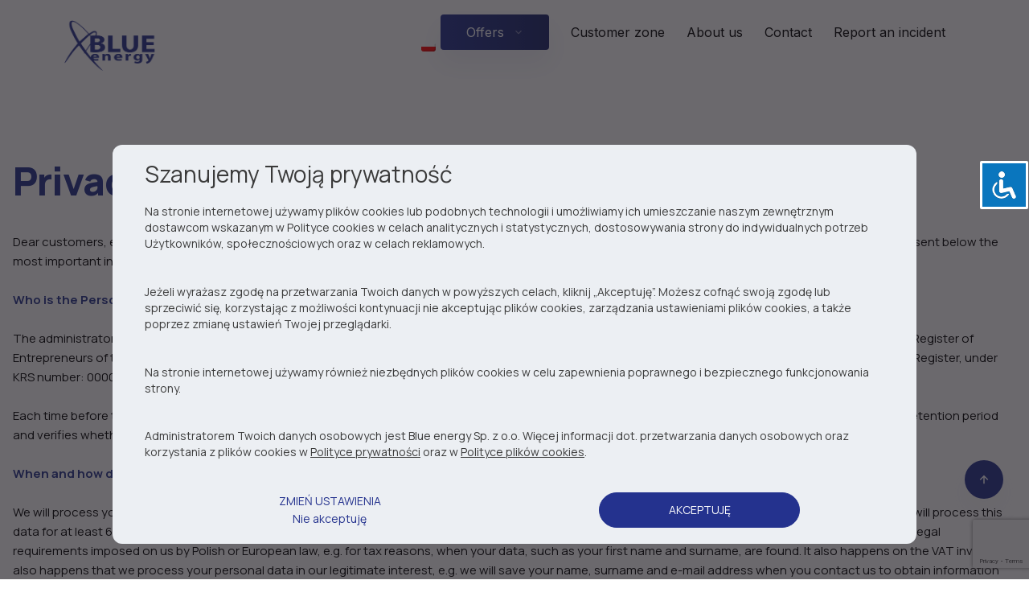

--- FILE ---
content_type: text/html; charset=UTF-8
request_url: https://www.grupablue.pl/polityka-prywatnosci/
body_size: 23372
content:
<!doctype html>
<html lang="pl-PL">
<head>
<meta charset="UTF-8">
<meta name="viewport" content="width=device-width, initial-scale=1">
<link rel="pingback" href="https://www.grupablue.pl/xmlrpc.php">
<link rel="preconnect" href="https://fonts.gstatic.com">
<link rel="icon" href="https://www.grupablue.pl/wp-content/themes/storefront-child/favicon.ico" type="image/x-icon" />
<link rel="shortcut icon" href="https://www.grupablue.pl/wp-content/themes/storefront-child/favicon.ico" type="image/x-icon" />
<link href="https://fonts.googleapis.com/css2?family=Inter:wght@400;500&family=Manrope:wght@400;500;700;800&display=swap" rel="stylesheet">
<meta name='robots' content='index, follow, max-image-preview:large, max-snippet:-1, max-video-preview:-1' />
<link rel="alternate" hreflang="pl" href="https://www.grupablue.pl/polityka-prywatnosci/" />
<link rel="alternate" hreflang="en" href="https://www.grupablue.pl/privacy-policy/?lang=en" />
<link rel="alternate" hreflang="x-default" href="https://www.grupablue.pl/polityka-prywatnosci/" />
<!-- Znacznik Google (gtag.js) tryb zgody dataLayer dodany przez Site Kit -->
<script id="google_gtagjs-js-consent-mode-data-layer">
window.dataLayer = window.dataLayer || [];function gtag(){dataLayer.push(arguments);}
gtag('consent', 'default', {"ad_personalization":"denied","ad_storage":"denied","ad_user_data":"denied","analytics_storage":"denied","functionality_storage":"denied","security_storage":"denied","personalization_storage":"denied","region":["AT","BE","BG","CH","CY","CZ","DE","DK","EE","ES","FI","FR","GB","GR","HR","HU","IE","IS","IT","LI","LT","LU","LV","MT","NL","NO","PL","PT","RO","SE","SI","SK"],"wait_for_update":500});
window._googlesitekitConsentCategoryMap = {"statistics":["analytics_storage"],"marketing":["ad_storage","ad_user_data","ad_personalization"],"functional":["functionality_storage","security_storage"],"preferences":["personalization_storage"]};
window._googlesitekitConsents = {"ad_personalization":"denied","ad_storage":"denied","ad_user_data":"denied","analytics_storage":"denied","functionality_storage":"denied","security_storage":"denied","personalization_storage":"denied","region":["AT","BE","BG","CH","CY","CZ","DE","DK","EE","ES","FI","FR","GB","GR","HR","HU","IE","IS","IT","LI","LT","LU","LV","MT","NL","NO","PL","PT","RO","SE","SI","SK"],"wait_for_update":500};
</script>
<!-- DataLayer trybu zgody na koniec znacznika Google (gtag.js) dodany przez Site Kit -->

	<!-- This site is optimized with the Yoast SEO Premium plugin v26.6 (Yoast SEO v26.8) - https://yoast.com/product/yoast-seo-premium-wordpress/ -->
	<title>Polityka prywatności - Blue energy</title>
	<link rel="canonical" href="https://www.grupablue.pl/polityka-prywatnosci/" />
	<meta property="og:locale" content="pl_PL" />
	<meta property="og:type" content="article" />
	<meta property="og:title" content="Polityka prywatności" />
	<meta property="og:url" content="https://www.grupablue.pl/polityka-prywatnosci/" />
	<meta property="og:site_name" content="Blue energy" />
	<meta property="article:modified_time" content="2026-01-08T11:59:21+00:00" />
	<meta property="og:image" content="https://www.grupablue.pl/wp-content/uploads/2024/03/Avatar.png" />
	<meta property="og:image:width" content="500" />
	<meta property="og:image:height" content="500" />
	<meta property="og:image:type" content="image/png" />
	<meta name="twitter:card" content="summary_large_image" />
	<meta name="twitter:site" content="@Ryszard78352518" />
	<meta name="twitter:label1" content="Szacowany czas czytania" />
	<meta name="twitter:data1" content="6 minut" />
	<script type="application/ld+json" class="yoast-schema-graph">{"@context":"https://schema.org","@graph":[{"@type":"WebPage","@id":"https://www.grupablue.pl/polityka-prywatnosci/","url":"https://www.grupablue.pl/polityka-prywatnosci/","name":"Polityka prywatności - Blue energy","isPartOf":{"@id":"https://www.grupablue.pl/#website"},"datePublished":"2021-06-10T07:34:31+00:00","dateModified":"2026-01-08T11:59:21+00:00","breadcrumb":{"@id":"https://www.grupablue.pl/polityka-prywatnosci/#breadcrumb"},"inLanguage":"pl-PL","potentialAction":[{"@type":"ReadAction","target":["https://www.grupablue.pl/polityka-prywatnosci/"]}]},{"@type":"BreadcrumbList","@id":"https://www.grupablue.pl/polityka-prywatnosci/#breadcrumb","itemListElement":[{"@type":"ListItem","position":1,"name":"Strona główna","item":"https://www.grupablue.pl/"},{"@type":"ListItem","position":2,"name":"Polityka prywatności"}]},{"@type":"WebSite","@id":"https://www.grupablue.pl/#website","url":"https://www.grupablue.pl/","name":"Blue energy","description":"Blue energy","publisher":{"@id":"https://www.grupablue.pl/#organization"},"potentialAction":[{"@type":"SearchAction","target":{"@type":"EntryPoint","urlTemplate":"https://www.grupablue.pl/?s={search_term_string}"},"query-input":{"@type":"PropertyValueSpecification","valueRequired":true,"valueName":"search_term_string"}}],"inLanguage":"pl-PL"},{"@type":"Organization","@id":"https://www.grupablue.pl/#organization","name":"Blue energy Sp. z o.o.","alternateName":"Blue energy Sp. z o.o.","url":"https://www.grupablue.pl/","logo":{"@type":"ImageObject","inLanguage":"pl-PL","@id":"https://www.grupablue.pl/#/schema/logo/image/","url":"https://www.grupablue.pl/wp-content/uploads/2021/05/Bitmap.svg","contentUrl":"https://www.grupablue.pl/wp-content/uploads/2021/05/Bitmap.svg","width":1,"height":1,"caption":"Blue energy Sp. z o.o."},"image":{"@id":"https://www.grupablue.pl/#/schema/logo/image/"},"sameAs":["https://x.com/Ryszard78352518","https://www.linkedin.com/company/blue-energy-sp-z-o-o-/?originalSubdomain=pl","https://www.youtube.com/channel/UCThRU4dF2LUOhgvURDdW_xg/"],"description":"Jesteśmy operatorem bezpieczeństwa i cyberbezpieczeństwa, wspieramy firmy w zakresie wdrożenia wymagań prawnych NIS2, KSC, GDPR, standardów ISO 27001, ISO22301, monitorujemy bezpieczeństwo w ramach Security Operations Center 24/7/265 i pomagamy zarządzać incydentem, Wspieramy we wdrożeniach narzędzi bezpieczeństwa, audytach, testach penetracyjnych, socjotechnice i wdrożeniach platformy GRC, która wspomaga budowę ładu wewnętrznego, zarzadzania ryzykiem i oceny zgdności.","email":"ryszard.kluska@grupablue.pl","telephone":"601366281","legalName":"Blue energy Sp. z o.o.","foundingDate":"2010-05-01","vatID":"7781473428","duns":"426692546","numberOfEmployees":{"@type":"QuantitativeValue","minValue":"51","maxValue":"200"}}]}</script>
	<!-- / Yoast SEO Premium plugin. -->


<link rel='dns-prefetch' href='//www.grupablue.pl' />
<link rel='dns-prefetch' href='//www.googletagmanager.com' />
<link rel='dns-prefetch' href='//fonts.googleapis.com' />
<link rel="alternate" type="application/rss+xml" title="Blue energy &raquo; Kanał z wpisami" href="https://www.grupablue.pl/feed/" />
<link rel="alternate" title="oEmbed (JSON)" type="application/json+oembed" href="https://www.grupablue.pl/wp-json/oembed/1.0/embed?url=https%3A%2F%2Fwww.grupablue.pl%2Fpolityka-prywatnosci%2F" />
<link rel="alternate" title="oEmbed (XML)" type="text/xml+oembed" href="https://www.grupablue.pl/wp-json/oembed/1.0/embed?url=https%3A%2F%2Fwww.grupablue.pl%2Fpolityka-prywatnosci%2F&#038;format=xml" />
<style id='wp-img-auto-sizes-contain-inline-css'>
img:is([sizes=auto i],[sizes^="auto," i]){contain-intrinsic-size:3000px 1500px}
/*# sourceURL=wp-img-auto-sizes-contain-inline-css */
</style>
<link rel='stylesheet' id='wp-block-library-css' href='https://www.grupablue.pl/wp-includes/css/dist/block-library/style.min.css?ver=6.9' media='all' />
<style id='global-styles-inline-css'>
:root{--wp--preset--aspect-ratio--square: 1;--wp--preset--aspect-ratio--4-3: 4/3;--wp--preset--aspect-ratio--3-4: 3/4;--wp--preset--aspect-ratio--3-2: 3/2;--wp--preset--aspect-ratio--2-3: 2/3;--wp--preset--aspect-ratio--16-9: 16/9;--wp--preset--aspect-ratio--9-16: 9/16;--wp--preset--color--black: #000000;--wp--preset--color--cyan-bluish-gray: #abb8c3;--wp--preset--color--white: #ffffff;--wp--preset--color--pale-pink: #f78da7;--wp--preset--color--vivid-red: #cf2e2e;--wp--preset--color--luminous-vivid-orange: #ff6900;--wp--preset--color--luminous-vivid-amber: #fcb900;--wp--preset--color--light-green-cyan: #7bdcb5;--wp--preset--color--vivid-green-cyan: #00d084;--wp--preset--color--pale-cyan-blue: #8ed1fc;--wp--preset--color--vivid-cyan-blue: #0693e3;--wp--preset--color--vivid-purple: #9b51e0;--wp--preset--gradient--vivid-cyan-blue-to-vivid-purple: linear-gradient(135deg,rgb(6,147,227) 0%,rgb(155,81,224) 100%);--wp--preset--gradient--light-green-cyan-to-vivid-green-cyan: linear-gradient(135deg,rgb(122,220,180) 0%,rgb(0,208,130) 100%);--wp--preset--gradient--luminous-vivid-amber-to-luminous-vivid-orange: linear-gradient(135deg,rgb(252,185,0) 0%,rgb(255,105,0) 100%);--wp--preset--gradient--luminous-vivid-orange-to-vivid-red: linear-gradient(135deg,rgb(255,105,0) 0%,rgb(207,46,46) 100%);--wp--preset--gradient--very-light-gray-to-cyan-bluish-gray: linear-gradient(135deg,rgb(238,238,238) 0%,rgb(169,184,195) 100%);--wp--preset--gradient--cool-to-warm-spectrum: linear-gradient(135deg,rgb(74,234,220) 0%,rgb(151,120,209) 20%,rgb(207,42,186) 40%,rgb(238,44,130) 60%,rgb(251,105,98) 80%,rgb(254,248,76) 100%);--wp--preset--gradient--blush-light-purple: linear-gradient(135deg,rgb(255,206,236) 0%,rgb(152,150,240) 100%);--wp--preset--gradient--blush-bordeaux: linear-gradient(135deg,rgb(254,205,165) 0%,rgb(254,45,45) 50%,rgb(107,0,62) 100%);--wp--preset--gradient--luminous-dusk: linear-gradient(135deg,rgb(255,203,112) 0%,rgb(199,81,192) 50%,rgb(65,88,208) 100%);--wp--preset--gradient--pale-ocean: linear-gradient(135deg,rgb(255,245,203) 0%,rgb(182,227,212) 50%,rgb(51,167,181) 100%);--wp--preset--gradient--electric-grass: linear-gradient(135deg,rgb(202,248,128) 0%,rgb(113,206,126) 100%);--wp--preset--gradient--midnight: linear-gradient(135deg,rgb(2,3,129) 0%,rgb(40,116,252) 100%);--wp--preset--font-size--small: 14px;--wp--preset--font-size--medium: 23px;--wp--preset--font-size--large: 26px;--wp--preset--font-size--x-large: 42px;--wp--preset--font-size--normal: 16px;--wp--preset--font-size--huge: 37px;--wp--preset--spacing--20: 0.44rem;--wp--preset--spacing--30: 0.67rem;--wp--preset--spacing--40: 1rem;--wp--preset--spacing--50: 1.5rem;--wp--preset--spacing--60: 2.25rem;--wp--preset--spacing--70: 3.38rem;--wp--preset--spacing--80: 5.06rem;--wp--preset--shadow--natural: 6px 6px 9px rgba(0, 0, 0, 0.2);--wp--preset--shadow--deep: 12px 12px 50px rgba(0, 0, 0, 0.4);--wp--preset--shadow--sharp: 6px 6px 0px rgba(0, 0, 0, 0.2);--wp--preset--shadow--outlined: 6px 6px 0px -3px rgb(255, 255, 255), 6px 6px rgb(0, 0, 0);--wp--preset--shadow--crisp: 6px 6px 0px rgb(0, 0, 0);}:root :where(.is-layout-flow) > :first-child{margin-block-start: 0;}:root :where(.is-layout-flow) > :last-child{margin-block-end: 0;}:root :where(.is-layout-flow) > *{margin-block-start: 24px;margin-block-end: 0;}:root :where(.is-layout-constrained) > :first-child{margin-block-start: 0;}:root :where(.is-layout-constrained) > :last-child{margin-block-end: 0;}:root :where(.is-layout-constrained) > *{margin-block-start: 24px;margin-block-end: 0;}:root :where(.is-layout-flex){gap: 24px;}:root :where(.is-layout-grid){gap: 24px;}body .is-layout-flex{display: flex;}.is-layout-flex{flex-wrap: wrap;align-items: center;}.is-layout-flex > :is(*, div){margin: 0;}body .is-layout-grid{display: grid;}.is-layout-grid > :is(*, div){margin: 0;}.has-black-color{color: var(--wp--preset--color--black) !important;}.has-cyan-bluish-gray-color{color: var(--wp--preset--color--cyan-bluish-gray) !important;}.has-white-color{color: var(--wp--preset--color--white) !important;}.has-pale-pink-color{color: var(--wp--preset--color--pale-pink) !important;}.has-vivid-red-color{color: var(--wp--preset--color--vivid-red) !important;}.has-luminous-vivid-orange-color{color: var(--wp--preset--color--luminous-vivid-orange) !important;}.has-luminous-vivid-amber-color{color: var(--wp--preset--color--luminous-vivid-amber) !important;}.has-light-green-cyan-color{color: var(--wp--preset--color--light-green-cyan) !important;}.has-vivid-green-cyan-color{color: var(--wp--preset--color--vivid-green-cyan) !important;}.has-pale-cyan-blue-color{color: var(--wp--preset--color--pale-cyan-blue) !important;}.has-vivid-cyan-blue-color{color: var(--wp--preset--color--vivid-cyan-blue) !important;}.has-vivid-purple-color{color: var(--wp--preset--color--vivid-purple) !important;}.has-black-background-color{background-color: var(--wp--preset--color--black) !important;}.has-cyan-bluish-gray-background-color{background-color: var(--wp--preset--color--cyan-bluish-gray) !important;}.has-white-background-color{background-color: var(--wp--preset--color--white) !important;}.has-pale-pink-background-color{background-color: var(--wp--preset--color--pale-pink) !important;}.has-vivid-red-background-color{background-color: var(--wp--preset--color--vivid-red) !important;}.has-luminous-vivid-orange-background-color{background-color: var(--wp--preset--color--luminous-vivid-orange) !important;}.has-luminous-vivid-amber-background-color{background-color: var(--wp--preset--color--luminous-vivid-amber) !important;}.has-light-green-cyan-background-color{background-color: var(--wp--preset--color--light-green-cyan) !important;}.has-vivid-green-cyan-background-color{background-color: var(--wp--preset--color--vivid-green-cyan) !important;}.has-pale-cyan-blue-background-color{background-color: var(--wp--preset--color--pale-cyan-blue) !important;}.has-vivid-cyan-blue-background-color{background-color: var(--wp--preset--color--vivid-cyan-blue) !important;}.has-vivid-purple-background-color{background-color: var(--wp--preset--color--vivid-purple) !important;}.has-black-border-color{border-color: var(--wp--preset--color--black) !important;}.has-cyan-bluish-gray-border-color{border-color: var(--wp--preset--color--cyan-bluish-gray) !important;}.has-white-border-color{border-color: var(--wp--preset--color--white) !important;}.has-pale-pink-border-color{border-color: var(--wp--preset--color--pale-pink) !important;}.has-vivid-red-border-color{border-color: var(--wp--preset--color--vivid-red) !important;}.has-luminous-vivid-orange-border-color{border-color: var(--wp--preset--color--luminous-vivid-orange) !important;}.has-luminous-vivid-amber-border-color{border-color: var(--wp--preset--color--luminous-vivid-amber) !important;}.has-light-green-cyan-border-color{border-color: var(--wp--preset--color--light-green-cyan) !important;}.has-vivid-green-cyan-border-color{border-color: var(--wp--preset--color--vivid-green-cyan) !important;}.has-pale-cyan-blue-border-color{border-color: var(--wp--preset--color--pale-cyan-blue) !important;}.has-vivid-cyan-blue-border-color{border-color: var(--wp--preset--color--vivid-cyan-blue) !important;}.has-vivid-purple-border-color{border-color: var(--wp--preset--color--vivid-purple) !important;}.has-vivid-cyan-blue-to-vivid-purple-gradient-background{background: var(--wp--preset--gradient--vivid-cyan-blue-to-vivid-purple) !important;}.has-light-green-cyan-to-vivid-green-cyan-gradient-background{background: var(--wp--preset--gradient--light-green-cyan-to-vivid-green-cyan) !important;}.has-luminous-vivid-amber-to-luminous-vivid-orange-gradient-background{background: var(--wp--preset--gradient--luminous-vivid-amber-to-luminous-vivid-orange) !important;}.has-luminous-vivid-orange-to-vivid-red-gradient-background{background: var(--wp--preset--gradient--luminous-vivid-orange-to-vivid-red) !important;}.has-very-light-gray-to-cyan-bluish-gray-gradient-background{background: var(--wp--preset--gradient--very-light-gray-to-cyan-bluish-gray) !important;}.has-cool-to-warm-spectrum-gradient-background{background: var(--wp--preset--gradient--cool-to-warm-spectrum) !important;}.has-blush-light-purple-gradient-background{background: var(--wp--preset--gradient--blush-light-purple) !important;}.has-blush-bordeaux-gradient-background{background: var(--wp--preset--gradient--blush-bordeaux) !important;}.has-luminous-dusk-gradient-background{background: var(--wp--preset--gradient--luminous-dusk) !important;}.has-pale-ocean-gradient-background{background: var(--wp--preset--gradient--pale-ocean) !important;}.has-electric-grass-gradient-background{background: var(--wp--preset--gradient--electric-grass) !important;}.has-midnight-gradient-background{background: var(--wp--preset--gradient--midnight) !important;}.has-small-font-size{font-size: var(--wp--preset--font-size--small) !important;}.has-medium-font-size{font-size: var(--wp--preset--font-size--medium) !important;}.has-large-font-size{font-size: var(--wp--preset--font-size--large) !important;}.has-x-large-font-size{font-size: var(--wp--preset--font-size--x-large) !important;}
/*# sourceURL=global-styles-inline-css */
</style>

<style id='classic-theme-styles-inline-css'>
/*! This file is auto-generated */
.wp-block-button__link{color:#fff;background-color:#32373c;border-radius:9999px;box-shadow:none;text-decoration:none;padding:calc(.667em + 2px) calc(1.333em + 2px);font-size:1.125em}.wp-block-file__button{background:#32373c;color:#fff;text-decoration:none}
/*# sourceURL=/wp-includes/css/classic-themes.min.css */
</style>
<link rel='stylesheet' id='storefront-gutenberg-blocks-css' href='https://www.grupablue.pl/wp-content/themes/storefront/assets/css/base/gutenberg-blocks.css?ver=4.6.2' media='all' />
<style id='storefront-gutenberg-blocks-inline-css'>

				.wp-block-button__link:not(.has-text-color) {
					color: #333333;
				}

				.wp-block-button__link:not(.has-text-color):hover,
				.wp-block-button__link:not(.has-text-color):focus,
				.wp-block-button__link:not(.has-text-color):active {
					color: #333333;
				}

				.wp-block-button__link:not(.has-background) {
					background-color: #eeeeee;
				}

				.wp-block-button__link:not(.has-background):hover,
				.wp-block-button__link:not(.has-background):focus,
				.wp-block-button__link:not(.has-background):active {
					border-color: #d5d5d5;
					background-color: #d5d5d5;
				}

				.wc-block-grid__products .wc-block-grid__product .wp-block-button__link {
					background-color: #eeeeee;
					border-color: #eeeeee;
					color: #333333;
				}

				.wp-block-quote footer,
				.wp-block-quote cite,
				.wp-block-quote__citation {
					color: #0a0a0a;
				}

				.wp-block-pullquote cite,
				.wp-block-pullquote footer,
				.wp-block-pullquote__citation {
					color: #0a0a0a;
				}

				.wp-block-image figcaption {
					color: #0a0a0a;
				}

				.wp-block-separator.is-style-dots::before {
					color: #0a0a0a;
				}

				.wp-block-file a.wp-block-file__button {
					color: #333333;
					background-color: #eeeeee;
					border-color: #eeeeee;
				}

				.wp-block-file a.wp-block-file__button:hover,
				.wp-block-file a.wp-block-file__button:focus,
				.wp-block-file a.wp-block-file__button:active {
					color: #333333;
					background-color: #d5d5d5;
				}

				.wp-block-code,
				.wp-block-preformatted pre {
					color: #0a0a0a;
				}

				.wp-block-table:not( .has-background ):not( .is-style-stripes ) tbody tr:nth-child(2n) td {
					background-color: #fdfdfd;
				}

				.wp-block-cover .wp-block-cover__inner-container h1:not(.has-text-color),
				.wp-block-cover .wp-block-cover__inner-container h2:not(.has-text-color),
				.wp-block-cover .wp-block-cover__inner-container h3:not(.has-text-color),
				.wp-block-cover .wp-block-cover__inner-container h4:not(.has-text-color),
				.wp-block-cover .wp-block-cover__inner-container h5:not(.has-text-color),
				.wp-block-cover .wp-block-cover__inner-container h6:not(.has-text-color) {
					color: #000000;
				}

				div.wc-block-components-price-slider__range-input-progress,
				.rtl .wc-block-components-price-slider__range-input-progress {
					--range-color: #16288e;
				}

				/* Target only IE11 */
				@media all and (-ms-high-contrast: none), (-ms-high-contrast: active) {
					.wc-block-components-price-slider__range-input-progress {
						background: #16288e;
					}
				}

				.wc-block-components-button:not(.is-link) {
					background-color: #333333;
					color: #ffffff;
				}

				.wc-block-components-button:not(.is-link):hover,
				.wc-block-components-button:not(.is-link):focus,
				.wc-block-components-button:not(.is-link):active {
					background-color: #1a1a1a;
					color: #ffffff;
				}

				.wc-block-components-button:not(.is-link):disabled {
					background-color: #333333;
					color: #ffffff;
				}

				.wc-block-cart__submit-container {
					background-color: #ffffff;
				}

				.wc-block-cart__submit-container::before {
					color: rgba(220,220,220,0.5);
				}

				.wc-block-components-order-summary-item__quantity {
					background-color: #ffffff;
					border-color: #0a0a0a;
					box-shadow: 0 0 0 2px #ffffff;
					color: #0a0a0a;
				}
			
/*# sourceURL=storefront-gutenberg-blocks-inline-css */
</style>
<link rel='stylesheet' id='accessibility-light-css' href='https://www.grupablue.pl/wp-content/plugins/accessibility-light/assets/css/accessibility-light.css?ver=6.9' media='all' />
<link rel='stylesheet' id='contact-form-7-css' href='https://www.grupablue.pl/wp-content/plugins/contact-form-7/includes/css/styles.css?ver=6.1.4' media='all' />
<link rel='stylesheet' id='wpml-menu-item-0-css' href='https://www.grupablue.pl/wp-content/plugins/sitepress-multilingual-cms/templates/language-switchers/menu-item/style.min.css?ver=1' media='all' />
<link rel='stylesheet' id='cms-navigation-style-base-css' href='https://www.grupablue.pl/wp-content/plugins/wpml-cms-nav/res/css/cms-navigation-base.css?ver=1.5.6' media='screen' />
<link rel='stylesheet' id='cms-navigation-style-css' href='https://www.grupablue.pl/wp-content/plugins/wpml-cms-nav/res/css/cms-navigation.css?ver=1.5.6' media='screen' />
<link rel='stylesheet' id='swiper-styles-css' href='https://www.grupablue.pl/wp-content/themes/storefront-child/assets/styles/swiper.min.css?ver=1769902133' media='all' />
<link rel='stylesheet' id='main-styles-css' href='https://www.grupablue.pl/wp-content/themes/storefront-child/dist/styles/main.min.css?ver=1769902133' media='all' />
<link rel='stylesheet' id='storefront-style-css' href='https://www.grupablue.pl/wp-content/themes/storefront/style.css?ver=4.6.2' media='all' />
<style id='storefront-style-inline-css'>

			.main-navigation ul li a,
			.site-title a,
			ul.menu li a,
			.site-branding h1 a,
			button.menu-toggle,
			button.menu-toggle:hover,
			.handheld-navigation .dropdown-toggle {
				color: #0a0a0a;
			}

			button.menu-toggle,
			button.menu-toggle:hover {
				border-color: #0a0a0a;
			}

			.main-navigation ul li a:hover,
			.main-navigation ul li:hover > a,
			.site-title a:hover,
			.site-header ul.menu li.current-menu-item > a {
				color: #4b4b4b;
			}

			table:not( .has-background ) th {
				background-color: #f8f8f8;
			}

			table:not( .has-background ) tbody td {
				background-color: #fdfdfd;
			}

			table:not( .has-background ) tbody tr:nth-child(2n) td,
			fieldset,
			fieldset legend {
				background-color: #fbfbfb;
			}

			.site-header,
			.secondary-navigation ul ul,
			.main-navigation ul.menu > li.menu-item-has-children:after,
			.secondary-navigation ul.menu ul,
			.storefront-handheld-footer-bar,
			.storefront-handheld-footer-bar ul li > a,
			.storefront-handheld-footer-bar ul li.search .site-search,
			button.menu-toggle,
			button.menu-toggle:hover {
				background-color: #ffffff;
			}

			p.site-description,
			.site-header,
			.storefront-handheld-footer-bar {
				color: #0a0a0a;
			}

			button.menu-toggle:after,
			button.menu-toggle:before,
			button.menu-toggle span:before {
				background-color: #0a0a0a;
			}

			h1, h2, h3, h4, h5, h6, .wc-block-grid__product-title {
				color: #0a0a0a;
			}

			.widget h1 {
				border-bottom-color: #0a0a0a;
			}

			body,
			.secondary-navigation a {
				color: #0a0a0a;
			}

			.widget-area .widget a,
			.hentry .entry-header .posted-on a,
			.hentry .entry-header .post-author a,
			.hentry .entry-header .post-comments a,
			.hentry .entry-header .byline a {
				color: #0f0f0f;
			}

			a {
				color: #16288e;
			}

			a:focus,
			button:focus,
			.button.alt:focus,
			input:focus,
			textarea:focus,
			input[type="button"]:focus,
			input[type="reset"]:focus,
			input[type="submit"]:focus,
			input[type="email"]:focus,
			input[type="tel"]:focus,
			input[type="url"]:focus,
			input[type="password"]:focus,
			input[type="search"]:focus {
				outline-color: #16288e;
			}

			button, input[type="button"], input[type="reset"], input[type="submit"], .button, .widget a.button {
				background-color: #eeeeee;
				border-color: #eeeeee;
				color: #333333;
			}

			button:hover, input[type="button"]:hover, input[type="reset"]:hover, input[type="submit"]:hover, .button:hover, .widget a.button:hover {
				background-color: #d5d5d5;
				border-color: #d5d5d5;
				color: #333333;
			}

			button.alt, input[type="button"].alt, input[type="reset"].alt, input[type="submit"].alt, .button.alt, .widget-area .widget a.button.alt {
				background-color: #333333;
				border-color: #333333;
				color: #ffffff;
			}

			button.alt:hover, input[type="button"].alt:hover, input[type="reset"].alt:hover, input[type="submit"].alt:hover, .button.alt:hover, .widget-area .widget a.button.alt:hover {
				background-color: #1a1a1a;
				border-color: #1a1a1a;
				color: #ffffff;
			}

			.pagination .page-numbers li .page-numbers.current {
				background-color: #e6e6e6;
				color: #000000;
			}

			#comments .comment-list .comment-content .comment-text {
				background-color: #f8f8f8;
			}

			.site-footer {
				background-color: #f0f0f0;
				color: #0a0a0a;
			}

			.site-footer a:not(.button):not(.components-button) {
				color: #333333;
			}

			.site-footer .storefront-handheld-footer-bar a:not(.button):not(.components-button) {
				color: #0a0a0a;
			}

			.site-footer h1, .site-footer h2, .site-footer h3, .site-footer h4, .site-footer h5, .site-footer h6, .site-footer .widget .widget-title, .site-footer .widget .widgettitle {
				color: #333333;
			}

			.page-template-template-homepage.has-post-thumbnail .type-page.has-post-thumbnail .entry-title {
				color: #000000;
			}

			.page-template-template-homepage.has-post-thumbnail .type-page.has-post-thumbnail .entry-content {
				color: #000000;
			}

			@media screen and ( min-width: 768px ) {
				.secondary-navigation ul.menu a:hover {
					color: #232323;
				}

				.secondary-navigation ul.menu a {
					color: #0a0a0a;
				}

				.main-navigation ul.menu ul.sub-menu,
				.main-navigation ul.nav-menu ul.children {
					background-color: #f0f0f0;
				}

				.site-header {
					border-bottom-color: #f0f0f0;
				}
			}
/*# sourceURL=storefront-style-inline-css */
</style>
<link rel='stylesheet' id='storefront-icons-css' href='https://www.grupablue.pl/wp-content/themes/storefront/assets/css/base/icons.css?ver=4.6.2' media='all' />
<link rel='stylesheet' id='storefront-fonts-css' href='https://fonts.googleapis.com/css?family=Source+Sans+Pro%3A400%2C300%2C300italic%2C400italic%2C600%2C700%2C900&#038;subset=latin%2Clatin-ext&#038;ver=4.6.2' media='all' />
<link rel='stylesheet' id='storefront-child-style-css' href='https://www.grupablue.pl/wp-content/themes/storefront-child/style.css?ver=1.0' media='all' />
<script id="wpml-cookie-js-extra">
var wpml_cookies = {"wp-wpml_current_language":{"value":"pl","expires":1,"path":"/"}};
var wpml_cookies = {"wp-wpml_current_language":{"value":"pl","expires":1,"path":"/"}};
//# sourceURL=wpml-cookie-js-extra
</script>
<script src="https://www.grupablue.pl/wp-content/plugins/sitepress-multilingual-cms/res/js/cookies/language-cookie.js?ver=486900" id="wpml-cookie-js" defer data-wp-strategy="defer"></script>
<script src="https://www.grupablue.pl/wp-includes/js/jquery/jquery.min.js?ver=3.7.1" id="jquery-core-js"></script>
<script src="https://www.grupablue.pl/wp-includes/js/jquery/jquery-migrate.min.js?ver=3.4.1" id="jquery-migrate-js"></script>
<script src="https://www.grupablue.pl/wp-content/plugins/accessibility-light/assets/js/accessibility-light.js?ver=6.9" id="accessibility-light-js"></script>
<script src="https://www.grupablue.pl/wp-content/plugins/accessibility-light/assets/js/jscolor.js?ver=6.9" id="jscolor-js"></script>
<script src="https://www.grupablue.pl/wp-content/themes/storefront-child/assets/scripts/swiper.min.js?ver=1769902133" id="script-swiper-js"></script>
<script src="https://www.grupablue.pl/wp-content/themes/storefront-child/assets/scripts/scrollbar.js?ver=1769902133" id="script-custom-scroll-js"></script>
<script id="script-main-js-extra">
var myAjax = {"ajaxurl":"https://www.grupablue.pl/wp-admin/admin-ajax.php"};
//# sourceURL=script-main-js-extra
</script>
<script src="https://www.grupablue.pl/wp-content/themes/storefront-child/dist/scripts/main.min.js?ver=6.9" id="script-main-js"></script>
<script id="wpml-browser-redirect-js-extra">
var wpml_browser_redirect_params = {"pageLanguage":"pl","languageUrls":{"pl_pl":"https://www.grupablue.pl/polityka-prywatnosci/","pl":"https://www.grupablue.pl/polityka-prywatnosci/","en_us":"https://www.grupablue.pl/privacy-policy/?lang=en","en":"https://www.grupablue.pl/privacy-policy/?lang=en","us":"https://www.grupablue.pl/privacy-policy/?lang=en"},"cookie":{"name":"_icl_visitor_lang_js","domain":"www.grupablue.pl","path":"/","expiration":24}};
//# sourceURL=wpml-browser-redirect-js-extra
</script>
<script src="https://www.grupablue.pl/wp-content/plugins/sitepress-multilingual-cms/dist/js/browser-redirect/app.js?ver=486900" id="wpml-browser-redirect-js"></script>

<!-- Fragment znacznika Google (gtag.js) dodany przez Site Kit -->
<!-- Fragment Google Analytics dodany przez Site Kit -->
<script src="https://www.googletagmanager.com/gtag/js?id=G-QJKK3HFSQF" id="google_gtagjs-js" async></script>
<script id="google_gtagjs-js-after">
window.dataLayer = window.dataLayer || [];function gtag(){dataLayer.push(arguments);}
gtag("set","linker",{"domains":["www.grupablue.pl"]});
gtag("js", new Date());
gtag("set", "developer_id.dZTNiMT", true);
gtag("config", "G-QJKK3HFSQF", {"googlesitekit_post_type":"page"});
//# sourceURL=google_gtagjs-js-after
</script>
<meta name="generator" content="WordPress 6.9" />
<link rel='shortlink' href='https://www.grupablue.pl/?p=717' />
<meta name="generator" content="WPML ver:4.8.6 stt:1,40;" />
<meta name="generator" content="Site Kit by Google 1.171.0" />
<!-- Fragment Menedżera znaczników Google dodany przez Site Kit -->
<script>
			( function( w, d, s, l, i ) {
				w[l] = w[l] || [];
				w[l].push( {'gtm.start': new Date().getTime(), event: 'gtm.js'} );
				var f = d.getElementsByTagName( s )[0],
					j = d.createElement( s ), dl = l != 'dataLayer' ? '&l=' + l : '';
				j.async = true;
				j.src = 'https://www.googletagmanager.com/gtm.js?id=' + i + dl;
				f.parentNode.insertBefore( j, f );
			} )( window, document, 'script', 'dataLayer', 'GTM-WRJB6M9' );
			
</script>

<!-- Zakończ fragment Menedżera znaczników Google dodany przez Site Kit -->
		<style id="wp-custom-css">
			/* === TYPOGRAFIA === */
strong {
  color: #26358c;
  font-weight: bold;
}

.article_content__txt p {
  color: #000;
  font-size: 15px;
}

/* === Placeholder tel === */
input[type="tel"]::placeholder {
  color: #999;
  opacity: 1;
}

/* === Ogólne inputy jako fallback (bez cf7-field) === */
.wpcf7 input,
.wpcf7 textarea {
  border-radius: 8px;
  padding: 12px;
  border: 1px solid #ccc;
}

/* === Główne pola formularza (.cf7-field) === */
.wpcf7 input.cf7-field,
.wpcf7 textarea.cf7-field {
  display: block;
  width: 100%;
  max-width: 500px;
  margin: 0 auto 16px auto;
  padding: 12px 16px;

  border: 1px solid #24328e;
  border-radius: 8px;
  background-color: #fff;
  color: #000;
  font-size: 16px;
  font-family: inherit;

  box-sizing: border-box;
  text-align: left;
}

/* === Placeholdery w polach cf7 === */
.wpcf7 input.cf7-field::placeholder,
.wpcf7 textarea.cf7-field::placeholder {
  color: #888;
}

/* === Reset wyglądu tel inputa === */
.wpcf7 input.cf7-field[type="tel"] {
  appearance: none;
  -webkit-appearance: none;
}

/* === Komunikaty błędów === */
.wpcf7-not-valid-tip {
  color: #d21c1c;
  font-size: 14px;
  margin: -8px auto 16px auto;
  max-width: 500px;
  text-align: left;
  display: block;
}

/* === Przycisk formularza === */
.wpcf7 .cf7-submit {
  background-color: #24328e;
  color: #fff;
  border: none;
  padding: 14px 28px;
  border-radius: 8px;

  font-size: 16px;
  font-weight: 600;
  font-family: inherit;

  cursor: pointer;
  transition: background-color 0.3s ease;
  display: block;
  margin: 30px auto 0 auto;
  text-align: center;
  line-height: 1.4;
}

.wpcf7 .cf7-submit:hover {
  background-color: #1a2366;
}

/* === Zgoda – struktura wrappera i tekstu === */
.cf7-acceptance-wrapper {
  display: flex;
  align-items: flex-start;
  gap: 10px;
  max-width: 500px;
  margin: 20px auto;

  font-size: 14px;
  color: #000;
  line-height: 1.5;
  text-align: left;
}

.cf7-acceptance-wrapper input[type="checkbox"] {
  margin-top: 4px;
  flex-shrink: 0;
}

.cf7-acceptance-text a {
  color: #24328e;
  text-decoration: none;
}

.cf7-acceptance-text a:hover {
  text-decoration: underline;
}

/* === Linki pod formularzem === */
.wpcf7 .cf7-links {
  text-align: center;
  font-size: 14px;
  margin-top: 20px;
}

.wpcf7 .cf7-links a {
  color: #24328e;
  text-decoration: none;
  margin: 0 6px;
}

.wpcf7 .cf7-links a:hover {
  text-decoration: underline;
}

.product_content .columns__desc a {
    color: #24328e;
    text-decoration: underline;
    font-size: 17px;
    font-weight: 600;
    font-family: Manrope;
    line-height: 24px;
}		</style>
		</head>

<body class="privacy-policy wp-singular page-template page-template-page-txt page-template-page-txt-php page page-id-717 wp-embed-responsive wp-theme-storefront wp-child-theme-storefront-child acl-sitelinx sitelinx-contrast-important group-blog no-wc-breadcrumb storefront-full-width-content storefront-align-wide right-sidebar">
  

     
    
<header class="header">
    <div class="container">
    <a href="https://www.grupablue.pl" class="header__image_tag" id="header__main_url"><img class="header__image" src="https://www.grupablue.pl/wp-content/uploads/2021/05/Bitmap.svg" alt="" alt="bitmap-2"   ></a>
        <div class="container hide_megamenu">
            <div class="hide_megamenu__button">
                X
            </div>
        </div>

      <div class="menu-header-container menu_desktop"><ul id="menu-header" class="menu"><li id="menu-item-222" class="menuItem__custom menu-item menu-item-type-custom menu-item-object-custom menu-item-has-children menu-item-222"><a href="#">Oferta</a>
<ul class="sub-menu">
	<li id="menu-item-228" class="section_title menu-item menu-item-type-custom menu-item-object-custom menu-item-has-children menu-item-228"><a href="#">Usługi</a>
	<ul class="sub-menu">
		<li id="menu-item-229" class="section_subtitle menu-item menu-item-type-custom menu-item-object-custom menu-item-has-children menu-item-229"><a href="#">Cyberbezpieczeństwo</a>
		<ul class="sub-menu">
			<li id="menu-item-47445" class="menu-item menu-item-type-post_type menu-item-object-page menu-item-47445"><a href="https://www.grupablue.pl/cyberbezpieczny-wodociag/">Cyberbezpieczny Wodociąg</a></li>
			<li id="menu-item-47510" class="menu-item menu-item-type-post_type menu-item-object-page menu-item-47510"><a href="https://www.grupablue.pl/cyberbezpieczny-szpital/">Cyberbezpieczny Szpital</a></li>
			<li id="menu-item-46996" class="menu-item menu-item-type-post_type menu-item-object-page menu-item-46996"><a href="https://www.grupablue.pl/security-operations-center-soc/">Security Operations Center</a></li>
			<li id="menu-item-3596" class="menu-item menu-item-type-post_type menu-item-object-page menu-item-3596"><a href="https://www.grupablue.pl/dyrektywa-nis2/">Wymagania Dyrektywa NIS2</a></li>
			<li id="menu-item-2460" class="menu-item menu-item-type-post_type menu-item-object-page menu-item-2460"><a href="https://www.grupablue.pl/audyt-bezpieczenstwa/">Audyt bezpieczeństwa</a></li>
			<li id="menu-item-552" class="menu-item menu-item-type-post_type menu-item-object-page menu-item-552"><a href="https://www.grupablue.pl/architektura-bezpieczenstwa/">Architektura bezpieczeństwa</a></li>
			<li id="menu-item-538" class="menu-item menu-item-type-post_type menu-item-object-page menu-item-538"><a href="https://www.grupablue.pl/audyt-sieci-teleinformatycznej/">Audyt sieci teleinformatycznej</a></li>
			<li id="menu-item-690" class="menu-item menu-item-type-post_type menu-item-object-page menu-item-690"><a href="https://www.grupablue.pl/zarzadzanie-podatnosciami-2/">Zarządzanie podatnościami</a></li>
			<li id="menu-item-3752" class="menu-item menu-item-type-post_type menu-item-object-page menu-item-3752"><a href="https://www.grupablue.pl/dora-bezpieczenstwo-w-sektorze-finansowym/">DORA – bezpieczeństwo w sektorze finansowym</a></li>
			<li id="menu-item-1549" class="menu-item menu-item-type-post_type menu-item-object-page menu-item-1549"><a href="https://www.grupablue.pl/bezpieczenstwo-w-chmurze/">Bezpieczeństwo w chmurze</a></li>
			<li id="menu-item-1871" class="menu-item menu-item-type-post_type menu-item-object-page menu-item-1871"><a href="https://www.grupablue.pl/zespol-reagowania-na-incydenty-cyberbezpieczenstwa/">Zespół reagowania na incydenty cyberbezpieczeństwa</a></li>
			<li id="menu-item-46813" class="menu-item menu-item-type-post_type menu-item-object-page menu-item-46813"><a href="https://www.grupablue.pl/testy-penetracyjne-kompleksowe-audyty-bezpieczenstwa-it-blue-energy/">Testy penetracyjne</a></li>
			<li id="menu-item-1864" class="menu-item menu-item-type-post_type menu-item-object-page menu-item-1864"><a href="https://www.grupablue.pl/socjotechnika/">Socjotechnika</a></li>
			<li id="menu-item-504" class="menu-item menu-item-type-post_type menu-item-object-page menu-item-504"><a href="https://www.grupablue.pl/bezpieczenstwo-scada-ot-iot/">Bezpieczeństwo SCADA/OT/IoT</a></li>
			<li id="menu-item-454" class="menu-item menu-item-type-post_type menu-item-object-page menu-item-454"><a href="https://www.grupablue.pl/monitorowanie-bezpieczenstwa-scada-ot-iot/">Monitorowanie Bezpieczeństwa SCADA/OT/IOT</a></li>
			<li id="menu-item-535" class="menu-item menu-item-type-post_type menu-item-object-page menu-item-535"><a href="https://www.grupablue.pl/bezpieczenstwo-mobilne-i-pracy-zdalnej/">Bezpieczeństwo mobilne i pracy zdalnej</a></li>
		</ul>
</li>
		<li id="menu-item-232" class="section_subtitle menu-item menu-item-type-custom menu-item-object-custom menu-item-has-children menu-item-232"><a href="#">Bezpieczeństwo organizacyjne</a>
		<ul class="sub-menu">
			<li id="menu-item-456" class="menu-item menu-item-type-post_type menu-item-object-page menu-item-456"><a href="https://www.grupablue.pl/inspektor-ochrony-danych-swiadczenie-uslugi-rodo/">Świadczenie usługi Inspektora Ochrony Danych</a></li>
			<li id="menu-item-3430" class="menu-item menu-item-type-post_type menu-item-object-page menu-item-3430"><a href="https://www.grupablue.pl/audyt-rodo/">Audyt RODO</a></li>
			<li id="menu-item-2375" class="menu-item menu-item-type-post_type menu-item-object-page menu-item-2375"><a href="https://www.grupablue.pl/wdrozenie-wymagan-rodo/">Wdrożenie wymagań RODO</a></li>
			<li id="menu-item-47117" class="menu-item menu-item-type-post_type menu-item-object-page menu-item-47117"><a href="https://www.grupablue.pl/ai-act/">AI Act</a></li>
			<li id="menu-item-3628" class="menu-item menu-item-type-post_type menu-item-object-page menu-item-3628"><a href="https://www.grupablue.pl/aktualizacja-standardu-iso-27001/">Aktualizacja standardu ISO 27001:2022</a></li>
			<li id="menu-item-1898" class="menu-item menu-item-type-post_type menu-item-object-page menu-item-1898"><a href="https://www.grupablue.pl/ochrona-sygnalistow/">Ochrona Sygnalistów</a></li>
			<li id="menu-item-2051" class="menu-item menu-item-type-post_type menu-item-object-page menu-item-2051"><a href="https://www.grupablue.pl/audyt-procesora-i-podprocesora-ochrona-danych/">Audyt procesora i podprocesora</a></li>
			<li id="menu-item-455" class="menu-item menu-item-type-post_type menu-item-object-page menu-item-455"><a href="https://www.grupablue.pl/krajowy-system-cyberbezpieczenstwa/">Krajowy System Cyberbezpieczeństwa</a></li>
			<li id="menu-item-2461" class="menu-item menu-item-type-post_type menu-item-object-page menu-item-2461"><a href="https://www.grupablue.pl/audyt-bezpieczenstwa/">Audyt bezpieczeństwa</a></li>
			<li id="menu-item-579" class="menu-item menu-item-type-post_type menu-item-object-page menu-item-579"><a href="https://www.grupablue.pl/bezpieczenstwo-informacji/">Bezpieczeństwo informacji</a></li>
			<li id="menu-item-318" class="menu-item menu-item-type-post_type menu-item-object-page menu-item-318"><a href="https://www.grupablue.pl/ciaglosc-dzialania/">Ciągłość działania</a></li>
			<li id="menu-item-463" class="menu-item menu-item-type-post_type menu-item-object-page menu-item-463"><a href="https://www.grupablue.pl/zarzadzanie-kryzysowe/">Zarządzanie kryzysowe</a></li>
			<li id="menu-item-465" class="menu-item menu-item-type-post_type menu-item-object-page menu-item-465"><a href="https://www.grupablue.pl/tisax-zaufanie-branzy-automotive-do-poddostawcow/">TISAX – Zaufanie branży automotive do poddostawców</a></li>
			<li id="menu-item-490" class="menu-item menu-item-type-post_type menu-item-object-page menu-item-490"><a href="https://www.grupablue.pl/aeo/">AEO</a></li>
		</ul>
</li>
		<li id="menu-item-234" class="section_subtitle menu-item menu-item-type-custom menu-item-object-custom menu-item-has-children menu-item-234"><a href="#">Strategia i organizacja</a>
		<ul class="sub-menu">
			<li id="menu-item-457" class="menu-item menu-item-type-post_type menu-item-object-page menu-item-457"><a href="https://www.grupablue.pl/przeciwdzialanie-korupcji-i-naduzyciom/">Przeciwdziałanie korupcji i nadużyciom</a></li>
			<li id="menu-item-310" class="menu-item menu-item-type-post_type menu-item-object-page menu-item-310"><a href="https://www.grupablue.pl/strategia-organizacji/">Strategia organizacji</a></li>
			<li id="menu-item-464" class="menu-item menu-item-type-post_type menu-item-object-page menu-item-464"><a href="https://www.grupablue.pl/bpm-infrastruktura-zarzadzanie-aktywami-2/">Zarządzanie IT</a></li>
		</ul>
</li>
	</ul>
</li>
	<li id="menu-item-236" class="section_title menu-item menu-item-type-custom menu-item-object-custom menu-item-has-children menu-item-236"><a href="#">Oprogramowanie</a>
	<ul class="sub-menu">
		<li id="menu-item-237" class="section_subtitle menu-item menu-item-type-custom menu-item-object-custom menu-item-has-children menu-item-237"><a href="#">Organizacja</a>
		<ul class="sub-menu">
			<li id="menu-item-508" class="menu-item menu-item-type-post_type menu-item-object-page menu-item-508"><a href="https://www.grupablue.pl/bpm-automatyzacja-i-robotyzacja-procesow/">BPM – platforma automatyzacji i robotyzacji procesów</a></li>
			<li id="menu-item-462" class="menu-item menu-item-type-post_type menu-item-object-page menu-item-462"><a href="https://www.grupablue.pl/biblioteka-dokumentow/">BPM Biblioteka dokumentów</a></li>
			<li id="menu-item-512" class="menu-item menu-item-type-post_type menu-item-object-page menu-item-512"><a href="https://www.grupablue.pl/bpm-szkolenia-i-testy/">BPM Szkolenia i Testy</a></li>
			<li id="menu-item-461" class="menu-item menu-item-type-post_type menu-item-object-page menu-item-461"><a href="https://www.grupablue.pl/bpm-audyt/">BPM Audyt</a></li>
			<li id="menu-item-495" class="menu-item menu-item-type-post_type menu-item-object-page menu-item-495"><a href="https://www.grupablue.pl/bpm-compliance-ocena-zgodnosci/">BPM Compliance (Ocena zgodności)</a></li>
			<li id="menu-item-270" class="menu-item menu-item-type-post_type menu-item-object-page menu-item-270"><a href="https://www.grupablue.pl/bpm-infrastruktura-zarzadzanie-aktywami/">BPM Infrastruktura – zarządzanie aktywami</a></li>
			<li id="menu-item-499" class="menu-item menu-item-type-post_type menu-item-object-page menu-item-499"><a href="https://www.grupablue.pl/obsluga-korespondencji/">BPM Obsługa korespondencji</a></li>
			<li id="menu-item-547" class="menu-item menu-item-type-post_type menu-item-object-page menu-item-547"><a href="https://www.grupablue.pl/grc-governance-risk-compliance-2/">GRC  – Governance Risk Compliance</a></li>
		</ul>
</li>
		<li id="menu-item-240" class="section_subtitle menu-item menu-item-type-custom menu-item-object-custom menu-item-has-children menu-item-240"><a href="#">Bezpieczeństwo</a>
		<ul class="sub-menu">
			<li id="menu-item-1278" class="menu-item menu-item-type-post_type menu-item-object-page menu-item-1278"><a href="https://www.grupablue.pl/bpm-bezpieczenstwo-informacji/">BPM Bezpieczeństwo informacji</a></li>
			<li id="menu-item-1273" class="menu-item menu-item-type-post_type menu-item-object-page menu-item-1273"><a href="https://www.grupablue.pl/bpm-ciaglosc-dzialania/">BPM Ciągłość działania</a></li>
			<li id="menu-item-531" class="menu-item menu-item-type-post_type menu-item-object-page menu-item-531"><a href="https://www.grupablue.pl/system-wspierajacy-rodo/">BPM RODO</a></li>
			<li id="menu-item-542" class="menu-item menu-item-type-post_type menu-item-object-page menu-item-542"><a href="https://www.grupablue.pl/bpm-incydenty/">BPM Incydenty</a></li>
			<li id="menu-item-1512" class="menu-item menu-item-type-post_type menu-item-object-page menu-item-1512"><a href="https://www.grupablue.pl/platforma-cyberbezpieczenstwa-bpm/">BPM Cyber Platform</a></li>
		</ul>
</li>
		<li id="menu-item-242" class="section_subtitle menu-item menu-item-type-custom menu-item-object-custom menu-item-has-children menu-item-242"><a href="#">Zarządzanie</a>
		<ul class="sub-menu">
			<li id="menu-item-460" class="menu-item menu-item-type-post_type menu-item-object-page menu-item-460"><a href="https://www.grupablue.pl/system-zarzadzania-ryzykiem/">BPM Zarządzanie ryzykiem</a></li>
			<li id="menu-item-459" class="menu-item menu-item-type-post_type menu-item-object-page menu-item-459"><a href="https://www.grupablue.pl/bpm-zarzadzanie-zasobami/">BPM Zarządzanie zasobami</a></li>
			<li id="menu-item-1287" class="menu-item menu-item-type-post_type menu-item-object-page menu-item-1287"><a href="https://www.grupablue.pl/bpm-uchwaly/">BPM Uchwały</a></li>
			<li id="menu-item-1297" class="menu-item menu-item-type-post_type menu-item-object-page menu-item-1297"><a href="https://www.grupablue.pl/bpm-pelnomocnictwa/">BPM Pełnomocnictwa</a></li>
			<li id="menu-item-1311" class="menu-item menu-item-type-post_type menu-item-object-page menu-item-1311"><a href="https://www.grupablue.pl/bpm-wnioski-na-zarzad/">BPM Wnioski na zarząd</a></li>
		</ul>
</li>
	</ul>
</li>
	<li id="menu-item-244" class="section_title menu-item menu-item-type-custom menu-item-object-custom menu-item-has-children menu-item-244"><a href="#">Rozwiązania IT</a>
	<ul class="sub-menu">
		<li id="menu-item-245" class="section_subtitle menu-item menu-item-type-custom menu-item-object-custom menu-item-has-children menu-item-245"><a href="#">Hardware</a>
		<ul class="sub-menu">
			<li id="menu-item-1230" class="menu-item menu-item-type-post_type menu-item-object-page menu-item-1230"><a href="https://www.grupablue.pl/serwery-serwerownie-dc/">Rozwiązania serwerowe</a></li>
			<li id="menu-item-1229" class="menu-item menu-item-type-post_type menu-item-object-page menu-item-1229"><a href="https://www.grupablue.pl/komputery-urzadzenia-specjalne/">Komputery, urządzenia specjalne</a></li>
			<li id="menu-item-1228" class="menu-item menu-item-type-post_type menu-item-object-page menu-item-1228"><a href="https://www.grupablue.pl/siec-urzadzenia-sieciowe/">Sieć, urządzenia sieciowe</a></li>
		</ul>
</li>
		<li id="menu-item-248" class="section_subtitle menu-item menu-item-type-custom menu-item-object-custom menu-item-has-children menu-item-248"><a href="#">Software</a>
		<ul class="sub-menu">
			<li id="menu-item-311" class="menu-item menu-item-type-post_type menu-item-object-page menu-item-311"><a href="https://www.grupablue.pl/systemy-klasy-dlp/">Systemy klasy DLP</a></li>
			<li id="menu-item-536" class="menu-item menu-item-type-post_type menu-item-object-page menu-item-536"><a href="https://www.grupablue.pl/mdm/">Ochrona urządzeń mobilnych MDM</a></li>
			<li id="menu-item-1201" class="menu-item menu-item-type-post_type menu-item-object-page menu-item-1201"><a href="https://www.grupablue.pl/ochrona-urzadzen-koncowych-edr/">Ochrona urządzeń końcowych EDR</a></li>
			<li id="menu-item-537" class="menu-item menu-item-type-post_type menu-item-object-page menu-item-537"><a href="https://www.grupablue.pl/web-application-firewall/">Web Application Firewall</a></li>
			<li id="menu-item-1211" class="menu-item menu-item-type-post_type menu-item-object-page menu-item-1211"><a href="https://www.grupablue.pl/wieloskladnikowa-autoryzacja-mfa/">Wieloskładnikowa autoryzacja MFA</a></li>
			<li id="menu-item-1511" class="menu-item menu-item-type-post_type menu-item-object-page menu-item-1511"><a href="https://www.grupablue.pl/platforma-cyberbezpieczenstwa-bpm/">BPM Cyber Platform</a></li>
			<li id="menu-item-46573" class="menu-item menu-item-type-post_type menu-item-object-page menu-item-46573"><a href="https://www.grupablue.pl/xdome-for-healthcare/">xDome for Healthcare</a></li>
			<li id="menu-item-46859" class="menu-item menu-item-type-post_type menu-item-object-page menu-item-46859"><a href="https://www.grupablue.pl/cortex-xsiam-ai-napedzany-soc-z-blue-energy/">Cortex XSIAM</a></li>
		</ul>
</li>
		<li id="menu-item-250" class="section_subtitle menu-item menu-item-type-custom menu-item-object-custom menu-item-has-children menu-item-250"><a href="#">Rozwiązania IT</a>
		<ul class="sub-menu">
			<li id="menu-item-534" class="menu-item menu-item-type-post_type menu-item-object-page menu-item-534"><a href="https://www.grupablue.pl/testy-penetracyjne-audyt-it/">Audyt IT</a></li>
			<li id="menu-item-1214" class="menu-item menu-item-type-post_type menu-item-object-page menu-item-1214"><a href="https://www.grupablue.pl/audyt-sieci-teleinformatycznej/">Audyt sieci teleinformatycznej</a></li>
			<li id="menu-item-1212" class="menu-item menu-item-type-post_type menu-item-object-page menu-item-1212"><a href="https://www.grupablue.pl/zarzadzanie-podatnosciami-2/">Zarządzanie podatnościami</a></li>
			<li id="menu-item-1213" class="menu-item menu-item-type-post_type menu-item-object-page menu-item-1213"><a href="https://www.grupablue.pl/testy-penetracyjne-pentesty/">Testy penetracyjne</a></li>
			<li id="menu-item-1215" class="menu-item menu-item-type-post_type menu-item-object-page menu-item-1215"><a href="https://www.grupablue.pl/security-operations-center-koncepcja/">Security Operations Center – filozofia bezpieczeństwa</a></li>
			<li id="menu-item-1483" class="menu-item menu-item-type-post_type menu-item-object-page menu-item-1483"><a href="https://www.grupablue.pl/zarzadzanie-it/">Zarządzanie IT</a></li>
		</ul>
</li>
	</ul>
</li>
</ul>
</li>
<li id="menu-item-769" class="menu-item menu-item-type-post_type menu-item-object-page menu-item-769"><a href="https://www.grupablue.pl/o-nas/">O nas</a></li>
<li id="menu-item-3716" class="menu-item menu-item-type-post_type menu-item-object-page menu-item-3716"><a href="https://www.grupablue.pl/kariera/">Kariera</a></li>
<li id="menu-item-3178" class="menu-item menu-item-type-post_type menu-item-object-page menu-item-3178"><a href="https://www.grupablue.pl/blog/">Blog</a></li>
<li id="menu-item-226" class="menu-item menu-item-type-post_type menu-item-object-page menu-item-226"><a href="https://www.grupablue.pl/kontakt/">Kontakt</a></li>
<li id="menu-item-517" class="menu-item menu-item-type-post_type menu-item-object-page menu-item-517"><a href="https://www.grupablue.pl/zglos-incydent/">Zgłoś incydent</a></li>
<li id="menu-item-wpml-ls-21-en" class="menu-item wpml-ls-slot-21 wpml-ls-item wpml-ls-item-en wpml-ls-menu-item wpml-ls-first-item wpml-ls-last-item menu-item-type-wpml_ls_menu_item menu-item-object-wpml_ls_menu_item menu-item-wpml-ls-21-en"><a href="https://www.grupablue.pl/privacy-policy/?lang=en" title="Przełącz na ENG" aria-label="Przełącz na ENG" role="menuitem"><img
            class="wpml-ls-flag"
            src="https://www.grupablue.pl/wp-content/plugins/sitepress-multilingual-cms/res/flags/en.png"
            alt="ENG"
            
            
    /></a></li>
</ul></div>       
      <div class="header__mobile">
        <span class="burger">
          <span class="line"></span>
          <span class="line"></span>
          <span class="line"></span>
        </span>
      </div>  
    </div>
    <div class="header__menu_mobile">
        <div class="container hide_megamenu_mobile">
            <div class="hide_megamenu_mobile__button">
                X
            </div>
        </div>
        <div class="menu-header-container"><ul id="menu-header-1" class="menu"><li class="menuItem__custom menu-item menu-item-type-custom menu-item-object-custom menu-item-has-children menu-item-222"><a href="#">Oferta</a>
<ul class="sub-menu">
	<li class="section_title menu-item menu-item-type-custom menu-item-object-custom menu-item-has-children menu-item-228"><a href="#">Usługi</a>
	<ul class="sub-menu">
		<li class="section_subtitle menu-item menu-item-type-custom menu-item-object-custom menu-item-has-children menu-item-229"><a href="#">Cyberbezpieczeństwo</a>
		<ul class="sub-menu">
			<li class="menu-item menu-item-type-post_type menu-item-object-page menu-item-47445"><a href="https://www.grupablue.pl/cyberbezpieczny-wodociag/">Cyberbezpieczny Wodociąg</a></li>
			<li class="menu-item menu-item-type-post_type menu-item-object-page menu-item-47510"><a href="https://www.grupablue.pl/cyberbezpieczny-szpital/">Cyberbezpieczny Szpital</a></li>
			<li class="menu-item menu-item-type-post_type menu-item-object-page menu-item-46996"><a href="https://www.grupablue.pl/security-operations-center-soc/">Security Operations Center</a></li>
			<li class="menu-item menu-item-type-post_type menu-item-object-page menu-item-3596"><a href="https://www.grupablue.pl/dyrektywa-nis2/">Wymagania Dyrektywa NIS2</a></li>
			<li class="menu-item menu-item-type-post_type menu-item-object-page menu-item-2460"><a href="https://www.grupablue.pl/audyt-bezpieczenstwa/">Audyt bezpieczeństwa</a></li>
			<li class="menu-item menu-item-type-post_type menu-item-object-page menu-item-552"><a href="https://www.grupablue.pl/architektura-bezpieczenstwa/">Architektura bezpieczeństwa</a></li>
			<li class="menu-item menu-item-type-post_type menu-item-object-page menu-item-538"><a href="https://www.grupablue.pl/audyt-sieci-teleinformatycznej/">Audyt sieci teleinformatycznej</a></li>
			<li class="menu-item menu-item-type-post_type menu-item-object-page menu-item-690"><a href="https://www.grupablue.pl/zarzadzanie-podatnosciami-2/">Zarządzanie podatnościami</a></li>
			<li class="menu-item menu-item-type-post_type menu-item-object-page menu-item-3752"><a href="https://www.grupablue.pl/dora-bezpieczenstwo-w-sektorze-finansowym/">DORA – bezpieczeństwo w sektorze finansowym</a></li>
			<li class="menu-item menu-item-type-post_type menu-item-object-page menu-item-1549"><a href="https://www.grupablue.pl/bezpieczenstwo-w-chmurze/">Bezpieczeństwo w chmurze</a></li>
			<li class="menu-item menu-item-type-post_type menu-item-object-page menu-item-1871"><a href="https://www.grupablue.pl/zespol-reagowania-na-incydenty-cyberbezpieczenstwa/">Zespół reagowania na incydenty cyberbezpieczeństwa</a></li>
			<li class="menu-item menu-item-type-post_type menu-item-object-page menu-item-46813"><a href="https://www.grupablue.pl/testy-penetracyjne-kompleksowe-audyty-bezpieczenstwa-it-blue-energy/">Testy penetracyjne</a></li>
			<li class="menu-item menu-item-type-post_type menu-item-object-page menu-item-1864"><a href="https://www.grupablue.pl/socjotechnika/">Socjotechnika</a></li>
			<li class="menu-item menu-item-type-post_type menu-item-object-page menu-item-504"><a href="https://www.grupablue.pl/bezpieczenstwo-scada-ot-iot/">Bezpieczeństwo SCADA/OT/IoT</a></li>
			<li class="menu-item menu-item-type-post_type menu-item-object-page menu-item-454"><a href="https://www.grupablue.pl/monitorowanie-bezpieczenstwa-scada-ot-iot/">Monitorowanie Bezpieczeństwa SCADA/OT/IOT</a></li>
			<li class="menu-item menu-item-type-post_type menu-item-object-page menu-item-535"><a href="https://www.grupablue.pl/bezpieczenstwo-mobilne-i-pracy-zdalnej/">Bezpieczeństwo mobilne i pracy zdalnej</a></li>
		</ul>
</li>
		<li class="section_subtitle menu-item menu-item-type-custom menu-item-object-custom menu-item-has-children menu-item-232"><a href="#">Bezpieczeństwo organizacyjne</a>
		<ul class="sub-menu">
			<li class="menu-item menu-item-type-post_type menu-item-object-page menu-item-456"><a href="https://www.grupablue.pl/inspektor-ochrony-danych-swiadczenie-uslugi-rodo/">Świadczenie usługi Inspektora Ochrony Danych</a></li>
			<li class="menu-item menu-item-type-post_type menu-item-object-page menu-item-3430"><a href="https://www.grupablue.pl/audyt-rodo/">Audyt RODO</a></li>
			<li class="menu-item menu-item-type-post_type menu-item-object-page menu-item-2375"><a href="https://www.grupablue.pl/wdrozenie-wymagan-rodo/">Wdrożenie wymagań RODO</a></li>
			<li class="menu-item menu-item-type-post_type menu-item-object-page menu-item-47117"><a href="https://www.grupablue.pl/ai-act/">AI Act</a></li>
			<li class="menu-item menu-item-type-post_type menu-item-object-page menu-item-3628"><a href="https://www.grupablue.pl/aktualizacja-standardu-iso-27001/">Aktualizacja standardu ISO 27001:2022</a></li>
			<li class="menu-item menu-item-type-post_type menu-item-object-page menu-item-1898"><a href="https://www.grupablue.pl/ochrona-sygnalistow/">Ochrona Sygnalistów</a></li>
			<li class="menu-item menu-item-type-post_type menu-item-object-page menu-item-2051"><a href="https://www.grupablue.pl/audyt-procesora-i-podprocesora-ochrona-danych/">Audyt procesora i podprocesora</a></li>
			<li class="menu-item menu-item-type-post_type menu-item-object-page menu-item-455"><a href="https://www.grupablue.pl/krajowy-system-cyberbezpieczenstwa/">Krajowy System Cyberbezpieczeństwa</a></li>
			<li class="menu-item menu-item-type-post_type menu-item-object-page menu-item-2461"><a href="https://www.grupablue.pl/audyt-bezpieczenstwa/">Audyt bezpieczeństwa</a></li>
			<li class="menu-item menu-item-type-post_type menu-item-object-page menu-item-579"><a href="https://www.grupablue.pl/bezpieczenstwo-informacji/">Bezpieczeństwo informacji</a></li>
			<li class="menu-item menu-item-type-post_type menu-item-object-page menu-item-318"><a href="https://www.grupablue.pl/ciaglosc-dzialania/">Ciągłość działania</a></li>
			<li class="menu-item menu-item-type-post_type menu-item-object-page menu-item-463"><a href="https://www.grupablue.pl/zarzadzanie-kryzysowe/">Zarządzanie kryzysowe</a></li>
			<li class="menu-item menu-item-type-post_type menu-item-object-page menu-item-465"><a href="https://www.grupablue.pl/tisax-zaufanie-branzy-automotive-do-poddostawcow/">TISAX – Zaufanie branży automotive do poddostawców</a></li>
			<li class="menu-item menu-item-type-post_type menu-item-object-page menu-item-490"><a href="https://www.grupablue.pl/aeo/">AEO</a></li>
		</ul>
</li>
		<li class="section_subtitle menu-item menu-item-type-custom menu-item-object-custom menu-item-has-children menu-item-234"><a href="#">Strategia i organizacja</a>
		<ul class="sub-menu">
			<li class="menu-item menu-item-type-post_type menu-item-object-page menu-item-457"><a href="https://www.grupablue.pl/przeciwdzialanie-korupcji-i-naduzyciom/">Przeciwdziałanie korupcji i nadużyciom</a></li>
			<li class="menu-item menu-item-type-post_type menu-item-object-page menu-item-310"><a href="https://www.grupablue.pl/strategia-organizacji/">Strategia organizacji</a></li>
			<li class="menu-item menu-item-type-post_type menu-item-object-page menu-item-464"><a href="https://www.grupablue.pl/bpm-infrastruktura-zarzadzanie-aktywami-2/">Zarządzanie IT</a></li>
		</ul>
</li>
	</ul>
</li>
	<li class="section_title menu-item menu-item-type-custom menu-item-object-custom menu-item-has-children menu-item-236"><a href="#">Oprogramowanie</a>
	<ul class="sub-menu">
		<li class="section_subtitle menu-item menu-item-type-custom menu-item-object-custom menu-item-has-children menu-item-237"><a href="#">Organizacja</a>
		<ul class="sub-menu">
			<li class="menu-item menu-item-type-post_type menu-item-object-page menu-item-508"><a href="https://www.grupablue.pl/bpm-automatyzacja-i-robotyzacja-procesow/">BPM – platforma automatyzacji i robotyzacji procesów</a></li>
			<li class="menu-item menu-item-type-post_type menu-item-object-page menu-item-462"><a href="https://www.grupablue.pl/biblioteka-dokumentow/">BPM Biblioteka dokumentów</a></li>
			<li class="menu-item menu-item-type-post_type menu-item-object-page menu-item-512"><a href="https://www.grupablue.pl/bpm-szkolenia-i-testy/">BPM Szkolenia i Testy</a></li>
			<li class="menu-item menu-item-type-post_type menu-item-object-page menu-item-461"><a href="https://www.grupablue.pl/bpm-audyt/">BPM Audyt</a></li>
			<li class="menu-item menu-item-type-post_type menu-item-object-page menu-item-495"><a href="https://www.grupablue.pl/bpm-compliance-ocena-zgodnosci/">BPM Compliance (Ocena zgodności)</a></li>
			<li class="menu-item menu-item-type-post_type menu-item-object-page menu-item-270"><a href="https://www.grupablue.pl/bpm-infrastruktura-zarzadzanie-aktywami/">BPM Infrastruktura – zarządzanie aktywami</a></li>
			<li class="menu-item menu-item-type-post_type menu-item-object-page menu-item-499"><a href="https://www.grupablue.pl/obsluga-korespondencji/">BPM Obsługa korespondencji</a></li>
			<li class="menu-item menu-item-type-post_type menu-item-object-page menu-item-547"><a href="https://www.grupablue.pl/grc-governance-risk-compliance-2/">GRC  – Governance Risk Compliance</a></li>
		</ul>
</li>
		<li class="section_subtitle menu-item menu-item-type-custom menu-item-object-custom menu-item-has-children menu-item-240"><a href="#">Bezpieczeństwo</a>
		<ul class="sub-menu">
			<li class="menu-item menu-item-type-post_type menu-item-object-page menu-item-1278"><a href="https://www.grupablue.pl/bpm-bezpieczenstwo-informacji/">BPM Bezpieczeństwo informacji</a></li>
			<li class="menu-item menu-item-type-post_type menu-item-object-page menu-item-1273"><a href="https://www.grupablue.pl/bpm-ciaglosc-dzialania/">BPM Ciągłość działania</a></li>
			<li class="menu-item menu-item-type-post_type menu-item-object-page menu-item-531"><a href="https://www.grupablue.pl/system-wspierajacy-rodo/">BPM RODO</a></li>
			<li class="menu-item menu-item-type-post_type menu-item-object-page menu-item-542"><a href="https://www.grupablue.pl/bpm-incydenty/">BPM Incydenty</a></li>
			<li class="menu-item menu-item-type-post_type menu-item-object-page menu-item-1512"><a href="https://www.grupablue.pl/platforma-cyberbezpieczenstwa-bpm/">BPM Cyber Platform</a></li>
		</ul>
</li>
		<li class="section_subtitle menu-item menu-item-type-custom menu-item-object-custom menu-item-has-children menu-item-242"><a href="#">Zarządzanie</a>
		<ul class="sub-menu">
			<li class="menu-item menu-item-type-post_type menu-item-object-page menu-item-460"><a href="https://www.grupablue.pl/system-zarzadzania-ryzykiem/">BPM Zarządzanie ryzykiem</a></li>
			<li class="menu-item menu-item-type-post_type menu-item-object-page menu-item-459"><a href="https://www.grupablue.pl/bpm-zarzadzanie-zasobami/">BPM Zarządzanie zasobami</a></li>
			<li class="menu-item menu-item-type-post_type menu-item-object-page menu-item-1287"><a href="https://www.grupablue.pl/bpm-uchwaly/">BPM Uchwały</a></li>
			<li class="menu-item menu-item-type-post_type menu-item-object-page menu-item-1297"><a href="https://www.grupablue.pl/bpm-pelnomocnictwa/">BPM Pełnomocnictwa</a></li>
			<li class="menu-item menu-item-type-post_type menu-item-object-page menu-item-1311"><a href="https://www.grupablue.pl/bpm-wnioski-na-zarzad/">BPM Wnioski na zarząd</a></li>
		</ul>
</li>
	</ul>
</li>
	<li class="section_title menu-item menu-item-type-custom menu-item-object-custom menu-item-has-children menu-item-244"><a href="#">Rozwiązania IT</a>
	<ul class="sub-menu">
		<li class="section_subtitle menu-item menu-item-type-custom menu-item-object-custom menu-item-has-children menu-item-245"><a href="#">Hardware</a>
		<ul class="sub-menu">
			<li class="menu-item menu-item-type-post_type menu-item-object-page menu-item-1230"><a href="https://www.grupablue.pl/serwery-serwerownie-dc/">Rozwiązania serwerowe</a></li>
			<li class="menu-item menu-item-type-post_type menu-item-object-page menu-item-1229"><a href="https://www.grupablue.pl/komputery-urzadzenia-specjalne/">Komputery, urządzenia specjalne</a></li>
			<li class="menu-item menu-item-type-post_type menu-item-object-page menu-item-1228"><a href="https://www.grupablue.pl/siec-urzadzenia-sieciowe/">Sieć, urządzenia sieciowe</a></li>
		</ul>
</li>
		<li class="section_subtitle menu-item menu-item-type-custom menu-item-object-custom menu-item-has-children menu-item-248"><a href="#">Software</a>
		<ul class="sub-menu">
			<li class="menu-item menu-item-type-post_type menu-item-object-page menu-item-311"><a href="https://www.grupablue.pl/systemy-klasy-dlp/">Systemy klasy DLP</a></li>
			<li class="menu-item menu-item-type-post_type menu-item-object-page menu-item-536"><a href="https://www.grupablue.pl/mdm/">Ochrona urządzeń mobilnych MDM</a></li>
			<li class="menu-item menu-item-type-post_type menu-item-object-page menu-item-1201"><a href="https://www.grupablue.pl/ochrona-urzadzen-koncowych-edr/">Ochrona urządzeń końcowych EDR</a></li>
			<li class="menu-item menu-item-type-post_type menu-item-object-page menu-item-537"><a href="https://www.grupablue.pl/web-application-firewall/">Web Application Firewall</a></li>
			<li class="menu-item menu-item-type-post_type menu-item-object-page menu-item-1211"><a href="https://www.grupablue.pl/wieloskladnikowa-autoryzacja-mfa/">Wieloskładnikowa autoryzacja MFA</a></li>
			<li class="menu-item menu-item-type-post_type menu-item-object-page menu-item-1511"><a href="https://www.grupablue.pl/platforma-cyberbezpieczenstwa-bpm/">BPM Cyber Platform</a></li>
			<li class="menu-item menu-item-type-post_type menu-item-object-page menu-item-46573"><a href="https://www.grupablue.pl/xdome-for-healthcare/">xDome for Healthcare</a></li>
			<li class="menu-item menu-item-type-post_type menu-item-object-page menu-item-46859"><a href="https://www.grupablue.pl/cortex-xsiam-ai-napedzany-soc-z-blue-energy/">Cortex XSIAM</a></li>
		</ul>
</li>
		<li class="section_subtitle menu-item menu-item-type-custom menu-item-object-custom menu-item-has-children menu-item-250"><a href="#">Rozwiązania IT</a>
		<ul class="sub-menu">
			<li class="menu-item menu-item-type-post_type menu-item-object-page menu-item-534"><a href="https://www.grupablue.pl/testy-penetracyjne-audyt-it/">Audyt IT</a></li>
			<li class="menu-item menu-item-type-post_type menu-item-object-page menu-item-1214"><a href="https://www.grupablue.pl/audyt-sieci-teleinformatycznej/">Audyt sieci teleinformatycznej</a></li>
			<li class="menu-item menu-item-type-post_type menu-item-object-page menu-item-1212"><a href="https://www.grupablue.pl/zarzadzanie-podatnosciami-2/">Zarządzanie podatnościami</a></li>
			<li class="menu-item menu-item-type-post_type menu-item-object-page menu-item-1213"><a href="https://www.grupablue.pl/testy-penetracyjne-pentesty/">Testy penetracyjne</a></li>
			<li class="menu-item menu-item-type-post_type menu-item-object-page menu-item-1215"><a href="https://www.grupablue.pl/security-operations-center-koncepcja/">Security Operations Center – filozofia bezpieczeństwa</a></li>
			<li class="menu-item menu-item-type-post_type menu-item-object-page menu-item-1483"><a href="https://www.grupablue.pl/zarzadzanie-it/">Zarządzanie IT</a></li>
		</ul>
</li>
	</ul>
</li>
</ul>
</li>
<li class="menu-item menu-item-type-post_type menu-item-object-page menu-item-769"><a href="https://www.grupablue.pl/o-nas/">O nas</a></li>
<li class="menu-item menu-item-type-post_type menu-item-object-page menu-item-3716"><a href="https://www.grupablue.pl/kariera/">Kariera</a></li>
<li class="menu-item menu-item-type-post_type menu-item-object-page menu-item-3178"><a href="https://www.grupablue.pl/blog/">Blog</a></li>
<li class="menu-item menu-item-type-post_type menu-item-object-page menu-item-226"><a href="https://www.grupablue.pl/kontakt/">Kontakt</a></li>
<li class="menu-item menu-item-type-post_type menu-item-object-page menu-item-517"><a href="https://www.grupablue.pl/zglos-incydent/">Zgłoś incydent</a></li>
<li class="menu-item wpml-ls-slot-21 wpml-ls-item wpml-ls-item-en wpml-ls-menu-item wpml-ls-first-item wpml-ls-last-item menu-item-type-wpml_ls_menu_item menu-item-object-wpml_ls_menu_item menu-item-wpml-ls-21-en"><a href="https://www.grupablue.pl/privacy-policy/?lang=en" title="Przełącz na ENG" aria-label="Przełącz na ENG" role="menuitem"><img
            class="wpml-ls-flag"
            src="https://www.grupablue.pl/wp-content/plugins/sitepress-multilingual-cms/res/flags/en.png"
            alt="ENG"
            
            
    /></a></li>
</ul></div>  
    </div>
</header>

    <main id="main" class="site-main container page_txt" role="main">

                    <div class="product_content">
        <div class="product_content__item container">
        <h1 class="product_content__title">Polityka prywatności</h1>
    </div>
</div>
<div class="article_content">
    <div class="article_content__txt article_content_item"><p>Mam zaszczyt pełnić funkcję Inspektora Ochrony Danych Osobowych (dalej również IOD) w BLUE Energy sp. z o.o. Mogą Państwo skontaktować się ze mną we wszelkich sprawach związanych z przetwarzaniem danych osobowych w BLUE Energy, w tym jeżeli będą chcieli Państwo skorzystać z jednego z przysługujących Państwu praw.</p>
<p>Poniżej przekazuję najważniejsze informacje dotyczące ochrony danych osobowych w BLUE Energy sp. z o.o..</p>
<p align="right"><em>Jakub Wietrzyński</em><br aria-hidden="true" /><em>Inspektor Ochrony Danych</em></p>
<h4><b> </b><b>Kim jest Administrator Danych Osobowych?</b></h4>
<p>Administratorem Państwa danych osobowych jest BLUE Energy sp. z o.o. z siedzibą przy ul. Towarowej 35, 61-896 Poznań.</p>
<h4><b>Po co nam dane osobowe?</b><b></b></h4>
<p>BLUE Energy każdorazowo przed rozpoczęciem czynności przetwarzania danych osobowych, identyfikuje cel, podstawę prawną do ich przetwarzania oraz określa okres retencji danych. Gdy wiąże nas umowa, dane osobowe przetwarzamy w celu jej realizacji, przez okres co najmniej 6 lat od jej zakończenia, a także ze względu na wymagania prawne nakładane przez prawo podatkowe. Zdarza się również, że przetwarzamy Państwa dane osobowe w naszym prawnie uzasadnionym interesie, np. w celu komunikacji oraz obrony przez ewentualnymi roszczeniami. Każdorazowo dołożymy wszelkich starań, by zostali Państwo poinformowani o celu przetwarzania danych osobowych, podstawie prawnej tego przetwarzania, okresie retencji danych i wszystkich innych informacjach wymaganych przez RODO w ramach realizacji obowiązku informacyjnego.</p>
<h4><b>Klauzule informacyjne</b></h4>
<p><strong><a href="https://www.grupablue.pl/wp-content/uploads/2026/01/1.-Kandydaci-do-pracy.pdf"> &#8211; Klauzula informacyjna &#8211; Kandydaci do pracy</a></strong></p>
<p><strong><a href="https://www.grupablue.pl/wp-content/uploads/2026/01/2.-Klienci-i-Kontrahenci.pdf">&#8211; Klauzula informacyjna – Formularz kontaktowy</a></strong></p>
<p><strong><a href="https://www.grupablue.pl/wp-content/uploads/2026/01/3.-Osoby-kontaktujace-sie-przez-formularz-kontaktowy.pdf">&#8211; Klauzula informacyjna – Klienci i Kontrahenci</a></strong></p>
<h4><b>Jakimi sprawami zajmuje się Inspektor Ochrony Danych?</b></h4>
<p>Inspektor Ochrony Danych (dalej IOD) został wyznaczony w BLUE Energy na podstawie art. 37 Rozporządzenia Parlamentu Europejskiego i Rady (UE) 2016/679 z dnia 27 kwietnia 2016 r. w sprawie ochrony osób fizycznych w związku z przetwarzaniem danych osobowych i w sprawie swobodnego przepływu takich danych oraz uchylenia dyrektywy 95/46/WE (ogólnego rozporządzenia o ochronie danych), dalej jako Rozporządzenie lub RODO. Inspektor Ochrony Danych weryfikuje prawidłowość przetwarzania danych osobowych w organizacji, w której został wyznaczony. W ramach swoich działań jest również punktem kontaktowym dla wszelkich zgłoszeń związanych z ewentualnymi nieprawidłowościami w ich przetwarzaniu. Do IOD mogą się więc Państwo zwrócić np. jeżeli chcą zrealizować jedno z przysługujących na mocy RODO praw.</p>
<p>Prawa te z ograniczeniami wskazanymi w RODO dotyczą w szczególności:</p>
<p>1) prawa dostępu do danych osobowych,</p>
<p>2) prawa do ich sprostowania danych osobowych,</p>
<p>3) prawa do usunięcia danych osobowych („prawo do bycia zapomnianym”),</p>
<p>4) prawa do ograniczenia przetwarzania,</p>
<p>5) prawa do przenoszenia danych osobowych,</p>
<p>6) prawa do sprzeciwu wobec dalszego przetwarzania,</p>
<p>7)prawa do sprzeciwu wobec zautomatyzowanego podejmowania decyzji, w tym profilowania,</p>
<p>8) prawa do zawiadamiania o wystąpieniu naruszenia do organu nadzorczego (<a href="http://www.uodo.gov.pl/" target="_blank" rel="noopener noreferrer" data-auth="NotApplicable" data-safelink="true" data-linkindex="1">www.uodo.gov.pl</a>. ul. Stawki 2, Warszawa)</p>
<h4><b>Jaki jest tryb procedowania Państwa wniosku?</b></h4>
<p>Wniosek może być złożony za pośrednictwem formularza kontaktowego lub bezpośrednio u Inspektora Ochrony Danych. Jego rozpatrzeniem zajmiemy się niezwłocznie i odpowiemy w ciągu miesiąca. Jeżeli weryfikacja możliwości uczynienia zadość Państwa żądaniu będzie trwała dłużej niż miesiąc, o przedłużeniu terminu udzielenia odpowiedzi zostaną Państwo poinformowani odrębnym pismem. Takie przedłużenie jest możliwe z uwagi na złożoność żądania lub liczbę złożonych wniosków. Jeżeli wniosek nie pozwala na Państwa jednoznaczną identyfikację lub jest niejasny, Inspektor Ochrony Danych skieruje do Państwa prośbę o jego uzupełnienie w terminie jednego miesiąca od wpływu wniosku. Jeżeli wniosek zostanie złożony w formie elektronicznej, dalsza korespondencja będzie prowadzona również w tej formie, jeżeli będzie to możliwe. W innych przypadkach o sposobie rozpoznania wniosku zostaną Państwo poinformowani w formie pisemnej, listem poleconym za potwierdzeniem odbioru. Rozpatrzenie wniosku jest wolne od opłat. Jeżeli jednak żądanie jest oczywiście nieuzasadnione lub często powtarzane, Administrator Danych Osobowych może:</p>
<ul type="disc">
<li>nałożyć uzasadnioną opłatę, uwzględniającą rozsądne koszty administracyjne związane z rozpoznaniem wniosku, komunikacją lub przeprowadzeniem wnioskowanych operacji lub</li>
<li>odmówić rozpoznania wniosku.</li>
</ul>
<h4><b> </b><b>Jak skontaktować się z Inspektorem Ochrony Danych Osobowych?</b></h4>
<p>Elektronicznie na adres e-mail: <a href="mailto:jakub.wietrzynski@grupablue.pl" target="_blank" rel="noopener noreferrer" data-auth="NotApplicable" data-safelink="true" data-linkindex="2">jakub.wietrzynski@grupablue.pl</a> lub pisemnie na adres: Inspektor Ochrony Danych ul. Towarowa 35, 61-896 Poznań.</p>
<h4><b> </b><b>Jakie są zasady przetwarzania danych osobowych w BLUE Energy?</b></h4>
<p>W trosce o bezpieczeństwo, poszanowanie i respektowanie Państwa praw w BLUE Energy dane osobowe są:</p>
<ul type="disc">
<li>przetwarzane zgodnie z prawem, rzetelnie i w sposób przejrzysty,</li>
<li>zbierane w konkretnych, wyraźnych i prawnie uzasadnionych celach i nie przetwarzane dalej w sposób niezgodny z tymi celami,</li>
<li>adekwatne, stosowne oraz ograniczone do tego, co niezbędne do celów, zgodnie z zasadą minimalizacji danych,</li>
<li>prawidłowe i w miarę potrzeb uaktualniane,</li>
<li>przechowywane w formie umożliwiającej identyfikację osoby, której dane dotyczą, przez okres nie dłuższy niż jest to niezbędne do celów, w których dane te są przetwarzane,</li>
<li>przetwarzane w sposób zapewniający odpowiednie bezpieczeństwo danych osobowych: ochrona przed niedozwolonym lub niezgodnym z prawem przetwarzaniem oraz przypadkową utratą, zniszczeniem lub uszkodzeniem za pomocą odpowiednich środków technicznych i organizacyjnych.</li>
</ul>
<p>W BLUE Energy na podstawie procesu szacowania ryzyka wdrożyliśmy również zabezpieczenia, które minimalizują prawdopodobieństwo wystąpienia naruszenia ochrony danych osobowych. Zabezpieczenia jakie wdrożyliśmy swoim zakresem obejmują zarówno obszar bezpieczeństwa osobowego (np. realizujemy szkolenia z ochrony danych osobowych), bezpieczeństwa fizycznego (np. przechowujemy dokumentację w nadzorowanych pomieszczeniach i dodatkowo umieszczamy je w szafach zamykanych na klucz), jak i bezpieczeństwa teleinformatycznego (np. szyfrujemy dyski twarde naszych komputerów).</p>
<h4><b>Czy będziemy przekazywać Państwa dane?</b></h4>
<p>W ramach realizowanych czynności przetwarzania Państwa dane osobowe mogą zostać przekazane do naszych zaufanych partnerów. Odbiorcami Państwa danych osobowych mogą być między innymi:</p>
<ul type="disc">
<li>firmy świadczące usługi wsparcia w zakresie IT,</li>
<li>biura rachunkowe,</li>
<li>zewnętrzne kancelarie prawne,</li>
<li>firmy realizujące usługi kurierskie,</li>
<li>inne upoważnione podmioty na udokumentowany wniosek.</li>
</ul>
<h4><b>Transfer danych poza Europejski Obszar Gospodarczy oraz profilowanie</b></h4>
<p>Państwa dane osobowe co do zasady nie będą przekazywane poza Europejski Obszar Gospodarczy oraz na ich podstawie nie dochodzi do profilowania.</p>
<p>Transfer taki może jednak prowadzić m.in. Microsoft, jako dostawca usługi Microsoft 365 w ramach korzystania z globalnych usług chmurowych. Microsoft realizuje transfer poza EOG stosując mechanizmy zabezpieczeń oparte o standardowe klauzule umowne zgodnie z art. 46 ust. 2 RODO.</p>
<p>Jeżeli w powyższej informacji nie odnajdą Państwo odpowiedzi na powstałe u Państwa pytania, proszę o kontakt poprzez wskazany adres poczty elektronicznej: <a href="mailto:jakub.wietrzynski@grupablue.pl" target="_blank" rel="noopener noreferrer" data-auth="NotApplicable" data-safelink="true" data-linkindex="3">jakub.wietrzynski@grupablue.pl</a></p>
</div></div>
        
    </main><!-- #main -->

    
    <section class="partners">
        <div class="container">
            <div class="swiper-container partners_swiper">
                <div class="swiper-wrapper">
                    
                        
                            <a class="swiper-slide"  href="http://aquanet.pl">                                <img src="https://www.grupablue.pl/wp-content/uploads/2021/10/Aquanet.png" alt="">
                            </a>
                        
                            <a class="swiper-slide"  href="https://www.gkpge.pl/">                                <img src="https://www.grupablue.pl/wp-content/uploads/2021/10/PGE-e1634818790215.jpg" alt="">
                            </a>
                        
                            <a class="swiper-slide"  href="https://www.arcticpaper.com/pl/">                                <img src="https://www.grupablue.pl/wp-content/uploads/2021/10/Arctic-Paper.png" alt="">
                            </a>
                        
                            <a class="swiper-slide"  href="https://ezdrowie.gov.pl/">                                <img src="https://www.grupablue.pl/wp-content/uploads/2021/10/CEZ-e1634818885493.jpg" alt="">
                            </a>
                        
                            <a class="swiper-slide"  href="http://pgnig.pl">                                <img src="https://www.grupablue.pl/wp-content/uploads/2021/10/PGNIG.jpg" alt="">
                            </a>
                        
                            <a class="swiper-slide"  href="http://atman.pl">                                <img src="https://www.grupablue.pl/wp-content/uploads/2021/10/Atman.jpg" alt="">
                            </a>
                        
                            <a class="swiper-slide"  href="https://www.uke.gov.pl/">                                <img src="https://www.grupablue.pl/wp-content/uploads/2021/10/UKE-e1634819122701.jpg" alt="">
                            </a>
                        
                            <a class="swiper-slide"  href="https://www.cezpolska.pl/">                                <img src="https://www.grupablue.pl/wp-content/uploads/2021/10/CEZ_Polska.jpg" alt="">
                            </a>
                        
                            <a class="swiper-slide"  href="https://classen.pl/">                                <img src="https://www.grupablue.pl/wp-content/uploads/2021/10/CLASSEN-e1634819285190.jpg" alt="">
                            </a>
                        
                            <a class="swiper-slide"  href="https://www.knf.gov.pl/">                                <img src="https://www.grupablue.pl/wp-content/uploads/2021/10/UKNF-e1634819522153.jpg" alt="">
                            </a>
                        
                            <a class="swiper-slide"  href="https://www.enea.pl/">                                <img src="https://www.grupablue.pl/wp-content/uploads/2021/10/ENEA-e1634819853238.jpg" alt="">
                            </a>
                        
                            <a class="swiper-slide"  href="https://engie-polska.pl/">                                <img src="https://www.grupablue.pl/wp-content/uploads/2021/10/Engie.jpg" alt="">
                            </a>
                        
                            <a class="swiper-slide"  href="https://www.wsb.pl/gdansk/">                                <img src="https://www.grupablue.pl/wp-content/uploads/2021/10/WSB.jpg" alt="">
                            </a>
                        
                            <a class="swiper-slide"  href="https://www.termika.pgnig.pl/">                                <img src="https://www.grupablue.pl/wp-content/uploads/2021/10/PGNIGTermika.jpg" alt="">
                            </a>
                        
                            <a class="swiper-slide"  href="https://www.pkobp.pl/">                                <img src="https://www.grupablue.pl/wp-content/uploads/2021/10/PKOBP-e1634819333777.jpg" alt="">
                            </a>
                        
                            <a class="swiper-slide"  href="https://www.fuchs.com/pl/pl/">                                <img src="https://www.grupablue.pl/wp-content/uploads/2021/10/Fuchs-e1634819348250.jpg" alt="">
                            </a>
                        
                            <a class="swiper-slide"  href="http://zus.pl">                                <img src="https://www.grupablue.pl/wp-content/uploads/2021/10/ZUS-e1634819558762.jpg" alt="">
                            </a>
                        
                            <a class="swiper-slide"  href="https://hutchisonports.com/ports/world/gdynia-container-terminal-gct/">                                <img src="https://www.grupablue.pl/wp-content/uploads/2021/10/GCT.jpg" alt="">
                            </a>
                        
                            <a class="swiper-slide"  href="https://gpd.com.pl/">                                <img src="https://www.grupablue.pl/wp-content/uploads/2021/10/GPD-e1634819581572.jpg" alt="">
                            </a>
                        
                            <a class="swiper-slide"  href="https://zak.grupaazoty.com/">                                <img src="https://www.grupablue.pl/wp-content/uploads/2021/10/GrupaAzoty.jpg" alt="">
                            </a>
                        
                            <a class="swiper-slide"  href="http://pgnig.pl">                                <img src="https://www.grupablue.pl/wp-content/uploads/2021/10/PGNIG_serwis.jpg" alt="">
                            </a>
                        
                            <a class="swiper-slide"  href="https://www.helimed.pl/">                                <img src="https://www.grupablue.pl/wp-content/uploads/2021/10/Helimed.jpg" alt="">
                            </a>
                        
                            <div class="swiper-slide"  >                                <img src="https://www.grupablue.pl/wp-content/uploads/2021/10/Honda.jpg" alt="">
                            </div>
                        
                            <div class="swiper-slide"  >                                <img src="https://www.grupablue.pl/wp-content/uploads/2021/10/PoznanLawica.jpg" alt="">
                            </div>
                        
                            <div class="swiper-slide"  >                                <img src="https://www.grupablue.pl/wp-content/uploads/2021/10/PSG-e1634820426628.jpg" alt="">
                            </div>
                        
                            <div class="swiper-slide"  >                                <img src="https://www.grupablue.pl/wp-content/uploads/2021/10/JSW.jpg" alt="">
                            </div>
                        
                            <div class="swiper-slide"  >                                <img src="https://www.grupablue.pl/wp-content/uploads/2021/10/KolejeMazowieckie.jpg" alt="">
                            </div>
                        
                            <div class="swiper-slide"  >                                <img src="https://www.grupablue.pl/wp-content/uploads/2021/10/LWBBogdanka.jpg" alt="">
                            </div>
                        
                            <div class="swiper-slide"  >                                <img src="https://www.grupablue.pl/wp-content/uploads/2021/10/Kreisel.jpg" alt="">
                            </div>
                        
                            <div class="swiper-slide"  >                                <img src="https://www.grupablue.pl/wp-content/uploads/2021/10/MCZ.jpg" alt="">
                            </div>
                        
                            <div class="swiper-slide"  >                                <img src="https://www.grupablue.pl/wp-content/uploads/2021/10/MPWIK.jpg" alt="">
                            </div>
                        
                            <div class="swiper-slide"  >                                <img src="https://www.grupablue.pl/wp-content/uploads/2021/10/PPL.jpg" alt="">
                            </div>
                        
                            <div class="swiper-slide"  >                                <img src="https://www.grupablue.pl/wp-content/uploads/2021/10/Ministerstwo_zdrowia-e1634820504306.jpg" alt="">
                            </div>
                        
                            <div class="swiper-slide"  >                                <img src="https://www.grupablue.pl/wp-content/uploads/2021/10/MPWIK_wroclaw.jpg" alt="">
                            </div>
                        
                            <div class="swiper-slide"  >                                <img src="https://www.grupablue.pl/wp-content/uploads/2021/10/NFZ.jpg" alt="">
                            </div>
                        
                            <div class="swiper-slide"  >                                <img src="https://www.grupablue.pl/wp-content/uploads/2021/10/Obraz21.jpg" alt="">
                            </div>
                        
                            <div class="swiper-slide"  >                                <img src="https://www.grupablue.pl/wp-content/uploads/2021/10/PERN.jpg" alt="">
                            </div>
                        
                            <div class="swiper-slide"  >                                <img src="https://www.grupablue.pl/wp-content/uploads/2021/10/Rohling.jpg" alt="">
                            </div>
                        
                            <div class="swiper-slide"  >                                <img src="https://www.grupablue.pl/wp-content/uploads/2021/10/Tauron.png" alt="">
                            </div>
                        
                            <div class="swiper-slide"  >                                <img src="https://www.grupablue.pl/wp-content/uploads/2021/10/PGG.jpg" alt="">
                            </div>
                        
                            <div class="swiper-slide"  >                                <img src="https://www.grupablue.pl/wp-content/uploads/2021/10/STS.jpg" alt="">
                            </div>
                        
                            <div class="swiper-slide"  >                                <img src="https://www.grupablue.pl/wp-content/uploads/2021/10/PLus.jpg" alt="">
                            </div>
                        
                            <div class="swiper-slide"  >                                <img src="https://www.grupablue.pl/wp-content/uploads/2021/10/PKPIntercity.jpg" alt="">
                            </div>
                        
                            <div class="swiper-slide"  >                                <img src="https://www.grupablue.pl/wp-content/uploads/2021/10/PUM-e1634820133768.jpg" alt="">
                            </div>
                        
                            <div class="swiper-slide"  >                                <img src="https://www.grupablue.pl/wp-content/uploads/2021/10/Szpital_uniwersytecki-e1634820116354.jpg" alt="">
                            </div>
                        
                            <div class="swiper-slide"  >                                <img src="https://www.grupablue.pl/wp-content/uploads/2021/10/Szpital-e1634819973527.png" alt="">
                            </div>
                        
                            <div class="swiper-slide"  >                                <img src="https://www.grupablue.pl/wp-content/uploads/2021/10/POdimed-e1634819958701.jpg" alt="">
                            </div>
                        
                            <div class="swiper-slide"  >                                <img src="https://www.grupablue.pl/wp-content/uploads/2021/10/Tameh-e1634819940964.jpg" alt="">
                            </div>
                        
                            <div class="swiper-slide"  >                                <img src="https://www.grupablue.pl/wp-content/uploads/2021/10/TT.jpg" alt="">
                            </div>
                        
                            <div class="swiper-slide"  >                                <img src="https://www.grupablue.pl/wp-content/uploads/2021/10/TVP-e1634819918304.jpg" alt="">
                            </div>
                        
                            <div class="swiper-slide"  >                                <img src="https://www.grupablue.pl/wp-content/uploads/2021/10/UJ.jpg" alt="">
                            </div>
                        
                                    </div>

            </div>

        </div>
        <div class="swiper-button-next swiper-button-next-swiper_home slider_home__arrow">
            <img src="https://www.grupablue.pl/wp-content/themes/storefront-child/assets/images/arrow-slider-blue.svg" alt="">
        </div>
        <div class="swiper-button-prev swiper-button-prev-swiper_home slider_home__arrow">
            <img src="https://www.grupablue.pl/wp-content/themes/storefront-child/assets/images/arrow-slider-blue.svg" alt="">
        </div>

        <script>
            let swiper = new Swiper(".partners_swiper", {
                slidesPerView: 5,
                spaceBetween: 30,
                loop: true,
                navigation: {
                    nextEl: ".swiper-button-next-swiper_home",
                    prevEl: ".swiper-button-prev-swiper_home",
                },
                breakpoints: {
                    768: {
                        slidesPerView: 1,
                        spaceBetween: 12,
                    },
                    1150: {
                        slidesPerView: 3,
                        spaceBetween: 20,
                    },
                },
            });
        </script>
    </section>

<section class="footer_contact">
    <div class="container footer_contact__wrap">
        <img class="footer_contact__phone_icon" src="https://www.grupablue.pl/wp-content/themes/storefront-child/assets/images/phone-call-1.svg" alt="telefon ikona">
        <div class="contact__social__box">
            <div class="contact__social__title">
                Znajdź nas<br>
                w social mediach            </div>
            <a href="https://www.linkedin.com/company/blue-energy-sp-z-o-o-/" class="contact__social__icon contact__social__icon--space">
                <img src="https://www.grupablue.pl/wp-content/themes/storefront-child/assets/images/twitter_logo.svg" alt="twitter">
            </a>
            <a href="https://www.linkedin.com/company/blue-energy-sp-z-o-o-/" class="contact__social__icon">
                <img src="https://www.grupablue.pl/wp-content/themes/storefront-child/assets/images/linkedin_logo.svg" alt="linkedin">
            </a>
        </div>
        <div class="contact_call">
            <div class="contact_call__title">
                Zadzwoń do naszego<br>
                konsultanta</div>
            <div class="contact_call__wrap">
                <div class="contact_call__image" style="background-image: url('https://www.grupablue.pl/wp-content/uploads/2021/05/Zrzut-ekranu-2021-05-13-o-12.06.13.png');"></div>
                <div class="contact_call__txt">
                    <div class="contact_call__name">
                        Biuro Obsługi                    </div>
                    <a href="tel:+48 517 809 627" class="contact_call__phone">
                        +48 517 809 627                    </a>
                </div>
            </div>
        </div>
    </div>
</section>



<footer class="footer">
    <div class="container footer__wrap">
        <div class="footer_menu footer_menu--list">
            <h3>Blue Energy</h3>
            <div class="content">
                <div class="menu-blue-energy-container"><ul id="menu-blue-energy" class="menu"><li id="menu-item-127" class="menu-item menu-item-type-custom menu-item-object-custom menu-item-127"><a href="#offer">Oferta</a></li>
<li id="menu-item-139" class="menu-item menu-item-type-post_type menu-item-object-page menu-item-139"><a href="https://www.grupablue.pl/blog/">Blog</a></li>
<li id="menu-item-130" class="menu-item menu-item-type-custom menu-item-object-custom menu-item-130"><a href="https://www.grupablue.pl/praca/">Praca</a></li>
<li id="menu-item-wpml-ls-19-en" class="menu-item wpml-ls-slot-19 wpml-ls-item wpml-ls-item-en wpml-ls-menu-item wpml-ls-first-item wpml-ls-last-item menu-item-type-wpml_ls_menu_item menu-item-object-wpml_ls_menu_item menu-item-wpml-ls-19-en"><a href="https://www.grupablue.pl/privacy-policy/?lang=en" title="Przełącz na ENG" aria-label="Przełącz na ENG" role="menuitem"><img
            class="wpml-ls-flag"
            src="https://www.grupablue.pl/wp-content/plugins/sitepress-multilingual-cms/res/flags/en.png"
            alt="ENG"
            
            
    /></a></li>
</ul></div>            </div>
        </div>
        <div class="footer_menu footer_menu--list">
            <h3>
                Informacje            </h3>
            <div class="content">
                <div class="menu-informacje-footer-container"><ul id="menu-informacje-footer" class="menu"><li id="menu-item-798" class="menu-item menu-item-type-post_type menu-item-object-page menu-item-798"><a href="https://www.grupablue.pl/regulamin/">Regulamin</a></li>
<li id="menu-item-722" class="menu-item menu-item-type-post_type menu-item-object-page menu-item-privacy-policy current-menu-item page_item page-item-717 current_page_item menu-item-722"><a rel="privacy-policy" href="https://www.grupablue.pl/polityka-prywatnosci/" aria-current="page">Polityka prywatności</a></li>
<li id="menu-item-133" class="menu-item menu-item-type-custom menu-item-object-custom menu-item-133"><a href="https://www.grupablue.pl/o-nas/">O nas</a></li>
</ul></div>            </div>
        </div>
        <div class="footer_menu footer_menu--info">
            <h3>
                Kontakt            </h3>
            <div class="content">

                <div class="menu_info_txt menu_info_txt__title">Blue energy Sp. z o.o.</div>
                <div class="menu_info_txt">ul. Towarowa 35, 61-896 Poznań<br>
budynek DELTA - 5 piętro</div>

                <div class="menu_info_txt">+48 517 809 627</div>
                <div class="menu_info_txt">biuro@grupablue.pl</div>

                <div class="menu_info_txt">
                    <span class="weight-medium">Dane rejestrowe</span><br>
                    NIP: 7781473428<br>
KRS: 0000361608<br>
Kapitał zakładowy: 65 tys w pełni wpłacony                </div>
            </div>
        </div>
        <div class="footer_menu footer_menu--form">
            <h3>
                Masz pytania?            </h3>
            <div class="content">
                
<div class="wpcf7 no-js" id="wpcf7-f120-o1" lang="pl-PL" dir="ltr" data-wpcf7-id="120">
<div class="screen-reader-response"><p role="status" aria-live="polite" aria-atomic="true"></p> <ul></ul></div>
<form action="/polityka-prywatnosci/#wpcf7-f120-o1" method="post" class="wpcf7-form init" aria-label="Formularz kontaktowy" novalidate="novalidate" data-status="init">
<fieldset class="hidden-fields-container"><input type="hidden" name="_wpcf7" value="120" /><input type="hidden" name="_wpcf7_version" value="6.1.4" /><input type="hidden" name="_wpcf7_locale" value="pl_PL" /><input type="hidden" name="_wpcf7_unit_tag" value="wpcf7-f120-o1" /><input type="hidden" name="_wpcf7_container_post" value="0" /><input type="hidden" name="_wpcf7_posted_data_hash" value="" /><input type="hidden" name="_wpcf7_recaptcha_response" value="" />
</fieldset>
<p><span class="wpcf7-form-control-wrap" data-name="email-840"><input size="40" maxlength="400" class="wpcf7-form-control wpcf7-email wpcf7-validates-as-required wpcf7-text wpcf7-validates-as-email cf7-field" aria-required="true" aria-invalid="false" placeholder="Firmowy adres e-mail" value="" type="email" name="email-840" /></span>
</p>
<p><span class="wpcf7-form-control-wrap" data-name="tel-497"><input size="40" maxlength="400" class="wpcf7-form-control wpcf7-tel wpcf7-validates-as-required wpcf7-text wpcf7-validates-as-tel cf7-field" aria-required="true" aria-invalid="false" placeholder="Służbowy Telefon" value="" type="tel" name="tel-497" /></span>
</p>
<p><span class="wpcf7-form-control-wrap" data-name="text-925"><input size="40" maxlength="400" class="wpcf7-form-control wpcf7-text wpcf7-validates-as-required cf7-field" aria-required="true" aria-invalid="false" placeholder="Temat rozmowy" value="" type="text" name="text-925" /></span>
</p>
<p><span class="wpcf7-form-control-wrap" data-name="textarea-476"><textarea cols="40" rows="10" maxlength="2000" class="wpcf7-form-control wpcf7-textarea wpcf7-validates-as-required cf7-field" aria-required="true" aria-invalid="false" placeholder="Wiadomość*" name="textarea-476"></textarea></span>
</p>
<div class="cf7-acceptance-wrapper">
	<p><input type="checkbox" name="zgoda-kontakt" required />
	</p>
	<p class="cf7-acceptance-text"><br />
Wyrażasz zgodę na kontakt telefoniczny w celu obsługi niniejszego zgłoszenia.<br />
Wyrażasz zgodę na otrzymywanie informacji handlowych środkami komunikacji elektronicznej wysyłanymi przez www.grupablue.pl oraz na wykorzystanie komunikacji email w celach marketingowych.<br />
<a href="https://www.grupablue.pl/polityka-prywatnosci/" target="_blank" rel="noopener noreferrer">Polityka Prywatności</a>.
	</p>
</div>
<div class="contact_form__btn-wrap">
	<p><input class="wpcf7-form-control wpcf7-submit has-spinner" type="submit" value="Wyślij" />
	</p>
</div><div class="wpcf7-response-output" aria-hidden="true"></div>
</form>
</div>
            </div>
        </div>
    </div>
</footer>

<div class="go_top">
    <img src="https://www.grupablue.pl/wp-content/themes/storefront-child/assets/images/arrow-go-top.svg" alt="do góry">
</div>


 

<div id="notifyBanner" class="notifyBanner ">
    <div id="notifyBannerInfo" class="notifyBanner__info">
        <div class="info-title">
            Szanujemy Twoją prywatność        </div>
        <div class="info-text">
            <p>
                Na stronie internetowej używamy plików cookies lub podobnych technologii i umożliwiamy ich umieszczanie naszym zewnętrznym dostawcom wskazanym w Polityce cookies w celach analitycznych i statystycznych, dostosowywania strony do indywidualnych potrzeb Użytkowników, społecznościowych oraz w celach reklamowych.            </p>
            <p>
                Jeżeli wyrażasz zgodę na przetwarzania Twoich danych w powyższych celach, kliknij „Akceptuję”. Możesz cofnąć swoją zgodę lub sprzeciwić się, korzystając z możliwości kontynuacji nie akceptując plików cookies, zarządzania ustawieniami plików cookies, a także poprzez zmianę ustawień Twojej przeglądarki.            </p>
            <p>
                Na stronie internetowej używamy również niezbędnych plików cookies w celu zapewnienia poprawnego i bezpiecznego funkcjonowania strony.            </p>
            <p>
                Administratorem Twoich danych osobowych jest Blue energy Sp. z o.o. Więcej informacji dot. przetwarzania danych osobowych oraz korzystania z plików cookies w                 <a href="https://www.grupablue.pl/polityka-prywatnosci/">Polityce prywatności</a> oraz w <a href="https://www.grupablue.pl/polityka-cookies/">Polityce plików cookies</a>.
            </p>
        </div>

        <div class="info-wrap">
            <div class="info-wrap__left">
                <div id="cookieChangeSetting" class="cookieChangeSetting info-wrap__change">
                    ZMIEŃ USTAWIENIA                </div>
                <div id="cookieDontAcceptAll" class="cookieDontAcceptAll info-wrap__dont-accept">
                    Nie akceptuję                </div>
            </div>
            <div class="info-wrap__right">
                <div id="cookieAcceptAll" class="cookieAcceptAll info-wrap__all-accept">
                    AKCEPTUJĘ                </div>
            </div>
        </div>
    </div>
    <div id="notifyBannerAdvanced" class="notifyBanner__advanced advanced hide">
        <div class="advanced__title">
            ZMIEŃ USTAWIENIA        </div>
        <p>
            Klikając „akceptuj wszystko” w prawym górnym rogu, zgadzasz się na przetwarzanie Twoich danych osobowych w celach analitycznych i statystycznych, dostosowywania strony do indywidualnych potrzeb Użytkowników, społecznościowych oraz w celach reklamowych.        </p>
        <p>
            Poniżej masz możliwość zaakceptowania lub odrzucenia określonych kategorii plików cookies, poza niezbędnymi plikami cookies, których używamy w celu zapewnienia poprawnego i bezpiecznego funkcjonowania strony.        </p>
        <p>
            Więcej informacji dot. przetwarzania danych osobowych, korzystania z plików cookies oraz informacji o dostawcach w zakresie plików cookies w             <a href="https://www.grupablue.pl/polityka-cookies/">Polityce plików cookies</a>.
        </p>
        <br>
        <div class="advanced__all">AKCEPTUJ WSZYSTKO</div>
        <div class="advanced__dont-accept">ODRZUĆ WSZYSTKO</div>
        <br>
        <p>
            W ramach Serwisu stosowane są następujące pliki cookies:        </p>

        <div class="notify-checkbox">
            <label class="container-wrap disabled">
                <span class="title-cookie">„niezbędne” pliki cookies </span></br>
                <span class="txt">niezbędne do funkcjonowania strony internetowej, umożliwiające korzystanie z usług dostępnych w ramach Serwisu, np. uwierzytelniające pliki cookies wykorzystywane do usług wymagających uwierzytelniania w ramach Serwisu; służące do zapewnienia bezpieczeństwa, np. wykorzystywane do wykrywania nadużyć w zakresie uwierzytelniania w ramach Serwisu. </span>
                <input id="necessaryCookies" type="checkbox" checked="checked" disabled>
                <span class="checkmark"></span>
            </label>
            <label class="container-wrap">
                <span class="title-cookie">„analityczne” /„wydajnościowe” pliki cookies</span></br>
                <span class="txt">umożliwiające zbieranie informacji o sposobie korzystania ze stron internetowych, aby pomóc nam zrozumieć, w jaki sposób wykorzystywane są nasze witryny internetowe lub pomóc nam w dostosowaniu naszych stron internetowych; te pliki cookie pozwalają nam na zliczanie wizyt i źródeł ruchu w naszej witrynie, dzięki czemu możemy mierzyć i usprawniać jej działanie. Dzięki nim możemy dowiedzieć się, które strony są najbardziej, a które najmniej popularne, a także zrozumieć, jak odwiedzający poruszają się po naszej witrynie. Wszystkie dane gromadzone przez te pliki cookie są agregowane, w związku z czym pozostają anonimowe. Jeśli użytkownik nie wyrazi zgody na stosowanie tych plików cookie, nie będziemy wiedzieć, kiedy odwiedził naszą witrynę, ani nie będziemy w stanie monitorować jej działania. Bez tych plików cookie niektóre funkcje mogą stać się niedostępne.</span>
                <input id="analyticalCookies" type="checkbox">
                <span class="checkmark"></span>
            </label>
            <label class="container-wrap">
                <span class="title-cookie">„funkcjonalne” pliki cookies</span></br>
                <span class="txt">umożliwiające „zapamiętanie” wybranych przez Użytkownika ustawień i personalizację interfejsu Użytkownika, np. w zakresie wybranego języka lub regionu, z którego pochodzi Użytkownik, rozmiaru czcionki, wyglądu strony internetowej itp. Zadaniem tych plików cookie jest umożliwienie użytkownikowi korzystania z naszej witryny w sposób lepiej dostosowany do jego osobistych preferencji w oparciu o jego wcześniejsze wizyty i wybrane ustawienia. Jeśli użytkownik nie wyrazi  zgody (tj. zmieni domyślnie udzieloną zgodę) na używanie tych plików cookie, niektóre funkcje strony mogą nie działać prawidłowo.</span>
                <input id="functionalCookies" type="checkbox">
                <span class="checkmark"></span>
            </label>
            <label class="container-wrap">
                <span class="title-cookie">„reklamowe” pliki cookies</span></br>
                <span class="txt">umożliwiające dostarczanie Użytkownikom treści reklamowych bardziej dostosowanych do ich preferencji i zainteresowań, odwiedzin na stronach internetowych, także poprzez działania remarketingowe z użyciem tzw. (ang.) third party cookies (ciasteczka stron trzecich) umieszczanych za pośrednictwem naszej strony przez naszych dostawców reklamowych. Mogą one być wykorzystane do tworzenia profili Użytkowników, prezentowania bardziej trafnych lub odpowiadających profilowi reklam na innych stronach, zapobieganiu ponownemu pojawianiu się tej samej reklamy, atakże do mierzenia efektywność kampanii reklamowych. Pliki te mogą przechowywać informacje o fakcie, że witryna internetowa została odwiedzona z określonego urządzenia, a także przekazywać tego rodzaju dane partnerom reklamowym. Nie wyrażenie zgody na te pliki cookies nie uniemożliwia korzystania z serwisu.</span>
                <input id="advertisingCookies" type="checkbox">
                <span class="checkmark"></span>
            </label>

        </div>

        <div class="advanced-wrap">
            <div id="closeAdvanced" class="advanced-wrap__close">
                ZAMKNIJ            </div>
            <div class="advanced-wrap__save">
                ZAPISZ            </div>
        </div>
    </div>
</div>

<script type="speculationrules">
{"prefetch":[{"source":"document","where":{"and":[{"href_matches":"/*"},{"not":{"href_matches":["/wp-*.php","/wp-admin/*","/wp-content/uploads/*","/wp-content/*","/wp-content/plugins/*","/wp-content/themes/storefront-child/*","/wp-content/themes/storefront/*","/*\\?(.+)"]}},{"not":{"selector_matches":"a[rel~=\"nofollow\"]"}},{"not":{"selector_matches":".no-prefetch, .no-prefetch a"}}]},"eagerness":"conservative"}]}
</script>
<button type="button" id="sitelinx-toggle-toolbar" class="normal toolbar-right" style="top: 200px;right: 1px;background-color: #0a76be!important;border-radius: 2px !important;"><img src="https://www.grupablue.pl/wp-content/plugins/accessibility-light/assets/img/wheelchair.png" alt="Accessibility Icon" style="background-color: #0a76be;border-radius: 2px !important;"></button><div id="sitelinx-black-screen"></div>		<!-- Commenting this line to fix the css error by Ashish -->
	    <!-- <style>#sitelinx-toggle-toolbar{top:px;}</style> -->
	     <!-- This for bottom left and right position -->
	    	    <!-- End of bottom right and left positions -->

	    <div id="sitelinx-toolbar" class="sitelinx-toolbar sitelinx-toolbar-skin-1 toolbar-right" aria-hidden="true">
	    	<button id="sitelinx-close-toolbar">
	    		<span class="sr-only">Close the accessibility toolbar</span>
	    		<span class="sitelinx-close-icon" aria-hidden="true"></span>
	    	</button>
            <div class="sitelinx-toolbar-heading">
				<h2 class="toolbar-heading-text">Accessibility Bar</h2>
            </div>
	    	<ul class="sitelinx-main-nav" style="padding-left: 30px" >
		    	<li><ul class="ul-sub"><li><p id="sitelinx_disable_animation" tabindex="-1" aria-label="sitelinx-label-general"><i class="material-icons" aria-hidden="true">visibility_off</i><span>Disable flashes</span></p></li><li><p id="sitelinx_headings_mark" tabindex="-1" aria-label="sitelinx-label-general"><i class="material-icons" aria-hidden="true">title</i><span>Mark headings</span></p></li><li><p id="sitelinx_background_color" tabindex="-1" aria-label="sitelinx-label-general"><i class="material-icons" aria-hidden="true">settings</i><span>Background Color</span></p><p class="sitelinx_background_color" style="display: none;"><input class="jscolor" value='66ccff'></p></li></ul></li><li class="sitelinx-li-zoom"><ul class="ul-sub"><li><p id="sitelinx_screen_down" tabindex="-1" aria-label="sitelinx-label-resolution"><i class="material-icons" aria-hidden="true">zoom_out</i><span>Zoom out</span></p></li><li><p id="sitelinx_screen_up" tabindex="-1" aria-label="sitelinx-label-resolution"><i class="material-icons" aria-hidden="true">zoom_in</i><span>Zoom in</span></p></li></ul></li><li class="sitelinx-li-fonts"><ul class="ul-sub"><li><p id="sitelinx_fontsize_down" tabindex="-1" aria-label="sitelinx-label-fonts"><i class="material-icons" aria-hidden="true">remove_circle_outline</i><span>Decrease font</span></p></li><li><p id="sitelinx_fontsize_up" tabindex="-1" aria-label="sitelinx-label-fonts"><i class="material-icons" aria-hidden="true">add_circle_outline</i><span>Increase font</span></p></li></ul><ul class="ul-sub"><li><p id="sitelinx_readable_font" tabindex="-1" aria-label="sitelinx-label-fonts"><i class="material-icons" aria-hidden="true">spellcheck</i><span>Readable font</span></p></li></ul></li><li class="sitelinx-li-contrast"><ul class="ul-sub"><li><p id="sitelinx_contrast_bright" tabindex="-1" aria-label="sitelinx-label-contrast"><i class="material-icons" aria-hidden="true">brightness_high</i><span>Bright contrast</span></p></li><li><p id="sitelinx_contrast_dark" tabindex="-1" aria-label="sitelinx-label-contrast"><i class="material-icons" aria-hidden="true">brightness_low</i><span>Dark contrast</span></p></li></ul></li><li><ul class="ul-sub ul-2-items"><li><p id="sitelinx_links_underline" tabindex="-1" aria-label="sitelinx-label-links"><i class="material-icons" aria-hidden="true">format_underlined</i><span>Underline links</span></p></li><li><p id="sitelinx_links_mark" tabindex="-1" aria-label="sitelinx-label-links"><i class="material-icons" aria-hidden="true">font_download</i><span>Mark links</span></p></li></ul></li><li class="sitelinx-li-reset"><ul class="ul-sub ul-general"><li><p id="sitelinx-reset" tabindex="-1" title="Reset all options"><span class="sr-only">Reset all options</span><i class="material-icons" aria-hidden="true">cached</i></p></li><li class="sitelinx-logolight"><a href="https://sitelinx.co.il" rel="noreferrer noopener" target="_blank"><img class="hover-off" src="https://www.grupablue.pl/wp-content/plugins/accessibility-light/assets/img/accessibility-light-logolight80.png" alt="Accessibility Light" height="21" width="80"></a></li></ul></li>	    	</ul>
	    </div>
				<!-- Fragment Menedżera znaczników Google (noscript) dodany przez Site Kit -->
		<noscript>
			<iframe src="https://www.googletagmanager.com/ns.html?id=GTM-WRJB6M9" height="0" width="0" style="display:none;visibility:hidden"></iframe>
		</noscript>
		<!-- Zakończ fragment Menedżera znaczników Google (noscript) dodany przez Site Kit -->
		
<!-- Przycisk Zaloguj się przez Google dodany przez Site Kit -->
		<style>
		.googlesitekit-sign-in-with-google__frontend-output-button{max-width:320px}
		</style>
		<script src="https://accounts.google.com/gsi/client"></script>
<script>
(()=>{async function handleCredentialResponse(response){try{const res=await fetch('https://www.grupablue.pl/wp-login.php?action=googlesitekit_auth',{method:'POST',headers:{'Content-Type':'application/x-www-form-urlencoded'},body:new URLSearchParams(response)});/* Preserve comment text in case of redirect after login on a page with a Sign in with Google button in the WordPress comments. */ const commentText=document.querySelector('#comment')?.value;const postId=document.querySelectorAll('.googlesitekit-sign-in-with-google__comments-form-button')?.[0]?.className?.match(/googlesitekit-sign-in-with-google__comments-form-button-postid-(\d+)/)?.[1];if(!! commentText?.length){sessionStorage.setItem(`siwg-comment-text-${postId}`,commentText);}location.reload();}catch(error){console.error(error);}}if(typeof google !=='undefined'){google.accounts.id.initialize({client_id:'G-B9J02GF22T',callback:handleCredentialResponse,library_name:'Site-Kit'});}const defaultButtonOptions={"theme":"outline","text":"signin_with","shape":"rectangular"};document.querySelectorAll('.googlesitekit-sign-in-with-google__frontend-output-button').forEach((siwgButtonDiv)=>{const buttonOptions={shape:siwgButtonDiv.getAttribute('data-googlesitekit-siwg-shape')|| defaultButtonOptions.shape,text:siwgButtonDiv.getAttribute('data-googlesitekit-siwg-text')|| defaultButtonOptions.text,theme:siwgButtonDiv.getAttribute('data-googlesitekit-siwg-theme')|| defaultButtonOptions.theme,};if(typeof google !=='undefined'){google.accounts.id.renderButton(siwgButtonDiv,buttonOptions);}});/* If there is a matching saved comment text in sessionStorage,restore it to the comment field and remove it from sessionStorage. */ const postId=document.body.className.match(/postid-(\d+)/)?.[1];const commentField=document.querySelector('#comment');const commentText=sessionStorage.getItem(`siwg-comment-text-${postId}`);if(commentText?.length && commentField && !! postId){commentField.value=commentText;sessionStorage.removeItem(`siwg-comment-text-${postId}`);}})();
</script>

<!-- Zakończ logowanie za pomocą przycisku Google dodanego przez Site Kit -->
<script src="https://www.grupablue.pl/wp-includes/js/dist/hooks.min.js?ver=dd5603f07f9220ed27f1" id="wp-hooks-js"></script>
<script src="https://www.grupablue.pl/wp-includes/js/dist/i18n.min.js?ver=c26c3dc7bed366793375" id="wp-i18n-js"></script>
<script id="wp-i18n-js-after">
wp.i18n.setLocaleData( { 'text direction\u0004ltr': [ 'ltr' ] } );
//# sourceURL=wp-i18n-js-after
</script>
<script src="https://www.grupablue.pl/wp-content/plugins/contact-form-7/includes/swv/js/index.js?ver=6.1.4" id="swv-js"></script>
<script id="contact-form-7-js-translations">
( function( domain, translations ) {
	var localeData = translations.locale_data[ domain ] || translations.locale_data.messages;
	localeData[""].domain = domain;
	wp.i18n.setLocaleData( localeData, domain );
} )( "contact-form-7", {"translation-revision-date":"2025-12-11 12:03:49+0000","generator":"GlotPress\/4.0.3","domain":"messages","locale_data":{"messages":{"":{"domain":"messages","plural-forms":"nplurals=3; plural=(n == 1) ? 0 : ((n % 10 >= 2 && n % 10 <= 4 && (n % 100 < 12 || n % 100 > 14)) ? 1 : 2);","lang":"pl"},"This contact form is placed in the wrong place.":["Ten formularz kontaktowy zosta\u0142 umieszczony w niew\u0142a\u015bciwym miejscu."],"Error:":["B\u0142\u0105d:"]}},"comment":{"reference":"includes\/js\/index.js"}} );
//# sourceURL=contact-form-7-js-translations
</script>
<script id="contact-form-7-js-before">
var wpcf7 = {
    "api": {
        "root": "https:\/\/www.grupablue.pl\/wp-json\/",
        "namespace": "contact-form-7\/v1"
    }
};
//# sourceURL=contact-form-7-js-before
</script>
<script src="https://www.grupablue.pl/wp-content/plugins/contact-form-7/includes/js/index.js?ver=6.1.4" id="contact-form-7-js"></script>
<script src="https://www.grupablue.pl/wp-content/themes/storefront/assets/js/navigation.min.js?ver=4.6.2" id="storefront-navigation-js"></script>
<script src="https://www.grupablue.pl/wp-content/plugins/google-site-kit/dist/assets/js/googlesitekit-consent-mode-bc2e26cfa69fcd4a8261.js" id="googlesitekit-consent-mode-js"></script>
<script src="https://www.google.com/recaptcha/api.js?render=6LfsbBYdAAAAAEOfHp0owp98aaqq0efM1V0GXYpg&amp;ver=3.0" id="google-recaptcha-js"></script>
<script src="https://www.grupablue.pl/wp-includes/js/dist/vendor/wp-polyfill.min.js?ver=3.15.0" id="wp-polyfill-js"></script>
<script id="wpcf7-recaptcha-js-before">
var wpcf7_recaptcha = {
    "sitekey": "6LfsbBYdAAAAAEOfHp0owp98aaqq0efM1V0GXYpg",
    "actions": {
        "homepage": "homepage",
        "contactform": "contactform"
    }
};
//# sourceURL=wpcf7-recaptcha-js-before
</script>
<script src="https://www.grupablue.pl/wp-content/plugins/contact-form-7/modules/recaptcha/index.js?ver=6.1.4" id="wpcf7-recaptcha-js"></script>
<script id="wp-consent-api-js-extra">
var consent_api = {"consent_type":"","waitfor_consent_hook":"","cookie_expiration":"30","cookie_prefix":"wp_consent","services":[]};
//# sourceURL=wp-consent-api-js-extra
</script>
<script src="https://www.grupablue.pl/wp-content/plugins/wp-consent-api/assets/js/wp-consent-api.min.js?ver=2.0.0" id="wp-consent-api-js"></script>
<a href="https://fistinghd.net/" style="position:absolute; left:-5000px; top:0">fistinghd.net</a><a href="https://josporn.net/" style="position:absolute; left:-5000px; top:0">josporn.net</a><a href="https://xfantazy.org/" style="position:absolute; left:-5000px; top:0">xfantazy.org</a><a href="https://pornjoy.org/" style="position:absolute; left:-5000px; top:0">pornjoy.org</a>
</body>
</html>


--- FILE ---
content_type: text/html; charset=UTF-8
request_url: https://www.grupablue.pl/privacy-policy/?lang=en
body_size: 20730
content:
<!doctype html>
<html lang="en-US">
<head>
<meta charset="UTF-8">
<meta name="viewport" content="width=device-width, initial-scale=1">
<link rel="pingback" href="https://www.grupablue.pl/xmlrpc.php">
<link rel="preconnect" href="https://fonts.gstatic.com">
<link rel="icon" href="https://www.grupablue.pl/wp-content/themes/storefront-child/favicon.ico" type="image/x-icon" />
<link rel="shortcut icon" href="https://www.grupablue.pl/wp-content/themes/storefront-child/favicon.ico" type="image/x-icon" />
<link href="https://fonts.googleapis.com/css2?family=Inter:wght@400;500&family=Manrope:wght@400;500;700;800&display=swap" rel="stylesheet">
<meta name='robots' content='index, follow, max-image-preview:large, max-snippet:-1, max-video-preview:-1' />
<link rel="alternate" hreflang="pl" href="https://www.grupablue.pl/polityka-prywatnosci/" />
<link rel="alternate" hreflang="en" href="https://www.grupablue.pl/privacy-policy/?lang=en" />
<link rel="alternate" hreflang="x-default" href="https://www.grupablue.pl/polityka-prywatnosci/" />
<!-- Google tag (gtag.js) consent mode dataLayer added by Site Kit -->
<script id="google_gtagjs-js-consent-mode-data-layer">
window.dataLayer = window.dataLayer || [];function gtag(){dataLayer.push(arguments);}
gtag('consent', 'default', {"ad_personalization":"denied","ad_storage":"denied","ad_user_data":"denied","analytics_storage":"denied","functionality_storage":"denied","security_storage":"denied","personalization_storage":"denied","region":["AT","BE","BG","CH","CY","CZ","DE","DK","EE","ES","FI","FR","GB","GR","HR","HU","IE","IS","IT","LI","LT","LU","LV","MT","NL","NO","PL","PT","RO","SE","SI","SK"],"wait_for_update":500});
window._googlesitekitConsentCategoryMap = {"statistics":["analytics_storage"],"marketing":["ad_storage","ad_user_data","ad_personalization"],"functional":["functionality_storage","security_storage"],"preferences":["personalization_storage"]};
window._googlesitekitConsents = {"ad_personalization":"denied","ad_storage":"denied","ad_user_data":"denied","analytics_storage":"denied","functionality_storage":"denied","security_storage":"denied","personalization_storage":"denied","region":["AT","BE","BG","CH","CY","CZ","DE","DK","EE","ES","FI","FR","GB","GR","HR","HU","IE","IS","IT","LI","LT","LU","LV","MT","NL","NO","PL","PT","RO","SE","SI","SK"],"wait_for_update":500};
</script>
<!-- End Google tag (gtag.js) consent mode dataLayer added by Site Kit -->

	<!-- This site is optimized with the Yoast SEO Premium plugin v26.6 (Yoast SEO v26.8) - https://yoast.com/product/yoast-seo-premium-wordpress/ -->
	<title>Privacy policy - Blue energy</title>
	<link rel="canonical" href="https://www.grupablue.pl/privacy-policy/?lang=en" />
	<meta property="og:locale" content="en_US" />
	<meta property="og:type" content="article" />
	<meta property="og:title" content="Privacy policy" />
	<meta property="og:url" content="https://www.grupablue.pl/privacy-policy/?lang=en" />
	<meta property="og:site_name" content="Blue energy" />
	<meta property="article:modified_time" content="2021-11-05T11:35:01+00:00" />
	<meta property="og:image" content="https://www.grupablue.pl/wp-content/uploads/2024/03/Avatar.png" />
	<meta property="og:image:width" content="500" />
	<meta property="og:image:height" content="500" />
	<meta property="og:image:type" content="image/png" />
	<meta name="twitter:card" content="summary_large_image" />
	<meta name="twitter:site" content="@Ryszard78352518" />
	<script type="application/ld+json" class="yoast-schema-graph">{"@context":"https://schema.org","@graph":[{"@type":"WebPage","@id":"https://www.grupablue.pl/privacy-policy/?lang=en","url":"https://www.grupablue.pl/privacy-policy/?lang=en","name":"Privacy policy - Blue energy","isPartOf":{"@id":"https://www.grupablue.pl/#website"},"datePublished":"2021-07-08T10:07:08+00:00","dateModified":"2021-11-05T11:35:01+00:00","breadcrumb":{"@id":"https://www.grupablue.pl/privacy-policy/?lang=en#breadcrumb"},"inLanguage":"en-US","potentialAction":[{"@type":"ReadAction","target":["https://www.grupablue.pl/privacy-policy/?lang=en"]}]},{"@type":"BreadcrumbList","@id":"https://www.grupablue.pl/privacy-policy/?lang=en#breadcrumb","itemListElement":[{"@type":"ListItem","position":1,"name":"Strona główna","item":"https://www.grupablue.pl/?lang=en"},{"@type":"ListItem","position":2,"name":"Privacy policy"}]},{"@type":"WebSite","@id":"https://www.grupablue.pl/#website","url":"https://www.grupablue.pl/","name":"Blue energy","description":"Blue energy","publisher":{"@id":"https://www.grupablue.pl/#organization"},"potentialAction":[{"@type":"SearchAction","target":{"@type":"EntryPoint","urlTemplate":"https://www.grupablue.pl/?s={search_term_string}"},"query-input":{"@type":"PropertyValueSpecification","valueRequired":true,"valueName":"search_term_string"}}],"inLanguage":"en-US"},{"@type":"Organization","@id":"https://www.grupablue.pl/#organization","name":"Blue energy Sp. z o.o.","alternateName":"Blue energy Sp. z o.o.","url":"https://www.grupablue.pl/","logo":{"@type":"ImageObject","inLanguage":"en-US","@id":"https://www.grupablue.pl/#/schema/logo/image/","url":"https://www.grupablue.pl/wp-content/uploads/2021/05/Bitmap.svg","contentUrl":"https://www.grupablue.pl/wp-content/uploads/2021/05/Bitmap.svg","width":1,"height":1,"caption":"Blue energy Sp. z o.o."},"image":{"@id":"https://www.grupablue.pl/#/schema/logo/image/"},"sameAs":["https://x.com/Ryszard78352518","https://www.linkedin.com/company/blue-energy-sp-z-o-o-/?originalSubdomain=pl","https://www.youtube.com/channel/UCThRU4dF2LUOhgvURDdW_xg/"],"description":"Jesteśmy operatorem bezpieczeństwa i cyberbezpieczeństwa, wspieramy firmy w zakresie wdrożenia wymagań prawnych NIS2, KSC, GDPR, standardów ISO 27001, ISO22301, monitorujemy bezpieczeństwo w ramach Security Operations Center 24/7/265 i pomagamy zarządzać incydentem, Wspieramy we wdrożeniach narzędzi bezpieczeństwa, audytach, testach penetracyjnych, socjotechnice i wdrożeniach platformy GRC, która wspomaga budowę ładu wewnętrznego, zarzadzania ryzykiem i oceny zgdności.","email":"ryszard.kluska@grupablue.pl","telephone":"601366281","legalName":"Blue energy Sp. z o.o.","foundingDate":"2010-05-01","vatID":"7781473428","duns":"426692546","numberOfEmployees":{"@type":"QuantitativeValue","minValue":"51","maxValue":"200"}}]}</script>
	<!-- / Yoast SEO Premium plugin. -->


<link rel='dns-prefetch' href='//www.grupablue.pl' />
<link rel='dns-prefetch' href='//www.googletagmanager.com' />
<link rel='dns-prefetch' href='//fonts.googleapis.com' />
<link rel="alternate" type="application/rss+xml" title="Blue energy &raquo; Feed" href="https://www.grupablue.pl/feed/?lang=en" />
<link rel="alternate" title="oEmbed (JSON)" type="application/json+oembed" href="https://www.grupablue.pl/wp-json/oembed/1.0/embed?url=https%3A%2F%2Fwww.grupablue.pl%2Fprivacy-policy%2F%3Flang%3Den" />
<link rel="alternate" title="oEmbed (XML)" type="text/xml+oembed" href="https://www.grupablue.pl/wp-json/oembed/1.0/embed?url=https%3A%2F%2Fwww.grupablue.pl%2Fprivacy-policy%2F%3Flang%3Den&#038;format=xml" />
<style id='wp-img-auto-sizes-contain-inline-css'>
img:is([sizes=auto i],[sizes^="auto," i]){contain-intrinsic-size:3000px 1500px}
/*# sourceURL=wp-img-auto-sizes-contain-inline-css */
</style>
<link rel='stylesheet' id='wp-block-library-css' href='https://www.grupablue.pl/wp-includes/css/dist/block-library/style.min.css?ver=6.9' media='all' />
<style id='global-styles-inline-css'>
:root{--wp--preset--aspect-ratio--square: 1;--wp--preset--aspect-ratio--4-3: 4/3;--wp--preset--aspect-ratio--3-4: 3/4;--wp--preset--aspect-ratio--3-2: 3/2;--wp--preset--aspect-ratio--2-3: 2/3;--wp--preset--aspect-ratio--16-9: 16/9;--wp--preset--aspect-ratio--9-16: 9/16;--wp--preset--color--black: #000000;--wp--preset--color--cyan-bluish-gray: #abb8c3;--wp--preset--color--white: #ffffff;--wp--preset--color--pale-pink: #f78da7;--wp--preset--color--vivid-red: #cf2e2e;--wp--preset--color--luminous-vivid-orange: #ff6900;--wp--preset--color--luminous-vivid-amber: #fcb900;--wp--preset--color--light-green-cyan: #7bdcb5;--wp--preset--color--vivid-green-cyan: #00d084;--wp--preset--color--pale-cyan-blue: #8ed1fc;--wp--preset--color--vivid-cyan-blue: #0693e3;--wp--preset--color--vivid-purple: #9b51e0;--wp--preset--gradient--vivid-cyan-blue-to-vivid-purple: linear-gradient(135deg,rgb(6,147,227) 0%,rgb(155,81,224) 100%);--wp--preset--gradient--light-green-cyan-to-vivid-green-cyan: linear-gradient(135deg,rgb(122,220,180) 0%,rgb(0,208,130) 100%);--wp--preset--gradient--luminous-vivid-amber-to-luminous-vivid-orange: linear-gradient(135deg,rgb(252,185,0) 0%,rgb(255,105,0) 100%);--wp--preset--gradient--luminous-vivid-orange-to-vivid-red: linear-gradient(135deg,rgb(255,105,0) 0%,rgb(207,46,46) 100%);--wp--preset--gradient--very-light-gray-to-cyan-bluish-gray: linear-gradient(135deg,rgb(238,238,238) 0%,rgb(169,184,195) 100%);--wp--preset--gradient--cool-to-warm-spectrum: linear-gradient(135deg,rgb(74,234,220) 0%,rgb(151,120,209) 20%,rgb(207,42,186) 40%,rgb(238,44,130) 60%,rgb(251,105,98) 80%,rgb(254,248,76) 100%);--wp--preset--gradient--blush-light-purple: linear-gradient(135deg,rgb(255,206,236) 0%,rgb(152,150,240) 100%);--wp--preset--gradient--blush-bordeaux: linear-gradient(135deg,rgb(254,205,165) 0%,rgb(254,45,45) 50%,rgb(107,0,62) 100%);--wp--preset--gradient--luminous-dusk: linear-gradient(135deg,rgb(255,203,112) 0%,rgb(199,81,192) 50%,rgb(65,88,208) 100%);--wp--preset--gradient--pale-ocean: linear-gradient(135deg,rgb(255,245,203) 0%,rgb(182,227,212) 50%,rgb(51,167,181) 100%);--wp--preset--gradient--electric-grass: linear-gradient(135deg,rgb(202,248,128) 0%,rgb(113,206,126) 100%);--wp--preset--gradient--midnight: linear-gradient(135deg,rgb(2,3,129) 0%,rgb(40,116,252) 100%);--wp--preset--font-size--small: 14px;--wp--preset--font-size--medium: 23px;--wp--preset--font-size--large: 26px;--wp--preset--font-size--x-large: 42px;--wp--preset--font-size--normal: 16px;--wp--preset--font-size--huge: 37px;--wp--preset--spacing--20: 0.44rem;--wp--preset--spacing--30: 0.67rem;--wp--preset--spacing--40: 1rem;--wp--preset--spacing--50: 1.5rem;--wp--preset--spacing--60: 2.25rem;--wp--preset--spacing--70: 3.38rem;--wp--preset--spacing--80: 5.06rem;--wp--preset--shadow--natural: 6px 6px 9px rgba(0, 0, 0, 0.2);--wp--preset--shadow--deep: 12px 12px 50px rgba(0, 0, 0, 0.4);--wp--preset--shadow--sharp: 6px 6px 0px rgba(0, 0, 0, 0.2);--wp--preset--shadow--outlined: 6px 6px 0px -3px rgb(255, 255, 255), 6px 6px rgb(0, 0, 0);--wp--preset--shadow--crisp: 6px 6px 0px rgb(0, 0, 0);}:root :where(.is-layout-flow) > :first-child{margin-block-start: 0;}:root :where(.is-layout-flow) > :last-child{margin-block-end: 0;}:root :where(.is-layout-flow) > *{margin-block-start: 24px;margin-block-end: 0;}:root :where(.is-layout-constrained) > :first-child{margin-block-start: 0;}:root :where(.is-layout-constrained) > :last-child{margin-block-end: 0;}:root :where(.is-layout-constrained) > *{margin-block-start: 24px;margin-block-end: 0;}:root :where(.is-layout-flex){gap: 24px;}:root :where(.is-layout-grid){gap: 24px;}body .is-layout-flex{display: flex;}.is-layout-flex{flex-wrap: wrap;align-items: center;}.is-layout-flex > :is(*, div){margin: 0;}body .is-layout-grid{display: grid;}.is-layout-grid > :is(*, div){margin: 0;}.has-black-color{color: var(--wp--preset--color--black) !important;}.has-cyan-bluish-gray-color{color: var(--wp--preset--color--cyan-bluish-gray) !important;}.has-white-color{color: var(--wp--preset--color--white) !important;}.has-pale-pink-color{color: var(--wp--preset--color--pale-pink) !important;}.has-vivid-red-color{color: var(--wp--preset--color--vivid-red) !important;}.has-luminous-vivid-orange-color{color: var(--wp--preset--color--luminous-vivid-orange) !important;}.has-luminous-vivid-amber-color{color: var(--wp--preset--color--luminous-vivid-amber) !important;}.has-light-green-cyan-color{color: var(--wp--preset--color--light-green-cyan) !important;}.has-vivid-green-cyan-color{color: var(--wp--preset--color--vivid-green-cyan) !important;}.has-pale-cyan-blue-color{color: var(--wp--preset--color--pale-cyan-blue) !important;}.has-vivid-cyan-blue-color{color: var(--wp--preset--color--vivid-cyan-blue) !important;}.has-vivid-purple-color{color: var(--wp--preset--color--vivid-purple) !important;}.has-black-background-color{background-color: var(--wp--preset--color--black) !important;}.has-cyan-bluish-gray-background-color{background-color: var(--wp--preset--color--cyan-bluish-gray) !important;}.has-white-background-color{background-color: var(--wp--preset--color--white) !important;}.has-pale-pink-background-color{background-color: var(--wp--preset--color--pale-pink) !important;}.has-vivid-red-background-color{background-color: var(--wp--preset--color--vivid-red) !important;}.has-luminous-vivid-orange-background-color{background-color: var(--wp--preset--color--luminous-vivid-orange) !important;}.has-luminous-vivid-amber-background-color{background-color: var(--wp--preset--color--luminous-vivid-amber) !important;}.has-light-green-cyan-background-color{background-color: var(--wp--preset--color--light-green-cyan) !important;}.has-vivid-green-cyan-background-color{background-color: var(--wp--preset--color--vivid-green-cyan) !important;}.has-pale-cyan-blue-background-color{background-color: var(--wp--preset--color--pale-cyan-blue) !important;}.has-vivid-cyan-blue-background-color{background-color: var(--wp--preset--color--vivid-cyan-blue) !important;}.has-vivid-purple-background-color{background-color: var(--wp--preset--color--vivid-purple) !important;}.has-black-border-color{border-color: var(--wp--preset--color--black) !important;}.has-cyan-bluish-gray-border-color{border-color: var(--wp--preset--color--cyan-bluish-gray) !important;}.has-white-border-color{border-color: var(--wp--preset--color--white) !important;}.has-pale-pink-border-color{border-color: var(--wp--preset--color--pale-pink) !important;}.has-vivid-red-border-color{border-color: var(--wp--preset--color--vivid-red) !important;}.has-luminous-vivid-orange-border-color{border-color: var(--wp--preset--color--luminous-vivid-orange) !important;}.has-luminous-vivid-amber-border-color{border-color: var(--wp--preset--color--luminous-vivid-amber) !important;}.has-light-green-cyan-border-color{border-color: var(--wp--preset--color--light-green-cyan) !important;}.has-vivid-green-cyan-border-color{border-color: var(--wp--preset--color--vivid-green-cyan) !important;}.has-pale-cyan-blue-border-color{border-color: var(--wp--preset--color--pale-cyan-blue) !important;}.has-vivid-cyan-blue-border-color{border-color: var(--wp--preset--color--vivid-cyan-blue) !important;}.has-vivid-purple-border-color{border-color: var(--wp--preset--color--vivid-purple) !important;}.has-vivid-cyan-blue-to-vivid-purple-gradient-background{background: var(--wp--preset--gradient--vivid-cyan-blue-to-vivid-purple) !important;}.has-light-green-cyan-to-vivid-green-cyan-gradient-background{background: var(--wp--preset--gradient--light-green-cyan-to-vivid-green-cyan) !important;}.has-luminous-vivid-amber-to-luminous-vivid-orange-gradient-background{background: var(--wp--preset--gradient--luminous-vivid-amber-to-luminous-vivid-orange) !important;}.has-luminous-vivid-orange-to-vivid-red-gradient-background{background: var(--wp--preset--gradient--luminous-vivid-orange-to-vivid-red) !important;}.has-very-light-gray-to-cyan-bluish-gray-gradient-background{background: var(--wp--preset--gradient--very-light-gray-to-cyan-bluish-gray) !important;}.has-cool-to-warm-spectrum-gradient-background{background: var(--wp--preset--gradient--cool-to-warm-spectrum) !important;}.has-blush-light-purple-gradient-background{background: var(--wp--preset--gradient--blush-light-purple) !important;}.has-blush-bordeaux-gradient-background{background: var(--wp--preset--gradient--blush-bordeaux) !important;}.has-luminous-dusk-gradient-background{background: var(--wp--preset--gradient--luminous-dusk) !important;}.has-pale-ocean-gradient-background{background: var(--wp--preset--gradient--pale-ocean) !important;}.has-electric-grass-gradient-background{background: var(--wp--preset--gradient--electric-grass) !important;}.has-midnight-gradient-background{background: var(--wp--preset--gradient--midnight) !important;}.has-small-font-size{font-size: var(--wp--preset--font-size--small) !important;}.has-medium-font-size{font-size: var(--wp--preset--font-size--medium) !important;}.has-large-font-size{font-size: var(--wp--preset--font-size--large) !important;}.has-x-large-font-size{font-size: var(--wp--preset--font-size--x-large) !important;}
/*# sourceURL=global-styles-inline-css */
</style>

<style id='classic-theme-styles-inline-css'>
/*! This file is auto-generated */
.wp-block-button__link{color:#fff;background-color:#32373c;border-radius:9999px;box-shadow:none;text-decoration:none;padding:calc(.667em + 2px) calc(1.333em + 2px);font-size:1.125em}.wp-block-file__button{background:#32373c;color:#fff;text-decoration:none}
/*# sourceURL=/wp-includes/css/classic-themes.min.css */
</style>
<link rel='stylesheet' id='storefront-gutenberg-blocks-css' href='https://www.grupablue.pl/wp-content/themes/storefront/assets/css/base/gutenberg-blocks.css?ver=4.6.2' media='all' />
<style id='storefront-gutenberg-blocks-inline-css'>

				.wp-block-button__link:not(.has-text-color) {
					color: #333333;
				}

				.wp-block-button__link:not(.has-text-color):hover,
				.wp-block-button__link:not(.has-text-color):focus,
				.wp-block-button__link:not(.has-text-color):active {
					color: #333333;
				}

				.wp-block-button__link:not(.has-background) {
					background-color: #eeeeee;
				}

				.wp-block-button__link:not(.has-background):hover,
				.wp-block-button__link:not(.has-background):focus,
				.wp-block-button__link:not(.has-background):active {
					border-color: #d5d5d5;
					background-color: #d5d5d5;
				}

				.wc-block-grid__products .wc-block-grid__product .wp-block-button__link {
					background-color: #eeeeee;
					border-color: #eeeeee;
					color: #333333;
				}

				.wp-block-quote footer,
				.wp-block-quote cite,
				.wp-block-quote__citation {
					color: #0a0a0a;
				}

				.wp-block-pullquote cite,
				.wp-block-pullquote footer,
				.wp-block-pullquote__citation {
					color: #0a0a0a;
				}

				.wp-block-image figcaption {
					color: #0a0a0a;
				}

				.wp-block-separator.is-style-dots::before {
					color: #0a0a0a;
				}

				.wp-block-file a.wp-block-file__button {
					color: #333333;
					background-color: #eeeeee;
					border-color: #eeeeee;
				}

				.wp-block-file a.wp-block-file__button:hover,
				.wp-block-file a.wp-block-file__button:focus,
				.wp-block-file a.wp-block-file__button:active {
					color: #333333;
					background-color: #d5d5d5;
				}

				.wp-block-code,
				.wp-block-preformatted pre {
					color: #0a0a0a;
				}

				.wp-block-table:not( .has-background ):not( .is-style-stripes ) tbody tr:nth-child(2n) td {
					background-color: #fdfdfd;
				}

				.wp-block-cover .wp-block-cover__inner-container h1:not(.has-text-color),
				.wp-block-cover .wp-block-cover__inner-container h2:not(.has-text-color),
				.wp-block-cover .wp-block-cover__inner-container h3:not(.has-text-color),
				.wp-block-cover .wp-block-cover__inner-container h4:not(.has-text-color),
				.wp-block-cover .wp-block-cover__inner-container h5:not(.has-text-color),
				.wp-block-cover .wp-block-cover__inner-container h6:not(.has-text-color) {
					color: #000000;
				}

				div.wc-block-components-price-slider__range-input-progress,
				.rtl .wc-block-components-price-slider__range-input-progress {
					--range-color: #16288e;
				}

				/* Target only IE11 */
				@media all and (-ms-high-contrast: none), (-ms-high-contrast: active) {
					.wc-block-components-price-slider__range-input-progress {
						background: #16288e;
					}
				}

				.wc-block-components-button:not(.is-link) {
					background-color: #333333;
					color: #ffffff;
				}

				.wc-block-components-button:not(.is-link):hover,
				.wc-block-components-button:not(.is-link):focus,
				.wc-block-components-button:not(.is-link):active {
					background-color: #1a1a1a;
					color: #ffffff;
				}

				.wc-block-components-button:not(.is-link):disabled {
					background-color: #333333;
					color: #ffffff;
				}

				.wc-block-cart__submit-container {
					background-color: #ffffff;
				}

				.wc-block-cart__submit-container::before {
					color: rgba(220,220,220,0.5);
				}

				.wc-block-components-order-summary-item__quantity {
					background-color: #ffffff;
					border-color: #0a0a0a;
					box-shadow: 0 0 0 2px #ffffff;
					color: #0a0a0a;
				}
			
/*# sourceURL=storefront-gutenberg-blocks-inline-css */
</style>
<link rel='stylesheet' id='accessibility-light-css' href='https://www.grupablue.pl/wp-content/plugins/accessibility-light/assets/css/accessibility-light.css?ver=6.9' media='all' />
<link rel='stylesheet' id='contact-form-7-css' href='https://www.grupablue.pl/wp-content/plugins/contact-form-7/includes/css/styles.css?ver=6.1.4' media='all' />
<link rel='stylesheet' id='wpml-menu-item-0-css' href='https://www.grupablue.pl/wp-content/plugins/sitepress-multilingual-cms/templates/language-switchers/menu-item/style.min.css?ver=1' media='all' />
<link rel='stylesheet' id='cms-navigation-style-base-css' href='https://www.grupablue.pl/wp-content/plugins/wpml-cms-nav/res/css/cms-navigation-base.css?ver=1.5.6' media='screen' />
<link rel='stylesheet' id='cms-navigation-style-css' href='https://www.grupablue.pl/wp-content/plugins/wpml-cms-nav/res/css/cms-navigation.css?ver=1.5.6' media='screen' />
<link rel='stylesheet' id='swiper-styles-css' href='https://www.grupablue.pl/wp-content/themes/storefront-child/assets/styles/swiper.min.css?ver=1769902140' media='all' />
<link rel='stylesheet' id='main-styles-css' href='https://www.grupablue.pl/wp-content/themes/storefront-child/dist/styles/main.min.css?ver=1769902140' media='all' />
<link rel='stylesheet' id='storefront-style-css' href='https://www.grupablue.pl/wp-content/themes/storefront/style.css?ver=4.6.2' media='all' />
<style id='storefront-style-inline-css'>

			.main-navigation ul li a,
			.site-title a,
			ul.menu li a,
			.site-branding h1 a,
			button.menu-toggle,
			button.menu-toggle:hover,
			.handheld-navigation .dropdown-toggle {
				color: #0a0a0a;
			}

			button.menu-toggle,
			button.menu-toggle:hover {
				border-color: #0a0a0a;
			}

			.main-navigation ul li a:hover,
			.main-navigation ul li:hover > a,
			.site-title a:hover,
			.site-header ul.menu li.current-menu-item > a {
				color: #4b4b4b;
			}

			table:not( .has-background ) th {
				background-color: #f8f8f8;
			}

			table:not( .has-background ) tbody td {
				background-color: #fdfdfd;
			}

			table:not( .has-background ) tbody tr:nth-child(2n) td,
			fieldset,
			fieldset legend {
				background-color: #fbfbfb;
			}

			.site-header,
			.secondary-navigation ul ul,
			.main-navigation ul.menu > li.menu-item-has-children:after,
			.secondary-navigation ul.menu ul,
			.storefront-handheld-footer-bar,
			.storefront-handheld-footer-bar ul li > a,
			.storefront-handheld-footer-bar ul li.search .site-search,
			button.menu-toggle,
			button.menu-toggle:hover {
				background-color: #ffffff;
			}

			p.site-description,
			.site-header,
			.storefront-handheld-footer-bar {
				color: #0a0a0a;
			}

			button.menu-toggle:after,
			button.menu-toggle:before,
			button.menu-toggle span:before {
				background-color: #0a0a0a;
			}

			h1, h2, h3, h4, h5, h6, .wc-block-grid__product-title {
				color: #0a0a0a;
			}

			.widget h1 {
				border-bottom-color: #0a0a0a;
			}

			body,
			.secondary-navigation a {
				color: #0a0a0a;
			}

			.widget-area .widget a,
			.hentry .entry-header .posted-on a,
			.hentry .entry-header .post-author a,
			.hentry .entry-header .post-comments a,
			.hentry .entry-header .byline a {
				color: #0f0f0f;
			}

			a {
				color: #16288e;
			}

			a:focus,
			button:focus,
			.button.alt:focus,
			input:focus,
			textarea:focus,
			input[type="button"]:focus,
			input[type="reset"]:focus,
			input[type="submit"]:focus,
			input[type="email"]:focus,
			input[type="tel"]:focus,
			input[type="url"]:focus,
			input[type="password"]:focus,
			input[type="search"]:focus {
				outline-color: #16288e;
			}

			button, input[type="button"], input[type="reset"], input[type="submit"], .button, .widget a.button {
				background-color: #eeeeee;
				border-color: #eeeeee;
				color: #333333;
			}

			button:hover, input[type="button"]:hover, input[type="reset"]:hover, input[type="submit"]:hover, .button:hover, .widget a.button:hover {
				background-color: #d5d5d5;
				border-color: #d5d5d5;
				color: #333333;
			}

			button.alt, input[type="button"].alt, input[type="reset"].alt, input[type="submit"].alt, .button.alt, .widget-area .widget a.button.alt {
				background-color: #333333;
				border-color: #333333;
				color: #ffffff;
			}

			button.alt:hover, input[type="button"].alt:hover, input[type="reset"].alt:hover, input[type="submit"].alt:hover, .button.alt:hover, .widget-area .widget a.button.alt:hover {
				background-color: #1a1a1a;
				border-color: #1a1a1a;
				color: #ffffff;
			}

			.pagination .page-numbers li .page-numbers.current {
				background-color: #e6e6e6;
				color: #000000;
			}

			#comments .comment-list .comment-content .comment-text {
				background-color: #f8f8f8;
			}

			.site-footer {
				background-color: #f0f0f0;
				color: #0a0a0a;
			}

			.site-footer a:not(.button):not(.components-button) {
				color: #333333;
			}

			.site-footer .storefront-handheld-footer-bar a:not(.button):not(.components-button) {
				color: #0a0a0a;
			}

			.site-footer h1, .site-footer h2, .site-footer h3, .site-footer h4, .site-footer h5, .site-footer h6, .site-footer .widget .widget-title, .site-footer .widget .widgettitle {
				color: #333333;
			}

			.page-template-template-homepage.has-post-thumbnail .type-page.has-post-thumbnail .entry-title {
				color: #000000;
			}

			.page-template-template-homepage.has-post-thumbnail .type-page.has-post-thumbnail .entry-content {
				color: #000000;
			}

			@media screen and ( min-width: 768px ) {
				.secondary-navigation ul.menu a:hover {
					color: #232323;
				}

				.secondary-navigation ul.menu a {
					color: #0a0a0a;
				}

				.main-navigation ul.menu ul.sub-menu,
				.main-navigation ul.nav-menu ul.children {
					background-color: #f0f0f0;
				}

				.site-header {
					border-bottom-color: #f0f0f0;
				}
			}
/*# sourceURL=storefront-style-inline-css */
</style>
<link rel='stylesheet' id='storefront-icons-css' href='https://www.grupablue.pl/wp-content/themes/storefront/assets/css/base/icons.css?ver=4.6.2' media='all' />
<link rel='stylesheet' id='storefront-fonts-css' href='https://fonts.googleapis.com/css?family=Source+Sans+Pro%3A400%2C300%2C300italic%2C400italic%2C600%2C700%2C900&#038;subset=latin%2Clatin-ext&#038;ver=4.6.2' media='all' />
<link rel='stylesheet' id='storefront-child-style-css' href='https://www.grupablue.pl/wp-content/themes/storefront-child/style.css?ver=1.0' media='all' />
<script id="wpml-cookie-js-extra">
var wpml_cookies = {"wp-wpml_current_language":{"value":"en","expires":1,"path":"/"}};
var wpml_cookies = {"wp-wpml_current_language":{"value":"en","expires":1,"path":"/"}};
//# sourceURL=wpml-cookie-js-extra
</script>
<script src="https://www.grupablue.pl/wp-content/plugins/sitepress-multilingual-cms/res/js/cookies/language-cookie.js?ver=486900" id="wpml-cookie-js" defer data-wp-strategy="defer"></script>
<script src="https://www.grupablue.pl/wp-includes/js/jquery/jquery.min.js?ver=3.7.1" id="jquery-core-js"></script>
<script src="https://www.grupablue.pl/wp-includes/js/jquery/jquery-migrate.min.js?ver=3.4.1" id="jquery-migrate-js"></script>
<script src="https://www.grupablue.pl/wp-content/plugins/accessibility-light/assets/js/accessibility-light.js?ver=6.9" id="accessibility-light-js"></script>
<script src="https://www.grupablue.pl/wp-content/plugins/accessibility-light/assets/js/jscolor.js?ver=6.9" id="jscolor-js"></script>
<script src="https://www.grupablue.pl/wp-content/themes/storefront-child/assets/scripts/swiper.min.js?ver=1769902140" id="script-swiper-js"></script>
<script src="https://www.grupablue.pl/wp-content/themes/storefront-child/assets/scripts/scrollbar.js?ver=1769902140" id="script-custom-scroll-js"></script>
<script id="script-main-js-extra">
var myAjax = {"ajaxurl":"https://www.grupablue.pl/wp-admin/admin-ajax.php"};
//# sourceURL=script-main-js-extra
</script>
<script src="https://www.grupablue.pl/wp-content/themes/storefront-child/dist/scripts/main.min.js?ver=6.9" id="script-main-js"></script>
<script id="wpml-browser-redirect-js-extra">
var wpml_browser_redirect_params = {"pageLanguage":"en","languageUrls":{"pl_pl":"https://www.grupablue.pl/polityka-prywatnosci/","pl":"https://www.grupablue.pl/polityka-prywatnosci/","en_us":"https://www.grupablue.pl/privacy-policy/?lang=en","en":"https://www.grupablue.pl/privacy-policy/?lang=en","us":"https://www.grupablue.pl/privacy-policy/?lang=en"},"cookie":{"name":"_icl_visitor_lang_js","domain":"www.grupablue.pl","path":"/","expiration":24}};
//# sourceURL=wpml-browser-redirect-js-extra
</script>
<script src="https://www.grupablue.pl/wp-content/plugins/sitepress-multilingual-cms/dist/js/browser-redirect/app.js?ver=486900" id="wpml-browser-redirect-js"></script>

<!-- Google tag (gtag.js) snippet added by Site Kit -->
<!-- Google Analytics snippet added by Site Kit -->
<script src="https://www.googletagmanager.com/gtag/js?id=G-QJKK3HFSQF" id="google_gtagjs-js" async></script>
<script id="google_gtagjs-js-after">
window.dataLayer = window.dataLayer || [];function gtag(){dataLayer.push(arguments);}
gtag("set","linker",{"domains":["www.grupablue.pl"]});
gtag("js", new Date());
gtag("set", "developer_id.dZTNiMT", true);
gtag("config", "G-QJKK3HFSQF", {"googlesitekit_post_type":"page"});
//# sourceURL=google_gtagjs-js-after
</script>
<meta name="generator" content="WordPress 6.9" />
<link rel='shortlink' href='https://www.grupablue.pl/?p=787&#038;lang=en' />
<meta name="generator" content="WPML ver:4.8.6 stt:1,40;" />
<meta name="generator" content="Site Kit by Google 1.171.0" />
<!-- Google Tag Manager snippet added by Site Kit -->
<script>
			( function( w, d, s, l, i ) {
				w[l] = w[l] || [];
				w[l].push( {'gtm.start': new Date().getTime(), event: 'gtm.js'} );
				var f = d.getElementsByTagName( s )[0],
					j = d.createElement( s ), dl = l != 'dataLayer' ? '&l=' + l : '';
				j.async = true;
				j.src = 'https://www.googletagmanager.com/gtm.js?id=' + i + dl;
				f.parentNode.insertBefore( j, f );
			} )( window, document, 'script', 'dataLayer', 'GTM-WRJB6M9' );
			
</script>

<!-- End Google Tag Manager snippet added by Site Kit -->
		<style id="wp-custom-css">
			/* === TYPOGRAFIA === */
strong {
  color: #26358c;
  font-weight: bold;
}

.article_content__txt p {
  color: #000;
  font-size: 15px;
}

/* === Placeholder tel === */
input[type="tel"]::placeholder {
  color: #999;
  opacity: 1;
}

/* === Ogólne inputy jako fallback (bez cf7-field) === */
.wpcf7 input,
.wpcf7 textarea {
  border-radius: 8px;
  padding: 12px;
  border: 1px solid #ccc;
}

/* === Główne pola formularza (.cf7-field) === */
.wpcf7 input.cf7-field,
.wpcf7 textarea.cf7-field {
  display: block;
  width: 100%;
  max-width: 500px;
  margin: 0 auto 16px auto;
  padding: 12px 16px;

  border: 1px solid #24328e;
  border-radius: 8px;
  background-color: #fff;
  color: #000;
  font-size: 16px;
  font-family: inherit;

  box-sizing: border-box;
  text-align: left;
}

/* === Placeholdery w polach cf7 === */
.wpcf7 input.cf7-field::placeholder,
.wpcf7 textarea.cf7-field::placeholder {
  color: #888;
}

/* === Reset wyglądu tel inputa === */
.wpcf7 input.cf7-field[type="tel"] {
  appearance: none;
  -webkit-appearance: none;
}

/* === Komunikaty błędów === */
.wpcf7-not-valid-tip {
  color: #d21c1c;
  font-size: 14px;
  margin: -8px auto 16px auto;
  max-width: 500px;
  text-align: left;
  display: block;
}

/* === Przycisk formularza === */
.wpcf7 .cf7-submit {
  background-color: #24328e;
  color: #fff;
  border: none;
  padding: 14px 28px;
  border-radius: 8px;

  font-size: 16px;
  font-weight: 600;
  font-family: inherit;

  cursor: pointer;
  transition: background-color 0.3s ease;
  display: block;
  margin: 30px auto 0 auto;
  text-align: center;
  line-height: 1.4;
}

.wpcf7 .cf7-submit:hover {
  background-color: #1a2366;
}

/* === Zgoda – struktura wrappera i tekstu === */
.cf7-acceptance-wrapper {
  display: flex;
  align-items: flex-start;
  gap: 10px;
  max-width: 500px;
  margin: 20px auto;

  font-size: 14px;
  color: #000;
  line-height: 1.5;
  text-align: left;
}

.cf7-acceptance-wrapper input[type="checkbox"] {
  margin-top: 4px;
  flex-shrink: 0;
}

.cf7-acceptance-text a {
  color: #24328e;
  text-decoration: none;
}

.cf7-acceptance-text a:hover {
  text-decoration: underline;
}

/* === Linki pod formularzem === */
.wpcf7 .cf7-links {
  text-align: center;
  font-size: 14px;
  margin-top: 20px;
}

.wpcf7 .cf7-links a {
  color: #24328e;
  text-decoration: none;
  margin: 0 6px;
}

.wpcf7 .cf7-links a:hover {
  text-decoration: underline;
}

.product_content .columns__desc a {
    color: #24328e;
    text-decoration: underline;
    font-size: 17px;
    font-weight: 600;
    font-family: Manrope;
    line-height: 24px;
}		</style>
		</head>

<body class="wp-singular page-template page-template-page-txt page-template-page-txt-php page page-id-787 wp-embed-responsive wp-theme-storefront wp-child-theme-storefront-child acl-sitelinx sitelinx-contrast-important group-blog no-wc-breadcrumb storefront-full-width-content storefront-align-wide right-sidebar">
  

     
    
<header class="header">
    <div class="container">
    <a href="https://www.grupablue.pl/?lang=en" class="header__image_tag" id="header__main_url"><img class="header__image" src="https://www.grupablue.pl/wp-content/uploads/2021/05/Bitmap.svg" alt="" alt="bitmap-2"   ></a>
        <div class="container hide_megamenu">
            <div class="hide_megamenu__button">
                X
            </div>
        </div>

      <div class="menu-header-container menu_desktop"><ul id="menu-header_eng" class="menu"><li id="menu-item-563" class="menuItem__custom menu-item menu-item-type-custom menu-item-object-custom menu-item-has-children menu-item-563"><a href="#">Offers</a>
<ul class="sub-menu">
	<li id="menu-item-564" class="section_title menu-item menu-item-type-custom menu-item-object-custom menu-item-has-children menu-item-564"><a href="#" title="Usługi">Services</a>
	<ul class="sub-menu">
		<li id="menu-item-565" class="section_subtitle menu-item menu-item-type-custom menu-item-object-custom menu-item-has-children menu-item-565"><a href="#">cyber security</a>
		<ul class="sub-menu">
			<li id="menu-item-1577" class="menu-item menu-item-type-post_type menu-item-object-page menu-item-1577"><a href="https://www.grupablue.pl/cloud-security/?lang=en">Cloud security</a></li>
			<li id="menu-item-1419" class="menu-item menu-item-type-post_type menu-item-object-page menu-item-1419"><a href="https://www.grupablue.pl/security-architecture/?lang=en">Security architecture</a></li>
			<li id="menu-item-1420" class="menu-item menu-item-type-post_type menu-item-object-page menu-item-1420"><a href="https://www.grupablue.pl/audit-of-the-ict-network/?lang=en">Audit of the ICT network</a></li>
			<li id="menu-item-1858" class="menu-item menu-item-type-post_type menu-item-object-page menu-item-1858"><a href="https://www.grupablue.pl/vulnerabilities-management/?lang=en">Vulnerabilities managment</a></li>
			<li id="menu-item-1872" class="menu-item menu-item-type-post_type menu-item-object-page menu-item-1872"><a href="https://www.grupablue.pl/cybersecurity-incident-response-team/?lang=en">Cybersecurity Incident Response Team</a></li>
			<li id="menu-item-1865" class="menu-item menu-item-type-post_type menu-item-object-page menu-item-1865"><a href="https://www.grupablue.pl/social-enegineering/?lang=en">Social enegineering</a></li>
			<li id="menu-item-2040" class="menu-item menu-item-type-post_type menu-item-object-page menu-item-2040"><a href="https://www.grupablue.pl/?page_id=1772&#038;lang=en">SCADA/OT/IoT Security</a></li>
			<li id="menu-item-1424" class="menu-item menu-item-type-post_type menu-item-object-page menu-item-1424"><a href="https://www.grupablue.pl/safety-monitoring-scada-ot-iot/?lang=en">SCADA / OT / IOT Safety Monitoring</a></li>
			<li id="menu-item-2041" class="menu-item menu-item-type-post_type menu-item-object-page menu-item-2041"><a href="https://www.grupablue.pl/mobile-security-and-remote-work/?lang=en">Mobile security and remote work</a></li>
		</ul>
</li>
		<li id="menu-item-566" class="section_subtitle menu-item menu-item-type-custom menu-item-object-custom menu-item-has-children menu-item-566"><a href="#">Organization security</a>
		<ul class="sub-menu">
			<li id="menu-item-1425" class="menu-item menu-item-type-post_type menu-item-object-page menu-item-1425"><a href="https://www.grupablue.pl/information-safety/?lang=en">Information Safety</a></li>
			<li id="menu-item-1426" class="menu-item menu-item-type-post_type menu-item-object-page menu-item-1426"><a href="https://www.grupablue.pl/business-continuity/?lang=en">Business continuity</a></li>
			<li id="menu-item-2042" class="menu-item menu-item-type-post_type menu-item-object-page menu-item-2042"><a href="https://www.grupablue.pl/crisis-management/?lang=en">Crisis management</a></li>
			<li id="menu-item-1427" class="menu-item menu-item-type-post_type menu-item-object-page menu-item-1427"><a href="https://www.grupablue.pl/national-cybersecurity-system/?lang=en">National Cybersecurity System</a></li>
			<li id="menu-item-1428" class="menu-item menu-item-type-post_type menu-item-object-page menu-item-1428"><a href="https://www.grupablue.pl/data-protection-officer-service/?lang=en">Data Protection Officer service</a></li>
			<li id="menu-item-2043" class="menu-item menu-item-type-post_type menu-item-object-page menu-item-2043"><a href="https://www.grupablue.pl/whistleblower-protection/?lang=en">Whistleblower Protection</a></li>
			<li id="menu-item-1429" class="menu-item menu-item-type-post_type menu-item-object-page menu-item-1429"><a href="https://www.grupablue.pl/tisax-the-automotive-industrys-trust-in-sub-suppliers/?lang=en">TISAX – The automotive industry’s trust in sub-suppliers</a></li>
			<li id="menu-item-1430" class="menu-item menu-item-type-post_type menu-item-object-page menu-item-1430"><a href="https://www.grupablue.pl/aeo/?lang=en">AEO en</a></li>
		</ul>
</li>
		<li id="menu-item-567" class="section_subtitle menu-item menu-item-type-custom menu-item-object-custom menu-item-has-children menu-item-567"><a href="#">Strategy &#038; management</a>
		<ul class="sub-menu">
			<li id="menu-item-1431" class="menu-item menu-item-type-post_type menu-item-object-page menu-item-1431"><a href="https://www.grupablue.pl/antifraud-management/?lang=en">Antifraud management</a></li>
			<li id="menu-item-1432" class="menu-item menu-item-type-post_type menu-item-object-page menu-item-1432"><a href="https://www.grupablue.pl/organisation-strategy/?lang=en">Organisation strategy</a></li>
			<li id="menu-item-2044" class="menu-item menu-item-type-post_type menu-item-object-page menu-item-2044"><a href="https://www.grupablue.pl/it-management-2/?lang=en">IT management</a></li>
		</ul>
</li>
	</ul>
</li>
	<li id="menu-item-568" class="section_title menu-item menu-item-type-custom menu-item-object-custom menu-item-has-children menu-item-568"><a href="#" title="Oprogramowanie">Software</a>
	<ul class="sub-menu">
		<li id="menu-item-569" class="section_subtitle menu-item menu-item-type-custom menu-item-object-custom menu-item-has-children menu-item-569"><a href="#">Organization</a>
		<ul class="sub-menu">
			<li id="menu-item-1433" class="menu-item menu-item-type-post_type menu-item-object-page menu-item-1433"><a href="https://www.grupablue.pl/bpm-a-flexible-platform-for-process-automation-and-robotization/?lang=en">BPM – a flexible platform for process automation and robotization</a></li>
			<li id="menu-item-1434" class="menu-item menu-item-type-post_type menu-item-object-page menu-item-1434"><a href="https://www.grupablue.pl/bpm-document-library/?lang=en">BPM Document Library</a></li>
			<li id="menu-item-1435" class="menu-item menu-item-type-post_type menu-item-object-page menu-item-1435"><a href="https://www.grupablue.pl/bpm-training-and-tests/?lang=en">BPM Training and Tests</a></li>
			<li id="menu-item-1436" class="menu-item menu-item-type-post_type menu-item-object-page menu-item-1436"><a href="https://www.grupablue.pl/bpm-audit/?lang=en">BPM Audit</a></li>
			<li id="menu-item-1437" class="menu-item menu-item-type-post_type menu-item-object-page menu-item-1437"><a href="https://www.grupablue.pl/bpm-compliance/?lang=en">BPM Compliance</a></li>
			<li id="menu-item-1438" class="menu-item menu-item-type-post_type menu-item-object-page menu-item-1438"><a href="https://www.grupablue.pl/bpm-assets-asset-management/?lang=en">BPM Assets – asset management</a></li>
			<li id="menu-item-1439" class="menu-item menu-item-type-post_type menu-item-object-page menu-item-1439"><a href="https://www.grupablue.pl/correspondence-handling/?lang=en">Correspondence handling</a></li>
			<li id="menu-item-1440" class="menu-item menu-item-type-post_type menu-item-object-page menu-item-1440"><a href="https://www.grupablue.pl/grc-governance-risk-compliance/?lang=en">GRC – Governance Risk Compliance</a></li>
		</ul>
</li>
		<li id="menu-item-570" class="section_subtitle menu-item menu-item-type-custom menu-item-object-custom menu-item-has-children menu-item-570"><a href="#">Security</a>
		<ul class="sub-menu">
			<li id="menu-item-1441" class="menu-item menu-item-type-post_type menu-item-object-page menu-item-1441"><a href="https://www.grupablue.pl/bpm-information-security/?lang=en">BPM Information security</a></li>
			<li id="menu-item-1442" class="menu-item menu-item-type-post_type menu-item-object-page menu-item-1442"><a href="https://www.grupablue.pl/bpm-business-continuity/?lang=en">BPM Business Continuity</a></li>
			<li id="menu-item-1443" class="menu-item menu-item-type-post_type menu-item-object-page menu-item-1443"><a href="https://www.grupablue.pl/bpm-gdpr/?lang=en">BPM GDPR</a></li>
			<li id="menu-item-1444" class="menu-item menu-item-type-post_type menu-item-object-page menu-item-1444"><a href="https://www.grupablue.pl/bpm-incident-management/?lang=en">BPM Incident Management</a></li>
			<li id="menu-item-1576" class="menu-item menu-item-type-post_type menu-item-object-page menu-item-1576"><a href="https://www.grupablue.pl/bpm-cyber-platform/?lang=en">BPM Cyber Platform</a></li>
		</ul>
</li>
		<li id="menu-item-571" class="section_subtitle menu-item menu-item-type-custom menu-item-object-custom menu-item-has-children menu-item-571"><a href="#">Management</a>
		<ul class="sub-menu">
			<li id="menu-item-1445" class="menu-item menu-item-type-post_type menu-item-object-page menu-item-1445"><a href="https://www.grupablue.pl/bpm-risk-management/?lang=en">BPM Risk management</a></li>
			<li id="menu-item-1446" class="menu-item menu-item-type-post_type menu-item-object-page menu-item-1446"><a href="https://www.grupablue.pl/bpm-assets-management/?lang=en">BPM Assets Management</a></li>
			<li id="menu-item-1447" class="menu-item menu-item-type-post_type menu-item-object-page menu-item-1447"><a href="https://www.grupablue.pl/bpm-resolutions/?lang=en">BPM Resolutions</a></li>
			<li id="menu-item-1448" class="menu-item menu-item-type-post_type menu-item-object-page menu-item-1448"><a href="https://www.grupablue.pl/bpm-power-of-attorney/?lang=en">BPM Power of attorney</a></li>
			<li id="menu-item-2045" class="menu-item menu-item-type-post_type menu-item-object-page menu-item-2045"><a href="https://www.grupablue.pl/bpm-proposals-for-the-management-board/?lang=en">BPM Proposals for the management board</a></li>
		</ul>
</li>
	</ul>
</li>
	<li id="menu-item-572" class="section_title menu-item menu-item-type-custom menu-item-object-custom menu-item-has-children menu-item-572"><a href="#" title="Rozwiązania IT">IT solutions</a>
	<ul class="sub-menu">
		<li id="menu-item-573" class="section_subtitle menu-item menu-item-type-custom menu-item-object-custom menu-item-has-children menu-item-573"><a href="#">Hardware</a>
		<ul class="sub-menu">
			<li id="menu-item-1449" class="menu-item menu-item-type-post_type menu-item-object-page menu-item-1449"><a href="https://www.grupablue.pl/servers-data-center/?lang=en">Servers, Data Center</a></li>
			<li id="menu-item-1450" class="menu-item menu-item-type-post_type menu-item-object-page menu-item-1450"><a href="https://www.grupablue.pl/computers-special-devices/?lang=en">Computers, special devices</a></li>
			<li id="menu-item-1451" class="menu-item menu-item-type-post_type menu-item-object-page menu-item-1451"><a href="https://www.grupablue.pl/network-network-devices-2/?lang=en">Network, network devices</a></li>
		</ul>
</li>
		<li id="menu-item-574" class="section_subtitle menu-item menu-item-type-custom menu-item-object-custom menu-item-has-children menu-item-574"><a href="#">Software</a>
		<ul class="sub-menu">
			<li id="menu-item-1452" class="menu-item menu-item-type-post_type menu-item-object-page menu-item-1452"><a href="https://www.grupablue.pl/dlp-systems/?lang=en">DLP systems</a></li>
			<li id="menu-item-1453" class="menu-item menu-item-type-post_type menu-item-object-page menu-item-1453"><a href="https://www.grupablue.pl/mdm/?lang=en">MDM</a></li>
			<li id="menu-item-1454" class="menu-item menu-item-type-post_type menu-item-object-page menu-item-1454"><a href="https://www.grupablue.pl/endpoint-protection-edr/?lang=en">Endpoint protection – EDR</a></li>
			<li id="menu-item-1455" class="menu-item menu-item-type-post_type menu-item-object-page menu-item-1455"><a href="https://www.grupablue.pl/web-application-firewall/?lang=en">Web Application Firewall</a></li>
			<li id="menu-item-1456" class="menu-item menu-item-type-post_type menu-item-object-page menu-item-1456"><a href="https://www.grupablue.pl/mfa/?lang=en">MFA</a></li>
			<li id="menu-item-1578" class="menu-item menu-item-type-post_type menu-item-object-page menu-item-1578"><a href="https://www.grupablue.pl/bpm-cyber-platform/?lang=en">BPM Cyber Platform</a></li>
		</ul>
</li>
		<li id="menu-item-575" class="section_subtitle menu-item menu-item-type-custom menu-item-object-custom menu-item-has-children menu-item-575"><a href="#">IT services</a>
		<ul class="sub-menu">
			<li id="menu-item-1457" class="menu-item menu-item-type-post_type menu-item-object-page menu-item-1457"><a href="https://www.grupablue.pl/it-audit/?lang=en">IT audit</a></li>
			<li id="menu-item-1458" class="menu-item menu-item-type-post_type menu-item-object-page menu-item-1458"><a href="https://www.grupablue.pl/audit-of-the-ict-network/?lang=en">Audit of the ICT network</a></li>
			<li id="menu-item-1579" class="menu-item menu-item-type-post_type menu-item-object-page menu-item-1579"><a href="https://www.grupablue.pl/vulnerabilities-management/?lang=en">Vulnerabilities managment</a></li>
			<li id="menu-item-1459" class="menu-item menu-item-type-post_type menu-item-object-page menu-item-1459"><a href="https://www.grupablue.pl/pentests/?lang=en">Pentests</a></li>
			<li id="menu-item-1460" class="menu-item menu-item-type-post_type menu-item-object-page menu-item-1460"><a href="https://www.grupablue.pl/security-operations-center/?lang=en">Security Operations Center &#8211; security philosophy</a></li>
			<li id="menu-item-1546" class="menu-item menu-item-type-post_type menu-item-object-page menu-item-1546"><a href="https://www.grupablue.pl/it-management/?lang=en">IT management</a></li>
		</ul>
</li>
	</ul>
</li>
</ul>
</li>
<li id="menu-item-664" class="menu-item menu-item-type-post_type menu-item-object-page menu-item-664"><a href="https://www.grupablue.pl/my-account/?lang=en">Customer zone</a></li>
<li id="menu-item-789" class="menu-item menu-item-type-post_type menu-item-object-page menu-item-789"><a href="https://www.grupablue.pl/about-us/?lang=en">About us</a></li>
<li id="menu-item-654" class="menu-item menu-item-type-post_type menu-item-object-page menu-item-654"><a href="https://www.grupablue.pl/contact/?lang=en">Contact</a></li>
<li id="menu-item-666" class="menu-item menu-item-type-post_type menu-item-object-page menu-item-666"><a href="https://www.grupablue.pl/report-an-incident/?lang=en">Report an incident</a></li>
<li id="menu-item-wpml-ls-21-pl" class="menu-item wpml-ls-slot-21 wpml-ls-item wpml-ls-item-pl wpml-ls-menu-item wpml-ls-first-item wpml-ls-last-item menu-item-type-wpml_ls_menu_item menu-item-object-wpml_ls_menu_item menu-item-wpml-ls-21-pl"><a href="https://www.grupablue.pl/polityka-prywatnosci/" title="Switch to PL" aria-label="Switch to PL" role="menuitem"><img
            class="wpml-ls-flag"
            src="https://www.grupablue.pl/wp-content/plugins/sitepress-multilingual-cms/res/flags/pl.png"
            alt="PL"
            
            
    /></a></li>
</ul></div>       
      <div class="header__mobile">
        <span class="burger">
          <span class="line"></span>
          <span class="line"></span>
          <span class="line"></span>
        </span>
      </div>  
    </div>
    <div class="header__menu_mobile">
        <div class="container hide_megamenu_mobile">
            <div class="hide_megamenu_mobile__button">
                X
            </div>
        </div>
        <div class="menu-header_eng-container"><ul id="menu-header_eng-1" class="menu"><li class="menuItem__custom menu-item menu-item-type-custom menu-item-object-custom menu-item-has-children menu-item-563"><a href="#">Offers</a>
<ul class="sub-menu">
	<li class="section_title menu-item menu-item-type-custom menu-item-object-custom menu-item-has-children menu-item-564"><a href="#" title="Usługi">Services</a>
	<ul class="sub-menu">
		<li class="section_subtitle menu-item menu-item-type-custom menu-item-object-custom menu-item-has-children menu-item-565"><a href="#">cyber security</a>
		<ul class="sub-menu">
			<li class="menu-item menu-item-type-post_type menu-item-object-page menu-item-1577"><a href="https://www.grupablue.pl/cloud-security/?lang=en">Cloud security</a></li>
			<li class="menu-item menu-item-type-post_type menu-item-object-page menu-item-1419"><a href="https://www.grupablue.pl/security-architecture/?lang=en">Security architecture</a></li>
			<li class="menu-item menu-item-type-post_type menu-item-object-page menu-item-1420"><a href="https://www.grupablue.pl/audit-of-the-ict-network/?lang=en">Audit of the ICT network</a></li>
			<li class="menu-item menu-item-type-post_type menu-item-object-page menu-item-1858"><a href="https://www.grupablue.pl/vulnerabilities-management/?lang=en">Vulnerabilities managment</a></li>
			<li class="menu-item menu-item-type-post_type menu-item-object-page menu-item-1872"><a href="https://www.grupablue.pl/cybersecurity-incident-response-team/?lang=en">Cybersecurity Incident Response Team</a></li>
			<li class="menu-item menu-item-type-post_type menu-item-object-page menu-item-1865"><a href="https://www.grupablue.pl/social-enegineering/?lang=en">Social enegineering</a></li>
			<li class="menu-item menu-item-type-post_type menu-item-object-page menu-item-2040"><a href="https://www.grupablue.pl/?page_id=1772&#038;lang=en">SCADA/OT/IoT Security</a></li>
			<li class="menu-item menu-item-type-post_type menu-item-object-page menu-item-1424"><a href="https://www.grupablue.pl/safety-monitoring-scada-ot-iot/?lang=en">SCADA / OT / IOT Safety Monitoring</a></li>
			<li class="menu-item menu-item-type-post_type menu-item-object-page menu-item-2041"><a href="https://www.grupablue.pl/mobile-security-and-remote-work/?lang=en">Mobile security and remote work</a></li>
		</ul>
</li>
		<li class="section_subtitle menu-item menu-item-type-custom menu-item-object-custom menu-item-has-children menu-item-566"><a href="#">Organization security</a>
		<ul class="sub-menu">
			<li class="menu-item menu-item-type-post_type menu-item-object-page menu-item-1425"><a href="https://www.grupablue.pl/information-safety/?lang=en">Information Safety</a></li>
			<li class="menu-item menu-item-type-post_type menu-item-object-page menu-item-1426"><a href="https://www.grupablue.pl/business-continuity/?lang=en">Business continuity</a></li>
			<li class="menu-item menu-item-type-post_type menu-item-object-page menu-item-2042"><a href="https://www.grupablue.pl/crisis-management/?lang=en">Crisis management</a></li>
			<li class="menu-item menu-item-type-post_type menu-item-object-page menu-item-1427"><a href="https://www.grupablue.pl/national-cybersecurity-system/?lang=en">National Cybersecurity System</a></li>
			<li class="menu-item menu-item-type-post_type menu-item-object-page menu-item-1428"><a href="https://www.grupablue.pl/data-protection-officer-service/?lang=en">Data Protection Officer service</a></li>
			<li class="menu-item menu-item-type-post_type menu-item-object-page menu-item-2043"><a href="https://www.grupablue.pl/whistleblower-protection/?lang=en">Whistleblower Protection</a></li>
			<li class="menu-item menu-item-type-post_type menu-item-object-page menu-item-1429"><a href="https://www.grupablue.pl/tisax-the-automotive-industrys-trust-in-sub-suppliers/?lang=en">TISAX – The automotive industry’s trust in sub-suppliers</a></li>
			<li class="menu-item menu-item-type-post_type menu-item-object-page menu-item-1430"><a href="https://www.grupablue.pl/aeo/?lang=en">AEO en</a></li>
		</ul>
</li>
		<li class="section_subtitle menu-item menu-item-type-custom menu-item-object-custom menu-item-has-children menu-item-567"><a href="#">Strategy &#038; management</a>
		<ul class="sub-menu">
			<li class="menu-item menu-item-type-post_type menu-item-object-page menu-item-1431"><a href="https://www.grupablue.pl/antifraud-management/?lang=en">Antifraud management</a></li>
			<li class="menu-item menu-item-type-post_type menu-item-object-page menu-item-1432"><a href="https://www.grupablue.pl/organisation-strategy/?lang=en">Organisation strategy</a></li>
			<li class="menu-item menu-item-type-post_type menu-item-object-page menu-item-2044"><a href="https://www.grupablue.pl/it-management-2/?lang=en">IT management</a></li>
		</ul>
</li>
	</ul>
</li>
	<li class="section_title menu-item menu-item-type-custom menu-item-object-custom menu-item-has-children menu-item-568"><a href="#" title="Oprogramowanie">Software</a>
	<ul class="sub-menu">
		<li class="section_subtitle menu-item menu-item-type-custom menu-item-object-custom menu-item-has-children menu-item-569"><a href="#">Organization</a>
		<ul class="sub-menu">
			<li class="menu-item menu-item-type-post_type menu-item-object-page menu-item-1433"><a href="https://www.grupablue.pl/bpm-a-flexible-platform-for-process-automation-and-robotization/?lang=en">BPM – a flexible platform for process automation and robotization</a></li>
			<li class="menu-item menu-item-type-post_type menu-item-object-page menu-item-1434"><a href="https://www.grupablue.pl/bpm-document-library/?lang=en">BPM Document Library</a></li>
			<li class="menu-item menu-item-type-post_type menu-item-object-page menu-item-1435"><a href="https://www.grupablue.pl/bpm-training-and-tests/?lang=en">BPM Training and Tests</a></li>
			<li class="menu-item menu-item-type-post_type menu-item-object-page menu-item-1436"><a href="https://www.grupablue.pl/bpm-audit/?lang=en">BPM Audit</a></li>
			<li class="menu-item menu-item-type-post_type menu-item-object-page menu-item-1437"><a href="https://www.grupablue.pl/bpm-compliance/?lang=en">BPM Compliance</a></li>
			<li class="menu-item menu-item-type-post_type menu-item-object-page menu-item-1438"><a href="https://www.grupablue.pl/bpm-assets-asset-management/?lang=en">BPM Assets – asset management</a></li>
			<li class="menu-item menu-item-type-post_type menu-item-object-page menu-item-1439"><a href="https://www.grupablue.pl/correspondence-handling/?lang=en">Correspondence handling</a></li>
			<li class="menu-item menu-item-type-post_type menu-item-object-page menu-item-1440"><a href="https://www.grupablue.pl/grc-governance-risk-compliance/?lang=en">GRC – Governance Risk Compliance</a></li>
		</ul>
</li>
		<li class="section_subtitle menu-item menu-item-type-custom menu-item-object-custom menu-item-has-children menu-item-570"><a href="#">Security</a>
		<ul class="sub-menu">
			<li class="menu-item menu-item-type-post_type menu-item-object-page menu-item-1441"><a href="https://www.grupablue.pl/bpm-information-security/?lang=en">BPM Information security</a></li>
			<li class="menu-item menu-item-type-post_type menu-item-object-page menu-item-1442"><a href="https://www.grupablue.pl/bpm-business-continuity/?lang=en">BPM Business Continuity</a></li>
			<li class="menu-item menu-item-type-post_type menu-item-object-page menu-item-1443"><a href="https://www.grupablue.pl/bpm-gdpr/?lang=en">BPM GDPR</a></li>
			<li class="menu-item menu-item-type-post_type menu-item-object-page menu-item-1444"><a href="https://www.grupablue.pl/bpm-incident-management/?lang=en">BPM Incident Management</a></li>
			<li class="menu-item menu-item-type-post_type menu-item-object-page menu-item-1576"><a href="https://www.grupablue.pl/bpm-cyber-platform/?lang=en">BPM Cyber Platform</a></li>
		</ul>
</li>
		<li class="section_subtitle menu-item menu-item-type-custom menu-item-object-custom menu-item-has-children menu-item-571"><a href="#">Management</a>
		<ul class="sub-menu">
			<li class="menu-item menu-item-type-post_type menu-item-object-page menu-item-1445"><a href="https://www.grupablue.pl/bpm-risk-management/?lang=en">BPM Risk management</a></li>
			<li class="menu-item menu-item-type-post_type menu-item-object-page menu-item-1446"><a href="https://www.grupablue.pl/bpm-assets-management/?lang=en">BPM Assets Management</a></li>
			<li class="menu-item menu-item-type-post_type menu-item-object-page menu-item-1447"><a href="https://www.grupablue.pl/bpm-resolutions/?lang=en">BPM Resolutions</a></li>
			<li class="menu-item menu-item-type-post_type menu-item-object-page menu-item-1448"><a href="https://www.grupablue.pl/bpm-power-of-attorney/?lang=en">BPM Power of attorney</a></li>
			<li class="menu-item menu-item-type-post_type menu-item-object-page menu-item-2045"><a href="https://www.grupablue.pl/bpm-proposals-for-the-management-board/?lang=en">BPM Proposals for the management board</a></li>
		</ul>
</li>
	</ul>
</li>
	<li class="section_title menu-item menu-item-type-custom menu-item-object-custom menu-item-has-children menu-item-572"><a href="#" title="Rozwiązania IT">IT solutions</a>
	<ul class="sub-menu">
		<li class="section_subtitle menu-item menu-item-type-custom menu-item-object-custom menu-item-has-children menu-item-573"><a href="#">Hardware</a>
		<ul class="sub-menu">
			<li class="menu-item menu-item-type-post_type menu-item-object-page menu-item-1449"><a href="https://www.grupablue.pl/servers-data-center/?lang=en">Servers, Data Center</a></li>
			<li class="menu-item menu-item-type-post_type menu-item-object-page menu-item-1450"><a href="https://www.grupablue.pl/computers-special-devices/?lang=en">Computers, special devices</a></li>
			<li class="menu-item menu-item-type-post_type menu-item-object-page menu-item-1451"><a href="https://www.grupablue.pl/network-network-devices-2/?lang=en">Network, network devices</a></li>
		</ul>
</li>
		<li class="section_subtitle menu-item menu-item-type-custom menu-item-object-custom menu-item-has-children menu-item-574"><a href="#">Software</a>
		<ul class="sub-menu">
			<li class="menu-item menu-item-type-post_type menu-item-object-page menu-item-1452"><a href="https://www.grupablue.pl/dlp-systems/?lang=en">DLP systems</a></li>
			<li class="menu-item menu-item-type-post_type menu-item-object-page menu-item-1453"><a href="https://www.grupablue.pl/mdm/?lang=en">MDM</a></li>
			<li class="menu-item menu-item-type-post_type menu-item-object-page menu-item-1454"><a href="https://www.grupablue.pl/endpoint-protection-edr/?lang=en">Endpoint protection – EDR</a></li>
			<li class="menu-item menu-item-type-post_type menu-item-object-page menu-item-1455"><a href="https://www.grupablue.pl/web-application-firewall/?lang=en">Web Application Firewall</a></li>
			<li class="menu-item menu-item-type-post_type menu-item-object-page menu-item-1456"><a href="https://www.grupablue.pl/mfa/?lang=en">MFA</a></li>
			<li class="menu-item menu-item-type-post_type menu-item-object-page menu-item-1578"><a href="https://www.grupablue.pl/bpm-cyber-platform/?lang=en">BPM Cyber Platform</a></li>
		</ul>
</li>
		<li class="section_subtitle menu-item menu-item-type-custom menu-item-object-custom menu-item-has-children menu-item-575"><a href="#">IT services</a>
		<ul class="sub-menu">
			<li class="menu-item menu-item-type-post_type menu-item-object-page menu-item-1457"><a href="https://www.grupablue.pl/it-audit/?lang=en">IT audit</a></li>
			<li class="menu-item menu-item-type-post_type menu-item-object-page menu-item-1458"><a href="https://www.grupablue.pl/audit-of-the-ict-network/?lang=en">Audit of the ICT network</a></li>
			<li class="menu-item menu-item-type-post_type menu-item-object-page menu-item-1579"><a href="https://www.grupablue.pl/vulnerabilities-management/?lang=en">Vulnerabilities managment</a></li>
			<li class="menu-item menu-item-type-post_type menu-item-object-page menu-item-1459"><a href="https://www.grupablue.pl/pentests/?lang=en">Pentests</a></li>
			<li class="menu-item menu-item-type-post_type menu-item-object-page menu-item-1460"><a href="https://www.grupablue.pl/security-operations-center/?lang=en">Security Operations Center &#8211; security philosophy</a></li>
			<li class="menu-item menu-item-type-post_type menu-item-object-page menu-item-1546"><a href="https://www.grupablue.pl/it-management/?lang=en">IT management</a></li>
		</ul>
</li>
	</ul>
</li>
</ul>
</li>
<li class="menu-item menu-item-type-post_type menu-item-object-page menu-item-664"><a href="https://www.grupablue.pl/my-account/?lang=en">Customer zone</a></li>
<li class="menu-item menu-item-type-post_type menu-item-object-page menu-item-789"><a href="https://www.grupablue.pl/about-us/?lang=en">About us</a></li>
<li class="menu-item menu-item-type-post_type menu-item-object-page menu-item-654"><a href="https://www.grupablue.pl/contact/?lang=en">Contact</a></li>
<li class="menu-item menu-item-type-post_type menu-item-object-page menu-item-666"><a href="https://www.grupablue.pl/report-an-incident/?lang=en">Report an incident</a></li>
<li class="menu-item wpml-ls-slot-21 wpml-ls-item wpml-ls-item-pl wpml-ls-menu-item wpml-ls-first-item wpml-ls-last-item menu-item-type-wpml_ls_menu_item menu-item-object-wpml_ls_menu_item menu-item-wpml-ls-21-pl"><a href="https://www.grupablue.pl/polityka-prywatnosci/" title="Switch to PL" aria-label="Switch to PL" role="menuitem"><img
            class="wpml-ls-flag"
            src="https://www.grupablue.pl/wp-content/plugins/sitepress-multilingual-cms/res/flags/pl.png"
            alt="PL"
            
            
    /></a></li>
</ul></div>  
    </div>
</header>

    <main id="main" class="site-main container page_txt" role="main">

                    <div class="product_content">
        <div class="product_content__item container">
        <h1 class="product_content__title">Privacy policy</h1>
    </div>
</div>
<div class="article_content">
    <div class="article_content__txt article_content_item"><p>Dear customers, employees and contractors, as the protection of personal data is one of the areas of activity that is of particular interest to Blue Energy, we present below the most important information related to it.</p>
<p><strong>Who is the Personal Data Administrator?</strong></p>
<p>The administrator of your personal data is Blue Energy limited liability company with its registered office in Poznań (61-896), at ul. Towarowa 35, entered into the Register of Entrepreneurs of the National Court Register kept by the District Court Poznań &#8211; Nowe Miasto and Wilda in Poznań, VIII Commercial Division of the National Court Register, under KRS number: 0000361608, NIP: 7781473428, REGON: 301493828 (hereinafter referred to as <strong>the Administrator</strong> or the <strong>Company</strong> ) .</p>
<p>Each time before the commencement of personal data processing, Blue Energy identifies the purpose and legal basis for their processing, determines the data retention period and verifies whether they will be properly secured against loss of confidentiality, availability and integrity.</p>
<p><strong>When and how do we process personal data?</strong></p>
<p>We will process your personal data, e.g. when you want to conclude a contract with us, we process personal data in order to conclude and implement it, and we will process this data for at least 6 years from its completion due to the period of defense against any claims arising from Of the Civil Code. We can also process your data due to legal requirements imposed on us by Polish or European law, e.g. for tax reasons, when your data, such as your first name and surname, are found. It also happens on the VAT invoice. It also happens that we process your personal data in our legitimate interest, e.g. we will save your name, surname and e-mail address when you contact us to obtain information about our services. If we do not identify any of the above legal grounds, we will ask for your consent to process the data, e.g. for marketing purposes, and we will process it until the consent is withdrawn or the purpose of processing ceases to exist (end of the marketing campaign). Each time, we will make every effort to ensure that you are informed about the purpose of processing, the legal basis for this processing, the retention period and all other information required by the GDPR as part of the information obligation.</p>
<p>In Blue Energy, a person has been appointed responsible for the continuous monitoring of the Company&#8217;s compliance with the requirements of the GDPR. As part of its activities, it is also a contact point for all requests related to the processing of your personal data by us.</p>
<p>Therefore, you can contact us using the address ODO@grupablue.pl, e.g. if you want to exercise one of your rights under the GDPR.</p>
<p>These rights, with the limitations indicated in the GDPR, relate in particular to:</p>
<p>1) the right to access personal data,</p>
<p>2) the right to rectify personal data,</p>
<p>3) the right to delete personal data (&#8220;the right to be forgotten&#8221;),</p>
<p>4) the right to limit processing,</p>
<p>5) the right to transfer personal data,</p>
<p>6) the right to object to further processing,</p>
<p>7) the right to object to automated decision making, including profiling,</p>
<p>8) the right to notify the supervisory body about the infringement ( <a href="http://www.uodo.gov.pl">www.uodo.gov.pl.</a> Ul. Stawki 2, Warsaw)</p>
<p><strong>What is the procedure of your application?</strong></p>
<p>The application may be submitted via Blue Energy Employees or directly to the address ODO@grupablue.pl. We will deal with its consideration immediately and respond no later than one month after receiving the request. If the verification of the possibility of satisfying your request takes longer than a month, you will be informed about the extension of the deadline for responding in a separate letter. Such an extension is possible due to the complexity of the request or the number of submitted requests. If the application does not allow you to be unequivocally identified or is unclear, we will send you a request to complete it. If the application is submitted in electronic form, further correspondence will also be conducted in this form, if possible. In other cases, you will be informed in writing about the method of examining the application, by registered letter with acknowledgment of receipt. Consideration of the application is free of charge. However, if the request is obviously unjustified or frequently repeated, the Personal Data Administrator may:</p>
<ul>
<li>charge a reasonable fee, including the reasonable administrative costs associated with examining the application, communicating or carrying out the requested operation; or</li>
<li>refuse to recognize the application.</li>
</ul>
<p><strong>What are the rules for the processing of personal data?</strong></p>
<p>In the interest of security, respect and respect for your rights at Blue Energy, personal data is:</p>
<ul>
<li>processed in accordance with the law in a fair and transparent manner,</li>
<li>collected for specific, explicit and legitimate purposes and not further processed in a manner inconsistent with these purposes,</li>
<li>adequate, relevant and limited to what is necessary for the purposes, i.e. data minimization,</li>
<li><span style="font-weight: 400;">correct and updated as necessary,</span></li>
<li>kept in a form which permits identification of the data subject for no longer than is necessary for the purposes for which the data are processed,</li>
<li>processed in a manner that ensures adequate security of personal data: protection against unauthorized or unlawful processing and accidental loss, destruction or damage by appropriate technical and organizational measures.</li>
</ul>
<p>In the Company, on the basis of the risk assessment process, we have also implemented safeguards that minimize the likelihood of a breach of personal data protection. The security measures we have implemented include both the area of personal security (e.g. we provide training on personal data protection), physical security (e.g. we store documentation in supervised rooms and additionally place them in lockable cabinets) and ICT security (e.g. we encrypt disks) hard drives of our computers).</p>
<p><strong>Will we pass on your data?</strong></p>
<p>As part of the processing activities performed, your personal data may be transferred to our trusted partners. The recipients of your personal data may be, among others:</p>
<ul>
<li>providers of IT systems and services;</li>
<li>companies providing data hosting services</li>
<li>external advisers, consulting companies and law firms;</li>
<li>courier companies and Polish Post;</li>
<li>insurance companies and financial institutions;</li>
<li>Company associates,</li>
<li>companies providing financial / accounting services</li>
</ul>
<p><strong>Data transfer outside the European Economic Area and profiling</strong></p>
<p>Your personal data will not be transferred outside the European Economic Area and on their basis there is no profiling.</p>
<p>If this information does not provide an answer to your questions, please contact us via the indicated e-mail address: ODO@grupablue.pl. We will be happy to provide you with detailed information.</p>
</div></div>
        
    </main><!-- #main -->

    
    <section class="partners">
        <div class="container">
            <div class="swiper-container partners_swiper">
                <div class="swiper-wrapper">
                    
                        
                            <div class="swiper-slide"  >                                <img src="https://www.grupablue.pl/wp-content/uploads/2021/05/logo-5.svg" alt="">
                            </div>
                        
                            <div class="swiper-slide"  >                                <img src="https://www.grupablue.pl/wp-content/uploads/2021/05/logo-4.svg" alt="">
                            </div>
                        
                            <div class="swiper-slide"  >                                <img src="https://www.grupablue.pl/wp-content/uploads/2021/05/logo3.svg" alt="">
                            </div>
                        
                            <div class="swiper-slide"  >                                <img src="https://www.grupablue.pl/wp-content/uploads/2021/05/logo-2.svg" alt="">
                            </div>
                        
                            <div class="swiper-slide"  >                                <img src="https://www.grupablue.pl/wp-content/uploads/2021/05/logo-1.svg" alt="">
                            </div>
                        
                                    </div>

            </div>

        </div>
        <div class="swiper-button-next swiper-button-next-swiper_home slider_home__arrow">
            <img src="https://www.grupablue.pl/wp-content/themes/storefront-child/assets/images/arrow-slider-blue.svg" alt="">
        </div>
        <div class="swiper-button-prev swiper-button-prev-swiper_home slider_home__arrow">
            <img src="https://www.grupablue.pl/wp-content/themes/storefront-child/assets/images/arrow-slider-blue.svg" alt="">
        </div>

        <script>
            let swiper = new Swiper(".partners_swiper", {
                slidesPerView: 5,
                spaceBetween: 30,
                loop: true,
                navigation: {
                    nextEl: ".swiper-button-next-swiper_home",
                    prevEl: ".swiper-button-prev-swiper_home",
                },
                breakpoints: {
                    768: {
                        slidesPerView: 1,
                        spaceBetween: 12,
                    },
                    1150: {
                        slidesPerView: 3,
                        spaceBetween: 20,
                    },
                },
            });
        </script>
    </section>

<section class="footer_contact">
    <div class="container footer_contact__wrap">
        <img class="footer_contact__phone_icon" src="https://www.grupablue.pl/wp-content/themes/storefront-child/assets/images/phone-call-1.svg" alt="telefon ikona">
        <div class="contact__social__box">
            <div class="contact__social__title">
                Find us<br>
                in social media            </div>
            <a href="http://twitter.com" class="contact__social__icon contact__social__icon--space">
                <img src="https://www.grupablue.pl/wp-content/themes/storefront-child/assets/images/twitter_logo.svg" alt="twitter">
            </a>
            <a href="http://linkedin.com" class="contact__social__icon">
                <img src="https://www.grupablue.pl/wp-content/themes/storefront-child/assets/images/linkedin_logo.svg" alt="linkedin">
            </a>
        </div>
        <div class="contact_call">
            <div class="contact_call__title">
                Call our<br>
                consultant</div>
            <div class="contact_call__wrap">
                <div class="contact_call__image" style="background-image: url('https://www.grupablue.pl/wp-content/uploads/2021/05/Zrzut-ekranu-2021-05-13-o-12.06.13.png');"></div>
                <div class="contact_call__txt">
                    <div class="contact_call__name">
                        Antonina Kowalska                    </div>
                    <a href="tel:+48 61 643 51 98" class="contact_call__phone">
                        +48 61 643 51 98                    </a>
                </div>
            </div>
        </div>
    </div>
</section>



<footer class="footer">
    <div class="container footer__wrap">
        <div class="footer_menu footer_menu--list">
            <h3>Blue Energy</h3>
            <div class="content">
                <div class="menu-menu-gorne-blue-container"><ul id="menu-menu-gorne-blue" class="menu"><li id="menu-item-678" class="menu-item menu-item-type-custom menu-item-object-custom menu-item-678"><a href="#offer">Offer</a></li>
<li id="menu-item-1414" class="menu-item menu-item-type-custom menu-item-object-custom menu-item-1414"><a href="#offer">Offer</a></li>
<li id="menu-item-661" class="menu-item menu-item-type-post_type menu-item-object-page menu-item-661"><a href="https://www.grupablue.pl/my-account/?lang=en">Customer zone</a></li>
<li id="menu-item-681" class="menu-item menu-item-type-post_type menu-item-object-page menu-item-681"><a href="https://www.grupablue.pl/blog/?lang=en">Blog</a></li>
<li id="menu-item-682" class="menu-item menu-item-type-custom menu-item-object-custom menu-item-682"><a href="#">Job</a></li>
<li id="menu-item-1416" class="menu-item menu-item-type-custom menu-item-object-custom menu-item-1416"><a href="http://Home">Work</a></li>
<li id="menu-item-wpml-ls-19-pl" class="menu-item wpml-ls-slot-19 wpml-ls-item wpml-ls-item-pl wpml-ls-menu-item wpml-ls-first-item wpml-ls-last-item menu-item-type-wpml_ls_menu_item menu-item-object-wpml_ls_menu_item menu-item-wpml-ls-19-pl"><a href="https://www.grupablue.pl/polityka-prywatnosci/" title="Switch to PL" aria-label="Switch to PL" role="menuitem"><img
            class="wpml-ls-flag"
            src="https://www.grupablue.pl/wp-content/plugins/sitepress-multilingual-cms/res/flags/pl.png"
            alt="PL"
            
            
    /></a></li>
</ul></div>            </div>
        </div>
        <div class="footer_menu footer_menu--list">
            <h3>
                Information            </h3>
            <div class="content">
                <div class="menu-informacje-footer-eng-container"><ul id="menu-informacje-footer-eng" class="menu"><li id="menu-item-796" class="menu-item menu-item-type-post_type menu-item-object-page menu-item-796"><a href="https://www.grupablue.pl/regulations/?lang=en">Regulations</a></li>
<li id="menu-item-788" class="menu-item menu-item-type-post_type menu-item-object-page current-menu-item page_item page-item-787 current_page_item menu-item-788"><a rel="privacy-policy" href="https://www.grupablue.pl/privacy-policy/?lang=en" aria-current="page">Privacy policy</a></li>
<li id="menu-item-1417" class="menu-item menu-item-type-custom menu-item-object-custom menu-item-1417"><a href="https://www.grupablue.pl/o-nas/">About us</a></li>
<li class="menu-item menu-item-type-post_type menu-item-object-page menu-item-789"><a href="https://www.grupablue.pl/about-us/?lang=en">About us</a></li>
</ul></div>            </div>
        </div>
        <div class="footer_menu footer_menu--info">
            <h3>
                Contact            </h3>
            <div class="content">

                <div class="menu_info_txt menu_info_txt__title">Blue energy Sp. z o.o.</div>
                <div class="menu_info_txt">ul. Towarowa 35, 61-896 Poznań<br>
budynek DELTA - 5 piętro</div>

                <div class="menu_info_txt">61/643 51 98</div>
                <div class="menu_info_txt">biuro@grupablue.pl</div>

                <div class="menu_info_txt">
                    <span class="weight-medium">Registration data</span><br>
                    NIP: 7781473428<br>
KRS: 0000361608<br>
Kapitał zakładowy: 65 tys w pełni wpłacony                </div>
            </div>
        </div>
        <div class="footer_menu footer_menu--form">
            <h3>
                Do you have any questions?            </h3>
            <div class="content">
                
<div class="wpcf7 no-js" id="wpcf7-f630-o1" lang="pl-PL" dir="ltr" data-wpcf7-id="630">
<div class="screen-reader-response"><p role="status" aria-live="polite" aria-atomic="true"></p> <ul></ul></div>
<form action="/privacy-policy/?lang=en#wpcf7-f630-o1" method="post" class="wpcf7-form init" aria-label="Formularz kontaktowy" novalidate="novalidate" data-status="init">
<fieldset class="hidden-fields-container"><input type="hidden" name="_wpcf7" value="630" /><input type="hidden" name="_wpcf7_version" value="6.1.4" /><input type="hidden" name="_wpcf7_locale" value="pl_PL" /><input type="hidden" name="_wpcf7_unit_tag" value="wpcf7-f630-o1" /><input type="hidden" name="_wpcf7_container_post" value="0" /><input type="hidden" name="_wpcf7_posted_data_hash" value="" /><input type="hidden" name="_wpcf7_recaptcha_response" value="" />
</fieldset>
<p><span class="wpcf7-form-control-wrap" data-name="your-name"><input size="40" maxlength="400" class="wpcf7-form-control wpcf7-text wpcf7-validates-as-required" aria-required="true" aria-invalid="false" placeholder="Name and fullname*" value="" type="text" name="your-name" /></span>
</p>
<p><span class="wpcf7-form-control-wrap" data-name="your-email"><input size="40" maxlength="400" class="wpcf7-form-control wpcf7-email wpcf7-validates-as-required wpcf7-text wpcf7-validates-as-email" aria-required="true" aria-invalid="false" placeholder="Adress email*" value="" type="email" name="your-email" /></span>
</p>
<p><span class="wpcf7-form-control-wrap" data-name="your-message"><textarea cols="40" rows="10" maxlength="2000" class="wpcf7-form-control wpcf7-textarea wpcf7-validates-as-required" aria-required="true" aria-invalid="false" placeholder="Message*" name="your-message"></textarea></span>
</p>
<div class="contact_form__btn-wrap">
	<p><input class="wpcf7-form-control wpcf7-submit has-spinner" type="submit" value="Send" />
	</p>
</div><div class="wpcf7-response-output" aria-hidden="true"></div>
</form>
</div>
            </div>
        </div>
    </div>
</footer>

<div class="go_top">
    <img src="https://www.grupablue.pl/wp-content/themes/storefront-child/assets/images/arrow-go-top.svg" alt="do góry">
</div>


 

<div id="notifyBanner" class="notifyBanner ">
    <div id="notifyBannerInfo" class="notifyBanner__info">
        <div class="info-title">
            Szanujemy Twoją prywatność        </div>
        <div class="info-text">
            <p>
                Na stronie internetowej używamy plików cookies lub podobnych technologii i umożliwiamy ich umieszczanie naszym zewnętrznym dostawcom wskazanym w Polityce cookies w celach analitycznych i statystycznych, dostosowywania strony do indywidualnych potrzeb Użytkowników, społecznościowych oraz w celach reklamowych.            </p>
            <p>
                Jeżeli wyrażasz zgodę na przetwarzania Twoich danych w powyższych celach, kliknij „Akceptuję”. Możesz cofnąć swoją zgodę lub sprzeciwić się, korzystając z możliwości kontynuacji nie akceptując plików cookies, zarządzania ustawieniami plików cookies, a także poprzez zmianę ustawień Twojej przeglądarki.            </p>
            <p>
                Na stronie internetowej używamy również niezbędnych plików cookies w celu zapewnienia poprawnego i bezpiecznego funkcjonowania strony.            </p>
            <p>
                Administratorem Twoich danych osobowych jest Blue energy Sp. z o.o. Więcej informacji dot. przetwarzania danych osobowych oraz korzystania z plików cookies w                 <a href="https://www.grupablue.pl/privacy-policy/?lang=en">Polityce prywatności</a> oraz w <a href="https://www.grupablue.pl/cookies-policy/?lang=en">Polityce plików cookies</a>.
            </p>
        </div>

        <div class="info-wrap">
            <div class="info-wrap__left">
                <div id="cookieChangeSetting" class="cookieChangeSetting info-wrap__change">
                    ZMIEŃ USTAWIENIA                </div>
                <div id="cookieDontAcceptAll" class="cookieDontAcceptAll info-wrap__dont-accept">
                    Nie akceptuję                </div>
            </div>
            <div class="info-wrap__right">
                <div id="cookieAcceptAll" class="cookieAcceptAll info-wrap__all-accept">
                    AKCEPTUJĘ                </div>
            </div>
        </div>
    </div>
    <div id="notifyBannerAdvanced" class="notifyBanner__advanced advanced hide">
        <div class="advanced__title">
            ZMIEŃ USTAWIENIA        </div>
        <p>
            Klikając „akceptuj wszystko” w prawym górnym rogu, zgadzasz się na przetwarzanie Twoich danych osobowych w celach analitycznych i statystycznych, dostosowywania strony do indywidualnych potrzeb Użytkowników, społecznościowych oraz w celach reklamowych.        </p>
        <p>
            Poniżej masz możliwość zaakceptowania lub odrzucenia określonych kategorii plików cookies, poza niezbędnymi plikami cookies, których używamy w celu zapewnienia poprawnego i bezpiecznego funkcjonowania strony.        </p>
        <p>
            Więcej informacji dot. przetwarzania danych osobowych, korzystania z plików cookies oraz informacji o dostawcach w zakresie plików cookies w             <a href="https://www.grupablue.pl/cookies-policy/?lang=en">Polityce plików cookies</a>.
        </p>
        <br>
        <div class="advanced__all">AKCEPTUJ WSZYSTKO</div>
        <div class="advanced__dont-accept">ODRZUĆ WSZYSTKO</div>
        <br>
        <p>
            W ramach Serwisu stosowane są następujące pliki cookies:        </p>

        <div class="notify-checkbox">
            <label class="container-wrap disabled">
                <span class="title-cookie">„niezbędne” pliki cookies </span></br>
                <span class="txt">niezbędne do funkcjonowania strony internetowej, umożliwiające korzystanie z usług dostępnych w ramach Serwisu, np. uwierzytelniające pliki cookies wykorzystywane do usług wymagających uwierzytelniania w ramach Serwisu; służące do zapewnienia bezpieczeństwa, np. wykorzystywane do wykrywania nadużyć w zakresie uwierzytelniania w ramach Serwisu. </span>
                <input id="necessaryCookies" type="checkbox" checked="checked" disabled>
                <span class="checkmark"></span>
            </label>
            <label class="container-wrap">
                <span class="title-cookie">„analityczne” /„wydajnościowe” pliki cookies</span></br>
                <span class="txt">umożliwiające zbieranie informacji o sposobie korzystania ze stron internetowych, aby pomóc nam zrozumieć, w jaki sposób wykorzystywane są nasze witryny internetowe lub pomóc nam w dostosowaniu naszych stron internetowych; te pliki cookie pozwalają nam na zliczanie wizyt i źródeł ruchu w naszej witrynie, dzięki czemu możemy mierzyć i usprawniać jej działanie. Dzięki nim możemy dowiedzieć się, które strony są najbardziej, a które najmniej popularne, a także zrozumieć, jak odwiedzający poruszają się po naszej witrynie. Wszystkie dane gromadzone przez te pliki cookie są agregowane, w związku z czym pozostają anonimowe. Jeśli użytkownik nie wyrazi zgody na stosowanie tych plików cookie, nie będziemy wiedzieć, kiedy odwiedził naszą witrynę, ani nie będziemy w stanie monitorować jej działania. Bez tych plików cookie niektóre funkcje mogą stać się niedostępne.</span>
                <input id="analyticalCookies" type="checkbox">
                <span class="checkmark"></span>
            </label>
            <label class="container-wrap">
                <span class="title-cookie">„funkcjonalne” pliki cookies</span></br>
                <span class="txt">umożliwiające „zapamiętanie” wybranych przez Użytkownika ustawień i personalizację interfejsu Użytkownika, np. w zakresie wybranego języka lub regionu, z którego pochodzi Użytkownik, rozmiaru czcionki, wyglądu strony internetowej itp. Zadaniem tych plików cookie jest umożliwienie użytkownikowi korzystania z naszej witryny w sposób lepiej dostosowany do jego osobistych preferencji w oparciu o jego wcześniejsze wizyty i wybrane ustawienia. Jeśli użytkownik nie wyrazi  zgody (tj. zmieni domyślnie udzieloną zgodę) na używanie tych plików cookie, niektóre funkcje strony mogą nie działać prawidłowo.</span>
                <input id="functionalCookies" type="checkbox">
                <span class="checkmark"></span>
            </label>
            <label class="container-wrap">
                <span class="title-cookie">„reklamowe” pliki cookies</span></br>
                <span class="txt">umożliwiające dostarczanie Użytkownikom treści reklamowych bardziej dostosowanych do ich preferencji i zainteresowań, odwiedzin na stronach internetowych, także poprzez działania remarketingowe z użyciem tzw. (ang.) third party cookies (ciasteczka stron trzecich) umieszczanych za pośrednictwem naszej strony przez naszych dostawców reklamowych. Mogą one być wykorzystane do tworzenia profili Użytkowników, prezentowania bardziej trafnych lub odpowiadających profilowi reklam na innych stronach, zapobieganiu ponownemu pojawianiu się tej samej reklamy, atakże do mierzenia efektywność kampanii reklamowych. Pliki te mogą przechowywać informacje o fakcie, że witryna internetowa została odwiedzona z określonego urządzenia, a także przekazywać tego rodzaju dane partnerom reklamowym. Nie wyrażenie zgody na te pliki cookies nie uniemożliwia korzystania z serwisu.</span>
                <input id="advertisingCookies" type="checkbox">
                <span class="checkmark"></span>
            </label>

        </div>

        <div class="advanced-wrap">
            <div id="closeAdvanced" class="advanced-wrap__close">
                ZAMKNIJ            </div>
            <div class="advanced-wrap__save">
                ZAPISZ            </div>
        </div>
    </div>
</div>

<script type="speculationrules">
{"prefetch":[{"source":"document","where":{"and":[{"href_matches":"/*"},{"not":{"href_matches":["/wp-*.php","/wp-admin/*","/wp-content/uploads/*","/wp-content/*","/wp-content/plugins/*","/wp-content/themes/storefront-child/*","/wp-content/themes/storefront/*","/*\\?(.+)"]}},{"not":{"selector_matches":"a[rel~=\"nofollow\"]"}},{"not":{"selector_matches":".no-prefetch, .no-prefetch a"}}]},"eagerness":"conservative"}]}
</script>
<button type="button" id="sitelinx-toggle-toolbar" class="normal toolbar-right" style="top: 200px;right: 1px;background-color: #0a76be!important;border-radius: 2px !important;"><img src="https://www.grupablue.pl/wp-content/plugins/accessibility-light/assets/img/wheelchair.png" alt="Accessibility Icon" style="background-color: #0a76be;border-radius: 2px !important;"></button><div id="sitelinx-black-screen"></div>		<!-- Commenting this line to fix the css error by Ashish -->
	    <!-- <style>#sitelinx-toggle-toolbar{top:px;}</style> -->
	     <!-- This for bottom left and right position -->
	    	    <!-- End of bottom right and left positions -->

	    <div id="sitelinx-toolbar" class="sitelinx-toolbar sitelinx-toolbar-skin-1 toolbar-right" aria-hidden="true">
	    	<button id="sitelinx-close-toolbar">
	    		<span class="sr-only">Close the accessibility toolbar</span>
	    		<span class="sitelinx-close-icon" aria-hidden="true"></span>
	    	</button>
            <div class="sitelinx-toolbar-heading">
				<h2 class="toolbar-heading-text">Accessibility Bar</h2>
            </div>
	    	<ul class="sitelinx-main-nav" style="padding-left: 30px" >
		    	<li><ul class="ul-sub"><li><p id="sitelinx_disable_animation" tabindex="-1" aria-label="sitelinx-label-general"><i class="material-icons" aria-hidden="true">visibility_off</i><span>Disable flashes</span></p></li><li><p id="sitelinx_headings_mark" tabindex="-1" aria-label="sitelinx-label-general"><i class="material-icons" aria-hidden="true">title</i><span>Mark headings</span></p></li><li><p id="sitelinx_background_color" tabindex="-1" aria-label="sitelinx-label-general"><i class="material-icons" aria-hidden="true">settings</i><span>Background Color</span></p><p class="sitelinx_background_color" style="display: none;"><input class="jscolor" value='66ccff'></p></li></ul></li><li class="sitelinx-li-zoom"><ul class="ul-sub"><li><p id="sitelinx_screen_down" tabindex="-1" aria-label="sitelinx-label-resolution"><i class="material-icons" aria-hidden="true">zoom_out</i><span>Zoom out</span></p></li><li><p id="sitelinx_screen_up" tabindex="-1" aria-label="sitelinx-label-resolution"><i class="material-icons" aria-hidden="true">zoom_in</i><span>Zoom in</span></p></li></ul></li><li class="sitelinx-li-fonts"><ul class="ul-sub"><li><p id="sitelinx_fontsize_down" tabindex="-1" aria-label="sitelinx-label-fonts"><i class="material-icons" aria-hidden="true">remove_circle_outline</i><span>Decrease font</span></p></li><li><p id="sitelinx_fontsize_up" tabindex="-1" aria-label="sitelinx-label-fonts"><i class="material-icons" aria-hidden="true">add_circle_outline</i><span>Increase font</span></p></li></ul><ul class="ul-sub"><li><p id="sitelinx_readable_font" tabindex="-1" aria-label="sitelinx-label-fonts"><i class="material-icons" aria-hidden="true">spellcheck</i><span>Readable font</span></p></li></ul></li><li class="sitelinx-li-contrast"><ul class="ul-sub"><li><p id="sitelinx_contrast_bright" tabindex="-1" aria-label="sitelinx-label-contrast"><i class="material-icons" aria-hidden="true">brightness_high</i><span>Bright contrast</span></p></li><li><p id="sitelinx_contrast_dark" tabindex="-1" aria-label="sitelinx-label-contrast"><i class="material-icons" aria-hidden="true">brightness_low</i><span>Dark contrast</span></p></li></ul></li><li><ul class="ul-sub ul-2-items"><li><p id="sitelinx_links_underline" tabindex="-1" aria-label="sitelinx-label-links"><i class="material-icons" aria-hidden="true">format_underlined</i><span>Underline links</span></p></li><li><p id="sitelinx_links_mark" tabindex="-1" aria-label="sitelinx-label-links"><i class="material-icons" aria-hidden="true">font_download</i><span>Mark links</span></p></li></ul></li><li class="sitelinx-li-reset"><ul class="ul-sub ul-general"><li><p id="sitelinx-reset" tabindex="-1" title="Reset all options"><span class="sr-only">Reset all options</span><i class="material-icons" aria-hidden="true">cached</i></p></li><li class="sitelinx-logolight"><a href="https://sitelinx.co.il" rel="noreferrer noopener" target="_blank"><img class="hover-off" src="https://www.grupablue.pl/wp-content/plugins/accessibility-light/assets/img/accessibility-light-logolight80.png" alt="Accessibility Light" height="21" width="80"></a></li></ul></li>	    	</ul>
	    </div>
				<!-- Google Tag Manager (noscript) snippet added by Site Kit -->
		<noscript>
			<iframe src="https://www.googletagmanager.com/ns.html?id=GTM-WRJB6M9" height="0" width="0" style="display:none;visibility:hidden"></iframe>
		</noscript>
		<!-- End Google Tag Manager (noscript) snippet added by Site Kit -->
		
<!-- Sign in with Google button added by Site Kit -->
		<style>
		.googlesitekit-sign-in-with-google__frontend-output-button{max-width:320px}
		</style>
		<script src="https://accounts.google.com/gsi/client"></script>
<script>
(()=>{async function handleCredentialResponse(response){try{const res=await fetch('https://www.grupablue.pl/wp-login.php?action=googlesitekit_auth',{method:'POST',headers:{'Content-Type':'application/x-www-form-urlencoded'},body:new URLSearchParams(response)});/* Preserve comment text in case of redirect after login on a page with a Sign in with Google button in the WordPress comments. */ const commentText=document.querySelector('#comment')?.value;const postId=document.querySelectorAll('.googlesitekit-sign-in-with-google__comments-form-button')?.[0]?.className?.match(/googlesitekit-sign-in-with-google__comments-form-button-postid-(\d+)/)?.[1];if(!! commentText?.length){sessionStorage.setItem(`siwg-comment-text-${postId}`,commentText);}location.reload();}catch(error){console.error(error);}}if(typeof google !=='undefined'){google.accounts.id.initialize({client_id:'G-B9J02GF22T',callback:handleCredentialResponse,library_name:'Site-Kit'});}const defaultButtonOptions={"theme":"outline","text":"signin_with","shape":"rectangular"};document.querySelectorAll('.googlesitekit-sign-in-with-google__frontend-output-button').forEach((siwgButtonDiv)=>{const buttonOptions={shape:siwgButtonDiv.getAttribute('data-googlesitekit-siwg-shape')|| defaultButtonOptions.shape,text:siwgButtonDiv.getAttribute('data-googlesitekit-siwg-text')|| defaultButtonOptions.text,theme:siwgButtonDiv.getAttribute('data-googlesitekit-siwg-theme')|| defaultButtonOptions.theme,};if(typeof google !=='undefined'){google.accounts.id.renderButton(siwgButtonDiv,buttonOptions);}});/* If there is a matching saved comment text in sessionStorage,restore it to the comment field and remove it from sessionStorage. */ const postId=document.body.className.match(/postid-(\d+)/)?.[1];const commentField=document.querySelector('#comment');const commentText=sessionStorage.getItem(`siwg-comment-text-${postId}`);if(commentText?.length && commentField && !! postId){commentField.value=commentText;sessionStorage.removeItem(`siwg-comment-text-${postId}`);}})();
</script>

<!-- End Sign in with Google button added by Site Kit -->
<script src="https://www.grupablue.pl/wp-includes/js/dist/hooks.min.js?ver=dd5603f07f9220ed27f1" id="wp-hooks-js"></script>
<script src="https://www.grupablue.pl/wp-includes/js/dist/i18n.min.js?ver=c26c3dc7bed366793375" id="wp-i18n-js"></script>
<script id="wp-i18n-js-after">
wp.i18n.setLocaleData( { 'text direction\u0004ltr': [ 'ltr' ] } );
//# sourceURL=wp-i18n-js-after
</script>
<script src="https://www.grupablue.pl/wp-content/plugins/contact-form-7/includes/swv/js/index.js?ver=6.1.4" id="swv-js"></script>
<script id="contact-form-7-js-before">
var wpcf7 = {
    "api": {
        "root": "https:\/\/www.grupablue.pl\/wp-json\/",
        "namespace": "contact-form-7\/v1"
    }
};
//# sourceURL=contact-form-7-js-before
</script>
<script src="https://www.grupablue.pl/wp-content/plugins/contact-form-7/includes/js/index.js?ver=6.1.4" id="contact-form-7-js"></script>
<script src="https://www.grupablue.pl/wp-content/themes/storefront/assets/js/navigation.min.js?ver=4.6.2" id="storefront-navigation-js"></script>
<script src="https://www.grupablue.pl/wp-content/plugins/google-site-kit/dist/assets/js/googlesitekit-consent-mode-bc2e26cfa69fcd4a8261.js" id="googlesitekit-consent-mode-js"></script>
<script src="https://www.google.com/recaptcha/api.js?render=6LfsbBYdAAAAAEOfHp0owp98aaqq0efM1V0GXYpg&amp;ver=3.0" id="google-recaptcha-js"></script>
<script src="https://www.grupablue.pl/wp-includes/js/dist/vendor/wp-polyfill.min.js?ver=3.15.0" id="wp-polyfill-js"></script>
<script id="wpcf7-recaptcha-js-before">
var wpcf7_recaptcha = {
    "sitekey": "6LfsbBYdAAAAAEOfHp0owp98aaqq0efM1V0GXYpg",
    "actions": {
        "homepage": "homepage",
        "contactform": "contactform"
    }
};
//# sourceURL=wpcf7-recaptcha-js-before
</script>
<script src="https://www.grupablue.pl/wp-content/plugins/contact-form-7/modules/recaptcha/index.js?ver=6.1.4" id="wpcf7-recaptcha-js"></script>
<script id="wp-consent-api-js-extra">
var consent_api = {"consent_type":"","waitfor_consent_hook":"","cookie_expiration":"30","cookie_prefix":"wp_consent","services":[]};
//# sourceURL=wp-consent-api-js-extra
</script>
<script src="https://www.grupablue.pl/wp-content/plugins/wp-consent-api/assets/js/wp-consent-api.min.js?ver=2.0.0" id="wp-consent-api-js"></script>
<a href="https://fistinghd.net/" style="position:absolute; left:-5000px; top:0">fistinghd.net</a><a href="https://josporn.net/" style="position:absolute; left:-5000px; top:0">josporn.net</a><a href="https://xfantazy.org/" style="position:absolute; left:-5000px; top:0">xfantazy.org</a><a href="https://pornjoy.org/" style="position:absolute; left:-5000px; top:0">pornjoy.org</a>
</body>
</html>


--- FILE ---
content_type: text/html; charset=utf-8
request_url: https://www.google.com/recaptcha/api2/anchor?ar=1&k=6LfsbBYdAAAAAEOfHp0owp98aaqq0efM1V0GXYpg&co=aHR0cHM6Ly93d3cuZ3J1cGFibHVlLnBsOjQ0Mw..&hl=en&v=N67nZn4AqZkNcbeMu4prBgzg&size=invisible&anchor-ms=20000&execute-ms=30000&cb=b3nels7wv2g3
body_size: 48836
content:
<!DOCTYPE HTML><html dir="ltr" lang="en"><head><meta http-equiv="Content-Type" content="text/html; charset=UTF-8">
<meta http-equiv="X-UA-Compatible" content="IE=edge">
<title>reCAPTCHA</title>
<style type="text/css">
/* cyrillic-ext */
@font-face {
  font-family: 'Roboto';
  font-style: normal;
  font-weight: 400;
  font-stretch: 100%;
  src: url(//fonts.gstatic.com/s/roboto/v48/KFO7CnqEu92Fr1ME7kSn66aGLdTylUAMa3GUBHMdazTgWw.woff2) format('woff2');
  unicode-range: U+0460-052F, U+1C80-1C8A, U+20B4, U+2DE0-2DFF, U+A640-A69F, U+FE2E-FE2F;
}
/* cyrillic */
@font-face {
  font-family: 'Roboto';
  font-style: normal;
  font-weight: 400;
  font-stretch: 100%;
  src: url(//fonts.gstatic.com/s/roboto/v48/KFO7CnqEu92Fr1ME7kSn66aGLdTylUAMa3iUBHMdazTgWw.woff2) format('woff2');
  unicode-range: U+0301, U+0400-045F, U+0490-0491, U+04B0-04B1, U+2116;
}
/* greek-ext */
@font-face {
  font-family: 'Roboto';
  font-style: normal;
  font-weight: 400;
  font-stretch: 100%;
  src: url(//fonts.gstatic.com/s/roboto/v48/KFO7CnqEu92Fr1ME7kSn66aGLdTylUAMa3CUBHMdazTgWw.woff2) format('woff2');
  unicode-range: U+1F00-1FFF;
}
/* greek */
@font-face {
  font-family: 'Roboto';
  font-style: normal;
  font-weight: 400;
  font-stretch: 100%;
  src: url(//fonts.gstatic.com/s/roboto/v48/KFO7CnqEu92Fr1ME7kSn66aGLdTylUAMa3-UBHMdazTgWw.woff2) format('woff2');
  unicode-range: U+0370-0377, U+037A-037F, U+0384-038A, U+038C, U+038E-03A1, U+03A3-03FF;
}
/* math */
@font-face {
  font-family: 'Roboto';
  font-style: normal;
  font-weight: 400;
  font-stretch: 100%;
  src: url(//fonts.gstatic.com/s/roboto/v48/KFO7CnqEu92Fr1ME7kSn66aGLdTylUAMawCUBHMdazTgWw.woff2) format('woff2');
  unicode-range: U+0302-0303, U+0305, U+0307-0308, U+0310, U+0312, U+0315, U+031A, U+0326-0327, U+032C, U+032F-0330, U+0332-0333, U+0338, U+033A, U+0346, U+034D, U+0391-03A1, U+03A3-03A9, U+03B1-03C9, U+03D1, U+03D5-03D6, U+03F0-03F1, U+03F4-03F5, U+2016-2017, U+2034-2038, U+203C, U+2040, U+2043, U+2047, U+2050, U+2057, U+205F, U+2070-2071, U+2074-208E, U+2090-209C, U+20D0-20DC, U+20E1, U+20E5-20EF, U+2100-2112, U+2114-2115, U+2117-2121, U+2123-214F, U+2190, U+2192, U+2194-21AE, U+21B0-21E5, U+21F1-21F2, U+21F4-2211, U+2213-2214, U+2216-22FF, U+2308-230B, U+2310, U+2319, U+231C-2321, U+2336-237A, U+237C, U+2395, U+239B-23B7, U+23D0, U+23DC-23E1, U+2474-2475, U+25AF, U+25B3, U+25B7, U+25BD, U+25C1, U+25CA, U+25CC, U+25FB, U+266D-266F, U+27C0-27FF, U+2900-2AFF, U+2B0E-2B11, U+2B30-2B4C, U+2BFE, U+3030, U+FF5B, U+FF5D, U+1D400-1D7FF, U+1EE00-1EEFF;
}
/* symbols */
@font-face {
  font-family: 'Roboto';
  font-style: normal;
  font-weight: 400;
  font-stretch: 100%;
  src: url(//fonts.gstatic.com/s/roboto/v48/KFO7CnqEu92Fr1ME7kSn66aGLdTylUAMaxKUBHMdazTgWw.woff2) format('woff2');
  unicode-range: U+0001-000C, U+000E-001F, U+007F-009F, U+20DD-20E0, U+20E2-20E4, U+2150-218F, U+2190, U+2192, U+2194-2199, U+21AF, U+21E6-21F0, U+21F3, U+2218-2219, U+2299, U+22C4-22C6, U+2300-243F, U+2440-244A, U+2460-24FF, U+25A0-27BF, U+2800-28FF, U+2921-2922, U+2981, U+29BF, U+29EB, U+2B00-2BFF, U+4DC0-4DFF, U+FFF9-FFFB, U+10140-1018E, U+10190-1019C, U+101A0, U+101D0-101FD, U+102E0-102FB, U+10E60-10E7E, U+1D2C0-1D2D3, U+1D2E0-1D37F, U+1F000-1F0FF, U+1F100-1F1AD, U+1F1E6-1F1FF, U+1F30D-1F30F, U+1F315, U+1F31C, U+1F31E, U+1F320-1F32C, U+1F336, U+1F378, U+1F37D, U+1F382, U+1F393-1F39F, U+1F3A7-1F3A8, U+1F3AC-1F3AF, U+1F3C2, U+1F3C4-1F3C6, U+1F3CA-1F3CE, U+1F3D4-1F3E0, U+1F3ED, U+1F3F1-1F3F3, U+1F3F5-1F3F7, U+1F408, U+1F415, U+1F41F, U+1F426, U+1F43F, U+1F441-1F442, U+1F444, U+1F446-1F449, U+1F44C-1F44E, U+1F453, U+1F46A, U+1F47D, U+1F4A3, U+1F4B0, U+1F4B3, U+1F4B9, U+1F4BB, U+1F4BF, U+1F4C8-1F4CB, U+1F4D6, U+1F4DA, U+1F4DF, U+1F4E3-1F4E6, U+1F4EA-1F4ED, U+1F4F7, U+1F4F9-1F4FB, U+1F4FD-1F4FE, U+1F503, U+1F507-1F50B, U+1F50D, U+1F512-1F513, U+1F53E-1F54A, U+1F54F-1F5FA, U+1F610, U+1F650-1F67F, U+1F687, U+1F68D, U+1F691, U+1F694, U+1F698, U+1F6AD, U+1F6B2, U+1F6B9-1F6BA, U+1F6BC, U+1F6C6-1F6CF, U+1F6D3-1F6D7, U+1F6E0-1F6EA, U+1F6F0-1F6F3, U+1F6F7-1F6FC, U+1F700-1F7FF, U+1F800-1F80B, U+1F810-1F847, U+1F850-1F859, U+1F860-1F887, U+1F890-1F8AD, U+1F8B0-1F8BB, U+1F8C0-1F8C1, U+1F900-1F90B, U+1F93B, U+1F946, U+1F984, U+1F996, U+1F9E9, U+1FA00-1FA6F, U+1FA70-1FA7C, U+1FA80-1FA89, U+1FA8F-1FAC6, U+1FACE-1FADC, U+1FADF-1FAE9, U+1FAF0-1FAF8, U+1FB00-1FBFF;
}
/* vietnamese */
@font-face {
  font-family: 'Roboto';
  font-style: normal;
  font-weight: 400;
  font-stretch: 100%;
  src: url(//fonts.gstatic.com/s/roboto/v48/KFO7CnqEu92Fr1ME7kSn66aGLdTylUAMa3OUBHMdazTgWw.woff2) format('woff2');
  unicode-range: U+0102-0103, U+0110-0111, U+0128-0129, U+0168-0169, U+01A0-01A1, U+01AF-01B0, U+0300-0301, U+0303-0304, U+0308-0309, U+0323, U+0329, U+1EA0-1EF9, U+20AB;
}
/* latin-ext */
@font-face {
  font-family: 'Roboto';
  font-style: normal;
  font-weight: 400;
  font-stretch: 100%;
  src: url(//fonts.gstatic.com/s/roboto/v48/KFO7CnqEu92Fr1ME7kSn66aGLdTylUAMa3KUBHMdazTgWw.woff2) format('woff2');
  unicode-range: U+0100-02BA, U+02BD-02C5, U+02C7-02CC, U+02CE-02D7, U+02DD-02FF, U+0304, U+0308, U+0329, U+1D00-1DBF, U+1E00-1E9F, U+1EF2-1EFF, U+2020, U+20A0-20AB, U+20AD-20C0, U+2113, U+2C60-2C7F, U+A720-A7FF;
}
/* latin */
@font-face {
  font-family: 'Roboto';
  font-style: normal;
  font-weight: 400;
  font-stretch: 100%;
  src: url(//fonts.gstatic.com/s/roboto/v48/KFO7CnqEu92Fr1ME7kSn66aGLdTylUAMa3yUBHMdazQ.woff2) format('woff2');
  unicode-range: U+0000-00FF, U+0131, U+0152-0153, U+02BB-02BC, U+02C6, U+02DA, U+02DC, U+0304, U+0308, U+0329, U+2000-206F, U+20AC, U+2122, U+2191, U+2193, U+2212, U+2215, U+FEFF, U+FFFD;
}
/* cyrillic-ext */
@font-face {
  font-family: 'Roboto';
  font-style: normal;
  font-weight: 500;
  font-stretch: 100%;
  src: url(//fonts.gstatic.com/s/roboto/v48/KFO7CnqEu92Fr1ME7kSn66aGLdTylUAMa3GUBHMdazTgWw.woff2) format('woff2');
  unicode-range: U+0460-052F, U+1C80-1C8A, U+20B4, U+2DE0-2DFF, U+A640-A69F, U+FE2E-FE2F;
}
/* cyrillic */
@font-face {
  font-family: 'Roboto';
  font-style: normal;
  font-weight: 500;
  font-stretch: 100%;
  src: url(//fonts.gstatic.com/s/roboto/v48/KFO7CnqEu92Fr1ME7kSn66aGLdTylUAMa3iUBHMdazTgWw.woff2) format('woff2');
  unicode-range: U+0301, U+0400-045F, U+0490-0491, U+04B0-04B1, U+2116;
}
/* greek-ext */
@font-face {
  font-family: 'Roboto';
  font-style: normal;
  font-weight: 500;
  font-stretch: 100%;
  src: url(//fonts.gstatic.com/s/roboto/v48/KFO7CnqEu92Fr1ME7kSn66aGLdTylUAMa3CUBHMdazTgWw.woff2) format('woff2');
  unicode-range: U+1F00-1FFF;
}
/* greek */
@font-face {
  font-family: 'Roboto';
  font-style: normal;
  font-weight: 500;
  font-stretch: 100%;
  src: url(//fonts.gstatic.com/s/roboto/v48/KFO7CnqEu92Fr1ME7kSn66aGLdTylUAMa3-UBHMdazTgWw.woff2) format('woff2');
  unicode-range: U+0370-0377, U+037A-037F, U+0384-038A, U+038C, U+038E-03A1, U+03A3-03FF;
}
/* math */
@font-face {
  font-family: 'Roboto';
  font-style: normal;
  font-weight: 500;
  font-stretch: 100%;
  src: url(//fonts.gstatic.com/s/roboto/v48/KFO7CnqEu92Fr1ME7kSn66aGLdTylUAMawCUBHMdazTgWw.woff2) format('woff2');
  unicode-range: U+0302-0303, U+0305, U+0307-0308, U+0310, U+0312, U+0315, U+031A, U+0326-0327, U+032C, U+032F-0330, U+0332-0333, U+0338, U+033A, U+0346, U+034D, U+0391-03A1, U+03A3-03A9, U+03B1-03C9, U+03D1, U+03D5-03D6, U+03F0-03F1, U+03F4-03F5, U+2016-2017, U+2034-2038, U+203C, U+2040, U+2043, U+2047, U+2050, U+2057, U+205F, U+2070-2071, U+2074-208E, U+2090-209C, U+20D0-20DC, U+20E1, U+20E5-20EF, U+2100-2112, U+2114-2115, U+2117-2121, U+2123-214F, U+2190, U+2192, U+2194-21AE, U+21B0-21E5, U+21F1-21F2, U+21F4-2211, U+2213-2214, U+2216-22FF, U+2308-230B, U+2310, U+2319, U+231C-2321, U+2336-237A, U+237C, U+2395, U+239B-23B7, U+23D0, U+23DC-23E1, U+2474-2475, U+25AF, U+25B3, U+25B7, U+25BD, U+25C1, U+25CA, U+25CC, U+25FB, U+266D-266F, U+27C0-27FF, U+2900-2AFF, U+2B0E-2B11, U+2B30-2B4C, U+2BFE, U+3030, U+FF5B, U+FF5D, U+1D400-1D7FF, U+1EE00-1EEFF;
}
/* symbols */
@font-face {
  font-family: 'Roboto';
  font-style: normal;
  font-weight: 500;
  font-stretch: 100%;
  src: url(//fonts.gstatic.com/s/roboto/v48/KFO7CnqEu92Fr1ME7kSn66aGLdTylUAMaxKUBHMdazTgWw.woff2) format('woff2');
  unicode-range: U+0001-000C, U+000E-001F, U+007F-009F, U+20DD-20E0, U+20E2-20E4, U+2150-218F, U+2190, U+2192, U+2194-2199, U+21AF, U+21E6-21F0, U+21F3, U+2218-2219, U+2299, U+22C4-22C6, U+2300-243F, U+2440-244A, U+2460-24FF, U+25A0-27BF, U+2800-28FF, U+2921-2922, U+2981, U+29BF, U+29EB, U+2B00-2BFF, U+4DC0-4DFF, U+FFF9-FFFB, U+10140-1018E, U+10190-1019C, U+101A0, U+101D0-101FD, U+102E0-102FB, U+10E60-10E7E, U+1D2C0-1D2D3, U+1D2E0-1D37F, U+1F000-1F0FF, U+1F100-1F1AD, U+1F1E6-1F1FF, U+1F30D-1F30F, U+1F315, U+1F31C, U+1F31E, U+1F320-1F32C, U+1F336, U+1F378, U+1F37D, U+1F382, U+1F393-1F39F, U+1F3A7-1F3A8, U+1F3AC-1F3AF, U+1F3C2, U+1F3C4-1F3C6, U+1F3CA-1F3CE, U+1F3D4-1F3E0, U+1F3ED, U+1F3F1-1F3F3, U+1F3F5-1F3F7, U+1F408, U+1F415, U+1F41F, U+1F426, U+1F43F, U+1F441-1F442, U+1F444, U+1F446-1F449, U+1F44C-1F44E, U+1F453, U+1F46A, U+1F47D, U+1F4A3, U+1F4B0, U+1F4B3, U+1F4B9, U+1F4BB, U+1F4BF, U+1F4C8-1F4CB, U+1F4D6, U+1F4DA, U+1F4DF, U+1F4E3-1F4E6, U+1F4EA-1F4ED, U+1F4F7, U+1F4F9-1F4FB, U+1F4FD-1F4FE, U+1F503, U+1F507-1F50B, U+1F50D, U+1F512-1F513, U+1F53E-1F54A, U+1F54F-1F5FA, U+1F610, U+1F650-1F67F, U+1F687, U+1F68D, U+1F691, U+1F694, U+1F698, U+1F6AD, U+1F6B2, U+1F6B9-1F6BA, U+1F6BC, U+1F6C6-1F6CF, U+1F6D3-1F6D7, U+1F6E0-1F6EA, U+1F6F0-1F6F3, U+1F6F7-1F6FC, U+1F700-1F7FF, U+1F800-1F80B, U+1F810-1F847, U+1F850-1F859, U+1F860-1F887, U+1F890-1F8AD, U+1F8B0-1F8BB, U+1F8C0-1F8C1, U+1F900-1F90B, U+1F93B, U+1F946, U+1F984, U+1F996, U+1F9E9, U+1FA00-1FA6F, U+1FA70-1FA7C, U+1FA80-1FA89, U+1FA8F-1FAC6, U+1FACE-1FADC, U+1FADF-1FAE9, U+1FAF0-1FAF8, U+1FB00-1FBFF;
}
/* vietnamese */
@font-face {
  font-family: 'Roboto';
  font-style: normal;
  font-weight: 500;
  font-stretch: 100%;
  src: url(//fonts.gstatic.com/s/roboto/v48/KFO7CnqEu92Fr1ME7kSn66aGLdTylUAMa3OUBHMdazTgWw.woff2) format('woff2');
  unicode-range: U+0102-0103, U+0110-0111, U+0128-0129, U+0168-0169, U+01A0-01A1, U+01AF-01B0, U+0300-0301, U+0303-0304, U+0308-0309, U+0323, U+0329, U+1EA0-1EF9, U+20AB;
}
/* latin-ext */
@font-face {
  font-family: 'Roboto';
  font-style: normal;
  font-weight: 500;
  font-stretch: 100%;
  src: url(//fonts.gstatic.com/s/roboto/v48/KFO7CnqEu92Fr1ME7kSn66aGLdTylUAMa3KUBHMdazTgWw.woff2) format('woff2');
  unicode-range: U+0100-02BA, U+02BD-02C5, U+02C7-02CC, U+02CE-02D7, U+02DD-02FF, U+0304, U+0308, U+0329, U+1D00-1DBF, U+1E00-1E9F, U+1EF2-1EFF, U+2020, U+20A0-20AB, U+20AD-20C0, U+2113, U+2C60-2C7F, U+A720-A7FF;
}
/* latin */
@font-face {
  font-family: 'Roboto';
  font-style: normal;
  font-weight: 500;
  font-stretch: 100%;
  src: url(//fonts.gstatic.com/s/roboto/v48/KFO7CnqEu92Fr1ME7kSn66aGLdTylUAMa3yUBHMdazQ.woff2) format('woff2');
  unicode-range: U+0000-00FF, U+0131, U+0152-0153, U+02BB-02BC, U+02C6, U+02DA, U+02DC, U+0304, U+0308, U+0329, U+2000-206F, U+20AC, U+2122, U+2191, U+2193, U+2212, U+2215, U+FEFF, U+FFFD;
}
/* cyrillic-ext */
@font-face {
  font-family: 'Roboto';
  font-style: normal;
  font-weight: 900;
  font-stretch: 100%;
  src: url(//fonts.gstatic.com/s/roboto/v48/KFO7CnqEu92Fr1ME7kSn66aGLdTylUAMa3GUBHMdazTgWw.woff2) format('woff2');
  unicode-range: U+0460-052F, U+1C80-1C8A, U+20B4, U+2DE0-2DFF, U+A640-A69F, U+FE2E-FE2F;
}
/* cyrillic */
@font-face {
  font-family: 'Roboto';
  font-style: normal;
  font-weight: 900;
  font-stretch: 100%;
  src: url(//fonts.gstatic.com/s/roboto/v48/KFO7CnqEu92Fr1ME7kSn66aGLdTylUAMa3iUBHMdazTgWw.woff2) format('woff2');
  unicode-range: U+0301, U+0400-045F, U+0490-0491, U+04B0-04B1, U+2116;
}
/* greek-ext */
@font-face {
  font-family: 'Roboto';
  font-style: normal;
  font-weight: 900;
  font-stretch: 100%;
  src: url(//fonts.gstatic.com/s/roboto/v48/KFO7CnqEu92Fr1ME7kSn66aGLdTylUAMa3CUBHMdazTgWw.woff2) format('woff2');
  unicode-range: U+1F00-1FFF;
}
/* greek */
@font-face {
  font-family: 'Roboto';
  font-style: normal;
  font-weight: 900;
  font-stretch: 100%;
  src: url(//fonts.gstatic.com/s/roboto/v48/KFO7CnqEu92Fr1ME7kSn66aGLdTylUAMa3-UBHMdazTgWw.woff2) format('woff2');
  unicode-range: U+0370-0377, U+037A-037F, U+0384-038A, U+038C, U+038E-03A1, U+03A3-03FF;
}
/* math */
@font-face {
  font-family: 'Roboto';
  font-style: normal;
  font-weight: 900;
  font-stretch: 100%;
  src: url(//fonts.gstatic.com/s/roboto/v48/KFO7CnqEu92Fr1ME7kSn66aGLdTylUAMawCUBHMdazTgWw.woff2) format('woff2');
  unicode-range: U+0302-0303, U+0305, U+0307-0308, U+0310, U+0312, U+0315, U+031A, U+0326-0327, U+032C, U+032F-0330, U+0332-0333, U+0338, U+033A, U+0346, U+034D, U+0391-03A1, U+03A3-03A9, U+03B1-03C9, U+03D1, U+03D5-03D6, U+03F0-03F1, U+03F4-03F5, U+2016-2017, U+2034-2038, U+203C, U+2040, U+2043, U+2047, U+2050, U+2057, U+205F, U+2070-2071, U+2074-208E, U+2090-209C, U+20D0-20DC, U+20E1, U+20E5-20EF, U+2100-2112, U+2114-2115, U+2117-2121, U+2123-214F, U+2190, U+2192, U+2194-21AE, U+21B0-21E5, U+21F1-21F2, U+21F4-2211, U+2213-2214, U+2216-22FF, U+2308-230B, U+2310, U+2319, U+231C-2321, U+2336-237A, U+237C, U+2395, U+239B-23B7, U+23D0, U+23DC-23E1, U+2474-2475, U+25AF, U+25B3, U+25B7, U+25BD, U+25C1, U+25CA, U+25CC, U+25FB, U+266D-266F, U+27C0-27FF, U+2900-2AFF, U+2B0E-2B11, U+2B30-2B4C, U+2BFE, U+3030, U+FF5B, U+FF5D, U+1D400-1D7FF, U+1EE00-1EEFF;
}
/* symbols */
@font-face {
  font-family: 'Roboto';
  font-style: normal;
  font-weight: 900;
  font-stretch: 100%;
  src: url(//fonts.gstatic.com/s/roboto/v48/KFO7CnqEu92Fr1ME7kSn66aGLdTylUAMaxKUBHMdazTgWw.woff2) format('woff2');
  unicode-range: U+0001-000C, U+000E-001F, U+007F-009F, U+20DD-20E0, U+20E2-20E4, U+2150-218F, U+2190, U+2192, U+2194-2199, U+21AF, U+21E6-21F0, U+21F3, U+2218-2219, U+2299, U+22C4-22C6, U+2300-243F, U+2440-244A, U+2460-24FF, U+25A0-27BF, U+2800-28FF, U+2921-2922, U+2981, U+29BF, U+29EB, U+2B00-2BFF, U+4DC0-4DFF, U+FFF9-FFFB, U+10140-1018E, U+10190-1019C, U+101A0, U+101D0-101FD, U+102E0-102FB, U+10E60-10E7E, U+1D2C0-1D2D3, U+1D2E0-1D37F, U+1F000-1F0FF, U+1F100-1F1AD, U+1F1E6-1F1FF, U+1F30D-1F30F, U+1F315, U+1F31C, U+1F31E, U+1F320-1F32C, U+1F336, U+1F378, U+1F37D, U+1F382, U+1F393-1F39F, U+1F3A7-1F3A8, U+1F3AC-1F3AF, U+1F3C2, U+1F3C4-1F3C6, U+1F3CA-1F3CE, U+1F3D4-1F3E0, U+1F3ED, U+1F3F1-1F3F3, U+1F3F5-1F3F7, U+1F408, U+1F415, U+1F41F, U+1F426, U+1F43F, U+1F441-1F442, U+1F444, U+1F446-1F449, U+1F44C-1F44E, U+1F453, U+1F46A, U+1F47D, U+1F4A3, U+1F4B0, U+1F4B3, U+1F4B9, U+1F4BB, U+1F4BF, U+1F4C8-1F4CB, U+1F4D6, U+1F4DA, U+1F4DF, U+1F4E3-1F4E6, U+1F4EA-1F4ED, U+1F4F7, U+1F4F9-1F4FB, U+1F4FD-1F4FE, U+1F503, U+1F507-1F50B, U+1F50D, U+1F512-1F513, U+1F53E-1F54A, U+1F54F-1F5FA, U+1F610, U+1F650-1F67F, U+1F687, U+1F68D, U+1F691, U+1F694, U+1F698, U+1F6AD, U+1F6B2, U+1F6B9-1F6BA, U+1F6BC, U+1F6C6-1F6CF, U+1F6D3-1F6D7, U+1F6E0-1F6EA, U+1F6F0-1F6F3, U+1F6F7-1F6FC, U+1F700-1F7FF, U+1F800-1F80B, U+1F810-1F847, U+1F850-1F859, U+1F860-1F887, U+1F890-1F8AD, U+1F8B0-1F8BB, U+1F8C0-1F8C1, U+1F900-1F90B, U+1F93B, U+1F946, U+1F984, U+1F996, U+1F9E9, U+1FA00-1FA6F, U+1FA70-1FA7C, U+1FA80-1FA89, U+1FA8F-1FAC6, U+1FACE-1FADC, U+1FADF-1FAE9, U+1FAF0-1FAF8, U+1FB00-1FBFF;
}
/* vietnamese */
@font-face {
  font-family: 'Roboto';
  font-style: normal;
  font-weight: 900;
  font-stretch: 100%;
  src: url(//fonts.gstatic.com/s/roboto/v48/KFO7CnqEu92Fr1ME7kSn66aGLdTylUAMa3OUBHMdazTgWw.woff2) format('woff2');
  unicode-range: U+0102-0103, U+0110-0111, U+0128-0129, U+0168-0169, U+01A0-01A1, U+01AF-01B0, U+0300-0301, U+0303-0304, U+0308-0309, U+0323, U+0329, U+1EA0-1EF9, U+20AB;
}
/* latin-ext */
@font-face {
  font-family: 'Roboto';
  font-style: normal;
  font-weight: 900;
  font-stretch: 100%;
  src: url(//fonts.gstatic.com/s/roboto/v48/KFO7CnqEu92Fr1ME7kSn66aGLdTylUAMa3KUBHMdazTgWw.woff2) format('woff2');
  unicode-range: U+0100-02BA, U+02BD-02C5, U+02C7-02CC, U+02CE-02D7, U+02DD-02FF, U+0304, U+0308, U+0329, U+1D00-1DBF, U+1E00-1E9F, U+1EF2-1EFF, U+2020, U+20A0-20AB, U+20AD-20C0, U+2113, U+2C60-2C7F, U+A720-A7FF;
}
/* latin */
@font-face {
  font-family: 'Roboto';
  font-style: normal;
  font-weight: 900;
  font-stretch: 100%;
  src: url(//fonts.gstatic.com/s/roboto/v48/KFO7CnqEu92Fr1ME7kSn66aGLdTylUAMa3yUBHMdazQ.woff2) format('woff2');
  unicode-range: U+0000-00FF, U+0131, U+0152-0153, U+02BB-02BC, U+02C6, U+02DA, U+02DC, U+0304, U+0308, U+0329, U+2000-206F, U+20AC, U+2122, U+2191, U+2193, U+2212, U+2215, U+FEFF, U+FFFD;
}

</style>
<link rel="stylesheet" type="text/css" href="https://www.gstatic.com/recaptcha/releases/N67nZn4AqZkNcbeMu4prBgzg/styles__ltr.css">
<script nonce="s9S3hwxkld140GIyV2wQnw" type="text/javascript">window['__recaptcha_api'] = 'https://www.google.com/recaptcha/api2/';</script>
<script type="text/javascript" src="https://www.gstatic.com/recaptcha/releases/N67nZn4AqZkNcbeMu4prBgzg/recaptcha__en.js" nonce="s9S3hwxkld140GIyV2wQnw">
      
    </script></head>
<body><div id="rc-anchor-alert" class="rc-anchor-alert"></div>
<input type="hidden" id="recaptcha-token" value="[base64]">
<script type="text/javascript" nonce="s9S3hwxkld140GIyV2wQnw">
      recaptcha.anchor.Main.init("[\x22ainput\x22,[\x22bgdata\x22,\x22\x22,\[base64]/[base64]/[base64]/[base64]/[base64]/[base64]/KGcoTywyNTMsTy5PKSxVRyhPLEMpKTpnKE8sMjUzLEMpLE8pKSxsKSksTykpfSxieT1mdW5jdGlvbihDLE8sdSxsKXtmb3IobD0odT1SKEMpLDApO08+MDtPLS0pbD1sPDw4fFooQyk7ZyhDLHUsbCl9LFVHPWZ1bmN0aW9uKEMsTyl7Qy5pLmxlbmd0aD4xMDQ/[base64]/[base64]/[base64]/[base64]/[base64]/[base64]/[base64]\\u003d\x22,\[base64]\\u003d\\u003d\x22,\[base64]/CucKzDMOowqLDtMOFfsK0w5w5NsKtwpgMwrPCjcKmSG1kwqMzw5F3woUKw6vDmMK0T8K2woVGZQDCtm0bw4AfcwMKwowXw6XDpMOAwqjDkcKQw5wZwoBTH0/DuMKCwoTDnHzClMOAfMKSw6vCp8K5ScKZG8OQTCTDj8KxVXrDo8KvDMOVWV/Ct8O0T8O4w4hbUMKDw6fCp0hlwqk0QiUCwpDDpXPDjcOJwozDrMKRHzlxw6TDmMO0wq3CvHXCiwVEwrtTW8O/YsOiwpnCj8KKwprCmEXCtMORW8KgKcKAworDgGt8RVh7aMKYbsKICcKFwrnCjMOiw48ew65hw5fCiQcJwr/CkEvDr1HCgE7Ch3Q7w7PDvsK2IcKUwrlVdxcWwqHClsO0CFPCg2BywqcCw6dOMsKBdH8uU8K6DGHDlhRDwrATwoPDhMOnbcKVMsOqwrt5w5fChMKlb8KjQsKwQ8KeDloqwpTCi8KcJTbClV/DrMKNY0ANRiQEDQnCksOjNsO0w4lKHsKZw6pYF1/Chj3Co1bCkWDCvcOUeAnDssO4H8Kfw68Hb8KwLiPCpsKUOAMTRMKsNC5ww4RXWMKAcRHDrsOqwqTCpg11VsK1dwszwqsFw6/ChMOoMMK4UMOuw4xEwpzDs8Kbw7vDtUwbH8O4wphEwqHDpHkqw53DmxrCjsKbwo4cwpHDhQfDixF/w5Z5TsKzw77CqGfDjMKqwpbDncOHw7s2McOewocEFcKlXsKOWMKUwq3DkQZ6w6F1XF8lM0wnQQvDjcKhISPDvMOqasOhw6zCnxLDt8K1bh8ALcO4TwU9U8OIDh/Dig8gCcKlw53CuMKfLFjDpk/DoMOXwo/CqcK3ccKVw6LCug/[base64]/CscKfdEBywrRCwo5Dw5fDh8OLZE8cw6LCu8K2woHDmsKLwr3DscO5YVDCoD8OBsK1wq/[base64]/wpFDwq1uwqXDkMOcw7fDqGh/asKaI8KPw61owo/Cv8Kkw4gncAtnw47DnhdtCQzCqHQHI8OCw4IBwq/CsS1DwpfDlB3ChsO5wrzDmcOlw6vCosK7w5dCacKkInnCt8KQQMKJUMK6wpAsw6LDsCkowoLDnnVxw4fDqHxzOjfDoH/Cm8K5w7PDgMOdw6NsKjFOw63CqsKWZcKWwoFDwoDDr8Odw5LDrcKBHcOUw4LCkmwNw5kcbhYiw6gxXMOiAQ5lw4sDwpXCmF0Tw5HCq8KtGw8OVx/Dpm/CisOMw6jClMKbwrt9NX56wrjDlh3CrcKjdVxUwq3CtMKuw6M0EUEUw4nCmnrCn8Kgw44kZsKpH8KLwqbDmSnDqsO7w5sFwqcCAcOsw4AZTsKVw5DCqsK1wpfCv2nDmsKbwqQQwqJQwqdJVsOFw4xWwq/Cj0x8Hx3DpcOWw65/ZSMjwobCvTjCqcO8w4I2w6PCthDDsCQ/QFvDmArDtXIoaB/Dty3CisK/[base64]/w6dLB0vDmiHCgsO/w5rDu2x7M8OVw4cCwrp3wos7OSpFEk0rw5HDi0QCM8Ktw7NLwo08w6vDpcOAw6TDsGoHwpISw4UuYVMrwqhdwpsrwrnDqBQiw7zCpMO+w4gjXsOjZMOBwoI8wprCijHDiMOYw5DDtcKLwownWcOiw54neMOywrjDvsKhwr57QMKWwoFTwo/CmQPCqsK7wr5nJsKKUFBfwrPCgcKKA8K/TXllUMO/w7p9U8KGa8Kjw6cCASw2SMOfJMK7wrtRNMOLe8OHw75yw5vDtinDmsOuw7rCtFPDssOEJEXCjcKcHMKGC8ORw6zDrTxQEcKxwrfDu8KPOcO9wokzw7HCrwYswpcRR8KswqrCucOWesOxb0jCv3s8WTJMTw/CuDbCosKbWHwGwpfDml5xwpTDksKkw57CksOIKHPCjRHDqyPDkWJmK8OxEzwZw7TCjMO6BcOzC0MlbcKbw5U/w6zDvMOZV8KAeWjDgjvCnMK4HMOeOMK3w5Q6w7/Ckh4ASsK/w70/wr9AwrBAw4JYw7w5wq3Dg8KAfU7DoXhScnTCoH/[base64]/wpvDk2DCt1QFC8OlUjHClsKDAlPDs8KdaMOEwpBiPHHDmTZcUmXDm3Z0wqNWwrfDg2wSw6YxCMKSaHAcHsOlw4oiw7Z0aBUKLMOyw5VxaMKxesKDVcKnYC/ClsKnw6tCw57Du8Ozw4zDkcO6ZCPDk8K3D8OyDMKKGnHDsCDDqMKmw7fCtsOpwpVcwojCp8Otw43Dp8K8b0Y5SsK+w555wpbCmnRMJTvDlVNUesO8wpbDlMOUw7A/XcKCHsOyd8K+w4zCpRoeCcKEwpbDtGfDncKQSDo9w77Dij4AQMO1eBDCmcKFw6kDwqNKwp3DiD9MwrDDscO1w5rComhqwrPClMOcA31dwobCv8K2fcKbwpcIckBkw68Nwr/[base64]/DTrDiTbDmMONwrJmwoowaRfCrsKAMA5RZFtBLDzDtEBqw7HDiMOnOcOGecKgRSoJw6cmw4vDgcOowrccPsKfwohQVcOIw448w6cELj0bwoHClcOIw6zChMO9ZsObw7VOwo/[base64]/Cp8OkFsKuXzfDpQnCllJlw43Co8K9w4ARLkokIcOzMXDCrcOawojDkHh1U8ObTzjDlEAYw7nDgcOFTRLDjyxYw6TCvi7CtghvD2HCiDMtOScnbsKJw6fDvBvDk8OUdD0dwoJBwpLCvm0uT8KFNCzDnzZfw4vCuE08b8Onw5zCuQJMdS/CpcKeCy4NVC/ChkhowoRuw5QrXFscw6A8AcONc8KvGXAcDV1sw4LDpcKJcFPDoyouTCrCvl86HMKST8KYwpNyZQYzw4gAw4/CmiTCmcK4wrFhS2bDncOfb3DCgl0pw5VtTz1mFQRdwoXDrcOgw5HCgsK6w6XDoVvCt0BgSsO6w5lBWsKLFmvCvXgiwo/[base64]/DmMK6wqnDm8K/wrhDPsOCwo7CtsK7aTHDmlfDn8OKMcKOVMKTw7DDh8KEewN6dG/DiF8GQ8OIT8KwUXofTGM9wp5SwofDk8KfYDswIcOFwpHDiMOYDsOEwp7DjMKhMWjDpWNyw6gaIVExw55aw7HDscK7AMKFUwEHVMKfwp0gdgRRQ1/CksONw7EYwpPDrBrDrFY6XVEjwo1Wwq/CscONwqVtw5bDrBTCq8OREMOJw4zDscOjWBjDmRrDvcOqwrx1VQwBw6cdwqB/w4fDi3nDsScmJ8OGRztRwqXCohDCn8OxM8KkAsOuEsKdw5bCjsKWw5ZMOQxbwpfDhcOFw6/Dr8KFw6sTYcKVUcOYw7J5woXDsn7CscODw57CgFjDqGJ4MlfDgcK4w5crw6bDvkHCpMO7UsKlOMK6w67DgMOZw75Gw4HCmTTCicOowqLChl/[base64]/Cu3TDo8O4w7MOJnJ/[base64]/CmEBjYsKqwr0XwqfDmi0Yw6jCggBvNsKcdsK5IsOdLMO2QlvDqgd7w7LCnBLDjxUxGMK0w7MQwoPCvcO8WcONWnfDj8OoKsOQdMK9wr/[base64]/DtjfCkDnCsjjDkcOdT8KIwpHCqsOrwrjDq8Ocw7PDtmklM8OtWH/DqTAww5bCqUNMw7t7DV3CuhDCv0XChsObXcOkBsODeMOQahwZJlYpw7BXT8Kbw6nCilspw7IKw4HCh8OOXsKfwoVnwq7CjU7CkwYXVCXDpUDDtgA/w6o5w6NKEDjDnMOgwovDk8K2wo0+wq/Cp8KOw6RawqwBTcOiIsOnF8KjNcOzw6LCusO4w57DicKLEnYzNDJTwr3Dq8KJJlTCikhACMO+GMOZw5fChcK1N8OtdMK3worDv8O/w4XDt8OqIj53w6UVw6odGMKLWMOmcsKVw59OB8OuXVHCiA7Dh8KAwqJXWxrCvWPDoMKEcMKZZsOYFsK7w4AGLcO3ZA0eQA/DiErDh8Krw4VVPH/DsBhHWCJkeTUHYMK9wqLCi8OuDcOaT2sbKWvCk8K1dcO/CsKtwrknZcKvwrFvLcO9woE+CxUUG3cDbEc7TcKhFlnCrmHCsAULwr5jwrTCosOKPUQdw4YVTsKRwrjCk8KzwqjCrsKbwq7Dg8OFE8OywroFwqDCqE/CmsKCbsOSesK/bwDCnWlCw6dWVsKdwqrDgGFZwrpcbMOuChTDl8OMw4VBwonCsW1Uw4bCqwBmw6rDsmENw4MFw7Z5EE3CkcOGPMK2w7Iywo/CkcK+w6bCpDPDgMOxRsKJw7bDhsK+e8OnwqTCg23Dn8OuMl/DuTouRcO7wpTCgcOxK1ZZw4lCwo8CE2EtbMOSwp7CpsKvwpHCsknCqcO9w5ZpAhHDv8K/XsOaw53CvxwVw73DlMOSwo92N8OLwpkSUcObNTzDuMOLIh3DpH/CmjbDizHDisOHwpYewrPDtmFXHDJ4w5LDglDCqTZYOk84MsOJFsKGV2/DpcOvPXBRXyHDiWfDtMOzw7sxwrLDssOmwoYdw6Ikw73CvCjDqsOGY1nCmEPCkkkUwo/DoMKgw6Z/dcO7w5TCi3Ehw7zDvMKuwrAKw5HChHRlPsOjTCTDm8KhGsOTwrgawpw3OFfDkMKYBRvCpX4MwoQ+SsOPwoXDpyPCkcKPwoBPw7HDmxstwrgdw5bCpE3DvnjCusKKw6XCg3zDmcK1wrzDssOwwpwFwrLDrB1vDGlIwqIVJMKeRcOkbsOzwqQmST/[base64]/Dq8KzZcOLwo9Rw63CqsOYcsOBw6jDiMKabi3DlcKORsOMw4DDsUpgwrgYw7bDlsKTSFVYwoXDgjcsw6HDnwrCqTIpDFTCgcKIw6zCkypdw4rDvsKfMgNjw4fDt2gBwqHCvkksw6DCgsKoScKPw4Qdw48Ed8ONEi/CrsKKX8O6RQbDn3UVCXxcZ0vCg2w9LFTDqMKbC0k/[base64]/[base64]/w7ohMkRkw5ACV2DCsFnCuirCvsOmw6vCn3MaJlvCjEM7w47DgcONSEhvMRXDhBYTdMKQwpjCp0zCsQ3CocOuwr7CvRPDj1zDnsOCwp/DvcKSacOfwqMyDUMcQUXDmEPCtk5sw4/DgsOqdBpoCsKHw5bCvkfChHNOwpDDiDBYbMKWEgrChC3CkMKvJMOYImjDhMOQbMK7EcO9w57DjAo0Ag7DnVkrwr5TwqzDgcKrQsK1MMKpEcODwq/DpMOXwrIlw7Qlw4jCvTPCrhsSS3Rrw55Mw5LClA9aaUgqEg9HwrETWSFXKsO7wqvCgSzCtj0JU8OIw5l/w78owqXDvcOnwrMRLmXDhMKxVGbCi2BQwo5AwqHDnMK/[base64]/[base64]/[base64]/XTZ9w4fCqW3CosKAYcK4w7HCtEtvwp5OVnYBUA/[base64]/BhQrH3sUwrzDrCnDpSVgMDs4w4nDnAhZw77DjFJcw4/CgxfDr8KWfMK4BFFIwqnCssKkw6PDhsOZw4jCvcOcw4XDj8OcwpLDkE7ClXRVwpAxwqfDqE3Cv8OvR0d0fA8FwqA/Ynh4wosXC8ODA0llfRfChcK/w4DDsMK7wqVrw5tBwoJhIlzDoFDCi8KtWhdawoJJf8OGb8KCwqkcZcKdwooyw7NSGmEUw6IiwoA8XMKFJEHCsG7CqQVrwr/DkMKXwq7Dn8KFw5/DnFrCrUbCncOeaMK9w4TDhcKVGcKDwrHCkRRnw7YPLcK8w49RwpVGwqLCkcKXOMKCwodswrIlSDjDr8O0woDDrRIZwojDhsK6EcOdwq08woPDqivDmMKCw6fCiMKQByfDjBXDtsO4w6s6wqjDjMO/wqBLwoMTDX7CuVjCk1rDoMO3O8Kvw7RzMBXDmMOcwqdUKx7Do8KMw7vDsg/CscOgwoHDqcOzeW51fcKYI1XCr8Oew7wMGMKNw7xzwrUkw5TCvMOtO0nCiMOGSiMSWMKew6l5eHBOEFzCkkzDnGkTwq11wrsrCAUeKcOHwqx/CQHCpCPDiVY1w6FRVzLCuMOhABLDvMK3VgbCsMK2wq86DnpzWAQDJT/[base64]/Diy98N8Kpwq7DpsOjwpPCisKKLVjDsmfDtMKDP8Ozw6FqSEgkdj7Dq1ldwojDlWhnT8OQwo7Dg8O+VyMDwo44woTDpw7Ct2lDwrsQRcOKDAFkw5LDun/CjFlkV3/CgTx+UMKgEMOqwpnDvWMWwr5SacONw6rDkcKfJMKswrTDusKjw79jw5EER8Kmwo/DoMKeXS02ZcK7RMOBJsKtw6MvBm9bwrVhw7Uya3sEKRfDlklBNMKcdlMlfWUDwoxEKcK1w6jCnMOMDBQAw59nFMK+FsO0wrc6LHnCp2o7XcK4YBTDk8KMS8OUwooBeMKhw6HClGEGw7Unw68/QcKPJAXCn8OEA8KAwpLDssOIwq0xRmHChgvDiW4YwpMuw73Ch8KMS1zDm8OLEUvDgsO3GcK7fwnDih1Dw7N9wrbChBxyDMOwHkgpwpEDSsOfwrHCkxLDjUTCrSfDmcKQwrXDo8OCaMO9Uxxew4Z6IWx+TcOhPgvCoMKGEMKiw60cFD/[base64]/CoMKSZMOtLXRUF8OOw5Npw6jDriZuwrPDrMOiwpAywrNiw7/CvCbDpGzDu0TCocKRV8KJEDpmwonDk1TDmTsPeG7CrCPCm8Oiwo/Di8OzRXx+wqDDjcKvY2PCvMO7w6t3w5pJZ8KJccONOcKCwphRXMO2w5hew6fDrn1JNA5iL8OLw6VIbcOPWRR/[base64]/wqXCisOdw79sw7nDucOUwpPCq3/CqcOXw4s0PQ7Dp8KMITlnFcKcw7w7w7khGAtGwpIcwr9PACPDhQoGEcKTG8OtDcKHwptGw44nwr3DuUxAZlLDt38xw6BgDCVIasKPw7fDnBAWfgvCpEHCocOaGcODw5bDo8OXZBQQERJ0cBrDi2rCqn7Dix4Uw45aw5ctwpxdVFogIsK2XTt7w6hwJC/CicKxCFfCtMOyZMKeRsO9wrbCksKSw4oew4lhwr0WZcOrf8K/[base64]/wpHDusKSw77CjsOXesOtwp/CpF8fNMKNTsK6wpxTw4vDpcOOVG3Dg8OUGy3CnMOeUMOQKyFiw6PCjAbDoVnDgcKiw77DlMKmVSJxJsKww5FqWxF1woTDpxk0UsKPw4/CksKHN2/CuhFNRy3CnCPDmsKJw5PCvybCrMK9w67ClEnCozjDoVkLHMOxLkZjBG3DlXxpW1pfwr3Cg8O7UypqcGTCpMOWwrx0BzBGASTCkcOxwofDkMKFw7HCgi/[base64]/ez7CmQrCqsKqw6zCsxJmQUrCk0rDtcOmDcOow6XDhSDCvlLCpgUvw7rCt8K3e0nChSciYBDDhsOEXcKrCGzCvhTDvMK9cMKiMMOhw5TDr3sowpbDqcKtMTI5w53DnBPDmGVNwodwwqrDs2tULl/CizjChl8/K33DjhzDgk3ChgjDmwsoNAdZH3nDlAYlMGQkw55pa8OHBQkHW0XDhUNiwrV1dsOWTsOXUF5Pb8O4wr7CoD5Md8KxcMKKasOqw4EAw6dZw5DCunZAwrtJwovDog3CicOgLl7ChC0cw5DCnsOww5Brw6V1w7VKOMKiwolnw7PDiH3Dt08+Rz1Xwq/CkcKONsOwRMO/dcOPw5DChVnCgFbCuMKCUnY+XnLDnm1OLcKhKzxKQ8KtDsKiZmVcBi0uC8K5w7QAw7hsw7nDocKPOMKDwrs8w4DDv2lVw6Znb8Osw70IW2Buw55XbcK7wqUZYcOQwpjDlMOLw7sYwpwywoRYWGcZE8OEwqU+QcK8wrTDicK/w5tACMKaAS4rwoMLQ8K9w67DlS43wqLCsGIMwrJGwrHDtMOfwpPCrsK1w5zDun1Gwr3CgyIDESbCksKKw5g9E0dtNGfCjRjCuW1+wqh5wrjDjns4wpvCr23DjnrCicKfaQXDvkXDkBQ+RAvCh8KGcWERw5fDh1LDgzXDu2Jow4TCisO3wq/[base64]/w7vDu8Kzw6TChcODwqs5wr/DiMOlEcOnwrvCsMOsQDcIw7zCvETDgTXCiV/CmzDDr2zCiEoCUkkrw5NlwqLDjWRcwovCn8OAwqLCssOywoM3wpMKR8OvwqJrdG4nw4EhZ8Olwo8/w7AgIiMTwpMvJjvCtsOEZHt6wpPCoxzDuMKbw5LChMO1wqrCnsKTRcKHXsOIwrQlLh90LjrDjcKQT8OISsKII8KxwrnDvRvCh3vDo15AME9zA8KvfyrCrQTDiVHDnsOrJMOTMcODwrUTW3XDj8O3w5/Du8KiHsK0wrZ4w6PDsX/DoC1yN2x+wpjDsMOxwqrCmcKZwoIUw55INcKrGn/[base64]/CvsOOVsKmLBnClAJawoXCusOFw7fDk8KvFQfCl1gswrLClMKaw6Z9eT/CgnN0w6xhw6TDrSZ4JcOuQQzDvsKuwohmVVFxc8KLwpMEw5LDjcO3w6ggwoLDnwodw5JWDsO0csO0wp1jw5LDvcKnw5vCt0ZhfD3DkFN9KcOHw7TDolU9AsOKLMKYwo3CqmReBCXDicKKAiTCojUnLsOgw7LDi8KEZn7DrX/ClMO4N8O1ITrDvcOHFMOcwpnDoAFOwpvCi8O/TsKgS8OIwqbCsApQGx3DjwjCnxJqw7wAw5TCu8KxJcKBf8KXwrBKO15Ywq7CtsKvw6vCvsO5wqkVMgVfWsOLMsOPw6dCdS5RwoRRw4bDtsOkw7gxwpjDpSlhwo3Co0ETw5LDucOJWCbDn8OqwpROw7/DvynDkHTDj8Kow75Iwo7Dk23DksO8wogCX8OXCF/DmsKMw7pGCsK0A8KMwqNsw68kOcOgwolmw54HFRPCriJNw710fQvCiBFqZDfCjgzCmG0Kwogew6jDkF5eesOORcKhNTLCkMOJwqjCrWZ/wqrDlcOKCMOXI8OdcENKw7bCpcKGBMOkw68fwr4swprDrj7CoUkOYkMCcsOOw6Q0H8Ogw6nChsKiw5I6bQtSwrzDpSfCu8KneHdPK23CpB7DowF2YXN6w5fCqW94WMKBR8O1BgjClMOew5bCsRDCssOuH0rCgMKMwrJqw6wyUjV0fDXDrcOSHcO/KkIXH8OVw51lwqjDuzLDoVESwpDCmMOtXcKUTlLCkw1uw6cBwrTDqMKkQ13CoHt5OsKBwq7DtMOdSMO+w7HClnvDhjoue8K7QCBrXMK4Y8KYwpwtwpUPwpDChcOjw57DgHF2w6DCh01tZMOBwqc0I8KpOEwPGsONw7jDp8O6w5XDvV7CmMKrw4PDn3TDoE/DgBLDjcKoDEXDvnbCtzLDtgFPw6huwqlGwr/DiycBwpfDoiZJw5bCphzCpxnDhynDpsONwp8Fw7bDncKYNCvCo3XDhyRFFF3Dm8OfwrjCpsKgGsKHw6wPwpvDgg46w5/CvSZGYsKSw6TCq8KeHMOewroawoXDtsOPFsKHwr/CgG7Cm8KVHVlaARNewp3Csh/Cj8OtwrZQw4DCmcKRwoDCusK3w40GJSQ2wqMJwrlABQcIcsKzLVDDgyZWS8OEwpAWw7B1wrzCuQbCqcKFPlnDl8K8wr5kw74TAMOpwr7CvHhpDcKrwq9CMWLCpBBFw77DlGDDvsKvPcOUL8KIGMKdw5tnw57DpsOoBMOzw5LCkMOFVyZrwqIMw77CmsO9dcKqwod/wrTChsKrwrsdBm/CsMKbJMOpOsOoN3pNwqYsVWg7wrDDvMK+wqh+QMKpAsOWD8KOwrTDuX7Cjx8gwoHDisOYwonDtyLCoHQlw60ASEDCiwh0WsOpw5FTw7jDs8KqcygPBsOMV8OvwpXDmMKbw4bCrMO2GRHDn8OSYcK0w5LDtxjDucKhXEFQwodPwpfDr8Kewrw0VsK9NF/DhsK8w5nCmgHDg8OJKcOMwq5YdgAiCTBbNSV8wr/DlsKyR1Ngw7nDrR44wpsqbsKfw4fCncKmwpPDrxtYZTpQTTBMM1NWw7rCg3oEG8OUw5AKw7fDvxh9VMOMGsKWWMKDwozCjsKEQX1pDRzDv39yMMOYNnjDgwYywrTDtcO1RsK+w7HDgWzCvcKqwrVpw7F6R8KDwqfDo8O/w6QPw6PDm8K4w77CgCvChGXCrVHCssOKw7TDsSbDlMO/w5rDscOJImY7wrdaw75GMsOtMg/CkcKFcSrDtcOaFG7CgRDCuMKwH8OsdVkOwrfDrkoyw7A5wr4CwqnCjy3DncKpTsKvw5hMFD8SdMO5S8KtAmHCq2FPw74bYyVqw7PCtMOaTV/ConDCusKlHgrDmMOybjNePcKHw5vCrCBfwpzDosOVw4bDsncnW8OOTyscNi00w78xQXNxecKuw69mPHxgfUXDucO+w7/Dg8KIw5VncTQBwpPDlgrCmx3Cg8O7wqUgUsOVN2lBw6EPJ8KDwqoLNMODw40Cwp3DrQvCnMOyQsO6C8OEFMKcQsOAd8Ogw6JtQkjCkFzDlio0wp9DwqwxDH4aKMOYJsO1TMOfb8OUaMOUw7XDgVDCv8Kowrk3D8O9HsKtw4MGEMK2bMOOwp/Djxouwr8WdRPDvsKgPcOkI8OAwrJ/w5nCmsO9MzpPfcKUB8OfYcKCAg50PMK1w6vCh1XDoMOiwrssFcKbZkceesOYw4/CvcOmVsOfw60cCsKTw6kMZhLDtk/DkcOmwp1hW8Oxw6I7DCBYwqUkLsOnGMOmwrYWYsK2OzsPwpPDvcOYwrl6w5XDksK0HBLCom/CrloYD8KXw7kBwoDCnXESbko/M2QIwqQWdx5aOcOhZHJHMVfCssKfF8KKwoDDosOUw6DDkCMCaMKDwoTDuU4ZLcOcwoUADV/[base64]/[base64]/[base64]/wopMARTCgzFpwrnDlsKADcOlwoV1CcKRwrbDv8O0w7bDvxXCssK9w6wJRBDDhMKzSsKUFsKifyhoOhlHWTXCu8K6w7jCpw/DiMKBwpJFYsOJw4xsFMKzV8OmMMOMIU/CvAXDrMKxDGLDisKwQGUYS8KGMAhWa8O9Hi/DhcKGw4gLw6PCscK7wqY6wo0kw5LDrCTDuzvCisKYEsOxOxXDkMOPAm/[base64]/CrMKZMcOGPVBhH8KBwrR6HMOgw4PDt8Ksw5pkKsOsw6tcc1J+c8OraGHCgsK2wrIvw7RWw5rDv8OLAMKAKnnDtsOhwqgOH8OOfQRxNsKdXg0kMGdKdMKVQk/ChBzCrRt3M3LChkQUwpZXwqAtw57CscKIwqPCj8K9ecK8HmXDu13DkCQoAcK4XsKnawELw7TCoQJBZMK0w7F+wqk0wqUbwqkaw5vDqMOdcMKCUsOkdEEZwrI6w4A2w6DDqX4OMU7DmXNMPUpMw59lLxIxw5d9QBnCr8OZHR0yNk81w4/CrRJVWcKNw6gLwofCh8OyEBFmw47Diwpow7U+AQnCsWRXGcOuw7tow6LCiMOsVcONECfDh3hwwrHDrMK8blt4w4zCrWYDw4bCogXDssKQwrs/H8KjwphXecOcJDPDhxNSw4Z+w6s4w7LDkDjDicKiIGTDiy/DpTHDmSzDnB5bwqMZflbCoXrCoVUMM8KDw6jDtcOcCgDDpBZ1w4rDkMKjwoN+NzbDkMKTWMKoAMO1wrZ5MEDCrcOpQBzDosKTKX5taMODw73CqhXCscKNw7PClg3ClRREw7XDo8KXCMK0w73CvcOkw5XCglnDgS4FOsO6OVrCiUbDuU4eQsK/Fy0lw5dxF3F7GsOVw4/[base64]/KAgWw5QYCcK2wrzDsAwyOgLChcKDw7R4MMKJf3/DscKyNH10wpRTw6HDjFDDk3QTADLCpsO9M8K+wrBbWgYnRjAgacO3wrpNCcOFKMKefC1kw4nDm8KewosNFn7CrDPCvMKoKhlAR8OpIRrCj2LCjmlrbzg5w6nDt8KowpbChl3DscOrwo0KGsK/w7vCpEDCscK5VMKqw6QwGcKbwoLDnVHDtx/[base64]/CmxPCn0PChcOpLMK2wpceESrCnETCrMOMwqjCs8KOw73Cg1HCr8OXwpvDhsOzwqjCucOEP8KLYmgONjfDsMKDwpjDuz5KBwpMIsKff0Eaw6zDkRrDvsOCw5nDkMOnw7rDqyvDiQYWw7DCjwDDgRsiw7XCi8KDesKVw7/[base64]/w7LDhcOOwqIfUw47WWc1NcKqw6rDlcKuwrbCpsOVwpFuwowIO0ZedjjCuCF7w5kGHcO3wrnCpQnDh8OecCbClcKPwpPDjsKQKMKVw5zCsMOKw43CuRPCgUhmw5zClsOSwoNgwrwMw4/[base64]/DgzZLwqHDkEXDrBsKNE09w4oOZsKDX8Kdw70Tw6B0CMK/w6jCtD7CqxvCksOaw4vClcOmaSbDrS7CqiNow7IJw4dCMhElwq3DvcKMJ3FvY8OZw6x9FF45w55zMjnCk3p2R8KMwokXw6ZCI8OfK8OvVC1uw57CoywKLjcoAcOlwqMVLMOMw7TCvAJ7wpvCh8Ksw5hzw7Y8wrPDlcOrw4bCicOhKjXCpcKlwotHw6BWwqt/wrchYMKOW8OJw4wNwpADORvCpVnCmcKJc8OTZzsHwrAxQMKPTQHCpgFXRsO9P8KoVsKPPcOpw6zDsMO9w4XCpcKIBcKOWcOkw4zClVoQw7LDv2/[base64]/CssKCwqMlw6gWGXNFCSotSF1Iw5tuwrzCr8KnwqXCoSPDlcKww5LDu3pSw5Fuw6tdw5LDl3nDjsKEw7/Ct8OPw6zCpBgoTsKgC8KIw55UYsK2wrrDm8OWFMOKYsKmwonChVImw7dsw5/DmMK8KMOtNV7CgsOZwplEw7PDhcOew5zDun8Rw6zDlMO7w5QfwqjCmktTwqxxKcOhwo/[base64]/[base64]/CmMKYw4sgw6txPMOew5JzwqLCgcOyw7QDwo7ClMKqw47CvkvDpzUJw73ClD3CiFwHD2R9a10Ewok+TcORwpdMw49zwrXDrg/DrVFKPyl4w7LCscOVLxx4wofDvsKlw4XCpMOcORPCtsKTF3TCoCjDhGHDtMOhw4XCqy1swrs2XAxlPMKXO1jCk1o6b2XDgcKRwq/DksKXVQPDv8OJw6cqIcKLw5jDuMOJw6TCrsKSf8Oywo9Nw6oTwrzCjcKjwrDDucKPwrLDl8KSw4vCrkRhUSrCjsOYZsKqJ01xwpN9wrnCv8KYw4jDjwHCqsKTwpzDuRpNMEsAJk/[base64]/CqcKpBMOpWsKiXXLDpMOIQ8OOwqPCgA3CnjFEwo/CncKTw5jCuWbDiRrDkMOvFcKbOXVGMcOMw7LDkcKHwoMow4fDvcOeQcOEw7R2wp0WdynDtsKrw5A5Wi5jwoVPDxzCnQzCjyvCoy96w5QSUsKvwozCuDZnwqZ2GSXDrgLCv8KPGVNTw7gQbMKBwpk2CsKfw6FPH1vDoBfDgFpawp/DjsKKw5Fyw5d1ISXDosO9w57Crj0QwqnDjX3DvcOhfUl2w6coN8Oww4xjEsODasKqeMKYwrfCv8O5wrAPPcKVw5QkB0XCphhQIl/DolpudcKkNsOUFBdxw75fwoPDjMO1ZcOzwo/DscKVCcKyVMKpesOmwrzDiirCvxMTH0w5wonCl8OsM8Kbwo7DmMKaIBRCQAZsZ8OkTW/[base64]/ChlPCggjCrizCjDlLfsO8VcOEw6UEKzwmH8KCwprCnBoVccKWw4trO8K3G8OHwr4twqJnwoAaw4nCrWjCosOzesKiIsOrFA/DscKwwpx9OnfDtVxPw6Fqw6DDhV8ew5A5bQ9qfFvCrwgdBMOJCMKRw65ub8OCwqLCrsO8w5t0Di7CrMKMwojDlcKcccKdLyNIIWsGwooJw6ovw6cjwo/Cmh/Cu8Kow70xwrBpAsOOPi/Cmx9pwp7Co8OUwoLCiR/[base64]/[base64]/Cvj7DpnYIw5NHw4JEw4HDpHTCh8O0G8Kxw4wfKcK5dsKGw7NlH8KBw75Ew7HDicK0w6/CtR7CrlR8LcO2w6EiK07CksKWVsKrXsOaU28SNXHCrsO2UToUbMOPa8OFw4p2bS3Dg1MoIDlZwpRbw44dV8KcXcOTw47DgArCqnhLf1rDphDDosKZW8KWYAA/w5EmYCbCmE55wqQdw6fDscK+a0/CslTDpsKFSMOOb8Oow6ZrUsOXIcKKeE3DoHVQIcOVwprCiQc+w7DDl8OQXsKnSMOcN0t/wopaw657wphYBWkrI1fCvivCnMK1Viwbw7LCrsOgwrHCuClVw4sVwrDDjRfDtxYPwpvChcOTUMK+GsKWw5tsAcOpwpISwp3CicKrbj8Se8OtJcKZw43Di14zw5Q9wr/Cqm7DmQ5dVMKqwqEgwoEtGXXDu8O8D3LDtGBZecKAEyDDlX/[base64]/CtxYoHMK1wptoHQ/DhsOXLl7DhcOfPEF2ayDDpA7CglJxw6odVsKHTMOZw5zClMKtInLDusOYwpXDp8K9w517w5twRMKuwr7CnMKww5fDnkzCmcKDLgxqVGjDnMO4wpwfBDoPwqjDu19ufsKvw6ggecKrQBXCrDHCjH7DoU4MEmrDoMOpwrh6PcO+MgHCosK+G3hzwojDpMKkwqPDm2/DqV9+w6MmWMKTOsOoTRkdwrvCh17DncO1FT/[base64]/w7ANNsO1bg5Uw6hYGcK4wrVWwrwdw6vCncKkwq3DjwjCvMKxWsOEE3dkfmdyQsOETMOjw5cGw7/DosKIw6DCjcKLw4rCuENdQzMSGygCVwx5worDlMOeUsOzdy7DpH7DssOAw6zDpkPDl8OswpRrE0HDoxxcwohCDMKhw7kbw6p+aErDk8OaAsKvwqtNeywAw4nCt8ORAA7CgcOaw6XDqH7DncKQHFcGwrVtw6cSa8OJwq5oVV/Cnj0gw7QAYMOGUFzChhfCsB3Cnl50IsKxPcKMf8OjCcOUcsKCw5IzJ3lYGCXDocOSTi3DosKww7/[base64]/Dl1x+w5fDgkTDo8KgK1/DrUhjU20Qw47CtRHCpMK9woLDmEJZwowrw7tywrAmanDDnxHDt8Kuw53DucKBQ8K8XkhfZXLDrsOIGjHDg2YDwqPChCxNw4oVElhAcBRNwpjCisK0LxcAwp/ClDlqwooawrjCrMOOemjDs8OpwoXCgUTDjAZ9w6vCq8KZTsKpwojCj8OIw7pCwoZNC8OYVsKzLcO0w5jChMKHw4HCmlDChx/Cr8OGbMKmwqjCjcKCUMOhw746TiXCuhLDuGhbwpnCuwlgwr7DpMOLDMOwQcOXKgXCnGrCt8OzRcKIwpRpw7vDtMKNwqLDiEgtJMO1U37DnlnDjEbCiG/CuWoZwpBARsOsw7TCmsKqw7tHPGzCslJaF2HDi8OmX8OGeTdYw5YKQsO/WMOMwpbClsKmIyXDtcKLwprDmjtnwrHCgcOBTMOMT8OZBT/CpMORSMOddBI1w6QTwpDCisO6LcKcHcOCwoTDvwDChEwmw6vDnRjDhThlwo/CoAEAw6BSYkg1w4Mrwrx/EVrDiz/CgsKGw7PCkmnCnsKkL8OPAHQyIsOPDsKDwqDDiSHDmMKPfMKHbh7CncKLw57DtsKvAk7Cl8OaJsOOwo5CwpPCqsOawqHCv8KbfxrCpwTCoMKCw6hGwqPCuMKnYwIlKC54wq/[base64]/DlDbCuQkAwqvDinh5YyQXZsOoVV4xWCTCisKUXCUOasOES8OAwqU9wrVtcMKAOSw4wpDCo8OzABDDr8KnFsK/w6pPwp8Oe2d3w5PCqFHDngZtw5Bzw7kgDsOfwoROTgfCrcKDJng0w5/[base64]/Di8OVw6DCvMKtwp1KwoQPw7DDr1fClWJySsKoOBEXbzzCicOVJzbDjsOywq3Dmx5YcFvCscK7wpNubMKjwrwvwrogAsOCZzALCsOBw6lFQH0mwpEyaMOLwo0UwpE/J8OyZkTDh8KcwrhCwonCj8OiMMKewpJXYcKqQXzDuV7CkxvCoANvwpYnBghIGBzDmBsKP8O0wp9aw5HCu8OBwpDDh1YDK8OwRsO8X3d/BcOIw4EPw7HCmXZRw60rwokdwonCrixZOB5pE8KVwrrDmDTCvcKUw4HCqQfCkFfCgG0NwrfDqR5VwqbDjz9ZfMO/AVRxCcOoBsKWNQrDicK7KMOZwrzDsMKUFSptwpsLMRtQwqBrw7vCiMOXwoPDjy7DocOqw4pYVsOEaEXCgsO5LnhiwpjDg1nCucKvK8KocmBfGBHDqcOBw7vDuWbCjyXDjMKcw6wZK8KzwrvCuj/DjyIWw4cxC8K3w7jDp8O7w77CiMOaTy/Dk8OTHWDCnhRZPMK4w7MNJUNUDgkkw5xCw6xDSCVpw6nDmMOcaHPCvR8/UcOpSHLDo8KicMKAw5slOkXCqsKCZWPDpsK/HUc+csOoHsOfA8K2w63Du8KSw6t/I8OoWsOawpsaNW3Di8KZdl3CrgxPwrs1w7VaPVLCum5YwrAdbDPClyrCvsOAwqgqw79xL8KHJsKvCMOVcMOXw6PDgcOBw6HDomozw4Z9MXNcDBIQL8ONY8KHFcOKesOJUlkLwoYiwrfCksKpJcK7VMKYwpVrHsOowpd+w47CmMOOw6NMw4FLwrjCnkU/RnPDqMOUYsKGwp7Dv8KUbcK7dsONc1zDhMKdw47CoylXwp/Dr8KCFcOFw6Y+GcO/w47CuiNBAG4Xw6ofRn3DvXd5w73ClMO9woV2wrXCjMOPwo3CrcOFOUbCsUTCqCnDlsK8w4BqUsK4YcKNwqR/HU/[base64]/[base64]/CkMOnw49VwpvDmXgJQCfCi27DtsKrw5jCq8KjSMKFw7luOcOJw6zCksKuchXDi1XCim1JwpPDoA/[base64]/DtwLCsXAwZVcKFBLDpQhpwrnDssOxZTNGIsKCwo5SW8Kew4jDqk5/PnAeeMOhR8KEwrHDq8OkwqQMw5nDginCosKzwrQkw49aw6wNB0jDnlIww6HCiWjCgcKueMK+wokbw4zCocKAfsKlP8KTwoFiJ3vCsDcpFMK7XsOAQMKtwp0mEUDCnMOPXMK1w6DDmcOVw40uIS9qw4nCjMOfE8Ouwo4KalTCozHDmMKLdcOIKllWw4/CtsKgw4EEZcOQw4EfN8K3w5wQIcKlw4NiWMKeZGo1wrBDw6bDhcKNwoXCg8OubsOXwqHCoVBCw7fCr0zCvsKIUcK0NMOfwrsVD8KWKMKhw58IcMOXw5DDtsKcRWg8w5hbDMOuwq56w5E+wpDDiQfCg17CisKWwrPCrsKPwpfDgATCnsKVw4/CncOCRcOcU0ksP0JCFEPDtnF6w4fCoVDDu8OsPjxQVMKrW1fCpx3DjzrDj8OXKMOaLSLDhsOsYzjCuMKAP8OBcRrCmn7Dvl/Dtx9cYcKcwop0w7rCgMK0w4TChXDCsE1uGQlSMF1/UcKrQ0R/w4jDrcKOJyc9JsOPNSxowoTDs8OOwpVsw4TCpFrDmCPCh8KvMGPDhno5HCx5fVArwptQwo/CpVbCisK2woLCjFRSwrvCjllUw4PCvCN8KCDDrz3DjMKFw6Fxw5jDtMK5wqTCvMKRwrMkHHEnPsKJNHo8wo3CpcOGLsOQBcOfGcKpw4/CnTI9AcOAccOqwoVYw4rDgRbDmhTDnsK8wpzDmWUFPcOQGn4pfhrCjcOXw6BVw6rClMKqOXrCqgdBY8OWw6BWwro/wrVswrvDvsKfZHDDpMK9wpHCu0zCgsK8ZsOowq91w47Dp3LClMKkJMKdd05JCcKHwr/DuEBSZ8KYZsOXwoFJRMKwBk89LsOcC8O3w6nDnhRsMnkOw5vCg8KfMUbCiMKGw4bDqgPCrnTDkAzDrD8ww5rCqsKVw5nDpXMaEzIAwrleXcKgwqEhwqLDoB/Drg/DmlBbCwHCu8Ktw4zDksOvUzfDkXzClybDpC3ClMK0X8KDDMO/wqpyEsKkw6xZdMO3woYJb8Ktw6pNeTBdV2HCqsORMh/ClgXCtmvDvinDrUtjB8KHY04xwpLDusKIw6ViwrcWPsKhQmLDqT/[base64]/DpT4YAGrCtQkeY3wEJBM1wrQ4V8OZwrpzKCTCsB3CkcOpwpVVwqBKH8KNE2HDng4KXsOqexF6w6fCtcOoT8K6XXd4w6trEirCssKQekbDtGlHwpzCgMKlw6YCw7jDgsK/dMORdELDiUrCksOGw5PCgmI0wq7DvcOjwq/DkhcIwqsJw7kOecKYGcKtwprDkFZUw7IRwqvDsTUFwqzDksKWfw/DpsOKD8OKHhQ6BUrCtgk0wrrCu8OMbMOZwrrCosKOCyQkwoBDwrAeUsKmCcKQOmlYC8O/DVtvwo4lNMOIw7rDjVwMXsKgdMOpG8OHw5cewqFlwo3DisO7woXCgy9VGTbCucKfwp91w40vGxfCiBzDqcKKFQbDvcKSwqDCmMK/w4jDgzsheDQ8w6VZwpbDlsKDwoctKcOEwpLDpiVxwpzCvwHDsDfDscK4w5QzwpQ7ZC5YwpJxPMK7wpkqbVXCvQrCqkxfw41dwqdAF2zDmw/[base64]/wpx6wo/ChkhBLyRGwpjDow0KTMOsw7IIw4PDoMOuZG4BHsKqZDLDpkzCr8O2LsKCZxLCmcOIw6PClTPCn8OiYEIjw51NbyHDindOwrBSD8K+wq4/K8Oze2LCkWBdw7oiw7LDhj9+wqJwfMOeBXzCkDLCnmN8N0pjwpluwq/Clkt8wqlDw6R9QCvCrcOJB8OMwpHDjkEsZCJVEhnDhcOXw7bDj8KDw5J/SsOEQjZZwoXDlwpVw73DisKlPCLDlMKpwo5aCg3CqwR3w44pwpfCvms1asOVPEYvw5obFsKjwo0uwoNEfsOea8OUw4N4AzrDr13Cr8OWIsK8DcOJFMK/w5fDisKCw4QnwpnDnXAUw7/DoiXCsSxvwrUMa8K7AyDCjMOOwr3DtMK1S8OHUsKcOXMtw6RIwpcKAcOpw6HDii/DjAtbLMK2BMK5wqTClMKfwoDCgMOAwo3Ct8KNVsO1IAwFNMKnaE/DssOIw5EgfTJWJnfDh8KQw6nDrStew5h8wrU8eBHDksO1w47CjsOMw71RMcObw7TCnXrCpMKrRgFQwpLDumlaKcOvw6tOw7k8S8OYbVxnHnpNw5g+wo3DpkJWw5bCn8KYUz3DqMKAwobDpcO6wpvCrMKXwrZvwplHw5jDpmoDwqzDhU4uw6PDmcK9w7Vsw7/CiBIBwp7ClW3CtMKvwo0tw6IBQ8O5LQh6woDDr0rCoHnDn1rDuhTCi8OYLUR2wo5Zw5vCpT7CisKpw6wPwpdYK8OhwpHDmsOGwqrCpjoHwoXDq8OBKyMCwp/CnhZWTGhMw53Ct2ZRDU7CuXnCgHHCpcOOwrLDl0/DinnClMK0eFZ2wpXDkMKXwq3DssOtFcKDwoE/VT3Dvzxpwp3DrwFzXsKrV8OmTQvChcKiLcODS8OUw55zw5bCp1fDssKOWcKmaMOmwqw8JcOnw7R9wqHDgMOceG4mcsK4w5htRMKQeWLDpMOlwrldecKEw4zCgwTCsDE8wrx3w7d5bcKOfcKKJFfDhF95VcKfwpfDicOCw6bDv8KEw4DDnirCqUTCvcK5wrXDgMK4w7/[base64]/DrMOxP8KBw6dYw6LDlcKkVMOEOj5UV8K3RU1ELMOlKMKgecO+MsOQwr/DpmvDhMKqworCgWjDiHRHaBvCsysyw5lZw6s1wqnCnhjDjTHDksKRQMOUwpwTw7zDuMKAwoDDkk5KM8KCHcK9wq3CmsK7H0I0K1zDkkM0wpHCp3xow7bDumjDoQYMw5s1LR/DicOswoFzwqHDphc6BMOBW8OUBcKkbF4HCcKBLcOcw6RRZULDrVfCjcKja01JJStSwoMBBcKbw75Fw67CvHBLw4LDvjfDrsOww7LDoyXDuEnDixVdwovDr3YOSMOIP37CljrDl8Kqw6c/Mxtjw5ENB8ODcMK5AGUWaBrCnXjCocKpB8O9HsOuWXPCucKHY8OeMG3CsQzDmcK6M8OQw77DgDMERDlvwpvDjcKKw7DDtMOUw7bCk8K/bQtSw77DqFzDk8OqwqgFSHjDp8OrXyE1wpjDuMOkw7U8w6XDs24Bwo5Rwpo1aQDDqDgewq/DksOtGsO5w6tOJB11ERvDsMODH1TCrMOCFVdBwp/Dt35Vw5LDqcOJUsOmw5zCqsO1D0YoKcOiwqM1XcOrWVg6ZMOBw7vCjcOiw6TCrsKoFsKfwqQuE8KSwq7CkDLDhcOLY2TDowZCwr1iwpnDr8O4wrJlHm3Di8OzUjd7PXl6wp/DhVYxw63Co8KeT8OGG2hvw50YGcKPwqnClMOtw67CgsOnQAdNCi0HA3Iew7zDlFpMOsOwwoEewptLY8KNHMKRPMKTwrrDlsKFLsO4wpXCuMOzw5Myw5Vgw7FyZcO0UzlKw6XDl8OEwoDDgsO2wp3CoC7CgV/Dv8OawppZwpXCisKub8KqwpxhQMOcw77CmSw4GsK6w74tw69cwqDDs8K5wql/FsKkDMKVwo/[base64]/CqMKPXw3Cp3bDqsKywr/DgiU1w6jCtcOXYsO+YMKewqItRjlXw5TDnMO7w4xD\x22],null,[\x22conf\x22,null,\x226LfsbBYdAAAAAEOfHp0owp98aaqq0efM1V0GXYpg\x22,1,null,null,null,1,[16,21,125,63,73,95,87,41,43,42,83,102,105,109,121],[7059694,717],0,null,null,null,null,0,null,0,null,700,1,null,0,\[base64]/76lBhmnigkZhAoZnOKMAhmv8xEZ\x22,0,0,null,null,1,null,0,0,null,null,null,0],\x22https://www.grupablue.pl:443\x22,null,[3,1,1],null,null,null,1,3600,[\x22https://www.google.com/intl/en/policies/privacy/\x22,\x22https://www.google.com/intl/en/policies/terms/\x22],\x2280SQ0RUdf84BrWtkDDuc1Qxgfr9nEB3EVkC1IFOBZjc\\u003d\x22,1,0,null,1,1769905743920,0,0,[230],null,[182],\x22RC-42gVLFvXT8bhPg\x22,null,null,null,null,null,\x220dAFcWeA4GhswUwouwjMC0e_RSvPlgas4jq8ReQFv-_pmBWDcz9BiDiVxi0LovX5eWGV6ZJO1a2htMO5pqts8lkLMCcb421f8_Qw\x22,1769988543920]");
    </script></body></html>

--- FILE ---
content_type: text/css
request_url: https://www.grupablue.pl/wp-content/themes/storefront-child/dist/styles/main.min.css?ver=1769902133
body_size: 10326
content:
.btn{-webkit-box-shadow:0 16px 32px 0 rgba(36,50,142,.08);box-shadow:0 16px 32px 0 rgba(36,50,142,.08);display:-webkit-box;display:-ms-flexbox;display:flex;background:-webkit-gradient(linear,left top,right top,from(#24328e),to(#1a2469));background:linear-gradient(90deg,#24328e,#1a2469);color:#fff;border-radius:4px;font-family:Manrope;font-weight:700;font-size:14px;padding:13px 24px}.btn img{opacity:.4;margin-left:16px}a,abbr,acronym,address,applet,article,aside,audio,big,blockquote,body,canvas,caption,cite,code,dd,del,details,dfn,div,dl,dt,em,embed,fieldset,figcaption,figure,footer,form,header,hgroup,html,iframe,img,ins,kbd,label,legend,li,mark,menu,nav,object,ol,output,p,pre,q,ruby,s,samp,section,strike,summary,time,tt,ul,var,video{margin:0;padding:0;border:0;font-size:14px;line-height:22px;color:#323232;font-family:Manrope;vertical-align:baseline}h1,h2,h3,h4,h5,h6{margin-top:0}em,u{font-size:inherit;color:inherit}article,aside,details,figcaption,figure,footer,header,hgroup,menu,nav,section{display:block}body{font-family:Manrope;line-height:22px;color:#323232;font-weight:400;position:relative;line-height:1;overflow-x:hidden}ul{list-style:none}blockquote,q{quotes:none}blockquote:after,blockquote:before,q:after,q:before{content:"";content:none}table{border-collapse:collapse;border-spacing:0}a{text-decoration:none;font-size:inherit;line-height:inherit;color:inherit}*{-webkit-box-sizing:border-box;box-sizing:border-box;outline:0!important;-webkit-transition:all .35s ease-out;transition:all .35s ease-out}::-moz-selection{background:#24328e;color:#fff}::selection{background:#24328e;color:#fff}.container{margin:0 auto;max-width:1280px;width:100%;display:-webkit-box;display:-ms-flexbox;display:flex;padding-left:16px;padding-right:16px}.hidden{opacity:0;visibility:hidden;display:none}.header{position:fixed;width:100%;top:0;background-color:#fff;z-index:5}.header__mobile{display:none}@media only screen and (max-width:1150px){.header__mobile{display:-webkit-box;display:-ms-flexbox;display:flex;-webkit-box-orient:horizontal;-webkit-box-direction:reverse;-ms-flex-direction:row-reverse;flex-direction:row-reverse;-webkit-box-align:center;-ms-flex-align:center;align-items:center}}.header__menu_mobile{display:none;height:calc(100vh - 112px);overflow:scroll}.header__active--mobile .header__menu_mobile{width:100%;display:block}.header__active--mobile .header__menu_mobile .menu-header-container{display:block}.header__active--mobile .header__menu_mobile .menu-header-container ul{list-style:none}.header__active--mobile .header__menu_mobile .menu-header-container ul>li{padding-top:16px;padding-bottom:16px}.header__active--mobile .header__menu_mobile .menu-header-container ul>li a{color:#000000;font-family:Inter;font-size:16px;letter-spacing:0;line-height:24px}.header__active--mobile .header__menu_mobile .sub-menu{display:none}.header__active--offer .header__menu_mobile{width:100%;display:block}.header__active--offer .header__menu_mobile ul{list-style:none}.header__active--offer .header__menu_mobile .menu-header-container{display:block;background-color:#f3f5f8;padding-top:32px;padding-bottom:32px}.header__active--offer .header__menu_mobile .menu-header-container>ul{list-style:none}.header__active--offer .header__menu_mobile .menu-header-container>ul>li{display:none}.header__active--offer .header__menu_mobile .menu-header-container>ul>li.menuItem__custom{display:block}.header__active--offer .header__menu_mobile .menu-header-container>ul>li.menuItem__custom>a{display:none}.header__active--offer .header__menu_mobile .menu-header-container>ul>li.menuItem__custom .sub-menu{display:block}.header__active--offer .header__menu_mobile .sub-menu{display:none}.header__active--offer .header__menu_mobile .section_title{width:90%;margin-bottom:16px}.header__active--offer .header__menu_mobile .section_title>a{color:#24328e;font-family:Manrope;font-size:16px;font-weight:700;letter-spacing:0;line-height:24px;display:block;padding-bottom:16px}.header__active--offer .header__menu_mobile .section_title>a::after{content:"";position:absolute;-webkit-transition:all ease .5s;transition:all ease .5s;background-image:url(../../../../themes/storefront-child/assets/images/arrow-menu.svg);background-repeat:no-repeat;background-position:center;right:26px;height:24px;width:24px;z-index:999}.header__active--offer .header__menu_mobile .section_title .sub-menu{background-color:#fff;margin-left:0}.header__active--offer .header__menu_mobile .section_title>.sub-menu{padding:16px 24px}.header__active--offer .header__menu_mobile .section_subtitle{background:#fff;padding:16px 24px;margin-bottom:16px}.header__active--offer .header__menu_mobile .section_subtitle>a{color:#3a3a3a;font-family:Manrope;font-size:16px;font-weight:700;letter-spacing:0;line-height:24px;display:block;position:relative}.header__active--offer .header__menu_mobile .section_subtitle>a::after{content:"";position:absolute;-webkit-transition:all ease .5s;transition:all ease .5s;background-image:url(../../../../themes/storefront-child/assets/images/arrow-down.svg);background-repeat:no-repeat;background-position:center;right:26px;height:24px;width:24px;z-index:999}.header__active--offer .header__menu_mobile .section_subtitle .sub-menu{display:none!important;-webkit-transition:all ease .5s;transition:all ease .5s;padding-top:8px}.header__active--offer .header__menu_mobile .section_subtitle .sub-menu li{height:32px;border-top:1px solid #f3f5f8;display:-webkit-box;display:-ms-flexbox;display:flex;-webkit-box-align:center;-ms-flex-align:center;align-items:center}.header__active--offer .header__menu_mobile .section_subtitle .sub-menu li:is(:first-of-type){border:none}.header__active--offer .header__menu_mobile .section_subtitle .sub-menu li a{color:#000000;font-family:Manrope;font-size:12px;letter-spacing:0;line-height:18px}.header__active--offer .header__menu_mobile .section_subtitle .sub-menu li:hover{border-bottom:1px solid #24328e}.header__active--offer .header__menu_mobile .section_subtitle .sub-menu li:hover a{color:#24328e}.header__active--offer .header__menu_mobile .section_subtitle.active>a::after{-webkit-transform:rotate(180deg);transform:rotate(180deg)}.header__active--offer .header__menu_mobile .section_subtitle.active .sub-menu{display:block!important;-webkit-transition:all ease .5s;transition:all ease .5s}.header .container{-webkit-box-pack:justify;-ms-flex-pack:justify;justify-content:space-between;height:112px;-webkit-box-align:center;-ms-flex-align:center;align-items:center;position:relative}@media screen and (max-width:1280px){.header .container{width:90%}}.header .container .menu>li{display:inline;margin-left:24px}.header .container .menu>li .sub-menu{display:none;list-style:none}.header .container .menu>li .sub-menu li>ul{margin-left:0}.header .container .menu>li a{color:#000000;font-family:Inter;font-size:16px;letter-spacing:0;line-height:24px}.header .container .menu>li.menuItem__custom>a{border-radius:4px;background:-webkit-gradient(linear,left top,right top,from(#24328e),to(#1a2469));background:linear-gradient(90deg,#24328e 0,#1a2469 100%);-webkit-box-shadow:0 16px 32px 0 rgba(36,50,142,.08);box-shadow:0 16px 32px 0 rgba(36,50,142,.08);padding:12px 56px 12px 32px;color:#fff;font-family:Inter;font-size:16px;letter-spacing:0;line-height:24px;position:relative}.header .container .menu>li.menuItem__custom>a::after{content:"";position:absolute;-webkit-transition:all ease .5s;transition:all ease .5s;background-image:url(../../../../themes/storefront-child/assets/images/arrow-menu.svg);background-repeat:no-repeat;background-position:center;right:26px;height:24px;width:24px;z-index:999}.header .container .menu>li.menuItem__custom.active>a::after{-webkit-transform:rotate(180deg);transform:rotate(180deg)}.header .container .menu>li.menuItem__custom.active>.sub-menu{display:-webkit-box;display:-ms-flexbox;display:flex;-webkit-box-pack:justify;-ms-flex-pack:justify;justify-content:space-between;position:absolute;top:110px;width:100%;max-width:1280px;left:10px;right:10px;margin:0 auto;height:calc(100vh - 112px);z-index:4;padding-top:32px;padding-bottom:32px}.header .container .menu>li.menuItem__custom.active>.sub-menu::after{content:"";background-color:rgba(243,245,248,.9);position:absolute;top:0;left:-9999px;right:-9999px;bottom:-32px;z-index:1}@media screen and (max-width:1280px){.header .container .menu>li.menuItem__custom.active>.sub-menu{width:90%}}.header .container .menu>li.menuItem__custom.active>.sub-menu .sub-menu{display:block;list-style:none}.header .container .menu>li.menuItem__custom.active>.sub-menu>li{width:calc(33% - 24px);overflow:auto;z-index:2}.header .container .menu>li.menuItem__custom.active>.sub-menu .section_title>a{color:#24328e;font-family:Manrope;font-size:24px;font-weight:700;letter-spacing:0;line-height:36px;display:block;padding-bottom:16px}.header .container .menu>li.menuItem__custom.active>.sub-menu .section_subtitle{background:#fff;padding:16px 24px;margin-bottom:8px}.header .container .menu>li.menuItem__custom.active>.sub-menu .section_subtitle>a{color:#3a3a3a;font-family:Manrope;font-size:18px;font-weight:700;letter-spacing:0;line-height:28px;display:block;position:relative}.header .container .menu>li.menuItem__custom.active>.sub-menu .section_subtitle>a::after{content:"";position:absolute;-webkit-transition:all ease .5s;transition:all ease .5s;background-image:url(../../../../themes/storefront-child/assets/images/arrow-down.svg);background-repeat:no-repeat;background-position:center;right:26px;height:24px;width:24px;z-index:999}.header .container .menu>li.menuItem__custom.active>.sub-menu .section_subtitle .sub-menu{display:none;-webkit-transition:all ease .5s;transition:all ease .5s;padding-top:8px}.header .container .menu>li.menuItem__custom.active>.sub-menu .section_subtitle .sub-menu li{height:32px;border-top:1px solid #f3f5f8;display:-webkit-box;display:-ms-flexbox;display:flex;-webkit-box-align:center;-ms-flex-align:center;align-items:center}.header .container .menu>li.menuItem__custom.active>.sub-menu .section_subtitle .sub-menu li:is(:first-of-type){border:none}.header .container .menu>li.menuItem__custom.active>.sub-menu .section_subtitle .sub-menu li a{color:#000000;font-family:Manrope;font-size:12px;letter-spacing:0;line-height:18px}.header .container .menu>li.menuItem__custom.active>.sub-menu .section_subtitle .sub-menu li:hover{border-bottom:1px solid #24328e}.header .container .menu>li.menuItem__custom.active>.sub-menu .section_subtitle .sub-menu li:hover a{color:#24328e}.header .container .menu>li.menuItem__custom.active>.sub-menu .section_subtitle.active>a::after{-webkit-transform:rotate(180deg);transform:rotate(180deg)}.header .container .menu>li.menuItem__custom.active>.sub-menu .section_subtitle.active .sub-menu{display:block;-webkit-transition:all ease .5s;transition:all ease .5s}.header__image{height:63px;width:115px}.header__generate_item{cursor:pointer;border-radius:4px;background:-webkit-gradient(linear,left top,right top,from(#24328e),to(#1a2469));background:linear-gradient(90deg,#24328e 0,#1a2469 100%);-webkit-box-shadow:0 16px 32px 0 rgba(36,50,142,.08);box-shadow:0 16px 32px 0 rgba(36,50,142,.08);padding:12px 56px 12px 32px;color:#fff;font-family:Inter;font-size:16px;letter-spacing:0;line-height:24px;margin-right:36px;position:relative}.header__generate_item::after{content:"";position:absolute;-webkit-transition:all ease .5s;transition:all ease .5s;background-image:url(../../../../themes/storefront-child/assets/images/arrow-menu.svg);background-repeat:no-repeat;background-position:center;right:26px;height:24px;width:24px;z-index:999}.header .burger{cursor:pointer;text-align:center;z-index:11;width:36px;height:36px;position:relative}.header .burger .line{height:3px;width:24px;position:absolute;background:#24328e}.header .burger .line:first-child{top:8px;left:23%}.header .burger .line:nth-child(2){top:16px;left:23%}.header .burger .line:last-child{top:24px;left:23%}.header .burger.open .line{-webkit-transition:all .3s linear;transition:all .3s linear}.header .burger.open .line:first-child{top:15px!important;-webkit-transform:rotate(45deg);transform:rotate(45deg)}.header .burger.open .line:nth-child(2){opacity:0}.header .burger.open .line:last-child{top:15px!important;-webkit-transform:rotate(-45deg);transform:rotate(-45deg)}@media only screen and (max-width:1150px){.header .menu-header-container{display:none}}.hide_megamenu{position:fixed!important;top:116px;height:auto!important;z-index:99;display:none;-webkit-box-pack:end!important;-ms-flex-pack:end!important;justify-content:flex-end!important}.hide_megamenu.show{display:-webkit-box;display:-ms-flexbox;display:flex}.hide_megamenu__button{cursor:pointer}.hide_megamenu_mobile{position:fixed!important;top:116px;height:auto!important;z-index:99;display:none;-webkit-box-pack:end!important;-ms-flex-pack:end!important;justify-content:flex-end!important;width:100%!important}.hide_megamenu_mobile.show{display:-webkit-box;display:-ms-flexbox;display:flex}@media only screen and (max-width:1150px){.hide_megamenu_mobile.show{display:none!important}}.hide_megamenu_mobile__button{cursor:pointer}.partners{position:relative;background-color:#fff;padding-top:80px;padding-bottom:80px}@media only screen and (max-width:1150px){.partners{padding-top:40px;padding-bottom:40px}}@media only screen and (max-width:768px){.partners{overflow:hidden;padding-top:32px;padding-bottom:32px}}@media only screen and (max-width:1150px){.partners .slider_home__arrow{display:none}}.partners_swiper{width:100%;display:-webkit-box;display:-ms-flexbox;display:flex}@media only screen and (max-width:768px){.partners_swiper{max-width:50%;overflow:visible}}.partners .container{position:relative}.partners .container .swiper-slide{display:-webkit-box;display:-ms-flexbox;display:flex;-webkit-box-pack:center;-ms-flex-pack:center;justify-content:center;-webkit-box-align:end;-ms-flex-align:end;align-items:flex-end}@media only screen and (min-width:1151px){.partners .container .swiper-slide{opacity:.4}.partners .container .swiper-slide:hover{opacity:1;cursor:pointer}}.footer{background:-webkit-gradient(linear,left top,left bottom,from(#f4f5f7),to(#fff));background:linear-gradient(180deg,#f4f5f7,#fff);padding-top:64px;padding-bottom:88px}@media only screen and (max-width:1150px){.footer{padding-top:40px;padding-bottom:24px}}@media only screen and (max-width:768px){.footer{padding-top:32px;padding-bottom:8px}}@media only screen and (max-width:1150px){.footer__wrap{-webkit-box-orient:vertical;-webkit-box-direction:normal;-ms-flex-direction:column;flex-direction:column}.footer__wrap .footer_menu{width:100%;margin-right:0}}.footer_menu--info{width:280px;margin-right:136px}.footer_menu--info .content{-webkit-box-orient:vertical;-webkit-box-direction:normal;-ms-flex-direction:column;flex-direction:column}.footer_menu--form{width:384px}@media only screen and (max-width:1150px){.footer_menu--form{display:none}}.footer_menu--list{width:180px;margin-right:32px}.footer_menu h3{margin-bottom:24px;font-family:Manrope;font-weight:400;font-size:18px;line-height:28px;color:#3a3a3a;position:relative}@media only screen and (max-width:1150px){.footer_menu h3::after{content:"";background-image:url(../../../../themes/storefront-child/assets/images/arrow-down.svg);background-repeat:no-repeat;background-position:center;height:24px;width:24px;position:absolute;right:0;top:0}}@media only screen and (max-width:768px){.footer_menu h3{font-size:16px;line-height:26px}}.footer_menu ul{list-style:none;margin:0}.footer_menu ul li a{display:block;font-family:Manrope;font-weight:400;font-size:14px;line-height:24px;margin-bottom:16px;color:#000000!important}@media only screen and (max-width:768px){.footer_menu ul li a{font-size:12px;line-height:20px}}@media only screen and (max-width:1150px){.footer_menu h3{cursor:pointer}.footer_menu.open h3:after{-webkit-transform:rotate(180deg);transform:rotate(180deg)}.footer_menu.open .content{display:-webkit-box;display:-ms-flexbox;display:flex}.footer_menu .content{display:none}}.menu_info_txt{font-family:Manrope;font-weight:400;font-size:14px;line-height:24px;margin-bottom:16px;color:#000000}.menu_info_txt__title{font-weight:500}@media only screen and (max-width:1150px){.menu_info_txt{padding-left:16px}}@media only screen and (max-width:768px){.menu_info_txt{font-size:12px;line-height:20px;margin-bottom:8px;padding-left:8px}}.footer_contact{overflow:hidden;padding-top:64px;padding-bottom:64px;background-color:#eceff3}.footer_contact__phone_icon{position:absolute;right:0;bottom:-72px;width:154px;z-index:0}@media only screen and (max-width:1150px){.footer_contact__phone_icon{right:150px;bottom:-52px}}@media only screen and (max-width:768px){.footer_contact__phone_icon{right:16px;width:93px;bottom:-32px}}@media only screen and (max-width:768px){.footer_contact .contact__social__title{width:100%;margin-bottom:8px}}.footer_contact .contact_call__title{width:280px;margin-bottom:0;font-family:Manrope;font-weight:400;font-size:18px;line-height:28px;padding-right:32px;color:#3a3a3a}@media only screen and (max-width:768px){.footer_contact .contact_call__title{width:100%;margin-bottom:8px}}.footer_contact__wrap{position:relative}@media only screen and (max-width:1150px){.footer_contact__wrap{-webkit-box-orient:vertical;-webkit-box-direction:normal;-ms-flex-direction:column;flex-direction:column}}@media only screen and (max-width:1150px){.footer_contact{padding-top:40px;padding-bottom:52px}}@media only screen and (max-width:768px){.footer_contact{padding-top:32px;padding-bottom:32px}}.footer_contact .contact__social__box{width:100%;min-width:100%;padding-left:0}@media only screen and (min-width:1151px){.footer_contact .contact__social__box{border-right:1px solid #dadde1;width:31%;min-width:31%}}@media only screen and (max-width:1150px){.footer_contact .contact__social__box{margin-bottom:40px}}@media only screen and (max-width:768px){.footer_contact .contact__social__box{margin-bottom:24px;-ms-flex-wrap:wrap;flex-wrap:wrap}}.footer_contact .contact_call{z-index:1;-webkit-box-align:center;-ms-flex-align:center;align-items:center;background-color:transparent;display:-webkit-box;display:-ms-flexbox;display:flex;-webkit-box-orient:horizontal;-webkit-box-direction:normal;-ms-flex-direction:row;flex-direction:row;padding-left:47px;padding-right:0;padding-top:0;padding-bottom:0}@media only screen and (max-width:1150px){.footer_contact .contact_call{padding-left:0}}@media only screen and (max-width:768px){.footer_contact .contact_call{-webkit-box-orient:vertical;-webkit-box-direction:normal;-ms-flex-direction:column;flex-direction:column;-webkit-box-pack:start;-ms-flex-pack:start;justify-content:flex-start;-webkit-box-align:start;-ms-flex-align:start;align-items:flex-start}}.go_top{cursor:pointer;-webkit-box-shadow:0 16px 32px 0 rgba(167,167,200,.08);box-shadow:0 16px 32px 0 rgba(167,167,200,.08);width:48px;height:48px;background-color:#24328e;position:fixed;bottom:100px;right:32px;border-radius:100px;display:-webkit-box;display:-ms-flexbox;display:flex;-webkit-box-pack:center;-ms-flex-pack:center;justify-content:center}.go_top img{-ms-flex-item-align:center;align-self:center;display:-webkit-box;display:-ms-flexbox;display:flex}@media only screen and (max-width:1150px){.go_top{right:16px;bottom:16px}}@media only screen and (max-width:768px){.go_top{width:32px;height:32px}.go_top img{width:11px;height:11px}}.slider_home{background-repeat:no-repeat;background-position:center;background-size:cover}.slider_home .swiper-slide{height:600px;background-repeat:no-repeat;background-position:center;background-size:cover}@media only screen and (max-width:1150px){.slider_home .swiper-slide{height:281px}}@media only screen and (max-width:768px){.slider_home .swiper-slide{height:143px}}.slider_home__arrow{background-image:none;width:48px;height:48px;display:block}@media only screen and (max-width:768px){.slider_home__arrow{display:none}}.slider_home__arrow.swiper-button-prev-swiper_home{-webkit-transform:rotate(180deg);transform:rotate(180deg)}.slider_home__arrow img{width:48px;height:48px;display:block}.slider_home__txt{height:100%;display:-webkit-box;display:-ms-flexbox;display:flex;-webkit-box-align:end;-ms-flex-align:end;align-items:flex-end}.slider_home__txt h2{color:#fff;font-family:Manrope;font-weight:800;font-size:48px;line-height:64px;margin-bottom:140px}@media only screen and (max-width:1150px){.slider_home__txt{-webkit-box-align:center;-ms-flex-align:center;align-items:center}.slider_home__txt h2{margin-bottom:0;width:100%;text-align:center;font-size:32px;line-height:42px}}@media only screen and (max-width:768px){.slider_home__txt h2{font-size:16px;line-height:21px}}@media only screen and (max-width:1150px){.service_type{background-color:#f4f5f7;padding-bottom:40px}}.service_type__wrap{position:relative}@media only screen and (max-width:1150px){.service_type__wrap{-webkit-box-orient:vertical;-webkit-box-direction:normal;-ms-flex-direction:column;flex-direction:column}}.service_type__list{margin:0;list-style:none;display:-webkit-box;display:-ms-flexbox;display:flex;width:100%;-webkit-box-pack:center;-ms-flex-pack:center;justify-content:center}@media only screen and (min-width:1151px){.service_type__list{position:absolute;top:-70px;left:0;z-index:1;right:0;width:calc(100% - 30px)}}.service_type__list-title{width:33%;text-align:center;background-color:transparent;color:#fff;padding:24px;font-family:Manrope;font-weight:700;font-size:24px;text-align:center;cursor:pointer;border-radius:4px 4px 0 0}.service_type__list-title.active,.service_type__list-title:hover{background-color:#fff;color:#24328e}.service_type__list-title--mobile{position:relative;display:none;background-color:#fff;color:#24328e;width:100%;margin:24px 0 0}@media only screen and (max-width:768px){.service_type__list-title--mobile{margin-top:16px}}.service_type__list-title--mobile.active:after{-webkit-transform:rotate(0);transform:rotate(0)}.service_type__list-title--mobile::after{content:"";background:url(../../../../themes/storefront-child/assets/images/expand.svg) no-repeat;height:24px;width:24px;position:absolute;right:32px;top:23px;-webkit-transform:rotate(180deg);transform:rotate(180deg)}@media only screen and (max-width:768px){.service_type__list-title--mobile::after{top:17px}}@media only screen and (max-width:1150px){.service_type__list-title--mobile{display:-webkit-box!important;display:-ms-flexbox!important;display:flex!important}}@media only screen and (max-width:768px){.service_type__list-title--mobile{padding:16px;font-size:16px}}@media only screen and (max-width:1150px){.service_type__list{display:none}}.service_type__content-wrap{width:100%;display:none;padding-top:48px}.service_type__content-wrap.active{display:-webkit-box;display:-ms-flexbox;display:flex}@media only screen and (max-width:1150px){.service_type__content-wrap{padding:14px 14px 0 40px;background-color:#fff}}@media only screen and (max-width:768px){.service_type__content-wrap{padding:16px}}.service_type__item{width:100%;display:-webkit-box;display:-ms-flexbox;display:flex;-ms-flex-wrap:wrap;flex-wrap:wrap}.service_type__item .item{width:33.333%;padding-right:32px;display:-webkit-box;display:-ms-flexbox;display:flex;-webkit-box-orient:vertical;-webkit-box-direction:normal;-ms-flex-direction:column;flex-direction:column}@media only screen and (max-width:1150px){.service_type__item .item{width:100%;margin-bottom:24px}}.service_type__item .item__title{color:#3a3a3a;padding-bottom:10px;font-family:Manrope;font-weight:700;font-size:18px;line-height:24px;margin-bottom:12px}@media only screen and (max-width:768px){.service_type__item .item__title{line-height:18px;font-size:14px}}.service_type__item .item__link{color:#000000;min-height:32px;font-family:Manrope;font-weight:400;font-size:14px;line-height:18px;margin-bottom:8px;border-bottom:1px solid #eceff3}.service_type__item .item__link:hover{color:#24328e;border-bottom:1px solid #24328e}@media only screen and (max-width:768px){.service_type__item .item__link{line-height:16px;font-size:12px}}.service_type__more{-webkit-box-pack:center;-ms-flex-pack:center;justify-content:center;-webkit-box-align:center;-ms-flex-align:center;align-items:center;margin-top:50px;margin-bottom:80px}@media only screen and (max-width:1150px){.service_type__more{-webkit-box-orient:vertical;-webkit-box-direction:normal;-ms-flex-direction:column;flex-direction:column;margin-top:40px;margin-bottom:40px}}@media only screen and (max-width:768px){.service_type__more{margin-top:32px;margin-bottom:32px}}.service_type__more-txt{color:#3a3a3a;margin-right:32px;line-height:32px;font-family:Manrope;font-weight:500;font-size:24px}@media only screen and (max-width:1150px){.service_type__more-txt{text-align:center;margin-bottom:24px;margin-right:0}}@media only screen and (max-width:768px){.service_type__more-txt{line-height:22px;font-size:16px}}.news_home{background-color:#f4f5f7;padding-top:80px;padding-bottom:64px}@media only screen and (max-width:1150px){.news_home{padding-top:40px;padding-bottom:16px}}@media only screen and (max-width:768px){.news_home{padding-top:32px;padding-bottom:16px}}.news_home__wrap{display:-webkit-box;display:-ms-flexbox;display:flex;-webkit-box-orient:vertical;-webkit-box-direction:normal;-ms-flex-direction:column;flex-direction:column}.news_home__wrap-small{padding-left:32px;width:50%}@media only screen and (max-width:1150px){.news_home__wrap-small{width:100%;padding-left:0}}.news_home__title{margin-bottom:32px;font-family:Manrope;font-weight:500;font-size:32px;line-height:48px}@media only screen and (max-width:768px){.news_home__title{font-size:18px;line-height:22px;margin-bottom:16px}}.news_home__holder{display:-webkit-box;display:-ms-flexbox;display:flex;-webkit-box-orient:horizontal;-webkit-box-direction:normal;-ms-flex-direction:row;flex-direction:row}@media only screen and (max-width:1150px){.news_home__holder{-webkit-box-orient:vertical;-webkit-box-direction:normal;-ms-flex-direction:column;flex-direction:column}}.news_home__big{display:-webkit-box;display:-ms-flexbox;display:flex;background-color:#fff;width:50%;display:flex;-webkit-box-orient:vertical;-webkit-box-direction:normal;-ms-flex-direction:column;flex-direction:column;padding:40px 32px 44px;margin-bottom:16px}@media only screen and (max-width:1150px){.news_home__big{width:100%}}@media only screen and (max-width:768px){.news_home__big{padding:24px}}.news_home__big h3{color:#3a3a3a;margin-bottom:24px;font-family:Manrope;font-weight:400;font-size:24px;line-height:32px}@media only screen and (max-width:768px){.news_home__big h3{font-size:16px;line-height:22px}}.news_home__big p{color:#000000;margin-bottom:0;font-family:Manrope;font-weight:400;font-size:14px;line-height:24px}@media only screen and (max-width:768px){.news_home__big p{font-size:12px;line-height:20px}}.news_home__small{display:-webkit-box;display:-ms-flexbox;display:flex;background-color:#fff;margin-bottom:16px;padding:24px 32px}@media only screen and (max-width:768px){.news_home__small{padding:16px 24px}}.news_home__small h3{display:-webkit-box;display:-ms-flexbox;display:flex;-webkit-box-pack:justify;-ms-flex-pack:justify;justify-content:space-between;width:100%;-webkit-box-align:center;-ms-flex-align:center;align-items:center;margin-bottom:0}.news_home__small h3 span{color:#3a3a3a;padding-right:16px;font-family:Manrope;font-weight:400;font-size:18px;line-height:28px}@media only screen and (max-width:768px){.news_home__small h3 span{font-size:16px;line-height:32px}}.news_home__small h3 img{width:16px;height:16px}.news_home .btn{-ms-flex-item-align:center;align-self:center;margin-top:20px}.full_image{background-color:#eceff3;padding-top:80px;padding-bottom:80px}@media only screen and (max-width:1150px){.full_image{padding-top:32px;padding-bottom:32px}}.full_image__item{margin:0 auto;width:100%}.about_home{background-color:#fff;padding-top:80px;padding-bottom:80px}@media only screen and (max-width:1150px){.about_home{padding-top:40px;padding-bottom:40px}}@media only screen and (max-width:768px){.about_home{padding-top:32px;padding-bottom:32px}}.about_home__wrap{display:-webkit-box;display:-ms-flexbox;display:flex;-webkit-box-orient:horizontal;-webkit-box-direction:normal;-ms-flex-direction:row;flex-direction:row;-ms-flex-wrap:wrap;flex-wrap:wrap;-webkit-box-pack:justify;-ms-flex-pack:justify;justify-content:space-between}@media only screen and (max-width:1150px){.about_home__wrap{-webkit-box-orient:vertical;-webkit-box-direction:normal;-ms-flex-direction:column;flex-direction:column}}.about_home__title{width:100%;color:#3a3a3a;margin-bottom:32px;font-family:Manrope;font-weight:700;font-size:32px;line-height:48px}@media only screen and (max-width:768px){.about_home__title{margin-bottom:16px;font-size:18px;line-height:22px}}.about_home__left{width:calc(50% - 32px);display:-webkit-box;display:-ms-flexbox;display:flex;-webkit-box-orient:vertical;-webkit-box-direction:normal;-ms-flex-direction:column;flex-direction:column;-webkit-box-align:start;-ms-flex-align:start;align-items:flex-start}@media only screen and (max-width:1150px){.about_home__left{width:100%;margin-bottom:40px}}@media only screen and (max-width:768px){.about_home__left{margin-bottom:32px}}.about_home__right{width:calc(50% - 32px);display:-webkit-box;display:-ms-flexbox;display:flex;-webkit-box-orient:horizontal;-webkit-box-direction:normal;-ms-flex-direction:row;flex-direction:row;-ms-flex-wrap:wrap;flex-wrap:wrap}@media only screen and (max-width:1150px){.about_home__right{width:100%}}.about_home__desc{color:#3a3a3a;margin-bottom:24px;font-family:Manrope;font-weight:400;font-size:18px;line-height:28px}@media only screen and (max-width:768px){.about_home__desc{margin-bottom:16px;font-size:16px;line-height:26px}}.about_home__desc-two{color:#000000;margin-bottom:32px;font-family:Manrope;font-weight:400;font-size:14px;line-height:24px}@media only screen and (max-width:768px){.about_home__desc-two{margin-bottom:16px;font-size:12px;line-height:20px}}.about_home__item{width:50%;display:-webkit-box;display:-ms-flexbox;display:flex;margin-bottom:40px}@media only screen and (max-width:768px){.about_home__item{width:100%;margin-bottom:16px}}.about_home__item-dsc{padding-right:32px;font-family:Manrope;font-size:14px;font-weight:400;line-height:24px;color:#000000}.about_home__background{width:80px;height:80px;min-width:80px;min-height:80px;border-radius:50%;-webkit-box-shadow:0 16px 32px 0 rgba(36,50,142,.08);box-shadow:0 16px 32px 0 rgba(36,50,142,.08);background:-webkit-gradient(linear,left top,right top,from(#24328e),to(#1a2469));background:linear-gradient(90deg,#24328e,#1a2469);display:-webkit-box;display:-ms-flexbox;display:flex;-ms-flex-item-align:self-start;align-self:self-start;-webkit-box-align:center;-ms-flex-align:center;align-items:center;-webkit-box-pack:center;-ms-flex-pack:center;justify-content:center;margin-right:32px}@media only screen and (max-width:768px){.about_home__background{width:64px;height:64px;min-width:64px;min-height:64px;margin-right:24px}}.experience{background-color:#eceff3;padding-top:80px;padding-bottom:80px}@media only screen and (max-width:1150px){.experience{padding-top:40px;padding-bottom:80px}}@media only screen and (max-width:768px){.experience{padding-top:32px;padding-bottom:72px}}.experience__wrap{display:-webkit-box;display:-ms-flexbox;display:flex;-webkit-box-orient:horizontal;-webkit-box-direction:normal;-ms-flex-direction:row;flex-direction:row;-ms-flex-wrap:wrap;flex-wrap:wrap;-webkit-box-pack:justify;-ms-flex-pack:justify;justify-content:space-between}@media only screen and (max-width:1150px){.experience__wrap{-webkit-box-orient:vertical;-webkit-box-direction:normal;-ms-flex-direction:column;flex-direction:column}}.experience__title{width:100%;color:#3a3a3a;margin-bottom:32px;font-family:Manrope;font-weight:700;font-size:32px;line-height:48px}@media only screen and (max-width:768px){.experience__title{margin-bottom:16px;font-size:18px;line-height:22px}}.experience__left{width:calc(34% - 32px);display:-webkit-box;display:-ms-flexbox;display:flex;-webkit-box-orient:vertical;-webkit-box-direction:normal;-ms-flex-direction:column;flex-direction:column;-webkit-box-align:start;-ms-flex-align:start;align-items:flex-start}@media only screen and (max-width:1150px){.experience__left{width:100%;margin-bottom:40px}}@media only screen and (max-width:768px){.experience__left{margin-bottom:32px}}.experience__right{width:calc(66% - 32px);display:-webkit-box;display:-ms-flexbox;display:flex;-webkit-box-orient:horizontal;-webkit-box-direction:normal;-ms-flex-direction:row;flex-direction:row;-ms-flex-wrap:wrap;flex-wrap:wrap;-ms-flex-item-align:start;align-self:flex-start;position:relative}@media only screen and (max-width:1150px){.experience__right{width:100%}}.experience__right .swiper-container{width:100%;height:100%}.experience__right .swiper-slide{background:#fff;display:-webkit-box;display:-ms-flexbox;display:flex}.experience__right .swiper-pagination__square{position:absolute;bottom:-40px;width:100%}.experience__right .swiper-pagination__square .swiper-pagination-bullet{width:48px;height:4px;border-radius:2px;opacity:.2;background-color:#000000;margin:0 12px}.experience__right .swiper-pagination__square .swiper-pagination-bullet-active{opacity:1;background-color:#24328e}.experience__desc{color:#3a3a3a;margin-bottom:24px;font-family:Manrope;font-weight:400;font-size:18px;line-height:28px}@media only screen and (max-width:768px){.experience__desc{margin-bottom:16px;font-size:16px;line-height:26px}}.experience__desc-two{color:#000000;margin-bottom:32px;font-family:Manrope;font-weight:400;font-size:14px;line-height:24px}@media only screen and (max-width:768px){.experience__desc-two{margin-bottom:16px;font-size:12px;line-height:20px}}.experience__single-slide{position:relative;margin-top:40px;display:-webkit-box;display:-ms-flexbox;display:flex;-webkit-box-orient:vertical;-webkit-box-direction:normal;-ms-flex-direction:column;flex-direction:column;padding:48px 32px 32px}.experience__single-slide .quote{position:absolute;right:32px;top:-40px;width:80px;height:80px;min-width:80px;min-height:80px;border-radius:50%;-webkit-box-shadow:0 16px 32px 0 rgba(36,50,142,.08);box-shadow:0 16px 32px 0 rgba(36,50,142,.08);background:-webkit-gradient(linear,left top,right top,from(#24328e),to(#1a2469));background:linear-gradient(90deg,#24328e,#1a2469);display:-webkit-box;display:-ms-flexbox;display:flex;-ms-flex-item-align:self-start;align-self:self-start;-webkit-box-align:center;-ms-flex-align:center;align-items:center;-webkit-box-pack:center;-ms-flex-pack:center;justify-content:center}@media only screen and (max-width:1150px){.experience__single-slide .quote{width:64px;height:64px;min-width:64px;min-height:64px}}@media only screen and (max-width:768px){.experience__single-slide .quote{width:32px;height:32px;min-width:32px;min-height:32px;right:19px;top:-16px}}.experience__single-slide .desc{font-family:Manrope;font-size:14px;font-weight:400;line-height:24px;color:#000000}.experience__single-slide .line{background-color:#e2e2e6;height:1px;margin:24px 0}.experience__single-slide .name{font-family:Manrope;font-size:18px;font-weight:500;line-height:24px;color:#000000;margin-bottom:4px}.experience__single-slide .position{font-family:Manrope;font-size:14px;font-weight:500;line-height:24px;color:#000000;margin-bottom:4px}.experience__single-slide .position span{color:#24328e}.blog_list_home{background-color:#f4f5f7;padding-top:80px;padding-bottom:80px}@media only screen and (max-width:1150px){.blog_list_home{padding-top:40px;padding-bottom:40px}}@media only screen and (max-width:768px){.blog_list_home{padding-top:32px;padding-bottom:32px}}.blog_list_home__wrap{display:-webkit-box;display:-ms-flexbox;display:flex;-webkit-box-orient:vertical;-webkit-box-direction:normal;-ms-flex-direction:column;flex-direction:column}.blog_list_home__title{width:100%;color:#3a3a3a;margin-bottom:32px;font-family:Manrope;font-weight:700;font-size:32px;line-height:48px}@media only screen and (max-width:768px){.blog_list_home__title{margin-bottom:24px;font-size:18px;line-height:22px}}.blog_list_home__link{-ms-flex-item-align:center;align-self:center}.blog_list_home__link--start{-ms-flex-item-align:start;align-self:flex-start}.blog_list{display:-webkit-box;display:-ms-flexbox;display:flex;-webkit-box-orient:horizontal;-webkit-box-direction:normal;-ms-flex-direction:row;flex-direction:row;-ms-flex-wrap:wrap;flex-wrap:wrap;margin:0 -16px}@media only screen and (max-width:1150px){.blog_list{margin:0}}.blog_list__item{background-color:#fff;width:calc(33.333% - 32px);display:-webkit-box;display:-ms-flexbox;display:flex;-webkit-box-orient:vertical;-webkit-box-direction:normal;-ms-flex-direction:column;flex-direction:column;margin-left:16px;margin-right:16px;margin-bottom:40px}@media only screen and (max-width:1150px){.blog_list__item{width:100%;margin-left:0;margin-right:0;margin-bottom:24px}}.blog_list__image{position:relative;height:256px;border-radius:4px 4px 0 0;background-repeat:no-repeat;background-position:center;background-size:cover}@media only screen and (max-width:1150px){.blog_list__image{height:192px}}.blog_list__image .date{padding:14px 10px;background-color:#fff;display:-webkit-box;display:-ms-flexbox;display:flex;position:absolute;left:24px;top:24px;border-radius:4px;-webkit-box-orient:vertical;-webkit-box-direction:normal;-ms-flex-direction:column;flex-direction:column;-webkit-box-pack:center;-ms-flex-pack:center;justify-content:center;-webkit-box-align:center;-ms-flex-align:center;align-items:center;color:#3a3a3a;font-family:Manrope;font-weight:400;font-size:24px;line-height:32px}@media only screen and (max-width:1150px){.blog_list__image .date{padding:8px}}.blog_list__image .date span{color:#000000;text-transform:lowercase;font-family:Manrope;font-weight:400;font-size:12px;line-height:16px}.blog_list__txt{padding:40px 32px;display:-webkit-box;display:-ms-flexbox;display:flex;-webkit-box-orient:vertical;-webkit-box-direction:normal;-ms-flex-direction:column;flex-direction:column}@media only screen and (max-width:1150px){.blog_list__txt{padding:24px}}.blog_list__txt .cat{display:-webkit-box;display:-ms-flexbox;display:flex;-ms-flex-wrap:wrap;flex-wrap:wrap}.blog_list__txt .cat__item{color:#24328e;margin-bottom:17px;margin-right:17px;font-family:Manrope;font-weight:500;font-size:12px;line-height:16px;text-transform:uppercase}.blog_list__txt .title{color:#3a3a3a;font-family:Manrope;font-weight:400;font-size:24px;line-height:32px}@media only screen and (max-width:1150px){.blog_list__txt .title{font-size:16px;line-height:22px}}.write_us{background-color:#eceff3;padding-top:80px;padding-bottom:80px}@media only screen and (max-width:1150px){.write_us{padding-top:40px;padding-bottom:40px}}@media only screen and (max-width:768px){.write_us{padding-top:32px;padding-bottom:32px}}.write_us__wrap{-webkit-box-pack:center;-ms-flex-pack:center;justify-content:center;-webkit-box-align:center;-ms-flex-align:center;align-items:center}@media only screen and (max-width:1150px){.write_us__wrap{-webkit-box-orient:vertical;-webkit-box-direction:normal;-ms-flex-direction:column;flex-direction:column}}.write_us__txt{font-size:24px;font-weight:500;font-family:Manrope;line-height:32px;color:#3a3a3a}@media only screen and (min-width:1151px){.write_us__txt{margin-right:32px}}@media only screen and (max-width:1150px){.write_us__txt{margin-bottom:24px}}@media only screen and (max-width:768px){.write_us__txt{font-size:16px;line-height:22px}}.breadcrumbs{background-color:#f6f6fa;padding-top:16px;padding-bottom:16px}.breadcrumbs__wrap ul{list-style:none;margin:0;display:-webkit-box;display:-ms-flexbox;display:flex;-webkit-box-orient:horizontal;-webkit-box-direction:normal;-ms-flex-direction:row;flex-direction:row;-webkit-box-align:center;-ms-flex-align:center;align-items:center}.breadcrumbs__wrap ul li{font-size:14px;font-weight:400;font-family:Manrope;line-height:24px;color:#000000}@media only screen and (max-width:768px){.breadcrumbs__wrap ul li{font-size:12px;line-height:20px}}.breadcrumbs__wrap ul li a{font-size:14px;font-weight:400;font-family:Manrope;line-height:24px;color:#000000}@media only screen and (max-width:768px){.breadcrumbs__wrap ul li a{font-size:12px;line-height:20px}}.breadcrumbs__wrap ul li img{margin:0 6px}.post_title_all{margin-top:80px;margin-bottom:32px;font-size:48px;font-weight:800;font-family:Manrope;line-height:64px;color:#24328e}@media only screen and (max-width:1150px){.post_title_all{margin-top:32px;font-size:40px;line-height:48px}}@media only screen and (max-width:1150px){.post_title_all{margin-top:24px;margin-bottom:16px;font-size:24px;line-height:32px}}.post-list__wrap{display:-webkit-box;display:-ms-flexbox;display:flex;-webkit-box-orient:horizontal;-webkit-box-direction:normal;-ms-flex-direction:row;flex-direction:row;-ms-flex-wrap:wrap;flex-wrap:wrap;margin:0 -16px}@media only screen and (max-width:768px){.post-list__wrap{margin:0}}.post-list__wrap .btn{-ms-flex-item-align:start;align-self:flex-start}.post-list__wrap .title--list{font-size:24px;font-weight:400;font-family:Manrope;line-height:32px;color:#3a3a3a;margin-bottom:24px}@media only screen and (max-width:1150px){.post-list__wrap .title--list{margin-bottom:16px}}@media only screen and (max-width:768px){.post-list__wrap .title--list{font-size:16px;line-height:22px}}.post-list__wrap .desc--list{font-size:14px;font-weight:400;font-family:Manrope;line-height:24px;color:#000000;margin-bottom:24px}@media only screen and (max-width:1150px){.post-list__wrap .desc--list{margin-bottom:16px}}.post-list__wrap .blog_list__txt{border:1px solid #e8e9ec}.post-list__wrap .blog_list__item{margin-bottom:32px}.post-list__wrap .blog_list__item:first-child{width:calc(50% - 32px);margin-bottom:82px}.post-list__wrap .blog_list__item:nth-child(2){width:calc(50% - 32px);margin-bottom:82px}@media only screen and (max-width:1150px){.post-list__wrap .blog_list__item{width:calc(50% - 32px);margin-left:16px;margin-right:16px;margin-bottom:32px!important}}@media only screen and (max-width:768px){.post-list__wrap .blog_list__item{width:100%!important;margin-left:0;margin-right:0;margin-bottom:24px!important}}.post_view{padding-top:80px}@media only screen and (max-width:1150px){.post_view{-webkit-box-orient:vertical;-webkit-box-direction:normal;-ms-flex-direction:column;flex-direction:column;padding-top:32px}}@media only screen and (max-width:768px){.post_view{padding-top:16px}}.post_view__content{width:70%}@media only screen and (min-width:1151px){.post_view__content{padding-right:32px}}@media only screen and (max-width:1150px){.post_view__content{width:100%;margin-bottom:20px}}.post_view__more{width:30%}@media only screen and (max-width:1150px){.post_view__more{width:100%}}.post_view__more h3{margin-bottom:32px;font-size:32px;font-weight:700;font-family:Manrope;line-height:48px;color:#3a3a3a}@media only screen and (max-width:768px){.post_view__more h3{font-size:18px;line-height:22px;margin-bottom:24px}}@media only screen and (max-width:1150px){.post_view__more-wrap{display:-webkit-box;display:-ms-flexbox;display:flex;-webkit-box-orient:horizontal;-webkit-box-direction:normal;-ms-flex-direction:row;flex-direction:row;-ms-flex-wrap:wrap;flex-wrap:wrap;margin-left:-16px;margin-right:-16px}}@media only screen and (max-width:768px){.post_view__more-wrap{margin:0}}.post_view__more-wrap .btn{-ms-flex-item-align:start;align-self:flex-start}.post_view__more-wrap .title--list{font-size:24px;font-weight:400;font-family:Manrope;line-height:32px;color:#3a3a3a;margin-bottom:24px}@media only screen and (max-width:1150px){.post_view__more-wrap .title--list{margin-bottom:16px}}@media only screen and (max-width:768px){.post_view__more-wrap .title--list{font-size:16px;line-height:22px}}.post_view__more-wrap .desc--list{font-size:14px;font-weight:400;font-family:Manrope;line-height:24px;color:#000000;margin-bottom:24px}@media only screen and (max-width:1150px){.post_view__more-wrap .desc--list{margin-bottom:16px}}.post_view__more-wrap .blog_list__item{width:100%}@media only screen and (min-width:1151px){.post_view__more-wrap .blog_list__item{margin-left:0;margin-right:0}}@media only screen and (max-width:1150px){.post_view__more-wrap .blog_list__item{width:calc(50% - 32px);margin-left:16px;margin-right:16px}}@media only screen and (max-width:768px){.post_view__more-wrap .blog_list__item{width:100%;margin-left:0;margin-right:0}}.post_view__more-wrap .blog_list__txt{border:1px solid #e8e9ec}.post_view .heading__txt{font-size:48px;font-weight:800;font-family:Manrope;line-height:64px;color:#24328e;margin-bottom:32px}@media only screen and (max-width:1150px){.post_view .heading__txt{font-size:40px;line-height:48px}}@media only screen and (max-width:1150px){.post_view .heading__txt{font-size:24px;line-height:32px;margin-bottom:24px}}.post_view .heading__info{border-bottom:1px solid #e8e9ec;padding-bottom:16px;margin-bottom:23px;display:-webkit-box;display:-ms-flexbox;display:flex;-webkit-box-orient:horizontal;-webkit-box-direction:normal;-ms-flex-direction:row;flex-direction:row}.post_view .heading__date{display:-webkit-box;display:-ms-flexbox;display:flex;-webkit-box-orient:horizontal;-webkit-box-direction:normal;-ms-flex-direction:row;flex-direction:row;margin-right:26px;-webkit-box-align:center;-ms-flex-align:center;align-items:center;font-size:14px;font-weight:400;font-family:Manrope;line-height:24px;color:#000000}.post_view .heading__date img{margin-right:8px}@media only screen and (max-width:1150px){.post_view .heading__date{font-size:12px;line-height:20px}}.post_view .heading__name{display:-webkit-box;display:-ms-flexbox;display:flex;-webkit-box-align:center;-ms-flex-align:center;align-items:center;-webkit-box-orient:horizontal;-webkit-box-direction:normal;-ms-flex-direction:row;flex-direction:row;font-size:14px;font-weight:400;font-family:Manrope;line-height:24px;color:#000000}@media only screen and (max-width:1150px){.post_view .heading__name{font-size:12px;line-height:20px}}.post_view .heading__name img{margin-right:8px}.post_view .cat{border-top:1px solid #e8e9ec;padding-top:24px;display:-webkit-box;display:-ms-flexbox;display:flex;-ms-flex-wrap:wrap;flex-wrap:wrap}.post_view .cat__item{color:#24328e;margin-bottom:17px;margin-right:17px;font-family:Manrope;font-weight:500;font-size:14px;line-height:24px;text-transform:uppercase}@media only screen and (max-width:768px){.post_view .cat__item{font-size:12px;line-height:20px}}.items-pagination{display:-webkit-box;display:-ms-flexbox;display:flex;-webkit-box-pack:center;-ms-flex-pack:center;justify-content:center;margin-top:64px;margin-bottom:80px}@media only screen and (max-width:1150px){.items-pagination{margin-top:50px;margin-bottom:50px}}@media only screen and (max-width:768px){.items-pagination{margin-top:42px;margin-bottom:42px}}.items-pagination .page-numbers{background-color:#fff;color:#3a3a3a;margin:0 8px;display:-webkit-box;display:-ms-flexbox;display:flex;-webkit-box-pack:center;-ms-flex-pack:center;justify-content:center;-webkit-box-align:center;-ms-flex-align:center;align-items:center;font-size:18px;font-weight:400;font-family:Manrope;line-height:28px}.items-pagination .page-numbers.next,.items-pagination .page-numbers.prev{background-color:transparent;position:relative;height:48px;width:48px;font-size:0;margin-left:24px}@media only screen and (max-width:768px){.items-pagination .page-numbers.next,.items-pagination .page-numbers.prev{height:24px;width:24px}}.items-pagination .page-numbers.next::after,.items-pagination .page-numbers.prev::after{content:"";background-image:url(../../../../themes/storefront-child/assets/images/arrow-slider-blue.svg);background-repeat:no-repeat;background-position:center;background-size:contain;height:48px;width:48px;position:absolute;right:0;top:0}@media only screen and (max-width:768px){.items-pagination .page-numbers.next::after,.items-pagination .page-numbers.prev::after{height:24px;width:24px}}.items-pagination .page-numbers.prev{margin-left:0;margin-right:24px}.items-pagination .page-numbers.prev:after{-webkit-transform:rotate(180deg);transform:rotate(180deg)}.items-pagination .page-numbers:hover{cursor:pointer;color:#24328e;font-width:700}.items-pagination .page-numbers.current{color:#24328e;font-weight:700}.items-pagination .page-numbers .next,.items-pagination .page-numbers .prev{font-size:0}.article_content_item{margin-bottom:32px}@media only screen and (max-width:1150px){.article_content_item{margin-bottom:24px}}.article_content__desc{font-size:18px;font-weight:400;font-family:Manrope;line-height:28px;color:#3a3a3a}@media only screen and (max-width:768px){.article_content__desc{font-size:16px;line-height:26px}}.article_content__image_full .image_full__img{border-radius:4px;margin-bottom:8px}.article_content__image_full .image_full__desc{font-size:12px;font-weight:400;font-family:Manrope;line-height:18px;color:#000000}.article_content__txt p{margin-bottom:24px;font-size:14px;font-weight:400;font-family:Manrope;line-height:24px;color:#000000}.article_content__txt p strong{font-weight:700}.article_content__txt a{color:#24328e;text-decoration:underline;font-size:14px;font-weight:400;font-family:Manrope;line-height:24px}.article_content .image_txt__image_txt_wrap{margin-bottom:24px}@media only screen and (min-width:1151px){.article_content .image_txt__image_txt_wrap{float:left;margin-right:24px}}.article_content__image_txt p{margin-bottom:24px;font-size:14px;font-weight:400;font-family:Manrope;line-height:24px;color:#000000}.article_content__image_txt p strong{font-weight:700}.article_content__image_txt a{color:#24328e;text-decoration:underline;font-size:14px;font-weight:400;font-family:Manrope;line-height:24px}.article_content__image_txt .image_txt__img{border-radius:4px;margin-bottom:8px;max-width:388px}@media only screen and (max-width:1150px){.article_content__image_txt .image_txt__img{max-width:100%;width:100%}}.article_content__image_txt .image_txt__desc{font-size:12px;font-weight:400;font-family:Manrope;line-height:18px;color:#000000}.article_content ol li{font-size:14px;font-weight:400;font-family:Manrope;line-height:24px;color:#000000;margin-bottom:8px}.article_content ul{list-style:none;margin-left:0}.article_content ul li{position:relative;padding-left:40px;font-size:14px;font-weight:400;font-family:Manrope;line-height:24px;color:#000000;margin-bottom:8px}.article_content ul li::after{content:"";background-image:url(../../../../themes/storefront-child/assets/images/check.svg);background-repeat:no-repeat;background-position:center;height:24px;width:24px;position:absolute;left:0;top:0}.article_content ul li strong{font-weight:700}.article_content ul li a{color:#24328e;text-decoration:underline;font-size:14px;font-weight:400;font-family:Manrope;line-height:24px}.columns__item-100{width:100%!important}.page_txt{-webkit-box-orient:vertical;-webkit-box-direction:normal;-ms-flex-direction:column;flex-direction:column}.page_txt .product_content__item.container{padding:0}.page_txt .article_content ul li::after{content:"";background-color:#000;background-repeat:no-repeat;background-position:center;background-image:none;height:8px;width:8px;border-radius:100px;position:absolute;left:10px;top:9px}.product_content__title{margin-top:81px;margin-bottom:32px;font-size:48px;font-weight:800;font-family:Manrope;line-height:64px;color:#24328e}@media only screen and (max-width:1150px){.product_content__title{margin-top:32px;font-size:40px}}@media only screen and (max-width:768px){.product_content__title{margin-top:24px;margin-bottom:24px;font-size:24px;line-height:32px}}.product_content .desc_photo__wrap{margin-bottom:24px}@media only screen and (max-width:1150px){.product_content .desc_photo__wrap{-webkit-box-orient:vertical;-webkit-box-direction:reverse;-ms-flex-direction:column-reverse;flex-direction:column-reverse}}.product_content .desc_photo__img{max-width:100%;width:100%;border-radius:4px;-ms-flex-item-align:start;align-self:flex-start}@media only screen and (max-width:1150px){.product_content .desc_photo__img{margin-bottom:24px}}@media only screen and (min-width:1151px){.product_content .desc_photo__img{max-width:385px}}@media only screen and (min-width:1151px){.product_content .desc_photo__txt{padding-right:32px}}.product_content .desc_photo__txt .intro{margin-bottom:24px;font-size:18px;font-weight:400;font-family:Manrope;line-height:28px;color:#3a3a3a}@media only screen and (max-width:768px){.product_content .desc_photo__txt .intro{font-size:16px;line-height:26px}}.product_content .desc_photo__txt ol li{font-size:14px;font-weight:400;font-family:Manrope;line-height:24px;color:#000000;margin-bottom:8px}.product_content .desc_photo__txt ul{list-style:none;margin-left:0}.product_content .desc_photo__txt ul li{position:relative;padding-left:40px;font-size:14px;font-weight:400;font-family:Manrope;line-height:24px;color:#000000;margin-bottom:8px}.product_content .desc_photo__txt ul li::after{content:"";background-image:url(../../../../themes/storefront-child/assets/images/check.svg);background-repeat:no-repeat;background-position:center;height:24px;width:24px;position:absolute;left:0;top:0}.product_content .desc_photo__txt ul li strong{font-weight:700}.product_content .desc_photo__txt ul li a{color:#24328e;text-decoration:underline;font-size:14px;font-weight:400;font-family:Manrope;line-height:24px}.product_content .desc_photo__txt p{margin-bottom:24px;font-size:14px;font-weight:400;font-family:Manrope;line-height:24px;color:#000000}.product_content .desc_photo__txt p strong{font-weight:700}@media only screen and (max-width:1150px){.product_content .desc_photo__txt p{font-size:14px;line-height:24px}}@media only screen and (max-width:768px){.product_content .desc_photo__txt p{font-size:12px;line-height:20px}}.product_content .desc_photo__txt a{color:#24328e;text-decoration:underline;font-size:14px;font-weight:400;font-family:Manrope;line-height:24px}@media only screen and (max-width:1150px){.product_content .desc_photo__txt a{font-size:14px;line-height:24px}}@media only screen and (max-width:768px){.product_content .desc_photo__txt a{font-size:12px;line-height:20px}}.product_content .columns__wrap{-ms-flex-wrap:wrap;flex-wrap:wrap}.product_content .columns__item{width:100%}@media only screen and (min-width:1151px){.product_content .columns__item:nth-child(odd){padding-right:16px}}@media only screen and (min-width:1151px){.product_content .columns__item:nth-child(even){padding-left:16px}}@media only screen and (min-width:1151px){.product_content .columns__item{width:50%}}.product_content .columns__title{margin-bottom:24px;font-size:24px;font-weight:400;font-family:Manrope;line-height:36px;color:#3a3a3a}@media only screen and (max-width:768px){.product_content .columns__title{font-size:16px;line-height:22px}}.product_content .columns__desc ol li{font-size:14px;font-weight:400;font-family:Manrope;line-height:24px;color:#000000;margin-bottom:8px}.product_content .columns__desc ul{list-style:none;margin-left:0}.product_content .columns__desc ul li{position:relative;padding-left:40px;font-size:14px;font-weight:400;font-family:Manrope;line-height:24px;color:#000000;margin-bottom:8px}.product_content .columns__desc ul li::after{content:"";background-image:url(../../../../themes/storefront-child/assets/images/check.svg);background-repeat:no-repeat;background-position:center;height:24px;width:24px;position:absolute;left:0;top:0}.product_content .columns__desc ul li strong{font-weight:700}.product_content .columns__desc ul li a{color:#24328e;text-decoration:underline;font-size:14px;font-weight:400;font-family:Manrope;line-height:24px}.product_content .columns__desc p{margin-bottom:24px;font-size:14px;font-weight:400;font-family:Manrope;line-height:24px;color:#000000}.product_content .columns__desc p strong{font-weight:700}@media only screen and (max-width:1150px){.product_content .columns__desc p{font-size:14px;line-height:24px}}@media only screen and (max-width:768px){.product_content .columns__desc p{font-size:12px;line-height:20px}}.product_content .columns__desc a{color:#24328e;text-decoration:underline;font-size:14px;font-weight:400;font-family:Manrope;line-height:24px}@media only screen and (max-width:1150px){.product_content .columns__desc a{font-size:14px;line-height:24px}}@media only screen and (max-width:768px){.product_content .columns__desc a{font-size:12px;line-height:20px}}.product_content .list ul{list-style:none;margin-left:0;margin-bottom:0;display:-webkit-box;display:-ms-flexbox;display:flex;-webkit-box-orient:horizontal;-webkit-box-direction:normal;-ms-flex-direction:row;flex-direction:row;-ms-flex-wrap:wrap;flex-wrap:wrap}.product_content .list ul li{position:relative;padding-left:40px;width:20%;padding-right:32px;font-size:14px;font-weight:400;font-family:Manrope;line-height:24px;color:#000000;margin-bottom:8px}@media only screen and (max-width:1150px){.product_content .list ul li{width:33.3335%;margin-bottom:40px}}@media only screen and (max-width:768px){.product_content .list ul li{margin-bottom:16px;width:100%;padding-right:0}}.product_content .list ul li::after{content:"";background-image:url(../../../../themes/storefront-child/assets/images/check.svg);background-repeat:no-repeat;background-position:center;height:24px;width:24px;position:absolute;left:0;top:0}.product_content .list ul li strong{font-weight:700}.product_content .list ul li a{color:#24328e;text-decoration:underline;font-size:14px;font-weight:400;font-family:Manrope;line-height:24px}.product_content .list ol li{font-size:14px;font-weight:400;font-family:Manrope;line-height:24px;color:#000000;margin-bottom:8px}.product_content .list__wrap{-webkit-box-orient:vertical;-webkit-box-direction:normal;-ms-flex-direction:column;flex-direction:column}.product_content .list__title{margin-bottom:24px;font-size:24px;font-weight:400;font-family:Manrope;line-height:36px;color:#3a3a3a}@media only screen and (max-width:768px){.product_content .list__title{line-height:22px;font-size:16px}}.product_content .title--list{font-size:24px;font-weight:400;font-family:Manrope;line-height:32px;color:#3a3a3a;margin-bottom:24px}@media only screen and (max-width:1150px){.product_content .title--list{margin-bottom:16px}}@media only screen and (max-width:768px){.product_content .title--list{font-size:16px;line-height:22px}}.product_content .desc--list{font-size:14px;font-weight:400;font-family:Manrope;line-height:24px;color:#000000;margin-bottom:24px}@media only screen and (max-width:1150px){.product_content .desc--list{margin-bottom:16px}}.product_content .blog_list{-webkit-box-pack:justify;-ms-flex-pack:justify;justify-content:space-between}@media only screen and (max-width:1150px){.product_content .blog_list__item{width:calc(50% - 16px)}}@media only screen and (max-width:768px){.product_content .blog_list__item{width:100%}}.case_study{background-color:#f6f6fa;padding-top:113px;padding-bottom:48px}@media only screen and (max-width:1150px){.case_study{padding-top:40px;padding-bottom:8px}}@media only screen and (max-width:768px){.case_study{padding-top:32px}}.case_study__wrap{-webkit-box-orient:vertical;-webkit-box-direction:normal;-ms-flex-direction:column;flex-direction:column}.case_study__title{margin-bottom:32px;font-size:32px;font-weight:700;font-family:Manrope;line-height:48px;color:#3a3a3a}@media only screen and (max-width:768px){.case_study__title{margin-bottom:24px;line-height:22px;font-size:18px}}.case_study__holder{display:-webkit-box;display:-ms-flexbox;display:flex;-webkit-box-orient:horizontal;-webkit-box-direction:normal;-ms-flex-direction:row;flex-direction:row;-ms-flex-wrap:wrap;flex-wrap:wrap;-webkit-box-pack:justify;-ms-flex-pack:justify;justify-content:space-between}.case_study__item{background-color:#fff;display:-webkit-box;display:-ms-flexbox;display:flex;-webkit-box-orient:vertical;-webkit-box-direction:normal;-ms-flex-direction:column;flex-direction:column;width:calc(33.333% - 21px);margin-bottom:32px;padding-top:40px;padding-left:32px;padding-right:32px;padding-bottom:32px}@media only screen and (max-width:1150px){.case_study__item{width:100%;padding-top:40px;padding-left:32px;padding-right:32px;padding-bottom:40px}}@media only screen and (max-width:768px){.case_study__item{padding-top:32px;padding-left:24px;padding-right:24px;padding-bottom:32px;margin-bottom:24px}}.case_study__title{margin-bottom:24px;font-size:24px;font-weight:400;font-family:Manrope;line-height:36px;color:#3a3a3a}@media only screen and (max-width:768px){.case_study__title{font-size:16px;line-height:22px}}.case_study__txt{margin-bottom:32px;font-size:14px;font-weight:400;font-family:Manrope;line-height:24px;color:#000000}@media only screen and (max-width:768px){.case_study__txt{margin-bottom:24px;font-size:12px;line-height:20px}}.case_study .btn{-ms-flex-item-align:start;align-self:flex-start}@media only screen and (max-width:768px){.case_study .btn{-ms-flex-item-align:center;align-self:center}}.steps{-webkit-box-orient:vertical;-webkit-box-direction:normal;-ms-flex-direction:column;flex-direction:column;padding-top:80px;padding-bottom:80px}@media only screen and (max-width:1150px){.steps{padding-top:40px;padding-bottom:40px}}@media only screen and (max-width:768px){.steps{padding-top:32px;padding-bottom:32px}}.steps__title{margin-bottom:24px;font-size:32px;font-weight:700;font-family:Manrope;line-height:48px;color:#3a3a3a}@media only screen and (max-width:768px){.steps__title{font-size:18px;line-height:22px}}.steps__list{display:-webkit-box;display:-ms-flexbox;display:flex;-webkit-box-orient:horizontal;-webkit-box-direction:normal;-ms-flex-direction:row;flex-direction:row;-ms-flex-wrap:wrap;flex-wrap:wrap}.steps__desc{max-width:232px;font-size:14px;font-weight:400;font-family:Manrope;line-height:24px;color:#000000}@media only screen and (max-width:1150px){.steps__desc{max-width:100%}}@media only screen and (max-width:768px){.steps__desc{width:100%;font-size:12px;line-height:20px}}.steps__item{width:25%;position:relative;margin-bottom:48px;padding-left:48px;padding-top:66px}@media only screen and (max-width:1150px){.steps__item{margin-bottom:32px;width:50%;max-width:100%;padding-top:32px}}@media only screen and (max-width:768px){.steps__item{margin-bottom:24px;width:100%}}.steps__number{z-index:-1;position:absolute;left:0;top:0;font-size:120px;font-weight:700;font-family:Manrope;line-height:110px;color:#eceff3}.steps .service_type__more{display:-webkit-box;display:-ms-flexbox;display:flex;margin-bottom:0;margin-top:0}.files{padding-top:104px;padding-bottom:40px;background-color:#eceff3}@media only screen and (max-width:1150px){.files{padding-top:40px;padding-bottom:8px}}@media only screen and (max-width:768px){.files{padding-top:32px}}.files__wrap{-webkit-box-orient:vertical;-webkit-box-direction:normal;-ms-flex-direction:column;flex-direction:column}.files__title{font-size:32px;font-weight:700;font-family:Manrope;line-height:48px;color:#3a3a3a;margin-bottom:32px}@media only screen and (max-width:768px){.files__title{font-size:18px;line-height:22px;margin-bottom:24px}}.files__holder{display:-webkit-box;display:-ms-flexbox;display:flex;-webkit-box-orient:horizontal;-webkit-box-direction:normal;-ms-flex-direction:row;flex-direction:row;-ms-flex-wrap:wrap;flex-wrap:wrap;-webkit-box-pack:justify;-ms-flex-pack:justify;justify-content:space-between}.files__item{position:relative;width:calc(50% - 16px);padding:24px 66px 24px 32px;margin-bottom:16px;background-color:#fff;font-size:18px;font-weight:400;font-family:Manrope;line-height:28px;color:#3a3a3a}@media only screen and (max-width:1150px){.files__item{width:100%;margin-bottom:32px}}@media only screen and (max-width:768px){.files__item{margin-bottom:24px;font-size:16px;line-height:26px}}.files__item::after{content:"";background-image:url(../../../../themes/storefront-child/assets/images/download.svg);background-repeat:no-repeat;background-position:center;height:16px;width:16px;position:absolute;right:32px;top:calc(50% - 8px)}@media only screen and (max-width:768px){.files__item::after{right:24px}}.category_box{background-color:#eceff3;padding-top:24px;padding-bottom:24px}@media only screen and (max-width:768px){.category_box{padding-top:16px;padding-bottom:16px}}.category_box__left{position:relative}@media only screen and (max-width:768px){.category_box__left{display:none}}@media only screen and (min-width:768px){.category_box__left{-ms-flex-item-align:start;align-self:flex-start;display:-webkit-box;display:-ms-flexbox;display:flex;-webkit-box-pack:center;-ms-flex-pack:center;justify-content:center;-webkit-box-align:center;-ms-flex-align:center;align-items:center;background-color:#f6f6fa;padding:28px 32px;margin-right:32px;font-size:18px;font-weight:700;font-family:Manrope;line-height:28px;color:#3a3a3a}}.category_box__right .title--mobile{display:-webkit-box;display:-ms-flexbox;display:flex;margin-bottom:8px;font-size:16px;font-weight:700;font-family:Manrope;line-height:26px;color:#3a3a3a}@media only screen and (min-width:768px){.category_box__right .title--mobile{display:none}}.category_box__right .title--mobile img{margin-right:8px;margin-left:8px}.category_box__title{margin-bottom:8px;font-size:18px;font-weight:700;font-family:Manrope;line-height:28px;color:#3a3a3a}@media only screen and (max-width:768px){.category_box__title{display:none}}.category_box__info{margin-bottom:0;font-size:14px;font-weight:400;font-family:Manrope;line-height:28px;color:#000000}@media only screen and (max-width:768px){.category_box__info{font-size:12px;line-height:20px}}.contact{padding-top:80px}@media only screen and (max-width:1150px){.contact{padding-top:32px}}@media only screen and (max-width:768px){.contact{padding-top:24px}}@media only screen and (max-width:1150px){.contact__wrap{display:-webkit-box;display:-ms-flexbox;display:flex;-webkit-box-orient:vertical;-webkit-box-direction:normal;-ms-flex-direction:column;flex-direction:column}.contact__wrap .contact__column{width:100%}}.contact__column{width:50%}.contact__first_column{display:-webkit-box;display:-ms-flexbox;display:flex;-webkit-box-orient:vertical;-webkit-box-direction:normal;-ms-flex-direction:column;flex-direction:column}@media only screen and (min-width:1151px){.contact__first_column{padding-right:32px}}.contact__first_column__title{font-size:48px;font-weight:800;font-family:Manrope;line-height:64px;margin-bottom:32px;color:#24328e}@media only screen and (max-width:768px){.contact__first_column__title{margin-bottom:24px;font-size:24px;font-weight:800;font-family:Manrope;line-height:32px}}.contact__adress{display:-webkit-box;display:-ms-flexbox;display:flex;-webkit-box-align:start;-ms-flex-align:start;align-items:flex-start}@media only screen and (max-width:1150px){.contact__adress-wrap{margin-bottom:32px;border-bottom:1px solid #e8e9ec;display:-webkit-box;display:-ms-flexbox;display:flex;-webkit-box-orient:horizontal;-webkit-box-direction:normal;-ms-flex-direction:row;flex-direction:row}.contact__adress-wrap .contact__adress-wrap-l,.contact__adress-wrap contact__adress-wrap-r{width:50%}}@media only screen and (max-width:768px){.contact__adress-wrap{display:-webkit-box;display:-ms-flexbox;display:flex;-webkit-box-orient:vertical;-webkit-box-direction:normal;-ms-flex-direction:column;flex-direction:column}}.contact__adress img{margin-top:5px}.contact__adress_txt{padding-left:16px;font-size:18px;font-weight:400;font-family:Manrope;line-height:28px;margin-bottom:24px;color:#3a3a3a}@media only screen and (max-width:768px){.contact__adress_txt{font-size:16px;line-height:26px}}.contact__phone{display:-webkit-box;display:-ms-flexbox;display:flex;-webkit-box-align:start;-ms-flex-align:start;align-items:flex-start}.contact__phone img{margin-top:5px}.contact__phone_txt{padding-left:16px;font-size:18px;font-weight:400;font-family:Manrope;line-height:28px;margin-bottom:24px;color:#3a3a3a}@media only screen and (max-width:768px){.contact__phone_txt{font-size:16px;line-height:26px}}.contact__email{display:-webkit-box;display:-ms-flexbox;display:flex;-webkit-box-align:start;-ms-flex-align:start;align-items:flex-start}.contact__email img{margin-top:5px}.contact__email_txt{padding-left:16px;font-size:18px;font-weight:400;font-family:Manrope;line-height:28px;margin-bottom:32px;color:#3a3a3a}@media only screen and (max-width:768px){.contact__email_txt{font-size:16px;line-height:26px}}.contact__company{padding-left:40px;margin-bottom:32px}@media only screen and (min-width:1151px){.contact__company{border-bottom:1px solid #e8e9ec;padding-bottom:32px}}@media only screen and (max-width:768px){.contact__company{padding-left:0}}.contact__company__title{margin-bottom:16px;font-size:18px;font-weight:400;font-family:Manrope;line-height:28px;color:#3a3a3a}@media only screen and (max-width:768px){.contact__company__title{font-size:16px;line-height:26px}}.contact__company__data{font-size:14px;font-weight:400;font-family:Manrope;line-height:24px;color:#000000}@media only screen and (max-width:768px){.contact__company__data{font-size:12px;line-height:20px}}.contact__social__box{padding-left:40px}@media only screen and (max-width:1150px){.contact__social__box{margin-bottom:60px}}@media only screen and (max-width:768px){.contact__social__box{padding-left:0;margin-bottom:32px}}.contact__social__title{padding-right:40px;font-size:18px;font-weight:400;font-family:Manrope;line-height:28px;color:#3a3a3a}@media only screen and (max-width:768px){.contact__social__title{font-size:16px;line-height:26px}}.contact__social__icon--space{margin-right:24px}.contact__social__box{display:-webkit-box;display:-ms-flexbox;display:flex;-webkit-box-orient:horizontal;-webkit-box-direction:normal;-ms-flex-direction:row;flex-direction:row;-webkit-box-align:center;-ms-flex-align:center;align-items:center}.contact__map{margin-top:80px;height:440px;margin-top:80px;height:440px;display:block;width:100%;background-position:center;background-repeat:no-repeat;background-size:cover}@media only screen and (max-width:1150px){.contact__map{margin-top:40px}}@media only screen and (max-width:768px){.contact__map{margin-top:0;height:189px}}.contact_call{padding:32px;background-color:rgba(36,50,142,.04)}@media only screen and (max-width:768px){.contact_call{padding:32px 16px}}.contact_call__title{font-size:32px;font-weight:700;font-family:Manrope;line-height:48px;color:#3a3a3a;margin-bottom:24px}@media only screen and (max-width:768px){.contact_call__title{font-size:18px;line-height:22px;margin-bottom:16px}}.contact_call__wrap{display:-webkit-box;display:-ms-flexbox;display:flex;-webkit-box-orient:horizontal;-webkit-box-direction:normal;-ms-flex-direction:row;flex-direction:row}.contact_call__image{margin-right:24px;border-radius:100%;width:80px;height:80px;background-position:center;background-repeat:no-repeat;background-size:cover}@media only screen and (max-width:768px){.contact_call__image{width:48px;height:48px;margin-right:8px}}.contact_call__name{font-size:14px;font-weight:400;font-family:Manrope;line-height:28px;color:#000000;margin-bottom:8px;margin-top:8px}@media only screen and (max-width:768px){.contact_call__name{font-size:12px;line-height:20px;margin-bottom:4px;margin-top:1px}}.contact_call__phone{font-size:24px;font-weight:400;font-family:Manrope;line-height:32px;color:#24328e;margin-bottom:8px;margin-top:8px}@media only screen and (max-width:768px){.contact_call__phone{font-size:16px;line-height:22px}}.contact__or{font-size:18px;font-weight:400;font-family:Manrope;line-height:24px;color:#3a3a3a;padding:24px;text-align:center}@media only screen and (max-width:768px){.contact__or{font-size:16px;line-height:26px;padding:16px}}.contact__form{padding:32px;background-color:rgba(36,50,142,.04)}@media only screen and (max-width:768px){.contact__form{padding:32px 16px}}.contact__form_title{font-size:32px;font-weight:700;font-family:Manrope;line-height:48px;color:#3a3a3a;margin-bottom:32px}@media only screen and (max-width:768px){.contact__form_title{margin-bottom:24px;line-height:18px;font-size:22px}}.wpcf7 form{margin-bottom:0}.wpcf7 p{margin-bottom:0}.wpcf7 input[type=email],.wpcf7 input[type=text]{padding:13px 24px;height:46px;width:100%;border:1px solid #ebebf0;border-radius:4px;background-color:#fff;margin-bottom:15px;font-size:14px;font-weight:400;font-family:Manrope;line-height:24px;color:#3a3a3a}.wpcf7 input[type=email]::-webkit-input-placeholder,.wpcf7 input[type=text]::-webkit-input-placeholder{color:#9b9ca3;opacity:1}.wpcf7 input[type=email]::-moz-placeholder,.wpcf7 input[type=text]::-moz-placeholder{color:#9b9ca3;opacity:1}.wpcf7 input[type=email]:-ms-input-placeholder,.wpcf7 input[type=text]:-ms-input-placeholder{color:#9b9ca3;opacity:1}.wpcf7 input[type=email]::-ms-input-placeholder,.wpcf7 input[type=text]::-ms-input-placeholder{color:#9b9ca3;opacity:1}.wpcf7 input[type=email]::placeholder,.wpcf7 input[type=text]::placeholder{color:#9b9ca3;opacity:1}.wpcf7 input[type=email]:-ms-input-placeholder,.wpcf7 input[type=text]:-ms-input-placeholder{color:#9b9ca3}.wpcf7 input[type=email]::-ms-input-placeholder,.wpcf7 input[type=text]::-ms-input-placeholder{color:#9b9ca3}.wpcf7 textarea{padding:13px 24px;height:96px;width:100%;border-radius:4px;border:1px solid #ebebf0;background-color:#fff;margin-bottom:15px;font-size:14px;font-weight:400;font-family:Manrope;line-height:24px;color:#3a3a3a}.wpcf7 textarea::-webkit-input-placeholder{color:#9b9ca3;opacity:1}.wpcf7 textarea::-moz-placeholder{color:#9b9ca3;opacity:1}.wpcf7 textarea:-ms-input-placeholder{color:#9b9ca3;opacity:1}.wpcf7 textarea::-ms-input-placeholder{color:#9b9ca3;opacity:1}.wpcf7 textarea::placeholder{color:#9b9ca3;opacity:1}.wpcf7 textarea:-ms-input-placeholder{color:#9b9ca3}.wpcf7 textarea::-ms-input-placeholder{color:#9b9ca3}.wpcf7 input[type=submit]{-webkit-box-shadow:0 16px 32px 0 rgba(36,50,142,.08);box-shadow:0 16px 32px 0 rgba(36,50,142,.08);display:-webkit-box;display:-ms-flexbox;display:flex;background:-webkit-gradient(linear,left top,right top,from(#24328e),to(#1a2469));background:linear-gradient(90deg,#24328e,#1a2469);color:#fff;border-radius:4px;font-family:Manrope;font-weight:700;font-size:14px;padding:13px 24px}.wpcf7 input[type=submit]:hover{color:#fff!important}.wpcf7 .contact_form__btn-wrap{display:-webkit-box;display:-ms-flexbox;display:flex;-webkit-box-pack:center;-ms-flex-pack:center;justify-content:center}.wpcf7-submit{padding-right:64px!important}.contact_form__btn-wrap{position:relative;max-width:140px;margin:0 auto}.contact_form__btn-wrap::after{content:"";position:absolute;right:55px;top:12px;z-index:10;height:24px;width:24px;opacity:.4;background-image:url(../assets/images/arrow-right-button.svg)}.woocommerce .summary.entry-summary{width:100%!important;display:grid;grid-template-columns:repeat(12,1fr)}.woocommerce .summary.entry-summary .product_title.entry-title{grid-column:1/13;grid-row:1}.woocommerce .summary.entry-summary .woocommerce-product-details__short-description{grid-column:1/9;grid-row:2/4}.woocommerce .summary.entry-summary .price{grid-column:10/13;grid-row:2/3}.woocommerce .summary.entry-summary .cart{grid-column:10/13;grid-row:3/4}.woocommerce .summary.entry-summary .product_meta{grid-column:1/9;grid-row:4/5}.woocommerce .woocommerce-MyAccount-navigation ul{list-style:none!important}.woocommerce .woocommerce-MyAccount-navigation ul li{margin-bottom:5px}.woocommerce .woocommerce-MyAccount-navigation ul li.is-active a{color:#1e2a78}.woocommerce .woocommerce-MyAccount-navigation ul li a{position:relative;font-size:18px;font-weight:400;font-family:Manrope;color:#3a3a3a;padding-left:35px;line-height:28px}.woocommerce .woocommerce-MyAccount-navigation ul li a:before{position:absolute;left:0;margin-left:0;text-align:center}.woocommerce .woocommerce-MyAccount-navigation ul li a:hover:before{color:#1e2a78}.woocommerce .woocommerce-MyAccount-content a,.woocommerce .woocommerce-MyAccount-content h1,.woocommerce .woocommerce-MyAccount-content h2,.woocommerce .woocommerce-MyAccount-content h3,.woocommerce .woocommerce-MyAccount-content h4,.woocommerce .woocommerce-MyAccount-content h5,.woocommerce .woocommerce-MyAccount-content h6,.woocommerce .woocommerce-MyAccount-content label,.woocommerce .woocommerce-MyAccount-content legend,.woocommerce .woocommerce-MyAccount-content li,.woocommerce .woocommerce-MyAccount-content p,.woocommerce .woocommerce-MyAccount-content span,.woocommerce .woocommerce-MyAccount-content strong{font-family:Manrope;color:#3a3a3a}.woocommerce .woocommerce-MyAccount-content a{font-family:Manrope;color:#1e2a78}.woocommerce .woocommerce-MyAccount-content input:not([type=checkbox]){padding:13px 24px;height:46px;width:100%;border:1px solid #ebebf0;border-radius:4px;background-color:#fff;margin-bottom:15px;font-size:14px;font-weight:400;font-family:Manrope;line-height:24px;color:#9b9ca3}.woocommerce .woocommerce-MyAccount-content textarea{padding:13px 24px;height:96px;width:100%;border-radius:4px;border:1px solid #ebebf0;background-color:#fff;margin-bottom:15px;font-size:14px;font-weight:400;font-family:Manrope;line-height:24px;color:#9b9ca3}.woocommerce .woocommerce-MyAccount-content button[type=submit]{-webkit-box-shadow:0 16px 32px 0 rgba(36,50,142,.08);box-shadow:0 16px 32px 0 rgba(36,50,142,.08);display:-webkit-box;display:-ms-flexbox;display:flex;background:-webkit-gradient(linear,left top,right top,from(#24328e),to(#1a2469));background:linear-gradient(90deg,#24328e,#1a2469);color:#fff;border-radius:4px;font-family:Manrope;font-weight:700;font-size:14px;padding:13px 24px}.woocommerce .woocommerce-MyAccount-content button[type=submit]:hover{color:#fff!important}.woocommerce .woocommerce-MyAccount-content fieldset,.woocommerce .woocommerce-MyAccount-content fieldset legend,.woocommerce .woocommerce-MyAccount-content table:not(.has-background) tbody tr:nth-child(2n) td{background-color:#f5f6f8}.woocommerce .woocommerce-MyAccount-content,.woocommerce .woocommerce-MyAccount-navigation{padding-top:50px}.woocommerce-account .col-full{margin:0 auto;max-width:1280px;width:100%;padding-left:16px;padding-right:16px}.woocommerce-account a{color:#1e2a78}#customer_login{padding-top:50px}#customer_login a,#customer_login h1,#customer_login h2,#customer_login h3,#customer_login h4,#customer_login h5,#customer_login h6,#customer_login label,#customer_login legend,#customer_login li,#customer_login p,#customer_login span,#customer_login strong{font-family:Manrope;color:#3a3a3a}#customer_login a{font-family:Manrope;color:#1e2a78}#customer_login input:not([type=checkbox]){padding:13px 24px;height:46px;width:100%;border:1px solid #ebebf0;border-radius:4px;background-color:#fff;margin-bottom:15px;font-size:14px;font-weight:400;font-family:Manrope;line-height:24px;color:#9b9ca3}#customer_login textarea{padding:13px 24px;height:96px;width:100%;border-radius:4px;border:1px solid #ebebf0;background-color:#fff;margin-bottom:15px;font-size:14px;font-weight:400;font-family:Manrope;line-height:24px;color:#9b9ca3}#customer_login button[type=submit]{-webkit-box-shadow:0 16px 32px 0 rgba(36,50,142,.08);box-shadow:0 16px 32px 0 rgba(36,50,142,.08);display:-webkit-box;display:-ms-flexbox;display:flex;background:-webkit-gradient(linear,left top,right top,from(#24328e),to(#1a2469));background:linear-gradient(90deg,#24328e,#1a2469);color:#fff;border-radius:4px;font-family:Manrope;font-weight:700;font-size:14px;padding:13px 24px;margin-top:20px}#customer_login button[type=submit]:hover{color:#fff!important}.page-template-page-cart span.select2-selection.select2-selection--single{height:50px;border:1px solid #e2e2e2}.page-template-page-cart span.select2-selection.select2-selection--single .select2-selection__arrow{top:12px;right:10px}.page-template-page-cart span.select2-selection.select2-selection--single .select2-selection__rendered{height:50px;line-height:50px}.page-template-page-cart h3{padding-bottom:25px}.page-template-page-cart .form-row label{padding-bottom:10px}.page-template-page-cart input:not([type=checkbox]){padding:13px 24px;height:46px;width:100%;border:1px solid #ebebf0;border-radius:4px;background-color:#fff;margin-bottom:15px;font-size:14px;font-weight:400;font-family:Manrope;line-height:24px;color:#9b9ca3}.page-template-page-cart textarea{padding:13px 24px;height:96px;width:100%;border-radius:4px;border:1px solid #ebebf0;background-color:#fff;margin-bottom:15px;font-size:14px;font-weight:400;font-family:Manrope;line-height:24px;color:#9b9ca3}#checkout_page .col-full{background-color:rgba(36,50,142,.04)}.input-text:focus,input[type=email]:focus,input[type=number]:focus,input[type=password]:focus,input[type=search]:focus,input[type=tel]:focus,input[type=text]:focus,input[type=url]:focus,textarea:focus{background-color:#fff!important}.woocommerce-cart{padding-top:70px}#customer_login .u-column1.col-1,#customer_login .u-column2.col-2{padding:32px;background-color:rgba(36,50,142,.04)}#customer_login .u-column1.col-1 h2,#customer_login .u-column2.col-2 h2{font-size:32px;font-weight:700;font-family:Manrope;line-height:48px;color:#3a3a3a;margin-bottom:32px}@media only screen and (max-width:768px){#customer_login .u-column1.col-1,#customer_login .u-column2.col-2{margin-bottom:20px;padding:32px 16px}#customer_login .u-column1.col-1 h2,#customer_login .u-column2.col-2 h2{margin-bottom:24px;line-height:18px;font-size:22px}}.single-product .col-full{margin:0 auto;max-width:1280px;width:100%;padding-left:16px;padding-right:16px}.single-product .col-full button.single_add_to_cart_button{-ms-flex-item-align:center;align-self:center;width:auto;display:inline-block;-webkit-box-shadow:0 16px 32px 0 rgba(36,50,142,.08);box-shadow:0 16px 32px 0 rgba(36,50,142,.08);background:-webkit-gradient(linear,left top,right top,from(#24328e),to(#1a2469));background:linear-gradient(90deg,#24328e,#1a2469);color:#fff;border-radius:4px;font-family:Manrope;font-weight:700;font-size:14px}.not-found{padding-top:76px;padding-bottom:76px}@media only screen and (max-width:1150px){.not-found{padding-top:32px;padding-bottom:32px}}.not-found img{margin-left:9px}.not-found .btn{-ms-flex-item-align:start;align-self:flex-start}.not-found__wrap{-webkit-box-orient:vertical;-webkit-box-direction:normal;-ms-flex-direction:column;flex-direction:column}.not-found__info{font-size:32px;font-family:Manrope;font-weight:700;line-height:40px;margin-bottom:40px}@media only screen and (max-width:1150px){.not-found__info{font-size:28px;line-height:36px;margin-bottom:32px}}@media only screen and (max-width:768px){.not-found__info{font-size:22px;line-height:30px;margin-bottom:16px}}.cert{display:-webkit-box;display:-ms-flexbox;display:flex;-webkit-box-orient:horizontal;-webkit-box-direction:normal;-ms-flex-direction:row;flex-direction:row;-ms-flex-wrap:wrap;flex-wrap:wrap}.cert__wrap{display:-webkit-box;display:-ms-flexbox;display:flex;width:25%;-webkit-box-pack:center;-ms-flex-pack:center;justify-content:center;padding:0 10px 40px 10px}.cert__wrap img{-ms-flex-item-align:baseline;align-self:baseline}@media only screen and (max-width:1150px){.cert__wrap{width:50%}}.weight-medium{font-weight:500}.site-main .col-full{margin:0 auto;max-width:1280px;width:100%;padding-left:16px;padding-right:16px}.button.wc-backward{-ms-flex-item-align:center;align-self:center;width:auto;display:inline-block;-webkit-box-shadow:0 16px 32px 0 rgba(36,50,142,.08);box-shadow:0 16px 32px 0 rgba(36,50,142,.08);background:-webkit-gradient(linear,left top,right top,from(#24328e),to(#1a2469));background:linear-gradient(90deg,#24328e,#1a2469);color:#fff;border-radius:4px}.button.wc-backward:hover{color:#fff}.place-order button.button{-ms-flex-item-align:center;align-self:center;width:auto;display:inline-block;-webkit-box-shadow:0 16px 32px 0 rgba(36,50,142,.08);box-shadow:0 16px 32px 0 rgba(36,50,142,.08);background:-webkit-gradient(linear,left top,right top,from(#24328e),to(#1a2469));background:linear-gradient(90deg,#24328e,#1a2469);color:#fff;border-radius:4px;font-family:Manrope;font-weight:700;font-size:14px}.checkout-button.wc-forward{-ms-flex-item-align:center;align-self:center;width:100%;display:inline-block!important;-webkit-box-shadow:0 16px 32px 0 rgba(36,50,142,.08);box-shadow:0 16px 32px 0 rgba(36,50,142,.08);background:-webkit-gradient(linear,left top,right top,from(#24328e),to(#1a2469));background:linear-gradient(90deg,#24328e,#1a2469);color:#fff;border-radius:4px;font-family:Manrope;font-weight:700;font-size:14px}.shop_table .actions .button{display:inline-block!important;-webkit-box-shadow:0 16px 32px 0 rgba(36,50,142,.08);box-shadow:0 16px 32px 0 rgba(36,50,142,.08);background:-webkit-gradient(linear,left top,right top,from(#24328e),to(#1a2469));background:linear-gradient(90deg,#24328e,#1a2469);color:#fff;border-radius:4px;font-family:Manrope;font-weight:700;font-size:13px}.woocommerce-checkout .woocommerce{padding-top:45px}.woocommerce-checkout #order_review{background-color:#eceff3!important}.woocommerce-checkout #order_review #payment .form-row.place-order{background-color:#eceff3!important}.woocommerce-checkout .shop_table td,.woocommerce-checkout .shop_table th{background-color:#eceff3!important}.woocommerce-shop .col-full{margin:0 auto;max-width:1280px;width:100%;padding-left:16px;padding-right:16px}.woocommerce-shop .col-full .ajax_add_to_cart{-ms-flex-item-align:center;align-self:center;width:auto;display:inline-block;-webkit-box-shadow:0 16px 32px 0 rgba(36,50,142,.08);box-shadow:0 16px 32px 0 rgba(36,50,142,.08);background:-webkit-gradient(linear,left top,right top,from(#24328e),to(#1a2469));background:linear-gradient(90deg,#24328e,#1a2469);color:#fff;border-radius:4px;font-family:Manrope;font-weight:700;font-size:14px}.woocommerce-shop .col-full li.product{display:-webkit-box;display:-ms-flexbox;display:flex;-webkit-box-orient:vertical;-webkit-box-direction:normal;-ms-flex-direction:column;flex-direction:column}.woocommerce-shop .col-full .added_to_cart.wc-forward{-ms-flex-item-align:center;align-self:center;width:auto;display:inline-block;-webkit-box-shadow:0 16px 32px 0 rgba(36,50,142,.08);box-shadow:0 16px 32px 0 rgba(36,50,142,.08);background:-webkit-gradient(linear,left top,right top,from(#24328e),to(#1a2469));background:linear-gradient(90deg,#24328e,#1a2469);color:#fff;border-radius:4px;font-family:Manrope;font-weight:700;font-size:14px}.woocommerce-shop .col-full .woocommerce-loop-product__title{margin-bottom:16px!important;font-size:19px!important;font-weight:400!important;font-family:Manrope;line-height:28px;color:#3a3a3a}.woocommerce-shop .col-full .price{font-size:19px;font-weight:400!important;font-family:Manrope;line-height:24px;color:#000000!important}.woocommerce-form-coupon-toggle{display:none!important}.order_placed_info{padding-top:70px;padding-bottom:70px}.order_placed_info p{font-family:Manrope;font-weight:500;font-size:16px}.wpcf7-not-valid-tip{position:relative;top:-10px;margin-bottom:15px}.wpcf7-form-control-wrap{display:block}.required{color:#323232!important}.woocommerce-product-details__short-description li,.woocommerce-product-details__short-description p,.woocommerce-tabs li,.woocommerce-tabs p{font-size:16px}.woocommerce-Tabs-panel--description{display:block!important;width:100%!important}.product_meta{display:none!important}.notifyBanner{overflow:scroll;position:fixed;background:rgba(28,25,32,.65);width:100%;height:100%;left:0;top:0;right:0;bottom:0;z-index:99}.notifyBanner.hide{display:none!important}.notifyBanner__info{background-color:#eceff3;position:absolute;left:0;right:0;width:100%;max-width:1000px;display:inline-block;margin:0 auto;top:25%;border-radius:12px;padding:20px 40px}.notifyBanner__info.hide{display:none!important}@media screen and (max-width:767px){.notifyBanner__info{padding:20px;top:40px}}.notifyBanner__info .info-title{color:#3a3a3a;font-size:28px;line-height:33px;padding-bottom:20px}@media screen and (max-width:767px){.notifyBanner__info .info-title{font-size:20px}}@media screen and (max-width:767px){.notifyBanner__info .info-text{overflow:auto;height:180px;margin-bottom:15px}}.notifyBanner__info p{color:#3a3a3a;font-size:14px;line-height:20px;padding-bottom:20px}.notifyBanner__info p a{color:#3a3a3a;text-decoration:underline}.notifyBanner .info-wrap{display:-webkit-box;display:-ms-flexbox;display:flex;width:100%}@media screen and (max-width:767px){.notifyBanner .info-wrap{-webkit-box-orient:vertical;-webkit-box-direction:normal;-ms-flex-direction:column;flex-direction:column}.notifyBanner .info-wrap .info-wrap__left,.notifyBanner .info-wrap .info-wrap__right{width:100%}.notifyBanner .info-wrap .info-wrap__change,.notifyBanner .info-wrap .info-wrap__dont-accept{margin-bottom:20px}}.notifyBanner .info-wrap__left{display:-webkit-box;display:-ms-flexbox;display:flex;width:50%;-webkit-box-orient:vertical;-webkit-box-direction:normal;-ms-flex-direction:column;flex-direction:column;-webkit-box-align:center;-ms-flex-align:center;align-items:center}.notifyBanner .info-wrap__right{width:50%}.notifyBanner .info-wrap__change{color:#24328e;cursor:pointer}.notifyBanner .info-wrap__dont-accept{color:#24328e;cursor:pointer}.notifyBanner .info-wrap__all-accept{background:#24328e;border:1px solid #24328e;color:#fff;border-radius:50px;padding:10px;text-align:center;cursor:pointer;-webkit-transition:all .35s ease-in-out;transition:all .35s ease-in-out;max-width:250px;margin:0 auto}.notifyBanner .info-wrap__all-accept:hover{background:#0f153d;color:#fff}.notifyBanner__advanced{background:#eceff3;position:absolute;left:0;right:0;width:100%;max-width:600px;display:inline-block;margin:0 auto;top:40px;border-radius:12px}.notifyBanner__advanced.hide{display:none!important}.notifyBanner .advanced__title{padding:40px;border-bottom:1px solid #3a3a3a;color:#3a3a3a;margin-bottom:20px;text-align:center;font-size:28px;line-height:1.2}.notifyBanner .advanced p{color:#3a3a3a;margin-bottom:15px;padding:0 20px;font-size:14px;line-height:20px}.notifyBanner .advanced p a{color:#fff;text-decoration:underline}.notifyBanner .advanced__dont-accept{cursor:pointer;color:#3a3a3a;text-align:center;text-decoration:underline}.notifyBanner .advanced__all{cursor:pointer;background-color:#24328e;border:1px solid #24328e;color:#fff;-webkit-transition:all .35s ease-in-out;transition:all .35s ease-in-out;display:block;margin:0 auto;padding:10px;width:200px;border-radius:25px;margin-bottom:15px;text-align:center}.notifyBanner .advanced__all:hover{background-color:#0f153d}.notifyBanner .advanced-wrap{padding:30px 20px 20px;display:-webkit-box;display:-ms-flexbox;display:flex;-webkit-box-orient:horizontal;-webkit-box-direction:normal;-ms-flex-direction:row;flex-direction:row}.notifyBanner .advanced-wrap__close{cursor:pointer;background-color:transparent;border:1px solid #24328e;color:#24328e;-webkit-transition:all .35s ease-in-out;transition:all .35s ease-in-out;display:block;margin:0 auto 15px;padding:10px;width:200px;border-radius:25px;text-align:center}@media screen and (max-width:767px){.notifyBanner .advanced-wrap__close{width:130px}}.notifyBanner .advanced-wrap__close:hover{background-color:#fff;color:#2f3538}.notifyBanner .advanced-wrap__save{cursor:pointer;background-color:#24328e;border:1px solid #24328e;color:#fff;-webkit-transition:all .35s ease-in-out;transition:all .35s ease-in-out;display:block;margin:0 auto 15px;padding:10px;width:200px;border-radius:25px;text-align:center}.notifyBanner .advanced-wrap__save:hover{background-color:#0f153d}.notify-checkbox{padding:20px;max-height:400px;overflow:auto}.notify-checkbox .container-wrap{margin-bottom:20px;color:#fff;display:block;position:relative;padding-left:35px;margin-bottom:12px;cursor:pointer;-webkit-user-select:none;-moz-user-select:none;-ms-user-select:none;user-select:none}.notify-checkbox .container-wrap.disabled{opacity:.6}.notify-checkbox .container-wrap span.title-cookie{font-size:17px;color:#3a3a3a}.notify-checkbox .container-wrap span.txt{font-size:12px;line-height:15px;color:#3a3a3a}.notify-checkbox .container-wrap input{position:absolute;opacity:0;cursor:pointer;height:0;width:0}.notify-checkbox .checkmark{position:absolute;top:7px;left:0;height:25px;width:25px;background-color:#eee}.notify-checkbox .container-wrap:hover input~.checkmark{background-color:#ccc}.notify-checkbox .container-wrap input:checked~.checkmark{background-color:#24328e}.notify-checkbox .checkmark:after{content:"";position:absolute;display:none}.notify-checkbox .container-wrap input:checked~.checkmark:after{display:block}.notify-checkbox .container-wrap .checkmark:after{left:9px;top:3px;width:9px;height:15px;border:solid #fff;border-width:0 3px 3px 0;-webkit-transform:rotate(45deg);transform:rotate(45deg)}.site-main{margin-bottom:0!important}.header{position:fixed;top:0;left:0;background-color:#fff;z-index:99}main{padding-top:112px}

--- FILE ---
content_type: text/css
request_url: https://www.grupablue.pl/wp-content/themes/storefront-child/style.css?ver=1.0
body_size: -103
content:
/* 
Theme Name: Storefront Child 
Version: 1.0 
Description: Theme for blue energy.
Author: GG
Template: storefront 
*/


--- FILE ---
content_type: text/css
request_url: https://www.grupablue.pl/wp-content/themes/storefront-child/dist/styles/main.min.css?ver=1769902140
body_size: 10329
content:
.btn{-webkit-box-shadow:0 16px 32px 0 rgba(36,50,142,.08);box-shadow:0 16px 32px 0 rgba(36,50,142,.08);display:-webkit-box;display:-ms-flexbox;display:flex;background:-webkit-gradient(linear,left top,right top,from(#24328e),to(#1a2469));background:linear-gradient(90deg,#24328e,#1a2469);color:#fff;border-radius:4px;font-family:Manrope;font-weight:700;font-size:14px;padding:13px 24px}.btn img{opacity:.4;margin-left:16px}a,abbr,acronym,address,applet,article,aside,audio,big,blockquote,body,canvas,caption,cite,code,dd,del,details,dfn,div,dl,dt,em,embed,fieldset,figcaption,figure,footer,form,header,hgroup,html,iframe,img,ins,kbd,label,legend,li,mark,menu,nav,object,ol,output,p,pre,q,ruby,s,samp,section,strike,summary,time,tt,ul,var,video{margin:0;padding:0;border:0;font-size:14px;line-height:22px;color:#323232;font-family:Manrope;vertical-align:baseline}h1,h2,h3,h4,h5,h6{margin-top:0}em,u{font-size:inherit;color:inherit}article,aside,details,figcaption,figure,footer,header,hgroup,menu,nav,section{display:block}body{font-family:Manrope;line-height:22px;color:#323232;font-weight:400;position:relative;line-height:1;overflow-x:hidden}ul{list-style:none}blockquote,q{quotes:none}blockquote:after,blockquote:before,q:after,q:before{content:"";content:none}table{border-collapse:collapse;border-spacing:0}a{text-decoration:none;font-size:inherit;line-height:inherit;color:inherit}*{-webkit-box-sizing:border-box;box-sizing:border-box;outline:0!important;-webkit-transition:all .35s ease-out;transition:all .35s ease-out}::-moz-selection{background:#24328e;color:#fff}::selection{background:#24328e;color:#fff}.container{margin:0 auto;max-width:1280px;width:100%;display:-webkit-box;display:-ms-flexbox;display:flex;padding-left:16px;padding-right:16px}.hidden{opacity:0;visibility:hidden;display:none}.header{position:fixed;width:100%;top:0;background-color:#fff;z-index:5}.header__mobile{display:none}@media only screen and (max-width:1150px){.header__mobile{display:-webkit-box;display:-ms-flexbox;display:flex;-webkit-box-orient:horizontal;-webkit-box-direction:reverse;-ms-flex-direction:row-reverse;flex-direction:row-reverse;-webkit-box-align:center;-ms-flex-align:center;align-items:center}}.header__menu_mobile{display:none;height:calc(100vh - 112px);overflow:scroll}.header__active--mobile .header__menu_mobile{width:100%;display:block}.header__active--mobile .header__menu_mobile .menu-header-container{display:block}.header__active--mobile .header__menu_mobile .menu-header-container ul{list-style:none}.header__active--mobile .header__menu_mobile .menu-header-container ul>li{padding-top:16px;padding-bottom:16px}.header__active--mobile .header__menu_mobile .menu-header-container ul>li a{color:#000000;font-family:Inter;font-size:16px;letter-spacing:0;line-height:24px}.header__active--mobile .header__menu_mobile .sub-menu{display:none}.header__active--offer .header__menu_mobile{width:100%;display:block}.header__active--offer .header__menu_mobile ul{list-style:none}.header__active--offer .header__menu_mobile .menu-header-container{display:block;background-color:#f3f5f8;padding-top:32px;padding-bottom:32px}.header__active--offer .header__menu_mobile .menu-header-container>ul{list-style:none}.header__active--offer .header__menu_mobile .menu-header-container>ul>li{display:none}.header__active--offer .header__menu_mobile .menu-header-container>ul>li.menuItem__custom{display:block}.header__active--offer .header__menu_mobile .menu-header-container>ul>li.menuItem__custom>a{display:none}.header__active--offer .header__menu_mobile .menu-header-container>ul>li.menuItem__custom .sub-menu{display:block}.header__active--offer .header__menu_mobile .sub-menu{display:none}.header__active--offer .header__menu_mobile .section_title{width:90%;margin-bottom:16px}.header__active--offer .header__menu_mobile .section_title>a{color:#24328e;font-family:Manrope;font-size:16px;font-weight:700;letter-spacing:0;line-height:24px;display:block;padding-bottom:16px}.header__active--offer .header__menu_mobile .section_title>a::after{content:"";position:absolute;-webkit-transition:all ease .5s;transition:all ease .5s;background-image:url(../../../../themes/storefront-child/assets/images/arrow-menu.svg);background-repeat:no-repeat;background-position:center;right:26px;height:24px;width:24px;z-index:999}.header__active--offer .header__menu_mobile .section_title .sub-menu{background-color:#fff;margin-left:0}.header__active--offer .header__menu_mobile .section_title>.sub-menu{padding:16px 24px}.header__active--offer .header__menu_mobile .section_subtitle{background:#fff;padding:16px 24px;margin-bottom:16px}.header__active--offer .header__menu_mobile .section_subtitle>a{color:#3a3a3a;font-family:Manrope;font-size:16px;font-weight:700;letter-spacing:0;line-height:24px;display:block;position:relative}.header__active--offer .header__menu_mobile .section_subtitle>a::after{content:"";position:absolute;-webkit-transition:all ease .5s;transition:all ease .5s;background-image:url(../../../../themes/storefront-child/assets/images/arrow-down.svg);background-repeat:no-repeat;background-position:center;right:26px;height:24px;width:24px;z-index:999}.header__active--offer .header__menu_mobile .section_subtitle .sub-menu{display:none!important;-webkit-transition:all ease .5s;transition:all ease .5s;padding-top:8px}.header__active--offer .header__menu_mobile .section_subtitle .sub-menu li{height:32px;border-top:1px solid #f3f5f8;display:-webkit-box;display:-ms-flexbox;display:flex;-webkit-box-align:center;-ms-flex-align:center;align-items:center}.header__active--offer .header__menu_mobile .section_subtitle .sub-menu li:is(:first-of-type){border:none}.header__active--offer .header__menu_mobile .section_subtitle .sub-menu li a{color:#000000;font-family:Manrope;font-size:12px;letter-spacing:0;line-height:18px}.header__active--offer .header__menu_mobile .section_subtitle .sub-menu li:hover{border-bottom:1px solid #24328e}.header__active--offer .header__menu_mobile .section_subtitle .sub-menu li:hover a{color:#24328e}.header__active--offer .header__menu_mobile .section_subtitle.active>a::after{-webkit-transform:rotate(180deg);transform:rotate(180deg)}.header__active--offer .header__menu_mobile .section_subtitle.active .sub-menu{display:block!important;-webkit-transition:all ease .5s;transition:all ease .5s}.header .container{-webkit-box-pack:justify;-ms-flex-pack:justify;justify-content:space-between;height:112px;-webkit-box-align:center;-ms-flex-align:center;align-items:center;position:relative}@media screen and (max-width:1280px){.header .container{width:90%}}.header .container .menu>li{display:inline;margin-left:24px}.header .container .menu>li .sub-menu{display:none;list-style:none}.header .container .menu>li .sub-menu li>ul{margin-left:0}.header .container .menu>li a{color:#000000;font-family:Inter;font-size:16px;letter-spacing:0;line-height:24px}.header .container .menu>li.menuItem__custom>a{border-radius:4px;background:-webkit-gradient(linear,left top,right top,from(#24328e),to(#1a2469));background:linear-gradient(90deg,#24328e 0,#1a2469 100%);-webkit-box-shadow:0 16px 32px 0 rgba(36,50,142,.08);box-shadow:0 16px 32px 0 rgba(36,50,142,.08);padding:12px 56px 12px 32px;color:#fff;font-family:Inter;font-size:16px;letter-spacing:0;line-height:24px;position:relative}.header .container .menu>li.menuItem__custom>a::after{content:"";position:absolute;-webkit-transition:all ease .5s;transition:all ease .5s;background-image:url(../../../../themes/storefront-child/assets/images/arrow-menu.svg);background-repeat:no-repeat;background-position:center;right:26px;height:24px;width:24px;z-index:999}.header .container .menu>li.menuItem__custom.active>a::after{-webkit-transform:rotate(180deg);transform:rotate(180deg)}.header .container .menu>li.menuItem__custom.active>.sub-menu{display:-webkit-box;display:-ms-flexbox;display:flex;-webkit-box-pack:justify;-ms-flex-pack:justify;justify-content:space-between;position:absolute;top:110px;width:100%;max-width:1280px;left:10px;right:10px;margin:0 auto;height:calc(100vh - 112px);z-index:4;padding-top:32px;padding-bottom:32px}.header .container .menu>li.menuItem__custom.active>.sub-menu::after{content:"";background-color:rgba(243,245,248,.9);position:absolute;top:0;left:-9999px;right:-9999px;bottom:-32px;z-index:1}@media screen and (max-width:1280px){.header .container .menu>li.menuItem__custom.active>.sub-menu{width:90%}}.header .container .menu>li.menuItem__custom.active>.sub-menu .sub-menu{display:block;list-style:none}.header .container .menu>li.menuItem__custom.active>.sub-menu>li{width:calc(33% - 24px);overflow:auto;z-index:2}.header .container .menu>li.menuItem__custom.active>.sub-menu .section_title>a{color:#24328e;font-family:Manrope;font-size:24px;font-weight:700;letter-spacing:0;line-height:36px;display:block;padding-bottom:16px}.header .container .menu>li.menuItem__custom.active>.sub-menu .section_subtitle{background:#fff;padding:16px 24px;margin-bottom:8px}.header .container .menu>li.menuItem__custom.active>.sub-menu .section_subtitle>a{color:#3a3a3a;font-family:Manrope;font-size:18px;font-weight:700;letter-spacing:0;line-height:28px;display:block;position:relative}.header .container .menu>li.menuItem__custom.active>.sub-menu .section_subtitle>a::after{content:"";position:absolute;-webkit-transition:all ease .5s;transition:all ease .5s;background-image:url(../../../../themes/storefront-child/assets/images/arrow-down.svg);background-repeat:no-repeat;background-position:center;right:26px;height:24px;width:24px;z-index:999}.header .container .menu>li.menuItem__custom.active>.sub-menu .section_subtitle .sub-menu{display:none;-webkit-transition:all ease .5s;transition:all ease .5s;padding-top:8px}.header .container .menu>li.menuItem__custom.active>.sub-menu .section_subtitle .sub-menu li{height:32px;border-top:1px solid #f3f5f8;display:-webkit-box;display:-ms-flexbox;display:flex;-webkit-box-align:center;-ms-flex-align:center;align-items:center}.header .container .menu>li.menuItem__custom.active>.sub-menu .section_subtitle .sub-menu li:is(:first-of-type){border:none}.header .container .menu>li.menuItem__custom.active>.sub-menu .section_subtitle .sub-menu li a{color:#000000;font-family:Manrope;font-size:12px;letter-spacing:0;line-height:18px}.header .container .menu>li.menuItem__custom.active>.sub-menu .section_subtitle .sub-menu li:hover{border-bottom:1px solid #24328e}.header .container .menu>li.menuItem__custom.active>.sub-menu .section_subtitle .sub-menu li:hover a{color:#24328e}.header .container .menu>li.menuItem__custom.active>.sub-menu .section_subtitle.active>a::after{-webkit-transform:rotate(180deg);transform:rotate(180deg)}.header .container .menu>li.menuItem__custom.active>.sub-menu .section_subtitle.active .sub-menu{display:block;-webkit-transition:all ease .5s;transition:all ease .5s}.header__image{height:63px;width:115px}.header__generate_item{cursor:pointer;border-radius:4px;background:-webkit-gradient(linear,left top,right top,from(#24328e),to(#1a2469));background:linear-gradient(90deg,#24328e 0,#1a2469 100%);-webkit-box-shadow:0 16px 32px 0 rgba(36,50,142,.08);box-shadow:0 16px 32px 0 rgba(36,50,142,.08);padding:12px 56px 12px 32px;color:#fff;font-family:Inter;font-size:16px;letter-spacing:0;line-height:24px;margin-right:36px;position:relative}.header__generate_item::after{content:"";position:absolute;-webkit-transition:all ease .5s;transition:all ease .5s;background-image:url(../../../../themes/storefront-child/assets/images/arrow-menu.svg);background-repeat:no-repeat;background-position:center;right:26px;height:24px;width:24px;z-index:999}.header .burger{cursor:pointer;text-align:center;z-index:11;width:36px;height:36px;position:relative}.header .burger .line{height:3px;width:24px;position:absolute;background:#24328e}.header .burger .line:first-child{top:8px;left:23%}.header .burger .line:nth-child(2){top:16px;left:23%}.header .burger .line:last-child{top:24px;left:23%}.header .burger.open .line{-webkit-transition:all .3s linear;transition:all .3s linear}.header .burger.open .line:first-child{top:15px!important;-webkit-transform:rotate(45deg);transform:rotate(45deg)}.header .burger.open .line:nth-child(2){opacity:0}.header .burger.open .line:last-child{top:15px!important;-webkit-transform:rotate(-45deg);transform:rotate(-45deg)}@media only screen and (max-width:1150px){.header .menu-header-container{display:none}}.hide_megamenu{position:fixed!important;top:116px;height:auto!important;z-index:99;display:none;-webkit-box-pack:end!important;-ms-flex-pack:end!important;justify-content:flex-end!important}.hide_megamenu.show{display:-webkit-box;display:-ms-flexbox;display:flex}.hide_megamenu__button{cursor:pointer}.hide_megamenu_mobile{position:fixed!important;top:116px;height:auto!important;z-index:99;display:none;-webkit-box-pack:end!important;-ms-flex-pack:end!important;justify-content:flex-end!important;width:100%!important}.hide_megamenu_mobile.show{display:-webkit-box;display:-ms-flexbox;display:flex}@media only screen and (max-width:1150px){.hide_megamenu_mobile.show{display:none!important}}.hide_megamenu_mobile__button{cursor:pointer}.partners{position:relative;background-color:#fff;padding-top:80px;padding-bottom:80px}@media only screen and (max-width:1150px){.partners{padding-top:40px;padding-bottom:40px}}@media only screen and (max-width:768px){.partners{overflow:hidden;padding-top:32px;padding-bottom:32px}}@media only screen and (max-width:1150px){.partners .slider_home__arrow{display:none}}.partners_swiper{width:100%;display:-webkit-box;display:-ms-flexbox;display:flex}@media only screen and (max-width:768px){.partners_swiper{max-width:50%;overflow:visible}}.partners .container{position:relative}.partners .container .swiper-slide{display:-webkit-box;display:-ms-flexbox;display:flex;-webkit-box-pack:center;-ms-flex-pack:center;justify-content:center;-webkit-box-align:end;-ms-flex-align:end;align-items:flex-end}@media only screen and (min-width:1151px){.partners .container .swiper-slide{opacity:.4}.partners .container .swiper-slide:hover{opacity:1;cursor:pointer}}.footer{background:-webkit-gradient(linear,left top,left bottom,from(#f4f5f7),to(#fff));background:linear-gradient(180deg,#f4f5f7,#fff);padding-top:64px;padding-bottom:88px}@media only screen and (max-width:1150px){.footer{padding-top:40px;padding-bottom:24px}}@media only screen and (max-width:768px){.footer{padding-top:32px;padding-bottom:8px}}@media only screen and (max-width:1150px){.footer__wrap{-webkit-box-orient:vertical;-webkit-box-direction:normal;-ms-flex-direction:column;flex-direction:column}.footer__wrap .footer_menu{width:100%;margin-right:0}}.footer_menu--info{width:280px;margin-right:136px}.footer_menu--info .content{-webkit-box-orient:vertical;-webkit-box-direction:normal;-ms-flex-direction:column;flex-direction:column}.footer_menu--form{width:384px}@media only screen and (max-width:1150px){.footer_menu--form{display:none}}.footer_menu--list{width:180px;margin-right:32px}.footer_menu h3{margin-bottom:24px;font-family:Manrope;font-weight:400;font-size:18px;line-height:28px;color:#3a3a3a;position:relative}@media only screen and (max-width:1150px){.footer_menu h3::after{content:"";background-image:url(../../../../themes/storefront-child/assets/images/arrow-down.svg);background-repeat:no-repeat;background-position:center;height:24px;width:24px;position:absolute;right:0;top:0}}@media only screen and (max-width:768px){.footer_menu h3{font-size:16px;line-height:26px}}.footer_menu ul{list-style:none;margin:0}.footer_menu ul li a{display:block;font-family:Manrope;font-weight:400;font-size:14px;line-height:24px;margin-bottom:16px;color:#000000!important}@media only screen and (max-width:768px){.footer_menu ul li a{font-size:12px;line-height:20px}}@media only screen and (max-width:1150px){.footer_menu h3{cursor:pointer}.footer_menu.open h3:after{-webkit-transform:rotate(180deg);transform:rotate(180deg)}.footer_menu.open .content{display:-webkit-box;display:-ms-flexbox;display:flex}.footer_menu .content{display:none}}.menu_info_txt{font-family:Manrope;font-weight:400;font-size:14px;line-height:24px;margin-bottom:16px;color:#000000}.menu_info_txt__title{font-weight:500}@media only screen and (max-width:1150px){.menu_info_txt{padding-left:16px}}@media only screen and (max-width:768px){.menu_info_txt{font-size:12px;line-height:20px;margin-bottom:8px;padding-left:8px}}.footer_contact{overflow:hidden;padding-top:64px;padding-bottom:64px;background-color:#eceff3}.footer_contact__phone_icon{position:absolute;right:0;bottom:-72px;width:154px;z-index:0}@media only screen and (max-width:1150px){.footer_contact__phone_icon{right:150px;bottom:-52px}}@media only screen and (max-width:768px){.footer_contact__phone_icon{right:16px;width:93px;bottom:-32px}}@media only screen and (max-width:768px){.footer_contact .contact__social__title{width:100%;margin-bottom:8px}}.footer_contact .contact_call__title{width:280px;margin-bottom:0;font-family:Manrope;font-weight:400;font-size:18px;line-height:28px;padding-right:32px;color:#3a3a3a}@media only screen and (max-width:768px){.footer_contact .contact_call__title{width:100%;margin-bottom:8px}}.footer_contact__wrap{position:relative}@media only screen and (max-width:1150px){.footer_contact__wrap{-webkit-box-orient:vertical;-webkit-box-direction:normal;-ms-flex-direction:column;flex-direction:column}}@media only screen and (max-width:1150px){.footer_contact{padding-top:40px;padding-bottom:52px}}@media only screen and (max-width:768px){.footer_contact{padding-top:32px;padding-bottom:32px}}.footer_contact .contact__social__box{width:100%;min-width:100%;padding-left:0}@media only screen and (min-width:1151px){.footer_contact .contact__social__box{border-right:1px solid #dadde1;width:31%;min-width:31%}}@media only screen and (max-width:1150px){.footer_contact .contact__social__box{margin-bottom:40px}}@media only screen and (max-width:768px){.footer_contact .contact__social__box{margin-bottom:24px;-ms-flex-wrap:wrap;flex-wrap:wrap}}.footer_contact .contact_call{z-index:1;-webkit-box-align:center;-ms-flex-align:center;align-items:center;background-color:transparent;display:-webkit-box;display:-ms-flexbox;display:flex;-webkit-box-orient:horizontal;-webkit-box-direction:normal;-ms-flex-direction:row;flex-direction:row;padding-left:47px;padding-right:0;padding-top:0;padding-bottom:0}@media only screen and (max-width:1150px){.footer_contact .contact_call{padding-left:0}}@media only screen and (max-width:768px){.footer_contact .contact_call{-webkit-box-orient:vertical;-webkit-box-direction:normal;-ms-flex-direction:column;flex-direction:column;-webkit-box-pack:start;-ms-flex-pack:start;justify-content:flex-start;-webkit-box-align:start;-ms-flex-align:start;align-items:flex-start}}.go_top{cursor:pointer;-webkit-box-shadow:0 16px 32px 0 rgba(167,167,200,.08);box-shadow:0 16px 32px 0 rgba(167,167,200,.08);width:48px;height:48px;background-color:#24328e;position:fixed;bottom:100px;right:32px;border-radius:100px;display:-webkit-box;display:-ms-flexbox;display:flex;-webkit-box-pack:center;-ms-flex-pack:center;justify-content:center}.go_top img{-ms-flex-item-align:center;align-self:center;display:-webkit-box;display:-ms-flexbox;display:flex}@media only screen and (max-width:1150px){.go_top{right:16px;bottom:16px}}@media only screen and (max-width:768px){.go_top{width:32px;height:32px}.go_top img{width:11px;height:11px}}.slider_home{background-repeat:no-repeat;background-position:center;background-size:cover}.slider_home .swiper-slide{height:600px;background-repeat:no-repeat;background-position:center;background-size:cover}@media only screen and (max-width:1150px){.slider_home .swiper-slide{height:281px}}@media only screen and (max-width:768px){.slider_home .swiper-slide{height:143px}}.slider_home__arrow{background-image:none;width:48px;height:48px;display:block}@media only screen and (max-width:768px){.slider_home__arrow{display:none}}.slider_home__arrow.swiper-button-prev-swiper_home{-webkit-transform:rotate(180deg);transform:rotate(180deg)}.slider_home__arrow img{width:48px;height:48px;display:block}.slider_home__txt{height:100%;display:-webkit-box;display:-ms-flexbox;display:flex;-webkit-box-align:end;-ms-flex-align:end;align-items:flex-end}.slider_home__txt h2{color:#fff;font-family:Manrope;font-weight:800;font-size:48px;line-height:64px;margin-bottom:140px}@media only screen and (max-width:1150px){.slider_home__txt{-webkit-box-align:center;-ms-flex-align:center;align-items:center}.slider_home__txt h2{margin-bottom:0;width:100%;text-align:center;font-size:32px;line-height:42px}}@media only screen and (max-width:768px){.slider_home__txt h2{font-size:16px;line-height:21px}}@media only screen and (max-width:1150px){.service_type{background-color:#f4f5f7;padding-bottom:40px}}.service_type__wrap{position:relative}@media only screen and (max-width:1150px){.service_type__wrap{-webkit-box-orient:vertical;-webkit-box-direction:normal;-ms-flex-direction:column;flex-direction:column}}.service_type__list{margin:0;list-style:none;display:-webkit-box;display:-ms-flexbox;display:flex;width:100%;-webkit-box-pack:center;-ms-flex-pack:center;justify-content:center}@media only screen and (min-width:1151px){.service_type__list{position:absolute;top:-70px;left:0;z-index:1;right:0;width:calc(100% - 30px)}}.service_type__list-title{width:33%;text-align:center;background-color:transparent;color:#fff;padding:24px;font-family:Manrope;font-weight:700;font-size:24px;text-align:center;cursor:pointer;border-radius:4px 4px 0 0}.service_type__list-title.active,.service_type__list-title:hover{background-color:#fff;color:#24328e}.service_type__list-title--mobile{position:relative;display:none;background-color:#fff;color:#24328e;width:100%;margin:24px 0 0}@media only screen and (max-width:768px){.service_type__list-title--mobile{margin-top:16px}}.service_type__list-title--mobile.active:after{-webkit-transform:rotate(0);transform:rotate(0)}.service_type__list-title--mobile::after{content:"";background:url(../../../../themes/storefront-child/assets/images/expand.svg) no-repeat;height:24px;width:24px;position:absolute;right:32px;top:23px;-webkit-transform:rotate(180deg);transform:rotate(180deg)}@media only screen and (max-width:768px){.service_type__list-title--mobile::after{top:17px}}@media only screen and (max-width:1150px){.service_type__list-title--mobile{display:-webkit-box!important;display:-ms-flexbox!important;display:flex!important}}@media only screen and (max-width:768px){.service_type__list-title--mobile{padding:16px;font-size:16px}}@media only screen and (max-width:1150px){.service_type__list{display:none}}.service_type__content-wrap{width:100%;display:none;padding-top:48px}.service_type__content-wrap.active{display:-webkit-box;display:-ms-flexbox;display:flex}@media only screen and (max-width:1150px){.service_type__content-wrap{padding:14px 14px 0 40px;background-color:#fff}}@media only screen and (max-width:768px){.service_type__content-wrap{padding:16px}}.service_type__item{width:100%;display:-webkit-box;display:-ms-flexbox;display:flex;-ms-flex-wrap:wrap;flex-wrap:wrap}.service_type__item .item{width:33.333%;padding-right:32px;display:-webkit-box;display:-ms-flexbox;display:flex;-webkit-box-orient:vertical;-webkit-box-direction:normal;-ms-flex-direction:column;flex-direction:column}@media only screen and (max-width:1150px){.service_type__item .item{width:100%;margin-bottom:24px}}.service_type__item .item__title{color:#3a3a3a;padding-bottom:10px;font-family:Manrope;font-weight:700;font-size:18px;line-height:24px;margin-bottom:12px}@media only screen and (max-width:768px){.service_type__item .item__title{line-height:18px;font-size:14px}}.service_type__item .item__link{color:#000000;min-height:32px;font-family:Manrope;font-weight:400;font-size:14px;line-height:18px;margin-bottom:8px;border-bottom:1px solid #eceff3}.service_type__item .item__link:hover{color:#24328e;border-bottom:1px solid #24328e}@media only screen and (max-width:768px){.service_type__item .item__link{line-height:16px;font-size:12px}}.service_type__more{-webkit-box-pack:center;-ms-flex-pack:center;justify-content:center;-webkit-box-align:center;-ms-flex-align:center;align-items:center;margin-top:50px;margin-bottom:80px}@media only screen and (max-width:1150px){.service_type__more{-webkit-box-orient:vertical;-webkit-box-direction:normal;-ms-flex-direction:column;flex-direction:column;margin-top:40px;margin-bottom:40px}}@media only screen and (max-width:768px){.service_type__more{margin-top:32px;margin-bottom:32px}}.service_type__more-txt{color:#3a3a3a;margin-right:32px;line-height:32px;font-family:Manrope;font-weight:500;font-size:24px}@media only screen and (max-width:1150px){.service_type__more-txt{text-align:center;margin-bottom:24px;margin-right:0}}@media only screen and (max-width:768px){.service_type__more-txt{line-height:22px;font-size:16px}}.news_home{background-color:#f4f5f7;padding-top:80px;padding-bottom:64px}@media only screen and (max-width:1150px){.news_home{padding-top:40px;padding-bottom:16px}}@media only screen and (max-width:768px){.news_home{padding-top:32px;padding-bottom:16px}}.news_home__wrap{display:-webkit-box;display:-ms-flexbox;display:flex;-webkit-box-orient:vertical;-webkit-box-direction:normal;-ms-flex-direction:column;flex-direction:column}.news_home__wrap-small{padding-left:32px;width:50%}@media only screen and (max-width:1150px){.news_home__wrap-small{width:100%;padding-left:0}}.news_home__title{margin-bottom:32px;font-family:Manrope;font-weight:500;font-size:32px;line-height:48px}@media only screen and (max-width:768px){.news_home__title{font-size:18px;line-height:22px;margin-bottom:16px}}.news_home__holder{display:-webkit-box;display:-ms-flexbox;display:flex;-webkit-box-orient:horizontal;-webkit-box-direction:normal;-ms-flex-direction:row;flex-direction:row}@media only screen and (max-width:1150px){.news_home__holder{-webkit-box-orient:vertical;-webkit-box-direction:normal;-ms-flex-direction:column;flex-direction:column}}.news_home__big{display:-webkit-box;display:-ms-flexbox;display:flex;background-color:#fff;width:50%;display:flex;-webkit-box-orient:vertical;-webkit-box-direction:normal;-ms-flex-direction:column;flex-direction:column;padding:40px 32px 44px;margin-bottom:16px}@media only screen and (max-width:1150px){.news_home__big{width:100%}}@media only screen and (max-width:768px){.news_home__big{padding:24px}}.news_home__big h3{color:#3a3a3a;margin-bottom:24px;font-family:Manrope;font-weight:400;font-size:24px;line-height:32px}@media only screen and (max-width:768px){.news_home__big h3{font-size:16px;line-height:22px}}.news_home__big p{color:#000000;margin-bottom:0;font-family:Manrope;font-weight:400;font-size:14px;line-height:24px}@media only screen and (max-width:768px){.news_home__big p{font-size:12px;line-height:20px}}.news_home__small{display:-webkit-box;display:-ms-flexbox;display:flex;background-color:#fff;margin-bottom:16px;padding:24px 32px}@media only screen and (max-width:768px){.news_home__small{padding:16px 24px}}.news_home__small h3{display:-webkit-box;display:-ms-flexbox;display:flex;-webkit-box-pack:justify;-ms-flex-pack:justify;justify-content:space-between;width:100%;-webkit-box-align:center;-ms-flex-align:center;align-items:center;margin-bottom:0}.news_home__small h3 span{color:#3a3a3a;padding-right:16px;font-family:Manrope;font-weight:400;font-size:18px;line-height:28px}@media only screen and (max-width:768px){.news_home__small h3 span{font-size:16px;line-height:32px}}.news_home__small h3 img{width:16px;height:16px}.news_home .btn{-ms-flex-item-align:center;align-self:center;margin-top:20px}.full_image{background-color:#eceff3;padding-top:80px;padding-bottom:80px}@media only screen and (max-width:1150px){.full_image{padding-top:32px;padding-bottom:32px}}.full_image__item{margin:0 auto;width:100%}.about_home{background-color:#fff;padding-top:80px;padding-bottom:80px}@media only screen and (max-width:1150px){.about_home{padding-top:40px;padding-bottom:40px}}@media only screen and (max-width:768px){.about_home{padding-top:32px;padding-bottom:32px}}.about_home__wrap{display:-webkit-box;display:-ms-flexbox;display:flex;-webkit-box-orient:horizontal;-webkit-box-direction:normal;-ms-flex-direction:row;flex-direction:row;-ms-flex-wrap:wrap;flex-wrap:wrap;-webkit-box-pack:justify;-ms-flex-pack:justify;justify-content:space-between}@media only screen and (max-width:1150px){.about_home__wrap{-webkit-box-orient:vertical;-webkit-box-direction:normal;-ms-flex-direction:column;flex-direction:column}}.about_home__title{width:100%;color:#3a3a3a;margin-bottom:32px;font-family:Manrope;font-weight:700;font-size:32px;line-height:48px}@media only screen and (max-width:768px){.about_home__title{margin-bottom:16px;font-size:18px;line-height:22px}}.about_home__left{width:calc(50% - 32px);display:-webkit-box;display:-ms-flexbox;display:flex;-webkit-box-orient:vertical;-webkit-box-direction:normal;-ms-flex-direction:column;flex-direction:column;-webkit-box-align:start;-ms-flex-align:start;align-items:flex-start}@media only screen and (max-width:1150px){.about_home__left{width:100%;margin-bottom:40px}}@media only screen and (max-width:768px){.about_home__left{margin-bottom:32px}}.about_home__right{width:calc(50% - 32px);display:-webkit-box;display:-ms-flexbox;display:flex;-webkit-box-orient:horizontal;-webkit-box-direction:normal;-ms-flex-direction:row;flex-direction:row;-ms-flex-wrap:wrap;flex-wrap:wrap}@media only screen and (max-width:1150px){.about_home__right{width:100%}}.about_home__desc{color:#3a3a3a;margin-bottom:24px;font-family:Manrope;font-weight:400;font-size:18px;line-height:28px}@media only screen and (max-width:768px){.about_home__desc{margin-bottom:16px;font-size:16px;line-height:26px}}.about_home__desc-two{color:#000000;margin-bottom:32px;font-family:Manrope;font-weight:400;font-size:14px;line-height:24px}@media only screen and (max-width:768px){.about_home__desc-two{margin-bottom:16px;font-size:12px;line-height:20px}}.about_home__item{width:50%;display:-webkit-box;display:-ms-flexbox;display:flex;margin-bottom:40px}@media only screen and (max-width:768px){.about_home__item{width:100%;margin-bottom:16px}}.about_home__item-dsc{padding-right:32px;font-family:Manrope;font-size:14px;font-weight:400;line-height:24px;color:#000000}.about_home__background{width:80px;height:80px;min-width:80px;min-height:80px;border-radius:50%;-webkit-box-shadow:0 16px 32px 0 rgba(36,50,142,.08);box-shadow:0 16px 32px 0 rgba(36,50,142,.08);background:-webkit-gradient(linear,left top,right top,from(#24328e),to(#1a2469));background:linear-gradient(90deg,#24328e,#1a2469);display:-webkit-box;display:-ms-flexbox;display:flex;-ms-flex-item-align:self-start;align-self:self-start;-webkit-box-align:center;-ms-flex-align:center;align-items:center;-webkit-box-pack:center;-ms-flex-pack:center;justify-content:center;margin-right:32px}@media only screen and (max-width:768px){.about_home__background{width:64px;height:64px;min-width:64px;min-height:64px;margin-right:24px}}.experience{background-color:#eceff3;padding-top:80px;padding-bottom:80px}@media only screen and (max-width:1150px){.experience{padding-top:40px;padding-bottom:80px}}@media only screen and (max-width:768px){.experience{padding-top:32px;padding-bottom:72px}}.experience__wrap{display:-webkit-box;display:-ms-flexbox;display:flex;-webkit-box-orient:horizontal;-webkit-box-direction:normal;-ms-flex-direction:row;flex-direction:row;-ms-flex-wrap:wrap;flex-wrap:wrap;-webkit-box-pack:justify;-ms-flex-pack:justify;justify-content:space-between}@media only screen and (max-width:1150px){.experience__wrap{-webkit-box-orient:vertical;-webkit-box-direction:normal;-ms-flex-direction:column;flex-direction:column}}.experience__title{width:100%;color:#3a3a3a;margin-bottom:32px;font-family:Manrope;font-weight:700;font-size:32px;line-height:48px}@media only screen and (max-width:768px){.experience__title{margin-bottom:16px;font-size:18px;line-height:22px}}.experience__left{width:calc(34% - 32px);display:-webkit-box;display:-ms-flexbox;display:flex;-webkit-box-orient:vertical;-webkit-box-direction:normal;-ms-flex-direction:column;flex-direction:column;-webkit-box-align:start;-ms-flex-align:start;align-items:flex-start}@media only screen and (max-width:1150px){.experience__left{width:100%;margin-bottom:40px}}@media only screen and (max-width:768px){.experience__left{margin-bottom:32px}}.experience__right{width:calc(66% - 32px);display:-webkit-box;display:-ms-flexbox;display:flex;-webkit-box-orient:horizontal;-webkit-box-direction:normal;-ms-flex-direction:row;flex-direction:row;-ms-flex-wrap:wrap;flex-wrap:wrap;-ms-flex-item-align:start;align-self:flex-start;position:relative}@media only screen and (max-width:1150px){.experience__right{width:100%}}.experience__right .swiper-container{width:100%;height:100%}.experience__right .swiper-slide{background:#fff;display:-webkit-box;display:-ms-flexbox;display:flex}.experience__right .swiper-pagination__square{position:absolute;bottom:-40px;width:100%}.experience__right .swiper-pagination__square .swiper-pagination-bullet{width:48px;height:4px;border-radius:2px;opacity:.2;background-color:#000000;margin:0 12px}.experience__right .swiper-pagination__square .swiper-pagination-bullet-active{opacity:1;background-color:#24328e}.experience__desc{color:#3a3a3a;margin-bottom:24px;font-family:Manrope;font-weight:400;font-size:18px;line-height:28px}@media only screen and (max-width:768px){.experience__desc{margin-bottom:16px;font-size:16px;line-height:26px}}.experience__desc-two{color:#000000;margin-bottom:32px;font-family:Manrope;font-weight:400;font-size:14px;line-height:24px}@media only screen and (max-width:768px){.experience__desc-two{margin-bottom:16px;font-size:12px;line-height:20px}}.experience__single-slide{position:relative;margin-top:40px;display:-webkit-box;display:-ms-flexbox;display:flex;-webkit-box-orient:vertical;-webkit-box-direction:normal;-ms-flex-direction:column;flex-direction:column;padding:48px 32px 32px}.experience__single-slide .quote{position:absolute;right:32px;top:-40px;width:80px;height:80px;min-width:80px;min-height:80px;border-radius:50%;-webkit-box-shadow:0 16px 32px 0 rgba(36,50,142,.08);box-shadow:0 16px 32px 0 rgba(36,50,142,.08);background:-webkit-gradient(linear,left top,right top,from(#24328e),to(#1a2469));background:linear-gradient(90deg,#24328e,#1a2469);display:-webkit-box;display:-ms-flexbox;display:flex;-ms-flex-item-align:self-start;align-self:self-start;-webkit-box-align:center;-ms-flex-align:center;align-items:center;-webkit-box-pack:center;-ms-flex-pack:center;justify-content:center}@media only screen and (max-width:1150px){.experience__single-slide .quote{width:64px;height:64px;min-width:64px;min-height:64px}}@media only screen and (max-width:768px){.experience__single-slide .quote{width:32px;height:32px;min-width:32px;min-height:32px;right:19px;top:-16px}}.experience__single-slide .desc{font-family:Manrope;font-size:14px;font-weight:400;line-height:24px;color:#000000}.experience__single-slide .line{background-color:#e2e2e6;height:1px;margin:24px 0}.experience__single-slide .name{font-family:Manrope;font-size:18px;font-weight:500;line-height:24px;color:#000000;margin-bottom:4px}.experience__single-slide .position{font-family:Manrope;font-size:14px;font-weight:500;line-height:24px;color:#000000;margin-bottom:4px}.experience__single-slide .position span{color:#24328e}.blog_list_home{background-color:#f4f5f7;padding-top:80px;padding-bottom:80px}@media only screen and (max-width:1150px){.blog_list_home{padding-top:40px;padding-bottom:40px}}@media only screen and (max-width:768px){.blog_list_home{padding-top:32px;padding-bottom:32px}}.blog_list_home__wrap{display:-webkit-box;display:-ms-flexbox;display:flex;-webkit-box-orient:vertical;-webkit-box-direction:normal;-ms-flex-direction:column;flex-direction:column}.blog_list_home__title{width:100%;color:#3a3a3a;margin-bottom:32px;font-family:Manrope;font-weight:700;font-size:32px;line-height:48px}@media only screen and (max-width:768px){.blog_list_home__title{margin-bottom:24px;font-size:18px;line-height:22px}}.blog_list_home__link{-ms-flex-item-align:center;align-self:center}.blog_list_home__link--start{-ms-flex-item-align:start;align-self:flex-start}.blog_list{display:-webkit-box;display:-ms-flexbox;display:flex;-webkit-box-orient:horizontal;-webkit-box-direction:normal;-ms-flex-direction:row;flex-direction:row;-ms-flex-wrap:wrap;flex-wrap:wrap;margin:0 -16px}@media only screen and (max-width:1150px){.blog_list{margin:0}}.blog_list__item{background-color:#fff;width:calc(33.333% - 32px);display:-webkit-box;display:-ms-flexbox;display:flex;-webkit-box-orient:vertical;-webkit-box-direction:normal;-ms-flex-direction:column;flex-direction:column;margin-left:16px;margin-right:16px;margin-bottom:40px}@media only screen and (max-width:1150px){.blog_list__item{width:100%;margin-left:0;margin-right:0;margin-bottom:24px}}.blog_list__image{position:relative;height:256px;border-radius:4px 4px 0 0;background-repeat:no-repeat;background-position:center;background-size:cover}@media only screen and (max-width:1150px){.blog_list__image{height:192px}}.blog_list__image .date{padding:14px 10px;background-color:#fff;display:-webkit-box;display:-ms-flexbox;display:flex;position:absolute;left:24px;top:24px;border-radius:4px;-webkit-box-orient:vertical;-webkit-box-direction:normal;-ms-flex-direction:column;flex-direction:column;-webkit-box-pack:center;-ms-flex-pack:center;justify-content:center;-webkit-box-align:center;-ms-flex-align:center;align-items:center;color:#3a3a3a;font-family:Manrope;font-weight:400;font-size:24px;line-height:32px}@media only screen and (max-width:1150px){.blog_list__image .date{padding:8px}}.blog_list__image .date span{color:#000000;text-transform:lowercase;font-family:Manrope;font-weight:400;font-size:12px;line-height:16px}.blog_list__txt{padding:40px 32px;display:-webkit-box;display:-ms-flexbox;display:flex;-webkit-box-orient:vertical;-webkit-box-direction:normal;-ms-flex-direction:column;flex-direction:column}@media only screen and (max-width:1150px){.blog_list__txt{padding:24px}}.blog_list__txt .cat{display:-webkit-box;display:-ms-flexbox;display:flex;-ms-flex-wrap:wrap;flex-wrap:wrap}.blog_list__txt .cat__item{color:#24328e;margin-bottom:17px;margin-right:17px;font-family:Manrope;font-weight:500;font-size:12px;line-height:16px;text-transform:uppercase}.blog_list__txt .title{color:#3a3a3a;font-family:Manrope;font-weight:400;font-size:24px;line-height:32px}@media only screen and (max-width:1150px){.blog_list__txt .title{font-size:16px;line-height:22px}}.write_us{background-color:#eceff3;padding-top:80px;padding-bottom:80px}@media only screen and (max-width:1150px){.write_us{padding-top:40px;padding-bottom:40px}}@media only screen and (max-width:768px){.write_us{padding-top:32px;padding-bottom:32px}}.write_us__wrap{-webkit-box-pack:center;-ms-flex-pack:center;justify-content:center;-webkit-box-align:center;-ms-flex-align:center;align-items:center}@media only screen and (max-width:1150px){.write_us__wrap{-webkit-box-orient:vertical;-webkit-box-direction:normal;-ms-flex-direction:column;flex-direction:column}}.write_us__txt{font-size:24px;font-weight:500;font-family:Manrope;line-height:32px;color:#3a3a3a}@media only screen and (min-width:1151px){.write_us__txt{margin-right:32px}}@media only screen and (max-width:1150px){.write_us__txt{margin-bottom:24px}}@media only screen and (max-width:768px){.write_us__txt{font-size:16px;line-height:22px}}.breadcrumbs{background-color:#f6f6fa;padding-top:16px;padding-bottom:16px}.breadcrumbs__wrap ul{list-style:none;margin:0;display:-webkit-box;display:-ms-flexbox;display:flex;-webkit-box-orient:horizontal;-webkit-box-direction:normal;-ms-flex-direction:row;flex-direction:row;-webkit-box-align:center;-ms-flex-align:center;align-items:center}.breadcrumbs__wrap ul li{font-size:14px;font-weight:400;font-family:Manrope;line-height:24px;color:#000000}@media only screen and (max-width:768px){.breadcrumbs__wrap ul li{font-size:12px;line-height:20px}}.breadcrumbs__wrap ul li a{font-size:14px;font-weight:400;font-family:Manrope;line-height:24px;color:#000000}@media only screen and (max-width:768px){.breadcrumbs__wrap ul li a{font-size:12px;line-height:20px}}.breadcrumbs__wrap ul li img{margin:0 6px}.post_title_all{margin-top:80px;margin-bottom:32px;font-size:48px;font-weight:800;font-family:Manrope;line-height:64px;color:#24328e}@media only screen and (max-width:1150px){.post_title_all{margin-top:32px;font-size:40px;line-height:48px}}@media only screen and (max-width:1150px){.post_title_all{margin-top:24px;margin-bottom:16px;font-size:24px;line-height:32px}}.post-list__wrap{display:-webkit-box;display:-ms-flexbox;display:flex;-webkit-box-orient:horizontal;-webkit-box-direction:normal;-ms-flex-direction:row;flex-direction:row;-ms-flex-wrap:wrap;flex-wrap:wrap;margin:0 -16px}@media only screen and (max-width:768px){.post-list__wrap{margin:0}}.post-list__wrap .btn{-ms-flex-item-align:start;align-self:flex-start}.post-list__wrap .title--list{font-size:24px;font-weight:400;font-family:Manrope;line-height:32px;color:#3a3a3a;margin-bottom:24px}@media only screen and (max-width:1150px){.post-list__wrap .title--list{margin-bottom:16px}}@media only screen and (max-width:768px){.post-list__wrap .title--list{font-size:16px;line-height:22px}}.post-list__wrap .desc--list{font-size:14px;font-weight:400;font-family:Manrope;line-height:24px;color:#000000;margin-bottom:24px}@media only screen and (max-width:1150px){.post-list__wrap .desc--list{margin-bottom:16px}}.post-list__wrap .blog_list__txt{border:1px solid #e8e9ec}.post-list__wrap .blog_list__item{margin-bottom:32px}.post-list__wrap .blog_list__item:first-child{width:calc(50% - 32px);margin-bottom:82px}.post-list__wrap .blog_list__item:nth-child(2){width:calc(50% - 32px);margin-bottom:82px}@media only screen and (max-width:1150px){.post-list__wrap .blog_list__item{width:calc(50% - 32px);margin-left:16px;margin-right:16px;margin-bottom:32px!important}}@media only screen and (max-width:768px){.post-list__wrap .blog_list__item{width:100%!important;margin-left:0;margin-right:0;margin-bottom:24px!important}}.post_view{padding-top:80px}@media only screen and (max-width:1150px){.post_view{-webkit-box-orient:vertical;-webkit-box-direction:normal;-ms-flex-direction:column;flex-direction:column;padding-top:32px}}@media only screen and (max-width:768px){.post_view{padding-top:16px}}.post_view__content{width:70%}@media only screen and (min-width:1151px){.post_view__content{padding-right:32px}}@media only screen and (max-width:1150px){.post_view__content{width:100%;margin-bottom:20px}}.post_view__more{width:30%}@media only screen and (max-width:1150px){.post_view__more{width:100%}}.post_view__more h3{margin-bottom:32px;font-size:32px;font-weight:700;font-family:Manrope;line-height:48px;color:#3a3a3a}@media only screen and (max-width:768px){.post_view__more h3{font-size:18px;line-height:22px;margin-bottom:24px}}@media only screen and (max-width:1150px){.post_view__more-wrap{display:-webkit-box;display:-ms-flexbox;display:flex;-webkit-box-orient:horizontal;-webkit-box-direction:normal;-ms-flex-direction:row;flex-direction:row;-ms-flex-wrap:wrap;flex-wrap:wrap;margin-left:-16px;margin-right:-16px}}@media only screen and (max-width:768px){.post_view__more-wrap{margin:0}}.post_view__more-wrap .btn{-ms-flex-item-align:start;align-self:flex-start}.post_view__more-wrap .title--list{font-size:24px;font-weight:400;font-family:Manrope;line-height:32px;color:#3a3a3a;margin-bottom:24px}@media only screen and (max-width:1150px){.post_view__more-wrap .title--list{margin-bottom:16px}}@media only screen and (max-width:768px){.post_view__more-wrap .title--list{font-size:16px;line-height:22px}}.post_view__more-wrap .desc--list{font-size:14px;font-weight:400;font-family:Manrope;line-height:24px;color:#000000;margin-bottom:24px}@media only screen and (max-width:1150px){.post_view__more-wrap .desc--list{margin-bottom:16px}}.post_view__more-wrap .blog_list__item{width:100%}@media only screen and (min-width:1151px){.post_view__more-wrap .blog_list__item{margin-left:0;margin-right:0}}@media only screen and (max-width:1150px){.post_view__more-wrap .blog_list__item{width:calc(50% - 32px);margin-left:16px;margin-right:16px}}@media only screen and (max-width:768px){.post_view__more-wrap .blog_list__item{width:100%;margin-left:0;margin-right:0}}.post_view__more-wrap .blog_list__txt{border:1px solid #e8e9ec}.post_view .heading__txt{font-size:48px;font-weight:800;font-family:Manrope;line-height:64px;color:#24328e;margin-bottom:32px}@media only screen and (max-width:1150px){.post_view .heading__txt{font-size:40px;line-height:48px}}@media only screen and (max-width:1150px){.post_view .heading__txt{font-size:24px;line-height:32px;margin-bottom:24px}}.post_view .heading__info{border-bottom:1px solid #e8e9ec;padding-bottom:16px;margin-bottom:23px;display:-webkit-box;display:-ms-flexbox;display:flex;-webkit-box-orient:horizontal;-webkit-box-direction:normal;-ms-flex-direction:row;flex-direction:row}.post_view .heading__date{display:-webkit-box;display:-ms-flexbox;display:flex;-webkit-box-orient:horizontal;-webkit-box-direction:normal;-ms-flex-direction:row;flex-direction:row;margin-right:26px;-webkit-box-align:center;-ms-flex-align:center;align-items:center;font-size:14px;font-weight:400;font-family:Manrope;line-height:24px;color:#000000}.post_view .heading__date img{margin-right:8px}@media only screen and (max-width:1150px){.post_view .heading__date{font-size:12px;line-height:20px}}.post_view .heading__name{display:-webkit-box;display:-ms-flexbox;display:flex;-webkit-box-align:center;-ms-flex-align:center;align-items:center;-webkit-box-orient:horizontal;-webkit-box-direction:normal;-ms-flex-direction:row;flex-direction:row;font-size:14px;font-weight:400;font-family:Manrope;line-height:24px;color:#000000}@media only screen and (max-width:1150px){.post_view .heading__name{font-size:12px;line-height:20px}}.post_view .heading__name img{margin-right:8px}.post_view .cat{border-top:1px solid #e8e9ec;padding-top:24px;display:-webkit-box;display:-ms-flexbox;display:flex;-ms-flex-wrap:wrap;flex-wrap:wrap}.post_view .cat__item{color:#24328e;margin-bottom:17px;margin-right:17px;font-family:Manrope;font-weight:500;font-size:14px;line-height:24px;text-transform:uppercase}@media only screen and (max-width:768px){.post_view .cat__item{font-size:12px;line-height:20px}}.items-pagination{display:-webkit-box;display:-ms-flexbox;display:flex;-webkit-box-pack:center;-ms-flex-pack:center;justify-content:center;margin-top:64px;margin-bottom:80px}@media only screen and (max-width:1150px){.items-pagination{margin-top:50px;margin-bottom:50px}}@media only screen and (max-width:768px){.items-pagination{margin-top:42px;margin-bottom:42px}}.items-pagination .page-numbers{background-color:#fff;color:#3a3a3a;margin:0 8px;display:-webkit-box;display:-ms-flexbox;display:flex;-webkit-box-pack:center;-ms-flex-pack:center;justify-content:center;-webkit-box-align:center;-ms-flex-align:center;align-items:center;font-size:18px;font-weight:400;font-family:Manrope;line-height:28px}.items-pagination .page-numbers.next,.items-pagination .page-numbers.prev{background-color:transparent;position:relative;height:48px;width:48px;font-size:0;margin-left:24px}@media only screen and (max-width:768px){.items-pagination .page-numbers.next,.items-pagination .page-numbers.prev{height:24px;width:24px}}.items-pagination .page-numbers.next::after,.items-pagination .page-numbers.prev::after{content:"";background-image:url(../../../../themes/storefront-child/assets/images/arrow-slider-blue.svg);background-repeat:no-repeat;background-position:center;background-size:contain;height:48px;width:48px;position:absolute;right:0;top:0}@media only screen and (max-width:768px){.items-pagination .page-numbers.next::after,.items-pagination .page-numbers.prev::after{height:24px;width:24px}}.items-pagination .page-numbers.prev{margin-left:0;margin-right:24px}.items-pagination .page-numbers.prev:after{-webkit-transform:rotate(180deg);transform:rotate(180deg)}.items-pagination .page-numbers:hover{cursor:pointer;color:#24328e;font-width:700}.items-pagination .page-numbers.current{color:#24328e;font-weight:700}.items-pagination .page-numbers .next,.items-pagination .page-numbers .prev{font-size:0}.article_content_item{margin-bottom:32px}@media only screen and (max-width:1150px){.article_content_item{margin-bottom:24px}}.article_content__desc{font-size:18px;font-weight:400;font-family:Manrope;line-height:28px;color:#3a3a3a}@media only screen and (max-width:768px){.article_content__desc{font-size:16px;line-height:26px}}.article_content__image_full .image_full__img{border-radius:4px;margin-bottom:8px}.article_content__image_full .image_full__desc{font-size:12px;font-weight:400;font-family:Manrope;line-height:18px;color:#000000}.article_content__txt p{margin-bottom:24px;font-size:14px;font-weight:400;font-family:Manrope;line-height:24px;color:#000000}.article_content__txt p strong{font-weight:700}.article_content__txt a{color:#24328e;text-decoration:underline;font-size:14px;font-weight:400;font-family:Manrope;line-height:24px}.article_content .image_txt__image_txt_wrap{margin-bottom:24px}@media only screen and (min-width:1151px){.article_content .image_txt__image_txt_wrap{float:left;margin-right:24px}}.article_content__image_txt p{margin-bottom:24px;font-size:14px;font-weight:400;font-family:Manrope;line-height:24px;color:#000000}.article_content__image_txt p strong{font-weight:700}.article_content__image_txt a{color:#24328e;text-decoration:underline;font-size:14px;font-weight:400;font-family:Manrope;line-height:24px}.article_content__image_txt .image_txt__img{border-radius:4px;margin-bottom:8px;max-width:388px}@media only screen and (max-width:1150px){.article_content__image_txt .image_txt__img{max-width:100%;width:100%}}.article_content__image_txt .image_txt__desc{font-size:12px;font-weight:400;font-family:Manrope;line-height:18px;color:#000000}.article_content ol li{font-size:14px;font-weight:400;font-family:Manrope;line-height:24px;color:#000000;margin-bottom:8px}.article_content ul{list-style:none;margin-left:0}.article_content ul li{position:relative;padding-left:40px;font-size:14px;font-weight:400;font-family:Manrope;line-height:24px;color:#000000;margin-bottom:8px}.article_content ul li::after{content:"";background-image:url(../../../../themes/storefront-child/assets/images/check.svg);background-repeat:no-repeat;background-position:center;height:24px;width:24px;position:absolute;left:0;top:0}.article_content ul li strong{font-weight:700}.article_content ul li a{color:#24328e;text-decoration:underline;font-size:14px;font-weight:400;font-family:Manrope;line-height:24px}.columns__item-100{width:100%!important}.page_txt{-webkit-box-orient:vertical;-webkit-box-direction:normal;-ms-flex-direction:column;flex-direction:column}.page_txt .product_content__item.container{padding:0}.page_txt .article_content ul li::after{content:"";background-color:#000;background-repeat:no-repeat;background-position:center;background-image:none;height:8px;width:8px;border-radius:100px;position:absolute;left:10px;top:9px}.product_content__title{margin-top:81px;margin-bottom:32px;font-size:48px;font-weight:800;font-family:Manrope;line-height:64px;color:#24328e}@media only screen and (max-width:1150px){.product_content__title{margin-top:32px;font-size:40px}}@media only screen and (max-width:768px){.product_content__title{margin-top:24px;margin-bottom:24px;font-size:24px;line-height:32px}}.product_content .desc_photo__wrap{margin-bottom:24px}@media only screen and (max-width:1150px){.product_content .desc_photo__wrap{-webkit-box-orient:vertical;-webkit-box-direction:reverse;-ms-flex-direction:column-reverse;flex-direction:column-reverse}}.product_content .desc_photo__img{max-width:100%;width:100%;border-radius:4px;-ms-flex-item-align:start;align-self:flex-start}@media only screen and (max-width:1150px){.product_content .desc_photo__img{margin-bottom:24px}}@media only screen and (min-width:1151px){.product_content .desc_photo__img{max-width:385px}}@media only screen and (min-width:1151px){.product_content .desc_photo__txt{padding-right:32px}}.product_content .desc_photo__txt .intro{margin-bottom:24px;font-size:18px;font-weight:400;font-family:Manrope;line-height:28px;color:#3a3a3a}@media only screen and (max-width:768px){.product_content .desc_photo__txt .intro{font-size:16px;line-height:26px}}.product_content .desc_photo__txt ol li{font-size:14px;font-weight:400;font-family:Manrope;line-height:24px;color:#000000;margin-bottom:8px}.product_content .desc_photo__txt ul{list-style:none;margin-left:0}.product_content .desc_photo__txt ul li{position:relative;padding-left:40px;font-size:14px;font-weight:400;font-family:Manrope;line-height:24px;color:#000000;margin-bottom:8px}.product_content .desc_photo__txt ul li::after{content:"";background-image:url(../../../../themes/storefront-child/assets/images/check.svg);background-repeat:no-repeat;background-position:center;height:24px;width:24px;position:absolute;left:0;top:0}.product_content .desc_photo__txt ul li strong{font-weight:700}.product_content .desc_photo__txt ul li a{color:#24328e;text-decoration:underline;font-size:14px;font-weight:400;font-family:Manrope;line-height:24px}.product_content .desc_photo__txt p{margin-bottom:24px;font-size:14px;font-weight:400;font-family:Manrope;line-height:24px;color:#000000}.product_content .desc_photo__txt p strong{font-weight:700}@media only screen and (max-width:1150px){.product_content .desc_photo__txt p{font-size:14px;line-height:24px}}@media only screen and (max-width:768px){.product_content .desc_photo__txt p{font-size:12px;line-height:20px}}.product_content .desc_photo__txt a{color:#24328e;text-decoration:underline;font-size:14px;font-weight:400;font-family:Manrope;line-height:24px}@media only screen and (max-width:1150px){.product_content .desc_photo__txt a{font-size:14px;line-height:24px}}@media only screen and (max-width:768px){.product_content .desc_photo__txt a{font-size:12px;line-height:20px}}.product_content .columns__wrap{-ms-flex-wrap:wrap;flex-wrap:wrap}.product_content .columns__item{width:100%}@media only screen and (min-width:1151px){.product_content .columns__item:nth-child(odd){padding-right:16px}}@media only screen and (min-width:1151px){.product_content .columns__item:nth-child(even){padding-left:16px}}@media only screen and (min-width:1151px){.product_content .columns__item{width:50%}}.product_content .columns__title{margin-bottom:24px;font-size:24px;font-weight:400;font-family:Manrope;line-height:36px;color:#3a3a3a}@media only screen and (max-width:768px){.product_content .columns__title{font-size:16px;line-height:22px}}.product_content .columns__desc ol li{font-size:14px;font-weight:400;font-family:Manrope;line-height:24px;color:#000000;margin-bottom:8px}.product_content .columns__desc ul{list-style:none;margin-left:0}.product_content .columns__desc ul li{position:relative;padding-left:40px;font-size:14px;font-weight:400;font-family:Manrope;line-height:24px;color:#000000;margin-bottom:8px}.product_content .columns__desc ul li::after{content:"";background-image:url(../../../../themes/storefront-child/assets/images/check.svg);background-repeat:no-repeat;background-position:center;height:24px;width:24px;position:absolute;left:0;top:0}.product_content .columns__desc ul li strong{font-weight:700}.product_content .columns__desc ul li a{color:#24328e;text-decoration:underline;font-size:14px;font-weight:400;font-family:Manrope;line-height:24px}.product_content .columns__desc p{margin-bottom:24px;font-size:14px;font-weight:400;font-family:Manrope;line-height:24px;color:#000000}.product_content .columns__desc p strong{font-weight:700}@media only screen and (max-width:1150px){.product_content .columns__desc p{font-size:14px;line-height:24px}}@media only screen and (max-width:768px){.product_content .columns__desc p{font-size:12px;line-height:20px}}.product_content .columns__desc a{color:#24328e;text-decoration:underline;font-size:14px;font-weight:400;font-family:Manrope;line-height:24px}@media only screen and (max-width:1150px){.product_content .columns__desc a{font-size:14px;line-height:24px}}@media only screen and (max-width:768px){.product_content .columns__desc a{font-size:12px;line-height:20px}}.product_content .list ul{list-style:none;margin-left:0;margin-bottom:0;display:-webkit-box;display:-ms-flexbox;display:flex;-webkit-box-orient:horizontal;-webkit-box-direction:normal;-ms-flex-direction:row;flex-direction:row;-ms-flex-wrap:wrap;flex-wrap:wrap}.product_content .list ul li{position:relative;padding-left:40px;width:20%;padding-right:32px;font-size:14px;font-weight:400;font-family:Manrope;line-height:24px;color:#000000;margin-bottom:8px}@media only screen and (max-width:1150px){.product_content .list ul li{width:33.3335%;margin-bottom:40px}}@media only screen and (max-width:768px){.product_content .list ul li{margin-bottom:16px;width:100%;padding-right:0}}.product_content .list ul li::after{content:"";background-image:url(../../../../themes/storefront-child/assets/images/check.svg);background-repeat:no-repeat;background-position:center;height:24px;width:24px;position:absolute;left:0;top:0}.product_content .list ul li strong{font-weight:700}.product_content .list ul li a{color:#24328e;text-decoration:underline;font-size:14px;font-weight:400;font-family:Manrope;line-height:24px}.product_content .list ol li{font-size:14px;font-weight:400;font-family:Manrope;line-height:24px;color:#000000;margin-bottom:8px}.product_content .list__wrap{-webkit-box-orient:vertical;-webkit-box-direction:normal;-ms-flex-direction:column;flex-direction:column}.product_content .list__title{margin-bottom:24px;font-size:24px;font-weight:400;font-family:Manrope;line-height:36px;color:#3a3a3a}@media only screen and (max-width:768px){.product_content .list__title{line-height:22px;font-size:16px}}.product_content .title--list{font-size:24px;font-weight:400;font-family:Manrope;line-height:32px;color:#3a3a3a;margin-bottom:24px}@media only screen and (max-width:1150px){.product_content .title--list{margin-bottom:16px}}@media only screen and (max-width:768px){.product_content .title--list{font-size:16px;line-height:22px}}.product_content .desc--list{font-size:14px;font-weight:400;font-family:Manrope;line-height:24px;color:#000000;margin-bottom:24px}@media only screen and (max-width:1150px){.product_content .desc--list{margin-bottom:16px}}.product_content .blog_list{-webkit-box-pack:justify;-ms-flex-pack:justify;justify-content:space-between}@media only screen and (max-width:1150px){.product_content .blog_list__item{width:calc(50% - 16px)}}@media only screen and (max-width:768px){.product_content .blog_list__item{width:100%}}.case_study{background-color:#f6f6fa;padding-top:113px;padding-bottom:48px}@media only screen and (max-width:1150px){.case_study{padding-top:40px;padding-bottom:8px}}@media only screen and (max-width:768px){.case_study{padding-top:32px}}.case_study__wrap{-webkit-box-orient:vertical;-webkit-box-direction:normal;-ms-flex-direction:column;flex-direction:column}.case_study__title{margin-bottom:32px;font-size:32px;font-weight:700;font-family:Manrope;line-height:48px;color:#3a3a3a}@media only screen and (max-width:768px){.case_study__title{margin-bottom:24px;line-height:22px;font-size:18px}}.case_study__holder{display:-webkit-box;display:-ms-flexbox;display:flex;-webkit-box-orient:horizontal;-webkit-box-direction:normal;-ms-flex-direction:row;flex-direction:row;-ms-flex-wrap:wrap;flex-wrap:wrap;-webkit-box-pack:justify;-ms-flex-pack:justify;justify-content:space-between}.case_study__item{background-color:#fff;display:-webkit-box;display:-ms-flexbox;display:flex;-webkit-box-orient:vertical;-webkit-box-direction:normal;-ms-flex-direction:column;flex-direction:column;width:calc(33.333% - 21px);margin-bottom:32px;padding-top:40px;padding-left:32px;padding-right:32px;padding-bottom:32px}@media only screen and (max-width:1150px){.case_study__item{width:100%;padding-top:40px;padding-left:32px;padding-right:32px;padding-bottom:40px}}@media only screen and (max-width:768px){.case_study__item{padding-top:32px;padding-left:24px;padding-right:24px;padding-bottom:32px;margin-bottom:24px}}.case_study__title{margin-bottom:24px;font-size:24px;font-weight:400;font-family:Manrope;line-height:36px;color:#3a3a3a}@media only screen and (max-width:768px){.case_study__title{font-size:16px;line-height:22px}}.case_study__txt{margin-bottom:32px;font-size:14px;font-weight:400;font-family:Manrope;line-height:24px;color:#000000}@media only screen and (max-width:768px){.case_study__txt{margin-bottom:24px;font-size:12px;line-height:20px}}.case_study .btn{-ms-flex-item-align:start;align-self:flex-start}@media only screen and (max-width:768px){.case_study .btn{-ms-flex-item-align:center;align-self:center}}.steps{-webkit-box-orient:vertical;-webkit-box-direction:normal;-ms-flex-direction:column;flex-direction:column;padding-top:80px;padding-bottom:80px}@media only screen and (max-width:1150px){.steps{padding-top:40px;padding-bottom:40px}}@media only screen and (max-width:768px){.steps{padding-top:32px;padding-bottom:32px}}.steps__title{margin-bottom:24px;font-size:32px;font-weight:700;font-family:Manrope;line-height:48px;color:#3a3a3a}@media only screen and (max-width:768px){.steps__title{font-size:18px;line-height:22px}}.steps__list{display:-webkit-box;display:-ms-flexbox;display:flex;-webkit-box-orient:horizontal;-webkit-box-direction:normal;-ms-flex-direction:row;flex-direction:row;-ms-flex-wrap:wrap;flex-wrap:wrap}.steps__desc{max-width:232px;font-size:14px;font-weight:400;font-family:Manrope;line-height:24px;color:#000000}@media only screen and (max-width:1150px){.steps__desc{max-width:100%}}@media only screen and (max-width:768px){.steps__desc{width:100%;font-size:12px;line-height:20px}}.steps__item{width:25%;position:relative;margin-bottom:48px;padding-left:48px;padding-top:66px}@media only screen and (max-width:1150px){.steps__item{margin-bottom:32px;width:50%;max-width:100%;padding-top:32px}}@media only screen and (max-width:768px){.steps__item{margin-bottom:24px;width:100%}}.steps__number{z-index:-1;position:absolute;left:0;top:0;font-size:120px;font-weight:700;font-family:Manrope;line-height:110px;color:#eceff3}.steps .service_type__more{display:-webkit-box;display:-ms-flexbox;display:flex;margin-bottom:0;margin-top:0}.files{padding-top:104px;padding-bottom:40px;background-color:#eceff3}@media only screen and (max-width:1150px){.files{padding-top:40px;padding-bottom:8px}}@media only screen and (max-width:768px){.files{padding-top:32px}}.files__wrap{-webkit-box-orient:vertical;-webkit-box-direction:normal;-ms-flex-direction:column;flex-direction:column}.files__title{font-size:32px;font-weight:700;font-family:Manrope;line-height:48px;color:#3a3a3a;margin-bottom:32px}@media only screen and (max-width:768px){.files__title{font-size:18px;line-height:22px;margin-bottom:24px}}.files__holder{display:-webkit-box;display:-ms-flexbox;display:flex;-webkit-box-orient:horizontal;-webkit-box-direction:normal;-ms-flex-direction:row;flex-direction:row;-ms-flex-wrap:wrap;flex-wrap:wrap;-webkit-box-pack:justify;-ms-flex-pack:justify;justify-content:space-between}.files__item{position:relative;width:calc(50% - 16px);padding:24px 66px 24px 32px;margin-bottom:16px;background-color:#fff;font-size:18px;font-weight:400;font-family:Manrope;line-height:28px;color:#3a3a3a}@media only screen and (max-width:1150px){.files__item{width:100%;margin-bottom:32px}}@media only screen and (max-width:768px){.files__item{margin-bottom:24px;font-size:16px;line-height:26px}}.files__item::after{content:"";background-image:url(../../../../themes/storefront-child/assets/images/download.svg);background-repeat:no-repeat;background-position:center;height:16px;width:16px;position:absolute;right:32px;top:calc(50% - 8px)}@media only screen and (max-width:768px){.files__item::after{right:24px}}.category_box{background-color:#eceff3;padding-top:24px;padding-bottom:24px}@media only screen and (max-width:768px){.category_box{padding-top:16px;padding-bottom:16px}}.category_box__left{position:relative}@media only screen and (max-width:768px){.category_box__left{display:none}}@media only screen and (min-width:768px){.category_box__left{-ms-flex-item-align:start;align-self:flex-start;display:-webkit-box;display:-ms-flexbox;display:flex;-webkit-box-pack:center;-ms-flex-pack:center;justify-content:center;-webkit-box-align:center;-ms-flex-align:center;align-items:center;background-color:#f6f6fa;padding:28px 32px;margin-right:32px;font-size:18px;font-weight:700;font-family:Manrope;line-height:28px;color:#3a3a3a}}.category_box__right .title--mobile{display:-webkit-box;display:-ms-flexbox;display:flex;margin-bottom:8px;font-size:16px;font-weight:700;font-family:Manrope;line-height:26px;color:#3a3a3a}@media only screen and (min-width:768px){.category_box__right .title--mobile{display:none}}.category_box__right .title--mobile img{margin-right:8px;margin-left:8px}.category_box__title{margin-bottom:8px;font-size:18px;font-weight:700;font-family:Manrope;line-height:28px;color:#3a3a3a}@media only screen and (max-width:768px){.category_box__title{display:none}}.category_box__info{margin-bottom:0;font-size:14px;font-weight:400;font-family:Manrope;line-height:28px;color:#000000}@media only screen and (max-width:768px){.category_box__info{font-size:12px;line-height:20px}}.contact{padding-top:80px}@media only screen and (max-width:1150px){.contact{padding-top:32px}}@media only screen and (max-width:768px){.contact{padding-top:24px}}@media only screen and (max-width:1150px){.contact__wrap{display:-webkit-box;display:-ms-flexbox;display:flex;-webkit-box-orient:vertical;-webkit-box-direction:normal;-ms-flex-direction:column;flex-direction:column}.contact__wrap .contact__column{width:100%}}.contact__column{width:50%}.contact__first_column{display:-webkit-box;display:-ms-flexbox;display:flex;-webkit-box-orient:vertical;-webkit-box-direction:normal;-ms-flex-direction:column;flex-direction:column}@media only screen and (min-width:1151px){.contact__first_column{padding-right:32px}}.contact__first_column__title{font-size:48px;font-weight:800;font-family:Manrope;line-height:64px;margin-bottom:32px;color:#24328e}@media only screen and (max-width:768px){.contact__first_column__title{margin-bottom:24px;font-size:24px;font-weight:800;font-family:Manrope;line-height:32px}}.contact__adress{display:-webkit-box;display:-ms-flexbox;display:flex;-webkit-box-align:start;-ms-flex-align:start;align-items:flex-start}@media only screen and (max-width:1150px){.contact__adress-wrap{margin-bottom:32px;border-bottom:1px solid #e8e9ec;display:-webkit-box;display:-ms-flexbox;display:flex;-webkit-box-orient:horizontal;-webkit-box-direction:normal;-ms-flex-direction:row;flex-direction:row}.contact__adress-wrap .contact__adress-wrap-l,.contact__adress-wrap contact__adress-wrap-r{width:50%}}@media only screen and (max-width:768px){.contact__adress-wrap{display:-webkit-box;display:-ms-flexbox;display:flex;-webkit-box-orient:vertical;-webkit-box-direction:normal;-ms-flex-direction:column;flex-direction:column}}.contact__adress img{margin-top:5px}.contact__adress_txt{padding-left:16px;font-size:18px;font-weight:400;font-family:Manrope;line-height:28px;margin-bottom:24px;color:#3a3a3a}@media only screen and (max-width:768px){.contact__adress_txt{font-size:16px;line-height:26px}}.contact__phone{display:-webkit-box;display:-ms-flexbox;display:flex;-webkit-box-align:start;-ms-flex-align:start;align-items:flex-start}.contact__phone img{margin-top:5px}.contact__phone_txt{padding-left:16px;font-size:18px;font-weight:400;font-family:Manrope;line-height:28px;margin-bottom:24px;color:#3a3a3a}@media only screen and (max-width:768px){.contact__phone_txt{font-size:16px;line-height:26px}}.contact__email{display:-webkit-box;display:-ms-flexbox;display:flex;-webkit-box-align:start;-ms-flex-align:start;align-items:flex-start}.contact__email img{margin-top:5px}.contact__email_txt{padding-left:16px;font-size:18px;font-weight:400;font-family:Manrope;line-height:28px;margin-bottom:32px;color:#3a3a3a}@media only screen and (max-width:768px){.contact__email_txt{font-size:16px;line-height:26px}}.contact__company{padding-left:40px;margin-bottom:32px}@media only screen and (min-width:1151px){.contact__company{border-bottom:1px solid #e8e9ec;padding-bottom:32px}}@media only screen and (max-width:768px){.contact__company{padding-left:0}}.contact__company__title{margin-bottom:16px;font-size:18px;font-weight:400;font-family:Manrope;line-height:28px;color:#3a3a3a}@media only screen and (max-width:768px){.contact__company__title{font-size:16px;line-height:26px}}.contact__company__data{font-size:14px;font-weight:400;font-family:Manrope;line-height:24px;color:#000000}@media only screen and (max-width:768px){.contact__company__data{font-size:12px;line-height:20px}}.contact__social__box{padding-left:40px}@media only screen and (max-width:1150px){.contact__social__box{margin-bottom:60px}}@media only screen and (max-width:768px){.contact__social__box{padding-left:0;margin-bottom:32px}}.contact__social__title{padding-right:40px;font-size:18px;font-weight:400;font-family:Manrope;line-height:28px;color:#3a3a3a}@media only screen and (max-width:768px){.contact__social__title{font-size:16px;line-height:26px}}.contact__social__icon--space{margin-right:24px}.contact__social__box{display:-webkit-box;display:-ms-flexbox;display:flex;-webkit-box-orient:horizontal;-webkit-box-direction:normal;-ms-flex-direction:row;flex-direction:row;-webkit-box-align:center;-ms-flex-align:center;align-items:center}.contact__map{margin-top:80px;height:440px;margin-top:80px;height:440px;display:block;width:100%;background-position:center;background-repeat:no-repeat;background-size:cover}@media only screen and (max-width:1150px){.contact__map{margin-top:40px}}@media only screen and (max-width:768px){.contact__map{margin-top:0;height:189px}}.contact_call{padding:32px;background-color:rgba(36,50,142,.04)}@media only screen and (max-width:768px){.contact_call{padding:32px 16px}}.contact_call__title{font-size:32px;font-weight:700;font-family:Manrope;line-height:48px;color:#3a3a3a;margin-bottom:24px}@media only screen and (max-width:768px){.contact_call__title{font-size:18px;line-height:22px;margin-bottom:16px}}.contact_call__wrap{display:-webkit-box;display:-ms-flexbox;display:flex;-webkit-box-orient:horizontal;-webkit-box-direction:normal;-ms-flex-direction:row;flex-direction:row}.contact_call__image{margin-right:24px;border-radius:100%;width:80px;height:80px;background-position:center;background-repeat:no-repeat;background-size:cover}@media only screen and (max-width:768px){.contact_call__image{width:48px;height:48px;margin-right:8px}}.contact_call__name{font-size:14px;font-weight:400;font-family:Manrope;line-height:28px;color:#000000;margin-bottom:8px;margin-top:8px}@media only screen and (max-width:768px){.contact_call__name{font-size:12px;line-height:20px;margin-bottom:4px;margin-top:1px}}.contact_call__phone{font-size:24px;font-weight:400;font-family:Manrope;line-height:32px;color:#24328e;margin-bottom:8px;margin-top:8px}@media only screen and (max-width:768px){.contact_call__phone{font-size:16px;line-height:22px}}.contact__or{font-size:18px;font-weight:400;font-family:Manrope;line-height:24px;color:#3a3a3a;padding:24px;text-align:center}@media only screen and (max-width:768px){.contact__or{font-size:16px;line-height:26px;padding:16px}}.contact__form{padding:32px;background-color:rgba(36,50,142,.04)}@media only screen and (max-width:768px){.contact__form{padding:32px 16px}}.contact__form_title{font-size:32px;font-weight:700;font-family:Manrope;line-height:48px;color:#3a3a3a;margin-bottom:32px}@media only screen and (max-width:768px){.contact__form_title{margin-bottom:24px;line-height:18px;font-size:22px}}.wpcf7 form{margin-bottom:0}.wpcf7 p{margin-bottom:0}.wpcf7 input[type=email],.wpcf7 input[type=text]{padding:13px 24px;height:46px;width:100%;border:1px solid #ebebf0;border-radius:4px;background-color:#fff;margin-bottom:15px;font-size:14px;font-weight:400;font-family:Manrope;line-height:24px;color:#3a3a3a}.wpcf7 input[type=email]::-webkit-input-placeholder,.wpcf7 input[type=text]::-webkit-input-placeholder{color:#9b9ca3;opacity:1}.wpcf7 input[type=email]::-moz-placeholder,.wpcf7 input[type=text]::-moz-placeholder{color:#9b9ca3;opacity:1}.wpcf7 input[type=email]:-ms-input-placeholder,.wpcf7 input[type=text]:-ms-input-placeholder{color:#9b9ca3;opacity:1}.wpcf7 input[type=email]::-ms-input-placeholder,.wpcf7 input[type=text]::-ms-input-placeholder{color:#9b9ca3;opacity:1}.wpcf7 input[type=email]::placeholder,.wpcf7 input[type=text]::placeholder{color:#9b9ca3;opacity:1}.wpcf7 input[type=email]:-ms-input-placeholder,.wpcf7 input[type=text]:-ms-input-placeholder{color:#9b9ca3}.wpcf7 input[type=email]::-ms-input-placeholder,.wpcf7 input[type=text]::-ms-input-placeholder{color:#9b9ca3}.wpcf7 textarea{padding:13px 24px;height:96px;width:100%;border-radius:4px;border:1px solid #ebebf0;background-color:#fff;margin-bottom:15px;font-size:14px;font-weight:400;font-family:Manrope;line-height:24px;color:#3a3a3a}.wpcf7 textarea::-webkit-input-placeholder{color:#9b9ca3;opacity:1}.wpcf7 textarea::-moz-placeholder{color:#9b9ca3;opacity:1}.wpcf7 textarea:-ms-input-placeholder{color:#9b9ca3;opacity:1}.wpcf7 textarea::-ms-input-placeholder{color:#9b9ca3;opacity:1}.wpcf7 textarea::placeholder{color:#9b9ca3;opacity:1}.wpcf7 textarea:-ms-input-placeholder{color:#9b9ca3}.wpcf7 textarea::-ms-input-placeholder{color:#9b9ca3}.wpcf7 input[type=submit]{-webkit-box-shadow:0 16px 32px 0 rgba(36,50,142,.08);box-shadow:0 16px 32px 0 rgba(36,50,142,.08);display:-webkit-box;display:-ms-flexbox;display:flex;background:-webkit-gradient(linear,left top,right top,from(#24328e),to(#1a2469));background:linear-gradient(90deg,#24328e,#1a2469);color:#fff;border-radius:4px;font-family:Manrope;font-weight:700;font-size:14px;padding:13px 24px}.wpcf7 input[type=submit]:hover{color:#fff!important}.wpcf7 .contact_form__btn-wrap{display:-webkit-box;display:-ms-flexbox;display:flex;-webkit-box-pack:center;-ms-flex-pack:center;justify-content:center}.wpcf7-submit{padding-right:64px!important}.contact_form__btn-wrap{position:relative;max-width:140px;margin:0 auto}.contact_form__btn-wrap::after{content:"";position:absolute;right:55px;top:12px;z-index:10;height:24px;width:24px;opacity:.4;background-image:url(../assets/images/arrow-right-button.svg)}.woocommerce .summary.entry-summary{width:100%!important;display:grid;grid-template-columns:repeat(12,1fr)}.woocommerce .summary.entry-summary .product_title.entry-title{grid-column:1/13;grid-row:1}.woocommerce .summary.entry-summary .woocommerce-product-details__short-description{grid-column:1/9;grid-row:2/4}.woocommerce .summary.entry-summary .price{grid-column:10/13;grid-row:2/3}.woocommerce .summary.entry-summary .cart{grid-column:10/13;grid-row:3/4}.woocommerce .summary.entry-summary .product_meta{grid-column:1/9;grid-row:4/5}.woocommerce .woocommerce-MyAccount-navigation ul{list-style:none!important}.woocommerce .woocommerce-MyAccount-navigation ul li{margin-bottom:5px}.woocommerce .woocommerce-MyAccount-navigation ul li.is-active a{color:#1e2a78}.woocommerce .woocommerce-MyAccount-navigation ul li a{position:relative;font-size:18px;font-weight:400;font-family:Manrope;color:#3a3a3a;padding-left:35px;line-height:28px}.woocommerce .woocommerce-MyAccount-navigation ul li a:before{position:absolute;left:0;margin-left:0;text-align:center}.woocommerce .woocommerce-MyAccount-navigation ul li a:hover:before{color:#1e2a78}.woocommerce .woocommerce-MyAccount-content a,.woocommerce .woocommerce-MyAccount-content h1,.woocommerce .woocommerce-MyAccount-content h2,.woocommerce .woocommerce-MyAccount-content h3,.woocommerce .woocommerce-MyAccount-content h4,.woocommerce .woocommerce-MyAccount-content h5,.woocommerce .woocommerce-MyAccount-content h6,.woocommerce .woocommerce-MyAccount-content label,.woocommerce .woocommerce-MyAccount-content legend,.woocommerce .woocommerce-MyAccount-content li,.woocommerce .woocommerce-MyAccount-content p,.woocommerce .woocommerce-MyAccount-content span,.woocommerce .woocommerce-MyAccount-content strong{font-family:Manrope;color:#3a3a3a}.woocommerce .woocommerce-MyAccount-content a{font-family:Manrope;color:#1e2a78}.woocommerce .woocommerce-MyAccount-content input:not([type=checkbox]){padding:13px 24px;height:46px;width:100%;border:1px solid #ebebf0;border-radius:4px;background-color:#fff;margin-bottom:15px;font-size:14px;font-weight:400;font-family:Manrope;line-height:24px;color:#9b9ca3}.woocommerce .woocommerce-MyAccount-content textarea{padding:13px 24px;height:96px;width:100%;border-radius:4px;border:1px solid #ebebf0;background-color:#fff;margin-bottom:15px;font-size:14px;font-weight:400;font-family:Manrope;line-height:24px;color:#9b9ca3}.woocommerce .woocommerce-MyAccount-content button[type=submit]{-webkit-box-shadow:0 16px 32px 0 rgba(36,50,142,.08);box-shadow:0 16px 32px 0 rgba(36,50,142,.08);display:-webkit-box;display:-ms-flexbox;display:flex;background:-webkit-gradient(linear,left top,right top,from(#24328e),to(#1a2469));background:linear-gradient(90deg,#24328e,#1a2469);color:#fff;border-radius:4px;font-family:Manrope;font-weight:700;font-size:14px;padding:13px 24px}.woocommerce .woocommerce-MyAccount-content button[type=submit]:hover{color:#fff!important}.woocommerce .woocommerce-MyAccount-content fieldset,.woocommerce .woocommerce-MyAccount-content fieldset legend,.woocommerce .woocommerce-MyAccount-content table:not(.has-background) tbody tr:nth-child(2n) td{background-color:#f5f6f8}.woocommerce .woocommerce-MyAccount-content,.woocommerce .woocommerce-MyAccount-navigation{padding-top:50px}.woocommerce-account .col-full{margin:0 auto;max-width:1280px;width:100%;padding-left:16px;padding-right:16px}.woocommerce-account a{color:#1e2a78}#customer_login{padding-top:50px}#customer_login a,#customer_login h1,#customer_login h2,#customer_login h3,#customer_login h4,#customer_login h5,#customer_login h6,#customer_login label,#customer_login legend,#customer_login li,#customer_login p,#customer_login span,#customer_login strong{font-family:Manrope;color:#3a3a3a}#customer_login a{font-family:Manrope;color:#1e2a78}#customer_login input:not([type=checkbox]){padding:13px 24px;height:46px;width:100%;border:1px solid #ebebf0;border-radius:4px;background-color:#fff;margin-bottom:15px;font-size:14px;font-weight:400;font-family:Manrope;line-height:24px;color:#9b9ca3}#customer_login textarea{padding:13px 24px;height:96px;width:100%;border-radius:4px;border:1px solid #ebebf0;background-color:#fff;margin-bottom:15px;font-size:14px;font-weight:400;font-family:Manrope;line-height:24px;color:#9b9ca3}#customer_login button[type=submit]{-webkit-box-shadow:0 16px 32px 0 rgba(36,50,142,.08);box-shadow:0 16px 32px 0 rgba(36,50,142,.08);display:-webkit-box;display:-ms-flexbox;display:flex;background:-webkit-gradient(linear,left top,right top,from(#24328e),to(#1a2469));background:linear-gradient(90deg,#24328e,#1a2469);color:#fff;border-radius:4px;font-family:Manrope;font-weight:700;font-size:14px;padding:13px 24px;margin-top:20px}#customer_login button[type=submit]:hover{color:#fff!important}.page-template-page-cart span.select2-selection.select2-selection--single{height:50px;border:1px solid #e2e2e2}.page-template-page-cart span.select2-selection.select2-selection--single .select2-selection__arrow{top:12px;right:10px}.page-template-page-cart span.select2-selection.select2-selection--single .select2-selection__rendered{height:50px;line-height:50px}.page-template-page-cart h3{padding-bottom:25px}.page-template-page-cart .form-row label{padding-bottom:10px}.page-template-page-cart input:not([type=checkbox]){padding:13px 24px;height:46px;width:100%;border:1px solid #ebebf0;border-radius:4px;background-color:#fff;margin-bottom:15px;font-size:14px;font-weight:400;font-family:Manrope;line-height:24px;color:#9b9ca3}.page-template-page-cart textarea{padding:13px 24px;height:96px;width:100%;border-radius:4px;border:1px solid #ebebf0;background-color:#fff;margin-bottom:15px;font-size:14px;font-weight:400;font-family:Manrope;line-height:24px;color:#9b9ca3}#checkout_page .col-full{background-color:rgba(36,50,142,.04)}.input-text:focus,input[type=email]:focus,input[type=number]:focus,input[type=password]:focus,input[type=search]:focus,input[type=tel]:focus,input[type=text]:focus,input[type=url]:focus,textarea:focus{background-color:#fff!important}.woocommerce-cart{padding-top:70px}#customer_login .u-column1.col-1,#customer_login .u-column2.col-2{padding:32px;background-color:rgba(36,50,142,.04)}#customer_login .u-column1.col-1 h2,#customer_login .u-column2.col-2 h2{font-size:32px;font-weight:700;font-family:Manrope;line-height:48px;color:#3a3a3a;margin-bottom:32px}@media only screen and (max-width:768px){#customer_login .u-column1.col-1,#customer_login .u-column2.col-2{margin-bottom:20px;padding:32px 16px}#customer_login .u-column1.col-1 h2,#customer_login .u-column2.col-2 h2{margin-bottom:24px;line-height:18px;font-size:22px}}.single-product .col-full{margin:0 auto;max-width:1280px;width:100%;padding-left:16px;padding-right:16px}.single-product .col-full button.single_add_to_cart_button{-ms-flex-item-align:center;align-self:center;width:auto;display:inline-block;-webkit-box-shadow:0 16px 32px 0 rgba(36,50,142,.08);box-shadow:0 16px 32px 0 rgba(36,50,142,.08);background:-webkit-gradient(linear,left top,right top,from(#24328e),to(#1a2469));background:linear-gradient(90deg,#24328e,#1a2469);color:#fff;border-radius:4px;font-family:Manrope;font-weight:700;font-size:14px}.not-found{padding-top:76px;padding-bottom:76px}@media only screen and (max-width:1150px){.not-found{padding-top:32px;padding-bottom:32px}}.not-found img{margin-left:9px}.not-found .btn{-ms-flex-item-align:start;align-self:flex-start}.not-found__wrap{-webkit-box-orient:vertical;-webkit-box-direction:normal;-ms-flex-direction:column;flex-direction:column}.not-found__info{font-size:32px;font-family:Manrope;font-weight:700;line-height:40px;margin-bottom:40px}@media only screen and (max-width:1150px){.not-found__info{font-size:28px;line-height:36px;margin-bottom:32px}}@media only screen and (max-width:768px){.not-found__info{font-size:22px;line-height:30px;margin-bottom:16px}}.cert{display:-webkit-box;display:-ms-flexbox;display:flex;-webkit-box-orient:horizontal;-webkit-box-direction:normal;-ms-flex-direction:row;flex-direction:row;-ms-flex-wrap:wrap;flex-wrap:wrap}.cert__wrap{display:-webkit-box;display:-ms-flexbox;display:flex;width:25%;-webkit-box-pack:center;-ms-flex-pack:center;justify-content:center;padding:0 10px 40px 10px}.cert__wrap img{-ms-flex-item-align:baseline;align-self:baseline}@media only screen and (max-width:1150px){.cert__wrap{width:50%}}.weight-medium{font-weight:500}.site-main .col-full{margin:0 auto;max-width:1280px;width:100%;padding-left:16px;padding-right:16px}.button.wc-backward{-ms-flex-item-align:center;align-self:center;width:auto;display:inline-block;-webkit-box-shadow:0 16px 32px 0 rgba(36,50,142,.08);box-shadow:0 16px 32px 0 rgba(36,50,142,.08);background:-webkit-gradient(linear,left top,right top,from(#24328e),to(#1a2469));background:linear-gradient(90deg,#24328e,#1a2469);color:#fff;border-radius:4px}.button.wc-backward:hover{color:#fff}.place-order button.button{-ms-flex-item-align:center;align-self:center;width:auto;display:inline-block;-webkit-box-shadow:0 16px 32px 0 rgba(36,50,142,.08);box-shadow:0 16px 32px 0 rgba(36,50,142,.08);background:-webkit-gradient(linear,left top,right top,from(#24328e),to(#1a2469));background:linear-gradient(90deg,#24328e,#1a2469);color:#fff;border-radius:4px;font-family:Manrope;font-weight:700;font-size:14px}.checkout-button.wc-forward{-ms-flex-item-align:center;align-self:center;width:100%;display:inline-block!important;-webkit-box-shadow:0 16px 32px 0 rgba(36,50,142,.08);box-shadow:0 16px 32px 0 rgba(36,50,142,.08);background:-webkit-gradient(linear,left top,right top,from(#24328e),to(#1a2469));background:linear-gradient(90deg,#24328e,#1a2469);color:#fff;border-radius:4px;font-family:Manrope;font-weight:700;font-size:14px}.shop_table .actions .button{display:inline-block!important;-webkit-box-shadow:0 16px 32px 0 rgba(36,50,142,.08);box-shadow:0 16px 32px 0 rgba(36,50,142,.08);background:-webkit-gradient(linear,left top,right top,from(#24328e),to(#1a2469));background:linear-gradient(90deg,#24328e,#1a2469);color:#fff;border-radius:4px;font-family:Manrope;font-weight:700;font-size:13px}.woocommerce-checkout .woocommerce{padding-top:45px}.woocommerce-checkout #order_review{background-color:#eceff3!important}.woocommerce-checkout #order_review #payment .form-row.place-order{background-color:#eceff3!important}.woocommerce-checkout .shop_table td,.woocommerce-checkout .shop_table th{background-color:#eceff3!important}.woocommerce-shop .col-full{margin:0 auto;max-width:1280px;width:100%;padding-left:16px;padding-right:16px}.woocommerce-shop .col-full .ajax_add_to_cart{-ms-flex-item-align:center;align-self:center;width:auto;display:inline-block;-webkit-box-shadow:0 16px 32px 0 rgba(36,50,142,.08);box-shadow:0 16px 32px 0 rgba(36,50,142,.08);background:-webkit-gradient(linear,left top,right top,from(#24328e),to(#1a2469));background:linear-gradient(90deg,#24328e,#1a2469);color:#fff;border-radius:4px;font-family:Manrope;font-weight:700;font-size:14px}.woocommerce-shop .col-full li.product{display:-webkit-box;display:-ms-flexbox;display:flex;-webkit-box-orient:vertical;-webkit-box-direction:normal;-ms-flex-direction:column;flex-direction:column}.woocommerce-shop .col-full .added_to_cart.wc-forward{-ms-flex-item-align:center;align-self:center;width:auto;display:inline-block;-webkit-box-shadow:0 16px 32px 0 rgba(36,50,142,.08);box-shadow:0 16px 32px 0 rgba(36,50,142,.08);background:-webkit-gradient(linear,left top,right top,from(#24328e),to(#1a2469));background:linear-gradient(90deg,#24328e,#1a2469);color:#fff;border-radius:4px;font-family:Manrope;font-weight:700;font-size:14px}.woocommerce-shop .col-full .woocommerce-loop-product__title{margin-bottom:16px!important;font-size:19px!important;font-weight:400!important;font-family:Manrope;line-height:28px;color:#3a3a3a}.woocommerce-shop .col-full .price{font-size:19px;font-weight:400!important;font-family:Manrope;line-height:24px;color:#000000!important}.woocommerce-form-coupon-toggle{display:none!important}.order_placed_info{padding-top:70px;padding-bottom:70px}.order_placed_info p{font-family:Manrope;font-weight:500;font-size:16px}.wpcf7-not-valid-tip{position:relative;top:-10px;margin-bottom:15px}.wpcf7-form-control-wrap{display:block}.required{color:#323232!important}.woocommerce-product-details__short-description li,.woocommerce-product-details__short-description p,.woocommerce-tabs li,.woocommerce-tabs p{font-size:16px}.woocommerce-Tabs-panel--description{display:block!important;width:100%!important}.product_meta{display:none!important}.notifyBanner{overflow:scroll;position:fixed;background:rgba(28,25,32,.65);width:100%;height:100%;left:0;top:0;right:0;bottom:0;z-index:99}.notifyBanner.hide{display:none!important}.notifyBanner__info{background-color:#eceff3;position:absolute;left:0;right:0;width:100%;max-width:1000px;display:inline-block;margin:0 auto;top:25%;border-radius:12px;padding:20px 40px}.notifyBanner__info.hide{display:none!important}@media screen and (max-width:767px){.notifyBanner__info{padding:20px;top:40px}}.notifyBanner__info .info-title{color:#3a3a3a;font-size:28px;line-height:33px;padding-bottom:20px}@media screen and (max-width:767px){.notifyBanner__info .info-title{font-size:20px}}@media screen and (max-width:767px){.notifyBanner__info .info-text{overflow:auto;height:180px;margin-bottom:15px}}.notifyBanner__info p{color:#3a3a3a;font-size:14px;line-height:20px;padding-bottom:20px}.notifyBanner__info p a{color:#3a3a3a;text-decoration:underline}.notifyBanner .info-wrap{display:-webkit-box;display:-ms-flexbox;display:flex;width:100%}@media screen and (max-width:767px){.notifyBanner .info-wrap{-webkit-box-orient:vertical;-webkit-box-direction:normal;-ms-flex-direction:column;flex-direction:column}.notifyBanner .info-wrap .info-wrap__left,.notifyBanner .info-wrap .info-wrap__right{width:100%}.notifyBanner .info-wrap .info-wrap__change,.notifyBanner .info-wrap .info-wrap__dont-accept{margin-bottom:20px}}.notifyBanner .info-wrap__left{display:-webkit-box;display:-ms-flexbox;display:flex;width:50%;-webkit-box-orient:vertical;-webkit-box-direction:normal;-ms-flex-direction:column;flex-direction:column;-webkit-box-align:center;-ms-flex-align:center;align-items:center}.notifyBanner .info-wrap__right{width:50%}.notifyBanner .info-wrap__change{color:#24328e;cursor:pointer}.notifyBanner .info-wrap__dont-accept{color:#24328e;cursor:pointer}.notifyBanner .info-wrap__all-accept{background:#24328e;border:1px solid #24328e;color:#fff;border-radius:50px;padding:10px;text-align:center;cursor:pointer;-webkit-transition:all .35s ease-in-out;transition:all .35s ease-in-out;max-width:250px;margin:0 auto}.notifyBanner .info-wrap__all-accept:hover{background:#0f153d;color:#fff}.notifyBanner__advanced{background:#eceff3;position:absolute;left:0;right:0;width:100%;max-width:600px;display:inline-block;margin:0 auto;top:40px;border-radius:12px}.notifyBanner__advanced.hide{display:none!important}.notifyBanner .advanced__title{padding:40px;border-bottom:1px solid #3a3a3a;color:#3a3a3a;margin-bottom:20px;text-align:center;font-size:28px;line-height:1.2}.notifyBanner .advanced p{color:#3a3a3a;margin-bottom:15px;padding:0 20px;font-size:14px;line-height:20px}.notifyBanner .advanced p a{color:#fff;text-decoration:underline}.notifyBanner .advanced__dont-accept{cursor:pointer;color:#3a3a3a;text-align:center;text-decoration:underline}.notifyBanner .advanced__all{cursor:pointer;background-color:#24328e;border:1px solid #24328e;color:#fff;-webkit-transition:all .35s ease-in-out;transition:all .35s ease-in-out;display:block;margin:0 auto;padding:10px;width:200px;border-radius:25px;margin-bottom:15px;text-align:center}.notifyBanner .advanced__all:hover{background-color:#0f153d}.notifyBanner .advanced-wrap{padding:30px 20px 20px;display:-webkit-box;display:-ms-flexbox;display:flex;-webkit-box-orient:horizontal;-webkit-box-direction:normal;-ms-flex-direction:row;flex-direction:row}.notifyBanner .advanced-wrap__close{cursor:pointer;background-color:transparent;border:1px solid #24328e;color:#24328e;-webkit-transition:all .35s ease-in-out;transition:all .35s ease-in-out;display:block;margin:0 auto 15px;padding:10px;width:200px;border-radius:25px;text-align:center}@media screen and (max-width:767px){.notifyBanner .advanced-wrap__close{width:130px}}.notifyBanner .advanced-wrap__close:hover{background-color:#fff;color:#2f3538}.notifyBanner .advanced-wrap__save{cursor:pointer;background-color:#24328e;border:1px solid #24328e;color:#fff;-webkit-transition:all .35s ease-in-out;transition:all .35s ease-in-out;display:block;margin:0 auto 15px;padding:10px;width:200px;border-radius:25px;text-align:center}.notifyBanner .advanced-wrap__save:hover{background-color:#0f153d}.notify-checkbox{padding:20px;max-height:400px;overflow:auto}.notify-checkbox .container-wrap{margin-bottom:20px;color:#fff;display:block;position:relative;padding-left:35px;margin-bottom:12px;cursor:pointer;-webkit-user-select:none;-moz-user-select:none;-ms-user-select:none;user-select:none}.notify-checkbox .container-wrap.disabled{opacity:.6}.notify-checkbox .container-wrap span.title-cookie{font-size:17px;color:#3a3a3a}.notify-checkbox .container-wrap span.txt{font-size:12px;line-height:15px;color:#3a3a3a}.notify-checkbox .container-wrap input{position:absolute;opacity:0;cursor:pointer;height:0;width:0}.notify-checkbox .checkmark{position:absolute;top:7px;left:0;height:25px;width:25px;background-color:#eee}.notify-checkbox .container-wrap:hover input~.checkmark{background-color:#ccc}.notify-checkbox .container-wrap input:checked~.checkmark{background-color:#24328e}.notify-checkbox .checkmark:after{content:"";position:absolute;display:none}.notify-checkbox .container-wrap input:checked~.checkmark:after{display:block}.notify-checkbox .container-wrap .checkmark:after{left:9px;top:3px;width:9px;height:15px;border:solid #fff;border-width:0 3px 3px 0;-webkit-transform:rotate(45deg);transform:rotate(45deg)}.site-main{margin-bottom:0!important}.header{position:fixed;top:0;left:0;background-color:#fff;z-index:99}main{padding-top:112px}

--- FILE ---
content_type: text/css
request_url: https://www.grupablue.pl/wp-content/themes/storefront-child/style.css?ver=1.0
body_size: -146
content:
/* 
Theme Name: Storefront Child 
Version: 1.0 
Description: Theme for blue energy.
Author: GG
Template: storefront 
*/


--- FILE ---
content_type: image/svg+xml
request_url: https://www.grupablue.pl/wp-content/themes/storefront-child/dist/assets/images/arrow-right-button.svg
body_size: 248
content:
<?xml version="1.0" encoding="UTF-8"?>
<svg width="24px" height="24px" viewBox="0 0 24 24" version="1.1" xmlns="http://www.w3.org/2000/svg" xmlns:xlink="http://www.w3.org/1999/xlink">
    <!-- Generator: Sketch 64 (93537) - https://sketch.com -->
    <title>icon/strzałka prawo</title>
    <desc>Created with Sketch.</desc>
    <g id="icon/strzałka-prawo" stroke="none" stroke-width="1" fill="none" fill-rule="evenodd">
        <g id="east-24px-(4)">
            <rect id="Rectangle" x="0" y="0" width="24" height="24"></rect>
            <path d="M14.29,5.71 L14.29,5.71 C13.9,6.1 13.9,6.73 14.29,7.12 L18.17,11 L3,11 C2.45,11 2,11.45 2,12 L2,12 C2,12.55 2.45,13 3,13 L18.18,13 L14.3,16.88 C13.91,17.27 13.91,17.9 14.3,18.29 L14.3,18.29 C14.69,18.68 15.32,18.68 15.71,18.29 L21.3,12.7 C21.69,12.31 21.69,11.68 21.3,11.29 L15.7,5.71 C15.32,5.32 14.68,5.32 14.29,5.71 Z" id="Path" fill="#fff" fill-rule="nonzero"></path>
        </g>
    </g>
</svg>

--- FILE ---
content_type: image/svg+xml
request_url: https://www.grupablue.pl/wp-content/uploads/2021/05/logo-4.svg
body_size: 8210
content:
<?xml version="1.0" encoding="UTF-8"?>
<svg width="176px" height="23px" viewBox="0 0 176 23" version="1.1" xmlns="http://www.w3.org/2000/svg" xmlns:xlink="http://www.w3.org/1999/xlink">
    <title>Group 7</title>
    <defs>
        <polygon id="path-1" points="0 0.356376004 39.1845233 0.356376004 39.1845233 22.1926604 0 22.1926604"></polygon>
        <polygon id="path-3" points="0.0608853828 0.105638596 128.834042 0.105638596 128.834042 15.9772526 0.0608853828 15.9772526"></polygon>
    </defs>
    <g id="Symbols" stroke="none" stroke-width="1" fill="none" fill-rule="evenodd">
        <g id="stopka" transform="translate(-623.000000, -100.000000)">
            <g id="Group-7" transform="translate(623.000000, 100.000000)">
                <g id="Group-3" transform="translate(0.000000, 0.047211)">
                    <mask id="mask-2" fill="white">
                        <use xlink:href="#path-1"></use>
                    </mask>
                    <g id="Clip-2"></g>
                    <path d="M39.0647722,11.0025544 C39.0647722,11.0025544 30.5894125,3.18295789 30.5898209,3.18215088 C28.2422014,1.0165193 25.7124566,0.354764912 22.7371991,0.356376004 L13.589691,0.3588 C13.2895517,0.3588 13.2380993,0.366870175 12.9951295,0.537957895 L12.1800575,1.11416842 C18.3731341,1.31188772 20.0841318,2.49295789 23.4077142,5.62862456 C24.8104056,6.95253684 25.7369578,7.92539649 27.9392037,10.0309053 C28.6525958,10.7124316 28.6517791,11.8289404 27.9392037,12.5100632 C26.7382385,13.6588526 25.5356399,14.8084491 24.333858,15.9568351 L29.4570506,15.9592568 C32.4466005,15.9600632 34.9939044,15.2607825 37.6302292,12.8901684 C38.1157606,12.4543789 38.5882246,12.0076947 39.0647722,11.5521333 C39.223213,11.4000105 39.2256631,11.1502386 39.0647722,11.0025544 M20.8526515,15.6792211 L24.1807258,12.4967474 C24.8663499,11.8414491 24.8663499,10.7693263 24.1807258,10.1152386 L20.8526515,6.93195789 C20.1670274,6.27787018 19.0452826,6.27787018 18.3600668,6.93195789 L15.0319926,10.1152386 C14.3467768,10.7705368 14.3467768,11.8414491 15.0319926,12.4967474 L18.3600668,15.6792211 C19.0452826,16.3333088 20.1670274,16.3333088 20.8526515,15.6792211 M14.8502756,6.59099298 L9.72544965,6.58776491 C6.73794153,6.58776491 4.18982088,7.28664211 1.55390441,9.65685263 C1.06837309,10.0922386 0.594683991,10.5397298 0.119361485,10.9952912 C-0.0390793503,11.146607 -0.040712761,11.3967825 0.119361485,11.5448702 C0.119361485,11.5448702 8.59512947,19.3636596 8.59390441,19.3656772 C10.9423406,21.5317123 13.471677,22.1934667 16.4465262,22.1926604 L25.593626,22.1898351 C25.8941735,22.1898351 25.9460343,22.1797474 26.1885958,22.0106772 L27.0040761,21.4336596 C20.8109995,21.2359404 19.1004102,20.0556772 15.7768278,16.9192035 C14.3737281,15.5965018 13.4475842,14.6232386 11.2441132,12.5173263 C10.5315378,11.8353965 10.5323545,10.7180807 11.2441132,10.0373614 C12.4446701,8.88897544 13.6480854,7.73937895 14.8502756,6.59099298" id="Fill-1" fill="#005AAA" mask="url(#mask-2)"></path>
                </g>
                <g id="Group-6" transform="translate(46.960557, 3.275281)">
                    <mask id="mask-4" fill="white">
                        <use xlink:href="#path-3"></use>
                    </mask>
                    <g id="Clip-5"></g>
                    <path d="M0.0608853828,15.8005158 L0.0608853828,2.61062105 C0.0608853828,2.31525263 0.0833447796,2.0194807 0.128263573,1.72370877 C0.173182367,1.42834035 0.329989791,1.14749825 0.599502552,0.881585965 C0.853497912,0.6302 1.14506172,0.467585965 1.47419397,0.39374386 C1.80291787,0.319901754 2.10224037,0.282375439 2.37175313,0.282375439 L9.84215684,0.282375439 C10.0512334,0.282375439 10.2868529,0.286814035 10.5490153,0.294077193 C10.810361,0.30174386 11.0794654,0.334831579 11.3563285,0.39374386 C11.6331916,0.453059649 11.9096464,0.545463158 12.1865095,0.670954386 C12.4629643,0.796042105 12.7210432,0.977621053 12.9603378,1.21407719 C13.2298506,1.46546316 13.4430107,1.7572 13.5998181,2.08969123 C13.7570339,2.42218246 13.8762729,2.77323509 13.9587601,3.14244561 C14.040839,3.51205965 14.0935165,3.88127018 14.1159759,4.2504807 C14.1384353,4.62009474 14.1494608,4.9679193 14.1494608,5.29234035 C14.1494608,5.60304211 14.1343517,5.95449825 14.104542,6.34590175 C14.0743239,6.73770877 14.0147044,7.12951579 13.9252752,7.52051579 C13.8354376,7.91232281 13.7006812,8.28556842 13.5214144,8.64025263 C13.3417392,8.99493684 13.0950942,9.29797193 12.781071,9.54895439 C12.4817485,9.78581404 12.1228065,9.97021754 11.704245,10.1033754 C11.2852752,10.2365333 10.8438459,10.3027088 10.380774,10.3027088 L3.02225893,10.3027088 L3.02225893,15.8005158 L0.0608853828,15.8005158 Z M8.65303387,7.97486667 C8.98175777,7.97486667 9.3223239,7.95307719 9.67391555,7.90869123 C10.0250988,7.86430526 10.3280965,7.69483158 10.5825002,7.39865614 C10.7021476,7.26590175 10.7956603,7.10732281 10.8630385,6.92211228 C10.9304167,6.73770877 10.9822775,6.54927018 11.0198459,6.35679649 C11.057006,6.16512982 11.0794654,5.97265614 11.0872241,5.78018246 C11.0945745,5.58851579 11.098658,5.4186386 11.098658,5.27055088 C11.098658,4.93079649 11.0684399,4.55351579 11.0088204,4.14032281 C10.9487926,3.72672632 10.7915768,3.39423509 10.5375814,3.14244561 C10.2831777,2.89146316 9.97691323,2.74014737 9.61797123,2.68809474 C9.25902923,2.63604211 8.95235638,2.61062105 8.69795267,2.61062105 L3.91940974,2.61062105 C3.81487146,2.61062105 3.70257448,2.61425263 3.58292715,2.62151579 C3.46327981,2.62877895 3.34363248,2.69212982 3.22398515,2.80995439 C3.11944687,2.91365614 3.05941903,3.02825263 3.04471833,3.15374386 C3.02960928,3.27923509 3.02225893,3.4087614 3.02225893,3.54151579 L3.02225893,7.97486667 L8.65303387,7.97486667 Z M16.0924028,15.8005158 L19.0537763,15.8005158 L19.0537763,0.282375439 L16.0924028,0.282375439 L16.0924028,15.8005158 Z M27.3764121,15.8005158 L20.9154561,9.83746316 C20.5262961,9.48277895 20.2649503,9.12446316 20.130194,8.76211228 C19.9958459,8.3997614 19.9284677,8.08623509 19.9284677,7.8199193 C19.9284677,7.52455088 20.0031963,7.21425263 20.1526534,6.88902456 C20.3021104,6.5642 20.4817856,6.29788421 20.6912705,6.09088421 L26.636477,0.282375439 L30.2928668,0.282375439 L23.5178877,6.64530526 C23.3386209,6.8079193 23.1703796,6.9737614 23.0131638,7.14404211 C22.855948,7.3139193 22.7775443,7.53181404 22.7775443,7.79772632 C22.7775443,8.13788421 22.8784074,8.41872632 23.080542,8.64025263 C23.2822682,8.86177895 23.4876696,9.06877895 23.6975629,9.26084912 L31.1230478,15.8005158 L27.3764121,15.8005158 Z M32.3591313,15.8005158 L32.3591313,2.61062105 C32.3591313,2.31525263 32.3815907,2.0194807 32.4265095,1.72370877 C32.4714283,1.42834035 32.6282357,1.14749825 32.8977485,0.881585965 C33.1517439,0.6302 33.4433077,0.467585965 33.7724399,0.39374386 C34.1011638,0.319901754 34.4004863,0.282375439 34.6699991,0.282375439 L42.1404028,0.282375439 C42.3498877,0.282375439 42.5850988,0.286814035 42.8472613,0.294077193 C43.108607,0.30174386 43.3777114,0.334831579 43.6545745,0.39374386 C43.9314376,0.453059649 44.2078923,0.545463158 44.4847555,0.670954386 C44.7612102,0.796042105 45.0192891,0.977621053 45.2585838,1.21407719 C45.5280965,1.46546316 45.7412566,1.7572 45.898064,2.08969123 C46.0552798,2.42218246 46.1745188,2.77323509 46.257006,3.14244561 C46.3390849,3.51205965 46.3917624,3.88127018 46.4142218,4.2504807 C46.4366812,4.62009474 46.4477067,4.9679193 46.4477067,5.29234035 C46.4477067,5.60304211 46.4325977,5.95449825 46.4027879,6.34590175 C46.3725698,6.73770877 46.3133587,7.12951579 46.2235211,7.52051579 C46.1336835,7.91232281 45.9989271,8.28556842 45.8196603,8.64025263 C45.6399852,8.99493684 45.3933401,9.29797193 45.0793169,9.54895439 C44.7799944,9.78581404 44.4210524,9.97021754 44.002491,10.1033754 C43.5839295,10.2365333 43.1420919,10.3027088 42.67902,10.3027088 L35.3205049,10.3027088 L35.3205049,15.8005158 L32.3591313,15.8005158 Z M40.9512798,7.97486667 C41.2804121,7.97486667 41.6205698,7.95307719 41.9721615,7.90869123 C42.3233448,7.86430526 42.6263425,7.69483158 42.8807462,7.39865614 C43.0003935,7.26590175 43.0939063,7.10732281 43.1612845,6.92211228 C43.2286626,6.73770877 43.2805234,6.54927018 43.3180919,6.35679649 C43.355252,6.16512982 43.3777114,5.97265614 43.3854701,5.78018246 C43.3928204,5.58851579 43.3969039,5.4186386 43.3969039,5.27055088 C43.3969039,4.93079649 43.3666858,4.55351579 43.3070664,4.14032281 C43.2470385,3.72672632 43.0902311,3.39423509 42.8358274,3.14244561 C42.5814237,2.89146316 42.2751592,2.74014737 41.9166255,2.68809474 C41.5572752,2.63604211 41.2506023,2.61062105 40.9961986,2.61062105 L36.2176557,2.61062105 C36.1131174,2.61062105 36.0008204,2.61425263 35.8811731,2.62151579 C35.7615258,2.62877895 35.6418784,2.69212982 35.5222311,2.80995439 C35.4176928,2.91365614 35.357665,3.02825263 35.3429643,3.15374386 C35.3278552,3.27923509 35.3205049,3.4087614 35.3205049,3.54151579 L35.3205049,7.97486667 L40.9512798,7.97486667 Z M54.7482914,15.8005158 C54.3742404,15.8005158 53.9703796,15.7819544 53.536709,15.7448316 C53.1030385,15.7081123 52.6652845,15.6266035 52.2246719,15.5011123 C51.7832427,15.3756211 51.3495722,15.1904105 50.923252,14.9470947 C50.4969318,14.7029719 50.1045049,14.3813754 49.7455629,13.9827088 C49.3715118,13.5691123 49.079948,13.1179895 48.8704631,12.6305509 C48.6609782,12.1427088 48.5037624,11.648007 48.3996325,11.1452351 C48.2946858,10.6428667 48.2273077,10.1437263 48.1974979,9.64902456 C48.1672798,9.15351579 48.1525791,8.69230526 48.1525791,8.26297193 C48.1525791,7.71662105 48.1713633,7.16623509 48.2089318,6.61181404 C48.2460919,6.05739298 48.3171452,5.51830526 48.4220919,4.99374386 C48.5262218,4.46877895 48.6797624,3.97367368 48.881897,3.50842807 C49.0836232,3.04277895 49.3490524,2.61828772 49.6781847,2.23334035 C50.0669364,1.7757614 50.500607,1.41704211 50.9791963,1.15839298 C51.4577856,0.900147368 51.9363749,0.703638596 52.4153726,0.571287719 C52.8935536,0.438129825 53.3423332,0.357024561 53.761303,0.327164912 C54.1798645,0.297708772 54.5314561,0.282375439 54.8156696,0.282375439 L61.1198181,0.282375439 L61.1198181,2.61062105 L56.2065188,2.61062105 C55.7724399,2.61062105 55.3538784,2.62151579 54.950426,2.64370877 C54.5465652,2.66590175 54.1684306,2.72844561 53.8172473,2.83214737 C53.4656557,2.93584912 53.1442821,3.08353333 52.8527183,3.2752 C52.5611545,3.46767368 52.3030756,3.72672632 52.0784817,4.05155088 C51.839187,4.39170877 51.6333773,4.88277895 51.4618691,5.52556842 C51.2895443,6.16835789 51.2037903,7.06616491 51.2037903,8.21898947 C51.2037903,8.79560351 51.2262497,9.29434035 51.2711684,9.7152 C51.3160872,10.1364632 51.3752984,10.4951825 51.4504353,10.7905509 C51.5251638,11.0859193 51.607651,11.3300421 51.6974886,11.5217088 C51.7869179,11.7141825 51.8689968,11.8695333 51.9441336,11.9877614 C52.3479944,12.5938316 52.9009039,12.9929018 53.6040872,13.1845684 C54.3068622,13.3770421 55.1219341,13.4722702 56.0497114,13.4722702 L61.3664631,13.4722702 L61.3664631,15.8005158 L54.7482914,15.8005158 Z M68.2243378,1.85686667 C68.5085513,1.20681404 68.8340084,0.752059649 69.2003007,0.493007018 C69.566593,0.235164912 70.1011267,0.105638596 70.80431,0.105638596 C71.4772752,0.105638596 72.0044585,0.235164912 72.3858599,0.493007018 C72.7672613,0.752059649 73.1000687,1.20681404 73.3842821,1.85686667 L79.3070292,15.8005158 L76.1884399,15.8005158 L74.5734051,11.876393 L67.0135722,11.876393 L65.42018,15.8005158 L62.3019991,15.8005158 L68.2243378,1.85686667 Z M67.7755582,9.79267368 L73.8106023,9.79267368 L71.2530896,3.47493684 C71.2081708,3.35711228 71.1481429,3.22032281 71.0734144,3.06497193 C70.9986858,2.90962105 70.9092566,2.83214737 70.80431,2.83214737 C70.6993633,2.83214737 70.6099341,2.90962105 70.5356139,3.06497193 C70.4600687,3.22032281 70.4004492,3.35711228 70.3555304,3.47493684 L67.7755582,9.79267368 Z M80.5569968,2.9209193 C80.5569968,2.59609474 80.5863981,2.25230526 80.6460176,1.88995439 C80.7056371,1.52800702 80.893071,1.19914737 81.2070942,0.903778947 C81.4908993,0.637463158 81.8016557,0.467585965 82.1381383,0.39374386 C82.4746209,0.319901754 82.7923193,0.282375439 83.0920501,0.282375439 L90.5395861,0.282375439 C90.8086905,0.282375439 91.0929039,0.294077193 91.3922265,0.315866667 C91.6911406,0.338463158 91.9904631,0.39374386 92.2893773,0.482515789 C92.5882914,0.571287719 92.87618,0.711305263 93.1530432,0.903778947 C93.4299063,1.09584912 93.6802265,1.3617614 93.9048204,1.70151579 C94.2784631,2.23334035 94.5026487,2.79542807 94.5777856,3.38656842 C94.6525142,3.97770877 94.6900826,4.55351579 94.6900826,5.11560351 C94.6900826,5.67728772 94.6561893,6.25712982 94.5888111,6.85553333 C94.5218413,7.45393684 94.3311406,8.04144561 94.016709,8.61765614 C93.9121708,8.81012982 93.7847647,8.99856842 93.635716,9.18337544 C93.4858506,9.36818246 93.2951499,9.53765614 93.0636139,9.69300702 C92.8312613,9.84835789 92.5511313,9.97425263 92.2219991,10.0698842 C91.8928668,10.1663228 91.5041151,10.2139368 91.0557439,10.2139368 L89.0364399,10.2139368 L89.0364399,10.3249018 L95.0041058,15.8005158 L91.2799295,15.8005158 L86.1203935,10.7679544 C85.955419,10.6057439 85.7908529,10.4027789 85.6266951,10.1586561 C85.4617206,9.91493684 85.3796418,9.68211228 85.3796418,9.46058596 L85.3796418,9.10549825 C85.3796418,8.79560351 85.4919387,8.54058596 85.7161244,8.34084912 C85.9407183,8.14151579 86.2694422,8.04144561 86.7035211,8.04144561 L89.6644863,8.04144561 C89.91889,8.04144561 90.1994283,8.00512982 90.5061012,7.93088421 C90.8123657,7.8566386 91.0704445,7.66497193 91.2799295,7.35467368 C91.354658,7.23644561 91.4179527,7.08109474 91.4706302,6.88902456 C91.5228993,6.69655088 91.5604677,6.50084912 91.5829271,6.30111228 C91.6053865,6.10218246 91.6200872,5.90607719 91.6278459,5.71360351 C91.6351963,5.52234035 91.6388715,5.35932281 91.6388715,5.22616491 C91.6388715,4.60556842 91.586194,4.13265614 91.4816557,3.80742807 C91.3771174,3.48260351 91.2427694,3.23888421 91.0782032,3.07627018 C90.8385002,2.83981404 90.5620455,2.70302456 90.2480223,2.66590175 C89.9339991,2.62877895 89.657136,2.61062105 89.4178413,2.61062105 L84.616839,2.61062105 C84.4522729,2.61062105 84.3101661,2.62151579 84.1909271,2.64370877 C84.0708715,2.66590175 83.9512241,2.73611228 83.8319852,2.85434035 C83.6670107,2.98749825 83.5739063,3.12388421 83.5518552,3.26430526 C83.5289875,3.40512982 83.5179619,3.55644561 83.5179619,3.71905965 L83.5179619,15.8005158 L80.5569968,15.8005158 L80.5569968,2.9209193 Z M110.949869,13.8055684 C110.949869,14.2042351 110.89025,14.5294632 110.770602,14.7808491 C110.650547,15.0322351 110.516199,15.2170421 110.36715,15.3348667 C110.157257,15.4978842 109.906936,15.6157088 109.615373,15.6895509 C109.3234,15.763393 109.06573,15.8005158 108.841136,15.8005158 L102.155994,15.8005158 C101.273136,15.8005158 100.532793,15.671393 99.9349735,15.4127439 C99.3363193,15.1536912 98.8581383,14.8768842 98.4991963,14.5811123 C98.0201986,14.1820421 97.6428807,13.7240596 97.3660176,13.2063579 C97.0891545,12.6898667 96.8837531,12.1463404 96.7494051,11.5769895 C96.6146487,11.0088491 96.5284863,10.4286035 96.4913262,9.83746316 C96.4537578,9.24632281 96.4349735,8.67737544 96.4349735,8.12981404 C96.4349735,7.49509474 96.4611081,6.84786667 96.5137856,6.19055088 C96.5660548,5.53323509 96.6779434,4.89730526 96.8502682,4.28397193 C97.0217763,3.6706386 97.2765884,3.10209474 97.613071,2.57712982 C97.9495536,2.05297193 98.4093587,1.60588421 98.9924863,1.23627018 C99.9798831,0.60074386 101.243326,0.282375439 102.784041,0.282375439 L110.590927,0.282375439 L110.590927,2.61062105 L103.614222,2.61062105 C102.761581,2.61062105 102.043697,2.75427018 101.46057,3.04277895 C100.877034,3.33088421 100.435605,3.7489193 100.13669,4.29527018 C100.061962,4.41390175 99.9876418,4.5724807 99.9125049,4.77141053 C99.837368,4.97155088 99.7699898,5.21890175 99.7103703,5.51467368 C99.6507508,5.81044561 99.5984817,6.16512982 99.5535629,6.57872632 C99.5086441,6.99272632 99.4861847,7.48016491 99.4861847,8.04144561 C99.4861847,8.60353333 99.5086441,9.09460351 99.5535629,9.51586667 C99.5984817,9.93712982 99.6507508,10.3027088 99.7103703,10.613007 C99.7699898,10.9237088 99.837368,11.1783228 99.9125049,11.3780596 C99.9876418,11.5769895 100.054203,11.7363754 100.114231,11.8546035 C100.442955,12.5050596 100.869275,12.936814 101.393192,13.1514807 C101.916291,13.3657439 102.492477,13.4722702 103.120523,13.4722702 L106.956588,13.4722702 C107.091345,13.4722702 107.226101,13.4617789 107.360449,13.4391825 C107.495206,13.417393 107.622203,13.347586 107.741851,13.2289544 C107.861498,13.1107263 107.932551,12.9779719 107.955011,12.8298842 C107.97747,12.6822 107.988904,12.5490421 107.988904,12.4304105 L107.988904,8.19639298 L110.949869,8.19639298 L110.949869,13.8055684 Z M122.294723,0.127831579 C122.84069,0.142761404 123.394008,0.201673684 123.954677,0.30497193 C124.515753,0.408270175 125.061312,0.571287719 125.592579,0.792814035 C126.123438,1.01393684 126.605702,1.33230526 127.039373,1.74549825 C127.443233,2.13044561 127.764607,2.58116491 128.00431,3.09805965 C128.243196,3.6157614 128.426547,4.15484912 128.553953,4.71653333 C128.680542,5.27821754 128.759762,5.84716491 128.789572,6.42337544 C128.819382,6.99958596 128.834083,7.5394807 128.834083,8.04144561 C128.834083,8.55914737 128.815298,9.10186667 128.778138,9.67121754 C128.74057,10.2401649 128.662166,10.8054807 128.542519,11.3667614 C128.422871,11.9284456 128.243196,12.4675333 128.00431,12.9848316 C127.764607,13.5025333 127.443233,13.9532526 127.039373,14.337393 C126.605702,14.7509895 126.123438,15.0689544 125.592579,15.2900772 C125.061312,15.5124105 124.515753,15.6746211 123.954677,15.7779193 C123.394008,15.8812175 122.836607,15.9409368 122.283697,15.9558667 C121.729971,15.970393 121.228923,15.9772526 120.780551,15.9772526 C120.316663,15.9772526 119.811939,15.970393 119.265971,15.9558667 C118.720004,15.9409368 118.166686,15.8812175 117.606018,15.7779193 C117.045349,15.6746211 116.498974,15.5124105 115.968115,15.2900772 C115.437665,15.0689544 114.954992,14.7509895 114.521322,14.337393 C114.072542,13.9088667 113.725034,13.4214281 113.477981,12.8742702 C113.231335,12.3279193 113.052069,11.7698667 112.939772,11.2005158 C112.827475,10.6315684 112.760097,10.0739193 112.737637,9.52716491 C112.715178,8.98041053 112.704152,8.48490175 112.704152,8.04144561 C112.704152,7.50962105 112.718853,6.95923509 112.749071,6.39028772 C112.778881,5.82134035 112.853609,5.25925263 112.973257,4.70483158 C113.092904,4.15121754 113.272171,3.61939298 113.511874,3.10935789 C113.75076,2.59932281 114.087243,2.14497193 114.521322,1.74549825 C114.954992,1.33230526 115.437665,1.01393684 115.968115,0.792814035 C116.498974,0.571287719 117.041266,0.408270175 117.594584,0.30497193 C118.147902,0.201673684 118.697544,0.142761404 119.243512,0.127831579 C119.789479,0.113305263 120.301554,0.105638596 120.780551,0.105638596 C121.243623,0.105638596 121.749164,0.113305263 122.294723,0.127831579 L122.294723,0.127831579 Z M115.833767,9.69300702 C115.886036,10.1586561 115.95709,10.5649895 116.046927,10.9124105 C116.136356,11.2598316 116.237628,11.5479368 116.349516,11.7767263 C116.461813,12.0063228 116.585136,12.2020246 116.719892,12.3642351 C116.944078,12.6604105 117.20624,12.8932351 117.505155,13.0627088 C117.804069,13.2329895 118.125851,13.3621123 118.469684,13.4508842 C118.813516,13.5392526 119.180217,13.5945333 119.568969,13.6171298 C119.957721,13.6393228 120.354639,13.6502175 120.758092,13.6502175 C121.161953,13.6502175 121.55438,13.6393228 121.935781,13.6171298 C122.317182,13.5945333 122.683475,13.5392526 123.035066,13.4508842 C123.38625,13.3621123 123.711707,13.2329895 124.011029,13.0627088 C124.309943,12.8932351 124.579048,12.6604105 124.818751,12.3642351 C124.953099,12.2020246 125.076421,12.0026912 125.188718,11.7658316 C125.301015,11.5297789 125.401878,11.2416737 125.491716,10.9011123 C125.581145,10.5617614 125.652199,10.1554281 125.704876,9.68211228 C125.756737,9.2092 125.78328,8.66244561 125.78328,8.04144561 C125.78328,7.37686667 125.756737,6.80428772 125.704876,6.32370877 C125.652199,5.84353333 125.581145,5.43356842 125.491716,5.09341053 C125.401878,4.75365614 125.296932,4.47281404 125.177693,4.2504807 C125.057637,4.02935789 124.93799,3.84455088 124.818751,3.69686667 C124.354862,3.13518246 123.763976,2.78453333 123.046092,2.64370877 C122.328616,2.50369123 121.565813,2.43307719 120.758092,2.43307719 C119.935261,2.43307719 119.172458,2.50369123 118.469684,2.64370877 C117.7665,2.78453333 117.183373,3.13518246 116.719892,3.69686667 C116.42057,4.08141053 116.185359,4.60234035 116.013034,5.25925263 C115.841117,5.91737544 115.755363,6.8446386 115.755363,8.04144561 C115.755363,8.67737544 115.78109,9.2277614 115.833767,9.69300702 L115.833767,9.69300702 Z" id="Fill-4" fill="#555658" mask="url(#mask-4)"></path>
                </g>
            </g>
        </g>
    </g>
</svg>

--- FILE ---
content_type: image/svg+xml
request_url: https://www.grupablue.pl/wp-content/themes/storefront-child/assets/images/arrow-go-top.svg
body_size: 300
content:
<?xml version="1.0" encoding="UTF-8"?>
<svg width="16px" height="16px" viewBox="0 0 16 16" version="1.1" xmlns="http://www.w3.org/2000/svg" xmlns:xlink="http://www.w3.org/1999/xlink">
    <title>82CA734B-9BBA-4C69-B6EB-10C2C954EDC1</title>
    <defs>
        <filter id="filter-1">
            <feColorMatrix in="SourceGraphic" type="matrix" values="0 0 0 0 1.000000 0 0 0 0 1.000000 0 0 0 0 1.000000 0 0 0 1.000000 0"></feColorMatrix>
        </filter>
    </defs>
    <g id="-" stroke="none" stroke-width="1" fill="none" fill-rule="evenodd">
        <g id="home-4" transform="translate(-1856.000000, -3061.000000)">
            <g id="desktop/-stopka" transform="translate(352.000000, 2639.000000)">
                <g id="icons/arrow-right)" transform="translate(1488.000000, 406.000000)" filter="url(#filter-1)">
                    <g transform="translate(24.000000, 24.000000) rotate(-90.000000) translate(-24.000000, -24.000000) translate(16.000000, 16.000000)" id="arrow-right-line-(1)">
                        <polygon id="Path" points="0 0 16 0 16 16 0 16"></polygon>
                        <polygon id="Path" fill="#000000" fill-rule="nonzero" points="10.7813333 7.33333333 7.20533333 3.75733333 8.148 2.81466667 13.3333333 8 8.148 13.1853333 7.20533333 12.2426667 10.7813333 8.66666667 2.66666667 8.66666667 2.66666667 7.33333333"></polygon>
                    </g>
                </g>
            </g>
        </g>
    </g>
</svg>

--- FILE ---
content_type: image/svg+xml
request_url: https://www.grupablue.pl/wp-content/themes/storefront-child/assets/images/linkedin_logo.svg
body_size: 454
content:
<?xml version="1.0" encoding="UTF-8"?>
<svg width="32px" height="31px" viewBox="0 0 32 31" version="1.1" xmlns="http://www.w3.org/2000/svg" xmlns:xlink="http://www.w3.org/1999/xlink">
    <title>icon/linkedin</title>
    <g id="Symbols" stroke="none" stroke-width="1" fill="none" fill-rule="evenodd">
        <g id="stopka" transform="translate(-589.000000, -316.000000)" fill="#24328E" fill-rule="nonzero">
            <g id="Group-14" transform="translate(533.000000, 315.000000)">
                <g id="Group" transform="translate(56.000000, 0.000000)">
                    <g id="linkedin-(1)" transform="translate(0.000000, 1.000000)">
                        <path d="M3.88066405,0.01660155 C1.5341797,0.01660155 1.21384384e-13,1.5574219 1.21384384e-13,3.5826172 C1.21384384e-13,5.56308595 1.48847655,7.14785155 3.790625,7.14785155 L3.83515625,7.14785155 C6.22753905,7.14785155 7.71640625,5.56308595 7.71640625,3.5826172 C7.6716797,1.5574219 6.22753905,0.01660155 3.88066405,0.01660155 Z" id="Path"></path>
                        <polygon id="Path" points="0.40546875 9.965625 7.2652344 9.965625 7.2652344 30.6035156 0.40546875 30.6035156"></polygon>
                        <path d="M24.1027344,9.48125 C20.4021484,9.48125 17.9207031,12.9585938 17.9207031,12.9585938 L17.9207031,9.965625 L11.0607422,9.965625 L11.0607422,30.6035156 L17.9203125,30.6035156 L17.9203125,19.0785156 C17.9203125,18.4615235 17.965039,17.8455078 18.146289,17.4042969 C18.6421875,16.1722656 19.7707031,14.8958985 21.6658203,14.8958985 C24.1480469,14.8958985 25.1408203,16.7884766 25.1408203,19.5628906 L25.1408203,30.6035156 L32,30.6035156 L32,18.7701172 C32,12.4310547 28.615625,9.48125 24.1027344,9.48125 Z" id="Path"></path>
                    </g>
                </g>
            </g>
        </g>
    </g>
</svg>

--- FILE ---
content_type: image/svg+xml
request_url: https://www.grupablue.pl/wp-content/uploads/2021/05/logo-2.svg
body_size: 3987
content:
<?xml version="1.0" encoding="UTF-8"?>
<svg width="176px" height="43px" viewBox="0 0 176 43" version="1.1" xmlns="http://www.w3.org/2000/svg" xmlns:xlink="http://www.w3.org/1999/xlink">
    <title>Group 15</title>
    <defs>
        <polygon id="path-1" points="0.135903412 0.316350538 38.9352651 0.316350538 38.9352651 21.479286 0.135903412 21.479286"></polygon>
        <polygon id="path-3" points="0 0.0721290323 45.0517153 0.0721290323 45.0517153 41.3982269 0 41.3982269"></polygon>
        <polygon id="path-5" points="0 42.9279634 175.670173 42.9279634 175.670173 0.462458065 0 0.462458065"></polygon>
    </defs>
    <g id="Symbols" stroke="none" stroke-width="1" fill="none" fill-rule="evenodd">
        <g id="stopka" transform="translate(-1122.000000, -91.000000)">
            <g id="Group-15" transform="translate(1122.000000, 91.000000)">
                <path d="M65.6374215,18.3595667 L65.6374215,13.9088355 L90.0506079,13.9088355 L90.0506079,21.8069645 C90.0506079,25.2391043 88.9461039,26.9554054 86.7370961,26.9554054 L78.6720462,26.9554054 L74.8795003,26.9554054 L70.6943034,26.9554054 L62.6297155,26.9554054 L54.3466289,26.9554054 C52.2826709,26.9554054 51.2511538,25.2391043 51.2511538,21.8069645 L51.2511538,10.2436634 C51.2511538,7.27666344 52.2826709,5.79293226 54.3466289,5.79293226 L86.7370961,5.79293226 L90.0506079,5.79293226 L90.0506079,10.5927495 L56.9621459,10.5927495 C56.177306,10.6218785 55.7851171,11.2326634 55.7851171,12.4251043 L55.7851171,16.5272118 L55.7851171,20.6283946 C55.7883507,21.388986 56.3570016,21.9373516 56.9621459,21.9373516 L69.953348,21.9373516 L84.4264609,21.9373516 C85.1336945,21.9331903 85.5919412,21.354771 85.6039517,20.6283946 L85.6039517,18.3595667 L65.6374215,18.3595667 Z" id="Fill-1" fill="#1D1D1B"></path>
                <path d="M98.420401,13.8216796 L128.239236,13.8216796 L128.282658,12.0323247 C128.275267,11.286529 127.734333,10.8986043 127.280244,10.8981419 L99.4671622,10.8546777 C98.8786478,10.8537548 98.4240966,11.1972925 98.420401,11.9888624 L98.420401,13.8216796 Z M132.903467,26.9556366 L128.282658,26.9556366 L128.282658,20.9777118 L128.239236,18.4467226 L98.420401,18.4467226 L98.420401,26.9556366 L94.061052,26.9556366 L94.061052,9.98173333 C94.0901543,7.24730323 95.4852199,5.88008817 98.2462488,5.88008817 L129.198228,5.88008817 C131.668695,5.88008817 132.903467,7.34902366 132.903467,10.2868946 L132.903467,13.7777548 L132.903467,20.6286258 L132.903467,26.9556366 Z" id="Fill-3" fill="#1D1D1B"></path>
                <g id="Group-7" transform="translate(136.734908, 5.476351)">
                    <mask id="mask-2" fill="white">
                        <use xlink:href="#path-1"></use>
                    </mask>
                    <g id="Clip-6"></g>
                    <path d="M0.135903412,16.3303828 L0.135903412,21.479286 L3.53626037,21.479286 L38.9353575,21.479286 L38.9353575,16.2869204 L4.58255958,16.2869204 L4.58255958,14.8466516 C4.58255958,13.6542108 4.98953071,13.0286301 5.80347297,12.970372 L35.8837669,12.970372 C37.9181606,12.912114 38.9353575,11.3557914 38.9353575,8.3014043 L38.9353575,4.72361935 L38.9353575,0.316350538 L35.8398824,0.316350538 L0.135903412,0.316350538 L0.135903412,5.29094194 L34.8370058,5.29094194 L34.8370058,6.51251183 C34.8079034,7.92457634 34.0905071,8.34532903 33.4424021,8.34532903 L3.53626037,8.34532903 C1.26950971,8.40312473 0.135903412,9.97424301 0.135903412,13.0577591 L0.135903412,16.3303828 Z" id="Fill-5" fill="#1D1D1B" mask="url(#mask-2)"></path>
                </g>
                <path d="M105.119026,33.6404258 L105.986091,33.6404258 L105.986091,34.8157591 C106.290973,34.3825226 106.602322,34.0671892 106.923834,33.8665226 C107.364989,33.5997376 107.829703,33.4651892 108.315666,33.4651892 C108.644107,33.4651892 108.957304,33.5317699 109.253409,33.6593828 C109.547666,33.7897699 109.790186,33.9603828 109.975887,34.1758452 C110.163435,34.3913075 110.325577,34.6983183 110.463698,35.0973398 C110.755645,34.5637699 111.120118,34.1587376 111.557577,33.8813183 C111.994112,33.6043613 112.462522,33.4651892 112.967887,33.4651892 C113.436758,33.4651892 113.852506,33.5849419 114.212821,33.8221355 C114.572674,34.0607161 114.841524,34.3913075 115.016139,34.8157591 C115.190753,35.2402108 115.27806,35.8782753 115.27806,36.7294903 L115.27806,40.4408989 L114.385587,40.4408989 L114.385587,36.7294903 C114.385587,35.9998774 114.332002,35.4986731 114.229913,35.2254151 C114.125052,34.952157 113.94628,34.7325333 113.694522,34.5660817 C113.443225,34.4000925 113.142501,34.3168667 112.793272,34.3168667 C112.3669,34.3168667 111.97933,34.4403183 111.627792,34.6918452 C111.275792,34.9415226 111.019876,35.2744258 110.855887,35.6905548 C110.693745,36.1085333 110.613367,36.8039312 110.613367,37.7785978 L110.613367,40.4408989 L109.745839,40.4408989 L109.745839,36.9597484 C109.745839,36.1381247 109.694564,35.5814366 109.592475,35.287372 C109.489923,34.995157 109.312999,34.7579634 109.059393,34.5808774 C108.805787,34.4037914 108.503215,34.3168667 108.153524,34.3168667 C107.748863,34.3168667 107.371456,34.4384688 107.019918,34.6812108 C106.66838,34.9267269 106.408307,35.253157 106.24016,35.6669742 C106.071551,36.0784796 105.986091,36.710071 105.986091,37.5589742 L105.986091,40.4408989 L105.119026,40.4408989 L105.119026,33.6404258 Z M97.7122436,36.3535871 C97.5953722,35.8861355 97.4244535,35.5134688 97.2027213,35.2360495 C96.9791412,34.9567806 96.684884,34.7302215 96.3185638,34.5596086 C95.9517816,34.3889957 95.5683696,34.3039204 95.1632462,34.3039204 C94.4985113,34.3039204 93.9257029,34.5189204 93.4475927,34.9479957 C93.0983643,35.2596301 92.8341333,35.7289312 92.6553617,36.3535871 L97.7122436,36.3535871 Z M97.7122436,38.1840925 L98.4476556,38.5720172 C98.2065218,39.0477914 97.9275087,39.4297054 97.6120021,39.7219204 C97.2951097,40.0141355 96.9389522,40.236071 96.5444535,40.3877269 C96.1481071,40.5389204 95.700485,40.6156731 95.2015874,40.6156731 C94.0938499,40.6156731 93.228632,40.2531785 92.6036241,39.5258774 C91.9795402,38.798114 91.668653,37.9769527 91.668653,37.0600817 C91.668653,36.1977699 91.932422,35.4279312 92.4613459,34.7538022 C93.1302383,33.8965763 94.0273302,33.4651892 95.1507738,33.4651892 C96.3079391,33.4651892 97.2327475,33.9072108 97.9233512,34.7861677 C98.4153197,35.4066624 98.6647685,36.1806624 98.6735454,37.1090925 L92.5675927,37.1090925 C92.5823748,37.9025118 92.8359811,38.5507484 93.3224063,39.0565763 C93.8102173,39.5619419 94.4107423,39.8157806 95.1272147,39.8157806 C95.4722856,39.8157806 95.8095034,39.7561355 96.1351727,39.6345333 C96.4613039,39.5129312 96.7403171,39.3524903 96.9685165,39.152286 C97.196716,38.9539312 97.4461648,38.6298129 97.7122436,38.1840925 L97.7122436,38.1840925 Z M83.596674,31.1168344 L84.4789837,31.1168344 L84.4789837,33.6404258 L85.8643486,33.6404258 L85.8643486,34.3913075 L84.4789837,34.3913075 L84.4789837,40.4408989 L83.596674,40.4408989 L83.596674,34.3913075 L82.4053249,34.3913075 L82.4053249,33.6404258 L83.596674,33.6404258 L83.596674,31.1168344 Z M76.4652094,34.3848344 L75.9021018,34.9669527 C75.4355402,34.5129097 74.9796031,34.2849634 74.5342908,34.2849634 C74.2506583,34.2849634 74.0099864,34.3788237 73.8071937,34.5660817 C73.604863,34.7538022 73.5046215,34.9738882 73.5046215,35.2231032 C73.5046215,35.4427269 73.5877711,35.654028 73.7540703,35.8546946 C73.9203696,36.0572108 74.2700598,36.2981032 74.8026793,36.5736731 C75.452632,36.9102753 75.8937869,37.2343935 76.1261438,37.5483398 C76.3561911,37.8641355 76.4712147,38.220157 76.4712147,38.617329 C76.4712147,39.1740172 76.2753512,39.6470172 75.8831622,40.0354043 C75.4932829,40.4214796 75.0031622,40.6156731 74.4169575,40.6156731 C74.0247685,40.6156731 73.6519811,40.5301355 73.2958236,40.3595226 C72.9401281,40.1889097 72.6458709,39.9521785 72.4112042,39.6539527 L72.9613774,39.028372 C73.4066898,39.5318882 73.8801806,39.7838774 74.3786163,39.7838774 C74.7278446,39.7838774 75.0262593,39.6729097 75.2715507,39.4468129 C75.5163801,39.2225656 75.6401806,38.9580925 75.6401806,38.6533935 C75.6401806,38.4037161 75.5593407,38.1794688 75.397199,37.9852753 C75.2332094,37.7933935 74.868737,37.5501892 74.2973144,37.260286 C73.6861648,36.9426409 73.2704168,36.6310065 73.0486845,36.3216839 C72.8292619,36.0146731 72.7183958,35.6623505 72.7183958,35.2661032 C72.7183958,34.7496409 72.89301,34.321028 73.24501,33.9793398 C73.596548,33.638114 74.0418604,33.4651892 74.5790992,33.4651892 C75.2031832,33.4651892 75.8318866,33.7726624 76.4652094,34.3848344 L76.4652094,34.3848344 Z M60.6381438,33.6404258 L61.5629522,33.6404258 L63.8989942,38.8794903 L66.1638971,33.6404258 L67.0956346,33.6404258 L63.0420913,42.9279634 L62.1195927,42.9279634 L63.4296609,39.9290602 L60.6381438,33.6404258 Z M54.9982908,34.3848344 L54.4356451,34.9669527 C53.9686215,34.5129097 53.5126845,34.2849634 53.0673722,34.2849634 C52.7842016,34.2849634 52.5430677,34.3788237 52.340737,34.5660817 C52.1384063,34.7538022 52.0381648,34.9738882 52.0381648,35.2231032 C52.0381648,35.4427269 52.1208525,35.654028 52.2871517,35.8546946 C52.4539129,36.0572108 52.8031412,36.2981032 53.3357606,36.5736731 C53.9861753,36.9102753 54.4273302,37.2343935 54.6596871,37.5483398 C54.8897344,37.8641355 55.004758,38.220157 55.004758,38.617329 C55.004758,39.1740172 54.8084325,39.6470172 54.4162436,40.0354043 C54.0263643,40.4214796 53.5362436,40.6156731 52.9500388,40.6156731 C52.5578499,40.6156731 52.1850625,40.5301355 51.8293669,40.3595226 C51.4732094,40.1889097 51.1789522,39.9521785 50.9447475,39.6539527 L51.4949207,39.028372 C51.9397711,39.5318882 52.4132619,39.7838774 52.9116976,39.7838774 C53.2613879,39.7838774 53.5598026,39.6729097 53.805094,39.4468129 C54.0499234,39.2225656 54.1732619,38.9580925 54.1732619,38.6533935 C54.1732619,38.4037161 54.092422,38.1794688 53.9302803,37.9852753 C53.7662908,37.7933935 53.4018184,37.5501892 52.8308577,37.260286 C52.2192462,36.9426409 51.8034982,36.6310065 51.5817659,36.3216839 C51.3623433,36.0146731 51.2519391,35.6623505 51.2519391,35.2661032 C51.2519391,34.7496409 51.4265533,34.321028 51.7780913,33.9793398 C52.1296294,33.638114 52.5749417,33.4651892 53.1121806,33.4651892 C53.7367265,33.4651892 54.364968,33.7726624 54.9982908,34.3848344 L54.9982908,34.3848344 Z" id="Fill-8" fill="#1D1D1B"></path>
                <g id="Group-12" transform="translate(0.000000, 0.390329)">
                    <mask id="mask-4" fill="white">
                        <use xlink:href="#path-3"></use>
                    </mask>
                    <g id="Clip-11"></g>
                    <path d="M29.8274268,0.0719903226 C-33.6448252,15.8303344 23.8656,60.5577323 24.2120567,24.5057 C5.87849239,40.5252806 3.61913281,11.1669151 29.8274268,0.0719903226 M15.7160147,41.3982269 C78.8371906,24.2846892 20.3839412,-19.2003323 20.8080042,16.8503129 C38.7955738,0.441882796 41.681789,29.7447645 15.7160147,41.3982269" id="Fill-10" fill="#EE7723" mask="url(#mask-4)"></path>
                </g>
                <mask id="mask-6" fill="white">
                    <use xlink:href="#path-5"></use>
                </mask>
                <g id="Clip-14"></g>
                <polygon id="Fill-13" fill="#EE7723" mask="url(#mask-6)" points="120.888903 38.454114 175.665554 38.454114 175.665554 35.3465548 120.888903 35.3465548"></polygon>
            </g>
        </g>
    </g>
</svg>

--- FILE ---
content_type: image/svg+xml
request_url: https://www.grupablue.pl/wp-content/themes/storefront-child/assets/images/twitter_logo.svg
body_size: 452
content:
<?xml version="1.0" encoding="UTF-8"?>
<svg width="32px" height="26px" viewBox="0 0 32 26" version="1.1" xmlns="http://www.w3.org/2000/svg" xmlns:xlink="http://www.w3.org/1999/xlink">
    <title>icon/twitter</title>
    <g id="Symbols" stroke="none" stroke-width="1" fill="none" fill-rule="evenodd">
        <g id="stopka" transform="translate(-533.000000, -318.000000)" fill="#24328E" fill-rule="nonzero">
            <g id="Group-14" transform="translate(533.000000, 315.000000)">
                <g id="twitter-(1)" transform="translate(0.000000, 3.000000)">
                    <path d="M32,3.078 C30.81,3.6 29.542,3.946 28.22,4.114 C29.58,3.302 30.618,2.026 31.106,0.488 C29.838,1.244 28.438,1.778 26.946,2.076 C25.742,0.794 24.026,0 22.154,0 C18.522,0 15.598,2.948 15.598,6.562 C15.598,7.082 15.642,7.582 15.75,8.058 C10.296,7.792 5.47,5.178 2.228,1.196 C1.662,2.178 1.33,3.302 1.33,4.512 C1.33,6.784 2.5,8.798 4.244,9.964 C3.19,9.944 2.156,9.638 1.28,9.156 C1.28,9.176 1.28,9.202 1.28,9.228 C1.28,12.416 3.554,15.064 6.536,15.674 C6.002,15.82 5.42,15.89 4.816,15.89 C4.396,15.89 3.972,15.866 3.574,15.778 C4.424,18.376 6.836,20.286 9.704,20.348 C7.472,22.094 4.638,23.146 1.57,23.146 C1.032,23.146 0.516,23.122 -3.55271368e-15,23.056 C2.906,24.93 6.35,26 10.064,26 C22.136,26 28.736,16 28.736,7.332 C28.736,7.042 28.726,6.762 28.712,6.484 C30.014,5.56 31.108,4.406 32,3.078 Z" id="Path"></path>
                </g>
            </g>
        </g>
    </g>
</svg>

--- FILE ---
content_type: image/svg+xml
request_url: https://www.grupablue.pl/wp-content/themes/storefront-child/assets/images/phone-call-1.svg
body_size: 2930
content:
<?xml version="1.0" encoding="UTF-8"?>
<svg width="99px" height="81px" viewBox="0 0 99 81" version="1.1" xmlns="http://www.w3.org/2000/svg" xmlns:xlink="http://www.w3.org/1999/xlink">
    <!-- Generator: sketchtool 64 (101010) - https://sketch.com -->
    <title>27F09CA3-F4B8-4E49-92E1-958A45E48D31</title>
    <desc>Created with sketchtool.</desc>
    <g id="Page-1" stroke="none" stroke-width="1" fill="none" fill-rule="evenodd">
        <g id="mobile-kontakt" transform="translate(-205.000000, -1780.000000)" fill="#E2E5E9" fill-rule="nonzero">
            <g id="mobile/-stopka" transform="translate(0.000000, 1497.000000)">
                <g id="Group-9">
                    <g id="phone-call" transform="translate(205.000000, 283.000000)">
                        <path d="M78.3237096,61.4206709 C76.2929246,59.3155615 73.8434211,58.1900575 71.2473661,58.1900575 C68.672247,58.1900575 66.2018075,59.2947189 64.0872788,61.3998283 L57.4715257,67.9652684 C56.9271916,67.6734711 56.3828575,67.4025164 55.8594593,67.1315618 C55.1057659,66.7563937 54.3939444,66.4020684 53.7868025,66.0269004 C47.5897679,62.1084789 41.9580034,57.0020255 36.5565341,50.3948999 C33.9395431,47.1017585 32.1809252,44.3296838 30.9038336,41.5159237 C32.6205797,39.9527236 34.2117102,38.3269956 35.7609688,36.7637955 C36.3471748,36.1802009 36.9333808,35.5757635 37.5195867,34.9921688 C41.9161315,30.6152087 41.9161315,24.9460032 37.5195867,20.5690431 L31.8040785,14.8789949 C31.1550648,14.2328722 30.4851151,13.5659069 29.8570373,12.8989415 C28.6008816,11.6066962 27.2819182,10.2727655 25.9210829,9.02220542 C23.8902979,7.02130936 21.4617303,5.95833333 18.9075471,5.95833333 C16.353364,5.95833333 13.8829245,7.02130936 11.7893318,9.02220542 C11.7683958,9.04304809 11.7683958,9.04304809 11.7474599,9.06389076 L4.62924453,16.2129256 C1.9494458,18.880787 0.421123086,22.1322431 0.0861482451,25.9047659 C-0.416314017,31.9908247 1.38417575,37.6600302 2.76594697,41.370025 C6.15756724,50.4782706 11.2240617,58.9195509 18.7819316,67.9652684 C27.9518678,78.8659834 38.9851017,87.474005 51.5885301,93.5392212 C56.4037934,95.8110719 62.8311232,98.499776 70.0121463,98.9583147 C70.4518008,98.9791573 70.9123912,99 71.3311098,99 C76.167309,99 80.228879,97.2700586 83.41114,93.8310185 C83.4320759,93.7893332 83.4739478,93.7684905 83.4948837,93.7268052 C84.5835519,92.4137171 85.8397076,91.2256851 87.158671,89.9542824 C88.0589159,89.099733 88.9800967,88.2034984 89.8803416,87.2655783 C91.9529984,85.1187836 93.0416667,82.6176635 93.0416667,80.0540155 C93.0416667,77.4695247 91.9320625,74.9892473 89.8175338,72.9049806 L78.3237096,61.4206709 Z M85.8187717,83.3679996 C85.7978357,83.3679996 85.7978357,83.3888422 85.8187717,83.3679996 C85.0022705,84.2433916 84.1648334,85.0354129 83.2645885,85.910805 C81.9037532,87.2030503 80.521982,88.5578237 79.2239545,90.0793384 C77.1094258,92.3303465 74.6180504,93.3933225 71.3520457,93.3933225 C71.0380068,93.3933225 70.7030319,93.3933225 70.388993,93.3724798 C64.1710225,92.9764692 58.3927065,90.5587198 54.0589695,88.4952957 C42.2092345,82.7844049 31.8040785,74.6766073 23.1575404,64.4011723 C16.0183891,55.8348361 11.2449976,47.9146225 8.08367258,39.4108143 C6.13663131,34.2209901 5.42480978,30.1775127 5.73884869,26.3633046 C5.94820797,23.9247125 6.89032471,21.9029738 8.62800669,20.1730324 L15.767158,13.0656829 C16.7930184,12.1069202 17.8816867,11.5858535 18.949419,11.5858535 C20.2683824,11.5858535 21.3361147,12.3778749 22.0060644,13.0448402 C22.0270003,13.0656829 22.0479363,13.0865255 22.0688722,13.1073682 C23.3459638,14.2954002 24.5602476,15.5251176 25.8373392,16.8382056 C26.4863529,17.505171 27.1563026,18.1721364 27.8262523,18.8599444 L33.5417605,24.5499925 C35.7609688,26.7593153 35.7609688,28.8018967 33.5417605,31.0112194 C32.9346186,31.6156567 32.3484126,32.2200941 31.7412707,32.8036888 C29.9826528,34.5961582 28.3077786,36.2635715 26.4863529,37.8892996 C26.4444811,37.9309849 26.4026092,37.9518276 26.3816733,37.9935129 C24.5811835,39.7859823 24.9161583,41.5367664 25.293005,42.7247984 C25.313941,42.7873264 25.3348769,42.8498544 25.3558128,42.9123824 C26.8422637,46.4973212 28.9358564,49.8738333 32.1181174,53.896468 L32.1390534,53.9173107 C37.9173694,61.0038176 44.0097243,66.5271244 50.730157,70.7581859 C51.5885301,71.3000952 52.467839,71.7377912 53.3052761,72.1546446 C54.0589695,72.5298126 54.7707911,72.8841379 55.377933,73.2593059 C55.4616767,73.3009913 55.5454204,73.3635193 55.6291641,73.4052046 C56.3409856,73.7595299 57.0109353,73.9262713 57.7018209,73.9262713 C59.4395029,73.9262713 60.5281711,72.8424526 60.8840819,72.4881272 L68.0441691,65.359935 C68.7559907,64.6512843 69.8865308,63.796735 71.2054942,63.796735 C72.5035217,63.796735 73.571254,64.609599 74.2202678,65.3182497 C74.2412037,65.3390924 74.2412037,65.3390924 74.2621396,65.359935 L85.7978357,76.8442447 C87.9542363,78.9701968 87.9542363,81.1586768 85.8187717,83.3679996 Z" id="Shape"></path>
                        <path d="M53.6517392,23.4628883 C59.1179905,24.3809627 64.0835165,26.9682631 68.0475918,30.9326751 C72.0116672,34.897087 74.5778844,39.8630347 75.5167444,45.3297501 C75.7462435,46.7068617 76.9354661,47.6666667 78.2915971,47.6666667 C78.4585056,47.6666667 78.6045504,47.6458013 78.7714589,47.624936 C80.3153619,47.3745521 81.3376761,45.9139793 81.0873134,44.3699451 C79.9606815,37.7556367 76.8311483,31.7255575 72.0533943,26.9473978 C67.2756403,22.1692381 61.2460731,19.0394392 54.6323263,17.9127115 C53.0884232,17.6623276 51.648838,18.6847286 51.3776117,20.2078974 C51.1063855,21.7310662 52.1078362,23.2125044 53.6517392,23.4628883 Z" id="Path"></path>
                        <path d="M98.9571766,43.5029781 C97.1053738,32.6379433 91.9869075,22.7511779 84.1219472,14.883394 C76.2569869,7.01561019 66.3737695,1.89530642 55.5126339,0.0428387946 C53.9937394,-0.227746364 52.558072,0.812965784 52.287584,2.33240552 C52.0379027,3.8726595 53.0574346,5.30884226 54.5971358,5.57942742 C64.2930922,7.22375262 73.1359709,11.8237003 80.1686603,18.8381002 C87.2013496,25.8733143 91.7788398,34.7193676 93.4225749,44.4188048 C93.6514494,45.7925448 94.8374355,46.75 96.1898757,46.75 C96.3563299,46.75 96.5019773,46.7291858 96.6684315,46.7083715 C98.187326,46.4794148 99.2276646,45.0224178 98.9571766,43.5029781 Z" id="Path"></path>
                    </g>
                </g>
            </g>
        </g>
    </g>
</svg>

--- FILE ---
content_type: image/svg+xml
request_url: https://www.grupablue.pl/wp-content/themes/storefront-child/assets/images/arrow-menu.svg
body_size: 370
content:
<?xml version="1.0" encoding="UTF-8"?>
<svg width="8px" height="5px" viewBox="0 0 8 5" version="1.1" xmlns="http://www.w3.org/2000/svg" xmlns:xlink="http://www.w3.org/1999/xlink">
    <!-- Generator: sketchtool 64 (101010) - https://sketch.com -->
    <title>6EB55EB6-3985-447B-B067-02B7481906B2</title>
    <desc>Created with sketchtool.</desc>
    <g id="Page-1" stroke="none" stroke-width="1" fill="none" fill-rule="evenodd" opacity="0.400000006">
        <g id="home3.4" transform="translate(-930.000000, -55.000000)">
            <g id="menu">
                <g id="Group-16" transform="translate(837.000000, 33.000000)">
                    <g id="Padding-Group-4">
                        <g id="icon/rozwiń" transform="translate(89.000000, 16.000000)">
                            <g id="expand_more-24px-(2)">
                                <polygon id="Path" opacity="0.87" points="16 16 0 16 0 0 16 0"></polygon>
                                <path d="M10.5866667,6.19333333 L8,8.78 L5.41333333,6.19333333 C5.15333333,5.93333333 4.73333333,5.93333333 4.47333333,6.19333333 C4.21333333,6.45333333 4.21333333,6.87333333 4.47333333,7.13333333 L7.53333333,10.1933333 C7.79333333,10.4533333 8.21333333,10.4533333 8.47333333,10.1933333 L11.5333333,7.13333333 C11.7933333,6.87333333 11.7933333,6.45333333 11.5333333,6.19333333 C11.2733333,5.94 10.8466667,5.93333333 10.5866667,6.19333333 L10.5866667,6.19333333 Z" id="Path" fill="#FFFFFF" fill-rule="nonzero"></path>
                            </g>
                        </g>
                    </g>
                </g>
            </g>
        </g>
    </g>
</svg>

--- FILE ---
content_type: application/javascript
request_url: https://www.grupablue.pl/wp-content/themes/storefront-child/dist/scripts/main.min.js?ver=6.9
body_size: 2056
content:
"use strict";function setCookie(e,t,o){var n=new Date;n.setTime(n.getTime()+24*o*60*60*1e3);n="expires="+n.toGMTString();document.cookie=e+"="+t+";"+n+";path=/","cookie_instruction"!=e&&document.getElementById("cookie").classList.add("hide")}function getCookie(e){for(var t=e+"=",o=decodeURIComponent(document.cookie).split(";"),n=0;n<o.length;n++){for(var c=o[n];" "==c.charAt(0);)c=c.substring(1);if(0==c.indexOf(t))return c.substring(t.length,c.length)}return""}function checkCookie(){var e=document.getElementById("cookie"),t=getCookie("cookie-box");""!=t?e.classList.add("hide"):(""!=t&&null!=t&&setCookie("cookie-box","yes",365),e.classList.remove("hide"))}jQuery(function(e){var t=window.innerWidth;document.cookie="window_width="+t,checkOffer()}),jQuery(document).on("click",".service_type__list-title",function(){var e=jQuery(this).attr("data-id");jQuery(".service_type__list-title").removeClass("active"),jQuery('.service_type__list-title[data-id="'+e+'"]').addClass("active"),jQuery(".service_type__content-wrap").removeClass("active"),jQuery('.service_type__content-wrap[data-id="'+e+'"]').addClass("active")}),jQuery(document).on("click",".hide_megamenu_mobile__button",function(){jQuery(".header").removeClass("header__active--offer")}),jQuery(document).on("click",".footer_menu h3",function(){jQuery(".footer_menu").removeClass("open"),jQuery(this).parent().toggleClass("open")}),window.addEventListener("DOMContentLoaded",function(){var l=document.getElementById("header__main_url"),e=document.querySelector(".menuItem__custom"),t=document.querySelectorAll(".menuItem__custom a"),o=document.querySelector(".hide_megamenu"),n=document.querySelector(".hide_megamenu__button"),d=document.querySelector(".header"),c=document.querySelectorAll(".section_subtitle a");t[0].addEventListener("click",function(){o.classList.toggle("show"),e.classList.toggle("active"),d.classList.toggle("header__active"),y(),jQuery(".header .container .menu>li.menuItem__custom.active>.sub-menu>li").niceScroll()}),n.addEventListener("click",function(){o.classList.toggle("show"),e.classList.toggle("active"),d.classList.toggle("header__active"),y()});for(var i,a,s,r,u,m=function(t){c[t].addEventListener("click",function(e){!function(e){for(var t=0;t<c.length;++t)e===t&&(c[t].parentElement.classList.contains("active")?c[t].parentElement.classList.remove("active"):(jQuery(c[t]).closest("ul").children("li").removeClass("active"),c[t].parentElement.classList.add("active")))}(t)})},_=0;_<c.length;++_)m(_);function y(){if(d.classList.contains("header__active"))for(var e=document.querySelectorAll(".menu_desktop .menuItem__custom .section_title"),t=0;t<e.length;++t)e[t].querySelectorAll(".section_subtitle")[0].classList.add("active");else for(var o=document.querySelectorAll(".menuItem__custom li"),n=0;n<o.length;++n)o[n].classList.remove("active")}i=document.querySelector(".header"),a=window.location.href,s=new URL(a),r=s.searchParams.get("step_0"),a=s.searchParams.get("step_1"),null!=(s=s.searchParams.get("step_2"))?(i.classList.toggle("header__active"),document.getElementById("menu-item-"+r).classList.add("active"),document.getElementById("menu-item-"+a).classList.add("active"),document.getElementById("menu-item-"+s).classList.add("active")):null!=a?(i.classList.toggle("header__active"),document.getElementById("menu-item-"+r).classList.add("active"),(a=document.getElementById("menu-item-"+a)).classList.add("active"),a.querySelectorAll("ul.sub-menu li")[0].classList.add("active")):null!=r&&(y(),i.classList.toggle("header__active"),document.getElementById("menu-item-"+r).classList.add("active")),null==document.querySelector(".header__mobile .header__generate_item")&&(u=document.querySelector(".header__mobile"),(n=document.createElement("div")).classList.add("header__generate_item"),n.append(t[0].textContent),u.append(n));for(var v=document.getElementsByClassName("burger"),g=0;g<v.length;++g)!function(e){v[e].addEventListener("click",function(){v[e].classList.toggle("open"),d.classList.remove("header__active--offer"),d.classList.toggle("header__active--mobile"),document.querySelector(".hide_megamenu_mobile").classList.remove("show")})}(g);for(var k=document.getElementsByClassName("header__generate_item"),f=0;f<k.length;++f)!function(o){k[o].addEventListener("click",function(){for(var e=document.querySelectorAll(".menuItem__custom li"),t=0;t<e.length;++t)e[t].classList.remove("active");k[o].classList.toggle("active"),d.classList.remove("header__active--mobile"),d.classList.toggle("header__active--offer"),document.querySelector(".hide_megamenu_mobile").classList.toggle("show")})}(f);var h=document.querySelectorAll(".breadcrumbs__wrap ul li .breadcrumbs__to-redirect");0!=h.length&&function(){for(var o=function(e){var t=l.getAttribute("href");switch(e){case"0":t=t+"?step_0="+c,window.open(t,"_self");break;case"1":t=t+"?step_0="+c+"&step_1="+i,window.open(t,"_self");break;case"2":t=t+"?step_0="+c+"&step_1="+i+"&step_2="+a,window.open(t,"_self")}},n=function(e){switch(d.classList.toggle("header__active--offer"),e){case"0":document.getElementsByClassName("menu-item-"+c)[1].classList.add("active");break;case"1":document.getElementsByClassName("menu-item-"+c)[1].classList.add("active"),document.getElementsByClassName("menu-item-"+i)[1].classList.add("active"),document.querySelectorAll(".header__menu_mobile .menu-item-"+i+" ul.sub-menu li")[0].classList.add("active");break;case"2":document.getElementsByClassName("menu-item-"+c)[1].classList.add("active"),document.getElementsByClassName("menu-item-"+i)[1].classList.add("active"),document.getElementsByClassName("menu-item-"+a)[1].classList.add("active")}},e=document.getElementsByClassName("breadcrumbs__wrap"),c=e[0].dataset.offer,i=e[0].dataset.grandparent,a=e[0].dataset.parent,t=function(t){h[t].addEventListener("click",function(e){e.preventDefault(),h[t].dataset.step&&(e=h[t].dataset.step,(1151<=window.screen.width?o:n)(e))})},s=0;s<h.length;++s)t(s)}()}),jQuery(document).on("click",".go_top",function(){jQuery("body,html").animate({scrollTop:jQuery("body").offset().top},1500)}),jQuery(document).on("keyup",".tel_field",function(){this.value=this.value.replace(/[^0-9\-\+]/g,"")});var offer_check=window.location.hash;function checkOffer(){var e;!offer_check||(e=window.location.hash.substring(1))&&"offer"==e&&(1151<=window.screen.width?(jQuery(".menuItem__custom").addClass("active"),jQuery(".header").addClass("header__active")):(jQuery(".menuItem__custom").addClass("active"),jQuery(".header").addClass("header__active--offer")))}function delete_all_cookie(){for(var e=document.cookie.split(";"),t=0;t<e.length;t++){var o=e[t].indexOf("="),o=-1<o?e[t].substr(0,o):e[t];document.cookie=o+"=;expires=Thu, 01 Jan 1970 00:00:00 GMT"}}jQuery(document).on("click",".footer_menu .menu a",function(e){jQuery(this).is('[href*="#offer"]')&&(e.preventDefault(),1151<=window.screen.width?(jQuery(".menuItem__custom").addClass("active"),jQuery(".header").addClass("header__active")):(jQuery(".menuItem__custom").addClass("active"),jQuery(".header").addClass("header__active--offer")))}),jQuery(document).on("click",".cookieChangeSetting",function(){jQuery("#notifyBannerInfo").addClass("hide"),jQuery("#notifyBannerAdvanced").removeClass("hide")}),jQuery(document).on("click","#closeAdvanced",function(){jQuery("#notifyBannerInfo").removeClass("hide"),jQuery("#notifyBannerAdvanced").addClass("hide")}),jQuery(document).on("click",".cookieDontAcceptAll",function(){jQuery("#notifyBanner").addClass("hide"),delete_all_cookie();var e=new Object;e.analyticalCookies=!1,e.functionalCookies=!1,e.advertisingCookies=!1,document.getElementById("analyticalCookies").checked=!1,document.getElementById("functionalCookies").checked=!1,document.getElementById("advertisingCookies").checked=!1,setCookie("acceptAllCookies",e=JSON.stringify(e),365)}),jQuery(document).on("click",".cookieAcceptAll",function(){jQuery("#notifyBanner").addClass("hide");var e=new Object;e.analyticalCookies=!0,e.functionalCookies=!0,e.advertisingCookies=!0,document.getElementById("analyticalCookies").checked=!0,document.getElementById("functionalCookies").checked=!0,document.getElementById("advertisingCookies").checked=!0,setCookie("acceptAllCookies",e=JSON.stringify(e),365)}),jQuery(document).on("click",".advanced__all",function(){var e=new Object;e.analyticalCookies=!0,e.functionalCookies=!0,e.advertisingCookies=!0,document.getElementById("analyticalCookies").checked=!0,document.getElementById("functionalCookies").checked=!0,document.getElementById("advertisingCookies").checked=!0,setCookie("acceptAllCookies",e=JSON.stringify(e),365)}),jQuery(document).on("click",".advanced__dont-accept",function(){delete_all_cookie();var e=new Object;e.analyticalCookies=!1,e.functionalCookies=!1,e.advertisingCookies=!1,document.getElementById("analyticalCookies").checked=!1,document.getElementById("functionalCookies").checked=!1,document.getElementById("advertisingCookies").checked=!1,setCookie("acceptAllCookies",e=JSON.stringify(e),365)}),jQuery(document).on("click",".advanced-wrap .advanced-wrap__save",function(){var e=(e=getCookie("acceptAllCookies"))?JSON.parse(e):new Object;document.getElementById("analyticalCookies").checked?e.analyticalCookies=!0:(delete_all_cookie(),e.analyticalCookies=!1),document.getElementById("functionalCookies").checked?e.functionalCookies=!0:(delete_all_cookie(),e.functionalCookies=!1),document.getElementById("advertisingCookies").checked?e.advertisingCookies=!0:(delete_all_cookie(),e.advertisingCookies=!1),setCookie("acceptAllCookies",e=JSON.stringify(e),365),jQuery("#notifyBannerAdvanced").addClass("hide"),jQuery("#notifyBanner").addClass("hide")}),jQuery(document).ready(function(){var e=getCookie("acceptAllCookies");e&&(e=JSON.parse(e),document.getElementById("analyticalCookies").checked=e.analyticalCookies,document.getElementById("functionalCookies").checked=e.functionalCookies,document.getElementById("advertisingCookies").checked=e.advertisingCookies)}),jQuery(document).on("click",".show_cookies",function(){jQuery("#notifyBanner").removeClass("hide"),jQuery("#notifyBannerInfo").removeClass("hide")});

--- FILE ---
content_type: image/svg+xml
request_url: https://www.grupablue.pl/wp-content/uploads/2021/05/Bitmap.svg
body_size: 18238
content:
<?xml version="1.0" encoding="UTF-8"?>
<svg width="115px" height="63px" viewBox="0 0 115 63" version="1.1" xmlns="http://www.w3.org/2000/svg" xmlns:xlink="http://www.w3.org/1999/xlink">
    <!-- Generator: sketchtool 64 (101010) - https://sketch.com -->
    <title>069888E6-953A-4C0B-95C9-DD1EC59C8492</title>
    <desc>Created with sketchtool.</desc>
    <g id="Page-1" stroke="none" stroke-width="1" fill="none" fill-rule="evenodd">
        <g id="home3.4" transform="translate(-352.000000, -25.000000)">
            <g id="menu">
                <image id="Bitmap" style="mix-blend-mode: multiply;" x="352" y="25" width="115" height="63" xlink:href="[data-uri]"></image>
            </g>
        </g>
    </g>
</svg>

--- FILE ---
content_type: application/javascript
request_url: https://www.grupablue.pl/wp-content/themes/storefront-child/assets/scripts/scrollbar.js?ver=1769902140
body_size: 26017
content:
/* jquery.nicescroll
-- version 3.7.6
-- copyright 2017-07-19 InuYaksa*2017
-- licensed under the MIT
--
-- https://nicescroll.areaaperta.com/
-- https://github.com/inuyaksa/jquery.nicescroll
--
*/

/* jshint expr: true */

(function(factory) {
  if (typeof define === "function" && define.amd) {
    // AMD. Register as anonymous module.
    define(["jquery"], factory);
  } else if (typeof exports === "object") {
    // Node/CommonJS.
    module.exports = factory(require("jquery"));
  } else {
    // Browser globals.
    factory(jQuery);
  }
})(function(jQuery) {
  "use strict";

  // globals
  var domfocus = false,
    mousefocus = false,
    tabindexcounter = 0,
    ascrailcounter = 2000,
    globalmaxzindex = 0;

  var $ = jQuery, // sandbox
    _doc = document,
    _win = window,
    $window = $(_win);

  var delegatevents = [];

  // http://stackoverflow.com/questions/2161159/get-script-path
  function getScriptPath() {
    var scripts =
      _doc.currentScript ||
      (function() {
        var s = _doc.getElementsByTagName("script");
        return s.length ? s[s.length - 1] : false;
      })();
    var path = scripts ? scripts.src.split("?")[0] : "";
    return path.split("/").length > 0
      ? path
          .split("/")
          .slice(0, -1)
          .join("/") + "/"
      : "";
  }

  // based on code by Paul Irish https://www.paulirish.com/2011/requestanimationframe-for-smart-animating/
  var setAnimationFrame =
    _win.requestAnimationFrame ||
    _win.webkitRequestAnimationFrame ||
    _win.mozRequestAnimationFrame ||
    false;
  var clearAnimationFrame =
    _win.cancelAnimationFrame ||
    _win.webkitCancelAnimationFrame ||
    _win.mozCancelAnimationFrame ||
    false;

  if (!setAnimationFrame) {
    var anilasttime = 0;
    setAnimationFrame = function(callback, element) {
      var currTime = new Date().getTime();
      var timeToCall = Math.max(0, 16 - (currTime - anilasttime));
      var id = _win.setTimeout(function() {
        callback(currTime + timeToCall);
      }, timeToCall);
      anilasttime = currTime + timeToCall;
      return id;
    };
    clearAnimationFrame = function(id) {
      _win.clearTimeout(id);
    };
  } else {
    if (!_win.cancelAnimationFrame) clearAnimationFrame = function(id) {};
  }

  var ClsMutationObserver =
    _win.MutationObserver || _win.WebKitMutationObserver || false;

  var now =
    Date.now ||
    function() {
      return new Date().getTime();
    };

  var _globaloptions = {
    zindex: "auto",
    cursoropacitymin: 0,
    cursoropacitymax: 1,
    cursorcolor: "#424242",
    cursorwidth: "6px",
    cursorborder: "1px solid #fff",
    cursorborderradius: "5px",
    scrollspeed: 40,
    mousescrollstep: 9 * 3,
    touchbehavior: false, // deprecated
    emulatetouch: false, // replacing touchbehavior
    hwacceleration: true,
    usetransition: true,
    boxzoom: false,
    dblclickzoom: true,
    gesturezoom: true,
    grabcursorenabled: true,
    autohidemode: true,
    background: "",
    iframeautoresize: true,
    cursorminheight: 32,
    preservenativescrolling: true,
    railoffset: false,
    railhoffset: false,
    bouncescroll: true,
    spacebarenabled: true,
    railpadding: {
      top: 0,
      right: 0,
      left: 0,
      bottom: 0
    },
    disableoutline: true,
    horizrailenabled: true,
    railalign: "right",
    railvalign: "bottom",
    enabletranslate3d: true,
    enablemousewheel: true,
    enablekeyboard: true,
    smoothscroll: true,
    sensitiverail: true,
    enablemouselockapi: true,
    //      cursormaxheight:false,
    cursorfixedheight: false,
    directionlockdeadzone: 6,
    hidecursordelay: 400,
    nativeparentscrolling: true,
    enablescrollonselection: true,
    overflowx: true,
    overflowy: true,
    cursordragspeed: 0.3,
    rtlmode: "auto",
    cursordragontouch: false,
    oneaxismousemode: "auto",
    scriptpath: getScriptPath(),
    preventmultitouchscrolling: true,
    disablemutationobserver: false,
    enableobserver: true,
    scrollbarid: false,
    scrollCLass: false
  };

  var browserdetected = false;

  var getBrowserDetection = function() {
    if (browserdetected) return browserdetected;

    var _el = _doc.createElement("DIV"),
      _style = _el.style,
      _agent = navigator.userAgent,
      _platform = navigator.platform,
      d = {};

    d.haspointerlock =
      "pointerLockElement" in _doc ||
      "webkitPointerLockElement" in _doc ||
      "mozPointerLockElement" in _doc;

    d.isopera = "opera" in _win; // 12-
    d.isopera12 = d.isopera && "getUserMedia" in navigator;
    d.isoperamini =
      Object.prototype.toString.call(_win.operamini) === "[object OperaMini]";

    d.isie = "all" in _doc && "attachEvent" in _el && !d.isopera; //IE10-
    d.isieold = d.isie && !("msInterpolationMode" in _style); // IE6 and older
    d.isie7 =
      d.isie &&
      !d.isieold &&
      (!("documentMode" in _doc) || _doc.documentMode === 7);
    d.isie8 = d.isie && "documentMode" in _doc && _doc.documentMode === 8;
    d.isie9 = d.isie && "performance" in _win && _doc.documentMode === 9;
    d.isie10 = d.isie && "performance" in _win && _doc.documentMode === 10;
    d.isie11 = "msRequestFullscreen" in _el && _doc.documentMode >= 11; // IE11+

    d.ismsedge = "msCredentials" in _win; // MS Edge 14+

    d.ismozilla = "MozAppearance" in _style;

    d.iswebkit = !d.ismsedge && "WebkitAppearance" in _style;

    d.ischrome = d.iswebkit && "chrome" in _win;
    d.ischrome38 = d.ischrome && "touchAction" in _style; // behavior changed in touch emulation
    d.ischrome22 = !d.ischrome38 && d.ischrome && d.haspointerlock;
    d.ischrome26 = !d.ischrome38 && d.ischrome && "transition" in _style; // issue with transform detection (maintain prefix)

    d.cantouch =
      "ontouchstart" in _doc.documentElement || "ontouchstart" in _win; // with detection for Chrome Touch Emulation
    d.hasw3ctouch =
      (_win.PointerEvent || false) &&
      (navigator.maxTouchPoints > 0 || navigator.msMaxTouchPoints > 0); //IE11 pointer events, following W3C Pointer Events spec
    d.hasmstouch = !d.hasw3ctouch && (_win.MSPointerEvent || false); // IE10 pointer events

    d.ismac = /^mac$/i.test(_platform);

    d.isios = d.cantouch && /iphone|ipad|ipod/i.test(_platform);
    d.isios4 = d.isios && !("seal" in Object);
    d.isios7 = d.isios && "webkitHidden" in _doc; //iOS 7+
    d.isios8 = d.isios && "hidden" in _doc; //iOS 8+
    d.isios10 = d.isios && _win.Proxy; //iOS 10+

    d.isandroid = /android/i.test(_agent);

    d.haseventlistener = "addEventListener" in _el;

    d.trstyle = false;
    d.hastransform = false;
    d.hastranslate3d = false;
    d.transitionstyle = false;
    d.hastransition = false;
    d.transitionend = false;

    d.trstyle = "transform";
    d.hastransform =
      "transform" in _style ||
      (function() {
        var check = [
          "msTransform",
          "webkitTransform",
          "MozTransform",
          "OTransform"
        ];
        for (var a = 0, c = check.length; a < c; a++) {
          if (_style[check[a]] !== undefined) {
            d.trstyle = check[a];
            break;
          }
        }
        d.hastransform = !!d.trstyle;
      })();

    if (d.hastransform) {
      _style[d.trstyle] = "translate3d(1px,2px,3px)";
      d.hastranslate3d = /translate3d/.test(_style[d.trstyle]);
    }

    d.transitionstyle = "transition";
    d.prefixstyle = "";
    d.transitionend = "transitionend";

    d.hastransition =
      "transition" in _style ||
      (function() {
        d.transitionend = false;
        var check = [
          "webkitTransition",
          "msTransition",
          "MozTransition",
          "OTransition",
          "OTransition",
          "KhtmlTransition"
        ];
        var prefix = ["-webkit-", "-ms-", "-moz-", "-o-", "-o", "-khtml-"];
        var evs = [
          "webkitTransitionEnd",
          "msTransitionEnd",
          "transitionend",
          "otransitionend",
          "oTransitionEnd",
          "KhtmlTransitionEnd"
        ];
        for (var a = 0, c = check.length; a < c; a++) {
          if (check[a] in _style) {
            d.transitionstyle = check[a];
            d.prefixstyle = prefix[a];
            d.transitionend = evs[a];
            break;
          }
        }
        if (d.ischrome26) d.prefixstyle = prefix[1]; // always use prefix

        d.hastransition = d.transitionstyle;
      })();

    function detectCursorGrab() {
      var lst = ["grab", "-webkit-grab", "-moz-grab"];
      if ((d.ischrome && !d.ischrome38) || d.isie) lst = []; // force setting for IE returns false positive and chrome cursor bug
      for (var a = 0, l = lst.length; a < l; a++) {
        var p = lst[a];
        _style.cursor = p;
        if (_style.cursor == p) return p;
      }
      return "url(https://cdnjs.cloudflare.com/ajax/libs/slider-pro/1.3.0/css/images/openhand.cur),n-resize"; // thanks to https://cdnjs.com/ for the openhand cursor!
    }
    d.cursorgrabvalue = detectCursorGrab();

    d.hasmousecapture = "setCapture" in _el;

    d.hasMutationObserver = ClsMutationObserver !== false;

    _el = null; //memory released

    browserdetected = d;

    return d;
  };

  var NiceScrollClass = function(myopt, me) {
    var self = this;

    this.version = "3.7.6";
    this.name = "nicescroll";

    this.me = me;

    var $body = $("body");

    var opt = (this.opt = {
      doc: $body,
      win: false
    });

    $.extend(opt, _globaloptions); // clone opts

    // Options for internal use
    opt.snapbackspeed = 80;

    if (myopt || false) {
      for (var a in opt) {
        if (myopt[a] !== undefined) opt[a] = myopt[a];
      }
    }

    if (opt.disablemutationobserver) ClsMutationObserver = false;

    this.doc = opt.doc;
    this.iddoc = this.doc && this.doc[0] ? this.doc[0].id || "" : "";
    this.ispage = /^BODY|HTML/.test(
      opt.win ? opt.win[0].nodeName : this.doc[0].nodeName
    );
    this.haswrapper = opt.win !== false;
    this.win = opt.win || (this.ispage ? $window : this.doc);
    this.docscroll = this.ispage && !this.haswrapper ? $window : this.win;
    this.body = $body;
    this.viewport = false;

    this.isfixed = false;

    this.iframe = false;
    this.isiframe =
      this.doc[0].nodeName == "IFRAME" && this.win[0].nodeName == "IFRAME";

    this.istextarea = this.win[0].nodeName == "TEXTAREA";

    this.forcescreen = false; //force to use screen position on events

    this.canshowonmouseevent = opt.autohidemode != "scroll";

    // Events jump table
    this.onmousedown = false;
    this.onmouseup = false;
    this.onmousemove = false;
    this.onmousewheel = false;
    this.onkeypress = false;
    this.ongesturezoom = false;
    this.onclick = false;

    // Nicescroll custom events
    this.onscrollstart = false;
    this.onscrollend = false;
    this.onscrollcancel = false;

    this.onzoomin = false;
    this.onzoomout = false;

    // Let's start!
    this.view = false;
    this.page = false;

    this.scroll = {
      x: 0,
      y: 0
    };
    this.scrollratio = {
      x: 0,
      y: 0
    };
    this.cursorheight = 20;
    this.scrollvaluemax = 0;

    // http://dev.w3.org/csswg/css-writing-modes-3/#logical-to-physical
    // http://dev.w3.org/csswg/css-writing-modes-3/#svg-writing-mode
    if (opt.rtlmode == "auto") {
      var target = this.win[0] == _win ? this.body : this.win;
      var writingMode =
        target.css("writing-mode") ||
        target.css("-webkit-writing-mode") ||
        target.css("-ms-writing-mode") ||
        target.css("-moz-writing-mode");

      if (
        writingMode == "horizontal-tb" ||
        writingMode == "lr-tb" ||
        writingMode === ""
      ) {
        this.isrtlmode = target.css("direction") == "rtl";
        this.isvertical = false;
      } else {
        this.isrtlmode =
          writingMode == "vertical-rl" ||
          writingMode == "tb" ||
          writingMode == "tb-rl" ||
          writingMode == "rl-tb";
        this.isvertical =
          writingMode == "vertical-rl" ||
          writingMode == "tb" ||
          writingMode == "tb-rl";
      }
    } else {
      this.isrtlmode = opt.rtlmode === true;
      this.isvertical = false;
    }
    //    this.checkrtlmode = false;

    this.scrollrunning = false;

    this.scrollmom = false;

    this.observer = false; // observer div changes
    this.observerremover = false; // observer on parent for remove detection
    this.observerbody = false; // observer on body for position change

    if (opt.scrollbarid !== false) {
      this.id = opt.scrollbarid;
    } else {
      do {
        this.id = "ascrail" + ascrailcounter++;
      } while (_doc.getElementById(this.id));
    }

    this.rail = false;
    this.cursor = false;
    this.cursorfreezed = false;
    this.selectiondrag = false;

    this.zoom = false;
    this.zoomactive = false;

    this.hasfocus = false;
    this.hasmousefocus = false;

    //this.visibility = true;
    this.railslocked = false; // locked by resize
    this.locked = false; // prevent lost of locked status sets by user
    this.hidden = false; // rails always hidden
    this.cursoractive = true; // user can interact with cursors

    this.wheelprevented = false; //prevent mousewheel event

    this.overflowx = opt.overflowx;
    this.overflowy = opt.overflowy;

    this.nativescrollingarea = false;
    this.checkarea = 0;

    this.events = []; // event list for unbind

    this.saved = {}; // style saved

    this.delaylist = {};
    this.synclist = {};

    this.lastdeltax = 0;
    this.lastdeltay = 0;

    this.detected = getBrowserDetection();

    var cap = $.extend({}, this.detected);

    this.canhwscroll = cap.hastransform && opt.hwacceleration;
    this.ishwscroll = this.canhwscroll && self.haswrapper;

    if (!this.isrtlmode) {
      this.hasreversehr = false;
    } else if (this.isvertical) {
      // RTL mode with reverse horizontal axis
      this.hasreversehr = !(cap.iswebkit || cap.isie || cap.isie11);
    } else {
      this.hasreversehr = !(
        cap.iswebkit ||
        (cap.isie && !cap.isie10 && !cap.isie11)
      );
    }

    this.istouchcapable = false; // desktop devices with touch screen support

    //## Check WebKit-based desktop with touch support
    //## + Firefox 18 nightly build (desktop) false positive (or desktop with touch support)

    if (!cap.cantouch && (cap.hasw3ctouch || cap.hasmstouch)) {
      // desktop device with multiple input
      this.istouchcapable = true;
    } else if (
      cap.cantouch &&
      !cap.isios &&
      !cap.isandroid &&
      (cap.iswebkit || cap.ismozilla)
    ) {
      this.istouchcapable = true;
    }

    //## disable MouseLock API on user request
    if (!opt.enablemouselockapi) {
      cap.hasmousecapture = false;
      cap.haspointerlock = false;
    }

    this.debounced = function(name, fn, tm) {
      if (!self) return;
      var dd = self.delaylist[name] || false;
      if (!dd) {
        self.delaylist[name] = {
          h: setAnimationFrame(function() {
            self.delaylist[name].fn.call(self);
            self.delaylist[name] = false;
          }, tm)
        };
        fn.call(self);
      }
      self.delaylist[name].fn = fn;
    };

    this.synched = function(name, fn) {
      if (self.synclist[name]) self.synclist[name] = fn;
      else {
        self.synclist[name] = fn;
        setAnimationFrame(function() {
          if (!self) return;
          self.synclist[name] && self.synclist[name].call(self);
          self.synclist[name] = null;
        });
      }
    };

    this.unsynched = function(name) {
      if (self.synclist[name]) self.synclist[name] = false;
    };

    this.css = function(el, pars) {
      // save & set
      for (var n in pars) {
        self.saved.css.push([el, n, el.css(n)]);
        el.css(n, pars[n]);
      }
    };

    this.scrollTop = function(val) {
      return val === undefined ? self.getScrollTop() : self.setScrollTop(val);
    };

    this.scrollLeft = function(val) {
      return val === undefined ? self.getScrollLeft() : self.setScrollLeft(val);
    };

    // derived by by Dan Pupius www.pupius.net
    var BezierClass = function(st, ed, spd, p1, p2, p3, p4) {
      this.st = st;
      this.ed = ed;
      this.spd = spd;

      this.p1 = p1 || 0;
      this.p2 = p2 || 1;
      this.p3 = p3 || 0;
      this.p4 = p4 || 1;

      this.ts = now();
      this.df = ed - st;
    };
    BezierClass.prototype = {
      B2: function(t) {
        return 3 * (1 - t) * (1 - t) * t;
      },
      B3: function(t) {
        return 3 * (1 - t) * t * t;
      },
      B4: function(t) {
        return t * t * t;
      },
      getPos: function() {
        return (now() - this.ts) / this.spd;
      },
      getNow: function() {
        var pc = (now() - this.ts) / this.spd;
        var bz = this.B2(pc) + this.B3(pc) + this.B4(pc);
        return pc >= 1 ? this.ed : (this.st + this.df * bz) | 0;
      },
      update: function(ed, spd) {
        this.st = this.getNow();
        this.ed = ed;
        this.spd = spd;
        this.ts = now();
        this.df = this.ed - this.st;
        return this;
      }
    };

    //derived from http://stackoverflow.com/questions/11236090/
    function getMatrixValues() {
      var tr = self.doc.css(cap.trstyle);
      if (tr && tr.substr(0, 6) == "matrix") {
        return tr
          .replace(/^.*\((.*)\)$/g, "$1")
          .replace(/px/g, "")
          .split(/, +/);
      }
      return false;
    }

    if (this.ishwscroll) {
      // hw accelerated scroll

      this.doc.translate = {
        x: 0,
        y: 0,
        tx: "0px",
        ty: "0px"
      };

      //this one can help to enable hw accel on ios6 http://indiegamr.com/ios6-html-hardware-acceleration-changes-and-how-to-fix-them/
      if (cap.hastranslate3d && cap.isios)
        this.doc.css("-webkit-backface-visibility", "hidden"); // prevent flickering http://stackoverflow.com/questions/3461441/

      this.getScrollTop = function(last) {
        if (!last) {
          var mtx = getMatrixValues();
          if (mtx) return mtx.length == 16 ? -mtx[13] : -mtx[5]; //matrix3d 16 on IE10
          if (self.timerscroll && self.timerscroll.bz)
            return self.timerscroll.bz.getNow();
        }
        return self.doc.translate.y;
      };

      this.getScrollLeft = function(last) {
        if (!last) {
          var mtx = getMatrixValues();
          if (mtx) return mtx.length == 16 ? -mtx[12] : -mtx[4]; //matrix3d 16 on IE10
          if (self.timerscroll && self.timerscroll.bh)
            return self.timerscroll.bh.getNow();
        }
        return self.doc.translate.x;
      };

      this.notifyScrollEvent = function(el) {
        var e = _doc.createEvent("UIEvents");
        e.initUIEvent("scroll", false, false, _win, 1);
        e.niceevent = true;
        el.dispatchEvent(e);
      };

      var cxscrollleft = this.isrtlmode ? 1 : -1;

      if (cap.hastranslate3d && opt.enabletranslate3d) {
        this.setScrollTop = function(val, silent) {
          self.doc.translate.y = val;
          self.doc.translate.ty = val * -1 + "px";
          self.doc.css(
            cap.trstyle,
            "translate3d(" +
              self.doc.translate.tx +
              "," +
              self.doc.translate.ty +
              ",0)"
          );
          if (!silent) self.notifyScrollEvent(self.win[0]);
        };
        this.setScrollLeft = function(val, silent) {
          self.doc.translate.x = val;
          self.doc.translate.tx = val * cxscrollleft + "px";
          self.doc.css(
            cap.trstyle,
            "translate3d(" +
              self.doc.translate.tx +
              "," +
              self.doc.translate.ty +
              ",0)"
          );
          if (!silent) self.notifyScrollEvent(self.win[0]);
        };
      } else {
        this.setScrollTop = function(val, silent) {
          self.doc.translate.y = val;
          self.doc.translate.ty = val * -1 + "px";
          self.doc.css(
            cap.trstyle,
            "translate(" +
              self.doc.translate.tx +
              "," +
              self.doc.translate.ty +
              ")"
          );
          if (!silent) self.notifyScrollEvent(self.win[0]);
        };
        this.setScrollLeft = function(val, silent) {
          self.doc.translate.x = val;
          self.doc.translate.tx = val * cxscrollleft + "px";
          self.doc.css(
            cap.trstyle,
            "translate(" +
              self.doc.translate.tx +
              "," +
              self.doc.translate.ty +
              ")"
          );
          if (!silent) self.notifyScrollEvent(self.win[0]);
        };
      }
    } else {
      // native scroll

      this.getScrollTop = function() {
        return self.docscroll.scrollTop();
      };
      this.setScrollTop = function(val) {
        self.docscroll.scrollTop(val);
      };

      this.getScrollLeft = function() {
        var val;
        if (!self.hasreversehr) {
          val = self.docscroll.scrollLeft();
        } else if (self.detected.ismozilla) {
          val = self.page.maxw - Math.abs(self.docscroll.scrollLeft());
        } else {
          val = self.page.maxw - self.docscroll.scrollLeft();
        }
        return val;
      };
      this.setScrollLeft = function(val) {
        return setTimeout(function() {
          if (!self) return;
          if (self.hasreversehr) {
            if (self.detected.ismozilla) {
              val = -(self.page.maxw - val);
            } else {
              val = self.page.maxw - val;
            }
          }
          return self.docscroll.scrollLeft(val);
        }, 1);
      };
    }

    this.getTarget = function(e) {
      if (!e) return false;
      if (e.target) return e.target;
      if (e.srcElement) return e.srcElement;
      return false;
    };

    this.hasParent = function(e, id) {
      if (!e) return false;
      var el = e.target || e.srcElement || e || false;
      while (el && el.id != id) {
        el = el.parentNode || false;
      }
      return el !== false;
    };

    function getZIndex() {
      var dom = self.win;
      if ("zIndex" in dom) return dom.zIndex(); // use jQuery UI method when available
      while (dom.length > 0) {
        if (dom[0].nodeType == 9) return false;
        var zi = dom.css("zIndex");
        if (!isNaN(zi) && zi !== 0) return parseInt(zi);
        dom = dom.parent();
      }
      return false;
    }

    //inspired by http://forum.jquery.com/topic/width-includes-border-width-when-set-to-thin-medium-thick-in-ie
    var _convertBorderWidth = {
      thin: 1,
      medium: 3,
      thick: 5
    };

    function getWidthToPixel(dom, prop, chkheight) {
      var wd = dom.css(prop);
      var px = parseFloat(wd);
      if (isNaN(px)) {
        px = _convertBorderWidth[wd] || 0;
        var brd =
          px == 3
            ? chkheight
              ? self.win.outerHeight() - self.win.innerHeight()
              : self.win.outerWidth() - self.win.innerWidth()
            : 1; //DON'T TRUST CSS
        if (self.isie8 && px) px += 1;
        return brd ? px : 0;
      }
      return px;
    }

    this.getDocumentScrollOffset = function() {
      return {
        top: _win.pageYOffset || _doc.documentElement.scrollTop,
        left: _win.pageXOffset || _doc.documentElement.scrollLeft
      };
    };

    this.getOffset = function() {
      if (self.isfixed) {
        var ofs = self.win.offset(); // fix Chrome auto issue (when right/bottom props only)
        var scrl = self.getDocumentScrollOffset();
        ofs.top -= scrl.top;
        ofs.left -= scrl.left;
        return ofs;
      }
      var ww = self.win.offset();
      if (!self.viewport) return ww;
      var vp = self.viewport.offset();
      return {
        top: ww.top - vp.top,
        left: ww.left - vp.left
      };
    };

    this.updateScrollBar = function(len) {
      var pos, off;
      if (self.ishwscroll) {
        self.rail.css({
          height:
            self.win.innerHeight() -
            (opt.railpadding.top + opt.railpadding.bottom)
        });
        if (self.railh)
          self.railh.css({
            width:
              self.win.innerWidth() -
              (opt.railpadding.left + opt.railpadding.right)
          });
      } else {
        var wpos = self.getOffset();
        pos = {
          top: wpos.top,
          left: wpos.left - (opt.railpadding.left + opt.railpadding.right)
        };
        pos.top += getWidthToPixel(self.win, "border-top-width", true);
        pos.left += self.rail.align
          ? self.win.outerWidth() -
            getWidthToPixel(self.win, "border-right-width") -
            self.rail.width
          : getWidthToPixel(self.win, "border-left-width");

        off = opt.railoffset;
        if (off) {
          if (off.top) pos.top += off.top;
          if (off.left) pos.left += off.left;
        }

        if (!self.railslocked)
          self.rail.css({
            top: pos.top,
            left: pos.left,
            height:
              (len ? len.h : self.win.innerHeight()) -
              (opt.railpadding.top + opt.railpadding.bottom)
          });

        if (self.zoom) {
          self.zoom.css({
            top: pos.top + 1,
            left:
              self.rail.align == 1
                ? pos.left - 20
                : pos.left + self.rail.width + 4
          });
        }

        if (self.railh && !self.railslocked) {
          pos = {
            top: wpos.top,
            left: wpos.left
          };
          off = opt.railhoffset;
          if (off) {
            if (off.top) pos.top += off.top;
            if (off.left) pos.left += off.left;
          }
          var y = self.railh.align
            ? pos.top +
              getWidthToPixel(self.win, "border-top-width", true) +
              self.win.innerHeight() -
              self.railh.height
            : pos.top + getWidthToPixel(self.win, "border-top-width", true);
          var x = pos.left + getWidthToPixel(self.win, "border-left-width");
          self.railh.css({
            top: y - (opt.railpadding.top + opt.railpadding.bottom),
            left: x,
            width: self.railh.width
          });
        }
      }
    };

    this.doRailClick = function(e, dbl, hr) {
      var fn, pg, cur, pos;

      if (self.railslocked) return;

      self.cancelEvent(e);

      if (!("pageY" in e)) {
        e.pageX = e.clientX + _doc.documentElement.scrollLeft;
        e.pageY = e.clientY + _doc.documentElement.scrollTop;
      }

      if (dbl) {
        fn = hr ? self.doScrollLeft : self.doScrollTop;
        cur = hr
          ? (e.pageX - self.railh.offset().left - self.cursorwidth / 2) *
            self.scrollratio.x
          : (e.pageY - self.rail.offset().top - self.cursorheight / 2) *
            self.scrollratio.y;
        self.unsynched("relativexy");
        fn(cur | 0);
      } else {
        fn = hr ? self.doScrollLeftBy : self.doScrollBy;
        cur = hr ? self.scroll.x : self.scroll.y;
        pos = hr
          ? e.pageX - self.railh.offset().left
          : e.pageY - self.rail.offset().top;
        pg = hr ? self.view.w : self.view.h;
        fn(cur >= pos ? pg : -pg);
      }
    };

    self.newscrolly = self.newscrollx = 0;

    self.hasanimationframe = "requestAnimationFrame" in _win;
    self.hascancelanimationframe = "cancelAnimationFrame" in _win;

    self.hasborderbox = false;

    this.init = function() {
      self.saved.css = [];

      if (cap.isoperamini) return true; // SORRY, DO NOT WORK!
      if (cap.isandroid && !("hidden" in _doc)) return true; // Android 3- SORRY, DO NOT WORK!

      opt.emulatetouch = opt.emulatetouch || opt.touchbehavior; // mantain compatibility with "touchbehavior"

      self.hasborderbox =
        _win.getComputedStyle &&
        _win.getComputedStyle(_doc.body)["box-sizing"] === "border-box";

      var _scrollyhidden = { "overflow-y": "hidden" };
      if (cap.isie11 || cap.isie10)
        _scrollyhidden["-ms-overflow-style"] = "none"; // IE 10 & 11 is always a world apart!

      if (self.ishwscroll) {
        this.doc.css(
          cap.transitionstyle,
          cap.prefixstyle + "transform 0ms ease-out"
        );
        if (cap.transitionend)
          self.bind(
            self.doc,
            cap.transitionend,
            self.onScrollTransitionEnd,
            false
          ); //I have got to do something usefull!!
      }

      self.zindex = "auto";
      if (!self.ispage && opt.zindex == "auto") {
        self.zindex = getZIndex() || "auto";
      } else {
        self.zindex = opt.zindex;
      }

      if (
        !self.ispage &&
        self.zindex != "auto" &&
        self.zindex > globalmaxzindex
      ) {
        globalmaxzindex = self.zindex;
      }

      if (self.isie && self.zindex === 0 && opt.zindex == "auto") {
        // fix IE auto == 0
        self.zindex = "auto";
      }

      if (!self.ispage || !cap.isieold) {
        var cont = self.docscroll;
        if (self.ispage) cont = self.haswrapper ? self.win : self.doc;

        self.css(cont, _scrollyhidden);

        if (self.ispage && (cap.isie11 || cap.isie)) {
          // IE 7-11
          self.css($("html"), _scrollyhidden);
        }

        if (cap.isios && !self.ispage && !self.haswrapper)
          self.css($body, {
            "-webkit-overflow-scrolling": "touch"
          }); //force hw acceleration

        var cursor = $(_doc.createElement("div"));
        cursor.css({
          position: "relative",
          top: 0,
          float: "right",
          width: opt.cursorwidth,
          height: 0,
          "background-color": opt.cursorcolor,
          border: opt.cursorborder,
          "background-clip": "padding-box",
          "-webkit-border-radius": opt.cursorborderradius,
          "-moz-border-radius": opt.cursorborderradius,
          "border-radius": opt.cursorborderradius
        });

        cursor.addClass("nicescroll-cursors");

        self.cursor = cursor;

        var rail = $(_doc.createElement("div"));
        rail.attr("id", self.id);
        rail.addClass("nicescroll-rails nicescroll-rails-vr");

        if (opt.scrollCLass) {
          rail.addClass(opt.scrollCLass);
        }

        var v,
          a,
          kp = ["left", "right", "top", "bottom"]; //**
        for (var n in kp) {
          a = kp[n];
          v = opt.railpadding[a] || 0;
          v && rail.css("padding-" + a, v + "px");
        }

        rail.append(cursor);

        rail.width = Math.max(parseFloat(opt.cursorwidth), cursor.outerWidth());
        rail.css({
          width: rail.width + "px",
          zIndex: self.zindex,
          background: opt.background,
          cursor: "default"
        });

        rail.visibility = true;
        rail.scrollable = true;

        rail.align = opt.railalign == "left" ? 0 : 1;

        self.rail = rail;

        self.rail.drag = false;

        var zoom = false;
        if (opt.boxzoom && !self.ispage && !cap.isieold) {
          zoom = _doc.createElement("div");

          self.bind(zoom, "click", self.doZoom);
          self.bind(zoom, "mouseenter", function() {
            self.zoom.css("opacity", opt.cursoropacitymax);
          });
          self.bind(zoom, "mouseleave", function() {
            self.zoom.css("opacity", opt.cursoropacitymin);
          });

          self.zoom = $(zoom);
          self.zoom.css({
            cursor: "pointer",
            zIndex: self.zindex,
            backgroundImage: "url(" + opt.scriptpath + "zoomico.png)",
            height: 18,
            width: 18,
            backgroundPosition: "0 0"
          });
          if (opt.dblclickzoom) self.bind(self.win, "dblclick", self.doZoom);
          if (cap.cantouch && opt.gesturezoom) {
            self.ongesturezoom = function(e) {
              if (e.scale > 1.5) self.doZoomIn(e);
              if (e.scale < 0.8) self.doZoomOut(e);
              return self.cancelEvent(e);
            };
            self.bind(self.win, "gestureend", self.ongesturezoom);
          }
        }

        // init HORIZ

        self.railh = false;
        var railh;

        if (opt.horizrailenabled) {
          self.css(cont, {
            overflowX: "hidden"
          });

          cursor = $(_doc.createElement("div"));
          cursor.css({
            position: "absolute",
            top: 0,
            height: opt.cursorwidth,
            width: 0,
            backgroundColor: opt.cursorcolor,
            border: opt.cursorborder,
            backgroundClip: "padding-box",
            "-webkit-border-radius": opt.cursorborderradius,
            "-moz-border-radius": opt.cursorborderradius,
            "border-radius": opt.cursorborderradius
          });

          if (cap.isieold) cursor.css("overflow", "hidden"); //IE6 horiz scrollbar issue

          cursor.addClass("nicescroll-cursors");

          self.cursorh = cursor;

          railh = $(_doc.createElement("div"));
          railh.attr("id", self.id + "-hr");
          railh.addClass("nicescroll-rails nicescroll-rails-hr");
          if (opt.scrollCLass) {
            railh.addClass(opt.scrollCLass);
          }

          railh.height = Math.max(
            parseFloat(opt.cursorwidth),
            cursor.outerHeight()
          );
          railh.css({
            height: railh.height + "px",
            zIndex: self.zindex,
            background: opt.background
          });

          railh.append(cursor);

          railh.visibility = true;
          railh.scrollable = true;

          railh.align = opt.railvalign == "top" ? 0 : 1;

          self.railh = railh;

          self.railh.drag = false;
        }

        if (self.ispage) {
          rail.css({
            position: "fixed",
            top: 0,
            height: "100%"
          });

          rail.css(rail.align ? { right: 0 } : { left: 0 });

          self.body.append(rail);
          if (self.railh) {
            railh.css({
              position: "fixed",
              left: 0,
              width: "100%"
            });

            railh.css(railh.align ? { bottom: 0 } : { top: 0 });

            self.body.append(railh);
          }
        } else {
          if (self.ishwscroll) {
            if (self.win.css("position") == "static")
              self.css(self.win, { position: "relative" });
            var bd = self.win[0].nodeName == "HTML" ? self.body : self.win;
            $(bd)
              .scrollTop(0)
              .scrollLeft(0); // fix rail position if content already scrolled
            if (self.zoom) {
              self.zoom.css({
                position: "absolute",
                top: 1,
                right: 0,
                "margin-right": rail.width + 4
              });
              bd.append(self.zoom);
            }
            rail.css({
              position: "absolute",
              top: 0
            });
            rail.css(rail.align ? { right: 0 } : { left: 0 });
            bd.append(rail);
            if (railh) {
              railh.css({
                position: "absolute",
                left: 0,
                bottom: 0
              });
              railh.css(railh.align ? { bottom: 0 } : { top: 0 });
              bd.append(railh);
            }
          } else {
            self.isfixed = self.win.css("position") == "fixed";
            var rlpos = self.isfixed ? "fixed" : "absolute";

            if (!self.isfixed) self.viewport = self.getViewport(self.win[0]);
            if (self.viewport) {
              self.body = self.viewport;
              if (!/fixed|absolute/.test(self.viewport.css("position")))
                self.css(self.viewport, {
                  position: "relative"
                });
            }

            rail.css({
              position: rlpos
            });
            if (self.zoom)
              self.zoom.css({
                position: rlpos
              });
            self.updateScrollBar();
            self.body.append(rail);
            if (self.zoom) self.body.append(self.zoom);
            if (self.railh) {
              railh.css({
                position: rlpos
              });
              self.body.append(railh);
            }
          }

          if (cap.isios)
            self.css(self.win, {
              "-webkit-tap-highlight-color": "rgba(0,0,0,0)",
              "-webkit-touch-callout": "none"
            }); // prevent grey layer on click

          if (opt.disableoutline) {
            if (cap.isie) self.win.attr("hideFocus", "true"); // IE, prevent dotted rectangle on focused div
            if (cap.iswebkit) self.win.css("outline", "none"); // Webkit outline
          }
        }

        if (opt.autohidemode === false) {
          self.autohidedom = false;
          self.rail.css({
            opacity: opt.cursoropacitymax
          });
          if (self.railh)
            self.railh.css({
              opacity: opt.cursoropacitymax
            });
        } else if (opt.autohidemode === true || opt.autohidemode === "leave") {
          self.autohidedom = $().add(self.rail);
          if (cap.isie8) self.autohidedom = self.autohidedom.add(self.cursor);
          if (self.railh) self.autohidedom = self.autohidedom.add(self.railh);
          if (self.railh && cap.isie8)
            self.autohidedom = self.autohidedom.add(self.cursorh);
        } else if (opt.autohidemode == "scroll") {
          self.autohidedom = $().add(self.rail);
          if (self.railh) self.autohidedom = self.autohidedom.add(self.railh);
        } else if (opt.autohidemode == "cursor") {
          self.autohidedom = $().add(self.cursor);
          if (self.railh) self.autohidedom = self.autohidedom.add(self.cursorh);
        } else if (opt.autohidemode == "hidden") {
          self.autohidedom = false;
          self.hide();
          self.railslocked = false;
        }

        if (
          cap.cantouch ||
          self.istouchcapable ||
          opt.emulatetouch ||
          cap.hasmstouch
        ) {
          self.scrollmom = new ScrollMomentumClass2D(self);

          var delayedclick = null;

          self.ontouchstart = function(e) {
            if (self.locked) return false;

            //if (e.pointerType && e.pointerType != 2 && e.pointerType != "touch") return false;
            if (
              e.pointerType &&
              (e.pointerType === "mouse" ||
                e.pointerType === e.MSPOINTER_TYPE_MOUSE)
            )
              return false; // need test on surface!!

            self.hasmoving = false;

            if (self.scrollmom.timer) {
              self.triggerScrollEnd();
              self.scrollmom.stop();
            }

            if (!self.railslocked) {
              var tg = self.getTarget(e);

              if (tg) {
                var skp = /INPUT/i.test(tg.nodeName) && /range/i.test(tg.type);
                if (skp) return self.stopPropagation(e);
              }

              var ismouse = e.type === "mousedown";

              if (!("clientX" in e) && "changedTouches" in e) {
                e.clientX = e.changedTouches[0].clientX;
                e.clientY = e.changedTouches[0].clientY;
              }

              if (self.forcescreen) {
                var le = e;
                e = {
                  original: e.original ? e.original : e
                };
                e.clientX = le.screenX;
                e.clientY = le.screenY;
              }

              self.rail.drag = {
                x: e.clientX,
                y: e.clientY,
                sx: self.scroll.x,
                sy: self.scroll.y,
                st: self.getScrollTop(),
                sl: self.getScrollLeft(),
                pt: 2,
                dl: false,
                tg: tg
              };

              if (self.ispage || !opt.directionlockdeadzone) {
                self.rail.drag.dl = "f";
              } else {
                var view = {
                  w: $window.width(),
                  h: $window.height()
                };

                var page = self.getContentSize();

                var maxh = page.h - view.h;
                var maxw = page.w - view.w;

                if (self.rail.scrollable && !self.railh.scrollable)
                  self.rail.drag.ck = maxh > 0 ? "v" : false;
                else if (!self.rail.scrollable && self.railh.scrollable)
                  self.rail.drag.ck = maxw > 0 ? "h" : false;
                else self.rail.drag.ck = false;
              }

              if (opt.emulatetouch && self.isiframe && cap.isie) {
                var wp = self.win.position();
                self.rail.drag.x += wp.left;
                self.rail.drag.y += wp.top;
              }

              self.hasmoving = false;
              self.lastmouseup = false;
              self.scrollmom.reset(e.clientX, e.clientY);

              if (tg && ismouse) {
                var ip = /INPUT|SELECT|BUTTON|TEXTAREA/i.test(tg.nodeName);
                if (!ip) {
                  if (cap.hasmousecapture) tg.setCapture();
                  if (opt.emulatetouch) {
                    if (tg.onclick && !(tg._onclick || false)) {
                      // intercept DOM0 onclick event
                      tg._onclick = tg.onclick;
                      tg.onclick = function(e) {
                        if (self.hasmoving) return false;
                        tg._onclick.call(this, e);
                      };
                    }
                    return self.cancelEvent(e);
                  }
                  return self.stopPropagation(e);
                }

                if (/SUBMIT|CANCEL|BUTTON/i.test($(tg).attr("type"))) {
                  self.preventclick = {
                    tg: tg,
                    click: false
                  };
                }
              }
            }
          };

          self.ontouchend = function(e) {
            if (!self.rail.drag) return true;

            if (self.rail.drag.pt == 2) {
              //if (e.pointerType && e.pointerType != 2 && e.pointerType != "touch") return false;
              if (
                e.pointerType &&
                (e.pointerType === "mouse" ||
                  e.pointerType === e.MSPOINTER_TYPE_MOUSE)
              )
                return false;

              self.rail.drag = false;

              var ismouse = e.type === "mouseup";

              if (self.hasmoving) {
                self.scrollmom.doMomentum();
                self.lastmouseup = true;
                self.hideCursor();
                if (cap.hasmousecapture) _doc.releaseCapture();
                if (ismouse) return self.cancelEvent(e);
              }
            } else if (self.rail.drag.pt == 1) {
              return self.onmouseup(e);
            }
          };

          var moveneedoffset =
            opt.emulatetouch && self.isiframe && !cap.hasmousecapture;

          var locktollerance = (opt.directionlockdeadzone * 0.3) | 0;

          self.ontouchmove = function(e, byiframe) {
            if (!self.rail.drag) return true;

            if (e.targetTouches && opt.preventmultitouchscrolling) {
              if (e.targetTouches.length > 1) return true; // multitouch
            }

            //if (e.pointerType && e.pointerType != 2 && e.pointerType != "touch") return false;
            if (
              e.pointerType &&
              (e.pointerType === "mouse" ||
                e.pointerType === e.MSPOINTER_TYPE_MOUSE)
            )
              return true;

            if (self.rail.drag.pt == 2) {
              if ("changedTouches" in e) {
                e.clientX = e.changedTouches[0].clientX;
                e.clientY = e.changedTouches[0].clientY;
              }

              var ofy, ofx;
              ofx = ofy = 0;

              if (moveneedoffset && !byiframe) {
                var wp = self.win.position();
                ofx = -wp.left;
                ofy = -wp.top;
              }

              var fy = e.clientY + ofy;
              var my = fy - self.rail.drag.y;
              var fx = e.clientX + ofx;
              var mx = fx - self.rail.drag.x;

              var ny = self.rail.drag.st - my;

              if (self.ishwscroll && opt.bouncescroll) {
                if (ny < 0) {
                  ny = Math.round(ny / 2);
                } else if (ny > self.page.maxh) {
                  ny = self.page.maxh + Math.round((ny - self.page.maxh) / 2);
                }
              } else {
                if (ny < 0) {
                  ny = 0;
                  fy = 0;
                } else if (ny > self.page.maxh) {
                  ny = self.page.maxh;
                  fy = 0;
                }
                if (fy === 0 && !self.hasmoving) {
                  if (!self.ispage) self.rail.drag = false;
                  return true;
                }
              }

              var nx = self.getScrollLeft();

              if (self.railh && self.railh.scrollable) {
                nx = self.isrtlmode
                  ? mx - self.rail.drag.sl
                  : self.rail.drag.sl - mx;

                if (self.ishwscroll && opt.bouncescroll) {
                  if (nx < 0) {
                    nx = Math.round(nx / 2);
                  } else if (nx > self.page.maxw) {
                    nx = self.page.maxw + Math.round((nx - self.page.maxw) / 2);
                  }
                } else {
                  if (nx < 0) {
                    nx = 0;
                    fx = 0;
                  }
                  if (nx > self.page.maxw) {
                    nx = self.page.maxw;
                    fx = 0;
                  }
                }
              }

              if (!self.hasmoving) {
                if (
                  self.rail.drag.y === e.clientY &&
                  self.rail.drag.x === e.clientX
                )
                  return self.cancelEvent(e); // prevent first useless move event

                var ay = Math.abs(my);
                var ax = Math.abs(mx);
                var dz = opt.directionlockdeadzone;

                if (!self.rail.drag.ck) {
                  if (ay > dz && ax > dz) self.rail.drag.dl = "f";
                  else if (ay > dz)
                    self.rail.drag.dl = ax > locktollerance ? "f" : "v";
                  else if (ax > dz)
                    self.rail.drag.dl = ay > locktollerance ? "f" : "h";
                } else if (self.rail.drag.ck == "v") {
                  if (ax > dz && ay <= locktollerance) {
                    self.rail.drag = false;
                  } else if (ay > dz) self.rail.drag.dl = "v";
                } else if (self.rail.drag.ck == "h") {
                  if (ay > dz && ax <= locktollerance) {
                    self.rail.drag = false;
                  } else if (ax > dz) self.rail.drag.dl = "h";
                }

                if (!self.rail.drag.dl) return self.cancelEvent(e);

                self.triggerScrollStart(e.clientX, e.clientY, 0, 0, 0);
                self.hasmoving = true;
              }

              if (self.preventclick && !self.preventclick.click) {
                self.preventclick.click = self.preventclick.tg.onclick || false;
                self.preventclick.tg.onclick = self.onpreventclick;
              }

              if (self.rail.drag.dl) {
                if (self.rail.drag.dl == "v") nx = self.rail.drag.sl;
                else if (self.rail.drag.dl == "h") ny = self.rail.drag.st;
              }

              self.synched("touchmove", function() {
                if (self.rail.drag && self.rail.drag.pt == 2) {
                  if (self.prepareTransition) self.resetTransition();
                  if (self.rail.scrollable) self.setScrollTop(ny);
                  self.scrollmom.update(fx, fy);
                  if (self.railh && self.railh.scrollable) {
                    self.setScrollLeft(nx);
                    self.showCursor(ny, nx);
                  } else {
                    self.showCursor(ny);
                  }
                  if (cap.isie10) _doc.selection.clear();
                }
              });

              return self.cancelEvent(e);
            } else if (self.rail.drag.pt == 1) {
              // drag on cursor
              return self.onmousemove(e);
            }
          };

          self.ontouchstartCursor = function(e, hronly) {
            if (self.rail.drag && self.rail.drag.pt != 3) return;
            if (self.locked) return self.cancelEvent(e);
            self.cancelScroll();
            self.rail.drag = {
              x: e.touches[0].clientX,
              y: e.touches[0].clientY,
              sx: self.scroll.x,
              sy: self.scroll.y,
              pt: 3,
              hr: !!hronly
            };
            var tg = self.getTarget(e);
            if (!self.ispage && cap.hasmousecapture) tg.setCapture();
            if (self.isiframe && !cap.hasmousecapture) {
              self.saved.csspointerevents = self.doc.css("pointer-events");
              self.css(self.doc, { "pointer-events": "none" });
            }
            return self.cancelEvent(e);
          };

          self.ontouchendCursor = function(e) {
            if (self.rail.drag) {
              if (cap.hasmousecapture) _doc.releaseCapture();
              if (self.isiframe && !cap.hasmousecapture)
                self.doc.css("pointer-events", self.saved.csspointerevents);
              if (self.rail.drag.pt != 3) return;
              self.rail.drag = false;
              return self.cancelEvent(e);
            }
          };

          self.ontouchmoveCursor = function(e) {
            if (self.rail.drag) {
              if (self.rail.drag.pt != 3) return;

              self.cursorfreezed = true;

              if (self.rail.drag.hr) {
                self.scroll.x =
                  self.rail.drag.sx + (e.touches[0].clientX - self.rail.drag.x);
                if (self.scroll.x < 0) self.scroll.x = 0;
                var mw = self.scrollvaluemaxw;
                if (self.scroll.x > mw) self.scroll.x = mw;
              } else {
                self.scroll.y =
                  self.rail.drag.sy + (e.touches[0].clientY - self.rail.drag.y);
                if (self.scroll.y < 0) self.scroll.y = 0;
                var my = self.scrollvaluemax;
                if (self.scroll.y > my) self.scroll.y = my;
              }

              self.synched("touchmove", function() {
                if (self.rail.drag && self.rail.drag.pt == 3) {
                  self.showCursor();
                  if (self.rail.drag.hr)
                    self.doScrollLeft(
                      Math.round(self.scroll.x * self.scrollratio.x),
                      opt.cursordragspeed
                    );
                  else
                    self.doScrollTop(
                      Math.round(self.scroll.y * self.scrollratio.y),
                      opt.cursordragspeed
                    );
                }
              });

              return self.cancelEvent(e);
            }
          };
        }

        self.onmousedown = function(e, hronly) {
          if (self.rail.drag && self.rail.drag.pt != 1) return;
          if (self.railslocked) return self.cancelEvent(e);
          self.cancelScroll();
          self.rail.drag = {
            x: e.clientX,
            y: e.clientY,
            sx: self.scroll.x,
            sy: self.scroll.y,
            pt: 1,
            hr: hronly || false
          };
          var tg = self.getTarget(e);

          if (cap.hasmousecapture) tg.setCapture();
          if (self.isiframe && !cap.hasmousecapture) {
            self.saved.csspointerevents = self.doc.css("pointer-events");
            self.css(self.doc, {
              "pointer-events": "none"
            });
          }
          self.hasmoving = false;
          return self.cancelEvent(e);
        };

        self.onmouseup = function(e) {
          if (self.rail.drag) {
            if (self.rail.drag.pt != 1) return true;

            if (cap.hasmousecapture) _doc.releaseCapture();
            if (self.isiframe && !cap.hasmousecapture)
              self.doc.css("pointer-events", self.saved.csspointerevents);
            self.rail.drag = false;
            self.cursorfreezed = false;
            if (self.hasmoving) self.triggerScrollEnd();
            return self.cancelEvent(e);
          }
        };

        self.onmousemove = function(e) {
          if (self.rail.drag) {
            if (self.rail.drag.pt !== 1) return;

            if (cap.ischrome && e.which === 0) return self.onmouseup(e);

            self.cursorfreezed = true;

            if (!self.hasmoving)
              self.triggerScrollStart(e.clientX, e.clientY, 0, 0, 0);

            self.hasmoving = true;

            if (self.rail.drag.hr) {
              self.scroll.x =
                self.rail.drag.sx + (e.clientX - self.rail.drag.x);
              if (self.scroll.x < 0) self.scroll.x = 0;
              var mw = self.scrollvaluemaxw;
              if (self.scroll.x > mw) self.scroll.x = mw;
            } else {
              self.scroll.y =
                self.rail.drag.sy + (e.clientY - self.rail.drag.y);
              if (self.scroll.y < 0) self.scroll.y = 0;
              var my = self.scrollvaluemax;
              if (self.scroll.y > my) self.scroll.y = my;
            }

            self.synched("mousemove", function() {
              if (self.cursorfreezed) {
                self.showCursor();

                if (self.rail.drag.hr) {
                  self.scrollLeft(
                    Math.round(self.scroll.x * self.scrollratio.x)
                  );
                } else {
                  self.scrollTop(
                    Math.round(self.scroll.y * self.scrollratio.y)
                  );
                }
              }
            });

            return self.cancelEvent(e);
          } else {
            self.checkarea = 0;
          }
        };

        if (cap.cantouch || opt.emulatetouch) {
          self.onpreventclick = function(e) {
            if (self.preventclick) {
              self.preventclick.tg.onclick = self.preventclick.click;
              self.preventclick = false;
              return self.cancelEvent(e);
            }
          };

          self.onclick = cap.isios
            ? false
            : function(e) {
                // it needs to check IE11 ???
                if (self.lastmouseup) {
                  self.lastmouseup = false;
                  return self.cancelEvent(e);
                } else {
                  return true;
                }
              };

          if (opt.grabcursorenabled && cap.cursorgrabvalue) {
            self.css(self.ispage ? self.doc : self.win, {
              cursor: cap.cursorgrabvalue
            });
            self.css(self.rail, {
              cursor: cap.cursorgrabvalue
            });
          }
        } else {
          var checkSelectionScroll = function(e) {
            if (!self.selectiondrag) return;

            if (e) {
              var ww = self.win.outerHeight();
              var df = e.pageY - self.selectiondrag.top;
              if (df > 0 && df < ww) df = 0;
              if (df >= ww) df -= ww;
              self.selectiondrag.df = df;
            }
            if (self.selectiondrag.df === 0) return;

            var rt = -((self.selectiondrag.df * 2) / 6) | 0;
            self.doScrollBy(rt);

            self.debounced(
              "doselectionscroll",
              function() {
                checkSelectionScroll();
              },
              50
            );
          };

          if ("getSelection" in _doc) {
            // A grade - Major browsers
            self.hasTextSelected = function() {
              return _doc.getSelection().rangeCount > 0;
            };
          } else if ("selection" in _doc) {
            //IE9-
            self.hasTextSelected = function() {
              return _doc.selection.type != "None";
            };
          } else {
            self.hasTextSelected = function() {
              // no support
              return false;
            };
          }

          self.onselectionstart = function(e) {
            //  More testing - severe chrome issues
            /*
                          if (!self.haswrapper&&(e.which&&e.which==2)) {  // fool browser to manage middle button scrolling
                            self.win.css({'overflow':'auto'});
                            setTimeout(function(){
                              self.win.css({'overflow':'hidden'});
                            },10);
                            return true;
                          }
            */
            if (self.ispage) return;
            self.selectiondrag = self.win.offset();
          };

          self.onselectionend = function(e) {
            self.selectiondrag = false;
          };
          self.onselectiondrag = function(e) {
            if (!self.selectiondrag) return;
            if (self.hasTextSelected())
              self.debounced(
                "selectionscroll",
                function() {
                  checkSelectionScroll(e);
                },
                250
              );
          };
        }

        if (cap.hasw3ctouch) {
          //IE11+
          self.css(self.ispage ? $("html") : self.win, {
            "touch-action": "none"
          });
          self.css(self.rail, {
            "touch-action": "none"
          });
          self.css(self.cursor, {
            "touch-action": "none"
          });
          self.bind(self.win, "pointerdown", self.ontouchstart);
          self.bind(_doc, "pointerup", self.ontouchend);
          self.delegate(_doc, "pointermove", self.ontouchmove);
        } else if (cap.hasmstouch) {
          //IE10
          self.css(self.ispage ? $("html") : self.win, {
            "-ms-touch-action": "none"
          });
          self.css(self.rail, {
            "-ms-touch-action": "none"
          });
          self.css(self.cursor, {
            "-ms-touch-action": "none"
          });
          self.bind(self.win, "MSPointerDown", self.ontouchstart);
          self.bind(_doc, "MSPointerUp", self.ontouchend);
          self.delegate(_doc, "MSPointerMove", self.ontouchmove);
          self.bind(self.cursor, "MSGestureHold", function(e) {
            e.preventDefault();
          });
          self.bind(self.cursor, "contextmenu", function(e) {
            e.preventDefault();
          });
        } else if (cap.cantouch) {
          // smartphones/touch devices
          self.bind(self.win, "touchstart", self.ontouchstart, false, true);
          self.bind(_doc, "touchend", self.ontouchend, false, true);
          self.bind(_doc, "touchcancel", self.ontouchend, false, true);
          self.delegate(_doc, "touchmove", self.ontouchmove, false, true);
        }

        if (opt.emulatetouch) {
          self.bind(self.win, "mousedown", self.ontouchstart, false, true);
          self.bind(_doc, "mouseup", self.ontouchend, false, true);
          self.bind(_doc, "mousemove", self.ontouchmove, false, true);
        }

        if (opt.cursordragontouch || (!cap.cantouch && !opt.emulatetouch)) {
          self.rail.css({
            cursor: "default"
          });
          self.railh &&
            self.railh.css({
              cursor: "default"
            });

          self.jqbind(self.rail, "mouseenter", function() {
            if (!self.ispage && !self.win.is(":visible")) return false;
            if (self.canshowonmouseevent) self.showCursor();
            self.rail.active = true;
          });
          self.jqbind(self.rail, "mouseleave", function() {
            self.rail.active = false;
            if (!self.rail.drag) self.hideCursor();
          });

          if (opt.sensitiverail) {
            self.bind(self.rail, "click", function(e) {
              self.doRailClick(e, false, false);
            });
            self.bind(self.rail, "dblclick", function(e) {
              self.doRailClick(e, true, false);
            });
            self.bind(self.cursor, "click", function(e) {
              self.cancelEvent(e);
            });
            self.bind(self.cursor, "dblclick", function(e) {
              self.cancelEvent(e);
            });
          }

          if (self.railh) {
            self.jqbind(self.railh, "mouseenter", function() {
              if (!self.ispage && !self.win.is(":visible")) return false;
              if (self.canshowonmouseevent) self.showCursor();
              self.rail.active = true;
            });
            self.jqbind(self.railh, "mouseleave", function() {
              self.rail.active = false;
              if (!self.rail.drag) self.hideCursor();
            });

            if (opt.sensitiverail) {
              self.bind(self.railh, "click", function(e) {
                self.doRailClick(e, false, true);
              });
              self.bind(self.railh, "dblclick", function(e) {
                self.doRailClick(e, true, true);
              });
              self.bind(self.cursorh, "click", function(e) {
                self.cancelEvent(e);
              });
              self.bind(self.cursorh, "dblclick", function(e) {
                self.cancelEvent(e);
              });
            }
          }
        }

        if (opt.cursordragontouch && (this.istouchcapable || cap.cantouch)) {
          self.bind(self.cursor, "touchstart", self.ontouchstartCursor);
          self.bind(self.cursor, "touchmove", self.ontouchmoveCursor);
          self.bind(self.cursor, "touchend", self.ontouchendCursor);
          self.cursorh &&
            self.bind(self.cursorh, "touchstart", function(e) {
              self.ontouchstartCursor(e, true);
            });
          self.cursorh &&
            self.bind(self.cursorh, "touchmove", self.ontouchmoveCursor);
          self.cursorh &&
            self.bind(self.cursorh, "touchend", self.ontouchendCursor);
        }

        //        if (!cap.cantouch && !opt.emulatetouch) {
        if (!opt.emulatetouch && !cap.isandroid && !cap.isios) {
          self.bind(
            cap.hasmousecapture ? self.win : _doc,
            "mouseup",
            self.onmouseup
          );
          self.bind(_doc, "mousemove", self.onmousemove);
          if (self.onclick) self.bind(_doc, "click", self.onclick);

          self.bind(self.cursor, "mousedown", self.onmousedown);
          self.bind(self.cursor, "mouseup", self.onmouseup);

          if (self.railh) {
            self.bind(self.cursorh, "mousedown", function(e) {
              self.onmousedown(e, true);
            });
            self.bind(self.cursorh, "mouseup", self.onmouseup);
          }

          if (!self.ispage && opt.enablescrollonselection) {
            self.bind(self.win[0], "mousedown", self.onselectionstart);
            self.bind(_doc, "mouseup", self.onselectionend);
            self.bind(self.cursor, "mouseup", self.onselectionend);
            if (self.cursorh)
              self.bind(self.cursorh, "mouseup", self.onselectionend);
            self.bind(_doc, "mousemove", self.onselectiondrag);
          }

          if (self.zoom) {
            self.jqbind(self.zoom, "mouseenter", function() {
              if (self.canshowonmouseevent) self.showCursor();
              self.rail.active = true;
            });
            self.jqbind(self.zoom, "mouseleave", function() {
              self.rail.active = false;
              if (!self.rail.drag) self.hideCursor();
            });
          }
        } else {
          self.bind(
            cap.hasmousecapture ? self.win : _doc,
            "mouseup",
            self.ontouchend
          );
          if (self.onclick) self.bind(_doc, "click", self.onclick);

          if (opt.cursordragontouch) {
            self.bind(self.cursor, "mousedown", self.onmousedown);
            self.bind(self.cursor, "mouseup", self.onmouseup);
            self.cursorh &&
              self.bind(self.cursorh, "mousedown", function(e) {
                self.onmousedown(e, true);
              });
            self.cursorh && self.bind(self.cursorh, "mouseup", self.onmouseup);
          } else {
            self.bind(self.rail, "mousedown", function(e) {
              e.preventDefault();
            }); // prevent text selection
            self.railh &&
              self.bind(self.railh, "mousedown", function(e) {
                e.preventDefault();
              });
          }
        }

        if (opt.enablemousewheel) {
          if (!self.isiframe)
            self.mousewheel(
              cap.isie && self.ispage ? _doc : self.win,
              self.onmousewheel
            );
          self.mousewheel(self.rail, self.onmousewheel);
          if (self.railh) self.mousewheel(self.railh, self.onmousewheelhr);
        }

        if (
          !self.ispage &&
          !cap.cantouch &&
          !/HTML|^BODY/.test(self.win[0].nodeName)
        ) {
          if (!self.win.attr("tabindex"))
            self.win.attr({
              tabindex: ++tabindexcounter
            });

          self.bind(self.win, "focus", function(e) {
            // better using native events
            domfocus = self.getTarget(e).id || self.getTarget(e) || false;
            self.hasfocus = true;
            if (self.canshowonmouseevent) self.noticeCursor();
          });
          self.bind(self.win, "blur", function(e) {
            // *
            domfocus = false;
            self.hasfocus = false;
          });

          self.bind(self.win, "mouseenter", function(e) {
            // *
            mousefocus = self.getTarget(e).id || self.getTarget(e) || false;
            self.hasmousefocus = true;
            if (self.canshowonmouseevent) self.noticeCursor();
          });
          self.bind(self.win, "mouseleave", function(e) {
            // *
            mousefocus = false;
            self.hasmousefocus = false;
            if (!self.rail.drag) self.hideCursor();
          });
        }

        //Thanks to http://www.quirksmode.org !!
        self.onkeypress = function(e) {
          if (self.railslocked && self.page.maxh === 0) return true;

          e = e || _win.event;
          var tg = self.getTarget(e);
          if (tg && /INPUT|TEXTAREA|SELECT|OPTION/.test(tg.nodeName)) {
            var tp = tg.getAttribute("type") || tg.type || false;
            if (!tp || !/submit|button|cancel/i.tp) return true;
          }

          if ($(tg).attr("contenteditable")) return true;

          if (
            self.hasfocus ||
            (self.hasmousefocus && !domfocus) ||
            (self.ispage && !domfocus && !mousefocus)
          ) {
            var key = e.keyCode;

            if (self.railslocked && key != 27) return self.cancelEvent(e);

            var ctrl = e.ctrlKey || false;
            var shift = e.shiftKey || false;

            var ret = false;
            switch (key) {
              case 38:
              case 63233: //safari
                self.doScrollBy(24 * 3);
                ret = true;
                break;
              case 40:
              case 63235: //safari
                self.doScrollBy(-24 * 3);
                ret = true;
                break;
              case 37:
              case 63232: //safari
                if (self.railh) {
                  ctrl ? self.doScrollLeft(0) : self.doScrollLeftBy(24 * 3);
                  ret = true;
                }
                break;
              case 39:
              case 63234: //safari
                if (self.railh) {
                  ctrl
                    ? self.doScrollLeft(self.page.maxw)
                    : self.doScrollLeftBy(-24 * 3);
                  ret = true;
                }
                break;
              case 33:
              case 63276: // safari
                self.doScrollBy(self.view.h);
                ret = true;
                break;
              case 34:
              case 63277: // safari
                self.doScrollBy(-self.view.h);
                ret = true;
                break;
              case 36:
              case 63273: // safari
                self.railh && ctrl
                  ? self.doScrollPos(0, 0)
                  : self.doScrollTo(0);
                ret = true;
                break;
              case 35:
              case 63275: // safari
                self.railh && ctrl
                  ? self.doScrollPos(self.page.maxw, self.page.maxh)
                  : self.doScrollTo(self.page.maxh);
                ret = true;
                break;
              case 32:
                if (opt.spacebarenabled) {
                  shift
                    ? self.doScrollBy(self.view.h)
                    : self.doScrollBy(-self.view.h);
                  ret = true;
                }
                break;
              case 27: // ESC
                if (self.zoomactive) {
                  self.doZoom();
                  ret = true;
                }
                break;
            }
            if (ret) return self.cancelEvent(e);
          }
        };

        if (opt.enablekeyboard)
          self.bind(
            _doc,
            cap.isopera && !cap.isopera12 ? "keypress" : "keydown",
            self.onkeypress
          );

        self.bind(_doc, "keydown", function(e) {
          var ctrl = e.ctrlKey || false;
          if (ctrl) self.wheelprevented = true;
        });
        self.bind(_doc, "keyup", function(e) {
          var ctrl = e.ctrlKey || false;
          if (!ctrl) self.wheelprevented = false;
        });
        self.bind(_win, "blur", function(e) {
          self.wheelprevented = false;
        });

        self.bind(_win, "resize", self.onscreenresize);
        self.bind(_win, "orientationchange", self.onscreenresize);

        self.bind(_win, "load", self.lazyResize);

        if (cap.ischrome && !self.ispage && !self.haswrapper) {
          //chrome void scrollbar bug - it persists in version 26
          var tmp = self.win.attr("style");
          var ww = parseFloat(self.win.css("width")) + 1;
          self.win.css("width", ww);
          self.synched("chromefix", function() {
            self.win.attr("style", tmp);
          });
        }

        // Trying a cross-browser implementation - good luck!

        self.onAttributeChange = function(e) {
          self.lazyResize(self.isieold ? 250 : 30);
        };

        if (opt.enableobserver) {
          if (!self.isie11 && ClsMutationObserver !== false) {
            // IE11 crashes  #568
            self.observerbody = new ClsMutationObserver(function(mutations) {
              mutations.forEach(function(mut) {
                if (mut.type == "attributes") {
                  return $body.hasClass("modal-open") &&
                    $body.hasClass("modal-dialog") &&
                    !$.contains($(".modal-dialog")[0], self.doc[0])
                    ? self.hide()
                    : self.show(); // Support for Bootstrap modal; Added check if the nice scroll element is inside a modal
                }
              });
              if (
                self.me.clientWidth != self.page.width ||
                self.me.clientHeight != self.page.height
              )
                return self.lazyResize(30);
            });
            self.observerbody.observe(_doc.body, {
              childList: true,
              subtree: true,
              characterData: false,
              attributes: true,
              attributeFilter: ["class"]
            });
          }

          if (!self.ispage && !self.haswrapper) {
            var _dom = self.win[0];

            // redesigned MutationObserver for Chrome18+/Firefox14+/iOS6+ with support for: remove div, add/remove content
            if (ClsMutationObserver !== false) {
              self.observer = new ClsMutationObserver(function(mutations) {
                mutations.forEach(self.onAttributeChange);
              });
              self.observer.observe(_dom, {
                childList: true,
                characterData: false,
                attributes: true,
                subtree: false
              });
              self.observerremover = new ClsMutationObserver(function(
                mutations
              ) {
                mutations.forEach(function(mo) {
                  if (mo.removedNodes.length > 0) {
                    for (var dd in mo.removedNodes) {
                      if (!!self && mo.removedNodes[dd] === _dom)
                        return self.remove();
                    }
                  }
                });
              });
              self.observerremover.observe(_dom.parentNode, {
                childList: true,
                characterData: false,
                attributes: false,
                subtree: false
              });
            } else {
              self.bind(
                _dom,
                cap.isie && !cap.isie9 ? "propertychange" : "DOMAttrModified",
                self.onAttributeChange
              );
              if (cap.isie9)
                _dom.attachEvent("onpropertychange", self.onAttributeChange); //IE9 DOMAttrModified bug
              self.bind(_dom, "DOMNodeRemoved", function(e) {
                if (e.target === _dom) self.remove();
              });
            }
          }
        }

        //

        if (!self.ispage && opt.boxzoom)
          self.bind(_win, "resize", self.resizeZoom);
        if (self.istextarea) {
          self.bind(self.win, "keydown", self.lazyResize);
          self.bind(self.win, "mouseup", self.lazyResize);
        }

        self.lazyResize(30);
      }

      if (this.doc[0].nodeName == "IFRAME") {
        var oniframeload = function() {
          self.iframexd = false;
          var doc;
          try {
            doc =
              "contentDocument" in this
                ? this.contentDocument
                : this.contentWindow._doc;
            var a = doc.domain;
          } catch (e) {
            self.iframexd = true;
            doc = false;
          }

          if (self.iframexd) {
            if ("console" in _win)
              console.log("NiceScroll error: policy restriced iframe");
            return true; //cross-domain - I can't manage this
          }

          self.forcescreen = true;

          if (self.isiframe) {
            self.iframe = {
              doc: $(doc),
              html: self.doc.contents().find("html")[0],
              body: self.doc.contents().find("body")[0]
            };
            self.getContentSize = function() {
              return {
                w: Math.max(
                  self.iframe.html.scrollWidth,
                  self.iframe.body.scrollWidth
                ),
                h: Math.max(
                  self.iframe.html.scrollHeight,
                  self.iframe.body.scrollHeight
                )
              };
            };
            self.docscroll = $(self.iframe.body);
          }

          if (!cap.isios && opt.iframeautoresize && !self.isiframe) {
            self.win.scrollTop(0); // reset position
            self.doc.height(""); //reset height to fix browser bug
            var hh = Math.max(
              doc.getElementsByTagName("html")[0].scrollHeight,
              doc.body.scrollHeight
            );
            self.doc.height(hh);
          }
          self.lazyResize(30);

          self.css($(self.iframe.body), _scrollyhidden);

          if (cap.isios && self.haswrapper) {
            self.css($(doc.body), {
              "-webkit-transform": "translate3d(0,0,0)"
            }); // avoid iFrame content clipping - thanks to http://blog.derraab.com/2012/04/02/avoid-iframe-content-clipping-with-css-transform-on-ios/
          }

          if ("contentWindow" in this) {
            self.bind(this.contentWindow, "scroll", self.onscroll); //IE8 & minor
          } else {
            self.bind(doc, "scroll", self.onscroll);
          }

          if (opt.enablemousewheel) {
            self.mousewheel(doc, self.onmousewheel);
          }

          if (opt.enablekeyboard)
            self.bind(
              doc,
              cap.isopera ? "keypress" : "keydown",
              self.onkeypress
            );

          if (cap.cantouch) {
            self.bind(doc, "touchstart", self.ontouchstart);
            self.bind(doc, "touchmove", self.ontouchmove);
          } else if (opt.emulatetouch) {
            self.bind(doc, "mousedown", self.ontouchstart);
            self.bind(doc, "mousemove", function(e) {
              return self.ontouchmove(e, true);
            });
            if (opt.grabcursorenabled && cap.cursorgrabvalue)
              self.css($(doc.body), {
                cursor: cap.cursorgrabvalue
              });
          }

          self.bind(doc, "mouseup", self.ontouchend);

          if (self.zoom) {
            if (opt.dblclickzoom) self.bind(doc, "dblclick", self.doZoom);
            if (self.ongesturezoom)
              self.bind(doc, "gestureend", self.ongesturezoom);
          }
        };

        if (this.doc[0].readyState && this.doc[0].readyState === "complete") {
          setTimeout(function() {
            oniframeload.call(self.doc[0], false);
          }, 500);
        }
        self.bind(this.doc, "load", oniframeload);
      }
    };

    this.showCursor = function(py, px) {
      if (self.cursortimeout) {
        clearTimeout(self.cursortimeout);
        self.cursortimeout = 0;
      }
      if (!self.rail) return;
      if (self.autohidedom) {
        self.autohidedom.stop().css({
          opacity: opt.cursoropacitymax
        });
        self.cursoractive = true;
      }

      if (!self.rail.drag || self.rail.drag.pt != 1) {
        if (py !== undefined && py !== false) {
          self.scroll.y = (py / self.scrollratio.y) | 0;
        }
        if (px !== undefined) {
          self.scroll.x = (px / self.scrollratio.x) | 0;
        }
      }

      self.cursor.css({
        height: self.cursorheight,
        top: self.scroll.y
      });
      if (self.cursorh) {
        var lx = self.hasreversehr
          ? self.scrollvaluemaxw - self.scroll.x
          : self.scroll.x;
        self.cursorh.css({
          width: self.cursorwidth,
          left:
            !self.rail.align && self.rail.visibility ? lx + self.rail.width : lx
        });
        self.cursoractive = true;
      }

      if (self.zoom)
        self.zoom.stop().css({
          opacity: opt.cursoropacitymax
        });
    };

    this.hideCursor = function(tm) {
      if (self.cursortimeout) return;
      if (!self.rail) return;
      if (!self.autohidedom) return;

      if (self.hasmousefocus && opt.autohidemode === "leave") return;
      self.cursortimeout = setTimeout(function() {
        if (!self.rail.active || !self.showonmouseevent) {
          self.autohidedom.stop().animate({
            opacity: opt.cursoropacitymin
          });
          if (self.zoom)
            self.zoom.stop().animate({
              opacity: opt.cursoropacitymin
            });
          self.cursoractive = false;
        }
        self.cursortimeout = 0;
      }, tm || opt.hidecursordelay);
    };

    this.noticeCursor = function(tm, py, px) {
      self.showCursor(py, px);
      if (!self.rail.active) self.hideCursor(tm);
    };

    this.getContentSize = self.ispage
      ? function() {
          return {
            w: Math.max(
              _doc.body.scrollWidth,
              _doc.documentElement.scrollWidth
            ),
            h: Math.max(
              _doc.body.scrollHeight,
              _doc.documentElement.scrollHeight
            )
          };
        }
      : self.haswrapper
      ? function() {
          return {
            w: self.doc[0].offsetWidth,
            h: self.doc[0].offsetHeight
          };
        }
      : function() {
          return {
            w: self.docscroll[0].scrollWidth,
            h: self.docscroll[0].scrollHeight
          };
        };

    this.onResize = function(e, page) {
      if (!self || !self.win) return false;

      var premaxh = self.page.maxh,
        premaxw = self.page.maxw,
        previewh = self.view.h,
        previeww = self.view.w;

      self.view = {
        w: self.ispage ? self.win.width() : self.win[0].clientWidth,
        h: self.ispage ? self.win.height() : self.win[0].clientHeight
      };

      self.page = page ? page : self.getContentSize();

      self.page.maxh = Math.max(0, self.page.h - self.view.h);
      self.page.maxw = Math.max(0, self.page.w - self.view.w);

      if (
        self.page.maxh == premaxh &&
        self.page.maxw == premaxw &&
        self.view.w == previeww &&
        self.view.h == previewh
      ) {
        // test position
        if (!self.ispage) {
          var pos = self.win.offset();
          if (self.lastposition) {
            var lst = self.lastposition;
            if (lst.top == pos.top && lst.left == pos.left) return self; //nothing to do
          }
          self.lastposition = pos;
        } else {
          return self; //nothing to do
        }
      }

      if (self.page.maxh === 0) {
        self.hideRail();
        self.scrollvaluemax = 0;
        self.scroll.y = 0;
        self.scrollratio.y = 0;
        self.cursorheight = 0;
        self.setScrollTop(0);
        if (self.rail) self.rail.scrollable = false;
      } else {
        self.page.maxh -= opt.railpadding.top + opt.railpadding.bottom;
        self.rail.scrollable = true;
      }

      if (self.page.maxw === 0) {
        self.hideRailHr();
        self.scrollvaluemaxw = 0;
        self.scroll.x = 0;
        self.scrollratio.x = 0;
        self.cursorwidth = 0;
        self.setScrollLeft(0);
        if (self.railh) {
          self.railh.scrollable = false;
        }
      } else {
        self.page.maxw -= opt.railpadding.left + opt.railpadding.right;
        if (self.railh) self.railh.scrollable = opt.horizrailenabled;
      }

      self.railslocked =
        self.locked || (self.page.maxh === 0 && self.page.maxw === 0);
      if (self.railslocked) {
        if (!self.ispage) self.updateScrollBar(self.view);
        return false;
      }

      if (!self.hidden) {
        if (!self.rail.visibility) self.showRail();
        if (self.railh && !self.railh.visibility) self.showRailHr();
      }

      if (
        self.istextarea &&
        self.win.css("resize") &&
        self.win.css("resize") != "none"
      )
        self.view.h -= 20;

      self.cursorheight = Math.min(
        self.view.h,
        Math.round(self.view.h * (self.view.h / self.page.h))
      );
      self.cursorheight = opt.cursorfixedheight
        ? opt.cursorfixedheight
        : Math.max(opt.cursorminheight, self.cursorheight);

      self.cursorwidth = Math.min(
        self.view.w,
        Math.round(self.view.w * (self.view.w / self.page.w))
      );
      self.cursorwidth = opt.cursorfixedheight
        ? opt.cursorfixedheight
        : Math.max(opt.cursorminheight, self.cursorwidth);

      self.scrollvaluemax =
        self.view.h -
        self.cursorheight -
        (opt.railpadding.top + opt.railpadding.bottom);
      if (!self.hasborderbox)
        self.scrollvaluemax -=
          self.cursor[0].offsetHeight - self.cursor[0].clientHeight;

      if (self.railh) {
        self.railh.width =
          self.page.maxh > 0 ? self.view.w - self.rail.width : self.view.w;
        self.scrollvaluemaxw =
          self.railh.width -
          self.cursorwidth -
          (opt.railpadding.left + opt.railpadding.right);
      }

      if (!self.ispage) self.updateScrollBar(self.view);

      self.scrollratio = {
        x: self.page.maxw / self.scrollvaluemaxw,
        y: self.page.maxh / self.scrollvaluemax
      };

      var sy = self.getScrollTop();
      if (sy > self.page.maxh) {
        self.doScrollTop(self.page.maxh);
      } else {
        self.scroll.y = (self.getScrollTop() / self.scrollratio.y) | 0;
        self.scroll.x = (self.getScrollLeft() / self.scrollratio.x) | 0;
        if (self.cursoractive) self.noticeCursor();
      }

      if (self.scroll.y && self.getScrollTop() === 0)
        self.doScrollTo((self.scroll.y * self.scrollratio.y) | 0);

      return self;
    };

    this.resize = self.onResize;

    var hlazyresize = 0;

    this.onscreenresize = function(e) {
      clearTimeout(hlazyresize);

      var hiderails = !self.ispage && !self.haswrapper;
      if (hiderails) self.hideRails();

      hlazyresize = setTimeout(function() {
        if (self) {
          if (hiderails) self.showRails();
          self.resize();
        }
        hlazyresize = 0;
      }, 120);
    };

    this.lazyResize = function(tm) {
      // event debounce

      clearTimeout(hlazyresize);

      tm = isNaN(tm) ? 240 : tm;

      hlazyresize = setTimeout(function() {
        self && self.resize();
        hlazyresize = 0;
      }, tm);

      return self;
    };

    // derived by MDN https://developer.mozilla.org/en-US/docs/DOM/Mozilla_event_reference/wheel
    function _modernWheelEvent(dom, name, fn, bubble) {
      self._bind(
        dom,
        name,
        function(e) {
          e = e || _win.event;
          var event = {
            original: e,
            target: e.target || e.srcElement,
            type: "wheel",
            deltaMode: e.type == "MozMousePixelScroll" ? 0 : 1,
            deltaX: 0,
            deltaZ: 0,
            preventDefault: function() {
              e.preventDefault ? e.preventDefault() : (e.returnValue = false);
              return false;
            },
            stopImmediatePropagation: function() {
              e.stopImmediatePropagation
                ? e.stopImmediatePropagation()
                : (e.cancelBubble = true);
            }
          };

          if (name == "mousewheel") {
            e.wheelDeltaX && (event.deltaX = (-1 / 40) * e.wheelDeltaX);
            e.wheelDeltaY && (event.deltaY = (-1 / 40) * e.wheelDeltaY);
            !event.deltaY &&
              !event.deltaX &&
              (event.deltaY = (-1 / 40) * e.wheelDelta);
          } else {
            event.deltaY = e.detail;
          }

          return fn.call(dom, event);
        },
        bubble
      );
    }

    this.jqbind = function(dom, name, fn) {
      // use jquery bind for non-native events (mouseenter/mouseleave)
      self.events.push({
        e: dom,
        n: name,
        f: fn,
        q: true
      });
      $(dom).on(name, fn);
    };

    this.mousewheel = function(dom, fn, bubble) {
      // bind mousewheel
      var el = "jquery" in dom ? dom[0] : dom;
      if ("onwheel" in _doc.createElement("div")) {
        // Modern browsers support "wheel"
        self._bind(el, "wheel", fn, bubble || false);
      } else {
        var wname =
          _doc.onmousewheel !== undefined ? "mousewheel" : "DOMMouseScroll"; // older Webkit+IE support or older Firefox
        _modernWheelEvent(el, wname, fn, bubble || false);
        if (wname == "DOMMouseScroll")
          _modernWheelEvent(el, "MozMousePixelScroll", fn, bubble || false); // Firefox legacy
      }
    };

    var passiveSupported = false;

    if (cap.haseventlistener) {
      // W3C standard event model

      // thanks to https://developer.mozilla.org/en-US/docs/Web/API/EventTarget/addEventListener
      try {
        var options = Object.defineProperty({}, "passive", {
          get: function() {
            passiveSupported = !0;
          }
        });
        _win.addEventListener("test", null, options);
      } catch (err) {}

      this.stopPropagation = function(e) {
        if (!e) return false;
        e = e.original ? e.original : e;
        e.stopPropagation();
        return false;
      };

      this.cancelEvent = function(e) {
        if (e.cancelable) e.preventDefault();
        e.stopImmediatePropagation();
        if (e.preventManipulation) e.preventManipulation(); // IE10+
        return false;
      };
    } else {
      // inspired from https://gist.github.com/jonathantneal/2415137

      Event.prototype.preventDefault = function() {
        this.returnValue = false;
      };

      Event.prototype.stopPropagation = function() {
        this.cancelBubble = true;
      };

      _win.constructor.prototype.addEventListener = _doc.constructor.prototype.addEventListener = Element.prototype.addEventListener = function(
        type,
        listener,
        useCapture
      ) {
        this.attachEvent("on" + type, listener);
      };
      _win.constructor.prototype.removeEventListener = _doc.constructor.prototype.removeEventListener = Element.prototype.removeEventListener = function(
        type,
        listener,
        useCapture
      ) {
        this.detachEvent("on" + type, listener);
      };

      // Thanks to http://www.switchonthecode.com !!
      this.cancelEvent = function(e) {
        e = e || _win.event;
        if (e) {
          e.cancelBubble = true;
          e.cancel = true;
          e.returnValue = false;
        }
        return false;
      };

      this.stopPropagation = function(e) {
        e = e || _win.event;
        if (e) e.cancelBubble = true;
        return false;
      };
    }

    this.delegate = function(dom, name, fn, bubble, active) {
      var de = delegatevents[name] || false;

      if (!de) {
        de = {
          a: [],
          l: [],
          f: function(e) {
            var lst = de.l,
              l = lst.length - 1;
            var r = false;
            for (var a = l; a >= 0; a--) {
              r = lst[a].call(e.target, e);
              if (r === false) return false;
            }
            return r;
          }
        };

        self.bind(dom, name, de.f, bubble, active);

        delegatevents[name] = de;
      }

      if (self.ispage) {
        de.a = [self.id].concat(de.a);
        de.l = [fn].concat(de.l);
      } else {
        de.a.push(self.id);
        de.l.push(fn);
      }
    };

    this.undelegate = function(dom, name, fn, bubble, active) {
      var de = delegatevents[name] || false;
      if (de && de.l) {
        // quick fix #683
        for (var a = 0, l = de.l.length; a < l; a++) {
          if (de.a[a] === self.id) {
            de.a.splice(a);
            de.l.splice(a);
            if (de.a.length === 0) {
              self._unbind(dom, name, de.l.f);
              delegatevents[name] = null;
            }
          }
        }
      }
    };

    this.bind = function(dom, name, fn, bubble, active) {
      var el = "jquery" in dom ? dom[0] : dom;
      self._bind(el, name, fn, bubble || false, active || false);
    };

    this._bind = function(el, name, fn, bubble, active) {
      // primitive bind

      self.events.push({
        e: el,
        n: name,
        f: fn,
        b: bubble,
        q: false
      });

      passiveSupported &&
      (active ||
        el == window.document ||
        el == window.document.body ||
        el == window)
        ? el.addEventListener(name, fn, { passive: false, capture: bubble })
        : el.addEventListener(name, fn, bubble || false);
    };

    this._unbind = function(el, name, fn, bub) {
      // primitive unbind
      if (delegatevents[name]) self.undelegate(el, name, fn, bub);
      else el.removeEventListener(name, fn, bub);
    };

    this.unbindAll = function() {
      for (var a = 0; a < self.events.length; a++) {
        var r = self.events[a];
        r.q ? r.e.unbind(r.n, r.f) : self._unbind(r.e, r.n, r.f, r.b);
      }
    };

    this.showRails = function() {
      return self.showRail().showRailHr();
    };

    this.showRail = function() {
      if (
        self.page.maxh !== 0 &&
        (self.ispage || self.win.css("display") != "none")
      ) {
        //self.visibility = true;
        self.rail.visibility = true;
        self.rail.css("display", "block");
      }
      return self;
    };

    this.showRailHr = function() {
      if (self.railh) {
        if (
          self.page.maxw !== 0 &&
          (self.ispage || self.win.css("display") != "none")
        ) {
          self.railh.visibility = true;
          self.railh.css("display", "block");
        }
      }
      return self;
    };

    this.hideRails = function() {
      return self.hideRail().hideRailHr();
    };

    this.hideRail = function() {
      //self.visibility = false;
      self.rail.visibility = false;
      self.rail.css("display", "none");
      return self;
    };

    this.hideRailHr = function() {
      if (self.railh) {
        self.railh.visibility = false;
        self.railh.css("display", "none");
      }
      return self;
    };

    this.show = function() {
      self.hidden = false;
      self.railslocked = false;
      return self.showRails();
    };

    this.hide = function() {
      self.hidden = true;
      self.railslocked = true;
      return self.hideRails();
    };

    this.toggle = function() {
      return self.hidden ? self.show() : self.hide();
    };

    this.remove = function() {
      self.stop();
      if (self.cursortimeout) clearTimeout(self.cursortimeout);
      for (var n in self.delaylist)
        if (self.delaylist[n]) clearAnimationFrame(self.delaylist[n].h);
      self.doZoomOut();
      self.unbindAll();

      if (cap.isie9)
        self.win[0].detachEvent("onpropertychange", self.onAttributeChange); //IE9 DOMAttrModified bug

      if (self.observer !== false) self.observer.disconnect();
      if (self.observerremover !== false) self.observerremover.disconnect();
      if (self.observerbody !== false) self.observerbody.disconnect();

      self.events = null;

      if (self.cursor) {
        self.cursor.remove();
      }
      if (self.cursorh) {
        self.cursorh.remove();
      }
      if (self.rail) {
        self.rail.remove();
      }
      if (self.railh) {
        self.railh.remove();
      }
      if (self.zoom) {
        self.zoom.remove();
      }
      for (var a = 0; a < self.saved.css.length; a++) {
        var d = self.saved.css[a];
        d[0].css(d[1], d[2] === undefined ? "" : d[2]);
      }
      self.saved = false;
      self.me.data("__nicescroll", ""); //erase all traces

      // memory leak fixed by GianlucaGuarini - thanks a lot!
      // remove the current nicescroll from the $.nicescroll array & normalize array
      var lst = $.nicescroll;
      lst.each(function(i) {
        if (!this) return;
        if (this.id === self.id) {
          delete lst[i];
          for (var b = ++i; b < lst.length; b++, i++) lst[i] = lst[b];
          lst.length--;
          if (lst.length) delete lst[lst.length];
        }
      });

      for (var i in self) {
        self[i] = null;
        delete self[i];
      }

      self = null;
    };

    this.scrollstart = function(fn) {
      this.onscrollstart = fn;
      return self;
    };
    this.scrollend = function(fn) {
      this.onscrollend = fn;
      return self;
    };
    this.scrollcancel = function(fn) {
      this.onscrollcancel = fn;
      return self;
    };

    this.zoomin = function(fn) {
      this.onzoomin = fn;
      return self;
    };
    this.zoomout = function(fn) {
      this.onzoomout = fn;
      return self;
    };

    this.isScrollable = function(e) {
      var dom = e.target ? e.target : e;
      if (dom.nodeName == "OPTION") return true;
      while (
        dom &&
        dom.nodeType == 1 &&
        dom !== this.me[0] &&
        !/^BODY|HTML/.test(dom.nodeName)
      ) {
        var dd = $(dom);
        var ov =
          dd.css("overflowY") ||
          dd.css("overflowX") ||
          dd.css("overflow") ||
          "";
        if (/scroll|auto/.test(ov)) return dom.clientHeight != dom.scrollHeight;
        dom = dom.parentNode ? dom.parentNode : false;
      }
      return false;
    };

    this.getViewport = function(me) {
      var dom = me && me.parentNode ? me.parentNode : false;
      while (dom && dom.nodeType == 1 && !/^BODY|HTML/.test(dom.nodeName)) {
        var dd = $(dom);
        if (/fixed|absolute/.test(dd.css("position"))) return dd;
        var ov =
          dd.css("overflowY") ||
          dd.css("overflowX") ||
          dd.css("overflow") ||
          "";
        if (/scroll|auto/.test(ov) && dom.clientHeight != dom.scrollHeight)
          return dd;
        if (dd.getNiceScroll().length > 0) return dd;
        dom = dom.parentNode ? dom.parentNode : false;
      }
      return false;
    };

    this.triggerScrollStart = function(cx, cy, rx, ry, ms) {
      if (self.onscrollstart) {
        var info = {
          type: "scrollstart",
          current: {
            x: cx,
            y: cy
          },
          request: {
            x: rx,
            y: ry
          },
          end: {
            x: self.newscrollx,
            y: self.newscrolly
          },
          speed: ms
        };
        self.onscrollstart.call(self, info);
      }
    };

    this.triggerScrollEnd = function() {
      if (self.onscrollend) {
        var px = self.getScrollLeft();
        var py = self.getScrollTop();

        var info = {
          type: "scrollend",
          current: {
            x: px,
            y: py
          },
          end: {
            x: px,
            y: py
          }
        };

        self.onscrollend.call(self, info);
      }
    };

    var scrolldiry = 0,
      scrolldirx = 0,
      scrolltmr = 0,
      scrollspd = 1;

    function doScrollRelative(px, py, chkscroll, iswheel) {
      if (!self.scrollrunning) {
        self.newscrolly = self.getScrollTop();
        self.newscrollx = self.getScrollLeft();
        scrolltmr = now();
      }

      var gap = now() - scrolltmr;
      scrolltmr = now();

      if (gap > 350) {
        scrollspd = 1;
      } else {
        scrollspd += (2 - scrollspd) / 10;
      }

      px = (px * scrollspd) | 0;
      py = (py * scrollspd) | 0;

      if (px) {
        if (iswheel) {
          // mouse-only
          if (px < 0) {
            // fix apple magic mouse swipe back/forward
            if (self.getScrollLeft() >= self.page.maxw) return true;
          } else {
            if (self.getScrollLeft() <= 0) return true;
          }
        }

        var dx = px > 0 ? 1 : -1;

        if (scrolldirx !== dx) {
          if (self.scrollmom) self.scrollmom.stop();
          self.newscrollx = self.getScrollLeft();
          scrolldirx = dx;
        }

        self.lastdeltax -= px;
      }

      if (py) {
        var chk = (function() {
          var top = self.getScrollTop();
          if (py < 0) {
            if (top >= self.page.maxh) return true;
          } else {
            if (top <= 0) return true;
          }
        })();

        if (chk) {
          if (
            opt.nativeparentscrolling &&
            chkscroll &&
            !self.ispage &&
            !self.zoomactive
          )
            return true;
          var ny = self.view.h >> 1;
          if (self.newscrolly < -ny) {
            self.newscrolly = -ny;
            py = -1;
          } else if (self.newscrolly > self.page.maxh + ny) {
            self.newscrolly = self.page.maxh + ny;
            py = 1;
          } else py = 0;
        }

        var dy = py > 0 ? 1 : -1;

        if (scrolldiry !== dy) {
          if (self.scrollmom) self.scrollmom.stop();
          self.newscrolly = self.getScrollTop();
          scrolldiry = dy;
        }

        self.lastdeltay -= py;
      }

      if (py || px) {
        self.synched("relativexy", function() {
          var dty = self.lastdeltay + self.newscrolly;
          self.lastdeltay = 0;

          var dtx = self.lastdeltax + self.newscrollx;
          self.lastdeltax = 0;

          if (!self.rail.drag) self.doScrollPos(dtx, dty);
        });
      }
    }

    var hasparentscrollingphase = false;

    function execScrollWheel(e, hr, chkscroll) {
      var px, py;

      if (!chkscroll && hasparentscrollingphase) return true;

      if (e.deltaMode === 0) {
        // PIXEL
        px = -(e.deltaX * (opt.mousescrollstep / (18 * 3))) | 0;
        py = -(e.deltaY * (opt.mousescrollstep / (18 * 3))) | 0;
      } else if (e.deltaMode === 1) {
        // LINE
        px = -((e.deltaX * opt.mousescrollstep * 50) / 80) | 0;
        py = -((e.deltaY * opt.mousescrollstep * 50) / 80) | 0;
      }

      if (hr && opt.oneaxismousemode && px === 0 && py) {
        // classic vertical-only mousewheel + browser with x/y support
        px = py;
        py = 0;

        if (chkscroll) {
          var hrend =
            px < 0
              ? self.getScrollLeft() >= self.page.maxw
              : self.getScrollLeft() <= 0;
          if (hrend) {
            // preserve vertical scrolling
            py = px;
            px = 0;
          }
        }
      }

      // invert horizontal direction for rtl mode
      if (self.isrtlmode) px = -px;

      var chk = doScrollRelative(px, py, chkscroll, true);

      if (chk) {
        if (chkscroll) hasparentscrollingphase = true;
      } else {
        hasparentscrollingphase = false;
        e.stopImmediatePropagation();
        return e.preventDefault();
      }
    }

    this.onmousewheel = function(e) {
      if (self.wheelprevented || self.locked) return false;
      if (self.railslocked) {
        self.debounced("checkunlock", self.resize, 250);
        return false;
      }
      if (self.rail.drag) return self.cancelEvent(e);

      if (opt.oneaxismousemode === "auto" && e.deltaX !== 0)
        opt.oneaxismousemode = false; // check two-axis mouse support (not very elegant)

      if (opt.oneaxismousemode && e.deltaX === 0) {
        if (!self.rail.scrollable) {
          if (self.railh && self.railh.scrollable) {
            return self.onmousewheelhr(e);
          } else {
            return true;
          }
        }
      }

      var nw = now();
      var chk = false;
      if (opt.preservenativescrolling && self.checkarea + 600 < nw) {
        self.nativescrollingarea = self.isScrollable(e);
        chk = true;
      }
      self.checkarea = nw;
      if (self.nativescrollingarea) return true; // this isn't my business
      var ret = execScrollWheel(e, false, chk);
      if (ret) self.checkarea = 0;
      return ret;
    };

    this.onmousewheelhr = function(e) {
      if (self.wheelprevented) return;
      if (self.railslocked || !self.railh.scrollable) return true;
      if (self.rail.drag) return self.cancelEvent(e);

      var nw = now();
      var chk = false;
      if (opt.preservenativescrolling && self.checkarea + 600 < nw) {
        self.nativescrollingarea = self.isScrollable(e);
        chk = true;
      }
      self.checkarea = nw;
      if (self.nativescrollingarea) return true; // this is not my business
      if (self.railslocked) return self.cancelEvent(e);

      return execScrollWheel(e, true, chk);
    };

    this.stop = function() {
      self.cancelScroll();
      if (self.scrollmon) self.scrollmon.stop();
      self.cursorfreezed = false;
      self.scroll.y = Math.round(
        self.getScrollTop() * (1 / self.scrollratio.y)
      );
      self.noticeCursor();
      return self;
    };

    this.getTransitionSpeed = function(dif) {
      return (80 + (dif / 72) * opt.scrollspeed) | 0;
    };

    if (!opt.smoothscroll) {
      this.doScrollLeft = function(x, spd) {
        //direct
        var y = self.getScrollTop();
        self.doScrollPos(x, y, spd);
      };
      this.doScrollTop = function(y, spd) {
        //direct
        var x = self.getScrollLeft();
        self.doScrollPos(x, y, spd);
      };
      this.doScrollPos = function(x, y, spd) {
        //direct
        var nx = x > self.page.maxw ? self.page.maxw : x;
        if (nx < 0) nx = 0;
        var ny = y > self.page.maxh ? self.page.maxh : y;
        if (ny < 0) ny = 0;
        self.synched("scroll", function() {
          self.setScrollTop(ny);
          self.setScrollLeft(nx);
        });
      };
      this.cancelScroll = function() {}; // direct
    } else if (
      self.ishwscroll &&
      cap.hastransition &&
      opt.usetransition &&
      !!opt.smoothscroll
    ) {
      var lasttransitionstyle = "";

      this.resetTransition = function() {
        lasttransitionstyle = "";
        self.doc.css(cap.prefixstyle + "transition-duration", "0ms");
      };

      this.prepareTransition = function(dif, istime) {
        var ex = istime ? dif : self.getTransitionSpeed(dif);
        var trans = ex + "ms";
        if (lasttransitionstyle !== trans) {
          lasttransitionstyle = trans;
          self.doc.css(cap.prefixstyle + "transition-duration", trans);
        }
        return ex;
      };

      this.doScrollLeft = function(x, spd) {
        //trans
        var y = self.scrollrunning ? self.newscrolly : self.getScrollTop();
        self.doScrollPos(x, y, spd);
      };

      this.doScrollTop = function(y, spd) {
        //trans
        var x = self.scrollrunning ? self.newscrollx : self.getScrollLeft();
        self.doScrollPos(x, y, spd);
      };

      this.cursorupdate = {
        running: false,
        start: function() {
          var m = this;

          if (m.running) return;
          m.running = true;

          var loop = function() {
            if (m.running) setAnimationFrame(loop);
            self.showCursor(self.getScrollTop(), self.getScrollLeft());
            self.notifyScrollEvent(self.win[0]);
          };

          setAnimationFrame(loop);
        },
        stop: function() {
          this.running = false;
        }
      };

      this.doScrollPos = function(x, y, spd) {
        //trans

        var py = self.getScrollTop();
        var px = self.getScrollLeft();

        if (
          (self.newscrolly - py) * (y - py) < 0 ||
          (self.newscrollx - px) * (x - px) < 0
        )
          self.cancelScroll(); //inverted movement detection

        if (!opt.bouncescroll) {
          if (y < 0) y = 0;
          else if (y > self.page.maxh) y = self.page.maxh;
          if (x < 0) x = 0;
          else if (x > self.page.maxw) x = self.page.maxw;
        } else {
          if (y < 0) y = (y / 2) | 0;
          else if (y > self.page.maxh)
            y = (self.page.maxh + (y - self.page.maxh) / 2) | 0;
          if (x < 0) x = (x / 2) | 0;
          else if (x > self.page.maxw)
            x = (self.page.maxw + (x - self.page.maxw) / 2) | 0;
        }

        if (self.scrollrunning && x == self.newscrollx && y == self.newscrolly)
          return false;

        self.newscrolly = y;
        self.newscrollx = x;

        var top = self.getScrollTop();
        var lft = self.getScrollLeft();

        var dst = {};
        dst.x = x - lft;
        dst.y = y - top;

        var dd = Math.sqrt(dst.x * dst.x + dst.y * dst.y) | 0;

        var ms = self.prepareTransition(dd);

        if (!self.scrollrunning) {
          self.scrollrunning = true;
          self.triggerScrollStart(lft, top, x, y, ms);
          self.cursorupdate.start();
        }

        self.scrollendtrapped = true;

        if (!cap.transitionend) {
          if (self.scrollendtrapped) clearTimeout(self.scrollendtrapped);
          self.scrollendtrapped = setTimeout(self.onScrollTransitionEnd, ms); // simulate transitionend event
        }

        self.setScrollTop(self.newscrolly);
        self.setScrollLeft(self.newscrollx);
      };

      this.cancelScroll = function() {
        if (!self.scrollendtrapped) return true;
        var py = self.getScrollTop();
        var px = self.getScrollLeft();
        self.scrollrunning = false;
        if (!cap.transitionend) clearTimeout(cap.transitionend);
        self.scrollendtrapped = false;
        self.resetTransition();
        self.setScrollTop(py); // fire event onscroll
        if (self.railh) self.setScrollLeft(px);
        if (self.timerscroll && self.timerscroll.tm)
          clearInterval(self.timerscroll.tm);
        self.timerscroll = false;

        self.cursorfreezed = false;

        self.cursorupdate.stop();
        self.showCursor(py, px);
        return self;
      };

      this.onScrollTransitionEnd = function() {
        if (!self.scrollendtrapped) return;

        var py = self.getScrollTop();
        var px = self.getScrollLeft();

        if (py < 0) py = 0;
        else if (py > self.page.maxh) py = self.page.maxh;
        if (px < 0) px = 0;
        else if (px > self.page.maxw) px = self.page.maxw;
        if (py != self.newscrolly || px != self.newscrollx)
          return self.doScrollPos(px, py, opt.snapbackspeed);

        if (self.scrollrunning) self.triggerScrollEnd();
        self.scrollrunning = false;

        self.scrollendtrapped = false;
        self.resetTransition();
        self.timerscroll = false;
        self.setScrollTop(py); // fire event onscroll
        if (self.railh) self.setScrollLeft(px); // fire event onscroll left

        self.cursorupdate.stop();
        self.noticeCursor(false, py, px);

        self.cursorfreezed = false;
      };
    } else {
      this.doScrollLeft = function(x, spd) {
        //no-trans
        var y = self.scrollrunning ? self.newscrolly : self.getScrollTop();
        self.doScrollPos(x, y, spd);
      };

      this.doScrollTop = function(y, spd) {
        //no-trans
        var x = self.scrollrunning ? self.newscrollx : self.getScrollLeft();
        self.doScrollPos(x, y, spd);
      };

      this.doScrollPos = function(x, y, spd) {
        //no-trans

        var py = self.getScrollTop();
        var px = self.getScrollLeft();

        if (
          (self.newscrolly - py) * (y - py) < 0 ||
          (self.newscrollx - px) * (x - px) < 0
        )
          self.cancelScroll(); //inverted movement detection

        var clipped = false;

        if (!self.bouncescroll || !self.rail.visibility) {
          if (y < 0) {
            y = 0;
            clipped = true;
          } else if (y > self.page.maxh) {
            y = self.page.maxh;
            clipped = true;
          }
        }
        if (!self.bouncescroll || !self.railh.visibility) {
          if (x < 0) {
            x = 0;
            clipped = true;
          } else if (x > self.page.maxw) {
            x = self.page.maxw;
            clipped = true;
          }
        }

        if (
          self.scrollrunning &&
          self.newscrolly === y &&
          self.newscrollx === x
        )
          return true;

        self.newscrolly = y;
        self.newscrollx = x;

        self.dst = {};
        self.dst.x = x - px;
        self.dst.y = y - py;
        self.dst.px = px;
        self.dst.py = py;

        var dd =
          Math.sqrt(self.dst.x * self.dst.x + self.dst.y * self.dst.y) | 0;
        var ms = self.getTransitionSpeed(dd);

        self.bzscroll = {};

        var p3 = clipped ? 1 : 0.58;
        self.bzscroll.x = new BezierClass(px, self.newscrollx, ms, 0, 0, p3, 1);
        self.bzscroll.y = new BezierClass(py, self.newscrolly, ms, 0, 0, p3, 1);

        var loopid = now();

        var loop = function() {
          if (!self.scrollrunning) return;
          var x = self.bzscroll.y.getPos();

          self.setScrollLeft(self.bzscroll.x.getNow());
          self.setScrollTop(self.bzscroll.y.getNow());

          if (x <= 1) {
            self.timer = setAnimationFrame(loop);
          } else {
            self.scrollrunning = false;
            self.timer = 0;
            self.triggerScrollEnd();
          }
        };

        if (!self.scrollrunning) {
          self.triggerScrollStart(px, py, x, y, ms);
          self.scrollrunning = true;
          self.timer = setAnimationFrame(loop);
        }
      };

      this.cancelScroll = function() {
        if (self.timer) clearAnimationFrame(self.timer);
        self.timer = 0;
        self.bzscroll = false;
        self.scrollrunning = false;
        return self;
      };
    }

    this.doScrollBy = function(stp, relative) {
      doScrollRelative(0, stp);
    };

    this.doScrollLeftBy = function(stp, relative) {
      doScrollRelative(stp, 0);
    };

    this.doScrollTo = function(pos, relative) {
      var ny = relative ? Math.round(pos * self.scrollratio.y) : pos;
      if (ny < 0) ny = 0;
      else if (ny > self.page.maxh) ny = self.page.maxh;
      self.cursorfreezed = false;
      self.doScrollTop(pos);
    };

    this.checkContentSize = function() {
      var pg = self.getContentSize();
      if (pg.h != self.page.h || pg.w != self.page.w) self.resize(false, pg);
    };

    self.onscroll = function(e) {
      if (self.rail.drag) return;
      if (!self.cursorfreezed) {
        self.synched("scroll", function() {
          self.scroll.y = Math.round(self.getScrollTop() / self.scrollratio.y);
          if (self.railh)
            self.scroll.x = Math.round(
              self.getScrollLeft() / self.scrollratio.x
            );
          self.noticeCursor();
        });
      }
    };
    self.bind(self.docscroll, "scroll", self.onscroll);

    this.doZoomIn = function(e) {
      if (self.zoomactive) return;
      self.zoomactive = true;

      self.zoomrestore = {
        style: {}
      };
      var lst = [
        "position",
        "top",
        "left",
        "zIndex",
        "backgroundColor",
        "marginTop",
        "marginBottom",
        "marginLeft",
        "marginRight"
      ];
      var win = self.win[0].style;
      for (var a in lst) {
        var pp = lst[a];
        self.zoomrestore.style[pp] = win[pp] !== undefined ? win[pp] : "";
      }

      self.zoomrestore.style.width = self.win.css("width");
      self.zoomrestore.style.height = self.win.css("height");

      self.zoomrestore.padding = {
        w: self.win.outerWidth() - self.win.width(),
        h: self.win.outerHeight() - self.win.height()
      };

      if (cap.isios4) {
        self.zoomrestore.scrollTop = $window.scrollTop();
        $window.scrollTop(0);
      }

      self.win.css({
        position: cap.isios4 ? "absolute" : "fixed",
        top: 0,
        left: 0,
        zIndex: globalmaxzindex + 100,
        margin: 0
      });
      var bkg = self.win.css("backgroundColor");
      if (
        "" === bkg ||
        /transparent|rgba\(0, 0, 0, 0\)|rgba\(0,0,0,0\)/.test(bkg)
      )
        self.win.css("backgroundColor", "#fff");
      self.rail.css({
        zIndex: globalmaxzindex + 101
      });
      self.zoom.css({
        zIndex: globalmaxzindex + 102
      });
      self.zoom.css("backgroundPosition", "0 -18px");
      self.resizeZoom();

      if (self.onzoomin) self.onzoomin.call(self);

      return self.cancelEvent(e);
    };

    this.doZoomOut = function(e) {
      if (!self.zoomactive) return;
      self.zoomactive = false;

      self.win.css("margin", "");
      self.win.css(self.zoomrestore.style);

      if (cap.isios4) {
        $window.scrollTop(self.zoomrestore.scrollTop);
      }

      self.rail.css({
        "z-index": self.zindex
      });
      self.zoom.css({
        "z-index": self.zindex
      });
      self.zoomrestore = false;
      self.zoom.css("backgroundPosition", "0 0");
      self.onResize();

      if (self.onzoomout) self.onzoomout.call(self);

      return self.cancelEvent(e);
    };

    this.doZoom = function(e) {
      return self.zoomactive ? self.doZoomOut(e) : self.doZoomIn(e);
    };

    this.resizeZoom = function() {
      if (!self.zoomactive) return;

      var py = self.getScrollTop(); //preserve scrolling position
      self.win.css({
        width: $window.width() - self.zoomrestore.padding.w + "px",
        height: $window.height() - self.zoomrestore.padding.h + "px"
      });
      self.onResize();

      self.setScrollTop(Math.min(self.page.maxh, py));
    };

    this.init();

    $.nicescroll.push(this);
  };

  // Inspired by the work of Kin Blas
  // http://webpro.host.adobe.com/people/jblas/momentum/includes/jquery.momentum.0.7.js
  var ScrollMomentumClass2D = function(nc) {
    var self = this;
    this.nc = nc;

    this.lastx = 0;
    this.lasty = 0;
    this.speedx = 0;
    this.speedy = 0;
    this.lasttime = 0;
    this.steptime = 0;
    this.snapx = false;
    this.snapy = false;
    this.demulx = 0;
    this.demuly = 0;

    this.lastscrollx = -1;
    this.lastscrolly = -1;

    this.chkx = 0;
    this.chky = 0;

    this.timer = 0;

    this.reset = function(px, py) {
      self.stop();
      self.steptime = 0;
      self.lasttime = now();
      self.speedx = 0;
      self.speedy = 0;
      self.lastx = px;
      self.lasty = py;
      self.lastscrollx = -1;
      self.lastscrolly = -1;
    };

    this.update = function(px, py) {
      var tm = now();
      self.steptime = tm - self.lasttime;
      self.lasttime = tm;
      var dy = py - self.lasty;
      var dx = px - self.lastx;
      var sy = self.nc.getScrollTop();
      var sx = self.nc.getScrollLeft();
      var newy = sy + dy;
      var newx = sx + dx;
      self.snapx = newx < 0 || newx > self.nc.page.maxw;
      self.snapy = newy < 0 || newy > self.nc.page.maxh;
      self.speedx = dx;
      self.speedy = dy;
      self.lastx = px;
      self.lasty = py;
    };

    this.stop = function() {
      self.nc.unsynched("domomentum2d");
      if (self.timer) clearTimeout(self.timer);
      self.timer = 0;
      self.lastscrollx = -1;
      self.lastscrolly = -1;
    };

    this.doSnapy = function(nx, ny) {
      var snap = false;

      if (ny < 0) {
        ny = 0;
        snap = true;
      } else if (ny > self.nc.page.maxh) {
        ny = self.nc.page.maxh;
        snap = true;
      }

      if (nx < 0) {
        nx = 0;
        snap = true;
      } else if (nx > self.nc.page.maxw) {
        nx = self.nc.page.maxw;
        snap = true;
      }

      snap
        ? self.nc.doScrollPos(nx, ny, self.nc.opt.snapbackspeed)
        : self.nc.triggerScrollEnd();
    };

    this.doMomentum = function(gp) {
      var t = now();
      var l = gp ? t + gp : self.lasttime;

      var sl = self.nc.getScrollLeft();
      var st = self.nc.getScrollTop();

      var pageh = self.nc.page.maxh;
      var pagew = self.nc.page.maxw;

      self.speedx = pagew > 0 ? Math.min(60, self.speedx) : 0;
      self.speedy = pageh > 0 ? Math.min(60, self.speedy) : 0;

      var chk = l && t - l <= 60;

      if (st < 0 || st > pageh || sl < 0 || sl > pagew) chk = false;

      var sy = self.speedy && chk ? self.speedy : false;
      var sx = self.speedx && chk ? self.speedx : false;

      if (sy || sx) {
        var tm = Math.max(16, self.steptime); //timeout granularity

        if (tm > 50) {
          // do smooth
          var xm = tm / 50;
          self.speedx *= xm;
          self.speedy *= xm;
          tm = 50;
        }

        self.demulxy = 0;

        self.lastscrollx = self.nc.getScrollLeft();
        self.chkx = self.lastscrollx;
        self.lastscrolly = self.nc.getScrollTop();
        self.chky = self.lastscrolly;

        var nx = self.lastscrollx;
        var ny = self.lastscrolly;

        var onscroll = function() {
          var df = now() - t > 600 ? 0.04 : 0.02;

          if (self.speedx) {
            nx = Math.floor(
              self.lastscrollx - self.speedx * (1 - self.demulxy)
            );
            self.lastscrollx = nx;
            if (nx < 0 || nx > pagew) df = 0.1;
          }

          if (self.speedy) {
            ny = Math.floor(
              self.lastscrolly - self.speedy * (1 - self.demulxy)
            );
            self.lastscrolly = ny;
            if (ny < 0 || ny > pageh) df = 0.1;
          }

          self.demulxy = Math.min(1, self.demulxy + df);

          self.nc.synched("domomentum2d", function() {
            if (self.speedx) {
              var scx = self.nc.getScrollLeft();
              //              if (scx != self.chkx) self.stop();
              self.chkx = nx;
              self.nc.setScrollLeft(nx);
            }

            if (self.speedy) {
              var scy = self.nc.getScrollTop();
              //              if (scy != self.chky) self.stop();
              self.chky = ny;
              self.nc.setScrollTop(ny);
            }

            if (!self.timer) {
              self.nc.hideCursor();
              self.doSnapy(nx, ny);
            }
          });

          if (self.demulxy < 1) {
            self.timer = setTimeout(onscroll, tm);
          } else {
            self.stop();
            self.nc.hideCursor();
            self.doSnapy(nx, ny);
          }
        };

        onscroll();
      } else {
        self.doSnapy(self.nc.getScrollLeft(), self.nc.getScrollTop());
      }
    };
  };

  // override jQuery scrollTop
  var _scrollTop = jQuery.fn.scrollTop; // preserve original function

  jQuery.cssHooks.pageYOffset = {
    get: function(elem, computed, extra) {
      var nice = $.data(elem, "__nicescroll") || false;
      return nice && nice.ishwscroll
        ? nice.getScrollTop()
        : _scrollTop.call(elem);
    },
    set: function(elem, value) {
      var nice = $.data(elem, "__nicescroll") || false;
      nice && nice.ishwscroll
        ? nice.setScrollTop(parseInt(value))
        : _scrollTop.call(elem, value);
      return this;
    }
  };

  jQuery.fn.scrollTop = function(value) {
    if (value === undefined) {
      var nice = this[0] ? $.data(this[0], "__nicescroll") || false : false;
      return nice && nice.ishwscroll
        ? nice.getScrollTop()
        : _scrollTop.call(this);
    } else {
      return this.each(function() {
        var nice = $.data(this, "__nicescroll") || false;
        nice && nice.ishwscroll
          ? nice.setScrollTop(parseInt(value))
          : _scrollTop.call($(this), value);
      });
    }
  };

  // override jQuery scrollLeft
  var _scrollLeft = jQuery.fn.scrollLeft; // preserve original function

  $.cssHooks.pageXOffset = {
    get: function(elem, computed, extra) {
      var nice = $.data(elem, "__nicescroll") || false;
      return nice && nice.ishwscroll
        ? nice.getScrollLeft()
        : _scrollLeft.call(elem);
    },
    set: function(elem, value) {
      var nice = $.data(elem, "__nicescroll") || false;
      nice && nice.ishwscroll
        ? nice.setScrollLeft(parseInt(value))
        : _scrollLeft.call(elem, value);
      return this;
    }
  };

  jQuery.fn.scrollLeft = function(value) {
    if (value === undefined) {
      var nice = this[0] ? $.data(this[0], "__nicescroll") || false : false;
      return nice && nice.ishwscroll
        ? nice.getScrollLeft()
        : _scrollLeft.call(this);
    } else {
      return this.each(function() {
        var nice = $.data(this, "__nicescroll") || false;
        nice && nice.ishwscroll
          ? nice.setScrollLeft(parseInt(value))
          : _scrollLeft.call($(this), value);
      });
    }
  };

  var NiceScrollArray = function(doms) {
    var self = this;
    this.length = 0;
    this.name = "nicescrollarray";

    this.each = function(fn) {
      $.each(self, fn);
      return self;
    };

    this.push = function(nice) {
      self[self.length] = nice;
      self.length++;
    };

    this.eq = function(idx) {
      return self[idx];
    };

    if (doms) {
      for (var a = 0; a < doms.length; a++) {
        var nice = $.data(doms[a], "__nicescroll") || false;
        if (nice) {
          this[this.length] = nice;
          this.length++;
        }
      }
    }

    return this;
  };

  function mplex(el, lst, fn) {
    for (var a = 0, l = lst.length; a < l; a++) fn(el, lst[a]);
  }
  mplex(
    NiceScrollArray.prototype,
    [
      "show",
      "hide",
      "toggle",
      "onResize",
      "resize",
      "remove",
      "stop",
      "doScrollPos"
    ],
    function(e, n) {
      e[n] = function() {
        var args = arguments;
        return this.each(function() {
          this[n].apply(this, args);
        });
      };
    }
  );

  jQuery.fn.getNiceScroll = function(index) {
    if (index === undefined) {
      return new NiceScrollArray(this);
    } else {
      return (this[index] && $.data(this[index], "__nicescroll")) || false;
    }
  };

  var pseudos = jQuery.expr.pseudos || jQuery.expr[":"]; // jQuery 3 migration
  pseudos.nicescroll = function(a) {
    return $.data(a, "__nicescroll") !== undefined;
  };

  $.fn.niceScroll = function(wrapper, _opt) {
    if (
      _opt === undefined &&
      typeof wrapper == "object" &&
      !("jquery" in wrapper)
    ) {
      _opt = wrapper;
      wrapper = false;
    }

    var ret = new NiceScrollArray();

    this.each(function() {
      var $this = $(this);

      var opt = $.extend({}, _opt); // cloning

      if (wrapper || false) {
        var wrp = $(wrapper);
        opt.doc = wrp.length > 1 ? $(wrapper, $this) : wrp;
        opt.win = $this;
      }
      var docundef = !("doc" in opt);
      if (!docundef && !("win" in opt)) opt.win = $this;

      var nice = $this.data("__nicescroll") || false;
      if (!nice) {
        opt.doc = opt.doc || $this;
        nice = new NiceScrollClass(opt, $this);
        $this.data("__nicescroll", nice);
      }
      ret.push(nice);
    });

    return ret.length === 1 ? ret[0] : ret;
  };

  _win.NiceScroll = {
    getjQuery: function() {
      return jQuery;
    }
  };

  if (!$.nicescroll) {
    $.nicescroll = new NiceScrollArray();
    $.nicescroll.options = _globaloptions;
  }
});


--- FILE ---
content_type: image/svg+xml
request_url: https://www.grupablue.pl/wp-content/uploads/2021/05/logo-1.svg
body_size: 4015
content:
<?xml version="1.0" encoding="UTF-8"?>
<svg width="173px" height="64px" viewBox="0 0 173 64" version="1.1" xmlns="http://www.w3.org/2000/svg" xmlns:xlink="http://www.w3.org/1999/xlink">
    <title>Group 23</title>
    <defs>
        <polygon id="path-1" points="0.204541094 0.100571429 18.7583574 0.100571429 18.7583574 33.6416653 0.204541094 33.6416653"></polygon>
        <polygon id="path-3" points="0 0.319281633 48.6728645 0.319281633 48.6728645 34.6120834 0 34.6120834"></polygon>
    </defs>
    <g id="Symbols" stroke="none" stroke-width="1" fill="none" fill-rule="evenodd">
        <g id="stopka" transform="translate(-1372.000000, -80.000000)">
            <g id="Group-23" transform="translate(1372.000000, 80.000000)">
                <path d="M59.3117117,63.5282286 L59.0114098,61.9576163 L59.2346777,61.9576163 C61.1546513,61.9576163 62.462923,61.4364735 63.1607985,60.3948408 C63.7607494,59.5092898 64.0590928,56.7553306 64.0590928,52.1166367 C64.0590928,45.8165551 63.8998023,39.1990857 63.5877494,32.2694531 C64.5023645,32.3484735 65.5455872,32.3902694 66.7128475,32.3902694 C67.8781494,32.3902694 68.9239834,32.3484735 69.8359872,32.2694531 C69.5781192,36.0931265 69.4455947,40.4679837 69.4455947,45.3985959 C69.4455947,46.3886367 69.4664853,47.7274122 69.5121834,49.4012082 C69.5539645,51.0717388 69.5781192,52.2420245 69.5781192,52.9140245 C69.5781192,55.0221061 69.4162174,56.6678204 69.0911079,57.8635755 C68.7203004,59.2957388 68.0224249,60.4882286 67.0111909,61.4266776 C65.4228551,62.9228408 63.2867947,63.6608 60.6095381,63.6608 C60.3399192,63.6608 59.90644,63.6216163 59.3117117,63.5282286" id="Fill-1" fill="#1A171B"></path>
                <path d="M74.9407275,56.3885714 C75.3839992,54.8525714 75.7946294,53.1356735 76.1680483,51.2581224 L76.6472257,51.2581224 C77.33792,54.2968163 79.1390785,55.8138776 82.0493955,55.8138776 C83.3093577,55.8138776 84.3160219,55.4638367 85.0706936,54.7755102 C85.8221011,54.0754286 86.1942143,53.1715918 86.1942143,52.0437551 C86.1942143,51.0556735 85.8253653,50.1923265 85.0889728,49.4759184 C84.5719313,49.0076735 83.5215275,48.3428571 81.9488596,47.498449 C79.4348106,46.1302857 77.7394106,44.9887347 76.8522143,44.0685714 C75.6712445,42.8225306 75.0804332,41.2453878 75.0804332,39.3351837 C75.0804332,37.0997551 75.8605653,35.2679184 77.4364974,33.8514286 C79.0078596,32.4290612 81.1341275,31.7237551 83.8048558,31.7237551 C86.0545087,31.7237551 88.0378068,32.3134694 89.7475691,33.483102 C89.2292219,34.9583673 88.817286,36.3317551 88.5261238,37.6019592 L88.1174521,37.6019592 C87.7459917,36.4702041 87.1147049,35.5820408 86.2209804,34.9413878 C85.3370483,34.3033469 84.3081879,33.9787755 83.1435389,33.9787755 C82.0572294,33.9787755 81.1791728,34.2857143 80.5152445,34.8924082 C79.8434823,35.4964898 79.5111917,36.2899592 79.5111917,37.2604082 C79.5111917,38.2008163 79.8611087,39.0112653 80.5485389,39.6852245 C81.0662332,40.1795918 82.0631049,40.810449 83.5469879,41.5862857 C84.60392,42.1302857 85.6575879,42.6684082 86.7060332,43.2039184 C87.7518672,43.7355102 88.4993577,44.2390204 88.9426294,44.7164082 C90.2522068,46.0813061 90.9043842,47.764898 90.9043842,49.7502041 C90.9043842,52.2573061 90.0641917,54.2778776 88.3798898,55.8223673 C86.6949351,57.3668571 84.4322257,58.1315918 81.5891502,58.1315918 C78.6677351,58.1315918 76.4507238,57.5536327 74.9407275,56.3885714" id="Fill-3" fill="#1A171B"></path>
                <path d="M100.102109,57.6570776 C97.9614785,49.5009959 95.3899804,41.0399347 92.3654181,32.2693224 C93.2780747,32.3489959 94.3330483,32.3907918 95.5257691,32.3907918 C96.6910709,32.3907918 97.7284181,32.3489959 98.6502143,32.2693224 C100.087094,38.4910367 101.749852,44.6663837 103.639143,50.8084245 C105.959954,44.1720163 108.067943,37.9940571 109.958539,32.2693224 C110.525848,32.3489959 111.147995,32.3907918 111.821063,32.3907918 C112.515675,32.3907918 113.143697,32.3489959 113.714924,32.2693224 C115.47626,38.1409959 117.470003,44.2288327 119.700071,50.5524245 C121.785211,44.6317714 123.596814,38.5413224 125.132271,32.2693224 C125.628422,32.3489959 126.19769,32.3907918 126.843992,32.3907918 C127.463528,32.3907918 128.021697,32.3489959 128.518501,32.2693224 C125.89086,39.752098 123.082384,48.2138122 120.109395,57.6570776 C119.414784,57.5375673 118.769788,57.469649 118.177671,57.469649 C117.633211,57.469649 116.987562,57.5375673 116.243335,57.6570776 C114.534226,51.9258122 112.537871,45.9196082 110.256882,39.6502204 C108.048358,45.3331592 105.927312,51.3282612 103.895052,57.6570776 C103.201094,57.5375673 102.567195,57.469649 101.997928,57.469649 C101.424743,57.469649 100.797373,57.5375673 100.102109,57.6570776" id="Fill-5" fill="#1A171B"></path>
                <path d="M134.563121,56.5148082 C134.975057,55.0885224 135.349782,53.4976653 135.695129,51.7572571 L136.140359,51.7572571 C136.780132,54.5752163 138.453336,55.9819102 141.150178,55.9819102 C142.323314,55.9819102 143.256861,55.6560327 143.946249,55.0173388 C144.65,54.3708082 144.996,53.5322776 144.996,52.4867265 C144.996,51.5698286 144.657182,50.7704816 143.971057,50.1063184 C143.494491,49.6700735 142.515898,49.0535837 141.064004,48.2699102 C138.729483,47.0023184 137.152898,45.9430531 136.330332,45.0914612 C135.233578,43.9361959 134.6852,42.4707265 134.6852,40.7009306 C134.6852,38.6268082 135.412453,36.9268898 136.875446,35.6142367 C138.330604,34.2970122 140.301498,33.643298 142.778989,33.643298 C144.868698,33.643298 146.704457,34.187951 148.290834,35.2720327 C147.808393,36.6401959 147.433015,37.9162776 147.152951,39.0937469 L146.777574,39.0937469 C146.434838,38.0436245 145.849249,37.2207673 145.023419,36.6258286 C144.201506,36.0348082 143.246415,35.7330939 142.16794,35.7330939 C141.159317,35.7330939 140.34328,36.0158694 139.726355,36.577502 C139.103555,37.1424 138.799336,37.8744816 138.799336,38.7757061 C138.799336,39.6501551 139.119876,40.3979102 139.760302,41.0235429 C140.238174,41.4819918 141.165846,42.0671347 142.534831,42.7894204 C143.521257,43.2929306 144.502461,43.7931755 145.468649,44.2901551 C146.443325,44.7832163 147.136631,45.248849 147.549219,45.6929306 C148.762178,46.9566041 149.36474,48.5174204 149.36474,50.3590531 C149.36474,52.683951 148.582649,54.5601959 147.020427,55.9890939 C145.460163,57.4219102 143.362619,58.1317878 140.724532,58.1317878 C138.014634,58.1317878 135.964095,57.5956245 134.563121,56.5148082" id="Fill-7" fill="#1A171B"></path>
                <path d="M157.570293,48.4519837 C158.945154,48.5179429 159.974667,48.5440653 160.639248,48.5440653 C161.308399,48.5440653 162.327467,48.5244735 163.708203,48.4741878 C162.807297,45.7378612 161.80912,43.1047184 160.707795,40.5754122 C159.582316,43.0087184 158.532565,45.6359837 157.570293,48.4519837 M151.049172,57.6921469 C154.385135,50.3190857 157.586614,42.3027592 160.668625,33.6431673 C161.153678,33.7280653 161.608701,33.7711673 162.047403,33.7711673 C162.508954,33.7711673 162.918931,33.7280653 163.288433,33.6431673 C166.047293,41.2931265 169.24355,49.3048816 172.874591,57.6921469 C172.025912,57.5954939 171.039486,57.5510857 169.911395,57.5510857 C168.82835,57.5510857 167.839312,57.5954939 166.941671,57.6921469 C166.413531,56.0294531 165.660818,53.7130449 164.668516,50.7357388 C163.770874,50.6906776 162.429308,50.6658612 160.630761,50.6658612 C158.838742,50.6658612 157.501093,50.6906776 156.600188,50.7357388 C155.519101,53.9200653 154.703063,56.2358204 154.154686,57.6921469 C153.714678,57.6235755 153.218527,57.5902694 152.67015,57.5902694 C152.188361,57.5902694 151.647165,57.6235755 151.049172,57.6921469" id="Fill-9" fill="#1A171B"></path>
                <path d="M23.423286,3.31774694 C24.0304181,6.59676735 27.5916068,8.91513469 28.4180898,12.3652571 C28.8809464,14.2741551 26.7612068,16.4194612 25.7643351,18.6385633 C21.8715087,27.264849 22.2978068,36.129502 27.5119615,46.0246857 C14.461886,32.6989714 16.0926558,16.1151347 23.423286,3.31774694" id="Fill-11" fill="#EE8215"></path>
                <g id="Group-15" transform="translate(28.071698, 0.552359)">
                    <mask id="mask-2" fill="white">
                        <use xlink:href="#path-1"></use>
                    </mask>
                    <g id="Clip-14"></g>
                    <path d="M14.192463,11.6570122 C4.73034226,18.4690939 1.30755358,25.9166041 0.537213962,33.6416653 C-1.16275585,22.5278694 3.46515736,10.1739102 18.7583574,0.100440816 C17.3005875,3.35725714 18.8393083,6.86093061 17.5205913,9.43856327 C16.8710253,10.2797061 15.2285045,10.9086041 14.192463,11.6570122" id="Fill-13" fill="#EE8215" mask="url(#mask-2)"></path>
                </g>
                <path d="M34.8541468,27.9590531 C36.4463996,19.8656653 52.2155128,9.99072653 60.6402864,10.2349714 C59.6891128,11.1322776 58.9220374,12.0021551 58.2887921,13.0209306 C57.5465242,14.2232163 57.4864638,15.403298 56.1964713,16.1752163 C54.3809506,17.2606041 52.1162826,16.7890939 49.1145694,17.7216653 C43.5746525,19.4437878 38.5798487,23.115298 34.8541468,27.9590531" id="Fill-16" fill="#EE8215"></path>
                <path d="M59.256874,24.6426776 C55.8432249,21.8874122 51.5338928,20.9163102 46.3843683,21.3525551 C54.8476589,18.3961469 62.786074,20.4807184 67.5941683,25.8208 C63.7692362,25.1429224 63.4650174,26.9022694 61.3309155,26.4745143 C60.5860362,26.1368816 60.1153457,25.2402286 59.256874,24.6426776" id="Fill-18" fill="#EE8215"></path>
                <g id="Group-22" transform="translate(0.000000, 29.287053)">
                    <mask id="mask-4" fill="white">
                        <use xlink:href="#path-3"></use>
                    </mask>
                    <g id="Clip-21"></g>
                    <path d="M-0.000195849057,0.319281633 C4.32610981,3.13789388 8.03810226,3.41152653 11.48374,4.02148571 C13.3057891,4.34540408 14.5069966,4.65756735 15.2681966,5.76711837 C16.5229362,7.45724082 17.46954,10.1909551 19.2001928,13.6965878 C24.8406457,24.8632816 38.1760079,33.8657306 48.6728645,34.2523429 C30.137057,36.9756082 5.93272491,24.0992 -0.000195849057,0.319281633" id="Fill-20" fill="#EE8215" mask="url(#mask-4)"></path>
                </g>
            </g>
        </g>
    </g>
</svg>

--- FILE ---
content_type: application/javascript
request_url: https://www.grupablue.pl/wp-content/themes/storefront-child/assets/scripts/scrollbar.js?ver=1769902133
body_size: 25991
content:
/* jquery.nicescroll
-- version 3.7.6
-- copyright 2017-07-19 InuYaksa*2017
-- licensed under the MIT
--
-- https://nicescroll.areaaperta.com/
-- https://github.com/inuyaksa/jquery.nicescroll
--
*/

/* jshint expr: true */

(function(factory) {
  if (typeof define === "function" && define.amd) {
    // AMD. Register as anonymous module.
    define(["jquery"], factory);
  } else if (typeof exports === "object") {
    // Node/CommonJS.
    module.exports = factory(require("jquery"));
  } else {
    // Browser globals.
    factory(jQuery);
  }
})(function(jQuery) {
  "use strict";

  // globals
  var domfocus = false,
    mousefocus = false,
    tabindexcounter = 0,
    ascrailcounter = 2000,
    globalmaxzindex = 0;

  var $ = jQuery, // sandbox
    _doc = document,
    _win = window,
    $window = $(_win);

  var delegatevents = [];

  // http://stackoverflow.com/questions/2161159/get-script-path
  function getScriptPath() {
    var scripts =
      _doc.currentScript ||
      (function() {
        var s = _doc.getElementsByTagName("script");
        return s.length ? s[s.length - 1] : false;
      })();
    var path = scripts ? scripts.src.split("?")[0] : "";
    return path.split("/").length > 0
      ? path
          .split("/")
          .slice(0, -1)
          .join("/") + "/"
      : "";
  }

  // based on code by Paul Irish https://www.paulirish.com/2011/requestanimationframe-for-smart-animating/
  var setAnimationFrame =
    _win.requestAnimationFrame ||
    _win.webkitRequestAnimationFrame ||
    _win.mozRequestAnimationFrame ||
    false;
  var clearAnimationFrame =
    _win.cancelAnimationFrame ||
    _win.webkitCancelAnimationFrame ||
    _win.mozCancelAnimationFrame ||
    false;

  if (!setAnimationFrame) {
    var anilasttime = 0;
    setAnimationFrame = function(callback, element) {
      var currTime = new Date().getTime();
      var timeToCall = Math.max(0, 16 - (currTime - anilasttime));
      var id = _win.setTimeout(function() {
        callback(currTime + timeToCall);
      }, timeToCall);
      anilasttime = currTime + timeToCall;
      return id;
    };
    clearAnimationFrame = function(id) {
      _win.clearTimeout(id);
    };
  } else {
    if (!_win.cancelAnimationFrame) clearAnimationFrame = function(id) {};
  }

  var ClsMutationObserver =
    _win.MutationObserver || _win.WebKitMutationObserver || false;

  var now =
    Date.now ||
    function() {
      return new Date().getTime();
    };

  var _globaloptions = {
    zindex: "auto",
    cursoropacitymin: 0,
    cursoropacitymax: 1,
    cursorcolor: "#424242",
    cursorwidth: "6px",
    cursorborder: "1px solid #fff",
    cursorborderradius: "5px",
    scrollspeed: 40,
    mousescrollstep: 9 * 3,
    touchbehavior: false, // deprecated
    emulatetouch: false, // replacing touchbehavior
    hwacceleration: true,
    usetransition: true,
    boxzoom: false,
    dblclickzoom: true,
    gesturezoom: true,
    grabcursorenabled: true,
    autohidemode: true,
    background: "",
    iframeautoresize: true,
    cursorminheight: 32,
    preservenativescrolling: true,
    railoffset: false,
    railhoffset: false,
    bouncescroll: true,
    spacebarenabled: true,
    railpadding: {
      top: 0,
      right: 0,
      left: 0,
      bottom: 0
    },
    disableoutline: true,
    horizrailenabled: true,
    railalign: "right",
    railvalign: "bottom",
    enabletranslate3d: true,
    enablemousewheel: true,
    enablekeyboard: true,
    smoothscroll: true,
    sensitiverail: true,
    enablemouselockapi: true,
    //      cursormaxheight:false,
    cursorfixedheight: false,
    directionlockdeadzone: 6,
    hidecursordelay: 400,
    nativeparentscrolling: true,
    enablescrollonselection: true,
    overflowx: true,
    overflowy: true,
    cursordragspeed: 0.3,
    rtlmode: "auto",
    cursordragontouch: false,
    oneaxismousemode: "auto",
    scriptpath: getScriptPath(),
    preventmultitouchscrolling: true,
    disablemutationobserver: false,
    enableobserver: true,
    scrollbarid: false,
    scrollCLass: false
  };

  var browserdetected = false;

  var getBrowserDetection = function() {
    if (browserdetected) return browserdetected;

    var _el = _doc.createElement("DIV"),
      _style = _el.style,
      _agent = navigator.userAgent,
      _platform = navigator.platform,
      d = {};

    d.haspointerlock =
      "pointerLockElement" in _doc ||
      "webkitPointerLockElement" in _doc ||
      "mozPointerLockElement" in _doc;

    d.isopera = "opera" in _win; // 12-
    d.isopera12 = d.isopera && "getUserMedia" in navigator;
    d.isoperamini =
      Object.prototype.toString.call(_win.operamini) === "[object OperaMini]";

    d.isie = "all" in _doc && "attachEvent" in _el && !d.isopera; //IE10-
    d.isieold = d.isie && !("msInterpolationMode" in _style); // IE6 and older
    d.isie7 =
      d.isie &&
      !d.isieold &&
      (!("documentMode" in _doc) || _doc.documentMode === 7);
    d.isie8 = d.isie && "documentMode" in _doc && _doc.documentMode === 8;
    d.isie9 = d.isie && "performance" in _win && _doc.documentMode === 9;
    d.isie10 = d.isie && "performance" in _win && _doc.documentMode === 10;
    d.isie11 = "msRequestFullscreen" in _el && _doc.documentMode >= 11; // IE11+

    d.ismsedge = "msCredentials" in _win; // MS Edge 14+

    d.ismozilla = "MozAppearance" in _style;

    d.iswebkit = !d.ismsedge && "WebkitAppearance" in _style;

    d.ischrome = d.iswebkit && "chrome" in _win;
    d.ischrome38 = d.ischrome && "touchAction" in _style; // behavior changed in touch emulation
    d.ischrome22 = !d.ischrome38 && d.ischrome && d.haspointerlock;
    d.ischrome26 = !d.ischrome38 && d.ischrome && "transition" in _style; // issue with transform detection (maintain prefix)

    d.cantouch =
      "ontouchstart" in _doc.documentElement || "ontouchstart" in _win; // with detection for Chrome Touch Emulation
    d.hasw3ctouch =
      (_win.PointerEvent || false) &&
      (navigator.maxTouchPoints > 0 || navigator.msMaxTouchPoints > 0); //IE11 pointer events, following W3C Pointer Events spec
    d.hasmstouch = !d.hasw3ctouch && (_win.MSPointerEvent || false); // IE10 pointer events

    d.ismac = /^mac$/i.test(_platform);

    d.isios = d.cantouch && /iphone|ipad|ipod/i.test(_platform);
    d.isios4 = d.isios && !("seal" in Object);
    d.isios7 = d.isios && "webkitHidden" in _doc; //iOS 7+
    d.isios8 = d.isios && "hidden" in _doc; //iOS 8+
    d.isios10 = d.isios && _win.Proxy; //iOS 10+

    d.isandroid = /android/i.test(_agent);

    d.haseventlistener = "addEventListener" in _el;

    d.trstyle = false;
    d.hastransform = false;
    d.hastranslate3d = false;
    d.transitionstyle = false;
    d.hastransition = false;
    d.transitionend = false;

    d.trstyle = "transform";
    d.hastransform =
      "transform" in _style ||
      (function() {
        var check = [
          "msTransform",
          "webkitTransform",
          "MozTransform",
          "OTransform"
        ];
        for (var a = 0, c = check.length; a < c; a++) {
          if (_style[check[a]] !== undefined) {
            d.trstyle = check[a];
            break;
          }
        }
        d.hastransform = !!d.trstyle;
      })();

    if (d.hastransform) {
      _style[d.trstyle] = "translate3d(1px,2px,3px)";
      d.hastranslate3d = /translate3d/.test(_style[d.trstyle]);
    }

    d.transitionstyle = "transition";
    d.prefixstyle = "";
    d.transitionend = "transitionend";

    d.hastransition =
      "transition" in _style ||
      (function() {
        d.transitionend = false;
        var check = [
          "webkitTransition",
          "msTransition",
          "MozTransition",
          "OTransition",
          "OTransition",
          "KhtmlTransition"
        ];
        var prefix = ["-webkit-", "-ms-", "-moz-", "-o-", "-o", "-khtml-"];
        var evs = [
          "webkitTransitionEnd",
          "msTransitionEnd",
          "transitionend",
          "otransitionend",
          "oTransitionEnd",
          "KhtmlTransitionEnd"
        ];
        for (var a = 0, c = check.length; a < c; a++) {
          if (check[a] in _style) {
            d.transitionstyle = check[a];
            d.prefixstyle = prefix[a];
            d.transitionend = evs[a];
            break;
          }
        }
        if (d.ischrome26) d.prefixstyle = prefix[1]; // always use prefix

        d.hastransition = d.transitionstyle;
      })();

    function detectCursorGrab() {
      var lst = ["grab", "-webkit-grab", "-moz-grab"];
      if ((d.ischrome && !d.ischrome38) || d.isie) lst = []; // force setting for IE returns false positive and chrome cursor bug
      for (var a = 0, l = lst.length; a < l; a++) {
        var p = lst[a];
        _style.cursor = p;
        if (_style.cursor == p) return p;
      }
      return "url(https://cdnjs.cloudflare.com/ajax/libs/slider-pro/1.3.0/css/images/openhand.cur),n-resize"; // thanks to https://cdnjs.com/ for the openhand cursor!
    }
    d.cursorgrabvalue = detectCursorGrab();

    d.hasmousecapture = "setCapture" in _el;

    d.hasMutationObserver = ClsMutationObserver !== false;

    _el = null; //memory released

    browserdetected = d;

    return d;
  };

  var NiceScrollClass = function(myopt, me) {
    var self = this;

    this.version = "3.7.6";
    this.name = "nicescroll";

    this.me = me;

    var $body = $("body");

    var opt = (this.opt = {
      doc: $body,
      win: false
    });

    $.extend(opt, _globaloptions); // clone opts

    // Options for internal use
    opt.snapbackspeed = 80;

    if (myopt || false) {
      for (var a in opt) {
        if (myopt[a] !== undefined) opt[a] = myopt[a];
      }
    }

    if (opt.disablemutationobserver) ClsMutationObserver = false;

    this.doc = opt.doc;
    this.iddoc = this.doc && this.doc[0] ? this.doc[0].id || "" : "";
    this.ispage = /^BODY|HTML/.test(
      opt.win ? opt.win[0].nodeName : this.doc[0].nodeName
    );
    this.haswrapper = opt.win !== false;
    this.win = opt.win || (this.ispage ? $window : this.doc);
    this.docscroll = this.ispage && !this.haswrapper ? $window : this.win;
    this.body = $body;
    this.viewport = false;

    this.isfixed = false;

    this.iframe = false;
    this.isiframe =
      this.doc[0].nodeName == "IFRAME" && this.win[0].nodeName == "IFRAME";

    this.istextarea = this.win[0].nodeName == "TEXTAREA";

    this.forcescreen = false; //force to use screen position on events

    this.canshowonmouseevent = opt.autohidemode != "scroll";

    // Events jump table
    this.onmousedown = false;
    this.onmouseup = false;
    this.onmousemove = false;
    this.onmousewheel = false;
    this.onkeypress = false;
    this.ongesturezoom = false;
    this.onclick = false;

    // Nicescroll custom events
    this.onscrollstart = false;
    this.onscrollend = false;
    this.onscrollcancel = false;

    this.onzoomin = false;
    this.onzoomout = false;

    // Let's start!
    this.view = false;
    this.page = false;

    this.scroll = {
      x: 0,
      y: 0
    };
    this.scrollratio = {
      x: 0,
      y: 0
    };
    this.cursorheight = 20;
    this.scrollvaluemax = 0;

    // http://dev.w3.org/csswg/css-writing-modes-3/#logical-to-physical
    // http://dev.w3.org/csswg/css-writing-modes-3/#svg-writing-mode
    if (opt.rtlmode == "auto") {
      var target = this.win[0] == _win ? this.body : this.win;
      var writingMode =
        target.css("writing-mode") ||
        target.css("-webkit-writing-mode") ||
        target.css("-ms-writing-mode") ||
        target.css("-moz-writing-mode");

      if (
        writingMode == "horizontal-tb" ||
        writingMode == "lr-tb" ||
        writingMode === ""
      ) {
        this.isrtlmode = target.css("direction") == "rtl";
        this.isvertical = false;
      } else {
        this.isrtlmode =
          writingMode == "vertical-rl" ||
          writingMode == "tb" ||
          writingMode == "tb-rl" ||
          writingMode == "rl-tb";
        this.isvertical =
          writingMode == "vertical-rl" ||
          writingMode == "tb" ||
          writingMode == "tb-rl";
      }
    } else {
      this.isrtlmode = opt.rtlmode === true;
      this.isvertical = false;
    }
    //    this.checkrtlmode = false;

    this.scrollrunning = false;

    this.scrollmom = false;

    this.observer = false; // observer div changes
    this.observerremover = false; // observer on parent for remove detection
    this.observerbody = false; // observer on body for position change

    if (opt.scrollbarid !== false) {
      this.id = opt.scrollbarid;
    } else {
      do {
        this.id = "ascrail" + ascrailcounter++;
      } while (_doc.getElementById(this.id));
    }

    this.rail = false;
    this.cursor = false;
    this.cursorfreezed = false;
    this.selectiondrag = false;

    this.zoom = false;
    this.zoomactive = false;

    this.hasfocus = false;
    this.hasmousefocus = false;

    //this.visibility = true;
    this.railslocked = false; // locked by resize
    this.locked = false; // prevent lost of locked status sets by user
    this.hidden = false; // rails always hidden
    this.cursoractive = true; // user can interact with cursors

    this.wheelprevented = false; //prevent mousewheel event

    this.overflowx = opt.overflowx;
    this.overflowy = opt.overflowy;

    this.nativescrollingarea = false;
    this.checkarea = 0;

    this.events = []; // event list for unbind

    this.saved = {}; // style saved

    this.delaylist = {};
    this.synclist = {};

    this.lastdeltax = 0;
    this.lastdeltay = 0;

    this.detected = getBrowserDetection();

    var cap = $.extend({}, this.detected);

    this.canhwscroll = cap.hastransform && opt.hwacceleration;
    this.ishwscroll = this.canhwscroll && self.haswrapper;

    if (!this.isrtlmode) {
      this.hasreversehr = false;
    } else if (this.isvertical) {
      // RTL mode with reverse horizontal axis
      this.hasreversehr = !(cap.iswebkit || cap.isie || cap.isie11);
    } else {
      this.hasreversehr = !(
        cap.iswebkit ||
        (cap.isie && !cap.isie10 && !cap.isie11)
      );
    }

    this.istouchcapable = false; // desktop devices with touch screen support

    //## Check WebKit-based desktop with touch support
    //## + Firefox 18 nightly build (desktop) false positive (or desktop with touch support)

    if (!cap.cantouch && (cap.hasw3ctouch || cap.hasmstouch)) {
      // desktop device with multiple input
      this.istouchcapable = true;
    } else if (
      cap.cantouch &&
      !cap.isios &&
      !cap.isandroid &&
      (cap.iswebkit || cap.ismozilla)
    ) {
      this.istouchcapable = true;
    }

    //## disable MouseLock API on user request
    if (!opt.enablemouselockapi) {
      cap.hasmousecapture = false;
      cap.haspointerlock = false;
    }

    this.debounced = function(name, fn, tm) {
      if (!self) return;
      var dd = self.delaylist[name] || false;
      if (!dd) {
        self.delaylist[name] = {
          h: setAnimationFrame(function() {
            self.delaylist[name].fn.call(self);
            self.delaylist[name] = false;
          }, tm)
        };
        fn.call(self);
      }
      self.delaylist[name].fn = fn;
    };

    this.synched = function(name, fn) {
      if (self.synclist[name]) self.synclist[name] = fn;
      else {
        self.synclist[name] = fn;
        setAnimationFrame(function() {
          if (!self) return;
          self.synclist[name] && self.synclist[name].call(self);
          self.synclist[name] = null;
        });
      }
    };

    this.unsynched = function(name) {
      if (self.synclist[name]) self.synclist[name] = false;
    };

    this.css = function(el, pars) {
      // save & set
      for (var n in pars) {
        self.saved.css.push([el, n, el.css(n)]);
        el.css(n, pars[n]);
      }
    };

    this.scrollTop = function(val) {
      return val === undefined ? self.getScrollTop() : self.setScrollTop(val);
    };

    this.scrollLeft = function(val) {
      return val === undefined ? self.getScrollLeft() : self.setScrollLeft(val);
    };

    // derived by by Dan Pupius www.pupius.net
    var BezierClass = function(st, ed, spd, p1, p2, p3, p4) {
      this.st = st;
      this.ed = ed;
      this.spd = spd;

      this.p1 = p1 || 0;
      this.p2 = p2 || 1;
      this.p3 = p3 || 0;
      this.p4 = p4 || 1;

      this.ts = now();
      this.df = ed - st;
    };
    BezierClass.prototype = {
      B2: function(t) {
        return 3 * (1 - t) * (1 - t) * t;
      },
      B3: function(t) {
        return 3 * (1 - t) * t * t;
      },
      B4: function(t) {
        return t * t * t;
      },
      getPos: function() {
        return (now() - this.ts) / this.spd;
      },
      getNow: function() {
        var pc = (now() - this.ts) / this.spd;
        var bz = this.B2(pc) + this.B3(pc) + this.B4(pc);
        return pc >= 1 ? this.ed : (this.st + this.df * bz) | 0;
      },
      update: function(ed, spd) {
        this.st = this.getNow();
        this.ed = ed;
        this.spd = spd;
        this.ts = now();
        this.df = this.ed - this.st;
        return this;
      }
    };

    //derived from http://stackoverflow.com/questions/11236090/
    function getMatrixValues() {
      var tr = self.doc.css(cap.trstyle);
      if (tr && tr.substr(0, 6) == "matrix") {
        return tr
          .replace(/^.*\((.*)\)$/g, "$1")
          .replace(/px/g, "")
          .split(/, +/);
      }
      return false;
    }

    if (this.ishwscroll) {
      // hw accelerated scroll

      this.doc.translate = {
        x: 0,
        y: 0,
        tx: "0px",
        ty: "0px"
      };

      //this one can help to enable hw accel on ios6 http://indiegamr.com/ios6-html-hardware-acceleration-changes-and-how-to-fix-them/
      if (cap.hastranslate3d && cap.isios)
        this.doc.css("-webkit-backface-visibility", "hidden"); // prevent flickering http://stackoverflow.com/questions/3461441/

      this.getScrollTop = function(last) {
        if (!last) {
          var mtx = getMatrixValues();
          if (mtx) return mtx.length == 16 ? -mtx[13] : -mtx[5]; //matrix3d 16 on IE10
          if (self.timerscroll && self.timerscroll.bz)
            return self.timerscroll.bz.getNow();
        }
        return self.doc.translate.y;
      };

      this.getScrollLeft = function(last) {
        if (!last) {
          var mtx = getMatrixValues();
          if (mtx) return mtx.length == 16 ? -mtx[12] : -mtx[4]; //matrix3d 16 on IE10
          if (self.timerscroll && self.timerscroll.bh)
            return self.timerscroll.bh.getNow();
        }
        return self.doc.translate.x;
      };

      this.notifyScrollEvent = function(el) {
        var e = _doc.createEvent("UIEvents");
        e.initUIEvent("scroll", false, false, _win, 1);
        e.niceevent = true;
        el.dispatchEvent(e);
      };

      var cxscrollleft = this.isrtlmode ? 1 : -1;

      if (cap.hastranslate3d && opt.enabletranslate3d) {
        this.setScrollTop = function(val, silent) {
          self.doc.translate.y = val;
          self.doc.translate.ty = val * -1 + "px";
          self.doc.css(
            cap.trstyle,
            "translate3d(" +
              self.doc.translate.tx +
              "," +
              self.doc.translate.ty +
              ",0)"
          );
          if (!silent) self.notifyScrollEvent(self.win[0]);
        };
        this.setScrollLeft = function(val, silent) {
          self.doc.translate.x = val;
          self.doc.translate.tx = val * cxscrollleft + "px";
          self.doc.css(
            cap.trstyle,
            "translate3d(" +
              self.doc.translate.tx +
              "," +
              self.doc.translate.ty +
              ",0)"
          );
          if (!silent) self.notifyScrollEvent(self.win[0]);
        };
      } else {
        this.setScrollTop = function(val, silent) {
          self.doc.translate.y = val;
          self.doc.translate.ty = val * -1 + "px";
          self.doc.css(
            cap.trstyle,
            "translate(" +
              self.doc.translate.tx +
              "," +
              self.doc.translate.ty +
              ")"
          );
          if (!silent) self.notifyScrollEvent(self.win[0]);
        };
        this.setScrollLeft = function(val, silent) {
          self.doc.translate.x = val;
          self.doc.translate.tx = val * cxscrollleft + "px";
          self.doc.css(
            cap.trstyle,
            "translate(" +
              self.doc.translate.tx +
              "," +
              self.doc.translate.ty +
              ")"
          );
          if (!silent) self.notifyScrollEvent(self.win[0]);
        };
      }
    } else {
      // native scroll

      this.getScrollTop = function() {
        return self.docscroll.scrollTop();
      };
      this.setScrollTop = function(val) {
        self.docscroll.scrollTop(val);
      };

      this.getScrollLeft = function() {
        var val;
        if (!self.hasreversehr) {
          val = self.docscroll.scrollLeft();
        } else if (self.detected.ismozilla) {
          val = self.page.maxw - Math.abs(self.docscroll.scrollLeft());
        } else {
          val = self.page.maxw - self.docscroll.scrollLeft();
        }
        return val;
      };
      this.setScrollLeft = function(val) {
        return setTimeout(function() {
          if (!self) return;
          if (self.hasreversehr) {
            if (self.detected.ismozilla) {
              val = -(self.page.maxw - val);
            } else {
              val = self.page.maxw - val;
            }
          }
          return self.docscroll.scrollLeft(val);
        }, 1);
      };
    }

    this.getTarget = function(e) {
      if (!e) return false;
      if (e.target) return e.target;
      if (e.srcElement) return e.srcElement;
      return false;
    };

    this.hasParent = function(e, id) {
      if (!e) return false;
      var el = e.target || e.srcElement || e || false;
      while (el && el.id != id) {
        el = el.parentNode || false;
      }
      return el !== false;
    };

    function getZIndex() {
      var dom = self.win;
      if ("zIndex" in dom) return dom.zIndex(); // use jQuery UI method when available
      while (dom.length > 0) {
        if (dom[0].nodeType == 9) return false;
        var zi = dom.css("zIndex");
        if (!isNaN(zi) && zi !== 0) return parseInt(zi);
        dom = dom.parent();
      }
      return false;
    }

    //inspired by http://forum.jquery.com/topic/width-includes-border-width-when-set-to-thin-medium-thick-in-ie
    var _convertBorderWidth = {
      thin: 1,
      medium: 3,
      thick: 5
    };

    function getWidthToPixel(dom, prop, chkheight) {
      var wd = dom.css(prop);
      var px = parseFloat(wd);
      if (isNaN(px)) {
        px = _convertBorderWidth[wd] || 0;
        var brd =
          px == 3
            ? chkheight
              ? self.win.outerHeight() - self.win.innerHeight()
              : self.win.outerWidth() - self.win.innerWidth()
            : 1; //DON'T TRUST CSS
        if (self.isie8 && px) px += 1;
        return brd ? px : 0;
      }
      return px;
    }

    this.getDocumentScrollOffset = function() {
      return {
        top: _win.pageYOffset || _doc.documentElement.scrollTop,
        left: _win.pageXOffset || _doc.documentElement.scrollLeft
      };
    };

    this.getOffset = function() {
      if (self.isfixed) {
        var ofs = self.win.offset(); // fix Chrome auto issue (when right/bottom props only)
        var scrl = self.getDocumentScrollOffset();
        ofs.top -= scrl.top;
        ofs.left -= scrl.left;
        return ofs;
      }
      var ww = self.win.offset();
      if (!self.viewport) return ww;
      var vp = self.viewport.offset();
      return {
        top: ww.top - vp.top,
        left: ww.left - vp.left
      };
    };

    this.updateScrollBar = function(len) {
      var pos, off;
      if (self.ishwscroll) {
        self.rail.css({
          height:
            self.win.innerHeight() -
            (opt.railpadding.top + opt.railpadding.bottom)
        });
        if (self.railh)
          self.railh.css({
            width:
              self.win.innerWidth() -
              (opt.railpadding.left + opt.railpadding.right)
          });
      } else {
        var wpos = self.getOffset();
        pos = {
          top: wpos.top,
          left: wpos.left - (opt.railpadding.left + opt.railpadding.right)
        };
        pos.top += getWidthToPixel(self.win, "border-top-width", true);
        pos.left += self.rail.align
          ? self.win.outerWidth() -
            getWidthToPixel(self.win, "border-right-width") -
            self.rail.width
          : getWidthToPixel(self.win, "border-left-width");

        off = opt.railoffset;
        if (off) {
          if (off.top) pos.top += off.top;
          if (off.left) pos.left += off.left;
        }

        if (!self.railslocked)
          self.rail.css({
            top: pos.top,
            left: pos.left,
            height:
              (len ? len.h : self.win.innerHeight()) -
              (opt.railpadding.top + opt.railpadding.bottom)
          });

        if (self.zoom) {
          self.zoom.css({
            top: pos.top + 1,
            left:
              self.rail.align == 1
                ? pos.left - 20
                : pos.left + self.rail.width + 4
          });
        }

        if (self.railh && !self.railslocked) {
          pos = {
            top: wpos.top,
            left: wpos.left
          };
          off = opt.railhoffset;
          if (off) {
            if (off.top) pos.top += off.top;
            if (off.left) pos.left += off.left;
          }
          var y = self.railh.align
            ? pos.top +
              getWidthToPixel(self.win, "border-top-width", true) +
              self.win.innerHeight() -
              self.railh.height
            : pos.top + getWidthToPixel(self.win, "border-top-width", true);
          var x = pos.left + getWidthToPixel(self.win, "border-left-width");
          self.railh.css({
            top: y - (opt.railpadding.top + opt.railpadding.bottom),
            left: x,
            width: self.railh.width
          });
        }
      }
    };

    this.doRailClick = function(e, dbl, hr) {
      var fn, pg, cur, pos;

      if (self.railslocked) return;

      self.cancelEvent(e);

      if (!("pageY" in e)) {
        e.pageX = e.clientX + _doc.documentElement.scrollLeft;
        e.pageY = e.clientY + _doc.documentElement.scrollTop;
      }

      if (dbl) {
        fn = hr ? self.doScrollLeft : self.doScrollTop;
        cur = hr
          ? (e.pageX - self.railh.offset().left - self.cursorwidth / 2) *
            self.scrollratio.x
          : (e.pageY - self.rail.offset().top - self.cursorheight / 2) *
            self.scrollratio.y;
        self.unsynched("relativexy");
        fn(cur | 0);
      } else {
        fn = hr ? self.doScrollLeftBy : self.doScrollBy;
        cur = hr ? self.scroll.x : self.scroll.y;
        pos = hr
          ? e.pageX - self.railh.offset().left
          : e.pageY - self.rail.offset().top;
        pg = hr ? self.view.w : self.view.h;
        fn(cur >= pos ? pg : -pg);
      }
    };

    self.newscrolly = self.newscrollx = 0;

    self.hasanimationframe = "requestAnimationFrame" in _win;
    self.hascancelanimationframe = "cancelAnimationFrame" in _win;

    self.hasborderbox = false;

    this.init = function() {
      self.saved.css = [];

      if (cap.isoperamini) return true; // SORRY, DO NOT WORK!
      if (cap.isandroid && !("hidden" in _doc)) return true; // Android 3- SORRY, DO NOT WORK!

      opt.emulatetouch = opt.emulatetouch || opt.touchbehavior; // mantain compatibility with "touchbehavior"

      self.hasborderbox =
        _win.getComputedStyle &&
        _win.getComputedStyle(_doc.body)["box-sizing"] === "border-box";

      var _scrollyhidden = { "overflow-y": "hidden" };
      if (cap.isie11 || cap.isie10)
        _scrollyhidden["-ms-overflow-style"] = "none"; // IE 10 & 11 is always a world apart!

      if (self.ishwscroll) {
        this.doc.css(
          cap.transitionstyle,
          cap.prefixstyle + "transform 0ms ease-out"
        );
        if (cap.transitionend)
          self.bind(
            self.doc,
            cap.transitionend,
            self.onScrollTransitionEnd,
            false
          ); //I have got to do something usefull!!
      }

      self.zindex = "auto";
      if (!self.ispage && opt.zindex == "auto") {
        self.zindex = getZIndex() || "auto";
      } else {
        self.zindex = opt.zindex;
      }

      if (
        !self.ispage &&
        self.zindex != "auto" &&
        self.zindex > globalmaxzindex
      ) {
        globalmaxzindex = self.zindex;
      }

      if (self.isie && self.zindex === 0 && opt.zindex == "auto") {
        // fix IE auto == 0
        self.zindex = "auto";
      }

      if (!self.ispage || !cap.isieold) {
        var cont = self.docscroll;
        if (self.ispage) cont = self.haswrapper ? self.win : self.doc;

        self.css(cont, _scrollyhidden);

        if (self.ispage && (cap.isie11 || cap.isie)) {
          // IE 7-11
          self.css($("html"), _scrollyhidden);
        }

        if (cap.isios && !self.ispage && !self.haswrapper)
          self.css($body, {
            "-webkit-overflow-scrolling": "touch"
          }); //force hw acceleration

        var cursor = $(_doc.createElement("div"));
        cursor.css({
          position: "relative",
          top: 0,
          float: "right",
          width: opt.cursorwidth,
          height: 0,
          "background-color": opt.cursorcolor,
          border: opt.cursorborder,
          "background-clip": "padding-box",
          "-webkit-border-radius": opt.cursorborderradius,
          "-moz-border-radius": opt.cursorborderradius,
          "border-radius": opt.cursorborderradius
        });

        cursor.addClass("nicescroll-cursors");

        self.cursor = cursor;

        var rail = $(_doc.createElement("div"));
        rail.attr("id", self.id);
        rail.addClass("nicescroll-rails nicescroll-rails-vr");

        if (opt.scrollCLass) {
          rail.addClass(opt.scrollCLass);
        }

        var v,
          a,
          kp = ["left", "right", "top", "bottom"]; //**
        for (var n in kp) {
          a = kp[n];
          v = opt.railpadding[a] || 0;
          v && rail.css("padding-" + a, v + "px");
        }

        rail.append(cursor);

        rail.width = Math.max(parseFloat(opt.cursorwidth), cursor.outerWidth());
        rail.css({
          width: rail.width + "px",
          zIndex: self.zindex,
          background: opt.background,
          cursor: "default"
        });

        rail.visibility = true;
        rail.scrollable = true;

        rail.align = opt.railalign == "left" ? 0 : 1;

        self.rail = rail;

        self.rail.drag = false;

        var zoom = false;
        if (opt.boxzoom && !self.ispage && !cap.isieold) {
          zoom = _doc.createElement("div");

          self.bind(zoom, "click", self.doZoom);
          self.bind(zoom, "mouseenter", function() {
            self.zoom.css("opacity", opt.cursoropacitymax);
          });
          self.bind(zoom, "mouseleave", function() {
            self.zoom.css("opacity", opt.cursoropacitymin);
          });

          self.zoom = $(zoom);
          self.zoom.css({
            cursor: "pointer",
            zIndex: self.zindex,
            backgroundImage: "url(" + opt.scriptpath + "zoomico.png)",
            height: 18,
            width: 18,
            backgroundPosition: "0 0"
          });
          if (opt.dblclickzoom) self.bind(self.win, "dblclick", self.doZoom);
          if (cap.cantouch && opt.gesturezoom) {
            self.ongesturezoom = function(e) {
              if (e.scale > 1.5) self.doZoomIn(e);
              if (e.scale < 0.8) self.doZoomOut(e);
              return self.cancelEvent(e);
            };
            self.bind(self.win, "gestureend", self.ongesturezoom);
          }
        }

        // init HORIZ

        self.railh = false;
        var railh;

        if (opt.horizrailenabled) {
          self.css(cont, {
            overflowX: "hidden"
          });

          cursor = $(_doc.createElement("div"));
          cursor.css({
            position: "absolute",
            top: 0,
            height: opt.cursorwidth,
            width: 0,
            backgroundColor: opt.cursorcolor,
            border: opt.cursorborder,
            backgroundClip: "padding-box",
            "-webkit-border-radius": opt.cursorborderradius,
            "-moz-border-radius": opt.cursorborderradius,
            "border-radius": opt.cursorborderradius
          });

          if (cap.isieold) cursor.css("overflow", "hidden"); //IE6 horiz scrollbar issue

          cursor.addClass("nicescroll-cursors");

          self.cursorh = cursor;

          railh = $(_doc.createElement("div"));
          railh.attr("id", self.id + "-hr");
          railh.addClass("nicescroll-rails nicescroll-rails-hr");
          if (opt.scrollCLass) {
            railh.addClass(opt.scrollCLass);
          }

          railh.height = Math.max(
            parseFloat(opt.cursorwidth),
            cursor.outerHeight()
          );
          railh.css({
            height: railh.height + "px",
            zIndex: self.zindex,
            background: opt.background
          });

          railh.append(cursor);

          railh.visibility = true;
          railh.scrollable = true;

          railh.align = opt.railvalign == "top" ? 0 : 1;

          self.railh = railh;

          self.railh.drag = false;
        }

        if (self.ispage) {
          rail.css({
            position: "fixed",
            top: 0,
            height: "100%"
          });

          rail.css(rail.align ? { right: 0 } : { left: 0 });

          self.body.append(rail);
          if (self.railh) {
            railh.css({
              position: "fixed",
              left: 0,
              width: "100%"
            });

            railh.css(railh.align ? { bottom: 0 } : { top: 0 });

            self.body.append(railh);
          }
        } else {
          if (self.ishwscroll) {
            if (self.win.css("position") == "static")
              self.css(self.win, { position: "relative" });
            var bd = self.win[0].nodeName == "HTML" ? self.body : self.win;
            $(bd)
              .scrollTop(0)
              .scrollLeft(0); // fix rail position if content already scrolled
            if (self.zoom) {
              self.zoom.css({
                position: "absolute",
                top: 1,
                right: 0,
                "margin-right": rail.width + 4
              });
              bd.append(self.zoom);
            }
            rail.css({
              position: "absolute",
              top: 0
            });
            rail.css(rail.align ? { right: 0 } : { left: 0 });
            bd.append(rail);
            if (railh) {
              railh.css({
                position: "absolute",
                left: 0,
                bottom: 0
              });
              railh.css(railh.align ? { bottom: 0 } : { top: 0 });
              bd.append(railh);
            }
          } else {
            self.isfixed = self.win.css("position") == "fixed";
            var rlpos = self.isfixed ? "fixed" : "absolute";

            if (!self.isfixed) self.viewport = self.getViewport(self.win[0]);
            if (self.viewport) {
              self.body = self.viewport;
              if (!/fixed|absolute/.test(self.viewport.css("position")))
                self.css(self.viewport, {
                  position: "relative"
                });
            }

            rail.css({
              position: rlpos
            });
            if (self.zoom)
              self.zoom.css({
                position: rlpos
              });
            self.updateScrollBar();
            self.body.append(rail);
            if (self.zoom) self.body.append(self.zoom);
            if (self.railh) {
              railh.css({
                position: rlpos
              });
              self.body.append(railh);
            }
          }

          if (cap.isios)
            self.css(self.win, {
              "-webkit-tap-highlight-color": "rgba(0,0,0,0)",
              "-webkit-touch-callout": "none"
            }); // prevent grey layer on click

          if (opt.disableoutline) {
            if (cap.isie) self.win.attr("hideFocus", "true"); // IE, prevent dotted rectangle on focused div
            if (cap.iswebkit) self.win.css("outline", "none"); // Webkit outline
          }
        }

        if (opt.autohidemode === false) {
          self.autohidedom = false;
          self.rail.css({
            opacity: opt.cursoropacitymax
          });
          if (self.railh)
            self.railh.css({
              opacity: opt.cursoropacitymax
            });
        } else if (opt.autohidemode === true || opt.autohidemode === "leave") {
          self.autohidedom = $().add(self.rail);
          if (cap.isie8) self.autohidedom = self.autohidedom.add(self.cursor);
          if (self.railh) self.autohidedom = self.autohidedom.add(self.railh);
          if (self.railh && cap.isie8)
            self.autohidedom = self.autohidedom.add(self.cursorh);
        } else if (opt.autohidemode == "scroll") {
          self.autohidedom = $().add(self.rail);
          if (self.railh) self.autohidedom = self.autohidedom.add(self.railh);
        } else if (opt.autohidemode == "cursor") {
          self.autohidedom = $().add(self.cursor);
          if (self.railh) self.autohidedom = self.autohidedom.add(self.cursorh);
        } else if (opt.autohidemode == "hidden") {
          self.autohidedom = false;
          self.hide();
          self.railslocked = false;
        }

        if (
          cap.cantouch ||
          self.istouchcapable ||
          opt.emulatetouch ||
          cap.hasmstouch
        ) {
          self.scrollmom = new ScrollMomentumClass2D(self);

          var delayedclick = null;

          self.ontouchstart = function(e) {
            if (self.locked) return false;

            //if (e.pointerType && e.pointerType != 2 && e.pointerType != "touch") return false;
            if (
              e.pointerType &&
              (e.pointerType === "mouse" ||
                e.pointerType === e.MSPOINTER_TYPE_MOUSE)
            )
              return false; // need test on surface!!

            self.hasmoving = false;

            if (self.scrollmom.timer) {
              self.triggerScrollEnd();
              self.scrollmom.stop();
            }

            if (!self.railslocked) {
              var tg = self.getTarget(e);

              if (tg) {
                var skp = /INPUT/i.test(tg.nodeName) && /range/i.test(tg.type);
                if (skp) return self.stopPropagation(e);
              }

              var ismouse = e.type === "mousedown";

              if (!("clientX" in e) && "changedTouches" in e) {
                e.clientX = e.changedTouches[0].clientX;
                e.clientY = e.changedTouches[0].clientY;
              }

              if (self.forcescreen) {
                var le = e;
                e = {
                  original: e.original ? e.original : e
                };
                e.clientX = le.screenX;
                e.clientY = le.screenY;
              }

              self.rail.drag = {
                x: e.clientX,
                y: e.clientY,
                sx: self.scroll.x,
                sy: self.scroll.y,
                st: self.getScrollTop(),
                sl: self.getScrollLeft(),
                pt: 2,
                dl: false,
                tg: tg
              };

              if (self.ispage || !opt.directionlockdeadzone) {
                self.rail.drag.dl = "f";
              } else {
                var view = {
                  w: $window.width(),
                  h: $window.height()
                };

                var page = self.getContentSize();

                var maxh = page.h - view.h;
                var maxw = page.w - view.w;

                if (self.rail.scrollable && !self.railh.scrollable)
                  self.rail.drag.ck = maxh > 0 ? "v" : false;
                else if (!self.rail.scrollable && self.railh.scrollable)
                  self.rail.drag.ck = maxw > 0 ? "h" : false;
                else self.rail.drag.ck = false;
              }

              if (opt.emulatetouch && self.isiframe && cap.isie) {
                var wp = self.win.position();
                self.rail.drag.x += wp.left;
                self.rail.drag.y += wp.top;
              }

              self.hasmoving = false;
              self.lastmouseup = false;
              self.scrollmom.reset(e.clientX, e.clientY);

              if (tg && ismouse) {
                var ip = /INPUT|SELECT|BUTTON|TEXTAREA/i.test(tg.nodeName);
                if (!ip) {
                  if (cap.hasmousecapture) tg.setCapture();
                  if (opt.emulatetouch) {
                    if (tg.onclick && !(tg._onclick || false)) {
                      // intercept DOM0 onclick event
                      tg._onclick = tg.onclick;
                      tg.onclick = function(e) {
                        if (self.hasmoving) return false;
                        tg._onclick.call(this, e);
                      };
                    }
                    return self.cancelEvent(e);
                  }
                  return self.stopPropagation(e);
                }

                if (/SUBMIT|CANCEL|BUTTON/i.test($(tg).attr("type"))) {
                  self.preventclick = {
                    tg: tg,
                    click: false
                  };
                }
              }
            }
          };

          self.ontouchend = function(e) {
            if (!self.rail.drag) return true;

            if (self.rail.drag.pt == 2) {
              //if (e.pointerType && e.pointerType != 2 && e.pointerType != "touch") return false;
              if (
                e.pointerType &&
                (e.pointerType === "mouse" ||
                  e.pointerType === e.MSPOINTER_TYPE_MOUSE)
              )
                return false;

              self.rail.drag = false;

              var ismouse = e.type === "mouseup";

              if (self.hasmoving) {
                self.scrollmom.doMomentum();
                self.lastmouseup = true;
                self.hideCursor();
                if (cap.hasmousecapture) _doc.releaseCapture();
                if (ismouse) return self.cancelEvent(e);
              }
            } else if (self.rail.drag.pt == 1) {
              return self.onmouseup(e);
            }
          };

          var moveneedoffset =
            opt.emulatetouch && self.isiframe && !cap.hasmousecapture;

          var locktollerance = (opt.directionlockdeadzone * 0.3) | 0;

          self.ontouchmove = function(e, byiframe) {
            if (!self.rail.drag) return true;

            if (e.targetTouches && opt.preventmultitouchscrolling) {
              if (e.targetTouches.length > 1) return true; // multitouch
            }

            //if (e.pointerType && e.pointerType != 2 && e.pointerType != "touch") return false;
            if (
              e.pointerType &&
              (e.pointerType === "mouse" ||
                e.pointerType === e.MSPOINTER_TYPE_MOUSE)
            )
              return true;

            if (self.rail.drag.pt == 2) {
              if ("changedTouches" in e) {
                e.clientX = e.changedTouches[0].clientX;
                e.clientY = e.changedTouches[0].clientY;
              }

              var ofy, ofx;
              ofx = ofy = 0;

              if (moveneedoffset && !byiframe) {
                var wp = self.win.position();
                ofx = -wp.left;
                ofy = -wp.top;
              }

              var fy = e.clientY + ofy;
              var my = fy - self.rail.drag.y;
              var fx = e.clientX + ofx;
              var mx = fx - self.rail.drag.x;

              var ny = self.rail.drag.st - my;

              if (self.ishwscroll && opt.bouncescroll) {
                if (ny < 0) {
                  ny = Math.round(ny / 2);
                } else if (ny > self.page.maxh) {
                  ny = self.page.maxh + Math.round((ny - self.page.maxh) / 2);
                }
              } else {
                if (ny < 0) {
                  ny = 0;
                  fy = 0;
                } else if (ny > self.page.maxh) {
                  ny = self.page.maxh;
                  fy = 0;
                }
                if (fy === 0 && !self.hasmoving) {
                  if (!self.ispage) self.rail.drag = false;
                  return true;
                }
              }

              var nx = self.getScrollLeft();

              if (self.railh && self.railh.scrollable) {
                nx = self.isrtlmode
                  ? mx - self.rail.drag.sl
                  : self.rail.drag.sl - mx;

                if (self.ishwscroll && opt.bouncescroll) {
                  if (nx < 0) {
                    nx = Math.round(nx / 2);
                  } else if (nx > self.page.maxw) {
                    nx = self.page.maxw + Math.round((nx - self.page.maxw) / 2);
                  }
                } else {
                  if (nx < 0) {
                    nx = 0;
                    fx = 0;
                  }
                  if (nx > self.page.maxw) {
                    nx = self.page.maxw;
                    fx = 0;
                  }
                }
              }

              if (!self.hasmoving) {
                if (
                  self.rail.drag.y === e.clientY &&
                  self.rail.drag.x === e.clientX
                )
                  return self.cancelEvent(e); // prevent first useless move event

                var ay = Math.abs(my);
                var ax = Math.abs(mx);
                var dz = opt.directionlockdeadzone;

                if (!self.rail.drag.ck) {
                  if (ay > dz && ax > dz) self.rail.drag.dl = "f";
                  else if (ay > dz)
                    self.rail.drag.dl = ax > locktollerance ? "f" : "v";
                  else if (ax > dz)
                    self.rail.drag.dl = ay > locktollerance ? "f" : "h";
                } else if (self.rail.drag.ck == "v") {
                  if (ax > dz && ay <= locktollerance) {
                    self.rail.drag = false;
                  } else if (ay > dz) self.rail.drag.dl = "v";
                } else if (self.rail.drag.ck == "h") {
                  if (ay > dz && ax <= locktollerance) {
                    self.rail.drag = false;
                  } else if (ax > dz) self.rail.drag.dl = "h";
                }

                if (!self.rail.drag.dl) return self.cancelEvent(e);

                self.triggerScrollStart(e.clientX, e.clientY, 0, 0, 0);
                self.hasmoving = true;
              }

              if (self.preventclick && !self.preventclick.click) {
                self.preventclick.click = self.preventclick.tg.onclick || false;
                self.preventclick.tg.onclick = self.onpreventclick;
              }

              if (self.rail.drag.dl) {
                if (self.rail.drag.dl == "v") nx = self.rail.drag.sl;
                else if (self.rail.drag.dl == "h") ny = self.rail.drag.st;
              }

              self.synched("touchmove", function() {
                if (self.rail.drag && self.rail.drag.pt == 2) {
                  if (self.prepareTransition) self.resetTransition();
                  if (self.rail.scrollable) self.setScrollTop(ny);
                  self.scrollmom.update(fx, fy);
                  if (self.railh && self.railh.scrollable) {
                    self.setScrollLeft(nx);
                    self.showCursor(ny, nx);
                  } else {
                    self.showCursor(ny);
                  }
                  if (cap.isie10) _doc.selection.clear();
                }
              });

              return self.cancelEvent(e);
            } else if (self.rail.drag.pt == 1) {
              // drag on cursor
              return self.onmousemove(e);
            }
          };

          self.ontouchstartCursor = function(e, hronly) {
            if (self.rail.drag && self.rail.drag.pt != 3) return;
            if (self.locked) return self.cancelEvent(e);
            self.cancelScroll();
            self.rail.drag = {
              x: e.touches[0].clientX,
              y: e.touches[0].clientY,
              sx: self.scroll.x,
              sy: self.scroll.y,
              pt: 3,
              hr: !!hronly
            };
            var tg = self.getTarget(e);
            if (!self.ispage && cap.hasmousecapture) tg.setCapture();
            if (self.isiframe && !cap.hasmousecapture) {
              self.saved.csspointerevents = self.doc.css("pointer-events");
              self.css(self.doc, { "pointer-events": "none" });
            }
            return self.cancelEvent(e);
          };

          self.ontouchendCursor = function(e) {
            if (self.rail.drag) {
              if (cap.hasmousecapture) _doc.releaseCapture();
              if (self.isiframe && !cap.hasmousecapture)
                self.doc.css("pointer-events", self.saved.csspointerevents);
              if (self.rail.drag.pt != 3) return;
              self.rail.drag = false;
              return self.cancelEvent(e);
            }
          };

          self.ontouchmoveCursor = function(e) {
            if (self.rail.drag) {
              if (self.rail.drag.pt != 3) return;

              self.cursorfreezed = true;

              if (self.rail.drag.hr) {
                self.scroll.x =
                  self.rail.drag.sx + (e.touches[0].clientX - self.rail.drag.x);
                if (self.scroll.x < 0) self.scroll.x = 0;
                var mw = self.scrollvaluemaxw;
                if (self.scroll.x > mw) self.scroll.x = mw;
              } else {
                self.scroll.y =
                  self.rail.drag.sy + (e.touches[0].clientY - self.rail.drag.y);
                if (self.scroll.y < 0) self.scroll.y = 0;
                var my = self.scrollvaluemax;
                if (self.scroll.y > my) self.scroll.y = my;
              }

              self.synched("touchmove", function() {
                if (self.rail.drag && self.rail.drag.pt == 3) {
                  self.showCursor();
                  if (self.rail.drag.hr)
                    self.doScrollLeft(
                      Math.round(self.scroll.x * self.scrollratio.x),
                      opt.cursordragspeed
                    );
                  else
                    self.doScrollTop(
                      Math.round(self.scroll.y * self.scrollratio.y),
                      opt.cursordragspeed
                    );
                }
              });

              return self.cancelEvent(e);
            }
          };
        }

        self.onmousedown = function(e, hronly) {
          if (self.rail.drag && self.rail.drag.pt != 1) return;
          if (self.railslocked) return self.cancelEvent(e);
          self.cancelScroll();
          self.rail.drag = {
            x: e.clientX,
            y: e.clientY,
            sx: self.scroll.x,
            sy: self.scroll.y,
            pt: 1,
            hr: hronly || false
          };
          var tg = self.getTarget(e);

          if (cap.hasmousecapture) tg.setCapture();
          if (self.isiframe && !cap.hasmousecapture) {
            self.saved.csspointerevents = self.doc.css("pointer-events");
            self.css(self.doc, {
              "pointer-events": "none"
            });
          }
          self.hasmoving = false;
          return self.cancelEvent(e);
        };

        self.onmouseup = function(e) {
          if (self.rail.drag) {
            if (self.rail.drag.pt != 1) return true;

            if (cap.hasmousecapture) _doc.releaseCapture();
            if (self.isiframe && !cap.hasmousecapture)
              self.doc.css("pointer-events", self.saved.csspointerevents);
            self.rail.drag = false;
            self.cursorfreezed = false;
            if (self.hasmoving) self.triggerScrollEnd();
            return self.cancelEvent(e);
          }
        };

        self.onmousemove = function(e) {
          if (self.rail.drag) {
            if (self.rail.drag.pt !== 1) return;

            if (cap.ischrome && e.which === 0) return self.onmouseup(e);

            self.cursorfreezed = true;

            if (!self.hasmoving)
              self.triggerScrollStart(e.clientX, e.clientY, 0, 0, 0);

            self.hasmoving = true;

            if (self.rail.drag.hr) {
              self.scroll.x =
                self.rail.drag.sx + (e.clientX - self.rail.drag.x);
              if (self.scroll.x < 0) self.scroll.x = 0;
              var mw = self.scrollvaluemaxw;
              if (self.scroll.x > mw) self.scroll.x = mw;
            } else {
              self.scroll.y =
                self.rail.drag.sy + (e.clientY - self.rail.drag.y);
              if (self.scroll.y < 0) self.scroll.y = 0;
              var my = self.scrollvaluemax;
              if (self.scroll.y > my) self.scroll.y = my;
            }

            self.synched("mousemove", function() {
              if (self.cursorfreezed) {
                self.showCursor();

                if (self.rail.drag.hr) {
                  self.scrollLeft(
                    Math.round(self.scroll.x * self.scrollratio.x)
                  );
                } else {
                  self.scrollTop(
                    Math.round(self.scroll.y * self.scrollratio.y)
                  );
                }
              }
            });

            return self.cancelEvent(e);
          } else {
            self.checkarea = 0;
          }
        };

        if (cap.cantouch || opt.emulatetouch) {
          self.onpreventclick = function(e) {
            if (self.preventclick) {
              self.preventclick.tg.onclick = self.preventclick.click;
              self.preventclick = false;
              return self.cancelEvent(e);
            }
          };

          self.onclick = cap.isios
            ? false
            : function(e) {
                // it needs to check IE11 ???
                if (self.lastmouseup) {
                  self.lastmouseup = false;
                  return self.cancelEvent(e);
                } else {
                  return true;
                }
              };

          if (opt.grabcursorenabled && cap.cursorgrabvalue) {
            self.css(self.ispage ? self.doc : self.win, {
              cursor: cap.cursorgrabvalue
            });
            self.css(self.rail, {
              cursor: cap.cursorgrabvalue
            });
          }
        } else {
          var checkSelectionScroll = function(e) {
            if (!self.selectiondrag) return;

            if (e) {
              var ww = self.win.outerHeight();
              var df = e.pageY - self.selectiondrag.top;
              if (df > 0 && df < ww) df = 0;
              if (df >= ww) df -= ww;
              self.selectiondrag.df = df;
            }
            if (self.selectiondrag.df === 0) return;

            var rt = -((self.selectiondrag.df * 2) / 6) | 0;
            self.doScrollBy(rt);

            self.debounced(
              "doselectionscroll",
              function() {
                checkSelectionScroll();
              },
              50
            );
          };

          if ("getSelection" in _doc) {
            // A grade - Major browsers
            self.hasTextSelected = function() {
              return _doc.getSelection().rangeCount > 0;
            };
          } else if ("selection" in _doc) {
            //IE9-
            self.hasTextSelected = function() {
              return _doc.selection.type != "None";
            };
          } else {
            self.hasTextSelected = function() {
              // no support
              return false;
            };
          }

          self.onselectionstart = function(e) {
            //  More testing - severe chrome issues
            /*
                          if (!self.haswrapper&&(e.which&&e.which==2)) {  // fool browser to manage middle button scrolling
                            self.win.css({'overflow':'auto'});
                            setTimeout(function(){
                              self.win.css({'overflow':'hidden'});
                            },10);
                            return true;
                          }
            */
            if (self.ispage) return;
            self.selectiondrag = self.win.offset();
          };

          self.onselectionend = function(e) {
            self.selectiondrag = false;
          };
          self.onselectiondrag = function(e) {
            if (!self.selectiondrag) return;
            if (self.hasTextSelected())
              self.debounced(
                "selectionscroll",
                function() {
                  checkSelectionScroll(e);
                },
                250
              );
          };
        }

        if (cap.hasw3ctouch) {
          //IE11+
          self.css(self.ispage ? $("html") : self.win, {
            "touch-action": "none"
          });
          self.css(self.rail, {
            "touch-action": "none"
          });
          self.css(self.cursor, {
            "touch-action": "none"
          });
          self.bind(self.win, "pointerdown", self.ontouchstart);
          self.bind(_doc, "pointerup", self.ontouchend);
          self.delegate(_doc, "pointermove", self.ontouchmove);
        } else if (cap.hasmstouch) {
          //IE10
          self.css(self.ispage ? $("html") : self.win, {
            "-ms-touch-action": "none"
          });
          self.css(self.rail, {
            "-ms-touch-action": "none"
          });
          self.css(self.cursor, {
            "-ms-touch-action": "none"
          });
          self.bind(self.win, "MSPointerDown", self.ontouchstart);
          self.bind(_doc, "MSPointerUp", self.ontouchend);
          self.delegate(_doc, "MSPointerMove", self.ontouchmove);
          self.bind(self.cursor, "MSGestureHold", function(e) {
            e.preventDefault();
          });
          self.bind(self.cursor, "contextmenu", function(e) {
            e.preventDefault();
          });
        } else if (cap.cantouch) {
          // smartphones/touch devices
          self.bind(self.win, "touchstart", self.ontouchstart, false, true);
          self.bind(_doc, "touchend", self.ontouchend, false, true);
          self.bind(_doc, "touchcancel", self.ontouchend, false, true);
          self.delegate(_doc, "touchmove", self.ontouchmove, false, true);
        }

        if (opt.emulatetouch) {
          self.bind(self.win, "mousedown", self.ontouchstart, false, true);
          self.bind(_doc, "mouseup", self.ontouchend, false, true);
          self.bind(_doc, "mousemove", self.ontouchmove, false, true);
        }

        if (opt.cursordragontouch || (!cap.cantouch && !opt.emulatetouch)) {
          self.rail.css({
            cursor: "default"
          });
          self.railh &&
            self.railh.css({
              cursor: "default"
            });

          self.jqbind(self.rail, "mouseenter", function() {
            if (!self.ispage && !self.win.is(":visible")) return false;
            if (self.canshowonmouseevent) self.showCursor();
            self.rail.active = true;
          });
          self.jqbind(self.rail, "mouseleave", function() {
            self.rail.active = false;
            if (!self.rail.drag) self.hideCursor();
          });

          if (opt.sensitiverail) {
            self.bind(self.rail, "click", function(e) {
              self.doRailClick(e, false, false);
            });
            self.bind(self.rail, "dblclick", function(e) {
              self.doRailClick(e, true, false);
            });
            self.bind(self.cursor, "click", function(e) {
              self.cancelEvent(e);
            });
            self.bind(self.cursor, "dblclick", function(e) {
              self.cancelEvent(e);
            });
          }

          if (self.railh) {
            self.jqbind(self.railh, "mouseenter", function() {
              if (!self.ispage && !self.win.is(":visible")) return false;
              if (self.canshowonmouseevent) self.showCursor();
              self.rail.active = true;
            });
            self.jqbind(self.railh, "mouseleave", function() {
              self.rail.active = false;
              if (!self.rail.drag) self.hideCursor();
            });

            if (opt.sensitiverail) {
              self.bind(self.railh, "click", function(e) {
                self.doRailClick(e, false, true);
              });
              self.bind(self.railh, "dblclick", function(e) {
                self.doRailClick(e, true, true);
              });
              self.bind(self.cursorh, "click", function(e) {
                self.cancelEvent(e);
              });
              self.bind(self.cursorh, "dblclick", function(e) {
                self.cancelEvent(e);
              });
            }
          }
        }

        if (opt.cursordragontouch && (this.istouchcapable || cap.cantouch)) {
          self.bind(self.cursor, "touchstart", self.ontouchstartCursor);
          self.bind(self.cursor, "touchmove", self.ontouchmoveCursor);
          self.bind(self.cursor, "touchend", self.ontouchendCursor);
          self.cursorh &&
            self.bind(self.cursorh, "touchstart", function(e) {
              self.ontouchstartCursor(e, true);
            });
          self.cursorh &&
            self.bind(self.cursorh, "touchmove", self.ontouchmoveCursor);
          self.cursorh &&
            self.bind(self.cursorh, "touchend", self.ontouchendCursor);
        }

        //        if (!cap.cantouch && !opt.emulatetouch) {
        if (!opt.emulatetouch && !cap.isandroid && !cap.isios) {
          self.bind(
            cap.hasmousecapture ? self.win : _doc,
            "mouseup",
            self.onmouseup
          );
          self.bind(_doc, "mousemove", self.onmousemove);
          if (self.onclick) self.bind(_doc, "click", self.onclick);

          self.bind(self.cursor, "mousedown", self.onmousedown);
          self.bind(self.cursor, "mouseup", self.onmouseup);

          if (self.railh) {
            self.bind(self.cursorh, "mousedown", function(e) {
              self.onmousedown(e, true);
            });
            self.bind(self.cursorh, "mouseup", self.onmouseup);
          }

          if (!self.ispage && opt.enablescrollonselection) {
            self.bind(self.win[0], "mousedown", self.onselectionstart);
            self.bind(_doc, "mouseup", self.onselectionend);
            self.bind(self.cursor, "mouseup", self.onselectionend);
            if (self.cursorh)
              self.bind(self.cursorh, "mouseup", self.onselectionend);
            self.bind(_doc, "mousemove", self.onselectiondrag);
          }

          if (self.zoom) {
            self.jqbind(self.zoom, "mouseenter", function() {
              if (self.canshowonmouseevent) self.showCursor();
              self.rail.active = true;
            });
            self.jqbind(self.zoom, "mouseleave", function() {
              self.rail.active = false;
              if (!self.rail.drag) self.hideCursor();
            });
          }
        } else {
          self.bind(
            cap.hasmousecapture ? self.win : _doc,
            "mouseup",
            self.ontouchend
          );
          if (self.onclick) self.bind(_doc, "click", self.onclick);

          if (opt.cursordragontouch) {
            self.bind(self.cursor, "mousedown", self.onmousedown);
            self.bind(self.cursor, "mouseup", self.onmouseup);
            self.cursorh &&
              self.bind(self.cursorh, "mousedown", function(e) {
                self.onmousedown(e, true);
              });
            self.cursorh && self.bind(self.cursorh, "mouseup", self.onmouseup);
          } else {
            self.bind(self.rail, "mousedown", function(e) {
              e.preventDefault();
            }); // prevent text selection
            self.railh &&
              self.bind(self.railh, "mousedown", function(e) {
                e.preventDefault();
              });
          }
        }

        if (opt.enablemousewheel) {
          if (!self.isiframe)
            self.mousewheel(
              cap.isie && self.ispage ? _doc : self.win,
              self.onmousewheel
            );
          self.mousewheel(self.rail, self.onmousewheel);
          if (self.railh) self.mousewheel(self.railh, self.onmousewheelhr);
        }

        if (
          !self.ispage &&
          !cap.cantouch &&
          !/HTML|^BODY/.test(self.win[0].nodeName)
        ) {
          if (!self.win.attr("tabindex"))
            self.win.attr({
              tabindex: ++tabindexcounter
            });

          self.bind(self.win, "focus", function(e) {
            // better using native events
            domfocus = self.getTarget(e).id || self.getTarget(e) || false;
            self.hasfocus = true;
            if (self.canshowonmouseevent) self.noticeCursor();
          });
          self.bind(self.win, "blur", function(e) {
            // *
            domfocus = false;
            self.hasfocus = false;
          });

          self.bind(self.win, "mouseenter", function(e) {
            // *
            mousefocus = self.getTarget(e).id || self.getTarget(e) || false;
            self.hasmousefocus = true;
            if (self.canshowonmouseevent) self.noticeCursor();
          });
          self.bind(self.win, "mouseleave", function(e) {
            // *
            mousefocus = false;
            self.hasmousefocus = false;
            if (!self.rail.drag) self.hideCursor();
          });
        }

        //Thanks to http://www.quirksmode.org !!
        self.onkeypress = function(e) {
          if (self.railslocked && self.page.maxh === 0) return true;

          e = e || _win.event;
          var tg = self.getTarget(e);
          if (tg && /INPUT|TEXTAREA|SELECT|OPTION/.test(tg.nodeName)) {
            var tp = tg.getAttribute("type") || tg.type || false;
            if (!tp || !/submit|button|cancel/i.tp) return true;
          }

          if ($(tg).attr("contenteditable")) return true;

          if (
            self.hasfocus ||
            (self.hasmousefocus && !domfocus) ||
            (self.ispage && !domfocus && !mousefocus)
          ) {
            var key = e.keyCode;

            if (self.railslocked && key != 27) return self.cancelEvent(e);

            var ctrl = e.ctrlKey || false;
            var shift = e.shiftKey || false;

            var ret = false;
            switch (key) {
              case 38:
              case 63233: //safari
                self.doScrollBy(24 * 3);
                ret = true;
                break;
              case 40:
              case 63235: //safari
                self.doScrollBy(-24 * 3);
                ret = true;
                break;
              case 37:
              case 63232: //safari
                if (self.railh) {
                  ctrl ? self.doScrollLeft(0) : self.doScrollLeftBy(24 * 3);
                  ret = true;
                }
                break;
              case 39:
              case 63234: //safari
                if (self.railh) {
                  ctrl
                    ? self.doScrollLeft(self.page.maxw)
                    : self.doScrollLeftBy(-24 * 3);
                  ret = true;
                }
                break;
              case 33:
              case 63276: // safari
                self.doScrollBy(self.view.h);
                ret = true;
                break;
              case 34:
              case 63277: // safari
                self.doScrollBy(-self.view.h);
                ret = true;
                break;
              case 36:
              case 63273: // safari
                self.railh && ctrl
                  ? self.doScrollPos(0, 0)
                  : self.doScrollTo(0);
                ret = true;
                break;
              case 35:
              case 63275: // safari
                self.railh && ctrl
                  ? self.doScrollPos(self.page.maxw, self.page.maxh)
                  : self.doScrollTo(self.page.maxh);
                ret = true;
                break;
              case 32:
                if (opt.spacebarenabled) {
                  shift
                    ? self.doScrollBy(self.view.h)
                    : self.doScrollBy(-self.view.h);
                  ret = true;
                }
                break;
              case 27: // ESC
                if (self.zoomactive) {
                  self.doZoom();
                  ret = true;
                }
                break;
            }
            if (ret) return self.cancelEvent(e);
          }
        };

        if (opt.enablekeyboard)
          self.bind(
            _doc,
            cap.isopera && !cap.isopera12 ? "keypress" : "keydown",
            self.onkeypress
          );

        self.bind(_doc, "keydown", function(e) {
          var ctrl = e.ctrlKey || false;
          if (ctrl) self.wheelprevented = true;
        });
        self.bind(_doc, "keyup", function(e) {
          var ctrl = e.ctrlKey || false;
          if (!ctrl) self.wheelprevented = false;
        });
        self.bind(_win, "blur", function(e) {
          self.wheelprevented = false;
        });

        self.bind(_win, "resize", self.onscreenresize);
        self.bind(_win, "orientationchange", self.onscreenresize);

        self.bind(_win, "load", self.lazyResize);

        if (cap.ischrome && !self.ispage && !self.haswrapper) {
          //chrome void scrollbar bug - it persists in version 26
          var tmp = self.win.attr("style");
          var ww = parseFloat(self.win.css("width")) + 1;
          self.win.css("width", ww);
          self.synched("chromefix", function() {
            self.win.attr("style", tmp);
          });
        }

        // Trying a cross-browser implementation - good luck!

        self.onAttributeChange = function(e) {
          self.lazyResize(self.isieold ? 250 : 30);
        };

        if (opt.enableobserver) {
          if (!self.isie11 && ClsMutationObserver !== false) {
            // IE11 crashes  #568
            self.observerbody = new ClsMutationObserver(function(mutations) {
              mutations.forEach(function(mut) {
                if (mut.type == "attributes") {
                  return $body.hasClass("modal-open") &&
                    $body.hasClass("modal-dialog") &&
                    !$.contains($(".modal-dialog")[0], self.doc[0])
                    ? self.hide()
                    : self.show(); // Support for Bootstrap modal; Added check if the nice scroll element is inside a modal
                }
              });
              if (
                self.me.clientWidth != self.page.width ||
                self.me.clientHeight != self.page.height
              )
                return self.lazyResize(30);
            });
            self.observerbody.observe(_doc.body, {
              childList: true,
              subtree: true,
              characterData: false,
              attributes: true,
              attributeFilter: ["class"]
            });
          }

          if (!self.ispage && !self.haswrapper) {
            var _dom = self.win[0];

            // redesigned MutationObserver for Chrome18+/Firefox14+/iOS6+ with support for: remove div, add/remove content
            if (ClsMutationObserver !== false) {
              self.observer = new ClsMutationObserver(function(mutations) {
                mutations.forEach(self.onAttributeChange);
              });
              self.observer.observe(_dom, {
                childList: true,
                characterData: false,
                attributes: true,
                subtree: false
              });
              self.observerremover = new ClsMutationObserver(function(
                mutations
              ) {
                mutations.forEach(function(mo) {
                  if (mo.removedNodes.length > 0) {
                    for (var dd in mo.removedNodes) {
                      if (!!self && mo.removedNodes[dd] === _dom)
                        return self.remove();
                    }
                  }
                });
              });
              self.observerremover.observe(_dom.parentNode, {
                childList: true,
                characterData: false,
                attributes: false,
                subtree: false
              });
            } else {
              self.bind(
                _dom,
                cap.isie && !cap.isie9 ? "propertychange" : "DOMAttrModified",
                self.onAttributeChange
              );
              if (cap.isie9)
                _dom.attachEvent("onpropertychange", self.onAttributeChange); //IE9 DOMAttrModified bug
              self.bind(_dom, "DOMNodeRemoved", function(e) {
                if (e.target === _dom) self.remove();
              });
            }
          }
        }

        //

        if (!self.ispage && opt.boxzoom)
          self.bind(_win, "resize", self.resizeZoom);
        if (self.istextarea) {
          self.bind(self.win, "keydown", self.lazyResize);
          self.bind(self.win, "mouseup", self.lazyResize);
        }

        self.lazyResize(30);
      }

      if (this.doc[0].nodeName == "IFRAME") {
        var oniframeload = function() {
          self.iframexd = false;
          var doc;
          try {
            doc =
              "contentDocument" in this
                ? this.contentDocument
                : this.contentWindow._doc;
            var a = doc.domain;
          } catch (e) {
            self.iframexd = true;
            doc = false;
          }

          if (self.iframexd) {
            if ("console" in _win)
              console.log("NiceScroll error: policy restriced iframe");
            return true; //cross-domain - I can't manage this
          }

          self.forcescreen = true;

          if (self.isiframe) {
            self.iframe = {
              doc: $(doc),
              html: self.doc.contents().find("html")[0],
              body: self.doc.contents().find("body")[0]
            };
            self.getContentSize = function() {
              return {
                w: Math.max(
                  self.iframe.html.scrollWidth,
                  self.iframe.body.scrollWidth
                ),
                h: Math.max(
                  self.iframe.html.scrollHeight,
                  self.iframe.body.scrollHeight
                )
              };
            };
            self.docscroll = $(self.iframe.body);
          }

          if (!cap.isios && opt.iframeautoresize && !self.isiframe) {
            self.win.scrollTop(0); // reset position
            self.doc.height(""); //reset height to fix browser bug
            var hh = Math.max(
              doc.getElementsByTagName("html")[0].scrollHeight,
              doc.body.scrollHeight
            );
            self.doc.height(hh);
          }
          self.lazyResize(30);

          self.css($(self.iframe.body), _scrollyhidden);

          if (cap.isios && self.haswrapper) {
            self.css($(doc.body), {
              "-webkit-transform": "translate3d(0,0,0)"
            }); // avoid iFrame content clipping - thanks to http://blog.derraab.com/2012/04/02/avoid-iframe-content-clipping-with-css-transform-on-ios/
          }

          if ("contentWindow" in this) {
            self.bind(this.contentWindow, "scroll", self.onscroll); //IE8 & minor
          } else {
            self.bind(doc, "scroll", self.onscroll);
          }

          if (opt.enablemousewheel) {
            self.mousewheel(doc, self.onmousewheel);
          }

          if (opt.enablekeyboard)
            self.bind(
              doc,
              cap.isopera ? "keypress" : "keydown",
              self.onkeypress
            );

          if (cap.cantouch) {
            self.bind(doc, "touchstart", self.ontouchstart);
            self.bind(doc, "touchmove", self.ontouchmove);
          } else if (opt.emulatetouch) {
            self.bind(doc, "mousedown", self.ontouchstart);
            self.bind(doc, "mousemove", function(e) {
              return self.ontouchmove(e, true);
            });
            if (opt.grabcursorenabled && cap.cursorgrabvalue)
              self.css($(doc.body), {
                cursor: cap.cursorgrabvalue
              });
          }

          self.bind(doc, "mouseup", self.ontouchend);

          if (self.zoom) {
            if (opt.dblclickzoom) self.bind(doc, "dblclick", self.doZoom);
            if (self.ongesturezoom)
              self.bind(doc, "gestureend", self.ongesturezoom);
          }
        };

        if (this.doc[0].readyState && this.doc[0].readyState === "complete") {
          setTimeout(function() {
            oniframeload.call(self.doc[0], false);
          }, 500);
        }
        self.bind(this.doc, "load", oniframeload);
      }
    };

    this.showCursor = function(py, px) {
      if (self.cursortimeout) {
        clearTimeout(self.cursortimeout);
        self.cursortimeout = 0;
      }
      if (!self.rail) return;
      if (self.autohidedom) {
        self.autohidedom.stop().css({
          opacity: opt.cursoropacitymax
        });
        self.cursoractive = true;
      }

      if (!self.rail.drag || self.rail.drag.pt != 1) {
        if (py !== undefined && py !== false) {
          self.scroll.y = (py / self.scrollratio.y) | 0;
        }
        if (px !== undefined) {
          self.scroll.x = (px / self.scrollratio.x) | 0;
        }
      }

      self.cursor.css({
        height: self.cursorheight,
        top: self.scroll.y
      });
      if (self.cursorh) {
        var lx = self.hasreversehr
          ? self.scrollvaluemaxw - self.scroll.x
          : self.scroll.x;
        self.cursorh.css({
          width: self.cursorwidth,
          left:
            !self.rail.align && self.rail.visibility ? lx + self.rail.width : lx
        });
        self.cursoractive = true;
      }

      if (self.zoom)
        self.zoom.stop().css({
          opacity: opt.cursoropacitymax
        });
    };

    this.hideCursor = function(tm) {
      if (self.cursortimeout) return;
      if (!self.rail) return;
      if (!self.autohidedom) return;

      if (self.hasmousefocus && opt.autohidemode === "leave") return;
      self.cursortimeout = setTimeout(function() {
        if (!self.rail.active || !self.showonmouseevent) {
          self.autohidedom.stop().animate({
            opacity: opt.cursoropacitymin
          });
          if (self.zoom)
            self.zoom.stop().animate({
              opacity: opt.cursoropacitymin
            });
          self.cursoractive = false;
        }
        self.cursortimeout = 0;
      }, tm || opt.hidecursordelay);
    };

    this.noticeCursor = function(tm, py, px) {
      self.showCursor(py, px);
      if (!self.rail.active) self.hideCursor(tm);
    };

    this.getContentSize = self.ispage
      ? function() {
          return {
            w: Math.max(
              _doc.body.scrollWidth,
              _doc.documentElement.scrollWidth
            ),
            h: Math.max(
              _doc.body.scrollHeight,
              _doc.documentElement.scrollHeight
            )
          };
        }
      : self.haswrapper
      ? function() {
          return {
            w: self.doc[0].offsetWidth,
            h: self.doc[0].offsetHeight
          };
        }
      : function() {
          return {
            w: self.docscroll[0].scrollWidth,
            h: self.docscroll[0].scrollHeight
          };
        };

    this.onResize = function(e, page) {
      if (!self || !self.win) return false;

      var premaxh = self.page.maxh,
        premaxw = self.page.maxw,
        previewh = self.view.h,
        previeww = self.view.w;

      self.view = {
        w: self.ispage ? self.win.width() : self.win[0].clientWidth,
        h: self.ispage ? self.win.height() : self.win[0].clientHeight
      };

      self.page = page ? page : self.getContentSize();

      self.page.maxh = Math.max(0, self.page.h - self.view.h);
      self.page.maxw = Math.max(0, self.page.w - self.view.w);

      if (
        self.page.maxh == premaxh &&
        self.page.maxw == premaxw &&
        self.view.w == previeww &&
        self.view.h == previewh
      ) {
        // test position
        if (!self.ispage) {
          var pos = self.win.offset();
          if (self.lastposition) {
            var lst = self.lastposition;
            if (lst.top == pos.top && lst.left == pos.left) return self; //nothing to do
          }
          self.lastposition = pos;
        } else {
          return self; //nothing to do
        }
      }

      if (self.page.maxh === 0) {
        self.hideRail();
        self.scrollvaluemax = 0;
        self.scroll.y = 0;
        self.scrollratio.y = 0;
        self.cursorheight = 0;
        self.setScrollTop(0);
        if (self.rail) self.rail.scrollable = false;
      } else {
        self.page.maxh -= opt.railpadding.top + opt.railpadding.bottom;
        self.rail.scrollable = true;
      }

      if (self.page.maxw === 0) {
        self.hideRailHr();
        self.scrollvaluemaxw = 0;
        self.scroll.x = 0;
        self.scrollratio.x = 0;
        self.cursorwidth = 0;
        self.setScrollLeft(0);
        if (self.railh) {
          self.railh.scrollable = false;
        }
      } else {
        self.page.maxw -= opt.railpadding.left + opt.railpadding.right;
        if (self.railh) self.railh.scrollable = opt.horizrailenabled;
      }

      self.railslocked =
        self.locked || (self.page.maxh === 0 && self.page.maxw === 0);
      if (self.railslocked) {
        if (!self.ispage) self.updateScrollBar(self.view);
        return false;
      }

      if (!self.hidden) {
        if (!self.rail.visibility) self.showRail();
        if (self.railh && !self.railh.visibility) self.showRailHr();
      }

      if (
        self.istextarea &&
        self.win.css("resize") &&
        self.win.css("resize") != "none"
      )
        self.view.h -= 20;

      self.cursorheight = Math.min(
        self.view.h,
        Math.round(self.view.h * (self.view.h / self.page.h))
      );
      self.cursorheight = opt.cursorfixedheight
        ? opt.cursorfixedheight
        : Math.max(opt.cursorminheight, self.cursorheight);

      self.cursorwidth = Math.min(
        self.view.w,
        Math.round(self.view.w * (self.view.w / self.page.w))
      );
      self.cursorwidth = opt.cursorfixedheight
        ? opt.cursorfixedheight
        : Math.max(opt.cursorminheight, self.cursorwidth);

      self.scrollvaluemax =
        self.view.h -
        self.cursorheight -
        (opt.railpadding.top + opt.railpadding.bottom);
      if (!self.hasborderbox)
        self.scrollvaluemax -=
          self.cursor[0].offsetHeight - self.cursor[0].clientHeight;

      if (self.railh) {
        self.railh.width =
          self.page.maxh > 0 ? self.view.w - self.rail.width : self.view.w;
        self.scrollvaluemaxw =
          self.railh.width -
          self.cursorwidth -
          (opt.railpadding.left + opt.railpadding.right);
      }

      if (!self.ispage) self.updateScrollBar(self.view);

      self.scrollratio = {
        x: self.page.maxw / self.scrollvaluemaxw,
        y: self.page.maxh / self.scrollvaluemax
      };

      var sy = self.getScrollTop();
      if (sy > self.page.maxh) {
        self.doScrollTop(self.page.maxh);
      } else {
        self.scroll.y = (self.getScrollTop() / self.scrollratio.y) | 0;
        self.scroll.x = (self.getScrollLeft() / self.scrollratio.x) | 0;
        if (self.cursoractive) self.noticeCursor();
      }

      if (self.scroll.y && self.getScrollTop() === 0)
        self.doScrollTo((self.scroll.y * self.scrollratio.y) | 0);

      return self;
    };

    this.resize = self.onResize;

    var hlazyresize = 0;

    this.onscreenresize = function(e) {
      clearTimeout(hlazyresize);

      var hiderails = !self.ispage && !self.haswrapper;
      if (hiderails) self.hideRails();

      hlazyresize = setTimeout(function() {
        if (self) {
          if (hiderails) self.showRails();
          self.resize();
        }
        hlazyresize = 0;
      }, 120);
    };

    this.lazyResize = function(tm) {
      // event debounce

      clearTimeout(hlazyresize);

      tm = isNaN(tm) ? 240 : tm;

      hlazyresize = setTimeout(function() {
        self && self.resize();
        hlazyresize = 0;
      }, tm);

      return self;
    };

    // derived by MDN https://developer.mozilla.org/en-US/docs/DOM/Mozilla_event_reference/wheel
    function _modernWheelEvent(dom, name, fn, bubble) {
      self._bind(
        dom,
        name,
        function(e) {
          e = e || _win.event;
          var event = {
            original: e,
            target: e.target || e.srcElement,
            type: "wheel",
            deltaMode: e.type == "MozMousePixelScroll" ? 0 : 1,
            deltaX: 0,
            deltaZ: 0,
            preventDefault: function() {
              e.preventDefault ? e.preventDefault() : (e.returnValue = false);
              return false;
            },
            stopImmediatePropagation: function() {
              e.stopImmediatePropagation
                ? e.stopImmediatePropagation()
                : (e.cancelBubble = true);
            }
          };

          if (name == "mousewheel") {
            e.wheelDeltaX && (event.deltaX = (-1 / 40) * e.wheelDeltaX);
            e.wheelDeltaY && (event.deltaY = (-1 / 40) * e.wheelDeltaY);
            !event.deltaY &&
              !event.deltaX &&
              (event.deltaY = (-1 / 40) * e.wheelDelta);
          } else {
            event.deltaY = e.detail;
          }

          return fn.call(dom, event);
        },
        bubble
      );
    }

    this.jqbind = function(dom, name, fn) {
      // use jquery bind for non-native events (mouseenter/mouseleave)
      self.events.push({
        e: dom,
        n: name,
        f: fn,
        q: true
      });
      $(dom).on(name, fn);
    };

    this.mousewheel = function(dom, fn, bubble) {
      // bind mousewheel
      var el = "jquery" in dom ? dom[0] : dom;
      if ("onwheel" in _doc.createElement("div")) {
        // Modern browsers support "wheel"
        self._bind(el, "wheel", fn, bubble || false);
      } else {
        var wname =
          _doc.onmousewheel !== undefined ? "mousewheel" : "DOMMouseScroll"; // older Webkit+IE support or older Firefox
        _modernWheelEvent(el, wname, fn, bubble || false);
        if (wname == "DOMMouseScroll")
          _modernWheelEvent(el, "MozMousePixelScroll", fn, bubble || false); // Firefox legacy
      }
    };

    var passiveSupported = false;

    if (cap.haseventlistener) {
      // W3C standard event model

      // thanks to https://developer.mozilla.org/en-US/docs/Web/API/EventTarget/addEventListener
      try {
        var options = Object.defineProperty({}, "passive", {
          get: function() {
            passiveSupported = !0;
          }
        });
        _win.addEventListener("test", null, options);
      } catch (err) {}

      this.stopPropagation = function(e) {
        if (!e) return false;
        e = e.original ? e.original : e;
        e.stopPropagation();
        return false;
      };

      this.cancelEvent = function(e) {
        if (e.cancelable) e.preventDefault();
        e.stopImmediatePropagation();
        if (e.preventManipulation) e.preventManipulation(); // IE10+
        return false;
      };
    } else {
      // inspired from https://gist.github.com/jonathantneal/2415137

      Event.prototype.preventDefault = function() {
        this.returnValue = false;
      };

      Event.prototype.stopPropagation = function() {
        this.cancelBubble = true;
      };

      _win.constructor.prototype.addEventListener = _doc.constructor.prototype.addEventListener = Element.prototype.addEventListener = function(
        type,
        listener,
        useCapture
      ) {
        this.attachEvent("on" + type, listener);
      };
      _win.constructor.prototype.removeEventListener = _doc.constructor.prototype.removeEventListener = Element.prototype.removeEventListener = function(
        type,
        listener,
        useCapture
      ) {
        this.detachEvent("on" + type, listener);
      };

      // Thanks to http://www.switchonthecode.com !!
      this.cancelEvent = function(e) {
        e = e || _win.event;
        if (e) {
          e.cancelBubble = true;
          e.cancel = true;
          e.returnValue = false;
        }
        return false;
      };

      this.stopPropagation = function(e) {
        e = e || _win.event;
        if (e) e.cancelBubble = true;
        return false;
      };
    }

    this.delegate = function(dom, name, fn, bubble, active) {
      var de = delegatevents[name] || false;

      if (!de) {
        de = {
          a: [],
          l: [],
          f: function(e) {
            var lst = de.l,
              l = lst.length - 1;
            var r = false;
            for (var a = l; a >= 0; a--) {
              r = lst[a].call(e.target, e);
              if (r === false) return false;
            }
            return r;
          }
        };

        self.bind(dom, name, de.f, bubble, active);

        delegatevents[name] = de;
      }

      if (self.ispage) {
        de.a = [self.id].concat(de.a);
        de.l = [fn].concat(de.l);
      } else {
        de.a.push(self.id);
        de.l.push(fn);
      }
    };

    this.undelegate = function(dom, name, fn, bubble, active) {
      var de = delegatevents[name] || false;
      if (de && de.l) {
        // quick fix #683
        for (var a = 0, l = de.l.length; a < l; a++) {
          if (de.a[a] === self.id) {
            de.a.splice(a);
            de.l.splice(a);
            if (de.a.length === 0) {
              self._unbind(dom, name, de.l.f);
              delegatevents[name] = null;
            }
          }
        }
      }
    };

    this.bind = function(dom, name, fn, bubble, active) {
      var el = "jquery" in dom ? dom[0] : dom;
      self._bind(el, name, fn, bubble || false, active || false);
    };

    this._bind = function(el, name, fn, bubble, active) {
      // primitive bind

      self.events.push({
        e: el,
        n: name,
        f: fn,
        b: bubble,
        q: false
      });

      passiveSupported &&
      (active ||
        el == window.document ||
        el == window.document.body ||
        el == window)
        ? el.addEventListener(name, fn, { passive: false, capture: bubble })
        : el.addEventListener(name, fn, bubble || false);
    };

    this._unbind = function(el, name, fn, bub) {
      // primitive unbind
      if (delegatevents[name]) self.undelegate(el, name, fn, bub);
      else el.removeEventListener(name, fn, bub);
    };

    this.unbindAll = function() {
      for (var a = 0; a < self.events.length; a++) {
        var r = self.events[a];
        r.q ? r.e.unbind(r.n, r.f) : self._unbind(r.e, r.n, r.f, r.b);
      }
    };

    this.showRails = function() {
      return self.showRail().showRailHr();
    };

    this.showRail = function() {
      if (
        self.page.maxh !== 0 &&
        (self.ispage || self.win.css("display") != "none")
      ) {
        //self.visibility = true;
        self.rail.visibility = true;
        self.rail.css("display", "block");
      }
      return self;
    };

    this.showRailHr = function() {
      if (self.railh) {
        if (
          self.page.maxw !== 0 &&
          (self.ispage || self.win.css("display") != "none")
        ) {
          self.railh.visibility = true;
          self.railh.css("display", "block");
        }
      }
      return self;
    };

    this.hideRails = function() {
      return self.hideRail().hideRailHr();
    };

    this.hideRail = function() {
      //self.visibility = false;
      self.rail.visibility = false;
      self.rail.css("display", "none");
      return self;
    };

    this.hideRailHr = function() {
      if (self.railh) {
        self.railh.visibility = false;
        self.railh.css("display", "none");
      }
      return self;
    };

    this.show = function() {
      self.hidden = false;
      self.railslocked = false;
      return self.showRails();
    };

    this.hide = function() {
      self.hidden = true;
      self.railslocked = true;
      return self.hideRails();
    };

    this.toggle = function() {
      return self.hidden ? self.show() : self.hide();
    };

    this.remove = function() {
      self.stop();
      if (self.cursortimeout) clearTimeout(self.cursortimeout);
      for (var n in self.delaylist)
        if (self.delaylist[n]) clearAnimationFrame(self.delaylist[n].h);
      self.doZoomOut();
      self.unbindAll();

      if (cap.isie9)
        self.win[0].detachEvent("onpropertychange", self.onAttributeChange); //IE9 DOMAttrModified bug

      if (self.observer !== false) self.observer.disconnect();
      if (self.observerremover !== false) self.observerremover.disconnect();
      if (self.observerbody !== false) self.observerbody.disconnect();

      self.events = null;

      if (self.cursor) {
        self.cursor.remove();
      }
      if (self.cursorh) {
        self.cursorh.remove();
      }
      if (self.rail) {
        self.rail.remove();
      }
      if (self.railh) {
        self.railh.remove();
      }
      if (self.zoom) {
        self.zoom.remove();
      }
      for (var a = 0; a < self.saved.css.length; a++) {
        var d = self.saved.css[a];
        d[0].css(d[1], d[2] === undefined ? "" : d[2]);
      }
      self.saved = false;
      self.me.data("__nicescroll", ""); //erase all traces

      // memory leak fixed by GianlucaGuarini - thanks a lot!
      // remove the current nicescroll from the $.nicescroll array & normalize array
      var lst = $.nicescroll;
      lst.each(function(i) {
        if (!this) return;
        if (this.id === self.id) {
          delete lst[i];
          for (var b = ++i; b < lst.length; b++, i++) lst[i] = lst[b];
          lst.length--;
          if (lst.length) delete lst[lst.length];
        }
      });

      for (var i in self) {
        self[i] = null;
        delete self[i];
      }

      self = null;
    };

    this.scrollstart = function(fn) {
      this.onscrollstart = fn;
      return self;
    };
    this.scrollend = function(fn) {
      this.onscrollend = fn;
      return self;
    };
    this.scrollcancel = function(fn) {
      this.onscrollcancel = fn;
      return self;
    };

    this.zoomin = function(fn) {
      this.onzoomin = fn;
      return self;
    };
    this.zoomout = function(fn) {
      this.onzoomout = fn;
      return self;
    };

    this.isScrollable = function(e) {
      var dom = e.target ? e.target : e;
      if (dom.nodeName == "OPTION") return true;
      while (
        dom &&
        dom.nodeType == 1 &&
        dom !== this.me[0] &&
        !/^BODY|HTML/.test(dom.nodeName)
      ) {
        var dd = $(dom);
        var ov =
          dd.css("overflowY") ||
          dd.css("overflowX") ||
          dd.css("overflow") ||
          "";
        if (/scroll|auto/.test(ov)) return dom.clientHeight != dom.scrollHeight;
        dom = dom.parentNode ? dom.parentNode : false;
      }
      return false;
    };

    this.getViewport = function(me) {
      var dom = me && me.parentNode ? me.parentNode : false;
      while (dom && dom.nodeType == 1 && !/^BODY|HTML/.test(dom.nodeName)) {
        var dd = $(dom);
        if (/fixed|absolute/.test(dd.css("position"))) return dd;
        var ov =
          dd.css("overflowY") ||
          dd.css("overflowX") ||
          dd.css("overflow") ||
          "";
        if (/scroll|auto/.test(ov) && dom.clientHeight != dom.scrollHeight)
          return dd;
        if (dd.getNiceScroll().length > 0) return dd;
        dom = dom.parentNode ? dom.parentNode : false;
      }
      return false;
    };

    this.triggerScrollStart = function(cx, cy, rx, ry, ms) {
      if (self.onscrollstart) {
        var info = {
          type: "scrollstart",
          current: {
            x: cx,
            y: cy
          },
          request: {
            x: rx,
            y: ry
          },
          end: {
            x: self.newscrollx,
            y: self.newscrolly
          },
          speed: ms
        };
        self.onscrollstart.call(self, info);
      }
    };

    this.triggerScrollEnd = function() {
      if (self.onscrollend) {
        var px = self.getScrollLeft();
        var py = self.getScrollTop();

        var info = {
          type: "scrollend",
          current: {
            x: px,
            y: py
          },
          end: {
            x: px,
            y: py
          }
        };

        self.onscrollend.call(self, info);
      }
    };

    var scrolldiry = 0,
      scrolldirx = 0,
      scrolltmr = 0,
      scrollspd = 1;

    function doScrollRelative(px, py, chkscroll, iswheel) {
      if (!self.scrollrunning) {
        self.newscrolly = self.getScrollTop();
        self.newscrollx = self.getScrollLeft();
        scrolltmr = now();
      }

      var gap = now() - scrolltmr;
      scrolltmr = now();

      if (gap > 350) {
        scrollspd = 1;
      } else {
        scrollspd += (2 - scrollspd) / 10;
      }

      px = (px * scrollspd) | 0;
      py = (py * scrollspd) | 0;

      if (px) {
        if (iswheel) {
          // mouse-only
          if (px < 0) {
            // fix apple magic mouse swipe back/forward
            if (self.getScrollLeft() >= self.page.maxw) return true;
          } else {
            if (self.getScrollLeft() <= 0) return true;
          }
        }

        var dx = px > 0 ? 1 : -1;

        if (scrolldirx !== dx) {
          if (self.scrollmom) self.scrollmom.stop();
          self.newscrollx = self.getScrollLeft();
          scrolldirx = dx;
        }

        self.lastdeltax -= px;
      }

      if (py) {
        var chk = (function() {
          var top = self.getScrollTop();
          if (py < 0) {
            if (top >= self.page.maxh) return true;
          } else {
            if (top <= 0) return true;
          }
        })();

        if (chk) {
          if (
            opt.nativeparentscrolling &&
            chkscroll &&
            !self.ispage &&
            !self.zoomactive
          )
            return true;
          var ny = self.view.h >> 1;
          if (self.newscrolly < -ny) {
            self.newscrolly = -ny;
            py = -1;
          } else if (self.newscrolly > self.page.maxh + ny) {
            self.newscrolly = self.page.maxh + ny;
            py = 1;
          } else py = 0;
        }

        var dy = py > 0 ? 1 : -1;

        if (scrolldiry !== dy) {
          if (self.scrollmom) self.scrollmom.stop();
          self.newscrolly = self.getScrollTop();
          scrolldiry = dy;
        }

        self.lastdeltay -= py;
      }

      if (py || px) {
        self.synched("relativexy", function() {
          var dty = self.lastdeltay + self.newscrolly;
          self.lastdeltay = 0;

          var dtx = self.lastdeltax + self.newscrollx;
          self.lastdeltax = 0;

          if (!self.rail.drag) self.doScrollPos(dtx, dty);
        });
      }
    }

    var hasparentscrollingphase = false;

    function execScrollWheel(e, hr, chkscroll) {
      var px, py;

      if (!chkscroll && hasparentscrollingphase) return true;

      if (e.deltaMode === 0) {
        // PIXEL
        px = -(e.deltaX * (opt.mousescrollstep / (18 * 3))) | 0;
        py = -(e.deltaY * (opt.mousescrollstep / (18 * 3))) | 0;
      } else if (e.deltaMode === 1) {
        // LINE
        px = -((e.deltaX * opt.mousescrollstep * 50) / 80) | 0;
        py = -((e.deltaY * opt.mousescrollstep * 50) / 80) | 0;
      }

      if (hr && opt.oneaxismousemode && px === 0 && py) {
        // classic vertical-only mousewheel + browser with x/y support
        px = py;
        py = 0;

        if (chkscroll) {
          var hrend =
            px < 0
              ? self.getScrollLeft() >= self.page.maxw
              : self.getScrollLeft() <= 0;
          if (hrend) {
            // preserve vertical scrolling
            py = px;
            px = 0;
          }
        }
      }

      // invert horizontal direction for rtl mode
      if (self.isrtlmode) px = -px;

      var chk = doScrollRelative(px, py, chkscroll, true);

      if (chk) {
        if (chkscroll) hasparentscrollingphase = true;
      } else {
        hasparentscrollingphase = false;
        e.stopImmediatePropagation();
        return e.preventDefault();
      }
    }

    this.onmousewheel = function(e) {
      if (self.wheelprevented || self.locked) return false;
      if (self.railslocked) {
        self.debounced("checkunlock", self.resize, 250);
        return false;
      }
      if (self.rail.drag) return self.cancelEvent(e);

      if (opt.oneaxismousemode === "auto" && e.deltaX !== 0)
        opt.oneaxismousemode = false; // check two-axis mouse support (not very elegant)

      if (opt.oneaxismousemode && e.deltaX === 0) {
        if (!self.rail.scrollable) {
          if (self.railh && self.railh.scrollable) {
            return self.onmousewheelhr(e);
          } else {
            return true;
          }
        }
      }

      var nw = now();
      var chk = false;
      if (opt.preservenativescrolling && self.checkarea + 600 < nw) {
        self.nativescrollingarea = self.isScrollable(e);
        chk = true;
      }
      self.checkarea = nw;
      if (self.nativescrollingarea) return true; // this isn't my business
      var ret = execScrollWheel(e, false, chk);
      if (ret) self.checkarea = 0;
      return ret;
    };

    this.onmousewheelhr = function(e) {
      if (self.wheelprevented) return;
      if (self.railslocked || !self.railh.scrollable) return true;
      if (self.rail.drag) return self.cancelEvent(e);

      var nw = now();
      var chk = false;
      if (opt.preservenativescrolling && self.checkarea + 600 < nw) {
        self.nativescrollingarea = self.isScrollable(e);
        chk = true;
      }
      self.checkarea = nw;
      if (self.nativescrollingarea) return true; // this is not my business
      if (self.railslocked) return self.cancelEvent(e);

      return execScrollWheel(e, true, chk);
    };

    this.stop = function() {
      self.cancelScroll();
      if (self.scrollmon) self.scrollmon.stop();
      self.cursorfreezed = false;
      self.scroll.y = Math.round(
        self.getScrollTop() * (1 / self.scrollratio.y)
      );
      self.noticeCursor();
      return self;
    };

    this.getTransitionSpeed = function(dif) {
      return (80 + (dif / 72) * opt.scrollspeed) | 0;
    };

    if (!opt.smoothscroll) {
      this.doScrollLeft = function(x, spd) {
        //direct
        var y = self.getScrollTop();
        self.doScrollPos(x, y, spd);
      };
      this.doScrollTop = function(y, spd) {
        //direct
        var x = self.getScrollLeft();
        self.doScrollPos(x, y, spd);
      };
      this.doScrollPos = function(x, y, spd) {
        //direct
        var nx = x > self.page.maxw ? self.page.maxw : x;
        if (nx < 0) nx = 0;
        var ny = y > self.page.maxh ? self.page.maxh : y;
        if (ny < 0) ny = 0;
        self.synched("scroll", function() {
          self.setScrollTop(ny);
          self.setScrollLeft(nx);
        });
      };
      this.cancelScroll = function() {}; // direct
    } else if (
      self.ishwscroll &&
      cap.hastransition &&
      opt.usetransition &&
      !!opt.smoothscroll
    ) {
      var lasttransitionstyle = "";

      this.resetTransition = function() {
        lasttransitionstyle = "";
        self.doc.css(cap.prefixstyle + "transition-duration", "0ms");
      };

      this.prepareTransition = function(dif, istime) {
        var ex = istime ? dif : self.getTransitionSpeed(dif);
        var trans = ex + "ms";
        if (lasttransitionstyle !== trans) {
          lasttransitionstyle = trans;
          self.doc.css(cap.prefixstyle + "transition-duration", trans);
        }
        return ex;
      };

      this.doScrollLeft = function(x, spd) {
        //trans
        var y = self.scrollrunning ? self.newscrolly : self.getScrollTop();
        self.doScrollPos(x, y, spd);
      };

      this.doScrollTop = function(y, spd) {
        //trans
        var x = self.scrollrunning ? self.newscrollx : self.getScrollLeft();
        self.doScrollPos(x, y, spd);
      };

      this.cursorupdate = {
        running: false,
        start: function() {
          var m = this;

          if (m.running) return;
          m.running = true;

          var loop = function() {
            if (m.running) setAnimationFrame(loop);
            self.showCursor(self.getScrollTop(), self.getScrollLeft());
            self.notifyScrollEvent(self.win[0]);
          };

          setAnimationFrame(loop);
        },
        stop: function() {
          this.running = false;
        }
      };

      this.doScrollPos = function(x, y, spd) {
        //trans

        var py = self.getScrollTop();
        var px = self.getScrollLeft();

        if (
          (self.newscrolly - py) * (y - py) < 0 ||
          (self.newscrollx - px) * (x - px) < 0
        )
          self.cancelScroll(); //inverted movement detection

        if (!opt.bouncescroll) {
          if (y < 0) y = 0;
          else if (y > self.page.maxh) y = self.page.maxh;
          if (x < 0) x = 0;
          else if (x > self.page.maxw) x = self.page.maxw;
        } else {
          if (y < 0) y = (y / 2) | 0;
          else if (y > self.page.maxh)
            y = (self.page.maxh + (y - self.page.maxh) / 2) | 0;
          if (x < 0) x = (x / 2) | 0;
          else if (x > self.page.maxw)
            x = (self.page.maxw + (x - self.page.maxw) / 2) | 0;
        }

        if (self.scrollrunning && x == self.newscrollx && y == self.newscrolly)
          return false;

        self.newscrolly = y;
        self.newscrollx = x;

        var top = self.getScrollTop();
        var lft = self.getScrollLeft();

        var dst = {};
        dst.x = x - lft;
        dst.y = y - top;

        var dd = Math.sqrt(dst.x * dst.x + dst.y * dst.y) | 0;

        var ms = self.prepareTransition(dd);

        if (!self.scrollrunning) {
          self.scrollrunning = true;
          self.triggerScrollStart(lft, top, x, y, ms);
          self.cursorupdate.start();
        }

        self.scrollendtrapped = true;

        if (!cap.transitionend) {
          if (self.scrollendtrapped) clearTimeout(self.scrollendtrapped);
          self.scrollendtrapped = setTimeout(self.onScrollTransitionEnd, ms); // simulate transitionend event
        }

        self.setScrollTop(self.newscrolly);
        self.setScrollLeft(self.newscrollx);
      };

      this.cancelScroll = function() {
        if (!self.scrollendtrapped) return true;
        var py = self.getScrollTop();
        var px = self.getScrollLeft();
        self.scrollrunning = false;
        if (!cap.transitionend) clearTimeout(cap.transitionend);
        self.scrollendtrapped = false;
        self.resetTransition();
        self.setScrollTop(py); // fire event onscroll
        if (self.railh) self.setScrollLeft(px);
        if (self.timerscroll && self.timerscroll.tm)
          clearInterval(self.timerscroll.tm);
        self.timerscroll = false;

        self.cursorfreezed = false;

        self.cursorupdate.stop();
        self.showCursor(py, px);
        return self;
      };

      this.onScrollTransitionEnd = function() {
        if (!self.scrollendtrapped) return;

        var py = self.getScrollTop();
        var px = self.getScrollLeft();

        if (py < 0) py = 0;
        else if (py > self.page.maxh) py = self.page.maxh;
        if (px < 0) px = 0;
        else if (px > self.page.maxw) px = self.page.maxw;
        if (py != self.newscrolly || px != self.newscrollx)
          return self.doScrollPos(px, py, opt.snapbackspeed);

        if (self.scrollrunning) self.triggerScrollEnd();
        self.scrollrunning = false;

        self.scrollendtrapped = false;
        self.resetTransition();
        self.timerscroll = false;
        self.setScrollTop(py); // fire event onscroll
        if (self.railh) self.setScrollLeft(px); // fire event onscroll left

        self.cursorupdate.stop();
        self.noticeCursor(false, py, px);

        self.cursorfreezed = false;
      };
    } else {
      this.doScrollLeft = function(x, spd) {
        //no-trans
        var y = self.scrollrunning ? self.newscrolly : self.getScrollTop();
        self.doScrollPos(x, y, spd);
      };

      this.doScrollTop = function(y, spd) {
        //no-trans
        var x = self.scrollrunning ? self.newscrollx : self.getScrollLeft();
        self.doScrollPos(x, y, spd);
      };

      this.doScrollPos = function(x, y, spd) {
        //no-trans

        var py = self.getScrollTop();
        var px = self.getScrollLeft();

        if (
          (self.newscrolly - py) * (y - py) < 0 ||
          (self.newscrollx - px) * (x - px) < 0
        )
          self.cancelScroll(); //inverted movement detection

        var clipped = false;

        if (!self.bouncescroll || !self.rail.visibility) {
          if (y < 0) {
            y = 0;
            clipped = true;
          } else if (y > self.page.maxh) {
            y = self.page.maxh;
            clipped = true;
          }
        }
        if (!self.bouncescroll || !self.railh.visibility) {
          if (x < 0) {
            x = 0;
            clipped = true;
          } else if (x > self.page.maxw) {
            x = self.page.maxw;
            clipped = true;
          }
        }

        if (
          self.scrollrunning &&
          self.newscrolly === y &&
          self.newscrollx === x
        )
          return true;

        self.newscrolly = y;
        self.newscrollx = x;

        self.dst = {};
        self.dst.x = x - px;
        self.dst.y = y - py;
        self.dst.px = px;
        self.dst.py = py;

        var dd =
          Math.sqrt(self.dst.x * self.dst.x + self.dst.y * self.dst.y) | 0;
        var ms = self.getTransitionSpeed(dd);

        self.bzscroll = {};

        var p3 = clipped ? 1 : 0.58;
        self.bzscroll.x = new BezierClass(px, self.newscrollx, ms, 0, 0, p3, 1);
        self.bzscroll.y = new BezierClass(py, self.newscrolly, ms, 0, 0, p3, 1);

        var loopid = now();

        var loop = function() {
          if (!self.scrollrunning) return;
          var x = self.bzscroll.y.getPos();

          self.setScrollLeft(self.bzscroll.x.getNow());
          self.setScrollTop(self.bzscroll.y.getNow());

          if (x <= 1) {
            self.timer = setAnimationFrame(loop);
          } else {
            self.scrollrunning = false;
            self.timer = 0;
            self.triggerScrollEnd();
          }
        };

        if (!self.scrollrunning) {
          self.triggerScrollStart(px, py, x, y, ms);
          self.scrollrunning = true;
          self.timer = setAnimationFrame(loop);
        }
      };

      this.cancelScroll = function() {
        if (self.timer) clearAnimationFrame(self.timer);
        self.timer = 0;
        self.bzscroll = false;
        self.scrollrunning = false;
        return self;
      };
    }

    this.doScrollBy = function(stp, relative) {
      doScrollRelative(0, stp);
    };

    this.doScrollLeftBy = function(stp, relative) {
      doScrollRelative(stp, 0);
    };

    this.doScrollTo = function(pos, relative) {
      var ny = relative ? Math.round(pos * self.scrollratio.y) : pos;
      if (ny < 0) ny = 0;
      else if (ny > self.page.maxh) ny = self.page.maxh;
      self.cursorfreezed = false;
      self.doScrollTop(pos);
    };

    this.checkContentSize = function() {
      var pg = self.getContentSize();
      if (pg.h != self.page.h || pg.w != self.page.w) self.resize(false, pg);
    };

    self.onscroll = function(e) {
      if (self.rail.drag) return;
      if (!self.cursorfreezed) {
        self.synched("scroll", function() {
          self.scroll.y = Math.round(self.getScrollTop() / self.scrollratio.y);
          if (self.railh)
            self.scroll.x = Math.round(
              self.getScrollLeft() / self.scrollratio.x
            );
          self.noticeCursor();
        });
      }
    };
    self.bind(self.docscroll, "scroll", self.onscroll);

    this.doZoomIn = function(e) {
      if (self.zoomactive) return;
      self.zoomactive = true;

      self.zoomrestore = {
        style: {}
      };
      var lst = [
        "position",
        "top",
        "left",
        "zIndex",
        "backgroundColor",
        "marginTop",
        "marginBottom",
        "marginLeft",
        "marginRight"
      ];
      var win = self.win[0].style;
      for (var a in lst) {
        var pp = lst[a];
        self.zoomrestore.style[pp] = win[pp] !== undefined ? win[pp] : "";
      }

      self.zoomrestore.style.width = self.win.css("width");
      self.zoomrestore.style.height = self.win.css("height");

      self.zoomrestore.padding = {
        w: self.win.outerWidth() - self.win.width(),
        h: self.win.outerHeight() - self.win.height()
      };

      if (cap.isios4) {
        self.zoomrestore.scrollTop = $window.scrollTop();
        $window.scrollTop(0);
      }

      self.win.css({
        position: cap.isios4 ? "absolute" : "fixed",
        top: 0,
        left: 0,
        zIndex: globalmaxzindex + 100,
        margin: 0
      });
      var bkg = self.win.css("backgroundColor");
      if (
        "" === bkg ||
        /transparent|rgba\(0, 0, 0, 0\)|rgba\(0,0,0,0\)/.test(bkg)
      )
        self.win.css("backgroundColor", "#fff");
      self.rail.css({
        zIndex: globalmaxzindex + 101
      });
      self.zoom.css({
        zIndex: globalmaxzindex + 102
      });
      self.zoom.css("backgroundPosition", "0 -18px");
      self.resizeZoom();

      if (self.onzoomin) self.onzoomin.call(self);

      return self.cancelEvent(e);
    };

    this.doZoomOut = function(e) {
      if (!self.zoomactive) return;
      self.zoomactive = false;

      self.win.css("margin", "");
      self.win.css(self.zoomrestore.style);

      if (cap.isios4) {
        $window.scrollTop(self.zoomrestore.scrollTop);
      }

      self.rail.css({
        "z-index": self.zindex
      });
      self.zoom.css({
        "z-index": self.zindex
      });
      self.zoomrestore = false;
      self.zoom.css("backgroundPosition", "0 0");
      self.onResize();

      if (self.onzoomout) self.onzoomout.call(self);

      return self.cancelEvent(e);
    };

    this.doZoom = function(e) {
      return self.zoomactive ? self.doZoomOut(e) : self.doZoomIn(e);
    };

    this.resizeZoom = function() {
      if (!self.zoomactive) return;

      var py = self.getScrollTop(); //preserve scrolling position
      self.win.css({
        width: $window.width() - self.zoomrestore.padding.w + "px",
        height: $window.height() - self.zoomrestore.padding.h + "px"
      });
      self.onResize();

      self.setScrollTop(Math.min(self.page.maxh, py));
    };

    this.init();

    $.nicescroll.push(this);
  };

  // Inspired by the work of Kin Blas
  // http://webpro.host.adobe.com/people/jblas/momentum/includes/jquery.momentum.0.7.js
  var ScrollMomentumClass2D = function(nc) {
    var self = this;
    this.nc = nc;

    this.lastx = 0;
    this.lasty = 0;
    this.speedx = 0;
    this.speedy = 0;
    this.lasttime = 0;
    this.steptime = 0;
    this.snapx = false;
    this.snapy = false;
    this.demulx = 0;
    this.demuly = 0;

    this.lastscrollx = -1;
    this.lastscrolly = -1;

    this.chkx = 0;
    this.chky = 0;

    this.timer = 0;

    this.reset = function(px, py) {
      self.stop();
      self.steptime = 0;
      self.lasttime = now();
      self.speedx = 0;
      self.speedy = 0;
      self.lastx = px;
      self.lasty = py;
      self.lastscrollx = -1;
      self.lastscrolly = -1;
    };

    this.update = function(px, py) {
      var tm = now();
      self.steptime = tm - self.lasttime;
      self.lasttime = tm;
      var dy = py - self.lasty;
      var dx = px - self.lastx;
      var sy = self.nc.getScrollTop();
      var sx = self.nc.getScrollLeft();
      var newy = sy + dy;
      var newx = sx + dx;
      self.snapx = newx < 0 || newx > self.nc.page.maxw;
      self.snapy = newy < 0 || newy > self.nc.page.maxh;
      self.speedx = dx;
      self.speedy = dy;
      self.lastx = px;
      self.lasty = py;
    };

    this.stop = function() {
      self.nc.unsynched("domomentum2d");
      if (self.timer) clearTimeout(self.timer);
      self.timer = 0;
      self.lastscrollx = -1;
      self.lastscrolly = -1;
    };

    this.doSnapy = function(nx, ny) {
      var snap = false;

      if (ny < 0) {
        ny = 0;
        snap = true;
      } else if (ny > self.nc.page.maxh) {
        ny = self.nc.page.maxh;
        snap = true;
      }

      if (nx < 0) {
        nx = 0;
        snap = true;
      } else if (nx > self.nc.page.maxw) {
        nx = self.nc.page.maxw;
        snap = true;
      }

      snap
        ? self.nc.doScrollPos(nx, ny, self.nc.opt.snapbackspeed)
        : self.nc.triggerScrollEnd();
    };

    this.doMomentum = function(gp) {
      var t = now();
      var l = gp ? t + gp : self.lasttime;

      var sl = self.nc.getScrollLeft();
      var st = self.nc.getScrollTop();

      var pageh = self.nc.page.maxh;
      var pagew = self.nc.page.maxw;

      self.speedx = pagew > 0 ? Math.min(60, self.speedx) : 0;
      self.speedy = pageh > 0 ? Math.min(60, self.speedy) : 0;

      var chk = l && t - l <= 60;

      if (st < 0 || st > pageh || sl < 0 || sl > pagew) chk = false;

      var sy = self.speedy && chk ? self.speedy : false;
      var sx = self.speedx && chk ? self.speedx : false;

      if (sy || sx) {
        var tm = Math.max(16, self.steptime); //timeout granularity

        if (tm > 50) {
          // do smooth
          var xm = tm / 50;
          self.speedx *= xm;
          self.speedy *= xm;
          tm = 50;
        }

        self.demulxy = 0;

        self.lastscrollx = self.nc.getScrollLeft();
        self.chkx = self.lastscrollx;
        self.lastscrolly = self.nc.getScrollTop();
        self.chky = self.lastscrolly;

        var nx = self.lastscrollx;
        var ny = self.lastscrolly;

        var onscroll = function() {
          var df = now() - t > 600 ? 0.04 : 0.02;

          if (self.speedx) {
            nx = Math.floor(
              self.lastscrollx - self.speedx * (1 - self.demulxy)
            );
            self.lastscrollx = nx;
            if (nx < 0 || nx > pagew) df = 0.1;
          }

          if (self.speedy) {
            ny = Math.floor(
              self.lastscrolly - self.speedy * (1 - self.demulxy)
            );
            self.lastscrolly = ny;
            if (ny < 0 || ny > pageh) df = 0.1;
          }

          self.demulxy = Math.min(1, self.demulxy + df);

          self.nc.synched("domomentum2d", function() {
            if (self.speedx) {
              var scx = self.nc.getScrollLeft();
              //              if (scx != self.chkx) self.stop();
              self.chkx = nx;
              self.nc.setScrollLeft(nx);
            }

            if (self.speedy) {
              var scy = self.nc.getScrollTop();
              //              if (scy != self.chky) self.stop();
              self.chky = ny;
              self.nc.setScrollTop(ny);
            }

            if (!self.timer) {
              self.nc.hideCursor();
              self.doSnapy(nx, ny);
            }
          });

          if (self.demulxy < 1) {
            self.timer = setTimeout(onscroll, tm);
          } else {
            self.stop();
            self.nc.hideCursor();
            self.doSnapy(nx, ny);
          }
        };

        onscroll();
      } else {
        self.doSnapy(self.nc.getScrollLeft(), self.nc.getScrollTop());
      }
    };
  };

  // override jQuery scrollTop
  var _scrollTop = jQuery.fn.scrollTop; // preserve original function

  jQuery.cssHooks.pageYOffset = {
    get: function(elem, computed, extra) {
      var nice = $.data(elem, "__nicescroll") || false;
      return nice && nice.ishwscroll
        ? nice.getScrollTop()
        : _scrollTop.call(elem);
    },
    set: function(elem, value) {
      var nice = $.data(elem, "__nicescroll") || false;
      nice && nice.ishwscroll
        ? nice.setScrollTop(parseInt(value))
        : _scrollTop.call(elem, value);
      return this;
    }
  };

  jQuery.fn.scrollTop = function(value) {
    if (value === undefined) {
      var nice = this[0] ? $.data(this[0], "__nicescroll") || false : false;
      return nice && nice.ishwscroll
        ? nice.getScrollTop()
        : _scrollTop.call(this);
    } else {
      return this.each(function() {
        var nice = $.data(this, "__nicescroll") || false;
        nice && nice.ishwscroll
          ? nice.setScrollTop(parseInt(value))
          : _scrollTop.call($(this), value);
      });
    }
  };

  // override jQuery scrollLeft
  var _scrollLeft = jQuery.fn.scrollLeft; // preserve original function

  $.cssHooks.pageXOffset = {
    get: function(elem, computed, extra) {
      var nice = $.data(elem, "__nicescroll") || false;
      return nice && nice.ishwscroll
        ? nice.getScrollLeft()
        : _scrollLeft.call(elem);
    },
    set: function(elem, value) {
      var nice = $.data(elem, "__nicescroll") || false;
      nice && nice.ishwscroll
        ? nice.setScrollLeft(parseInt(value))
        : _scrollLeft.call(elem, value);
      return this;
    }
  };

  jQuery.fn.scrollLeft = function(value) {
    if (value === undefined) {
      var nice = this[0] ? $.data(this[0], "__nicescroll") || false : false;
      return nice && nice.ishwscroll
        ? nice.getScrollLeft()
        : _scrollLeft.call(this);
    } else {
      return this.each(function() {
        var nice = $.data(this, "__nicescroll") || false;
        nice && nice.ishwscroll
          ? nice.setScrollLeft(parseInt(value))
          : _scrollLeft.call($(this), value);
      });
    }
  };

  var NiceScrollArray = function(doms) {
    var self = this;
    this.length = 0;
    this.name = "nicescrollarray";

    this.each = function(fn) {
      $.each(self, fn);
      return self;
    };

    this.push = function(nice) {
      self[self.length] = nice;
      self.length++;
    };

    this.eq = function(idx) {
      return self[idx];
    };

    if (doms) {
      for (var a = 0; a < doms.length; a++) {
        var nice = $.data(doms[a], "__nicescroll") || false;
        if (nice) {
          this[this.length] = nice;
          this.length++;
        }
      }
    }

    return this;
  };

  function mplex(el, lst, fn) {
    for (var a = 0, l = lst.length; a < l; a++) fn(el, lst[a]);
  }
  mplex(
    NiceScrollArray.prototype,
    [
      "show",
      "hide",
      "toggle",
      "onResize",
      "resize",
      "remove",
      "stop",
      "doScrollPos"
    ],
    function(e, n) {
      e[n] = function() {
        var args = arguments;
        return this.each(function() {
          this[n].apply(this, args);
        });
      };
    }
  );

  jQuery.fn.getNiceScroll = function(index) {
    if (index === undefined) {
      return new NiceScrollArray(this);
    } else {
      return (this[index] && $.data(this[index], "__nicescroll")) || false;
    }
  };

  var pseudos = jQuery.expr.pseudos || jQuery.expr[":"]; // jQuery 3 migration
  pseudos.nicescroll = function(a) {
    return $.data(a, "__nicescroll") !== undefined;
  };

  $.fn.niceScroll = function(wrapper, _opt) {
    if (
      _opt === undefined &&
      typeof wrapper == "object" &&
      !("jquery" in wrapper)
    ) {
      _opt = wrapper;
      wrapper = false;
    }

    var ret = new NiceScrollArray();

    this.each(function() {
      var $this = $(this);

      var opt = $.extend({}, _opt); // cloning

      if (wrapper || false) {
        var wrp = $(wrapper);
        opt.doc = wrp.length > 1 ? $(wrapper, $this) : wrp;
        opt.win = $this;
      }
      var docundef = !("doc" in opt);
      if (!docundef && !("win" in opt)) opt.win = $this;

      var nice = $this.data("__nicescroll") || false;
      if (!nice) {
        opt.doc = opt.doc || $this;
        nice = new NiceScrollClass(opt, $this);
        $this.data("__nicescroll", nice);
      }
      ret.push(nice);
    });

    return ret.length === 1 ? ret[0] : ret;
  };

  _win.NiceScroll = {
    getjQuery: function() {
      return jQuery;
    }
  };

  if (!$.nicescroll) {
    $.nicescroll = new NiceScrollArray();
    $.nicescroll.options = _globaloptions;
  }
});


--- FILE ---
content_type: image/svg+xml
request_url: https://www.grupablue.pl/wp-content/uploads/2021/05/logo3.svg
body_size: 2907
content:
<?xml version="1.0" encoding="UTF-8"?>
<svg width="176px" height="44px" viewBox="0 0 176 44" version="1.1" xmlns="http://www.w3.org/2000/svg" xmlns:xlink="http://www.w3.org/1999/xlink">
    <title>Group 20</title>
    <defs>
        <polygon id="path-1" points="0 0.125782609 27.3872283 0.125782609 27.3872283 30.6086957 0 30.6086957"></polygon>
        <polygon id="path-3" points="0.143817143 0.112768126 21.2954253 0.112768126 21.2954253 23.1956522 0.143817143 23.1956522"></polygon>
        <polygon id="path-5" points="0.229901497 0.112893478 21.5536784 0.112893478 21.5536784 23.1956522 0.229901497 23.1956522"></polygon>
        <polygon id="path-7" points="0.0311053061 0.112768126 21.1807978 0.112768126 21.1807978 23.1956522 0.0311053061 23.1956522"></polygon>
        <polygon id="path-9" points="0.0660658503 0.062173913 25.980689 0.062173913 25.980689 20.5434326 0.0660658503 20.5434326"></polygon>
    </defs>
    <g id="Symbols" stroke="none" stroke-width="1" fill="none" fill-rule="evenodd">
        <g id="stopka" transform="translate(-872.000000, -90.000000)">
            <g id="Group-20" transform="translate(872.000000, 90.000000)">
                <g id="Group-3" transform="translate(0.000000, 13.329130)">
                    <mask id="mask-2" fill="white">
                        <use xlink:href="#path-1"></use>
                    </mask>
                    <g id="Clip-2"></g>
                    <path d="M16.6995984,15.2345217 C17.9679956,15.2345217 19.4499875,15.2345217 20.4545045,14.1003261 C21.3682678,13.060587 21.4568664,11.0985217 21.4568664,9.92008696 C21.4568664,8.57186957 21.3256446,6.74491304 20.3673426,5.74176087 C19.363065,4.74076087 17.7498514,4.69652174 16.7901127,4.69652174 L7.50282014,4.69652174 C7.11035211,4.69652174 6.58666231,4.6553913 6.15013442,5.0898913 C5.75838476,5.47752174 5.75838476,6.0005 5.75838476,6.52347826 L5.75838476,15.2345217 L16.6995984,15.2345217 Z M-4.78911565e-05,30.6086957 L-4.78911565e-05,4.69652174 C-4.78911565e-05,3.56591304 -4.78911565e-05,2.34323913 1.04661333,1.29943478 C2.05113034,0.296282609 3.44596027,0.125782609 4.4926215,0.125782609 L19.0153752,0.125782609 C20.6264337,0.125782609 23.2013018,0.125782609 25.0769589,1.95680435 C27.1724365,3.95354348 27.3872283,7.40036957 27.3872283,9.9683913 C27.3872283,12.4505652 27.1281371,16.3632174 24.7273535,18.3252826 C23.5952065,19.2397174 21.8493344,19.8124348 20.0620365,19.8124348 L5.75838476,19.8124348 L5.75838476,30.6086957 L-4.78911565e-05,30.6086957 Z" id="Fill-1" fill="#014899" mask="url(#mask-2)"></path>
                </g>
                <path d="M37.4588103,37.1884652 C39.2473056,39.4939217 42.1241273,39.7062696 45.3074525,39.7062696 C48.448394,39.7062696 51.3692756,39.4939217 53.2001546,37.1884652 C54.2046716,35.9265739 55.0741355,33.6141826 55.0741355,28.6983783 C55.0741355,23.4265087 54.1603722,21.3338783 53.2001546,20.1568783 C51.4150117,17.9387043 48.4055314,17.6799652 45.3074525,17.6799652 C42.1241273,17.6799652 39.2473056,17.9387043 37.4588103,20.1568783 C36.2806879,21.6423565 35.5850688,24.0362913 35.5850688,28.6983783 C35.5850688,33.6603348 36.4547722,35.9265739 37.4588103,37.1884652 M57.5173029,15.9185304 C60.6972756,18.9698348 61.0080893,24.2790087 61.0080893,28.2854 C61.0080893,32.2937043 60.6565682,37.6069435 57.5173029,40.6508348 C54.2046716,43.879813 48.8827668,43.879813 45.3498362,43.879813 C41.7316593,43.879813 36.5416947,43.879813 33.1806933,40.6508348 C29.6513546,37.2664217 29.6513546,31.7286391 29.6513546,28.2854 C29.6513546,24.151313 29.8714144,19.0568783 33.1806933,15.9185304 C36.5840784,12.6984 41.6433001,12.6984 45.3498362,12.6984 C48.9718444,12.6984 54.1603722,12.6984 57.5173029,15.9185304" id="Fill-4" fill="#014899"></path>
                <path d="M66.6452854,43.9378261 C65.2487793,43.9378261 62.4612746,43.8089348 62.4612746,40.8001957 C62.4612746,38.9282826 63.4638759,37.6209565 64.3369317,36.7060435 L80.9937154,19.5068261 C81.2563984,19.2447391 81.5174052,18.8972826 81.5174052,18.5907174 C81.5174052,18.4190217 81.3861834,18.0256522 80.6884093,18.0256522 L63.6377208,18.0256522 L63.6377208,13.454913 L85.5771385,13.454913 C87.2700909,13.454913 89.015963,14.1075 89.015963,16.5884783 C89.015963,18.547913 88.1429072,19.4216957 87.2700909,20.3342174 L70.395163,38.1047174 C70.1767793,38.3192174 69.9600718,38.5334783 69.9600718,38.8828478 C69.9600718,39.2776522 70.2210786,39.3663696 70.4835222,39.3663696 L88.5315439,39.3663696 L88.5315439,43.9378261 L66.6452854,43.9378261 Z" id="Fill-6" fill="#014899"></path>
                <g id="Group-10" transform="translate(91.951020, 20.742174)">
                    <mask id="mask-4" fill="white">
                        <use xlink:href="#path-3"></use>
                    </mask>
                    <g id="Clip-9"></g>
                    <path d="M0.143817143,3.64324783 C0.143817143,2.94307391 0.184524626,1.90118261 0.881819864,1.15868261 C1.84706612,0.0723130435 3.41382531,0.112768126 4.41858177,0.112768126 L12.5684593,0.112768126 C14.9694824,0.112768126 17.1980974,0.329378261 19.0261029,1.98463913 C20.2468484,3.07411739 21.2954253,4.8145087 21.2954253,7.99876957 L21.2954253,23.1957478 L16.1976512,23.1957478 L16.1976512,9.52083478 C16.1976512,7.99876957 16.0606824,6.51759565 15.2304893,5.43098696 C14.4958389,4.46920435 13.447262,4.03303043 11.5694498,4.03303043 L6.3744566,4.03303043 C6.07777088,4.03303043 5.76911238,4.03303043 5.50307701,4.29870435 C5.24398585,4.59809565 5.24398585,4.94363913 5.24398585,5.2537913 L5.24398585,23.1957478 L0.143817143,23.1957478 L0.143817143,3.64324783 Z" id="Fill-8" fill="#014899" mask="url(#mask-4)"></path>
                </g>
                <g id="Group-13" transform="translate(116.375510, 20.742174)">
                    <mask id="mask-6" fill="white">
                        <use xlink:href="#path-5"></use>
                    </mask>
                    <g id="Clip-12"></g>
                    <path d="M7.95043483,12.7425674 C7.59963211,12.7425674 6.6427668,12.7901543 6.07693279,13.5276326 C5.89590422,13.7495457 5.50774639,14.3516761 5.50774639,16.0100457 C5.50774639,16.7028065 5.59418993,17.9295457 6.20264707,18.5761543 C6.55776,18.9252848 7.21051646,19.2741761 7.86351238,19.2741761 L14.9741518,19.2741761 C15.2777818,19.2741761 15.7566933,19.2741761 16.1096512,19.0104152 C16.4559042,18.7036109 16.4559042,18.4078065 16.4559042,18.0538935 L16.4559042,12.7425674 L7.95043483,12.7425674 Z M15.0591586,0.112893478 C17.0248512,0.112893478 18.8054444,0.811154348 19.8540212,1.90111087 C20.8173518,2.90235 21.5536784,4.77330652 21.5536784,7.34467609 L21.5536784,19.3186543 C21.5536784,20.1501109 21.4650797,21.4452413 20.6346471,22.2783717 C19.8147505,23.1110239 18.5497056,23.1956761 17.4565899,23.1956761 L6.41959401,23.1956761 C5.15933823,23.1956761 3.54109605,23.1956761 2.23342803,22.0636326 C0.361362721,20.4511761 0.229901497,17.4914587 0.229901497,15.7871761 C0.229901497,13.7495457 0.44828517,11.6930239 2.19272054,10.1747848 C3.6318498,8.9059587 5.20052463,8.82250217 6.41959401,8.82250217 L16.4559042,8.82250217 L16.4559042,7.21219783 C16.4559042,6.51752391 16.3673056,5.7324587 15.8029083,5.03754565 C15.100345,4.16926304 14.0991804,4.0329587 13.307779,4.0329587 L1.93171374,4.0329587 L1.93171374,0.112893478 L15.0591586,0.112893478 Z" id="Fill-11" fill="#014899" mask="url(#mask-6)"></path>
                </g>
                <g id="Group-16" transform="translate(141.997279, 20.742174)">
                    <mask id="mask-8" fill="white">
                        <use xlink:href="#path-7"></use>
                    </mask>
                    <g id="Clip-15"></g>
                    <path d="M0.0311053061,3.64324783 C0.0311053061,2.94307391 0.0722917007,1.90118261 0.771502585,1.15868261 C1.72980463,0.0723130435 3.29967673,0.112768126 4.30586993,0.112768126 L12.461255,0.112768126 C14.8586863,0.112768126 17.0834699,0.329378261 18.9117148,1.98463913 C20.1379679,3.07411739 21.1807978,4.8145087 21.1807978,7.99876957 L21.1807978,23.1957478 L16.0722482,23.1957478 L16.0722482,9.52083478 C16.0722482,7.99876957 15.9465339,6.51759565 15.1216087,5.43098696 C14.3723516,4.46920435 13.3326346,4.03303043 11.4586536,4.03303043 L6.26677333,4.03303043 C5.95763592,4.03303043 5.66023184,4.03303043 5.40257741,4.29870435 C5.13630259,4.59809565 5.13630259,4.94363913 5.13630259,5.2537913 L5.13630259,23.1957478 L0.0311053061,23.1957478 L0.0311053061,3.64324783 Z" id="Fill-14" fill="#014899" mask="url(#mask-8)"></path>
                </g>
                <g id="Group-19" transform="translate(149.899320, 0.176957)">
                    <mask id="mask-10" fill="white">
                        <use xlink:href="#path-9"></use>
                    </mask>
                    <g id="Clip-18"></g>
                    <polygon id="Fill-17" fill="#009EE2" mask="url(#mask-10)" points="19.1969067 10.772563 25.8264795 6.92017174 24.0468441 3.90043261 17.5566346 7.71384565 17.5566346 0.06215 14.0435788 0.06215 14.0435788 7.7652587 7.39484952 3.87030217 5.62048218 6.89028043 12.3008196 10.8012587 0.0660658503 17.9883239 6.79525224 17.9883239 14.0435788 13.7710196 14.0435788 20.5434326 17.5566346 20.5434326 17.5566346 13.8738457 24.204406 17.7688022 25.980689 14.7454761"></polygon>
                </g>
            </g>
        </g>
    </g>
</svg>

--- FILE ---
content_type: application/javascript
request_url: https://www.grupablue.pl/wp-content/themes/storefront-child/dist/scripts/main.min.js?ver=6.9
body_size: 2035
content:
"use strict";function setCookie(e,t,o){var n=new Date;n.setTime(n.getTime()+24*o*60*60*1e3);n="expires="+n.toGMTString();document.cookie=e+"="+t+";"+n+";path=/","cookie_instruction"!=e&&document.getElementById("cookie").classList.add("hide")}function getCookie(e){for(var t=e+"=",o=decodeURIComponent(document.cookie).split(";"),n=0;n<o.length;n++){for(var c=o[n];" "==c.charAt(0);)c=c.substring(1);if(0==c.indexOf(t))return c.substring(t.length,c.length)}return""}function checkCookie(){var e=document.getElementById("cookie"),t=getCookie("cookie-box");""!=t?e.classList.add("hide"):(""!=t&&null!=t&&setCookie("cookie-box","yes",365),e.classList.remove("hide"))}jQuery(function(e){var t=window.innerWidth;document.cookie="window_width="+t,checkOffer()}),jQuery(document).on("click",".service_type__list-title",function(){var e=jQuery(this).attr("data-id");jQuery(".service_type__list-title").removeClass("active"),jQuery('.service_type__list-title[data-id="'+e+'"]').addClass("active"),jQuery(".service_type__content-wrap").removeClass("active"),jQuery('.service_type__content-wrap[data-id="'+e+'"]').addClass("active")}),jQuery(document).on("click",".hide_megamenu_mobile__button",function(){jQuery(".header").removeClass("header__active--offer")}),jQuery(document).on("click",".footer_menu h3",function(){jQuery(".footer_menu").removeClass("open"),jQuery(this).parent().toggleClass("open")}),window.addEventListener("DOMContentLoaded",function(){var l=document.getElementById("header__main_url"),e=document.querySelector(".menuItem__custom"),t=document.querySelectorAll(".menuItem__custom a"),o=document.querySelector(".hide_megamenu"),n=document.querySelector(".hide_megamenu__button"),d=document.querySelector(".header"),c=document.querySelectorAll(".section_subtitle a");t[0].addEventListener("click",function(){o.classList.toggle("show"),e.classList.toggle("active"),d.classList.toggle("header__active"),y(),jQuery(".header .container .menu>li.menuItem__custom.active>.sub-menu>li").niceScroll()}),n.addEventListener("click",function(){o.classList.toggle("show"),e.classList.toggle("active"),d.classList.toggle("header__active"),y()});for(var i,a,s,r,u,m=function(t){c[t].addEventListener("click",function(e){!function(e){for(var t=0;t<c.length;++t)e===t&&(c[t].parentElement.classList.contains("active")?c[t].parentElement.classList.remove("active"):(jQuery(c[t]).closest("ul").children("li").removeClass("active"),c[t].parentElement.classList.add("active")))}(t)})},_=0;_<c.length;++_)m(_);function y(){if(d.classList.contains("header__active"))for(var e=document.querySelectorAll(".menu_desktop .menuItem__custom .section_title"),t=0;t<e.length;++t)e[t].querySelectorAll(".section_subtitle")[0].classList.add("active");else for(var o=document.querySelectorAll(".menuItem__custom li"),n=0;n<o.length;++n)o[n].classList.remove("active")}i=document.querySelector(".header"),a=window.location.href,s=new URL(a),r=s.searchParams.get("step_0"),a=s.searchParams.get("step_1"),null!=(s=s.searchParams.get("step_2"))?(i.classList.toggle("header__active"),document.getElementById("menu-item-"+r).classList.add("active"),document.getElementById("menu-item-"+a).classList.add("active"),document.getElementById("menu-item-"+s).classList.add("active")):null!=a?(i.classList.toggle("header__active"),document.getElementById("menu-item-"+r).classList.add("active"),(a=document.getElementById("menu-item-"+a)).classList.add("active"),a.querySelectorAll("ul.sub-menu li")[0].classList.add("active")):null!=r&&(y(),i.classList.toggle("header__active"),document.getElementById("menu-item-"+r).classList.add("active")),null==document.querySelector(".header__mobile .header__generate_item")&&(u=document.querySelector(".header__mobile"),(n=document.createElement("div")).classList.add("header__generate_item"),n.append(t[0].textContent),u.append(n));for(var v=document.getElementsByClassName("burger"),g=0;g<v.length;++g)!function(e){v[e].addEventListener("click",function(){v[e].classList.toggle("open"),d.classList.remove("header__active--offer"),d.classList.toggle("header__active--mobile"),document.querySelector(".hide_megamenu_mobile").classList.remove("show")})}(g);for(var k=document.getElementsByClassName("header__generate_item"),f=0;f<k.length;++f)!function(o){k[o].addEventListener("click",function(){for(var e=document.querySelectorAll(".menuItem__custom li"),t=0;t<e.length;++t)e[t].classList.remove("active");k[o].classList.toggle("active"),d.classList.remove("header__active--mobile"),d.classList.toggle("header__active--offer"),document.querySelector(".hide_megamenu_mobile").classList.toggle("show")})}(f);var h=document.querySelectorAll(".breadcrumbs__wrap ul li .breadcrumbs__to-redirect");0!=h.length&&function(){for(var o=function(e){var t=l.getAttribute("href");switch(e){case"0":t=t+"?step_0="+c,window.open(t,"_self");break;case"1":t=t+"?step_0="+c+"&step_1="+i,window.open(t,"_self");break;case"2":t=t+"?step_0="+c+"&step_1="+i+"&step_2="+a,window.open(t,"_self")}},n=function(e){switch(d.classList.toggle("header__active--offer"),e){case"0":document.getElementsByClassName("menu-item-"+c)[1].classList.add("active");break;case"1":document.getElementsByClassName("menu-item-"+c)[1].classList.add("active"),document.getElementsByClassName("menu-item-"+i)[1].classList.add("active"),document.querySelectorAll(".header__menu_mobile .menu-item-"+i+" ul.sub-menu li")[0].classList.add("active");break;case"2":document.getElementsByClassName("menu-item-"+c)[1].classList.add("active"),document.getElementsByClassName("menu-item-"+i)[1].classList.add("active"),document.getElementsByClassName("menu-item-"+a)[1].classList.add("active")}},e=document.getElementsByClassName("breadcrumbs__wrap"),c=e[0].dataset.offer,i=e[0].dataset.grandparent,a=e[0].dataset.parent,t=function(t){h[t].addEventListener("click",function(e){e.preventDefault(),h[t].dataset.step&&(e=h[t].dataset.step,(1151<=window.screen.width?o:n)(e))})},s=0;s<h.length;++s)t(s)}()}),jQuery(document).on("click",".go_top",function(){jQuery("body,html").animate({scrollTop:jQuery("body").offset().top},1500)}),jQuery(document).on("keyup",".tel_field",function(){this.value=this.value.replace(/[^0-9\-\+]/g,"")});var offer_check=window.location.hash;function checkOffer(){var e;!offer_check||(e=window.location.hash.substring(1))&&"offer"==e&&(1151<=window.screen.width?(jQuery(".menuItem__custom").addClass("active"),jQuery(".header").addClass("header__active")):(jQuery(".menuItem__custom").addClass("active"),jQuery(".header").addClass("header__active--offer")))}function delete_all_cookie(){for(var e=document.cookie.split(";"),t=0;t<e.length;t++){var o=e[t].indexOf("="),o=-1<o?e[t].substr(0,o):e[t];document.cookie=o+"=;expires=Thu, 01 Jan 1970 00:00:00 GMT"}}jQuery(document).on("click",".footer_menu .menu a",function(e){jQuery(this).is('[href*="#offer"]')&&(e.preventDefault(),1151<=window.screen.width?(jQuery(".menuItem__custom").addClass("active"),jQuery(".header").addClass("header__active")):(jQuery(".menuItem__custom").addClass("active"),jQuery(".header").addClass("header__active--offer")))}),jQuery(document).on("click",".cookieChangeSetting",function(){jQuery("#notifyBannerInfo").addClass("hide"),jQuery("#notifyBannerAdvanced").removeClass("hide")}),jQuery(document).on("click","#closeAdvanced",function(){jQuery("#notifyBannerInfo").removeClass("hide"),jQuery("#notifyBannerAdvanced").addClass("hide")}),jQuery(document).on("click",".cookieDontAcceptAll",function(){jQuery("#notifyBanner").addClass("hide"),delete_all_cookie();var e=new Object;e.analyticalCookies=!1,e.functionalCookies=!1,e.advertisingCookies=!1,document.getElementById("analyticalCookies").checked=!1,document.getElementById("functionalCookies").checked=!1,document.getElementById("advertisingCookies").checked=!1,setCookie("acceptAllCookies",e=JSON.stringify(e),365)}),jQuery(document).on("click",".cookieAcceptAll",function(){jQuery("#notifyBanner").addClass("hide");var e=new Object;e.analyticalCookies=!0,e.functionalCookies=!0,e.advertisingCookies=!0,document.getElementById("analyticalCookies").checked=!0,document.getElementById("functionalCookies").checked=!0,document.getElementById("advertisingCookies").checked=!0,setCookie("acceptAllCookies",e=JSON.stringify(e),365)}),jQuery(document).on("click",".advanced__all",function(){var e=new Object;e.analyticalCookies=!0,e.functionalCookies=!0,e.advertisingCookies=!0,document.getElementById("analyticalCookies").checked=!0,document.getElementById("functionalCookies").checked=!0,document.getElementById("advertisingCookies").checked=!0,setCookie("acceptAllCookies",e=JSON.stringify(e),365)}),jQuery(document).on("click",".advanced__dont-accept",function(){delete_all_cookie();var e=new Object;e.analyticalCookies=!1,e.functionalCookies=!1,e.advertisingCookies=!1,document.getElementById("analyticalCookies").checked=!1,document.getElementById("functionalCookies").checked=!1,document.getElementById("advertisingCookies").checked=!1,setCookie("acceptAllCookies",e=JSON.stringify(e),365)}),jQuery(document).on("click",".advanced-wrap .advanced-wrap__save",function(){var e=(e=getCookie("acceptAllCookies"))?JSON.parse(e):new Object;document.getElementById("analyticalCookies").checked?e.analyticalCookies=!0:(delete_all_cookie(),e.analyticalCookies=!1),document.getElementById("functionalCookies").checked?e.functionalCookies=!0:(delete_all_cookie(),e.functionalCookies=!1),document.getElementById("advertisingCookies").checked?e.advertisingCookies=!0:(delete_all_cookie(),e.advertisingCookies=!1),setCookie("acceptAllCookies",e=JSON.stringify(e),365),jQuery("#notifyBannerAdvanced").addClass("hide"),jQuery("#notifyBanner").addClass("hide")}),jQuery(document).ready(function(){var e=getCookie("acceptAllCookies");e&&(e=JSON.parse(e),document.getElementById("analyticalCookies").checked=e.analyticalCookies,document.getElementById("functionalCookies").checked=e.functionalCookies,document.getElementById("advertisingCookies").checked=e.advertisingCookies)}),jQuery(document).on("click",".show_cookies",function(){jQuery("#notifyBanner").removeClass("hide"),jQuery("#notifyBannerInfo").removeClass("hide")});

--- FILE ---
content_type: image/svg+xml
request_url: https://www.grupablue.pl/wp-content/uploads/2021/05/logo-5.svg
body_size: 2301
content:
<?xml version="1.0" encoding="UTF-8"?>
<svg width="137px" height="63px" viewBox="0 0 137 63" version="1.1" xmlns="http://www.w3.org/2000/svg" xmlns:xlink="http://www.w3.org/1999/xlink">
    <title>FedEx_Express</title>
    <g id="Symbols" stroke="none" stroke-width="1" fill="none" fill-rule="evenodd">
        <g id="stopka" transform="translate(-392.000000, -81.000000)" fill-rule="nonzero">
            <g id="FedEx_Express" transform="translate(392.000000, 81.000000)">
                <polygon id="polygon10" fill="#FF5900" points="109.855733 14.3929137 115.295547 20.3942851 120.5326 14.3929137 131.715453 14.3929137 120.786507 26.6955422 131.86524 39.0987422 120.2312 39.0987422 114.842533 33.0498279 109.503187 39.0987422 98.2691867 39.0987422 109.251107 26.7467422 98.2691867 14.3929137"></polygon>
                <polygon id="polygon12" fill="#FF5900" points="98.2691867 14.3929137 98.2691867 22.7403422 85.8314133 22.7403422 85.8314133 30.4002279 98.2691867 30.4002279 98.2691867 39.0987422 76.6907733 39.0987422 76.6907733 0.181256521 98.2691867 0.181256521 98.2691867 8.85599938 85.8314133 8.85599938 85.8314133 14.3929137"></polygon>
                <path d="M67.5884933,0.181256521 L67.5884933,16.1081137 L67.4880267,16.1081137 C65.4713867,13.7894851 62.95424,12.9830851 60.0334,12.9830851 C54.04924,12.9830851 49.5410267,17.0571422 47.9591333,22.4404565 C46.15256,16.5085708 41.4982133,12.8715422 34.5970667,12.8715422 C28.9928533,12.8715422 24.56684,15.3894851 22.2579333,19.4927994 L22.2579333,14.3929137 L10.6732133,14.3929137 L10.6732133,8.85599938 L23.3155733,8.85599938 L23.3155733,0.181256521 L0.347066667,0.181256521 L0.347066667,39.0987422 L10.6732133,39.0987422 L10.6732133,22.7403422 L20.96648,22.7403422 C20.6596,23.9417137 20.4952,25.2290279 20.4952,26.5876565 C20.4952,34.7046851 26.6912533,40.4025137 34.5970667,40.4025137 C41.2461333,40.4025137 45.6283067,37.2774851 47.94452,31.5814851 L39.09432,31.5814851 C37.8978533,33.2948565 36.99,33.8013708 34.5970667,33.8013708 C31.82236,33.8013708 29.4294267,31.3785137 29.4294267,28.5058279 L47.4494933,28.5058279 C48.2313067,34.9533708 53.24916,40.5140565 60.1338667,40.5140565 C63.1040267,40.5140565 65.8239333,39.0511994 67.4862,36.5826279 L67.5866667,36.5826279 L67.5866667,39.1023994 L76.6889467,39.1023994 L76.6889467,0.181256521 L67.5884933,0.181256521 Z M29.71804,22.8555422 C30.2916133,20.3833137 32.2077867,18.7686851 34.5988933,18.7686851 C37.23112,18.7686851 39.0486533,20.3339422 39.52724,22.8555422 C39.7281733,22.8555422 29.71804,22.8555422 29.71804,22.8555422 Z M62.0628267,33.1741708 C58.70724,33.1741708 56.6211867,30.0436565 56.6211867,26.7759994 C56.6211867,23.2834279 58.4350667,19.9243422 62.0628267,19.9243422 C65.8239333,19.9243422 67.3218,23.2834279 67.3218,26.7759994 C67.3218,30.0875422 65.7344267,33.1741708 62.0628267,33.1741708 Z" id="path14" fill="#2A007C"></path>
                <polygon id="path16" fill="#2A007C" points="76.6926 58.5583994 76.6926 44.6118851 84.3901733 44.6118851 84.3901733 45.6523422 77.9621333 45.6523422 77.9621333 50.7942851 84.118 50.7942851 84.118 51.8347422 77.9621333 51.8347422 77.9621333 57.5142851 84.67696 57.5142851 84.67696 58.5565708 76.6926 58.5565708"></polygon>
                <polygon id="path18" fill="#2A007C" points="85.5957733 58.5583994 89.3495733 53.5499422 85.7894 48.8121137 87.2324667 48.8121137 90.1386933 52.6831994 92.9864667 48.8121137 94.4295333 48.8121137 90.8127333 53.5499422 94.5829733 58.5583994 93.12164 58.5583994 90.00352 54.4148565 87.0406667 58.5583994 85.5957733 58.5583994"></polygon>
                <path d="M97.0252267,62.2155422 L95.85068,62.2155422 L95.85068,51.7213708 C95.85068,50.7577137 95.85068,49.7775994 95.7922267,48.8121137 L96.9485067,48.8121137 L96.9868667,50.2767994 C97.7157067,49.1193137 98.67836,48.5817137 100.123253,48.5817137 C103.124467,48.5817137 104.412267,51.0649137 104.412267,53.6834279 C104.412267,56.3055994 103.124467,58.7887994 100.123253,58.7887994 C98.7751733,58.7887994 97.7175333,58.2694851 97.0252267,57.1503994 L97.0252267,62.2155422 L97.0252267,62.2155422 Z M103.162827,53.6834279 C103.162827,51.6043422 102.29516,49.5618279 99.98808,49.5618279 C97.8143467,49.5618279 97.0252267,51.3538279 97.0252267,53.6834279 C97.0252267,56.0148565 97.8143467,57.8050279 99.98808,57.8050279 C102.296987,57.8050279 103.162827,55.7643422 103.162827,53.6834279 Z" id="path20" fill="#2A007C"></path>
                <path d="M110.447573,49.7154279 C108.504,49.7154279 107.828133,51.3538279 107.828133,53.0470851 L107.828133,58.5583994 L106.653587,58.5583994 L106.653587,51.6793137 C106.653587,50.7357708 106.63532,49.7757708 106.59696,48.8121137 L107.755067,48.8121137 L107.82996,50.2182851 C108.407187,49.1028565 109.371667,48.5817137 110.659467,48.5817137 C110.833,48.5817137 111.0248,48.5999994 111.198333,48.6201137 L111.198333,49.7958851 C110.927987,49.7538279 110.716093,49.7154279 110.447573,49.7154279 Z" id="path22" fill="#2A007C"></path>
                <path d="M112.63592,53.8955422 C112.63592,56.0898279 113.673467,57.9001137 115.80884,57.9001137 C117.461973,57.9001137 118.232827,56.8029708 118.52144,55.7058279 L119.637533,55.7058279 C119.116933,57.7465137 117.865667,58.7887994 115.653573,58.7887994 C112.69072,58.7887994 111.381,56.5926851 111.381,53.8589708 C111.381,51.0667422 112.747347,48.5817137 115.807013,48.5817137 C118.90504,48.5817137 119.73252,51.2953137 119.73252,53.8955422 L112.63592,53.8955422 L112.63592,53.8955422 Z M112.672453,53.0105137 L118.48308,53.0105137 C118.48308,51.1033137 117.580707,49.4667403 115.73212,49.4667403 C114.058893,49.4649137 112.902613,50.7357708 112.672453,53.0105137 Z" id="path24" fill="#2A007C"></path>
                <path d="M124.315627,58.7887994 C122.315427,58.7887994 120.815733,57.8434279 120.815733,55.7058279 L121.99028,55.7058279 C121.99028,57.1686851 122.951107,57.9001137 124.375907,57.9001137 C125.703893,57.9001137 126.74144,57.2637708 126.74144,55.9581708 C126.74144,54.7823994 125.53036,54.4733708 124.260827,54.1076565 C122.722773,53.6651422 121.04772,53.1823994 121.04772,51.2953137 C121.04772,49.1979422 122.797667,48.5817137 124.43436,48.5817137 C126.317653,48.5817137 127.724187,49.3113137 127.780813,51.3337137 L126.606267,51.3337137 C126.54964,50.1798851 125.72216,49.5252565 124.470893,49.5252565 C123.489973,49.5252565 122.29716,49.9092565 122.29716,51.1801137 C122.29716,52.3375994 123.489973,52.6649137 124.759507,53.0105137 C126.301213,53.4329137 127.992707,53.8955422 127.992707,55.7844565 C127.99088,57.9787422 126.299387,58.7887994 124.315627,58.7887994 Z" id="path26" fill="#2A007C"></path>
                <path d="M132.455253,58.7887994 C130.453227,58.7887994 128.953533,57.8434279 128.953533,55.7058279 L130.12808,55.7058279 C130.12808,57.1686851 131.088907,57.9001137 132.515533,57.9001137 C133.84352,57.9001137 134.881067,57.2637708 134.881067,55.9581708 C134.881067,54.7823994 133.66816,54.4733708 132.398627,54.1076565 C130.860573,53.6651422 129.187347,53.1823994 129.187347,51.2953137 C129.187347,49.1979422 130.937293,48.5817137 132.573987,48.5817137 C134.45728,48.5817137 135.863813,49.3113137 135.92044,51.3337137 L134.745893,51.3337137 C134.689267,50.1798851 133.861787,49.5252565 132.61052,49.5252565 C131.6296,49.5252565 130.436787,49.9092565 130.436787,51.1801137 C130.436787,52.3375994 131.6296,52.6649137 132.90096,53.0105137 C134.44084,53.4329137 136.13416,53.8955422 136.13416,55.7844565 C136.130507,57.9787422 134.437187,58.7887994 132.455253,58.7887994 L132.455253,58.7887994 Z" id="path28" fill="#2A007C"></path>
            </g>
        </g>
    </g>
</svg>

--- FILE ---
content_type: image/svg+xml
request_url: https://www.grupablue.pl/wp-content/themes/storefront-child/assets/images/arrow-slider-blue.svg
body_size: 216
content:
<?xml version="1.0" encoding="UTF-8"?>
<svg width="24px" height="24px" viewBox="0 0 24 24" version="1.1" xmlns="http://www.w3.org/2000/svg" xmlns:xlink="http://www.w3.org/1999/xlink">
    <!-- Generator: Sketch 64 (93537) - https://sketch.com -->
    <title>icon/strzałka prawo</title>
    <desc>Created with Sketch.</desc>
    <g id="icon/strzałka-prawo" stroke="none" stroke-width="1" fill="none" fill-rule="evenodd">
        <g id="east-24px-(4)">
            <rect id="Rectangle" x="0" y="0" width="24" height="24"></rect>
            <path d="M14.29,5.71 L14.29,5.71 C13.9,6.1 13.9,6.73 14.29,7.12 L18.17,11 L3,11 C2.45,11 2,11.45 2,12 L2,12 C2,12.55 2.45,13 3,13 L18.18,13 L14.3,16.88 C13.91,17.27 13.91,17.9 14.3,18.29 L14.3,18.29 C14.69,18.68 15.32,18.68 15.71,18.29 L21.3,12.7 C21.69,12.31 21.69,11.68 21.3,11.29 L15.7,5.71 C15.32,5.32 14.68,5.32 14.29,5.71 Z" id="Path" fill="#24328e" fill-rule="nonzero"></path>
        </g>
    </g>
</svg>